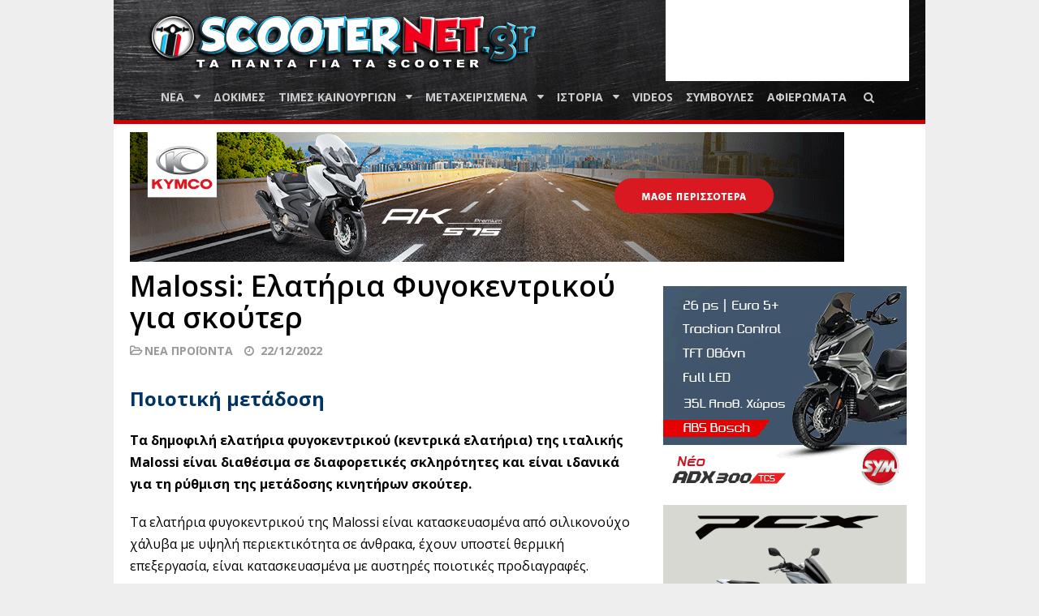

--- FILE ---
content_type: text/html; charset=UTF-8
request_url: https://scooternet.gr/news/%CE%BD%CE%B5%CE%B1-%CF%80%CF%81%CE%BF%CF%8A%CE%BF%CE%BD%CF%84%CE%B1/malossi-%CE%B5%CE%BB%CE%B1%CF%84%CE%AE%CF%81%CE%B9%CE%B1-%CF%86%CF%85%CE%B3%CE%BF%CE%BA%CE%B5%CE%BD%CF%84%CF%81%CE%B9%CE%BA%CE%BF%CF%8D-%CE%B3%CE%B9%CE%B1-%CF%83%CE%BA%CE%BF%CF%8D%CF%84%CE%B5%CF%81/
body_size: 38682
content:
<!DOCTYPE html>
<!--[if lt IE 7 ]><html class="ie ie6" lang="en-GB"> <![endif]-->
<!--[if IE 7 ]><html class="ie ie7" lang="en-GB"> <![endif]-->
<!--[if IE 8 ]><html class="ie ie8" lang="en-GB"> <![endif]-->
<!--[if (gte IE 9)|!(IE)]><!--><html lang="en-GB"> <!--<![endif]-->
<head>
	<meta charset="UTF-8">
	<meta name="viewport" content="width=device-width, initial-scale=1, maximum-scale=1">
	
	<link rel="profile" href="https://gmpg.org/xfn/11">
	<link rel="pingback" href="https://scooternet.gr/xmlrpc.php">
	<!--[if lt IE 9]>
		<script src="http://html5shim.googlecode.com/svn/trunk/html5.js"></script>
	<![endif]-->
	<meta name='robots' content='index, follow, max-image-preview:large, max-snippet:-1, max-video-preview:-1' />

	<!-- This site is optimized with the Yoast SEO plugin v21.5 - https://yoast.com/wordpress/plugins/seo/ -->
	<title>Malossi: Ελατήρια Φυγοκεντρικού για σκούτερ - SCOOTERNET</title>
	<link rel="canonical" href="https://scooternet.gr/news/νεα-προϊοντα/malossi-ελατήρια-φυγοκεντρικού-για-σκούτερ/" />
	<meta property="og:locale" content="en_GB" />
	<meta property="og:type" content="article" />
	<meta property="og:title" content="Malossi: Ελατήρια Φυγοκεντρικού για σκούτερ - SCOOTERNET" />
	<meta property="og:description" content="Ποιοτική μετάδοση Τα δημοφιλή ελατήρια φυγοκεντρικού (κεντρικά ελατήρια) της ιταλικής Malossi είναι διαθέσιμα σε διαφορετικές σκληρότητες και είναι ιδανικά για τη ρύθμιση της μετάδοσης κινητήρων σκούτερ. Τα ελατήρια φυγοκεντρικού της Μalossi είναι κατασκευασμένα από σιλικονούχο χάλυβα με υψηλή περιεκτικότητα σε άνθρακα, έχουν υποστεί θερμική επεξεργασία, είναι κατασκευασμένα με αυστηρές ποιοτικές προδιαγραφές. Διαθέτουν ηλεκτροστατική βαφή και είναι ειδικά σχεδιασμένα για τις επιδόσεις του εκάστοτε κινητήρα για τον οποίο προορίζονται. Διατίθενται σε 3 διαφορετικές εκδόσεις: Ενισχυμένα: Λευκό, Κίτρινο Super Ενισχυμένα: Κόκκινο, Αγωνιστικά: Πράσινο, Μωβ Για περισσότερες πληροφορίες επικοινωνήστε: Τηλέφωνο 1: 210-51.20.260 Τηλέφωνο 2: 210-92.22.776 Site: www.bikealert.gr E&#8211;mail: info@bikealert.gr" />
	<meta property="og:url" content="https://scooternet.gr/news/νεα-προϊοντα/malossi-ελατήρια-φυγοκεντρικού-για-σκούτερ/" />
	<meta property="og:site_name" content="SCOOTERNET" />
	<meta property="article:publisher" content="https://www.facebook.com/Scooternet.gr" />
	<meta property="article:published_time" content="2022-12-22T19:43:06+00:00" />
	<meta property="article:modified_time" content="2022-12-22T19:45:16+00:00" />
	<meta property="og:image" content="https://scooternet.gr/wp-content/uploads/2022/12/malossi-ελατηρια-φυγοκεντρικου-σκουτερ.jpg" />
	<meta property="og:image:width" content="1440" />
	<meta property="og:image:height" content="720" />
	<meta property="og:image:type" content="image/jpeg" />
	<meta name="author" content="scooternet" />
	<meta name="twitter:label1" content="Written by" />
	<meta name="twitter:data1" content="scooternet" />
	<meta name="twitter:label2" content="Estimated reading time" />
	<meta name="twitter:data2" content="1 minute" />
	<script type="application/ld+json" class="yoast-schema-graph">{"@context":"https://schema.org","@graph":[{"@type":"WebPage","@id":"https://scooternet.gr/news/%ce%bd%ce%b5%ce%b1-%cf%80%cf%81%ce%bf%cf%8a%ce%bf%ce%bd%cf%84%ce%b1/malossi-%ce%b5%ce%bb%ce%b1%cf%84%ce%ae%cf%81%ce%b9%ce%b1-%cf%86%cf%85%ce%b3%ce%bf%ce%ba%ce%b5%ce%bd%cf%84%cf%81%ce%b9%ce%ba%ce%bf%cf%8d-%ce%b3%ce%b9%ce%b1-%cf%83%ce%ba%ce%bf%cf%8d%cf%84%ce%b5%cf%81/","url":"https://scooternet.gr/news/%ce%bd%ce%b5%ce%b1-%cf%80%cf%81%ce%bf%cf%8a%ce%bf%ce%bd%cf%84%ce%b1/malossi-%ce%b5%ce%bb%ce%b1%cf%84%ce%ae%cf%81%ce%b9%ce%b1-%cf%86%cf%85%ce%b3%ce%bf%ce%ba%ce%b5%ce%bd%cf%84%cf%81%ce%b9%ce%ba%ce%bf%cf%8d-%ce%b3%ce%b9%ce%b1-%cf%83%ce%ba%ce%bf%cf%8d%cf%84%ce%b5%cf%81/","name":"Malossi: Ελατήρια Φυγοκεντρικού για σκούτερ - SCOOTERNET","isPartOf":{"@id":"https://scooternet.gr/#website"},"primaryImageOfPage":{"@id":"https://scooternet.gr/news/%ce%bd%ce%b5%ce%b1-%cf%80%cf%81%ce%bf%cf%8a%ce%bf%ce%bd%cf%84%ce%b1/malossi-%ce%b5%ce%bb%ce%b1%cf%84%ce%ae%cf%81%ce%b9%ce%b1-%cf%86%cf%85%ce%b3%ce%bf%ce%ba%ce%b5%ce%bd%cf%84%cf%81%ce%b9%ce%ba%ce%bf%cf%8d-%ce%b3%ce%b9%ce%b1-%cf%83%ce%ba%ce%bf%cf%8d%cf%84%ce%b5%cf%81/#primaryimage"},"image":{"@id":"https://scooternet.gr/news/%ce%bd%ce%b5%ce%b1-%cf%80%cf%81%ce%bf%cf%8a%ce%bf%ce%bd%cf%84%ce%b1/malossi-%ce%b5%ce%bb%ce%b1%cf%84%ce%ae%cf%81%ce%b9%ce%b1-%cf%86%cf%85%ce%b3%ce%bf%ce%ba%ce%b5%ce%bd%cf%84%cf%81%ce%b9%ce%ba%ce%bf%cf%8d-%ce%b3%ce%b9%ce%b1-%cf%83%ce%ba%ce%bf%cf%8d%cf%84%ce%b5%cf%81/#primaryimage"},"thumbnailUrl":"https://scooternet.gr/wp-content/uploads/2022/12/malossi-ελατηρια-φυγοκεντρικου-σκουτερ.jpg","datePublished":"2022-12-22T19:43:06+00:00","dateModified":"2022-12-22T19:45:16+00:00","author":{"@id":"https://scooternet.gr/#/schema/person/0703c650f45993b6c058510f5882379f"},"breadcrumb":{"@id":"https://scooternet.gr/news/%ce%bd%ce%b5%ce%b1-%cf%80%cf%81%ce%bf%cf%8a%ce%bf%ce%bd%cf%84%ce%b1/malossi-%ce%b5%ce%bb%ce%b1%cf%84%ce%ae%cf%81%ce%b9%ce%b1-%cf%86%cf%85%ce%b3%ce%bf%ce%ba%ce%b5%ce%bd%cf%84%cf%81%ce%b9%ce%ba%ce%bf%cf%8d-%ce%b3%ce%b9%ce%b1-%cf%83%ce%ba%ce%bf%cf%8d%cf%84%ce%b5%cf%81/#breadcrumb"},"inLanguage":"en-GB","potentialAction":[{"@type":"ReadAction","target":["https://scooternet.gr/news/%ce%bd%ce%b5%ce%b1-%cf%80%cf%81%ce%bf%cf%8a%ce%bf%ce%bd%cf%84%ce%b1/malossi-%ce%b5%ce%bb%ce%b1%cf%84%ce%ae%cf%81%ce%b9%ce%b1-%cf%86%cf%85%ce%b3%ce%bf%ce%ba%ce%b5%ce%bd%cf%84%cf%81%ce%b9%ce%ba%ce%bf%cf%8d-%ce%b3%ce%b9%ce%b1-%cf%83%ce%ba%ce%bf%cf%8d%cf%84%ce%b5%cf%81/"]}]},{"@type":"ImageObject","inLanguage":"en-GB","@id":"https://scooternet.gr/news/%ce%bd%ce%b5%ce%b1-%cf%80%cf%81%ce%bf%cf%8a%ce%bf%ce%bd%cf%84%ce%b1/malossi-%ce%b5%ce%bb%ce%b1%cf%84%ce%ae%cf%81%ce%b9%ce%b1-%cf%86%cf%85%ce%b3%ce%bf%ce%ba%ce%b5%ce%bd%cf%84%cf%81%ce%b9%ce%ba%ce%bf%cf%8d-%ce%b3%ce%b9%ce%b1-%cf%83%ce%ba%ce%bf%cf%8d%cf%84%ce%b5%cf%81/#primaryimage","url":"https://scooternet.gr/wp-content/uploads/2022/12/malossi-ελατηρια-φυγοκεντρικου-σκουτερ.jpg","contentUrl":"https://scooternet.gr/wp-content/uploads/2022/12/malossi-ελατηρια-φυγοκεντρικου-σκουτερ.jpg","width":1440,"height":720},{"@type":"BreadcrumbList","@id":"https://scooternet.gr/news/%ce%bd%ce%b5%ce%b1-%cf%80%cf%81%ce%bf%cf%8a%ce%bf%ce%bd%cf%84%ce%b1/malossi-%ce%b5%ce%bb%ce%b1%cf%84%ce%ae%cf%81%ce%b9%ce%b1-%cf%86%cf%85%ce%b3%ce%bf%ce%ba%ce%b5%ce%bd%cf%84%cf%81%ce%b9%ce%ba%ce%bf%cf%8d-%ce%b3%ce%b9%ce%b1-%cf%83%ce%ba%ce%bf%cf%8d%cf%84%ce%b5%cf%81/#breadcrumb","itemListElement":[{"@type":"ListItem","position":1,"name":"Home","item":"https://scooternet.gr/"},{"@type":"ListItem","position":2,"name":"Malossi: Ελατήρια Φυγοκεντρικού για σκούτερ"}]},{"@type":"WebSite","@id":"https://scooternet.gr/#website","url":"https://scooternet.gr/","name":"SCOOTERNET","description":"ΤΑ ΠΑΝΤΑ ΓΙΑ ΤΑ SCOOTER","potentialAction":[{"@type":"SearchAction","target":{"@type":"EntryPoint","urlTemplate":"https://scooternet.gr/?s={search_term_string}"},"query-input":"required name=search_term_string"}],"inLanguage":"en-GB"},{"@type":"Person","@id":"https://scooternet.gr/#/schema/person/0703c650f45993b6c058510f5882379f","name":"scooternet","image":{"@type":"ImageObject","inLanguage":"en-GB","@id":"https://scooternet.gr/#/schema/person/image/","url":"https://secure.gravatar.com/avatar/0e6ccf211a313f8683b34c80b836f500?s=96&d=mm&r=g","contentUrl":"https://secure.gravatar.com/avatar/0e6ccf211a313f8683b34c80b836f500?s=96&d=mm&r=g","caption":"scooternet"},"url":"https://scooternet.gr/author/scooternet/"}]}</script>
	<!-- / Yoast SEO plugin. -->


<link rel="alternate" type="application/rss+xml" title="SCOOTERNET &raquo; Feed" href="https://scooternet.gr/feed/" />
<link rel="alternate" type="application/rss+xml" title="SCOOTERNET &raquo; Comments Feed" href="https://scooternet.gr/comments/feed/" />
<script type="text/javascript">
/* <![CDATA[ */
window._wpemojiSettings = {"baseUrl":"https:\/\/s.w.org\/images\/core\/emoji\/14.0.0\/72x72\/","ext":".png","svgUrl":"https:\/\/s.w.org\/images\/core\/emoji\/14.0.0\/svg\/","svgExt":".svg","source":{"concatemoji":"https:\/\/scooternet.gr\/wp-includes\/js\/wp-emoji-release.min.js?ver=dd6864d464dac09b82ae9ff5bb621139"}};
/*! This file is auto-generated */
!function(i,n){var o,s,e;function c(e){try{var t={supportTests:e,timestamp:(new Date).valueOf()};sessionStorage.setItem(o,JSON.stringify(t))}catch(e){}}function p(e,t,n){e.clearRect(0,0,e.canvas.width,e.canvas.height),e.fillText(t,0,0);var t=new Uint32Array(e.getImageData(0,0,e.canvas.width,e.canvas.height).data),r=(e.clearRect(0,0,e.canvas.width,e.canvas.height),e.fillText(n,0,0),new Uint32Array(e.getImageData(0,0,e.canvas.width,e.canvas.height).data));return t.every(function(e,t){return e===r[t]})}function u(e,t,n){switch(t){case"flag":return n(e,"\ud83c\udff3\ufe0f\u200d\u26a7\ufe0f","\ud83c\udff3\ufe0f\u200b\u26a7\ufe0f")?!1:!n(e,"\ud83c\uddfa\ud83c\uddf3","\ud83c\uddfa\u200b\ud83c\uddf3")&&!n(e,"\ud83c\udff4\udb40\udc67\udb40\udc62\udb40\udc65\udb40\udc6e\udb40\udc67\udb40\udc7f","\ud83c\udff4\u200b\udb40\udc67\u200b\udb40\udc62\u200b\udb40\udc65\u200b\udb40\udc6e\u200b\udb40\udc67\u200b\udb40\udc7f");case"emoji":return!n(e,"\ud83e\udef1\ud83c\udffb\u200d\ud83e\udef2\ud83c\udfff","\ud83e\udef1\ud83c\udffb\u200b\ud83e\udef2\ud83c\udfff")}return!1}function f(e,t,n){var r="undefined"!=typeof WorkerGlobalScope&&self instanceof WorkerGlobalScope?new OffscreenCanvas(300,150):i.createElement("canvas"),a=r.getContext("2d",{willReadFrequently:!0}),o=(a.textBaseline="top",a.font="600 32px Arial",{});return e.forEach(function(e){o[e]=t(a,e,n)}),o}function t(e){var t=i.createElement("script");t.src=e,t.defer=!0,i.head.appendChild(t)}"undefined"!=typeof Promise&&(o="wpEmojiSettingsSupports",s=["flag","emoji"],n.supports={everything:!0,everythingExceptFlag:!0},e=new Promise(function(e){i.addEventListener("DOMContentLoaded",e,{once:!0})}),new Promise(function(t){var n=function(){try{var e=JSON.parse(sessionStorage.getItem(o));if("object"==typeof e&&"number"==typeof e.timestamp&&(new Date).valueOf()<e.timestamp+604800&&"object"==typeof e.supportTests)return e.supportTests}catch(e){}return null}();if(!n){if("undefined"!=typeof Worker&&"undefined"!=typeof OffscreenCanvas&&"undefined"!=typeof URL&&URL.createObjectURL&&"undefined"!=typeof Blob)try{var e="postMessage("+f.toString()+"("+[JSON.stringify(s),u.toString(),p.toString()].join(",")+"));",r=new Blob([e],{type:"text/javascript"}),a=new Worker(URL.createObjectURL(r),{name:"wpTestEmojiSupports"});return void(a.onmessage=function(e){c(n=e.data),a.terminate(),t(n)})}catch(e){}c(n=f(s,u,p))}t(n)}).then(function(e){for(var t in e)n.supports[t]=e[t],n.supports.everything=n.supports.everything&&n.supports[t],"flag"!==t&&(n.supports.everythingExceptFlag=n.supports.everythingExceptFlag&&n.supports[t]);n.supports.everythingExceptFlag=n.supports.everythingExceptFlag&&!n.supports.flag,n.DOMReady=!1,n.readyCallback=function(){n.DOMReady=!0}}).then(function(){return e}).then(function(){var e;n.supports.everything||(n.readyCallback(),(e=n.source||{}).concatemoji?t(e.concatemoji):e.wpemoji&&e.twemoji&&(t(e.twemoji),t(e.wpemoji)))}))}((window,document),window._wpemojiSettings);
/* ]]> */
</script>
<style id='wp-emoji-styles-inline-css' type='text/css'>

	img.wp-smiley, img.emoji {
		display: inline !important;
		border: none !important;
		box-shadow: none !important;
		height: 1em !important;
		width: 1em !important;
		margin: 0 0.07em !important;
		vertical-align: -0.1em !important;
		background: none !important;
		padding: 0 !important;
	}
</style>
<link rel='stylesheet' id='wp-block-library-css' href='https://scooternet.gr/wp-includes/css/dist/block-library/style.min.css?ver=dd6864d464dac09b82ae9ff5bb621139' type='text/css' media='all' />
<style id='classic-theme-styles-inline-css' type='text/css'>
/*! This file is auto-generated */
.wp-block-button__link{color:#fff;background-color:#32373c;border-radius:9999px;box-shadow:none;text-decoration:none;padding:calc(.667em + 2px) calc(1.333em + 2px);font-size:1.125em}.wp-block-file__button{background:#32373c;color:#fff;text-decoration:none}
</style>
<style id='global-styles-inline-css' type='text/css'>
body{--wp--preset--color--black: #000000;--wp--preset--color--cyan-bluish-gray: #abb8c3;--wp--preset--color--white: #ffffff;--wp--preset--color--pale-pink: #f78da7;--wp--preset--color--vivid-red: #cf2e2e;--wp--preset--color--luminous-vivid-orange: #ff6900;--wp--preset--color--luminous-vivid-amber: #fcb900;--wp--preset--color--light-green-cyan: #7bdcb5;--wp--preset--color--vivid-green-cyan: #00d084;--wp--preset--color--pale-cyan-blue: #8ed1fc;--wp--preset--color--vivid-cyan-blue: #0693e3;--wp--preset--color--vivid-purple: #9b51e0;--wp--preset--gradient--vivid-cyan-blue-to-vivid-purple: linear-gradient(135deg,rgba(6,147,227,1) 0%,rgb(155,81,224) 100%);--wp--preset--gradient--light-green-cyan-to-vivid-green-cyan: linear-gradient(135deg,rgb(122,220,180) 0%,rgb(0,208,130) 100%);--wp--preset--gradient--luminous-vivid-amber-to-luminous-vivid-orange: linear-gradient(135deg,rgba(252,185,0,1) 0%,rgba(255,105,0,1) 100%);--wp--preset--gradient--luminous-vivid-orange-to-vivid-red: linear-gradient(135deg,rgba(255,105,0,1) 0%,rgb(207,46,46) 100%);--wp--preset--gradient--very-light-gray-to-cyan-bluish-gray: linear-gradient(135deg,rgb(238,238,238) 0%,rgb(169,184,195) 100%);--wp--preset--gradient--cool-to-warm-spectrum: linear-gradient(135deg,rgb(74,234,220) 0%,rgb(151,120,209) 20%,rgb(207,42,186) 40%,rgb(238,44,130) 60%,rgb(251,105,98) 80%,rgb(254,248,76) 100%);--wp--preset--gradient--blush-light-purple: linear-gradient(135deg,rgb(255,206,236) 0%,rgb(152,150,240) 100%);--wp--preset--gradient--blush-bordeaux: linear-gradient(135deg,rgb(254,205,165) 0%,rgb(254,45,45) 50%,rgb(107,0,62) 100%);--wp--preset--gradient--luminous-dusk: linear-gradient(135deg,rgb(255,203,112) 0%,rgb(199,81,192) 50%,rgb(65,88,208) 100%);--wp--preset--gradient--pale-ocean: linear-gradient(135deg,rgb(255,245,203) 0%,rgb(182,227,212) 50%,rgb(51,167,181) 100%);--wp--preset--gradient--electric-grass: linear-gradient(135deg,rgb(202,248,128) 0%,rgb(113,206,126) 100%);--wp--preset--gradient--midnight: linear-gradient(135deg,rgb(2,3,129) 0%,rgb(40,116,252) 100%);--wp--preset--font-size--small: 13px;--wp--preset--font-size--medium: 20px;--wp--preset--font-size--large: 36px;--wp--preset--font-size--x-large: 42px;--wp--preset--spacing--20: 0.44rem;--wp--preset--spacing--30: 0.67rem;--wp--preset--spacing--40: 1rem;--wp--preset--spacing--50: 1.5rem;--wp--preset--spacing--60: 2.25rem;--wp--preset--spacing--70: 3.38rem;--wp--preset--spacing--80: 5.06rem;--wp--preset--shadow--natural: 6px 6px 9px rgba(0, 0, 0, 0.2);--wp--preset--shadow--deep: 12px 12px 50px rgba(0, 0, 0, 0.4);--wp--preset--shadow--sharp: 6px 6px 0px rgba(0, 0, 0, 0.2);--wp--preset--shadow--outlined: 6px 6px 0px -3px rgba(255, 255, 255, 1), 6px 6px rgba(0, 0, 0, 1);--wp--preset--shadow--crisp: 6px 6px 0px rgba(0, 0, 0, 1);}:where(.is-layout-flex){gap: 0.5em;}:where(.is-layout-grid){gap: 0.5em;}body .is-layout-flow > .alignleft{float: left;margin-inline-start: 0;margin-inline-end: 2em;}body .is-layout-flow > .alignright{float: right;margin-inline-start: 2em;margin-inline-end: 0;}body .is-layout-flow > .aligncenter{margin-left: auto !important;margin-right: auto !important;}body .is-layout-constrained > .alignleft{float: left;margin-inline-start: 0;margin-inline-end: 2em;}body .is-layout-constrained > .alignright{float: right;margin-inline-start: 2em;margin-inline-end: 0;}body .is-layout-constrained > .aligncenter{margin-left: auto !important;margin-right: auto !important;}body .is-layout-constrained > :where(:not(.alignleft):not(.alignright):not(.alignfull)){max-width: var(--wp--style--global--content-size);margin-left: auto !important;margin-right: auto !important;}body .is-layout-constrained > .alignwide{max-width: var(--wp--style--global--wide-size);}body .is-layout-flex{display: flex;}body .is-layout-flex{flex-wrap: wrap;align-items: center;}body .is-layout-flex > *{margin: 0;}body .is-layout-grid{display: grid;}body .is-layout-grid > *{margin: 0;}:where(.wp-block-columns.is-layout-flex){gap: 2em;}:where(.wp-block-columns.is-layout-grid){gap: 2em;}:where(.wp-block-post-template.is-layout-flex){gap: 1.25em;}:where(.wp-block-post-template.is-layout-grid){gap: 1.25em;}.has-black-color{color: var(--wp--preset--color--black) !important;}.has-cyan-bluish-gray-color{color: var(--wp--preset--color--cyan-bluish-gray) !important;}.has-white-color{color: var(--wp--preset--color--white) !important;}.has-pale-pink-color{color: var(--wp--preset--color--pale-pink) !important;}.has-vivid-red-color{color: var(--wp--preset--color--vivid-red) !important;}.has-luminous-vivid-orange-color{color: var(--wp--preset--color--luminous-vivid-orange) !important;}.has-luminous-vivid-amber-color{color: var(--wp--preset--color--luminous-vivid-amber) !important;}.has-light-green-cyan-color{color: var(--wp--preset--color--light-green-cyan) !important;}.has-vivid-green-cyan-color{color: var(--wp--preset--color--vivid-green-cyan) !important;}.has-pale-cyan-blue-color{color: var(--wp--preset--color--pale-cyan-blue) !important;}.has-vivid-cyan-blue-color{color: var(--wp--preset--color--vivid-cyan-blue) !important;}.has-vivid-purple-color{color: var(--wp--preset--color--vivid-purple) !important;}.has-black-background-color{background-color: var(--wp--preset--color--black) !important;}.has-cyan-bluish-gray-background-color{background-color: var(--wp--preset--color--cyan-bluish-gray) !important;}.has-white-background-color{background-color: var(--wp--preset--color--white) !important;}.has-pale-pink-background-color{background-color: var(--wp--preset--color--pale-pink) !important;}.has-vivid-red-background-color{background-color: var(--wp--preset--color--vivid-red) !important;}.has-luminous-vivid-orange-background-color{background-color: var(--wp--preset--color--luminous-vivid-orange) !important;}.has-luminous-vivid-amber-background-color{background-color: var(--wp--preset--color--luminous-vivid-amber) !important;}.has-light-green-cyan-background-color{background-color: var(--wp--preset--color--light-green-cyan) !important;}.has-vivid-green-cyan-background-color{background-color: var(--wp--preset--color--vivid-green-cyan) !important;}.has-pale-cyan-blue-background-color{background-color: var(--wp--preset--color--pale-cyan-blue) !important;}.has-vivid-cyan-blue-background-color{background-color: var(--wp--preset--color--vivid-cyan-blue) !important;}.has-vivid-purple-background-color{background-color: var(--wp--preset--color--vivid-purple) !important;}.has-black-border-color{border-color: var(--wp--preset--color--black) !important;}.has-cyan-bluish-gray-border-color{border-color: var(--wp--preset--color--cyan-bluish-gray) !important;}.has-white-border-color{border-color: var(--wp--preset--color--white) !important;}.has-pale-pink-border-color{border-color: var(--wp--preset--color--pale-pink) !important;}.has-vivid-red-border-color{border-color: var(--wp--preset--color--vivid-red) !important;}.has-luminous-vivid-orange-border-color{border-color: var(--wp--preset--color--luminous-vivid-orange) !important;}.has-luminous-vivid-amber-border-color{border-color: var(--wp--preset--color--luminous-vivid-amber) !important;}.has-light-green-cyan-border-color{border-color: var(--wp--preset--color--light-green-cyan) !important;}.has-vivid-green-cyan-border-color{border-color: var(--wp--preset--color--vivid-green-cyan) !important;}.has-pale-cyan-blue-border-color{border-color: var(--wp--preset--color--pale-cyan-blue) !important;}.has-vivid-cyan-blue-border-color{border-color: var(--wp--preset--color--vivid-cyan-blue) !important;}.has-vivid-purple-border-color{border-color: var(--wp--preset--color--vivid-purple) !important;}.has-vivid-cyan-blue-to-vivid-purple-gradient-background{background: var(--wp--preset--gradient--vivid-cyan-blue-to-vivid-purple) !important;}.has-light-green-cyan-to-vivid-green-cyan-gradient-background{background: var(--wp--preset--gradient--light-green-cyan-to-vivid-green-cyan) !important;}.has-luminous-vivid-amber-to-luminous-vivid-orange-gradient-background{background: var(--wp--preset--gradient--luminous-vivid-amber-to-luminous-vivid-orange) !important;}.has-luminous-vivid-orange-to-vivid-red-gradient-background{background: var(--wp--preset--gradient--luminous-vivid-orange-to-vivid-red) !important;}.has-very-light-gray-to-cyan-bluish-gray-gradient-background{background: var(--wp--preset--gradient--very-light-gray-to-cyan-bluish-gray) !important;}.has-cool-to-warm-spectrum-gradient-background{background: var(--wp--preset--gradient--cool-to-warm-spectrum) !important;}.has-blush-light-purple-gradient-background{background: var(--wp--preset--gradient--blush-light-purple) !important;}.has-blush-bordeaux-gradient-background{background: var(--wp--preset--gradient--blush-bordeaux) !important;}.has-luminous-dusk-gradient-background{background: var(--wp--preset--gradient--luminous-dusk) !important;}.has-pale-ocean-gradient-background{background: var(--wp--preset--gradient--pale-ocean) !important;}.has-electric-grass-gradient-background{background: var(--wp--preset--gradient--electric-grass) !important;}.has-midnight-gradient-background{background: var(--wp--preset--gradient--midnight) !important;}.has-small-font-size{font-size: var(--wp--preset--font-size--small) !important;}.has-medium-font-size{font-size: var(--wp--preset--font-size--medium) !important;}.has-large-font-size{font-size: var(--wp--preset--font-size--large) !important;}.has-x-large-font-size{font-size: var(--wp--preset--font-size--x-large) !important;}
.wp-block-navigation a:where(:not(.wp-element-button)){color: inherit;}
:where(.wp-block-post-template.is-layout-flex){gap: 1.25em;}:where(.wp-block-post-template.is-layout-grid){gap: 1.25em;}
:where(.wp-block-columns.is-layout-flex){gap: 2em;}:where(.wp-block-columns.is-layout-grid){gap: 2em;}
.wp-block-pullquote{font-size: 1.5em;line-height: 1.6;}
</style>
<link rel='stylesheet' id='fancybox-for-wp-css' href='https://scooternet.gr/wp-content/plugins/fancybox-for-wordpress/assets/css/fancybox.css?ver=1.3.4' type='text/css' media='all' />
<link rel='stylesheet' id='bootstrap-css' href='https://scooternet.gr/wp-content/themes/heydude/css/bootstrap.min.css?ver=dd6864d464dac09b82ae9ff5bb621139' type='text/css' media='all' />
<link rel='stylesheet' id='animate-css' href='https://scooternet.gr/wp-content/themes/heydude/css/animate.css?ver=dd6864d464dac09b82ae9ff5bb621139' type='text/css' media='all' />
<link rel='stylesheet' id='font-awesome-css' href='https://scooternet.gr/wp-content/themes/heydude/css/font-awesome.min.css?ver=dd6864d464dac09b82ae9ff5bb621139' type='text/css' media='all' />
<link rel='stylesheet' id='main-style-css' href='https://scooternet.gr/wp-content/themes/heydude-child/style.css?ver=1.1' type='text/css' media='all' />
<link rel='stylesheet' id='color-css' href='https://scooternet.gr/?css=1&#038;ver=dd6864d464dac09b82ae9ff5bb621139' type='text/css' media='all' />
<script type="text/javascript" src="https://scooternet.gr/wp-includes/js/jquery/jquery.min.js?ver=3.7.1" id="jquery-core-js"></script>
<script type="text/javascript" src="https://scooternet.gr/wp-includes/js/jquery/jquery-migrate.min.js?ver=3.4.1" id="jquery-migrate-js"></script>
<script type="text/javascript" src="https://scooternet.gr/wp-content/plugins/fancybox-for-wordpress/assets/js/jquery.fancybox.js?ver=1.3.4" id="fancybox-for-wp-js"></script>
<link rel="https://api.w.org/" href="https://scooternet.gr/wp-json/" /><link rel="alternate" type="application/json" href="https://scooternet.gr/wp-json/wp/v2/posts/83739" /><link rel="EditURI" type="application/rsd+xml" title="RSD" href="https://scooternet.gr/xmlrpc.php?rsd" />

<link rel='shortlink' href='https://scooternet.gr/?p=83739' />
<link rel="alternate" type="application/json+oembed" href="https://scooternet.gr/wp-json/oembed/1.0/embed?url=https%3A%2F%2Fscooternet.gr%2Fnews%2F%25ce%25bd%25ce%25b5%25ce%25b1-%25cf%2580%25cf%2581%25ce%25bf%25cf%258a%25ce%25bf%25ce%25bd%25cf%2584%25ce%25b1%2Fmalossi-%25ce%25b5%25ce%25bb%25ce%25b1%25cf%2584%25ce%25ae%25cf%2581%25ce%25b9%25ce%25b1-%25cf%2586%25cf%2585%25ce%25b3%25ce%25bf%25ce%25ba%25ce%25b5%25ce%25bd%25cf%2584%25cf%2581%25ce%25b9%25ce%25ba%25ce%25bf%25cf%258d-%25ce%25b3%25ce%25b9%25ce%25b1-%25cf%2583%25ce%25ba%25ce%25bf%25cf%258d%25cf%2584%25ce%25b5%25cf%2581%2F" />
<link rel="alternate" type="text/xml+oembed" href="https://scooternet.gr/wp-json/oembed/1.0/embed?url=https%3A%2F%2Fscooternet.gr%2Fnews%2F%25ce%25bd%25ce%25b5%25ce%25b1-%25cf%2580%25cf%2581%25ce%25bf%25cf%258a%25ce%25bf%25ce%25bd%25cf%2584%25ce%25b1%2Fmalossi-%25ce%25b5%25ce%25bb%25ce%25b1%25cf%2584%25ce%25ae%25cf%2581%25ce%25b9%25ce%25b1-%25cf%2586%25cf%2585%25ce%25b3%25ce%25bf%25ce%25ba%25ce%25b5%25ce%25bd%25cf%2584%25cf%2581%25ce%25b9%25ce%25ba%25ce%25bf%25cf%258d-%25ce%25b3%25ce%25b9%25ce%25b1-%25cf%2583%25ce%25ba%25ce%25bf%25cf%258d%25cf%2584%25ce%25b5%25cf%2581%2F&#038;format=xml" />

<!-- Fancybox for WordPress v3.3.3 -->
<style type="text/css">
	.fancybox-slide--image .fancybox-content{background-color: #FFFFFF}div.fancybox-caption{display:none !important;}
	
	img.fancybox-image{border-width:10px;border-color:#FFFFFF;border-style:solid;}
	div.fancybox-bg{background-color:rgba(102,102,102,0.6);opacity:1 !important;}div.fancybox-content{border-color:#FFFFFF}
	div#fancybox-title{background-color:#FFFFFF}
	div.fancybox-content{background-color:#FFFFFF}
	div#fancybox-title-inside{color:#333333}
	
	
	
	div.fancybox-caption p.caption-title{display:inline-block}
	div.fancybox-caption p.caption-title{font-size:14px}
	div.fancybox-caption p.caption-title{color:#333333}
	div.fancybox-caption {color:#333333}div.fancybox-caption p.caption-title {background:#fff; width:auto;padding:10px 30px;}div.fancybox-content p.caption-title{color:#333333;margin: 0;padding: 5px 0;}
</style><script type="text/javascript">
	jQuery(function () {

		var mobileOnly = false;
		
		if (mobileOnly) {
			return;
		}

		jQuery.fn.getTitle = function () { // Copy the title of every IMG tag and add it to its parent A so that fancybox can show titles
			var arr = jQuery("a[data-fancybox]");
									jQuery.each(arr, function() {
										var title = jQuery(this).children("img").attr("title");
										 var caption = jQuery(this).next("figcaption").html();
                                        if(caption && title){jQuery(this).attr("title",title+" " + caption)}else if(title){ jQuery(this).attr("title",title);}else if(caption){jQuery(this).attr("title",caption);}
									});			}

		// Supported file extensions

				var thumbnails = jQuery("a:has(img)").not(".nolightbox").not('.envira-gallery-link').not('.ngg-simplelightbox').filter(function () {
			return /\.(jpe?g|png|gif|mp4|webp|bmp|pdf)(\?[^/]*)*$/i.test(jQuery(this).attr('href'))
		});
		

		// Add data-type iframe for links that are not images or videos.
		var iframeLinks = jQuery('.fancyboxforwp').filter(function () {
			return !/\.(jpe?g|png|gif|mp4|webp|bmp|pdf)(\?[^/]*)*$/i.test(jQuery(this).attr('href'))
		}).filter(function () {
			return !/vimeo|youtube/i.test(jQuery(this).attr('href'))
		});
		iframeLinks.attr({"data-type": "iframe"}).getTitle();

				// Gallery All
		thumbnails.addClass("fancyboxforwp").attr("data-fancybox", "gallery").getTitle();
		iframeLinks.attr({"data-fancybox": "gallery"}).getTitle();

		// Gallery type NONE
		
		// Call fancybox and apply it on any link with a rel atribute that starts with "fancybox", with the options set on the admin panel
		jQuery("a.fancyboxforwp").fancyboxforwp({
			loop: false,
			smallBtn: false,
			zoomOpacity: "auto",
			animationEffect: "fade",
			animationDuration: 500,
			transitionEffect: "fade",
			transitionDuration: "300",
			overlayShow: true,
			overlayOpacity: "0.6",
			titleShow: true,
			titlePosition: "inside",
			keyboard: true,
			showCloseButton: false,
			arrows: true,
			clickContent:false,
			clickSlide: "close",
			mobile: {
				clickContent: function (current, event) {
					return current.type === "image" ? "toggleControls" : false;
				},
				clickSlide: function (current, event) {
					return current.type === "image" ? "close" : "close";
				},
			},
			wheel: false,
			toolbar: true,
			preventCaptionOverlap: true,
			onInit: function() { },			onDeactivate
	: function() { },		beforeClose: function() { },			afterShow: function(instance) { jQuery( ".fancybox-image" ).on("click", function( ){ ( instance.isScaledDown() ) ? instance.scaleToActual() : instance.scaleToFit() }) },				afterClose: function() { },					caption : function( instance, item ) {var title ="";if("undefined" != typeof jQuery(this).context ){var title = jQuery(this).context.title;} else { var title = ("undefined" != typeof jQuery(this).attr("title")) ? jQuery(this).attr("title") : false;}var caption = jQuery(this).data('caption') || '';if ( item.type === 'image' && title.length ) {caption = (caption.length ? caption + '<br />' : '') + '<p class="caption-title">'+title+'</p>' ;}return caption;},
		afterLoad : function( instance, current ) {current.$content.append('<div class=\"fancybox-custom-caption inside-caption\" style=\" position: absolute;left:0;right:0;color:#000;margin:0 auto;bottom:0;text-align:center;background-color:#FFFFFF \">' + current.opts.caption + '</div>');},
			})
		;

			})
</script>
<!-- END Fancybox for WordPress -->
      <!-- WP bannerize Custom CSS -->
      <style type="text/css">
				</style>
      <!-- WP bannerize Custom CSS -->
    <style type="text/css">.main-logo-wrapper { height: 95px; }
.row.featured .post:hover img { transform: scale(1.2); -webkit-transform: scale(1.2); }
.block-top > a:hover img, .block-side > a:hover img, .posts .entry-image > a:hover img { transform: scale(1.2); -webkit-transform: scale(1.2); }
a { color: #cc0000; }
ul.social-share li a:hover { color: #cc0000; }
#footer-widget .row { border-color: #cc0000; }
.most-commented-title .top-lines { border-color: #cc0000; }
.most-commented-post:hover { -webkit-box-shadow: inset 0px 0px 0px 2px #cc0000; -moz-box-shadow: inset 0px 0px 0px 2px #cc0000; box-shadow: inset 0px 0px 0px 2px #cc0000; }
.most-commented-post .entry-content:before { color: #cc0000; }
.cfa-wrapper .right { background: #cc0000; }
.toggle-on .toggle-button {background-color: #cc0000;}
#mainmenu > li:hover > a, #mainmenu ul { background-color: #cc0000 }
#mainmenu > li.current-menu-item > a, #mainmenu > li.current_page_item > a, #mainmenu > li.current-menu-ancestor > a, #mainmenu > li.current_page_ancestor > a { background-color: #cc0000; }
.block-title a, .block-title span { background-color: #cc0000; }
.block-more > a:hover { color: #cc0000; }
.widget_categories li:hover { border-color: #cc0000; }
.widget_nav_menu li:hover { border-color: #cc0000; }
.widget_pages li:hover { border-color: #cc0000; }
.most-commented-post .entry-title:hover a { color: #cc0000; }
.entry-image .entry-category a { background-color: #cc0000; }
.block-heading > a:hover,
.posts .entry-title a:hover { color: #cc0000; }
.block-meta a:hover, .entry-meta a:hover { color: #cc0000; }
.widget li > a:hover { color: #cc0000; }
.btn, input[type='reset'], input[type='submit'], #submit { background-color: #cc0000; }
.btn.readmore:hover { border-color: #cc0000; background-color: #cc0000; }
.next-prev a:hover { color: #cc0000; }
.author-link a:hover { color: #cc0000; }
.featured .entry-category a { background-color: #cc0000; }
.block-top:hover, .block-1 .block-side:hover, .posts .entry-image:hover { border-color: #cc0000; }
.pagination span.current, .pagination a:hover { background-color: #cc0000; }
.tagcloud a:hover { color: #cc0000; }
.widgettitle span { border-color: #cc0000 }
.flexslider .flex-control-paging li a.flex-active { background-color: #cc0000 }
.cfa-wrapper b { color:  !important; }
.cfa-wrapper b span { color:  !important; }
.cfa-wrapper .right { background:  !important; }
.cfa-wrapper .right a { color:  !important; }</style><link rel="Shortcut Icon" type="image/x-icon" href="https://scooternet.gr/wp-content/uploads/2018/09/scooternet_favicon.png">
<!-- Meta Pixel Code -->
<script type='text/javascript'>
!function(f,b,e,v,n,t,s){if(f.fbq)return;n=f.fbq=function(){n.callMethod?
n.callMethod.apply(n,arguments):n.queue.push(arguments)};if(!f._fbq)f._fbq=n;
n.push=n;n.loaded=!0;n.version='2.0';n.queue=[];t=b.createElement(e);t.async=!0;
t.src=v;s=b.getElementsByTagName(e)[0];s.parentNode.insertBefore(t,s)}(window,
document,'script','https://connect.facebook.net/en_US/fbevents.js?v=next');
</script>
<!-- End Meta Pixel Code -->

      <script type='text/javascript'>
        var url = window.location.origin + '?ob=open-bridge';
        fbq('set', 'openbridge', '1020287391725014', url);
      </script>
    <script type='text/javascript'>fbq('init', '1020287391725014', {}, {
    "agent": "wordpress-6.4.7-3.0.13"
})</script><script type='text/javascript'>
    fbq('track', 'PageView', []);
  </script>
<!-- Meta Pixel Code -->
<noscript>
<img height="1" width="1" style="display:none" alt="fbpx"
src="https://www.facebook.com/tr?id=1020287391725014&ev=PageView&noscript=1" />
</noscript>
<!-- End Meta Pixel Code -->
<link rel="icon" href="https://scooternet.gr/wp-content/uploads/2022/08/scooternet_favicon.png" sizes="32x32" />
<link rel="icon" href="https://scooternet.gr/wp-content/uploads/2022/08/scooternet_favicon.png" sizes="192x192" />
<link rel="apple-touch-icon" href="https://scooternet.gr/wp-content/uploads/2022/08/scooternet_favicon.png" />
<meta name="msapplication-TileImage" content="https://scooternet.gr/wp-content/uploads/2022/08/scooternet_favicon.png" />
		<style type="text/css" id="wp-custom-css">
			.main-logo-wrapper {
    height: 75px;
    margin: 15px 0px 0px;
}		</style>
		    <script type='text/javascript' src='https://scooternet.gr/wp-content/themes/heydude/js/chosen/chosen.jquery.min.js'></script>
    <link rel='stylesheet' id='chosen'  href='https://scooternet.gr/wp-content/themes/heydude/js/chosen/chosen.min.css' type='text/css' media='all' />

	<link rel="apple-touch-icon" sizes="57x57" href="https://scooternet.gr/wp-content/themes/heydude/favicon/apple-icon-57x57.png">
	<link rel="apple-touch-icon" sizes="60x60" href="https://scooternet.gr/wp-content/themes/heydude/favicon/apple-icon-60x60.png">
	<link rel="apple-touch-icon" sizes="72x72" href="https://scooternet.gr/wp-content/themes/heydude/favicon/apple-icon-72x72.png">
	<link rel="apple-touch-icon" sizes="76x76" href="https://scooternet.gr/wp-content/themes/heydude/favicon/apple-icon-76x76.png">
	<link rel="apple-touch-icon" sizes="114x114" href="https://scooternet.gr/wp-content/themes/heydude/favicon/apple-icon-114x114.png">
	<link rel="apple-touch-icon" sizes="120x120" href="https://scooternet.gr/wp-content/themes/heydude/favicon/apple-icon-120x120.png">
	<link rel="apple-touch-icon" sizes="144x144" href="https://scooternet.gr/wp-content/themes/heydude/favicon/apple-icon-144x144.png">
	<link rel="apple-touch-icon" sizes="152x152" href="https://scooternet.gr/wp-content/themes/heydude/favicon/apple-icon-152x152.png">
	<link rel="apple-touch-icon" sizes="180x180" href="https://scooternet.gr/wp-content/themes/heydude/favicon/apple-icon-180x180.png">
	<link rel="icon" type="image/png" sizes="192x192"  href="https://scooternet.gr/wp-content/themes/heydude/favicon/android-icon-192x192.png">
	<link rel="icon" type="image/png" sizes="32x32" href="https://scooternet.gr/wp-content/themes/heydude/favicon/favicon-32x32.png">
	<link rel="icon" type="image/png" sizes="96x96" href="https://scooternet.gr/wp-content/themes/heydude/favicon/favicon-96x96.png">
	<link rel="icon" type="image/png" sizes="16x16" href="https://scooternet.gr/wp-content/themes/heydude/favicon/favicon-16x16.png">
	<link rel="manifest" href="https://scooternet.gr/wp-content/themes/heydude/favicon/manifest.json">
	<meta name="msapplication-TileColor" content="#ffffff">
	<meta name="msapplication-TileImage" content="https://scooternet.gr/wp-content/themes/heydude/favicon/ms-icon-144x144.png">
	<meta name="theme-color" content="#ffffff">
    <script>
		jQuery( document ).ready(function() {
			jQuery(".chosen-select").chosen();
		});
	</script>

    <!-- Hotjar Tracking Code for https://scooternet.gr/ -->
    <script>
        (function(h,o,t,j,a,r){
            h.hj=h.hj||function(){(h.hj.q=h.hj.q||[]).push(arguments)};
            h._hjSettings={hjid:2395395,hjsv:6};
            a=o.getElementsByTagName('head')[0];
            r=o.createElement('script');r.async=1;
            r.src=t+h._hjSettings.hjid+j+h._hjSettings.hjsv;
            a.appendChild(r);
        })(window,document,'https://static.hotjar.com/c/hotjar-','.js?sv=');
    </script>

	<!-- Google tag (gtag.js) -->
	<script async src="https://www.googletagmanager.com/gtag/js?id=G-RPJT47CPNS"></script>
	<script>
		window.dataLayer = window.dataLayer || [];
		function gtag(){dataLayer.push(arguments);}
		gtag('js', new Date());
		gtag('config', 'G-RPJT47CPNS');
	</script>
</head>
<body class="post-template-default single single-post postid-83739 single-format-standard boxed stretched" >
	
			<style type="text/css">
		.wp_bnrize.skyscraper_left{
			width: 160px;
			height: 600px;
			position: fixed;
			top: 10px;
			left: calc((100% - 1000px) / 2 - 160px - 8px);
		}
		.wp_bnrize.skyscraper_right{
			width: 160px;
			height: 600px;
			position: fixed;
			top: 10px;
			right: calc((100% - 1000px) / 2 - 160px - 8px);
		}
	</style>
	<div id="wrapper">
	<!-- Header Banner -->
		<div class="container">
			<header >
				
				               									<div class="col-md-8" id="top">
               		<style type="text/css">
			.main-logo-wrapper { background-image: url(https://scooternet.gr/wp-content/uploads/2016/12/scooternet_new_banner.png) !important; }
			</style><p id="logo"><a href="https://scooternet.gr/" rel="home"><span class="main-logo-wrapper"></span></a></p>               	</div>
				<div class="col-md-4" id="logo_banner">
					<div class="wp_bnrize logo_banner">
<div><a  onclick="WPBannerizeJavascript.incrementClickCount(387)"  href="https://www.intramoto.gr/home/?ref=scooternet" rel="nofollow" target="_blank">
<img src="https://scooternet.gr/wp-content/uploads/2020/09/intramoto_300x100_anim_new3.gif" alt="Intramoto Pirelli Metzeler 3" width="300" height="100"/>
</a>
</div></div>				</div>
				                				
			</header>
						<nav id="mainnav">
				<ul id="mainmenu" class=""><li id="menu-item-154" class="menu-item menu-item-type-taxonomy menu-item-object-category current-post-ancestor menu-item-has-children menu-item-154"><a href="https://scooternet.gr/category/news/">ΝΕΑ</a>
<ul class="sub-menu">
	<li id="menu-item-1496" class="menu-item menu-item-type-taxonomy menu-item-object-category menu-item-1496"><a href="https://scooternet.gr/category/news/%ce%b5%ce%b9%ce%b4%ce%b7%cf%83%ce%b5%ce%b9%cf%82/">ΕΙΔΗΣΕΙΣ</a></li>
	<li id="menu-item-155" class="menu-item menu-item-type-taxonomy menu-item-object-category menu-item-155"><a href="https://scooternet.gr/category/news/%ce%bd%ce%b5%ce%b1-%ce%bc%ce%bf%ce%bd%cf%84%ce%b5%ce%bb%ce%b1/">ΝΕΑ ΜΟΝΤΕΛΑ</a></li>
	<li id="menu-item-156" class="menu-item menu-item-type-taxonomy menu-item-object-category current-post-ancestor current-menu-parent current-post-parent menu-item-156"><a href="https://scooternet.gr/category/news/%ce%bd%ce%b5%ce%b1-%cf%80%cf%81%ce%bf%cf%8a%ce%bf%ce%bd%cf%84%ce%b1/">ΝΕΑ ΠΡΟΪΟΝΤΑ</a></li>
</ul>
</li>
<li id="menu-item-148" class="menu-item menu-item-type-taxonomy menu-item-object-category menu-item-148"><a href="https://scooternet.gr/category/%cf%80%ce%bb%ce%ae%cf%81%ce%b5%ce%b9%cf%82-%ce%b4%ce%bf%ce%ba%ce%b9%ce%bc%ce%ad%cf%82/">ΔΟΚΙΜΕΣ</a></li>
<li id="menu-item-150" class="menu-item menu-item-type-taxonomy menu-item-object-category menu-item-has-children menu-item-150"><a title="GEMINI" href="https://scooternet.gr/category/%ce%ba%ce%b1%cf%84%ce%b1%ce%bb%ce%bf%ce%b3%ce%bf%cf%82/">ΤΙΜΕΣ ΚΑΙΝΟΥΡΓΙΩΝ</a>
<ul class="sub-menu">
	<li id="menu-item-144" class="menu-item menu-item-type-taxonomy menu-item-object-category menu-item-has-children menu-item-144"><a title="GEMINI" href="https://scooternet.gr/category/%ce%ba%ce%b1%cf%84%ce%b1%ce%bb%ce%bf%ce%b3%ce%bf%cf%82/%ce%b1%ce%bd%ce%b1-%ce%b5%cf%84%ce%b1%ce%b9%cf%81%ce%b5%ce%b9%ce%b1/">ΑΝΑ ΕΤΑΙΡΕΙΑ</a>
	<ul class="sub-menu">
		<li id="menu-item-209" class="menu-item menu-item-type-taxonomy menu-item-object-category menu-item-209"><a href="https://scooternet.gr/category/%ce%ba%ce%b1%cf%84%ce%b1%ce%bb%ce%bf%ce%b3%ce%bf%cf%82/%ce%b1%ce%bd%ce%b1-%ce%b5%cf%84%ce%b1%ce%b9%cf%81%ce%b5%ce%b9%ce%b1/aprilia/">APRILIA</a></li>
		<li id="menu-item-11520" class="menu-item menu-item-type-taxonomy menu-item-object-category menu-item-11520"><a href="https://scooternet.gr/category/%ce%ba%ce%b1%cf%84%ce%b1%ce%bb%ce%bf%ce%b3%ce%bf%cf%82/%ce%b1%ce%bd%ce%b1-%ce%b5%cf%84%ce%b1%ce%b9%cf%81%ce%b5%ce%b9%ce%b1/bmw/">BMW</a></li>
		<li id="menu-item-6000" class="menu-item menu-item-type-taxonomy menu-item-object-category menu-item-6000"><a href="https://scooternet.gr/category/%ce%ba%ce%b1%cf%84%ce%b1%ce%bb%ce%bf%ce%b3%ce%bf%cf%82/%ce%b1%ce%bd%ce%b1-%ce%b5%cf%84%ce%b1%ce%b9%cf%81%ce%b5%ce%b9%ce%b1/daytona-%ce%b1%ce%bd%ce%b1-%ce%b5%cf%84%ce%b1%ce%b9%cf%81%ce%b5%ce%b9%ce%b1/">DAYTONA</a></li>
		<li id="menu-item-34827" class="menu-item menu-item-type-taxonomy menu-item-object-category menu-item-34827"><a href="https://scooternet.gr/category/%ce%ba%ce%b1%cf%84%ce%b1%ce%bb%ce%bf%ce%b3%ce%bf%cf%82/%ce%b1%ce%bd%ce%b1-%ce%b5%cf%84%ce%b1%ce%b9%cf%81%ce%b5%ce%b9%ce%b1/evomoto/">EVOMOTO</a></li>
		<li id="menu-item-34826" class="menu-item menu-item-type-taxonomy menu-item-object-category menu-item-34826"><a href="https://scooternet.gr/category/%ce%ba%ce%b1%cf%84%ce%b1%ce%bb%ce%bf%ce%b3%ce%bf%cf%82/%ce%b1%ce%bd%ce%b1-%ce%b5%cf%84%ce%b1%ce%b9%cf%81%ce%b5%ce%b9%ce%b1/gemini/">GEMINI</a></li>
		<li id="menu-item-102159" class="menu-item menu-item-type-taxonomy menu-item-object-category menu-item-102159"><a href="https://scooternet.gr/category/%ce%ba%ce%b1%cf%84%ce%b1%ce%bb%ce%bf%ce%b3%ce%bf%cf%82/%ce%b1%ce%bd%ce%b1-%ce%b5%cf%84%ce%b1%ce%b9%cf%81%ce%b5%ce%b9%ce%b1/honda-%ce%b1%ce%bd%ce%b1-%ce%b5%cf%84%ce%b1%ce%b9%cf%81%ce%b5%ce%b9%ce%b1-%ce%ba%ce%b1%cf%84%ce%b1%ce%bb%ce%bf%ce%b3%ce%bf%cf%82/">HONDA</a></li>
		<li id="menu-item-2685" class="menu-item menu-item-type-taxonomy menu-item-object-category menu-item-2685"><a href="https://scooternet.gr/category/%ce%ba%ce%b1%cf%84%ce%b1%ce%bb%ce%bf%ce%b3%ce%bf%cf%82/%ce%b1%ce%bd%ce%b1-%ce%b5%cf%84%ce%b1%ce%b9%cf%81%ce%b5%ce%b9%ce%b1/keeway/">KEEWAY</a></li>
		<li id="menu-item-400" class="menu-item menu-item-type-taxonomy menu-item-object-category menu-item-400"><a href="https://scooternet.gr/category/%ce%ba%ce%b1%cf%84%ce%b1%ce%bb%ce%bf%ce%b3%ce%bf%cf%82/%ce%b1%ce%bd%ce%b1-%ce%b5%cf%84%ce%b1%ce%b9%cf%81%ce%b5%ce%b9%ce%b1/kymco/">KYMCO</a></li>
		<li id="menu-item-77382" class="menu-item menu-item-type-taxonomy menu-item-object-category menu-item-77382"><a href="https://scooternet.gr/category/%ce%ba%ce%b1%cf%84%ce%b1%ce%bb%ce%bf%ce%b3%ce%bf%cf%82/%ce%b1%ce%bd%ce%b1-%ce%b5%cf%84%ce%b1%ce%b9%cf%81%ce%b5%ce%b9%ce%b1/lambretta/">LAMBRETTA</a></li>
		<li id="menu-item-97398" class="menu-item menu-item-type-taxonomy menu-item-object-category menu-item-97398"><a href="https://scooternet.gr/category/%ce%ba%ce%b1%cf%84%ce%b1%ce%bb%ce%bf%ce%b3%ce%bf%cf%82/%ce%b1%ce%bd%ce%b1-%ce%b5%cf%84%ce%b1%ce%b9%cf%81%ce%b5%ce%b9%ce%b1/morbidelli/">MORBIDELLI</a></li>
		<li id="menu-item-726" class="menu-item menu-item-type-taxonomy menu-item-object-category menu-item-726"><a href="https://scooternet.gr/category/%ce%ba%ce%b1%cf%84%ce%b1%ce%bb%ce%bf%ce%b3%ce%bf%cf%82/%ce%b1%ce%bd%ce%b1-%ce%b5%cf%84%ce%b1%ce%b9%cf%81%ce%b5%ce%b9%ce%b1/piaggio/">PIAGGIO</a></li>
		<li id="menu-item-50302" class="menu-item menu-item-type-taxonomy menu-item-object-category menu-item-50302"><a href="https://scooternet.gr/category/%ce%ba%ce%b1%cf%84%ce%b1%ce%bb%ce%bf%ce%b3%ce%bf%cf%82/%ce%b1%ce%bd%ce%b1-%ce%b5%cf%84%ce%b1%ce%b9%cf%81%ce%b5%ce%b9%ce%b1/peugeot/">PEUGEOT</a></li>
		<li id="menu-item-59890" class="menu-item menu-item-type-taxonomy menu-item-object-category menu-item-59890"><a href="https://scooternet.gr/category/%ce%ba%ce%b1%cf%84%ce%b1%ce%bb%ce%bf%ce%b3%ce%bf%cf%82/%ce%b1%ce%bd%ce%b1-%ce%b5%cf%84%ce%b1%ce%b9%cf%81%ce%b5%ce%b9%ce%b1/pgo/">LETBE</a></li>
		<li id="menu-item-97399" class="menu-item menu-item-type-taxonomy menu-item-object-category menu-item-97399"><a href="https://scooternet.gr/category/%ce%ba%ce%b1%cf%84%ce%b1%ce%bb%ce%bf%ce%b3%ce%bf%cf%82/%ce%b1%ce%bd%ce%b1-%ce%b5%cf%84%ce%b1%ce%b9%cf%81%ce%b5%ce%b9%ce%b1/qj-motor/">QJMOTOR</a></li>
		<li id="menu-item-62307" class="menu-item menu-item-type-taxonomy menu-item-object-category menu-item-62307"><a href="https://scooternet.gr/category/%ce%ba%ce%b1%cf%84%ce%b1%ce%bb%ce%bf%ce%b3%ce%bf%cf%82/%ce%b1%ce%bd%ce%b1-%ce%b5%cf%84%ce%b1%ce%b9%cf%81%ce%b5%ce%b9%ce%b1/super-soco/">SUPER SOCO</a></li>
		<li id="menu-item-789" class="menu-item menu-item-type-taxonomy menu-item-object-category menu-item-789"><a href="https://scooternet.gr/category/%ce%ba%ce%b1%cf%84%ce%b1%ce%bb%ce%bf%ce%b3%ce%bf%cf%82/%ce%b1%ce%bd%ce%b1-%ce%b5%cf%84%ce%b1%ce%b9%cf%81%ce%b5%ce%b9%ce%b1/suzuki/">SUZUKI</a></li>
		<li id="menu-item-803" class="menu-item menu-item-type-taxonomy menu-item-object-category menu-item-803"><a href="https://scooternet.gr/category/%ce%ba%ce%b1%cf%84%ce%b1%ce%bb%ce%bf%ce%b3%ce%bf%cf%82/%ce%b1%ce%bd%ce%b1-%ce%b5%cf%84%ce%b1%ce%b9%cf%81%ce%b5%ce%b9%ce%b1/sym/">SYM</a></li>
		<li id="menu-item-77383" class="menu-item menu-item-type-taxonomy menu-item-object-category menu-item-77383"><a href="https://scooternet.gr/category/%ce%ba%ce%b1%cf%84%ce%b1%ce%bb%ce%bf%ce%b3%ce%bf%cf%82/%ce%b1%ce%bd%ce%b1-%ce%b5%cf%84%ce%b1%ce%b9%cf%81%ce%b5%ce%b9%ce%b1/thrust/">THRUST</a></li>
		<li id="menu-item-884" class="menu-item menu-item-type-taxonomy menu-item-object-category menu-item-884"><a href="https://scooternet.gr/category/%ce%ba%ce%b1%cf%84%ce%b1%ce%bb%ce%bf%ce%b3%ce%bf%cf%82/%ce%b1%ce%bd%ce%b1-%ce%b5%cf%84%ce%b1%ce%b9%cf%81%ce%b5%ce%b9%ce%b1/vespa-%ce%b1%ce%bd%ce%b1-%ce%b5%cf%84%ce%b1%ce%b9%cf%81%ce%b5%ce%b9%ce%b1/">VESPA</a></li>
		<li id="menu-item-90791" class="menu-item menu-item-type-taxonomy menu-item-object-category menu-item-90791"><a href="https://scooternet.gr/category/%ce%ba%ce%b1%cf%84%ce%b1%ce%bb%ce%bf%ce%b3%ce%bf%cf%82/%ce%b1%ce%bd%ce%b1-%ce%b5%cf%84%ce%b1%ce%b9%cf%81%ce%b5%ce%b9%ce%b1/voge/">VOGE</a></li>
		<li id="menu-item-849" class="menu-item menu-item-type-taxonomy menu-item-object-category menu-item-849"><a href="https://scooternet.gr/category/%ce%ba%ce%b1%cf%84%ce%b1%ce%bb%ce%bf%ce%b3%ce%bf%cf%82/%ce%b1%ce%bd%ce%b1-%ce%b5%cf%84%ce%b1%ce%b9%cf%81%ce%b5%ce%b9%ce%b1/yamaha/">YAMAHA</a></li>
		<li id="menu-item-77384" class="menu-item menu-item-type-taxonomy menu-item-object-category menu-item-77384"><a href="https://scooternet.gr/category/%ce%ba%ce%b1%cf%84%ce%b1%ce%bb%ce%bf%ce%b3%ce%bf%cf%82/%ce%b1%ce%bd%ce%b1-%ce%b5%cf%84%ce%b1%ce%b9%cf%81%ce%b5%ce%b9%ce%b1/zontes/">ZONTES</a></li>
	</ul>
</li>
	<li id="menu-item-145" class="menu-item menu-item-type-taxonomy menu-item-object-category menu-item-has-children menu-item-145"><a href="https://scooternet.gr/category/%ce%ba%ce%b1%cf%84%ce%b1%ce%bb%ce%bf%ce%b3%ce%bf%cf%82/%ce%b1%ce%bd%ce%b1%ce%bb%ce%bf%ce%b3%cf%89%cf%82-%ce%ba%cf%85%ce%b2%ce%b9%cf%83%ce%bc%ce%bf%cf%85/">ΑΝΑΛΟΓΩΣ ΚΥΒΙΣΜΟΥ</a>
	<ul class="sub-menu">
		<li id="menu-item-2181" class="menu-item menu-item-type-taxonomy menu-item-object-category menu-item-2181"><a href="https://scooternet.gr/category/%ce%ba%ce%b1%cf%84%ce%b1%ce%bb%ce%bf%ce%b3%ce%bf%cf%82/%ce%b1%ce%bd%ce%b1%ce%bb%ce%bf%ce%b3%cf%89%cf%82-%ce%ba%cf%85%ce%b2%ce%b9%cf%83%ce%bc%ce%bf%cf%85/%ce%bc%ce%b5%cf%87%cf%81%ce%b9-50cc/">ΜΕΧΡΙ 50cc</a></li>
		<li id="menu-item-130" class="menu-item menu-item-type-taxonomy menu-item-object-category menu-item-130"><a href="https://scooternet.gr/category/%ce%ba%ce%b1%cf%84%ce%b1%ce%bb%ce%bf%ce%b3%ce%bf%cf%82/%ce%b1%ce%bd%ce%b1%ce%bb%ce%bf%ce%b3%cf%89%cf%82-%ce%ba%cf%85%ce%b2%ce%b9%cf%83%ce%bc%ce%bf%cf%85/200cc/">100 &#8211; 125cc</a></li>
		<li id="menu-item-2713" class="menu-item menu-item-type-taxonomy menu-item-object-category menu-item-2713"><a href="https://scooternet.gr/category/%ce%ba%ce%b1%cf%84%ce%b1%ce%bb%ce%bf%ce%b3%ce%bf%cf%82/%ce%b1%ce%bd%ce%b1%ce%bb%ce%bf%ce%b3%cf%89%cf%82-%ce%ba%cf%85%ce%b2%ce%b9%cf%83%ce%bc%ce%bf%cf%85/150-200-cc/">150 &#8211; 200 cc</a></li>
		<li id="menu-item-133" class="menu-item menu-item-type-taxonomy menu-item-object-category menu-item-133"><a href="https://scooternet.gr/category/%ce%ba%ce%b1%cf%84%ce%b1%ce%bb%ce%bf%ce%b3%ce%bf%cf%82/%ce%b1%ce%bd%ce%b1%ce%bb%ce%bf%ce%b3%cf%89%cf%82-%ce%ba%cf%85%ce%b2%ce%b9%cf%83%ce%bc%ce%bf%cf%85/300cc/">250 &#8211; 300cc</a></li>
		<li id="menu-item-135" class="menu-item menu-item-type-taxonomy menu-item-object-category menu-item-135"><a href="https://scooternet.gr/category/%ce%ba%ce%b1%cf%84%ce%b1%ce%bb%ce%bf%ce%b3%ce%bf%cf%82/%ce%b1%ce%bd%ce%b1%ce%bb%ce%bf%ce%b3%cf%89%cf%82-%ce%ba%cf%85%ce%b2%ce%b9%cf%83%ce%bc%ce%bf%cf%85/400cc/">300 &#8211; 400cc</a></li>
		<li id="menu-item-138" class="menu-item menu-item-type-taxonomy menu-item-object-category menu-item-138"><a href="https://scooternet.gr/category/%ce%ba%ce%b1%cf%84%ce%b1%ce%bb%ce%bf%ce%b3%ce%bf%cf%82/%ce%b1%ce%bd%ce%b1%ce%bb%ce%bf%ce%b3%cf%89%cf%82-%ce%ba%cf%85%ce%b2%ce%b9%cf%83%ce%bc%ce%bf%cf%85/500cc-%ce%b1%ce%bd%ce%b1%ce%bb%ce%bf%ce%b3%cf%89%cf%82-%ce%ba%cf%85%ce%b2%ce%b9%cf%83%ce%bc%ce%bf%cf%85/">400cc ΚΑΙ ΑΝΩ</a></li>
	</ul>
</li>
	<li id="menu-item-146" class="menu-item menu-item-type-taxonomy menu-item-object-category menu-item-has-children menu-item-146"><a href="https://scooternet.gr/category/%ce%ba%ce%b1%cf%84%ce%b1%ce%bb%ce%bf%ce%b3%ce%bf%cf%82/%ce%b1%ce%bd%ce%b1%ce%bb%ce%bf%ce%b3%cf%89%cf%82-%cf%84%ce%b9%ce%bc%ce%b7%cf%82/">ΑΝΑΛΟΓΩΣ ΤΙΜΗΣ</a>
	<ul class="sub-menu">
		<li id="menu-item-127" class="menu-item menu-item-type-taxonomy menu-item-object-category menu-item-127"><a href="https://scooternet.gr/category/%ce%ba%ce%b1%cf%84%ce%b1%ce%bb%ce%bf%ce%b3%ce%bf%cf%82/%ce%b1%ce%bd%ce%b1%ce%bb%ce%bf%ce%b3%cf%89%cf%82-%cf%84%ce%b9%ce%bc%ce%b7%cf%82/1-2-000e/">ΜΕΧΡΙ-2.000€</a></li>
		<li id="menu-item-129" class="menu-item menu-item-type-taxonomy menu-item-object-category menu-item-129"><a href="https://scooternet.gr/category/%ce%ba%ce%b1%cf%84%ce%b1%ce%bb%ce%bf%ce%b3%ce%bf%cf%82/%ce%b1%ce%bd%ce%b1%ce%bb%ce%bf%ce%b3%cf%89%cf%82-%cf%84%ce%b9%ce%bc%ce%b7%cf%82/2-3-000e/">2.000-3.000€</a></li>
		<li id="menu-item-132" class="menu-item menu-item-type-taxonomy menu-item-object-category menu-item-132"><a href="https://scooternet.gr/category/%ce%ba%ce%b1%cf%84%ce%b1%ce%bb%ce%bf%ce%b3%ce%bf%cf%82/%ce%b1%ce%bd%ce%b1%ce%bb%ce%bf%ce%b3%cf%89%cf%82-%cf%84%ce%b9%ce%bc%ce%b7%cf%82/3-4-000e/">3.000-4.000€</a></li>
		<li id="menu-item-134" class="menu-item menu-item-type-taxonomy menu-item-object-category menu-item-134"><a href="https://scooternet.gr/category/%ce%ba%ce%b1%cf%84%ce%b1%ce%bb%ce%bf%ce%b3%ce%bf%cf%82/%ce%b1%ce%bd%ce%b1%ce%bb%ce%bf%ce%b3%cf%89%cf%82-%cf%84%ce%b9%ce%bc%ce%b7%cf%82/4-5-000e/">4.000-5.000€</a></li>
		<li id="menu-item-136" class="menu-item menu-item-type-taxonomy menu-item-object-category menu-item-136"><a href="https://scooternet.gr/category/%ce%ba%ce%b1%cf%84%ce%b1%ce%bb%ce%bf%ce%b3%ce%bf%cf%82/%ce%b1%ce%bd%ce%b1%ce%bb%ce%bf%ce%b3%cf%89%cf%82-%cf%84%ce%b9%ce%bc%ce%b7%cf%82/5-6-000e/">5.000-6.000€</a></li>
		<li id="menu-item-139" class="menu-item menu-item-type-taxonomy menu-item-object-category menu-item-139"><a href="https://scooternet.gr/category/%ce%ba%ce%b1%cf%84%ce%b1%ce%bb%ce%bf%ce%b3%ce%bf%cf%82/%ce%b1%ce%bd%ce%b1%ce%bb%ce%bf%ce%b3%cf%89%cf%82-%cf%84%ce%b9%ce%bc%ce%b7%cf%82/6-000e/">6.000€ ΚΑΙ ΑΝΩ</a></li>
	</ul>
</li>
</ul>
</li>
<li id="menu-item-151" class="menu-item menu-item-type-taxonomy menu-item-object-category menu-item-has-children menu-item-151"><a href="https://scooternet.gr/category/%ce%bc%ce%b5%cf%84%ce%b1%cf%87%ce%b5%ce%b9%cf%81%ce%b9%cf%83%ce%bc%ce%b5%ce%bd%ce%b1/">ΜΕΤΑΧΕΙΡΙΣΜΕΝΑ</a>
<ul class="sub-menu">
	<li id="menu-item-143" class="menu-item menu-item-type-taxonomy menu-item-object-category menu-item-143"><a href="https://scooternet.gr/category/%ce%bc%ce%b5%cf%84%ce%b1%cf%87%ce%b5%ce%b9%cf%81%ce%b9%cf%83%ce%bc%ce%b5%ce%bd%ce%b1/%ce%b1%ce%b3%ce%bf%cf%81%ce%b1-%ce%bc%ce%b5%cf%84%ce%b1%cf%87%ce%b5%ce%b9%cf%81%ce%b9%cf%83%ce%bc%ce%b5%ce%bd%ce%bf%cf%85/">ΣΥΜΒΟΥΛΕΣ ΑΓΟΡΑΣ ΜΕΤΑΧΕΙΡΙΣΜΕΝΟΥ</a></li>
	<li id="menu-item-1497" class="menu-item menu-item-type-taxonomy menu-item-object-category menu-item-has-children menu-item-1497"><a href="https://scooternet.gr/category/%ce%bc%ce%b5%cf%84%ce%b1%cf%87%ce%b5%ce%b9%cf%81%ce%b9%cf%83%ce%bc%ce%b5%ce%bd%ce%b1/%ce%b4%ce%b7%ce%bc%ce%bf%cf%86%ce%b9%ce%bb%ce%b7-%ce%bc%ce%b5%cf%84%ce%b1%cf%87%ce%b5%ce%b9%cf%81%ce%b9%cf%83%ce%bc%ce%b5%ce%bd%ce%b1/">ΜΕΤΑΧΕΙΡΙΣΜΕΝΑ ΣΚΟΥΤΕΡ</a>
	<ul class="sub-menu">
		<li id="menu-item-3139" class="menu-item menu-item-type-taxonomy menu-item-object-category menu-item-3139"><a href="https://scooternet.gr/category/%ce%bc%ce%b5%cf%84%ce%b1%cf%87%ce%b5%ce%b9%cf%81%ce%b9%cf%83%ce%bc%ce%b5%ce%bd%ce%b1/%ce%b4%ce%b7%ce%bc%ce%bf%cf%86%ce%b9%ce%bb%ce%b7-%ce%bc%ce%b5%cf%84%ce%b1%cf%87%ce%b5%ce%b9%cf%81%ce%b9%cf%83%ce%bc%ce%b5%ce%bd%ce%b1/aprilia-%ce%b4%ce%b7%ce%bc%ce%bf%cf%86%ce%b9%ce%bb%ce%b7-%ce%bc%ce%b5%cf%84%ce%b1%cf%87%ce%b5%ce%b9%cf%81%ce%b9%cf%83%ce%bc%ce%b5%ce%bd%ce%b1/">APRILIA</a></li>
		<li id="menu-item-3140" class="menu-item menu-item-type-taxonomy menu-item-object-category menu-item-3140"><a href="https://scooternet.gr/category/%ce%bc%ce%b5%cf%84%ce%b1%cf%87%ce%b5%ce%b9%cf%81%ce%b9%cf%83%ce%bc%ce%b5%ce%bd%ce%b1/%ce%b4%ce%b7%ce%bc%ce%bf%cf%86%ce%b9%ce%bb%ce%b7-%ce%bc%ce%b5%cf%84%ce%b1%cf%87%ce%b5%ce%b9%cf%81%ce%b9%cf%83%ce%bc%ce%b5%ce%bd%ce%b1/gilera-%ce%b4%ce%b7%ce%bc%ce%bf%cf%86%ce%b9%ce%bb%ce%b7-%ce%bc%ce%b5%cf%84%ce%b1%cf%87%ce%b5%ce%b9%cf%81%ce%b9%cf%83%ce%bc%ce%b5%ce%bd%ce%b1/">GILERA</a></li>
		<li id="menu-item-3141" class="menu-item menu-item-type-taxonomy menu-item-object-category menu-item-3141"><a href="https://scooternet.gr/category/%ce%bc%ce%b5%cf%84%ce%b1%cf%87%ce%b5%ce%b9%cf%81%ce%b9%cf%83%ce%bc%ce%b5%ce%bd%ce%b1/%ce%b4%ce%b7%ce%bc%ce%bf%cf%86%ce%b9%ce%bb%ce%b7-%ce%bc%ce%b5%cf%84%ce%b1%cf%87%ce%b5%ce%b9%cf%81%ce%b9%cf%83%ce%bc%ce%b5%ce%bd%ce%b1/honda-%ce%b4%ce%b7%ce%bc%ce%bf%cf%86%ce%b9%ce%bb%ce%b7-%ce%bc%ce%b5%cf%84%ce%b1%cf%87%ce%b5%ce%b9%cf%81%ce%b9%cf%83%ce%bc%ce%b5%ce%bd%ce%b1/">HONDA</a></li>
		<li id="menu-item-3142" class="menu-item menu-item-type-taxonomy menu-item-object-category menu-item-3142"><a href="https://scooternet.gr/category/%ce%bc%ce%b5%cf%84%ce%b1%cf%87%ce%b5%ce%b9%cf%81%ce%b9%cf%83%ce%bc%ce%b5%ce%bd%ce%b1/%ce%b4%ce%b7%ce%bc%ce%bf%cf%86%ce%b9%ce%bb%ce%b7-%ce%bc%ce%b5%cf%84%ce%b1%cf%87%ce%b5%ce%b9%cf%81%ce%b9%cf%83%ce%bc%ce%b5%ce%bd%ce%b1/kymco-%ce%b4%ce%b7%ce%bc%ce%bf%cf%86%ce%b9%ce%bb%ce%b7-%ce%bc%ce%b5%cf%84%ce%b1%cf%87%ce%b5%ce%b9%cf%81%ce%b9%cf%83%ce%bc%ce%b5%ce%bd%ce%b1/">KYMCO</a></li>
		<li id="menu-item-3174" class="menu-item menu-item-type-taxonomy menu-item-object-category menu-item-3174"><a href="https://scooternet.gr/category/%ce%bc%ce%b5%cf%84%ce%b1%cf%87%ce%b5%ce%b9%cf%81%ce%b9%cf%83%ce%bc%ce%b5%ce%bd%ce%b1/%ce%b4%ce%b7%ce%bc%ce%bf%cf%86%ce%b9%ce%bb%ce%b7-%ce%bc%ce%b5%cf%84%ce%b1%cf%87%ce%b5%ce%b9%cf%81%ce%b9%cf%83%ce%bc%ce%b5%ce%bd%ce%b1/peugeot-%ce%b4%ce%b7%ce%bc%ce%bf%cf%86%ce%b9%ce%bb%ce%b7-%ce%bc%ce%b5%cf%84%ce%b1%cf%87%ce%b5%ce%b9%cf%81%ce%b9%cf%83%ce%bc%ce%b5%ce%bd%ce%b1/">PEUGEOT</a></li>
		<li id="menu-item-3143" class="menu-item menu-item-type-taxonomy menu-item-object-category menu-item-3143"><a href="https://scooternet.gr/category/%ce%bc%ce%b5%cf%84%ce%b1%cf%87%ce%b5%ce%b9%cf%81%ce%b9%cf%83%ce%bc%ce%b5%ce%bd%ce%b1/%ce%b4%ce%b7%ce%bc%ce%bf%cf%86%ce%b9%ce%bb%ce%b7-%ce%bc%ce%b5%cf%84%ce%b1%cf%87%ce%b5%ce%b9%cf%81%ce%b9%cf%83%ce%bc%ce%b5%ce%bd%ce%b1/piaggio-%ce%b4%ce%b7%ce%bc%ce%bf%cf%86%ce%b9%ce%bb%ce%b7-%ce%bc%ce%b5%cf%84%ce%b1%cf%87%ce%b5%ce%b9%cf%81%ce%b9%cf%83%ce%bc%ce%b5%ce%bd%ce%b1/">PIAGGIO</a></li>
		<li id="menu-item-3160" class="menu-item menu-item-type-taxonomy menu-item-object-category menu-item-3160"><a href="https://scooternet.gr/category/%ce%bc%ce%b5%cf%84%ce%b1%cf%87%ce%b5%ce%b9%cf%81%ce%b9%cf%83%ce%bc%ce%b5%ce%bd%ce%b1/%ce%b4%ce%b7%ce%bc%ce%bf%cf%86%ce%b9%ce%bb%ce%b7-%ce%bc%ce%b5%cf%84%ce%b1%cf%87%ce%b5%ce%b9%cf%81%ce%b9%cf%83%ce%bc%ce%b5%ce%bd%ce%b1/suzuki-%ce%b4%ce%b7%ce%bc%ce%bf%cf%86%ce%b9%ce%bb%ce%b7-%ce%bc%ce%b5%cf%84%ce%b1%cf%87%ce%b5%ce%b9%cf%81%ce%b9%cf%83%ce%bc%ce%b5%ce%bd%ce%b1/">SUZUKI</a></li>
		<li id="menu-item-3144" class="menu-item menu-item-type-taxonomy menu-item-object-category menu-item-3144"><a href="https://scooternet.gr/category/%ce%bc%ce%b5%cf%84%ce%b1%cf%87%ce%b5%ce%b9%cf%81%ce%b9%cf%83%ce%bc%ce%b5%ce%bd%ce%b1/%ce%b4%ce%b7%ce%bc%ce%bf%cf%86%ce%b9%ce%bb%ce%b7-%ce%bc%ce%b5%cf%84%ce%b1%cf%87%ce%b5%ce%b9%cf%81%ce%b9%cf%83%ce%bc%ce%b5%ce%bd%ce%b1/sym-%ce%b4%ce%b7%ce%bc%ce%bf%cf%86%ce%b9%ce%bb%ce%b7-%ce%bc%ce%b5%cf%84%ce%b1%cf%87%ce%b5%ce%b9%cf%81%ce%b9%cf%83%ce%bc%ce%b5%ce%bd%ce%b1/">SYM</a></li>
		<li id="menu-item-3145" class="menu-item menu-item-type-taxonomy menu-item-object-category menu-item-3145"><a href="https://scooternet.gr/category/%ce%bc%ce%b5%cf%84%ce%b1%cf%87%ce%b5%ce%b9%cf%81%ce%b9%cf%83%ce%bc%ce%b5%ce%bd%ce%b1/%ce%b4%ce%b7%ce%bc%ce%bf%cf%86%ce%b9%ce%bb%ce%b7-%ce%bc%ce%b5%cf%84%ce%b1%cf%87%ce%b5%ce%b9%cf%81%ce%b9%cf%83%ce%bc%ce%b5%ce%bd%ce%b1/vespa-%ce%b4%ce%b7%ce%bc%ce%bf%cf%86%ce%b9%ce%bb%ce%b7-%ce%bc%ce%b5%cf%84%ce%b1%cf%87%ce%b5%ce%b9%cf%81%ce%b9%cf%83%ce%bc%ce%b5%ce%bd%ce%b1/">VESPA</a></li>
		<li id="menu-item-3146" class="menu-item menu-item-type-taxonomy menu-item-object-category menu-item-3146"><a href="https://scooternet.gr/category/%ce%bc%ce%b5%cf%84%ce%b1%cf%87%ce%b5%ce%b9%cf%81%ce%b9%cf%83%ce%bc%ce%b5%ce%bd%ce%b1/%ce%b4%ce%b7%ce%bc%ce%bf%cf%86%ce%b9%ce%bb%ce%b7-%ce%bc%ce%b5%cf%84%ce%b1%cf%87%ce%b5%ce%b9%cf%81%ce%b9%cf%83%ce%bc%ce%b5%ce%bd%ce%b1/yamaha-%ce%b4%ce%b7%ce%bc%ce%bf%cf%86%ce%b9%ce%bb%ce%b7-%ce%bc%ce%b5%cf%84%ce%b1%cf%87%ce%b5%ce%b9%cf%81%ce%b9%cf%83%ce%bc%ce%b5%ce%bd%ce%b1/">YAMAHA</a></li>
		<li id="menu-item-27315" class="menu-item menu-item-type-taxonomy menu-item-object-category menu-item-27315"><a href="https://scooternet.gr/category/%ce%bc%ce%b5%cf%84%ce%b1%cf%87%ce%b5%ce%b9%cf%81%ce%b9%cf%83%ce%bc%ce%b5%ce%bd%ce%b1/%ce%b4%ce%b7%ce%bc%ce%bf%cf%86%ce%b9%ce%bb%ce%b7-%ce%bc%ce%b5%cf%84%ce%b1%cf%87%ce%b5%ce%b9%cf%81%ce%b9%cf%83%ce%bc%ce%b5%ce%bd%ce%b1/%ce%bb%ce%bf%ce%b9%cf%80%ce%b5%cf%83-%ce%b5%cf%84%ce%b1%ce%b9%cf%81%ce%b9%ce%b5%cf%83/">ΛΟΙΠΕΣ ΕΤΑΙΡΙΕΣ</a></li>
	</ul>
</li>
</ul>
</li>
<li id="menu-item-170" class="menu-item menu-item-type-taxonomy menu-item-object-category menu-item-has-children menu-item-170"><a href="https://scooternet.gr/category/%ce%b9%cf%83%cf%84%ce%bf%cf%81%ce%b9%ce%b1/">ΙΣΤΟΡΙΑ</a>
<ul class="sub-menu">
	<li id="menu-item-2182" class="menu-item menu-item-type-taxonomy menu-item-object-category menu-item-2182"><a href="https://scooternet.gr/category/%ce%b9%cf%83%cf%84%ce%bf%cf%81%ce%b9%ce%b1/%ce%b5%ce%b3%ce%ba%cf%85%ce%ba%ce%bb%ce%bf%cf%80%ce%b1%ce%b9%ce%b4%ce%b5%ce%b9%ce%b1/">ΕΓΚΥΚΛΟΠΑΙΔΕΙΑ</a></li>
	<li id="menu-item-2183" class="menu-item menu-item-type-taxonomy menu-item-object-category menu-item-2183"><a href="https://scooternet.gr/category/%ce%b9%cf%83%cf%84%ce%bf%cf%81%ce%b9%ce%b1/%ce%b9%cf%83%cf%84%ce%bf%cf%81%ce%b9%ce%ba%ce%b1-%ce%b1%cf%81%ce%b8%cf%81%ce%b1/">ΙΣΤΟΡΙΚΑ ΑΡΘΡΑ</a></li>
</ul>
</li>
<li id="menu-item-166" class="menu-item menu-item-type-taxonomy menu-item-object-category menu-item-166"><a href="https://scooternet.gr/category/scooter-kult/">VIDEOS</a></li>
<li id="menu-item-161" class="menu-item menu-item-type-taxonomy menu-item-object-category menu-item-161"><a href="https://scooternet.gr/category/%cf%83%cf%85%ce%bc%ce%b2%ce%bf%cf%85%ce%bb%ce%b5%cf%83/">ΣΥΜΒΟΥΛΕΣ</a></li>
<li id="menu-item-2425" class="menu-item menu-item-type-taxonomy menu-item-object-category menu-item-2425"><a href="https://scooternet.gr/category/%ce%b1%cf%86%ce%b9%ce%b5%cf%81%cf%89%ce%bc%ce%b1%cf%84%ce%b1/">ΑΦΙΕΡΩΜΑΤΑ</a></li>
<li id="menu-item-63499" class="search_toggle menu-item menu-item-type-custom menu-item-object-custom menu-item-63499"><a><i class="fa fa-search"></i></a></li>
</ul>                <div class="btn search_toggle">
                    <a><i class="fa fa-search"></i></a>
                </div>
                <form action="https://scooternet.gr/" class="search_box search_box_1" id="search_box"  method="get" role="search">
					<input type="text" class="s" name="s" placeholder="Αναζήτηση...">
					<button type="submit" class="searchsubmit"><i class="fa fa-search"></i></button>
                </form>
			</nav>
                        <div class="wp_bnrize header_all_2">
<div><a  onclick="WPBannerizeJavascript.incrementClickCount(724)"  href="https://kymco.gr/product/ak-575-premium-2/" rel="nofollow" target="_blank">
<img src="https://scooternet.gr/wp-content/uploads/2025/10/ak575_980x120.gif" alt="8 Oct 25" width="880" height="160"/>
</a>
</div></div>
			
			
			<!-- Call For Action -->
						<main>
				
<div class="row"><div id="content" class="col-md-8">
	
		<article id="post-83739" class="post-83739 post type-post status-publish format-standard has-post-thumbnail hentry category-96 tag-bike-alert-hellas tag-malossi tag-6497" itemscope itemtype="http://schema.org/Article">

	<header class="entry-header">
		
		<h1 class="entry-title" itemprop="name">Malossi: Ελατήρια Φυγοκεντρικού για σκούτερ</h1>

		<div class="entry-meta">
							<span class="entry-category">
					<a href="https://scooternet.gr/category/news/%ce%bd%ce%b5%ce%b1-%cf%80%cf%81%ce%bf%cf%8a%ce%bf%ce%bd%cf%84%ce%b1/" rel="category tag">ΝΕΑ ΠΡΟΪΟΝΤΑ</a>				</span>
			
							<span class="entry-date updated">
				<a href="https://scooternet.gr/news/%ce%bd%ce%b5%ce%b1-%cf%80%cf%81%ce%bf%cf%8a%ce%bf%ce%bd%cf%84%ce%b1/malossi-%ce%b5%ce%bb%ce%b1%cf%84%ce%ae%cf%81%ce%b9%ce%b1-%cf%86%cf%85%ce%b3%ce%bf%ce%ba%ce%b5%ce%bd%cf%84%cf%81%ce%b9%ce%ba%ce%bf%cf%8d-%ce%b3%ce%b9%ce%b1-%cf%83%ce%ba%ce%bf%cf%8d%cf%84%ce%b5%cf%81/">
					<i class="fa fa-clock-o"></i>
					<time datetime="2022-12-22 21:43:06" itemprop="datePublished">22/12/2022</time>
				</a>
			</span>			


							<span class="entry-like">
					<a href="#" class="jm-post-like" data-post_id="83739" title="Like"><i class="fa fa-heart-o"></i>&nbsp;Like</a>				</span>
			
			
								</div>
	</header>

	<div class="entry-content" itemprop="articleBody">
		<h3><span style="color: #003366;"><b>Ποιοτική μετάδοση</b></span></h3>
<p><b>Τα δημοφιλή ελατήρια φυγοκεντρικού (κεντρικά ελατήρια) της ιταλικής </b><span lang="en-US"><b>Malossi</b></span><b> είναι διαθέσιμα σε διαφορετικές σκληρότητες και είναι ιδανικά για τη ρύθμιση της μετάδοσης κινητήρων σκούτερ.</b></p>
<p>Τα ελατήρια φυγοκεντρικού της Μ<span lang="en-US">alossi </span><span lang="el-GR">είναι </span>κατασκευασμένα από σιλικονούχο χάλυβα με υψηλή περιεκτικότητα σε άνθρακα, έχουν υποστεί θερμική επεξεργασία, είναι κατασκευασμένα με αυστηρές ποιοτικές προδιαγραφές.</p>
<p><a href="https://scooternet.gr/wp-content/uploads/2022/12/malossi-ελατηρια-φυγοκεντρικου-σκουτερ.jpg"><img fetchpriority="high" decoding="async" class="alignnone size-full wp-image-83741" src="https://scooternet.gr/wp-content/uploads/2022/12/malossi-ελατηρια-φυγοκεντρικου-σκουτερ.jpg" alt="" width="1440" height="720" srcset="https://scooternet.gr/wp-content/uploads/2022/12/malossi-ελατηρια-φυγοκεντρικου-σκουτερ.jpg 1440w, https://scooternet.gr/wp-content/uploads/2022/12/malossi-ελατηρια-φυγοκεντρικου-σκουτερ-600x300.jpg 600w, https://scooternet.gr/wp-content/uploads/2022/12/malossi-ελατηρια-φυγοκεντρικου-σκουτερ-1024x512.jpg 1024w, https://scooternet.gr/wp-content/uploads/2022/12/malossi-ελατηρια-φυγοκεντρικου-σκουτερ-768x384.jpg 768w" sizes="(max-width: 1440px) 100vw, 1440px" /></a></p>
<p>Διαθέτουν ηλεκτροστατική βαφή και είναι ειδικά σχεδιασμένα για τις επιδόσεις του εκάστοτε κινητήρα για τον οποίο προορίζονται. Διατίθενται σε 3 διαφορετικές εκδόσεις:</p>
<p><strong>Ενισχυμένα:</strong> Λευκό, Κίτρινο</p>
<p><strong><span lang="en-US">Super</span> Ενισχυμένα:</strong> Κόκκινο,</p>
<p><strong>Αγωνιστικά:</strong> Πράσινο, Μωβ</p>
<p><b>Για περισσότερες πληροφορίες επικοινωνήστε:</b><br />
Τηλέφωνο 1: 210-51.20.260<br />
Τηλέφωνο 2: 210-92.22.776<br />
Site: <a href="http://www.bikealert.gr" target="_blank" rel="noopener">www.<span lang="en-US">bikealert</span>.gr</a> <span lang="en-US">E</span>&#8211;<span lang="en-US">mail</span>: <a href="/cdn-cgi/l/email-protection#b5dcdbd3daf5d7dcded0d4d9d0c7c19bd2c7" target="_blank" rel="noopener"><span lang="en-US">info</span>@<span lang="en-US">bikealert</span>.<span lang="en-US">gr</span></a></p>
    	        	</div>

    <footer class="entry-footer">


	
		

		
					<div class="tags">
				<i class="fa fa-tags"></i> <a href="https://scooternet.gr/tag/bike-alert-hellas/" rel="tag">bike alert hellas</a>, <a href="https://scooternet.gr/tag/malossi/" rel="tag">Malossi</a>, <a href="https://scooternet.gr/tag/%ce%b5%ce%bb%ce%b1%cf%84%ce%b7%cf%81%ce%b9%ce%b1-%cf%86%cf%85%ce%b3%ce%bf%ce%ba%ce%b5%ce%bd%cf%84%cf%81%ce%b9%ce%ba%ce%bf%cf%85-%cf%83%ce%ba%ce%bf%cf%85%cf%84%ce%b5%cf%81/" rel="tag">ελατηρια φυγοκεντρικου σκουτερ</a>			</div>
		
		
			<ul class="social-share">
			<li class="facebook">
			   <!--fb-->
			   <a target="_blank" href="https://www.facebook.com/sharer.php?u=https://scooternet.gr/news/%ce%bd%ce%b5%ce%b1-%cf%80%cf%81%ce%bf%cf%8a%ce%bf%ce%bd%cf%84%ce%b1/malossi-%ce%b5%ce%bb%ce%b1%cf%84%ce%ae%cf%81%ce%b9%ce%b1-%cf%86%cf%85%ce%b3%ce%bf%ce%ba%ce%b5%ce%bd%cf%84%cf%81%ce%b9%ce%ba%ce%bf%cf%8d-%ce%b3%ce%b9%ce%b1-%cf%83%ce%ba%ce%bf%cf%8d%cf%84%ce%b5%cf%81/&t=Malossi: Ελατήρια Φυγοκεντρικού για σκούτερ" title="Share this post on Facebook!"><i class="fa fa-facebook-square"></i> <span>Facebook</span></a>
			</li>
			<li class="twitter">
			   <!--twitter-->
			   <a target="_blank" href="https://twitter.com/home?status=Malossi%3A+%CE%95%CE%BB%CE%B1%CF%84%CE%AE%CF%81%CE%B9%CE%B1+%CE%A6%CF%85%CE%B3%CE%BF%CE%BA%CE%B5%CE%BD%CF%84%CF%81%CE%B9%CE%BA%CE%BF%CF%8D+%CE%B3%CE%B9%CE%B1+%CF%83%CE%BA%CE%BF%CF%8D%CF%84%CE%B5%CF%81: https://scooternet.gr/news/%ce%bd%ce%b5%ce%b1-%cf%80%cf%81%ce%bf%cf%8a%ce%bf%ce%bd%cf%84%ce%b1/malossi-%ce%b5%ce%bb%ce%b1%cf%84%ce%ae%cf%81%ce%b9%ce%b1-%cf%86%cf%85%ce%b3%ce%bf%ce%ba%ce%b5%ce%bd%cf%84%cf%81%ce%b9%ce%ba%ce%bf%cf%8d-%ce%b3%ce%b9%ce%b1-%cf%83%ce%ba%ce%bf%cf%8d%cf%84%ce%b5%cf%81/" title="Share this post on Twitter!"><i class="fa fa-twitter-square"></i> <span>Twitter</span></a>
			</li>
			<li class="google-plus">
			   <!--g+-->
			   <a target="_blank" href="https://plus.google.com/share?url=https://scooternet.gr/news/%ce%bd%ce%b5%ce%b1-%cf%80%cf%81%ce%bf%cf%8a%ce%bf%ce%bd%cf%84%ce%b1/malossi-%ce%b5%ce%bb%ce%b1%cf%84%ce%ae%cf%81%ce%b9%ce%b1-%cf%86%cf%85%ce%b3%ce%bf%ce%ba%ce%b5%ce%bd%cf%84%cf%81%ce%b9%ce%ba%ce%bf%cf%8d-%ce%b3%ce%b9%ce%b1-%cf%83%ce%ba%ce%bf%cf%8d%cf%84%ce%b5%cf%81/" title="Share this post on Google Plus!"><i class="fa fa-google-plus-square"></i> <span>Google +</span></a>
			</li>
			<li class="linkedin">
			   <!--linkedin-->
			   <a target="_blank" href="http://www.linkedin.com/shareArticle?mini=true&url=https://scooternet.gr/news/%ce%bd%ce%b5%ce%b1-%cf%80%cf%81%ce%bf%cf%8a%ce%bf%ce%bd%cf%84%ce%b1/malossi-%ce%b5%ce%bb%ce%b1%cf%84%ce%ae%cf%81%ce%b9%ce%b1-%cf%86%cf%85%ce%b3%ce%bf%ce%ba%ce%b5%ce%bd%cf%84%cf%81%ce%b9%ce%ba%ce%bf%cf%8d-%ce%b3%ce%b9%ce%b1-%cf%83%ce%ba%ce%bf%cf%8d%cf%84%ce%b5%cf%81/&title=&source=LinkedIn" title="Share this post on Linkedin!"><i class="fa fa-linkedin-square"></i> <span>Linkedin</span></a>
			</li>
			<li class="pinterest">
			   <!--Pinterest-->
			   <a target="_blank" href="https://pinterest.com/pin/create/button/?url=https://scooternet.gr/news/%ce%bd%ce%b5%ce%b1-%cf%80%cf%81%ce%bf%cf%8a%ce%bf%ce%bd%cf%84%ce%b1/malossi-%ce%b5%ce%bb%ce%b1%cf%84%ce%ae%cf%81%ce%b9%ce%b1-%cf%86%cf%85%ce%b3%ce%bf%ce%ba%ce%b5%ce%bd%cf%84%cf%81%ce%b9%ce%ba%ce%bf%cf%8d-%ce%b3%ce%b9%ce%b1-%cf%83%ce%ba%ce%bf%cf%8d%cf%84%ce%b5%cf%81/&media=https://scooternet.gr/wp-content/uploads/2022/12/malossi-ελατηρια-φυγοκεντρικου-σκουτερ.jpg&description=Malossi: Ελατήρια Φυγοκεντρικού για σκούτερ on SCOOTERNET https://scooternet.gr" class="pin-it-button" count-layout="horizontal" title="Share on Pinterest"><i class="fa fa-pinterest-square"></i> <span>Pinterest</span></a>
			</li>
			<li class="email-share">
			   <!--Email-->
			   <a title="Share by email" href="/cdn-cgi/l/email-protection#[base64]" Malossi: Ελατήρια Φυγοκεντρικού για σκούτερ" email"=""><i class="fa fa-envelope"></i> <span>Share by email</span></a>
			</li>
		</ul>
			
	
		</footer>

</article>



<div class="related-posts">
	<h3>ΔΙΑΒΑΣΤΕ ΕΠΙΣΗΣ</h3>
    <ul class="row block">
		        <li class="col-xs-3 post">
			<div class="block-top">
				<a href="https://scooternet.gr/news/%ce%bd%ce%b5%ce%b1-%cf%80%cf%81%ce%bf%cf%8a%ce%bf%ce%bd%cf%84%ce%b1/malossi-x-kevlar-%ce%b5%ce%bd%ce%b9%cf%83%cf%85%cf%87%ce%bc%ce%ad%ce%bd%ce%bf%cf%82-%ce%b9%ce%bc%ce%ac%ce%bd%cf%84%ce%b1%cf%82-%ce%b3%ce%b9%ce%b1-piaggio-medley-125-150/"><img src="https://scooternet.gr/wp-content/uploads/2022/09/Malossi-Ιμαντας-XKEVLAR-YAMAHA-TMAX-560-300x300.jpg" alt="Malossi X Kevlar: Ενισυχμένος Ιμάντας για Piaggio Medley 125/150" width="210"><div class="overlay"><i class="fa fa-file-text-o"></i></div></a>
			</div>
			<div class="block-content">
				<h4 class="block-heading">
					<a href="https://scooternet.gr/news/%ce%bd%ce%b5%ce%b1-%cf%80%cf%81%ce%bf%cf%8a%ce%bf%ce%bd%cf%84%ce%b1/malossi-x-kevlar-%ce%b5%ce%bd%ce%b9%cf%83%cf%85%cf%87%ce%bc%ce%ad%ce%bd%ce%bf%cf%82-%ce%b9%ce%bc%ce%ac%ce%bd%cf%84%ce%b1%cf%82-%ce%b3%ce%b9%ce%b1-piaggio-medley-125-150/">Malossi X Kevlar: Ενισυχμένος Ιμάντας για Piaggio Medley 125/150</a>
				</h4>
			</div>
		</li>
                <li class="col-xs-3 post">
			<div class="block-top">
				<a href="https://scooternet.gr/news/%ce%bd%ce%b5%ce%b1-%cf%80%cf%81%ce%bf%cf%8a%ce%bf%ce%bd%cf%84%ce%b1/malossi-w-box-mhr-%cf%86%ce%af%ce%bb%cf%84%cf%81%ce%b1-%ce%b1%ce%ad%cf%81%ce%b1-%ce%b3%ce%b9%ce%b1-maxi-%ce%ba%ce%b1%ce%b9-mega-%cf%83%ce%ba%ce%bf%cf%8d%cf%84%ce%b5%cf%81/"><img src="https://scooternet.gr/wp-content/uploads/2022/08/Malossi-W-BOX-MHR-Φίλτρο-1-300x300.jpg" alt="Malossi W Box MHR: Φίλτρα Αέρα για maxi και mega σκούτερ" width="210"><div class="overlay"><i class="fa fa-file-text-o"></i></div></a>
			</div>
			<div class="block-content">
				<h4 class="block-heading">
					<a href="https://scooternet.gr/news/%ce%bd%ce%b5%ce%b1-%cf%80%cf%81%ce%bf%cf%8a%ce%bf%ce%bd%cf%84%ce%b1/malossi-w-box-mhr-%cf%86%ce%af%ce%bb%cf%84%cf%81%ce%b1-%ce%b1%ce%ad%cf%81%ce%b1-%ce%b3%ce%b9%ce%b1-maxi-%ce%ba%ce%b1%ce%b9-mega-%cf%83%ce%ba%ce%bf%cf%8d%cf%84%ce%b5%cf%81/">Malossi W Box MHR: Φίλτρα Αέρα για maxi και mega σκούτερ</a>
				</h4>
			</div>
		</li>
                <li class="col-xs-3 post">
			<div class="block-top">
				<a href="https://scooternet.gr/news/%ce%bd%ce%b5%ce%b1-%cf%80%cf%81%ce%bf%cf%8a%ce%bf%ce%bd%cf%84%ce%b1/malossi-multivar-2000-variator-%ce%b3%ce%b9%ce%b1-%ce%bcaxi-%ce%ba%ce%b1%ce%b9-%ce%bcega-%cf%83%ce%ba%ce%bf%cf%8d%cf%84%ce%b5%cf%81/"><img src="https://scooternet.gr/wp-content/uploads/2022/07/Malossi-Variator-300x300.jpg" alt="Malossi Multivar 2000: Variator υψηλής τεχνολογίας, για Μaxi και Μega σκούτερ" width="210"><div class="overlay"><i class="fa fa-file-text-o"></i></div></a>
			</div>
			<div class="block-content">
				<h4 class="block-heading">
					<a href="https://scooternet.gr/news/%ce%bd%ce%b5%ce%b1-%cf%80%cf%81%ce%bf%cf%8a%ce%bf%ce%bd%cf%84%ce%b1/malossi-multivar-2000-variator-%ce%b3%ce%b9%ce%b1-%ce%bcaxi-%ce%ba%ce%b1%ce%b9-%ce%bcega-%cf%83%ce%ba%ce%bf%cf%8d%cf%84%ce%b5%cf%81/">Malossi Multivar 2000: Variator υψηλής τεχνολογίας, για Μaxi και Μega σκούτερ</a>
				</h4>
			</div>
		</li>
                <li class="col-xs-3 post">
			<div class="block-top">
				<a href="https://scooternet.gr/news/%ce%bd%ce%b5%ce%b1-%cf%80%cf%81%ce%bf%cf%8a%ce%bf%ce%bd%cf%84%ce%b1/malossi-%cf%83%ce%b5%cf%84-%ce%b4%ce%af%cf%83%ce%ba%cf%89%ce%bd-%cf%83%cf%85%ce%bc%cf%80%ce%bb%ce%ad%ce%ba%cf%84%ce%b7-%ce%bc%ce%b5-%ce%b5%ce%bb%ce%b1%cf%84%ce%ae%cf%81%ce%b9%ce%b1-%ce%b1%cf%80/"><img src="https://scooternet.gr/wp-content/uploads/2022/07/MALOSSI-Δίσκοι-Συμπλέκτη-και-ελατηρια-YAMAHA-TMAX-530-300x300.jpg" alt="Malossi : Σετ δίσκων συμπλέκτη με ελατήρια, αποκλειστικά για Σκούτερ" width="210"><div class="overlay"><i class="fa fa-file-text-o"></i></div></a>
			</div>
			<div class="block-content">
				<h4 class="block-heading">
					<a href="https://scooternet.gr/news/%ce%bd%ce%b5%ce%b1-%cf%80%cf%81%ce%bf%cf%8a%ce%bf%ce%bd%cf%84%ce%b1/malossi-%cf%83%ce%b5%cf%84-%ce%b4%ce%af%cf%83%ce%ba%cf%89%ce%bd-%cf%83%cf%85%ce%bc%cf%80%ce%bb%ce%ad%ce%ba%cf%84%ce%b7-%ce%bc%ce%b5-%ce%b5%ce%bb%ce%b1%cf%84%ce%ae%cf%81%ce%b9%ce%b1-%ce%b1%cf%80/">Malossi : Σετ δίσκων συμπλέκτη με ελατήρια, αποκλειστικά για Σκούτερ</a>
				</h4>
			</div>
		</li>
        <div class="clear"></div>        <li class="col-xs-3 post">
			<div class="block-top">
				<a href="https://scooternet.gr/news/%ce%bd%ce%b5%ce%b1-%cf%80%cf%81%ce%bf%cf%8a%ce%bf%ce%bd%cf%84%ce%b1/malossi-%ce%b6%ce%b5%ce%bb%ce%b1%cf%84%ce%af%ce%bd%ce%b1-%ce%b3%ce%b9%ce%b1-kymco-dtx-360/"><img src="https://scooternet.gr/wp-content/uploads/2022/06/MALOSSI-KYMCO-DTX-1-300x300.jpg" alt="Malossi: Ζελατίνα για Kymco DTX 360" width="210"><div class="overlay"><i class="fa fa-file-text-o"></i></div></a>
			</div>
			<div class="block-content">
				<h4 class="block-heading">
					<a href="https://scooternet.gr/news/%ce%bd%ce%b5%ce%b1-%cf%80%cf%81%ce%bf%cf%8a%ce%bf%ce%bd%cf%84%ce%b1/malossi-%ce%b6%ce%b5%ce%bb%ce%b1%cf%84%ce%af%ce%bd%ce%b1-%ce%b3%ce%b9%ce%b1-kymco-dtx-360/">Malossi: Ζελατίνα για Kymco DTX 360</a>
				</h4>
			</div>
		</li>
                <li class="col-xs-3 post">
			<div class="block-top">
				<a href="https://scooternet.gr/news/%ce%bd%ce%b5%ce%b1-%cf%80%cf%81%ce%bf%cf%8a%ce%bf%ce%bd%cf%84%ce%b1/malossi-%ce%bf%ce%b4%ce%b7%ce%b3%cf%8c%cf%82-%cf%81%ce%bf%cf%80%ce%ae%cf%82-%ce%b3%ce%b9%ce%b1-piaggio-beverly-250-300/"><img src="https://scooternet.gr/wp-content/uploads/2022/05/Malossi-Οδηγός-Ροπης-Beverly-250-300-300x300.jpg" alt="Malossi: Οδηγός ροπής για Piaggio Beverly 250-300" width="210"><div class="overlay"><i class="fa fa-file-text-o"></i></div></a>
			</div>
			<div class="block-content">
				<h4 class="block-heading">
					<a href="https://scooternet.gr/news/%ce%bd%ce%b5%ce%b1-%cf%80%cf%81%ce%bf%cf%8a%ce%bf%ce%bd%cf%84%ce%b1/malossi-%ce%bf%ce%b4%ce%b7%ce%b3%cf%8c%cf%82-%cf%81%ce%bf%cf%80%ce%ae%cf%82-%ce%b3%ce%b9%ce%b1-piaggio-beverly-250-300/">Malossi: Οδηγός ροπής για Piaggio Beverly 250-300</a>
				</h4>
			</div>
		</li>
                <li class="col-xs-3 post">
			<div class="block-top">
				<a href="https://scooternet.gr/news/%ce%bd%ce%b5%ce%b1-%cf%80%cf%81%ce%bf%cf%8a%ce%bf%ce%bd%cf%84%ce%b1/malossi-%ce%b9%ce%bc%ce%ac%ce%bd%cf%84%ce%b1%cf%82-%ce%bc%ce%b5%cf%84%ce%ac%ce%b4%ce%bf%cf%83%ce%b7%cf%82-x-kevlar-%ce%b3%ce%b9%ce%b1-piaggio-vespa-gts-hpe-300-ie-2021/"><img src="https://scooternet.gr/wp-content/uploads/2021/10/MALOSSI-X-Kevlar-Ιμαντας-Beverly-400-HPE-300x300.jpeg" alt="MALOSSI: Ιμάντας μετάδοσης X Kevlar για Piaggio Vespa GTS HPE 300 IE (2021->)" width="210"><div class="overlay"><i class="fa fa-file-text-o"></i></div></a>
			</div>
			<div class="block-content">
				<h4 class="block-heading">
					<a href="https://scooternet.gr/news/%ce%bd%ce%b5%ce%b1-%cf%80%cf%81%ce%bf%cf%8a%ce%bf%ce%bd%cf%84%ce%b1/malossi-%ce%b9%ce%bc%ce%ac%ce%bd%cf%84%ce%b1%cf%82-%ce%bc%ce%b5%cf%84%ce%ac%ce%b4%ce%bf%cf%83%ce%b7%cf%82-x-kevlar-%ce%b3%ce%b9%ce%b1-piaggio-vespa-gts-hpe-300-ie-2021/">MALOSSI: Ιμάντας μετάδοσης X Kevlar για Piaggio Vespa GTS HPE 300 IE (2021->)</a>
				</h4>
			</div>
		</li>
                <li class="col-xs-3 post">
			<div class="block-top">
				<a href="https://scooternet.gr/news/%ce%bd%ce%b5%ce%b1-%cf%80%cf%81%ce%bf%cf%8a%ce%bf%ce%bd%cf%84%ce%b1/bike-alert-news-%cf%86%ce%af%ce%bb%cf%84%cf%81%ce%bf-kn-%ce%b1%ce%bd%cf%84%ce%bb%ce%af%ce%b1-rms-%ce%ba%ce%b1%ce%b9-%ce%b9%ce%bc%ce%ac%ce%bd%cf%84%ce%b1%cf%82-bando/"><img src="https://scooternet.gr/wp-content/uploads/2020/08/BMW-C600-C650-BM6012-1-300x300.jpeg" alt="BIKE ALERT NEWS: Φίλτρο K&#038;N, αντλία RMS και ιμάντας Bando" width="210"><div class="overlay"><i class="fa fa-file-text-o"></i></div></a>
			</div>
			<div class="block-content">
				<h4 class="block-heading">
					<a href="https://scooternet.gr/news/%ce%bd%ce%b5%ce%b1-%cf%80%cf%81%ce%bf%cf%8a%ce%bf%ce%bd%cf%84%ce%b1/bike-alert-news-%cf%86%ce%af%ce%bb%cf%84%cf%81%ce%bf-kn-%ce%b1%ce%bd%cf%84%ce%bb%ce%af%ce%b1-rms-%ce%ba%ce%b1%ce%b9-%ce%b9%ce%bc%ce%ac%ce%bd%cf%84%ce%b1%cf%82-bando/">BIKE ALERT NEWS: Φίλτρο K&#038;N, αντλία RMS και ιμάντας Bando</a>
				</h4>
			</div>
		</li>
        	</ul>
</div>

	<div class="block block-1" data-count="20">
		<h2 class="block-title">
			<a class="vinieta" target="_blank">ΤΕΛΕΥΤΑΙΑ ΑΡΘΡΑ</a>
		</h2>
		<ul>
							<li class="post">
										<div class="block-side">
						<a href="https://scooternet.gr/news/%ce%bd%ce%b5%ce%b1-%ce%bc%ce%bf%ce%bd%cf%84%ce%b5%ce%bb%ce%b1/voge-sr-125-gts-%cf%83%cf%85%ce%bc%cf%80%ce%bb%ce%b7%cf%81%cf%8e%ce%bd%ce%b5%cf%84%ce%b1%ce%b9-%ce%b7-%ce%b3%ce%ba%ce%ac%ce%bc%ce%b1-%ce%bc%ce%b5-gt-%cf%83%ce%ba%ce%bf%cf%8d%cf%84%ce%b5%cf%81/"><img src="https://scooternet.gr/wp-content/uploads/2025/11/voge_sr-125-gts-210x170.jpg" alt="Voge SR 125 GTS: Συμπληρώνεται η γκάμα με GT" width="210" height="170"><div class="overlay"><i class="fa fa-file-text-o"></i></div></a>					</div>
										<div class="block-content">
						<h3 class="block-heading">
							<a href="https://scooternet.gr/news/%ce%bd%ce%b5%ce%b1-%ce%bc%ce%bf%ce%bd%cf%84%ce%b5%ce%bb%ce%b1/voge-sr-125-gts-%cf%83%cf%85%ce%bc%cf%80%ce%bb%ce%b7%cf%81%cf%8e%ce%bd%ce%b5%cf%84%ce%b1%ce%b9-%ce%b7-%ce%b3%ce%ba%ce%ac%ce%bc%ce%b1-%ce%bc%ce%b5-gt-%cf%83%ce%ba%ce%bf%cf%8d%cf%84%ce%b5%cf%81/">Voge SR 125 GTS: Συμπληρώνεται η γκάμα με GT</a>
						</h3>
						<div class="block-meta">
							<span class="entry-date updated">
				<a href="https://scooternet.gr/news/%ce%bd%ce%b5%ce%b1-%ce%bc%ce%bf%ce%bd%cf%84%ce%b5%ce%bb%ce%b1/voge-sr-125-gts-%cf%83%cf%85%ce%bc%cf%80%ce%bb%ce%b7%cf%81%cf%8e%ce%bd%ce%b5%cf%84%ce%b1%ce%b9-%ce%b7-%ce%b3%ce%ba%ce%ac%ce%bc%ce%b1-%ce%bc%ce%b5-gt-%cf%83%ce%ba%ce%bf%cf%8d%cf%84%ce%b5%cf%81/">
					<i class="fa fa-clock-o"></i>
					<time datetime="2025-11-07 14:56:00">07/11/2025</time>
				</a>
			</span>													</div>
						<div class="block-excerpt">Kινητήρας 12,3 ίππων και δυνατός εξοπλισμός για το Voge SR 125 GTS Η Voge επεκτείνει τη γκάμα της στην κατηγορία των σκούτερ&hellip;</div>
					</div>
					<div class="clear"></div>
				</li>
							<li class="post">
										<div class="block-side">
						<a href="https://scooternet.gr/news/%ce%bd%ce%b5%ce%b1-%ce%bc%ce%bf%ce%bd%cf%84%ce%b5%ce%bb%ce%b1/kymco-agility-nx-125-%ce%bc%cf%80%ce%b1%ce%af%ce%bd%ce%b5%ce%b9-%cf%83%cf%84%ce%b7%ce%bd-4%ce%b7-%ce%b3%ce%b5%ce%bd%ce%b9%ce%ac-%cf%84%ce%bf%cf%85-%cf%84%ce%bf-%ce%b4%ce%b7%ce%bc%ce%bf%cf%86%ce%b9/"><img src="https://scooternet.gr/wp-content/uploads/2025/11/ge56546-210x170.jpg" alt="Kymco Agility NX 125: Μπαίνει στην 4η γενιά του το δημοφιλές σκούτερ" width="210" height="170"><div class="overlay"><i class="fa fa-file-text-o"></i></div></a>					</div>
										<div class="block-content">
						<h3 class="block-heading">
							<a href="https://scooternet.gr/news/%ce%bd%ce%b5%ce%b1-%ce%bc%ce%bf%ce%bd%cf%84%ce%b5%ce%bb%ce%b1/kymco-agility-nx-125-%ce%bc%cf%80%ce%b1%ce%af%ce%bd%ce%b5%ce%b9-%cf%83%cf%84%ce%b7%ce%bd-4%ce%b7-%ce%b3%ce%b5%ce%bd%ce%b9%ce%ac-%cf%84%ce%bf%cf%85-%cf%84%ce%bf-%ce%b4%ce%b7%ce%bc%ce%bf%cf%86%ce%b9/">Kymco Agility NX 125: Μπαίνει στην 4η γενιά του το δημοφιλές σκούτερ</a>
						</h3>
						<div class="block-meta">
							<span class="entry-date updated">
				<a href="https://scooternet.gr/news/%ce%bd%ce%b5%ce%b1-%ce%bc%ce%bf%ce%bd%cf%84%ce%b5%ce%bb%ce%b1/kymco-agility-nx-125-%ce%bc%cf%80%ce%b1%ce%af%ce%bd%ce%b5%ce%b9-%cf%83%cf%84%ce%b7%ce%bd-4%ce%b7-%ce%b3%ce%b5%ce%bd%ce%b9%ce%ac-%cf%84%ce%bf%cf%85-%cf%84%ce%bf-%ce%b4%ce%b7%ce%bc%ce%bf%cf%86%ce%b9/">
					<i class="fa fa-clock-o"></i>
					<time datetime="2025-11-07 13:13:08">07/11/2025</time>
				</a>
			</span>													</div>
						<div class="block-excerpt">Το Kymco Agility NX 125 εφοδιάζεται για πρώτη φορά με Traction Control και Keyless σύστημα εκκίνησης H Kymco παρουσίασε στην EICMA του&hellip;</div>
					</div>
					<div class="clear"></div>
				</li>
							<li class="post">
										<div class="block-side">
						<a href="https://scooternet.gr/news/%ce%bd%ce%b5%ce%b1-%ce%bc%ce%bf%ce%bd%cf%84%ce%b5%ce%bb%ce%b1/kymco-people-r-hybrid-125-%cf%85%ce%b2%cf%81%ce%b9%ce%b4%ce%b9%ce%ba%cf%8c-%ce%b1%cf%80%cf%8c-%cf%84%ce%b7%ce%bd-%cf%84%ce%b1%cf%8a%ce%b2%ce%ac%ce%bd/"><img src="https://scooternet.gr/wp-content/uploads/2025/11/People-R-Hybrid-125-Studio_03＿MAT-DEEP-BLUE-4_rφεεε-210x170.jpg" alt="Kymco People R Hybrid 125: Υβριδικό από την Ταϊβάν" width="210" height="170"><div class="overlay"><i class="fa fa-file-text-o"></i></div></a>					</div>
										<div class="block-content">
						<h3 class="block-heading">
							<a href="https://scooternet.gr/news/%ce%bd%ce%b5%ce%b1-%ce%bc%ce%bf%ce%bd%cf%84%ce%b5%ce%bb%ce%b1/kymco-people-r-hybrid-125-%cf%85%ce%b2%cf%81%ce%b9%ce%b4%ce%b9%ce%ba%cf%8c-%ce%b1%cf%80%cf%8c-%cf%84%ce%b7%ce%bd-%cf%84%ce%b1%cf%8a%ce%b2%ce%ac%ce%bd/">Kymco People R Hybrid 125: Υβριδικό από την Ταϊβάν</a>
						</h3>
						<div class="block-meta">
							<span class="entry-date updated">
				<a href="https://scooternet.gr/news/%ce%bd%ce%b5%ce%b1-%ce%bc%ce%bf%ce%bd%cf%84%ce%b5%ce%bb%ce%b1/kymco-people-r-hybrid-125-%cf%85%ce%b2%cf%81%ce%b9%ce%b4%ce%b9%ce%ba%cf%8c-%ce%b1%cf%80%cf%8c-%cf%84%ce%b7%ce%bd-%cf%84%ce%b1%cf%8a%ce%b2%ce%ac%ce%bd/">
					<i class="fa fa-clock-o"></i>
					<time datetime="2025-11-07 12:27:39">07/11/2025</time>
				</a>
			</span>													</div>
						<div class="block-excerpt">Το νέο μέλλον της μετακίνησης Η Έκθεση Μοτοσυκλέτας EICMA 2025 στο Μιλάνο έφερε την καινοτομία από πλευράς Kymco, η οποία&hellip;</div>
					</div>
					<div class="clear"></div>
				</li>
							<li class="post">
										<div class="block-side">
						<a href="https://scooternet.gr/news/%ce%bd%ce%b5%ce%b1-%ce%bc%ce%bf%ce%bd%cf%84%ce%b5%ce%bb%ce%b1/voge-sr-16-air-%ce%b1%ce%b5%cf%81%cf%8c%cf%88%cf%85%ce%be%ce%b7-%ce%ba%ce%b1%ce%b9-%ce%bc%ce%b9%ce%ba%cf%81%ce%ad%cf%82-%ce%b4%ce%b9%ce%b1%cf%83%cf%84%ce%ac%cf%83%ce%b5%ce%b9%cf%82-%ce%bc%ce%b5-16/"><img src="https://scooternet.gr/wp-content/uploads/2025/11/VOGE-SR16Air_studio_06φεεεεε-210x170.jpg" alt="Voge SR 16 Air: Compact, αερόψυξη, 16άρης τροχός" width="210" height="170"><div class="overlay"><i class="fa fa-file-text-o"></i></div></a>					</div>
										<div class="block-content">
						<h3 class="block-heading">
							<a href="https://scooternet.gr/news/%ce%bd%ce%b5%ce%b1-%ce%bc%ce%bf%ce%bd%cf%84%ce%b5%ce%bb%ce%b1/voge-sr-16-air-%ce%b1%ce%b5%cf%81%cf%8c%cf%88%cf%85%ce%be%ce%b7-%ce%ba%ce%b1%ce%b9-%ce%bc%ce%b9%ce%ba%cf%81%ce%ad%cf%82-%ce%b4%ce%b9%ce%b1%cf%83%cf%84%ce%ac%cf%83%ce%b5%ce%b9%cf%82-%ce%bc%ce%b5-16/">Voge SR 16 Air: Compact, αερόψυξη, 16άρης τροχός</a>
						</h3>
						<div class="block-meta">
							<span class="entry-date updated">
				<a href="https://scooternet.gr/news/%ce%bd%ce%b5%ce%b1-%ce%bc%ce%bf%ce%bd%cf%84%ce%b5%ce%bb%ce%b1/voge-sr-16-air-%ce%b1%ce%b5%cf%81%cf%8c%cf%88%cf%85%ce%be%ce%b7-%ce%ba%ce%b1%ce%b9-%ce%bc%ce%b9%ce%ba%cf%81%ce%ad%cf%82-%ce%b4%ce%b9%ce%b1%cf%83%cf%84%ce%ac%cf%83%ce%b5%ce%b9%cf%82-%ce%bc%ce%b5-16/">
					<i class="fa fa-clock-o"></i>
					<time datetime="2025-11-07 08:49:52">07/11/2025</time>
				</a>
			</span>													</div>
						<div class="block-excerpt">Ελαφρύ, με αερόψυξη και με μαζεμένες διαστάσεις, το Voge SR 16 Air στοχεύει ξεκάθαρα στο να κατακτήσει τον αστικό ιστό&hellip;</div>
					</div>
					<div class="clear"></div>
				</li>
							<li class="post">
										<div class="block-side">
						<a href="https://scooternet.gr/news/%ce%bd%ce%b5%ce%b1-%ce%bc%ce%bf%ce%bd%cf%84%ce%b5%ce%bb%ce%b1/kymco-xterra-350-crossover-%ce%b1%ce%bd%ce%ac%ce%bc%ce%b5%cf%83%ce%b1-%cf%83%ce%b5-adventure-%ce%ba%ce%b1%ce%b9-gt/"><img src="https://scooternet.gr/wp-content/uploads/2025/11/rey5y-210x170.jpg" alt="Kymco XTerra 350: Crossover Adventure και GT" width="210" height="170"><div class="overlay"><i class="fa fa-file-text-o"></i></div></a>					</div>
										<div class="block-content">
						<h3 class="block-heading">
							<a href="https://scooternet.gr/news/%ce%bd%ce%b5%ce%b1-%ce%bc%ce%bf%ce%bd%cf%84%ce%b5%ce%bb%ce%b1/kymco-xterra-350-crossover-%ce%b1%ce%bd%ce%ac%ce%bc%ce%b5%cf%83%ce%b1-%cf%83%ce%b5-adventure-%ce%ba%ce%b1%ce%b9-gt/">Kymco XTerra 350: Crossover Adventure και GT</a>
						</h3>
						<div class="block-meta">
							<span class="entry-date updated">
				<a href="https://scooternet.gr/news/%ce%bd%ce%b5%ce%b1-%ce%bc%ce%bf%ce%bd%cf%84%ce%b5%ce%bb%ce%b1/kymco-xterra-350-crossover-%ce%b1%ce%bd%ce%ac%ce%bc%ce%b5%cf%83%ce%b1-%cf%83%ce%b5-adventure-%ce%ba%ce%b1%ce%b9-gt/">
					<i class="fa fa-clock-o"></i>
					<time datetime="2025-11-06 15:10:02">06/11/2025</time>
				</a>
			</span>													</div>
						<div class="block-excerpt">Με κινητήρα 28,5 ίππων, ανεστραμμένο πιρούνι και Adventure/GT προσωπικότητα, το Kymco XTerra 350 στοχεύει στο να ξεχωρίσει H Kymco παρουσίασε στην EICMA&hellip;</div>
					</div>
					<div class="clear"></div>
				</li>
							<li class="post">
										<div class="block-side">
						<a href="https://scooternet.gr/news/%ce%bd%ce%b5%ce%b1-%ce%bc%ce%bf%ce%bd%cf%84%ce%b5%ce%bb%ce%b1/zontes-g552-2026-%ce%b4%ce%b9%ce%ba%cf%8d%ce%bb%ce%b9%ce%bd%ce%b4%cf%81%ce%bf-adventure-%ce%bc%ce%b5%cf%83%ce%b1%ce%af%ce%bf%cf%85-%ce%ba%cf%85%ce%b2%ce%b9%cf%83%ce%bc%ce%bf%cf%8d/"><img src="https://scooternet.gr/wp-content/uploads/2025/11/ZONTES_G552_2026-main-210x170.jpg" alt="Zontes G552 2026: Δικύλινδρο Adventure, 52 ίππων" width="210" height="170"><div class="overlay"><i class="fa fa-file-text-o"></i></div></a>					</div>
										<div class="block-content">
						<h3 class="block-heading">
							<a href="https://scooternet.gr/news/%ce%bd%ce%b5%ce%b1-%ce%bc%ce%bf%ce%bd%cf%84%ce%b5%ce%bb%ce%b1/zontes-g552-2026-%ce%b4%ce%b9%ce%ba%cf%8d%ce%bb%ce%b9%ce%bd%ce%b4%cf%81%ce%bf-adventure-%ce%bc%ce%b5%cf%83%ce%b1%ce%af%ce%bf%cf%85-%ce%ba%cf%85%ce%b2%ce%b9%cf%83%ce%bc%ce%bf%cf%8d/">Zontes G552 2026: Δικύλινδρο Adventure, 52 ίππων</a>
						</h3>
						<div class="block-meta">
							<span class="entry-date updated">
				<a href="https://scooternet.gr/news/%ce%bd%ce%b5%ce%b1-%ce%bc%ce%bf%ce%bd%cf%84%ce%b5%ce%bb%ce%b1/zontes-g552-2026-%ce%b4%ce%b9%ce%ba%cf%8d%ce%bb%ce%b9%ce%bd%ce%b4%cf%81%ce%bf-adventure-%ce%bc%ce%b5%cf%83%ce%b1%ce%af%ce%bf%cf%85-%ce%ba%cf%85%ce%b2%ce%b9%cf%83%ce%bc%ce%bf%cf%8d/">
					<i class="fa fa-clock-o"></i>
					<time datetime="2025-11-06 14:07:00">06/11/2025</time>
				</a>
			</span>													</div>
						<div class="block-excerpt">Έρχεται το μεγάλο, δικύλινδρο “G” Mετά τη μεγάλη επιτυχία του G368 &#8211;και στην Ελλάδα, με πολλές εκατοντάδες πωλήσεις &#8211; η&hellip;</div>
					</div>
					<div class="clear"></div>
				</li>
							<li class="post">
										<div class="block-side">
						<a href="https://scooternet.gr/news/%ce%bd%ce%b5%ce%b1-%ce%bc%ce%bf%ce%bd%cf%84%ce%b5%ce%bb%ce%b1/thrust-dsr-200-lc-abstcs-tft-%ce%ad%cf%86%cf%84%ce%b1%cf%83%ce%b5-%cf%83%cf%84%ce%b7%ce%bd-%ce%b5%ce%bb%ce%bb%ce%ac%ce%b4%ce%b1/"><img src="https://scooternet.gr/wp-content/uploads/2024/09/feat_MLX9507-210x170.jpg" alt="Thrust DSR 200 LC ABS+TCS, TFT: Έφτασε στην Ελλάδα" width="210" height="170"><div class="overlay"><i class="fa fa-file-text-o"></i></div></a>					</div>
										<div class="block-content">
						<h3 class="block-heading">
							<a href="https://scooternet.gr/news/%ce%bd%ce%b5%ce%b1-%ce%bc%ce%bf%ce%bd%cf%84%ce%b5%ce%bb%ce%b1/thrust-dsr-200-lc-abstcs-tft-%ce%ad%cf%86%cf%84%ce%b1%cf%83%ce%b5-%cf%83%cf%84%ce%b7%ce%bd-%ce%b5%ce%bb%ce%bb%ce%ac%ce%b4%ce%b1/">Thrust DSR 200 LC ABS+TCS, TFT: Έφτασε στην Ελλάδα</a>
						</h3>
						<div class="block-meta">
							<span class="entry-date updated">
				<a href="https://scooternet.gr/news/%ce%bd%ce%b5%ce%b1-%ce%bc%ce%bf%ce%bd%cf%84%ce%b5%ce%bb%ce%b1/thrust-dsr-200-lc-abstcs-tft-%ce%ad%cf%86%cf%84%ce%b1%cf%83%ce%b5-%cf%83%cf%84%ce%b7%ce%bd-%ce%b5%ce%bb%ce%bb%ce%ac%ce%b4%ce%b1/">
					<i class="fa fa-clock-o"></i>
					<time datetime="2025-11-06 13:46:51">06/11/2025</time>
				</a>
			</span>													</div>
						<div class="block-excerpt">Κατέφθασε το μεγάλο Thrust DSR Παρελήθφη από την αντιπροσωπεία Δ. Γκουντούφας ΙΚΕ στην ελληνική αγορά το νέο &#8211; το μεγαλύτερο&hellip;</div>
					</div>
					<div class="clear"></div>
				</li>
							<li class="post">
										<div class="block-side">
						<a href="https://scooternet.gr/news/%ce%bd%ce%b5%ce%b1-%ce%bc%ce%bf%ce%bd%cf%84%ce%b5%ce%bb%ce%b1/italjet-roadster-400-2026-%cf%84%cf%81%ce%b5%ce%bb%cf%8c%cf%82-%ce%b5%ce%af%ce%bc%ce%b1%ce%b9-%cf%8c%cf%84%ce%b9-%ce%b8%ce%ad%ce%bb%cf%89-%ce%ba%ce%ac%ce%bd%cf%89/"><img src="https://scooternet.gr/wp-content/uploads/2025/11/MG_3755_resize-210x170.jpg" alt="Italjet Roadster 400 2026: Αριστούργημα στην EICMA" width="210" height="170"><div class="overlay"><i class="fa fa-file-text-o"></i></div></a>					</div>
										<div class="block-content">
						<h3 class="block-heading">
							<a href="https://scooternet.gr/news/%ce%bd%ce%b5%ce%b1-%ce%bc%ce%bf%ce%bd%cf%84%ce%b5%ce%bb%ce%b1/italjet-roadster-400-2026-%cf%84%cf%81%ce%b5%ce%bb%cf%8c%cf%82-%ce%b5%ce%af%ce%bc%ce%b1%ce%b9-%cf%8c%cf%84%ce%b9-%ce%b8%ce%ad%ce%bb%cf%89-%ce%ba%ce%ac%ce%bd%cf%89/">Italjet Roadster 400 2026: Αριστούργημα στην EICMA</a>
						</h3>
						<div class="block-meta">
							<span class="entry-date updated">
				<a href="https://scooternet.gr/news/%ce%bd%ce%b5%ce%b1-%ce%bc%ce%bf%ce%bd%cf%84%ce%b5%ce%bb%ce%b1/italjet-roadster-400-2026-%cf%84%cf%81%ce%b5%ce%bb%cf%8c%cf%82-%ce%b5%ce%af%ce%bc%ce%b1%ce%b9-%cf%8c%cf%84%ce%b9-%ce%b8%ce%ad%ce%bb%cf%89-%ce%ba%ce%ac%ce%bd%cf%89/">
					<i class="fa fa-clock-o"></i>
					<time datetime="2025-11-06 12:20:44">06/11/2025</time>
				</a>
			</span>													</div>
						<div class="block-excerpt">Εκπληκτικής μαεστρίας ρετρο-τεχνολογικό σκούτερ Απ&#8217; όπου κι αν πιάσεις το εκκεντρικής σχεδίασης και κατασκευής Italjet Roadster 400, μπλοκάρεις&#8230; Δεν μοιάζει&hellip;</div>
					</div>
					<div class="clear"></div>
				</li>
							<li class="post">
										<div class="block-side">
						<a href="https://scooternet.gr/news/%ce%bd%ce%b5%ce%b1-%ce%bc%ce%bf%ce%bd%cf%84%ce%b5%ce%bb%ce%b1/vespa-80th-%ce%b5%cf%80%ce%b5%cf%84%ce%b5%ce%b9%ce%b1%ce%ba%ce%ad%cf%82-%ce%b5%ce%ba%ce%b4%cf%8c%cf%83%ce%b5%ce%b9%cf%82-%ce%b3%ce%b9%ce%b1-%cf%84%ce%b1-80-%cf%87%cf%81%cf%8c%ce%bd%ce%b9%ce%b1-%cf%84/"><img src="https://scooternet.gr/wp-content/uploads/2025/11/Vespa_GTS_Livrea-80_3-4_ant_dx-scaled-210x170.jpg" alt="Vespa 80th: Επετειακές εκδόσεις για τα 80 χρόνια" width="210" height="170"><div class="overlay"><i class="fa fa-file-text-o"></i></div></a>					</div>
										<div class="block-content">
						<h3 class="block-heading">
							<a href="https://scooternet.gr/news/%ce%bd%ce%b5%ce%b1-%ce%bc%ce%bf%ce%bd%cf%84%ce%b5%ce%bb%ce%b1/vespa-80th-%ce%b5%cf%80%ce%b5%cf%84%ce%b5%ce%b9%ce%b1%ce%ba%ce%ad%cf%82-%ce%b5%ce%ba%ce%b4%cf%8c%cf%83%ce%b5%ce%b9%cf%82-%ce%b3%ce%b9%ce%b1-%cf%84%ce%b1-80-%cf%87%cf%81%cf%8c%ce%bd%ce%b9%ce%b1-%cf%84/">Vespa 80th: Επετειακές εκδόσεις για τα 80 χρόνια</a>
						</h3>
						<div class="block-meta">
							<span class="entry-date updated">
				<a href="https://scooternet.gr/news/%ce%bd%ce%b5%ce%b1-%ce%bc%ce%bf%ce%bd%cf%84%ce%b5%ce%bb%ce%b1/vespa-80th-%ce%b5%cf%80%ce%b5%cf%84%ce%b5%ce%b9%ce%b1%ce%ba%ce%ad%cf%82-%ce%b5%ce%ba%ce%b4%cf%8c%cf%83%ce%b5%ce%b9%cf%82-%ce%b3%ce%b9%ce%b1-%cf%84%ce%b1-80-%cf%87%cf%81%cf%8c%ce%bd%ce%b9%ce%b1-%cf%84/">
					<i class="fa fa-clock-o"></i>
					<time datetime="2025-11-06 11:41:26">06/11/2025</time>
				</a>
			</span>													</div>
						<div class="block-excerpt">Οι Vespa 80th θα κυκλοφορήσουν σε ειδικό χρωματισμό, με γρίλιες στην αριστερή πλευρά και ειδικό σήμα με ένδειξη &#8220;80 years&hellip;</div>
					</div>
					<div class="clear"></div>
				</li>
							<li class="post">
										<div class="block-side">
						<a href="https://scooternet.gr/%ce%b1%cf%86%ce%b9%ce%b5%cf%81%cf%89%ce%bc%ce%b1%cf%84%ce%b1/michelin-city-grip-2-%cf%83%cf%84%ce%b1%ce%b8%ce%b5%cf%81%ce%ae-%ce%b1%ce%be%ce%af%ce%b1-%cf%83%cf%84%ce%b1-%ce%b5%ce%bb%ce%b1%cf%83%cf%84%ce%b9%ce%ba%ce%ac-%ce%b5%cf%80%ce%b9%ce%b4%cf%8c%cf%83%ce%b5/"><img src="https://scooternet.gr/wp-content/uploads/2025/11/michelin_photo_city-grip2_vespa-125-sprint_2018_001_resize-210x170.jpg" alt="MICHELIN City Grip 2: Σταθερή αξία στα ελαστικά επιδόσεων για σκούτερ" width="210" height="170"><div class="overlay"><i class="fa fa-file-text-o"></i></div></a>					</div>
										<div class="block-content">
						<h3 class="block-heading">
							<a href="https://scooternet.gr/%ce%b1%cf%86%ce%b9%ce%b5%cf%81%cf%89%ce%bc%ce%b1%cf%84%ce%b1/michelin-city-grip-2-%cf%83%cf%84%ce%b1%ce%b8%ce%b5%cf%81%ce%ae-%ce%b1%ce%be%ce%af%ce%b1-%cf%83%cf%84%ce%b1-%ce%b5%ce%bb%ce%b1%cf%83%cf%84%ce%b9%ce%ba%ce%ac-%ce%b5%cf%80%ce%b9%ce%b4%cf%8c%cf%83%ce%b5/">MICHELIN City Grip 2: Σταθερή αξία στα ελαστικά επιδόσεων για σκούτερ</a>
						</h3>
						<div class="block-meta">
							<span class="entry-date updated">
				<a href="https://scooternet.gr/%ce%b1%cf%86%ce%b9%ce%b5%cf%81%cf%89%ce%bc%ce%b1%cf%84%ce%b1/michelin-city-grip-2-%cf%83%cf%84%ce%b1%ce%b8%ce%b5%cf%81%ce%ae-%ce%b1%ce%be%ce%af%ce%b1-%cf%83%cf%84%ce%b1-%ce%b5%ce%bb%ce%b1%cf%83%cf%84%ce%b9%ce%ba%ce%ac-%ce%b5%cf%80%ce%b9%ce%b4%cf%8c%cf%83%ce%b5/">
					<i class="fa fa-clock-o"></i>
					<time datetime="2025-11-05 14:20:56">05/11/2025</time>
				</a>
			</span>													</div>
						<div class="block-excerpt">Ασφάλεια, απόδοση και τεχνολογία αιχμής για κάθε διαδρομή [Advertorial] Στον κόσμο των scooter, η επιλογή του κατάλληλου ελαστικού μπορεί να&hellip;</div>
					</div>
					<div class="clear"></div>
				</li>
							<li class="post">
										<div class="block-side">
						<a href="https://scooternet.gr/news/%ce%bd%ce%b5%ce%b1-%ce%bc%ce%bf%ce%bd%cf%84%ce%b5%ce%bb%ce%b1/vespa-primavera-%ce%ba%ce%b1%ce%b9-sprint-s-%ce%b1%ce%b9%cf%83%ce%b8%ce%b7%cf%84%ce%b9%ce%ba%ce%ae-%ce%ba%ce%b1%ce%b9-%cf%80%cf%81%ce%b1%ce%ba%cf%84%ce%b9%ce%ba%ce%ae-%ce%b1%ce%bd%ce%b1%ce%bd%ce%ad/"><img src="https://scooternet.gr/wp-content/uploads/2025/11/BV90244-scaled-210x170.jpeg" alt="Vespa Primavera και Sprint S: Αισθητική ανανέωση" width="210" height="170"><div class="overlay"><i class="fa fa-file-text-o"></i></div></a>					</div>
										<div class="block-content">
						<h3 class="block-heading">
							<a href="https://scooternet.gr/news/%ce%bd%ce%b5%ce%b1-%ce%bc%ce%bf%ce%bd%cf%84%ce%b5%ce%bb%ce%b1/vespa-primavera-%ce%ba%ce%b1%ce%b9-sprint-s-%ce%b1%ce%b9%cf%83%ce%b8%ce%b7%cf%84%ce%b9%ce%ba%ce%ae-%ce%ba%ce%b1%ce%b9-%cf%80%cf%81%ce%b1%ce%ba%cf%84%ce%b9%ce%ba%ce%ae-%ce%b1%ce%bd%ce%b1%ce%bd%ce%ad/">Vespa Primavera και Sprint S: Αισθητική ανανέωση</a>
						</h3>
						<div class="block-meta">
							<span class="entry-date updated">
				<a href="https://scooternet.gr/news/%ce%bd%ce%b5%ce%b1-%ce%bc%ce%bf%ce%bd%cf%84%ce%b5%ce%bb%ce%b1/vespa-primavera-%ce%ba%ce%b1%ce%b9-sprint-s-%ce%b1%ce%b9%cf%83%ce%b8%ce%b7%cf%84%ce%b9%ce%ba%ce%ae-%ce%ba%ce%b1%ce%b9-%cf%80%cf%81%ce%b1%ce%ba%cf%84%ce%b9%ce%ba%ce%ae-%ce%b1%ce%bd%ce%b1%ce%bd%ce%ad/">
					<i class="fa fa-clock-o"></i>
					<time datetime="2025-11-05 14:18:23">05/11/2025</time>
				</a>
			</span>													</div>
						<div class="block-excerpt">Με δισκόφρενο στον πίσω τροχό, LCD οθόνη και νέα σχεδίαση των ακτινών, οι Vespa Primavera και Sprint S έρχονται στη&hellip;</div>
					</div>
					<div class="clear"></div>
				</li>
							<li class="post">
										<div class="block-side">
						<a href="https://scooternet.gr/news/%ce%bd%ce%b5%ce%b1-%ce%bc%ce%bf%ce%bd%cf%84%ce%b5%ce%bb%ce%b1/sym-2026-%ce%bd%ce%ad%ce%b1-%cf%87%cf%81%ce%bf%ce%bd%ce%b9%ce%ac-%ce%bd%ce%ad%ce%b1-%cf%83%ce%ba%ce%bf%cf%8d%cf%84%ce%b5%cf%81/"><img src="https://scooternet.gr/wp-content/uploads/2025/11/2026_SYM-scooters-line-up-210x170.jpg" alt="SYM 2026: Νέα χρονιά &#8211; Νέα σκούτερ" width="210" height="170"><div class="overlay"><i class="fa fa-file-text-o"></i></div></a>					</div>
										<div class="block-content">
						<h3 class="block-heading">
							<a href="https://scooternet.gr/news/%ce%bd%ce%b5%ce%b1-%ce%bc%ce%bf%ce%bd%cf%84%ce%b5%ce%bb%ce%b1/sym-2026-%ce%bd%ce%ad%ce%b1-%cf%87%cf%81%ce%bf%ce%bd%ce%b9%ce%ac-%ce%bd%ce%ad%ce%b1-%cf%83%ce%ba%ce%bf%cf%8d%cf%84%ce%b5%cf%81/">SYM 2026: Νέα χρονιά &#8211; Νέα σκούτερ</a>
						</h3>
						<div class="block-meta">
							<span class="entry-date updated">
				<a href="https://scooternet.gr/news/%ce%bd%ce%b5%ce%b1-%ce%bc%ce%bf%ce%bd%cf%84%ce%b5%ce%bb%ce%b1/sym-2026-%ce%bd%ce%ad%ce%b1-%cf%87%cf%81%ce%bf%ce%bd%ce%b9%ce%ac-%ce%bd%ce%ad%ce%b1-%cf%83%ce%ba%ce%bf%cf%8d%cf%84%ce%b5%cf%81/">
					<i class="fa fa-clock-o"></i>
					<time datetime="2025-11-05 13:12:00">05/11/2025</time>
				</a>
			</span>													</div>
						<div class="block-excerpt">Η SYM παρουσίασε στην ΕΙCMA 2025 τη νέα, ανανεωμένη γκάμα σκούτερ για το 2026, που περιλαμβάνει τα Cruisym 400, Jepardo&hellip;</div>
					</div>
					<div class="clear"></div>
				</li>
							<li class="post">
										<div class="block-side">
						<a href="https://scooternet.gr/news/%ce%bd%ce%b5%ce%b1-%ce%bc%ce%bf%ce%bd%cf%84%ce%b5%ce%bb%ce%b1/voge-sr450x-2026-%ce%bc%ce%b5-%ce%b4%ce%b9%ce%ba%cf%8d%ce%bb%ce%b9%ce%bd%ce%b4%cf%81%ce%bf-%ce%ba%ce%b9%ce%bd%ce%b7%cf%84%ce%ae%cf%81%ce%b1/"><img src="https://scooternet.gr/wp-content/uploads/2025/11/voge-450-210x170.jpg" alt="Voge SR450X 2026: Crossover, δικύλινδρος κινητήρας, κάμερες και ραντάρ!" width="210" height="170"><div class="overlay"><i class="fa fa-file-text-o"></i></div></a>					</div>
										<div class="block-content">
						<h3 class="block-heading">
							<a href="https://scooternet.gr/news/%ce%bd%ce%b5%ce%b1-%ce%bc%ce%bf%ce%bd%cf%84%ce%b5%ce%bb%ce%b1/voge-sr450x-2026-%ce%bc%ce%b5-%ce%b4%ce%b9%ce%ba%cf%8d%ce%bb%ce%b9%ce%bd%ce%b4%cf%81%ce%bf-%ce%ba%ce%b9%ce%bd%ce%b7%cf%84%ce%ae%cf%81%ce%b1/">Voge SR450X 2026: Crossover, δικύλινδρος κινητήρας, κάμερες και ραντάρ!</a>
						</h3>
						<div class="block-meta">
							<span class="entry-date updated">
				<a href="https://scooternet.gr/news/%ce%bd%ce%b5%ce%b1-%ce%bc%ce%bf%ce%bd%cf%84%ce%b5%ce%bb%ce%b1/voge-sr450x-2026-%ce%bc%ce%b5-%ce%b4%ce%b9%ce%ba%cf%8d%ce%bb%ce%b9%ce%bd%ce%b4%cf%81%ce%bf-%ce%ba%ce%b9%ce%bd%ce%b7%cf%84%ce%ae%cf%81%ce%b1/">
					<i class="fa fa-clock-o"></i>
					<time datetime="2025-11-05 12:57:01">05/11/2025</time>
				</a>
			</span>													</div>
						<div class="block-excerpt">Κομψό, Crossover και υπερεξοπλισμένο Με άλματα προχωράει η Voge, κάνοντας τη φετινή έκπληξη στο χώρο των σκούτερ και παρουσιάζοντας ένα&hellip;</div>
					</div>
					<div class="clear"></div>
				</li>
							<li class="post">
										<div class="block-side">
						<a href="https://scooternet.gr/news/%ce%bd%ce%b5%ce%b1-%ce%bc%ce%bf%ce%bd%cf%84%ce%b5%ce%bb%ce%b1/italjet-dragster-459-twin-2026-%ce%bf%ce%bf%ce%bfps-i-did-it-again/"><img src="https://scooternet.gr/wp-content/uploads/2025/11/Dragster-459-Front-Right-¾-View-2_resize-210x170.jpg" alt="Italjet Dragster 459 Twin 2026: Οοοps, I did it again!" width="210" height="170"><div class="overlay"><i class="fa fa-file-text-o"></i></div></a>					</div>
										<div class="block-content">
						<h3 class="block-heading">
							<a href="https://scooternet.gr/news/%ce%bd%ce%b5%ce%b1-%ce%bc%ce%bf%ce%bd%cf%84%ce%b5%ce%bb%ce%b1/italjet-dragster-459-twin-2026-%ce%bf%ce%bf%ce%bfps-i-did-it-again/">Italjet Dragster 459 Twin 2026: Οοοps, I did it again!</a>
						</h3>
						<div class="block-meta">
							<span class="entry-date updated">
				<a href="https://scooternet.gr/news/%ce%bd%ce%b5%ce%b1-%ce%bc%ce%bf%ce%bd%cf%84%ce%b5%ce%bb%ce%b1/italjet-dragster-459-twin-2026-%ce%bf%ce%bf%ce%bfps-i-did-it-again/">
					<i class="fa fa-clock-o"></i>
					<time datetime="2025-11-05 11:59:35">05/11/2025</time>
				</a>
			</span>													</div>
						<div class="block-excerpt">Μια εταιρία με πάθος και με αντισυμβατική σκέψη Η Italjet είναι μια εταιρία που δεν μπορείς να την αγνοήσεις γιατί&hellip;</div>
					</div>
					<div class="clear"></div>
				</li>
							<li class="post">
										<div class="block-side">
						<a href="https://scooternet.gr/news/%ce%bd%ce%b5%ce%b1-%ce%bc%ce%bf%ce%bd%cf%84%ce%b5%ce%bb%ce%b1/piaggio-beverly-310-400-25th-anniversary-%ce%b5%cf%80%ce%ad%cf%84%ce%b5%ce%b9%ce%bf%cf%82-%cf%84%ce%bf-2026/"><img src="https://scooternet.gr/wp-content/uploads/2025/11/Piaggio_Beverly_400_Special_Edition_34dx_luci_accese_resize-210x170.jpg" alt="Piaggio Beverly 310, Beverly 400 25th, Anniversary: Γιορτάζοντας την επέτειο των 25 ετών" width="210" height="170"><div class="overlay"><i class="fa fa-file-text-o"></i></div></a>					</div>
										<div class="block-content">
						<h3 class="block-heading">
							<a href="https://scooternet.gr/news/%ce%bd%ce%b5%ce%b1-%ce%bc%ce%bf%ce%bd%cf%84%ce%b5%ce%bb%ce%b1/piaggio-beverly-310-400-25th-anniversary-%ce%b5%cf%80%ce%ad%cf%84%ce%b5%ce%b9%ce%bf%cf%82-%cf%84%ce%bf-2026/">Piaggio Beverly 310, Beverly 400 25th, Anniversary: Γιορτάζοντας την επέτειο των 25 ετών</a>
						</h3>
						<div class="block-meta">
							<span class="entry-date updated">
				<a href="https://scooternet.gr/news/%ce%bd%ce%b5%ce%b1-%ce%bc%ce%bf%ce%bd%cf%84%ce%b5%ce%bb%ce%b1/piaggio-beverly-310-400-25th-anniversary-%ce%b5%cf%80%ce%ad%cf%84%ce%b5%ce%b9%ce%bf%cf%82-%cf%84%ce%bf-2026/">
					<i class="fa fa-clock-o"></i>
					<time datetime="2025-11-05 11:14:07">05/11/2025</time>
				</a>
			</span>													</div>
						<div class="block-excerpt">Σπέσιαλ έκδοση, μόνο στον χρωματικό συνδυασμό και τις λεπτομέρεις Μια ειδική έκδοση που παρουσιάστηκε στο σαλόνι του Μιλάνο-EICMA γιορτάζει τα&hellip;</div>
					</div>
					<div class="clear"></div>
				</li>
							<li class="post">
										<div class="block-side">
						<a href="https://scooternet.gr/news/%ce%bd%ce%b5%ce%b1-%ce%bc%ce%bf%ce%bd%cf%84%ce%b5%ce%bb%ce%b1/aprilia-sr-gt-400-2026-%cf%84%ce%bf-%ce%bc%ce%b5%ce%b3%ce%ac%ce%bb%ce%bf-sr-gt/"><img src="https://scooternet.gr/wp-content/uploads/2025/11/APRILIA-SR-GT-400-2026-scaled-210x170.jpg" alt="Aprilia SR GT 400 2026: Η ώρα του μεγάλου SR GT" width="210" height="170"><div class="overlay"><i class="fa fa-file-text-o"></i></div></a>					</div>
										<div class="block-content">
						<h3 class="block-heading">
							<a href="https://scooternet.gr/news/%ce%bd%ce%b5%ce%b1-%ce%bc%ce%bf%ce%bd%cf%84%ce%b5%ce%bb%ce%b1/aprilia-sr-gt-400-2026-%cf%84%ce%bf-%ce%bc%ce%b5%ce%b3%ce%ac%ce%bb%ce%bf-sr-gt/">Aprilia SR GT 400 2026: Η ώρα του μεγάλου SR GT</a>
						</h3>
						<div class="block-meta">
							<span class="entry-date updated">
				<a href="https://scooternet.gr/news/%ce%bd%ce%b5%ce%b1-%ce%bc%ce%bf%ce%bd%cf%84%ce%b5%ce%bb%ce%b1/aprilia-sr-gt-400-2026-%cf%84%ce%bf-%ce%bc%ce%b5%ce%b3%ce%ac%ce%bb%ce%bf-sr-gt/">
					<i class="fa fa-clock-o"></i>
					<time datetime="2025-11-04 16:18:19">04/11/2025</time>
				</a>
			</span>													</div>
						<div class="block-excerpt">Το μεσαίο crossover σκούτερ έρχεται στις αρχές του 2026 Ακολουθώντας την ίδια σχεδιαστική γραμμή με τα μικρότερα αδελφάκια του, το&hellip;</div>
					</div>
					<div class="clear"></div>
				</li>
							<li class="post">
										<div class="block-side">
						<a href="https://scooternet.gr/news/%ce%bd%ce%b5%ce%b1-%ce%bc%ce%bf%ce%bd%cf%84%ce%b5%ce%bb%ce%b1/yamaha-tmax-25th-anniversary-2026-special-edition/"><img src="https://scooternet.gr/wp-content/uploads/2025/11/2026_YAM_XP500ASV_EU_MDNMD_STA_005_03_preview-210x170.jpg" alt="Yamaha TMAX 25th Anniversary 2026: Special Edition" width="210" height="170"><div class="overlay"><i class="fa fa-file-text-o"></i></div></a>					</div>
										<div class="block-content">
						<h3 class="block-heading">
							<a href="https://scooternet.gr/news/%ce%bd%ce%b5%ce%b1-%ce%bc%ce%bf%ce%bd%cf%84%ce%b5%ce%bb%ce%b1/yamaha-tmax-25th-anniversary-2026-special-edition/">Yamaha TMAX 25th Anniversary 2026: Special Edition</a>
						</h3>
						<div class="block-meta">
							<span class="entry-date updated">
				<a href="https://scooternet.gr/news/%ce%bd%ce%b5%ce%b1-%ce%bc%ce%bf%ce%bd%cf%84%ce%b5%ce%bb%ce%b1/yamaha-tmax-25th-anniversary-2026-special-edition/">
					<i class="fa fa-clock-o"></i>
					<time datetime="2025-11-04 13:52:24">04/11/2025</time>
				</a>
			</span>													</div>
						<div class="block-excerpt">Ειδική έκδοση που αποτίει φόρο τιμής στο μοντέλο Σε μια Special Edition του TMAX με τον τίτλο 25th Anniversary προχώρησε&hellip;</div>
					</div>
					<div class="clear"></div>
				</li>
							<li class="post">
										<div class="block-side">
						<a href="https://scooternet.gr/news/%ce%bd%ce%b5%ce%b1-%ce%bc%ce%bf%ce%bd%cf%84%ce%b5%ce%bb%ce%b1/honda-sh125i-sh150i-2026-%ce%b1%ce%b9%cf%83%ce%b8%ce%b7%cf%84%ce%b9%ce%ba%ce%ae-%ce%b1%ce%bd%ce%b1%ce%bd%ce%ad%cf%89%cf%83%ce%b7-%ce%b1%ce%bb%ce%ac-350/"><img src="https://scooternet.gr/wp-content/uploads/2025/11/556355_26YM_Honda_SH125i-210x170.jpg" alt="Honda SH125i/SH150i 2026: Αισθητική ανανέωση αλά 350" width="210" height="170"><div class="overlay"><i class="fa fa-file-text-o"></i></div></a>					</div>
										<div class="block-content">
						<h3 class="block-heading">
							<a href="https://scooternet.gr/news/%ce%bd%ce%b5%ce%b1-%ce%bc%ce%bf%ce%bd%cf%84%ce%b5%ce%bb%ce%b1/honda-sh125i-sh150i-2026-%ce%b1%ce%b9%cf%83%ce%b8%ce%b7%cf%84%ce%b9%ce%ba%ce%ae-%ce%b1%ce%bd%ce%b1%ce%bd%ce%ad%cf%89%cf%83%ce%b7-%ce%b1%ce%bb%ce%ac-350/">Honda SH125i/SH150i 2026: Αισθητική ανανέωση αλά 350</a>
						</h3>
						<div class="block-meta">
							<span class="entry-date updated">
				<a href="https://scooternet.gr/news/%ce%bd%ce%b5%ce%b1-%ce%bc%ce%bf%ce%bd%cf%84%ce%b5%ce%bb%ce%b1/honda-sh125i-sh150i-2026-%ce%b1%ce%b9%cf%83%ce%b8%ce%b7%cf%84%ce%b9%ce%ba%ce%ae-%ce%b1%ce%bd%ce%b1%ce%bd%ce%ad%cf%89%cf%83%ce%b7-%ce%b1%ce%bb%ce%ac-350/">
					<i class="fa fa-clock-o"></i>
					<time datetime="2025-11-04 13:10:09">04/11/2025</time>
				</a>
			</span>													</div>
						<div class="block-excerpt">Φρεσκάρονται τα μικρά SH για το &#8217;26, στις γραμμές του 350 Ένας νέος σχεδιασμός, με μάσκα εμπνευσμένη από το SH350i,&hellip;</div>
					</div>
					<div class="clear"></div>
				</li>
							<li class="post">
										<div class="block-side">
						<a href="https://scooternet.gr/news/%ce%bd%ce%b5%ce%b1-%ce%bc%ce%bf%ce%bd%cf%84%ce%b5%ce%bb%ce%b1/yamaha-2026-%ce%bc%ce%bf%cf%84%ce%bf%cf%83%cf%85%ce%ba%ce%bb%ce%ad%cf%84%ce%b5%cf%82-%ce%ba%ce%b1%ce%b9-%cf%83%ce%ba%ce%bf%cf%8d%cf%84%ce%b5%cf%81-70-%cf%87%cf%81%cf%8c%ce%bd%ce%b9%ce%b1-%ce%ba/"><img src="https://scooternet.gr/wp-content/uploads/2025/11/40c9wRV34q69zMgTOEIeBA-210x170.jpg" alt="YAMAHA 2026: Μοτοσυκλέτες και σκούτερ &#8211; 70 χρόνια καινοτομίας και ενθουσιασμού" width="210" height="170"><div class="overlay"><i class="fa fa-file-text-o"></i></div></a>					</div>
										<div class="block-content">
						<h3 class="block-heading">
							<a href="https://scooternet.gr/news/%ce%bd%ce%b5%ce%b1-%ce%bc%ce%bf%ce%bd%cf%84%ce%b5%ce%bb%ce%b1/yamaha-2026-%ce%bc%ce%bf%cf%84%ce%bf%cf%83%cf%85%ce%ba%ce%bb%ce%ad%cf%84%ce%b5%cf%82-%ce%ba%ce%b1%ce%b9-%cf%83%ce%ba%ce%bf%cf%8d%cf%84%ce%b5%cf%81-70-%cf%87%cf%81%cf%8c%ce%bd%ce%b9%ce%b1-%ce%ba/">YAMAHA 2026: Μοτοσυκλέτες και σκούτερ &#8211; 70 χρόνια καινοτομίας και ενθουσιασμού</a>
						</h3>
						<div class="block-meta">
							<span class="entry-date updated">
				<a href="https://scooternet.gr/news/%ce%bd%ce%b5%ce%b1-%ce%bc%ce%bf%ce%bd%cf%84%ce%b5%ce%bb%ce%b1/yamaha-2026-%ce%bc%ce%bf%cf%84%ce%bf%cf%83%cf%85%ce%ba%ce%bb%ce%ad%cf%84%ce%b5%cf%82-%ce%ba%ce%b1%ce%b9-%cf%83%ce%ba%ce%bf%cf%8d%cf%84%ce%b5%cf%81-70-%cf%87%cf%81%cf%8c%ce%bd%ce%b9%ce%b1-%ce%ba/">
					<i class="fa fa-clock-o"></i>
					<time datetime="2025-11-04 11:23:32">04/11/2025</time>
				</a>
			</span>													</div>
						<div class="block-excerpt">Μετά τη μεγάλη επέτειο Η Yamaha γιόρτασε τον Ιούλιο του 2025, την 70ή επέτειό της από τότε που το πρώτο&hellip;</div>
					</div>
					<div class="clear"></div>
				</li>
							<li class="post">
										<div class="block-side">
						<a href="https://scooternet.gr/news/%ce%bd%ce%b5%ce%b1-%ce%bc%ce%bf%ce%bd%cf%84%ce%b5%ce%bb%ce%b1/livewire-2026-t%ce%b1-%ce%bd%ce%ad%ce%b1-%ce%b4%ce%af%cf%84%cf%81%ce%bf%cf%87%ce%b1-harley-davidson/"><img src="https://scooternet.gr/wp-content/uploads/2025/11/LiveWire-2026-210x170.png" alt="LiveWire 2026: Tα νέα ηλεκτρικά Harley-Davidson" width="210" height="170"><div class="overlay"><i class="fa fa-file-text-o"></i></div></a>					</div>
										<div class="block-content">
						<h3 class="block-heading">
							<a href="https://scooternet.gr/news/%ce%bd%ce%b5%ce%b1-%ce%bc%ce%bf%ce%bd%cf%84%ce%b5%ce%bb%ce%b1/livewire-2026-t%ce%b1-%ce%bd%ce%ad%ce%b1-%ce%b4%ce%af%cf%84%cf%81%ce%bf%cf%87%ce%b1-harley-davidson/">LiveWire 2026: Tα νέα ηλεκτρικά Harley-Davidson</a>
						</h3>
						<div class="block-meta">
							<span class="entry-date updated">
				<a href="https://scooternet.gr/news/%ce%bd%ce%b5%ce%b1-%ce%bc%ce%bf%ce%bd%cf%84%ce%b5%ce%bb%ce%b1/livewire-2026-t%ce%b1-%ce%bd%ce%ad%ce%b1-%ce%b4%ce%af%cf%84%cf%81%ce%bf%cf%87%ce%b1-harley-davidson/">
					<i class="fa fa-clock-o"></i>
					<time datetime="2025-11-04 10:39:07">04/11/2025</time>
				</a>
			</span>													</div>
						<div class="block-excerpt">Η Harley μπαίνει και στα ηλεκτρικά σκούτερ! Ένα πολύ ιδιαίτερης αισθητικής σκούτερ, που θα διχάσει τις γνώμες του κόσμου, αλλά&hellip;</div>
					</div>
					<div class="clear"></div>
				</li>
					</ul>
	</div>
	
		
	
</div><div id="sidebar" class="rs col-md-4"><ul>
	<li id="block-3" class="widget widget_block"><p><div class="wp_bnrize HD_MiaEpilogi300x250_2">
<div><a  onclick="WPBannerizeJavascript.incrementClickCount(730)"  href="https://sym.gr/model/new-adx-300/?utm_source=scooternet.gr&utm_medium=banner%20&utm_campaign=ID8805" rel="nofollow" target="_blank">
<img decoding="async" src="https://scooternet.gr/wp-content/uploads/2025/11/300x250_adx300.gif" alt="2 Nov 2025" width="300" height="250"/>
</a>
</div></div></p>
</li><li id="block-4" class="widget widget_block"><p><div class="wp_bnrize HORNET_CB750">
<div><a  onclick="WPBannerizeJavascript.incrementClickCount(725)"  href="https://www.honda-motorcycles.gr/range/PCX125/" rel="nofollow" target="_blank">
<img decoding="async" src="https://scooternet.gr/wp-content/uploads/2025/10/300_250_pcx125.png" alt="Since 23/10/25" width="300" height="250"/>
</a>
</div></div></p>
</li><li id="block-5" class="widget widget_block"><p><div class="wp_bnrize sidebar_4">
<div><a  onclick="WPBannerizeJavascript.incrementClickCount(713)"  href="https://www.morbidelli.com/gr-el/products/sc125lx?utm_source=scooternet&utm_medium=300x250&utm_campaign=SC125LX&utm_id=banner" rel="nofollow" target="_blank">
<img decoding="async" src="https://scooternet.gr/wp-content/uploads/2025/07/sc125lx.gif" alt="Since 31 July 2025 (previous since 15 Feb 6.500 clicks" width="300" height="250"/>
</a>
</div></div></p>
</li><li id="block-6" class="widget widget_block"><p><div class="wp_bnrize yamaha_xmax_2103">
<div><a  onclick="WPBannerizeJavascript.incrementClickCount(722)"  href="https://www.yamaha-motor.eu/gr/el/news/2025/xmax-dwro-keyless-valitsa/?utm_source=GOOGLE&utm_medium=PAID_DISPLAY&utm_campaign=2025_10_YMGR_LOCAL_SCOOTERS_SPORTSCOOTER_XMAX300_BANNER_SCOOTERNET&utm_content=BANNER" rel="nofollow" target="_blank">
<img decoding="async" src="https://scooternet.gr/wp-content/uploads/2025/10/yamaha_xmax_offer-202509-banner_300x250_4.gif" alt="Since 6 of Oct 2025" width="300" height="250"/>
</a>
</div></div></p>
</li><li id="block-2" class="widget widget_block"><p><div class="wp_bnrize thrust">
<div><a  onclick="WPBannerizeJavascript.incrementClickCount(707)"  href="https://thrust-motor.com/product/adv-x-125-abstcs-tft/" rel="nofollow" target="_blank">
<img decoding="async" src="https://scooternet.gr/wp-content/uploads/2025/06/goudoufas_thrust_motor_adv-x_125_lc_16_300x250_2025_06_23.gif" alt="adv 23 June 25" width="300" height="250"/>
</a>
</div></div></p>
</li><li id="block-12" class="widget widget_block"><p></p>
</li><li id="search-2" class="widget widget_search"><form action="https://scooternet.gr/" class="searchform" method="get" role="search">
	<div class="clearfix">
		<input type="text" class="s" name="s" placeholder="Search...">
		<button type="submit" class="searchsubmit"><i class="fa fa-search"></i></button>
	</div>
</form></li><li id="hd_posts-2" class="widget widget_hd_posts"><h2 class="widgettitle"><span><a href="https://scooternet.gr/category/news/%ce%bd%ce%b5%ce%b1-%ce%bc%ce%bf%ce%bd%cf%84%ce%b5%ce%bb%ce%b1/">Νεα Μοντελα</a></span></h2><ul><li><div class="block-side"><a href="https://scooternet.gr/news/%ce%bd%ce%b5%ce%b1-%ce%bc%ce%bf%ce%bd%cf%84%ce%b5%ce%bb%ce%b1/voge-sr-125-gts-%cf%83%cf%85%ce%bc%cf%80%ce%bb%ce%b7%cf%81%cf%8e%ce%bd%ce%b5%cf%84%ce%b1%ce%b9-%ce%b7-%ce%b3%ce%ba%ce%ac%ce%bc%ce%b1-%ce%bc%ce%b5-gt-%cf%83%ce%ba%ce%bf%cf%8d%cf%84%ce%b5%cf%81/"><img src="https://scooternet.gr/wp-content/uploads/2025/11/voge_sr-125-gts-150x150.jpg" alt="Voge SR 125 GTS: Συμπληρώνεται η γκάμα με GT" width="150" height="150"><div class="overlay"><i class="fa fa-file-text-o"></i></div></a></div><div class="block-content"><h4 class="block-heading"><a href="https://scooternet.gr/news/%ce%bd%ce%b5%ce%b1-%ce%bc%ce%bf%ce%bd%cf%84%ce%b5%ce%bb%ce%b1/voge-sr-125-gts-%cf%83%cf%85%ce%bc%cf%80%ce%bb%ce%b7%cf%81%cf%8e%ce%bd%ce%b5%cf%84%ce%b1%ce%b9-%ce%b7-%ce%b3%ce%ba%ce%ac%ce%bc%ce%b1-%ce%bc%ce%b5-gt-%cf%83%ce%ba%ce%bf%cf%8d%cf%84%ce%b5%cf%81/">Voge SR 125 GTS: Συμπληρώνεται η γκάμα με GT</a></h4><div class="block-meta"><span class="entry-date updated">
				<a href="https://scooternet.gr/news/%ce%bd%ce%b5%ce%b1-%ce%bc%ce%bf%ce%bd%cf%84%ce%b5%ce%bb%ce%b1/voge-sr-125-gts-%cf%83%cf%85%ce%bc%cf%80%ce%bb%ce%b7%cf%81%cf%8e%ce%bd%ce%b5%cf%84%ce%b1%ce%b9-%ce%b7-%ce%b3%ce%ba%ce%ac%ce%bc%ce%b1-%ce%bc%ce%b5-gt-%cf%83%ce%ba%ce%bf%cf%8d%cf%84%ce%b5%cf%81/">
					<i class="fa fa-clock-o"></i>
					<time datetime="2025-11-07 14:56:00">07/11/2025</time>
				</a>
			</span></div><div class="clear"></div></div></li></ul></li><li id="block-7" class="widget widget_block"><p></p>
</li><li id="hd_posts-8" class="widget widget_hd_posts"><ul><li><div class="block-side"><a href="https://scooternet.gr/news/%ce%bd%ce%b5%ce%b1-%ce%bc%ce%bf%ce%bd%cf%84%ce%b5%ce%bb%ce%b1/kymco-agility-nx-125-%ce%bc%cf%80%ce%b1%ce%af%ce%bd%ce%b5%ce%b9-%cf%83%cf%84%ce%b7%ce%bd-4%ce%b7-%ce%b3%ce%b5%ce%bd%ce%b9%ce%ac-%cf%84%ce%bf%cf%85-%cf%84%ce%bf-%ce%b4%ce%b7%ce%bc%ce%bf%cf%86%ce%b9/"><img src="https://scooternet.gr/wp-content/uploads/2025/11/ge56546-150x150.jpg" alt="Kymco Agility NX 125: Μπαίνει στην 4η γενιά του το δημοφιλές σκούτερ" width="150" height="150"><div class="overlay"><i class="fa fa-file-text-o"></i></div></a></div><div class="block-content"><h4 class="block-heading"><a href="https://scooternet.gr/news/%ce%bd%ce%b5%ce%b1-%ce%bc%ce%bf%ce%bd%cf%84%ce%b5%ce%bb%ce%b1/kymco-agility-nx-125-%ce%bc%cf%80%ce%b1%ce%af%ce%bd%ce%b5%ce%b9-%cf%83%cf%84%ce%b7%ce%bd-4%ce%b7-%ce%b3%ce%b5%ce%bd%ce%b9%ce%ac-%cf%84%ce%bf%cf%85-%cf%84%ce%bf-%ce%b4%ce%b7%ce%bc%ce%bf%cf%86%ce%b9/">Kymco Agility NX 125: Μπαίνει στην 4η γενιά του το δημοφιλές σκούτερ</a></h4><div class="block-meta"><span class="entry-date updated">
				<a href="https://scooternet.gr/news/%ce%bd%ce%b5%ce%b1-%ce%bc%ce%bf%ce%bd%cf%84%ce%b5%ce%bb%ce%b1/kymco-agility-nx-125-%ce%bc%cf%80%ce%b1%ce%af%ce%bd%ce%b5%ce%b9-%cf%83%cf%84%ce%b7%ce%bd-4%ce%b7-%ce%b3%ce%b5%ce%bd%ce%b9%ce%ac-%cf%84%ce%bf%cf%85-%cf%84%ce%bf-%ce%b4%ce%b7%ce%bc%ce%bf%cf%86%ce%b9/">
					<i class="fa fa-clock-o"></i>
					<time datetime="2025-11-07 13:13:08">07/11/2025</time>
				</a>
			</span></div><div class="clear"></div></div></li><li><div class="block-side"><a href="https://scooternet.gr/news/%ce%bd%ce%b5%ce%b1-%ce%bc%ce%bf%ce%bd%cf%84%ce%b5%ce%bb%ce%b1/kymco-people-r-hybrid-125-%cf%85%ce%b2%cf%81%ce%b9%ce%b4%ce%b9%ce%ba%cf%8c-%ce%b1%cf%80%cf%8c-%cf%84%ce%b7%ce%bd-%cf%84%ce%b1%cf%8a%ce%b2%ce%ac%ce%bd/"><img src="https://scooternet.gr/wp-content/uploads/2025/11/People-R-Hybrid-125-Studio_03＿MAT-DEEP-BLUE-4_rφεεε-150x150.jpg" alt="Kymco People R Hybrid 125: Υβριδικό από την Ταϊβάν" width="150" height="150"><div class="overlay"><i class="fa fa-file-text-o"></i></div></a></div><div class="block-content"><h4 class="block-heading"><a href="https://scooternet.gr/news/%ce%bd%ce%b5%ce%b1-%ce%bc%ce%bf%ce%bd%cf%84%ce%b5%ce%bb%ce%b1/kymco-people-r-hybrid-125-%cf%85%ce%b2%cf%81%ce%b9%ce%b4%ce%b9%ce%ba%cf%8c-%ce%b1%cf%80%cf%8c-%cf%84%ce%b7%ce%bd-%cf%84%ce%b1%cf%8a%ce%b2%ce%ac%ce%bd/">Kymco People R Hybrid 125: Υβριδικό από την Ταϊβάν</a></h4><div class="block-meta"><span class="entry-date updated">
				<a href="https://scooternet.gr/news/%ce%bd%ce%b5%ce%b1-%ce%bc%ce%bf%ce%bd%cf%84%ce%b5%ce%bb%ce%b1/kymco-people-r-hybrid-125-%cf%85%ce%b2%cf%81%ce%b9%ce%b4%ce%b9%ce%ba%cf%8c-%ce%b1%cf%80%cf%8c-%cf%84%ce%b7%ce%bd-%cf%84%ce%b1%cf%8a%ce%b2%ce%ac%ce%bd/">
					<i class="fa fa-clock-o"></i>
					<time datetime="2025-11-07 12:27:39">07/11/2025</time>
				</a>
			</span></div><div class="clear"></div></div></li></ul></li><li id="block-9" class="widget widget_block"><p><div class="wp_bnrize moto_kouzis">
<div><a  onclick="WPBannerizeJavascript.incrementClickCount(542)"  href="https://wheelmaster.gr/" rel="nofollow" target="_blank">
<img decoding="async" src="https://scooternet.gr/wp-content/uploads/2022/11/banner_300x250_wheelmaster.gif" alt="MOTOKOUZIS TYRE SHOP 8.194 Clicks 28/11/22" width="300" height="250"/>
</a>
</div></div></p>
</li><li id="hd_posts-7" class="widget widget_hd_posts"><ul><li><div class="block-side"><a href="https://scooternet.gr/news/%ce%bd%ce%b5%ce%b1-%ce%bc%ce%bf%ce%bd%cf%84%ce%b5%ce%bb%ce%b1/voge-sr-16-air-%ce%b1%ce%b5%cf%81%cf%8c%cf%88%cf%85%ce%be%ce%b7-%ce%ba%ce%b1%ce%b9-%ce%bc%ce%b9%ce%ba%cf%81%ce%ad%cf%82-%ce%b4%ce%b9%ce%b1%cf%83%cf%84%ce%ac%cf%83%ce%b5%ce%b9%cf%82-%ce%bc%ce%b5-16/"><img src="https://scooternet.gr/wp-content/uploads/2025/11/VOGE-SR16Air_studio_06φεεεεε-150x150.jpg" alt="Voge SR 16 Air: Compact, αερόψυξη, 16άρης τροχός" width="150" height="150"><div class="overlay"><i class="fa fa-file-text-o"></i></div></a></div><div class="block-content"><h4 class="block-heading"><a href="https://scooternet.gr/news/%ce%bd%ce%b5%ce%b1-%ce%bc%ce%bf%ce%bd%cf%84%ce%b5%ce%bb%ce%b1/voge-sr-16-air-%ce%b1%ce%b5%cf%81%cf%8c%cf%88%cf%85%ce%be%ce%b7-%ce%ba%ce%b1%ce%b9-%ce%bc%ce%b9%ce%ba%cf%81%ce%ad%cf%82-%ce%b4%ce%b9%ce%b1%cf%83%cf%84%ce%ac%cf%83%ce%b5%ce%b9%cf%82-%ce%bc%ce%b5-16/">Voge SR 16 Air: Compact, αερόψυξη, 16άρης τροχός</a></h4><div class="block-meta"><span class="entry-date updated">
				<a href="https://scooternet.gr/news/%ce%bd%ce%b5%ce%b1-%ce%bc%ce%bf%ce%bd%cf%84%ce%b5%ce%bb%ce%b1/voge-sr-16-air-%ce%b1%ce%b5%cf%81%cf%8c%cf%88%cf%85%ce%be%ce%b7-%ce%ba%ce%b1%ce%b9-%ce%bc%ce%b9%ce%ba%cf%81%ce%ad%cf%82-%ce%b4%ce%b9%ce%b1%cf%83%cf%84%ce%ac%cf%83%ce%b5%ce%b9%cf%82-%ce%bc%ce%b5-16/">
					<i class="fa fa-clock-o"></i>
					<time datetime="2025-11-07 08:49:52">07/11/2025</time>
				</a>
			</span></div><div class="clear"></div></div></li><li><div class="block-side"><a href="https://scooternet.gr/news/%ce%bd%ce%b5%ce%b1-%ce%bc%ce%bf%ce%bd%cf%84%ce%b5%ce%bb%ce%b1/kymco-xterra-350-crossover-%ce%b1%ce%bd%ce%ac%ce%bc%ce%b5%cf%83%ce%b1-%cf%83%ce%b5-adventure-%ce%ba%ce%b1%ce%b9-gt/"><img src="https://scooternet.gr/wp-content/uploads/2025/11/rey5y-150x150.jpg" alt="Kymco XTerra 350: Crossover Adventure και GT" width="150" height="150"><div class="overlay"><i class="fa fa-file-text-o"></i></div></a></div><div class="block-content"><h4 class="block-heading"><a href="https://scooternet.gr/news/%ce%bd%ce%b5%ce%b1-%ce%bc%ce%bf%ce%bd%cf%84%ce%b5%ce%bb%ce%b1/kymco-xterra-350-crossover-%ce%b1%ce%bd%ce%ac%ce%bc%ce%b5%cf%83%ce%b1-%cf%83%ce%b5-adventure-%ce%ba%ce%b1%ce%b9-gt/">Kymco XTerra 350: Crossover Adventure και GT</a></h4><div class="block-meta"><span class="entry-date updated">
				<a href="https://scooternet.gr/news/%ce%bd%ce%b5%ce%b1-%ce%bc%ce%bf%ce%bd%cf%84%ce%b5%ce%bb%ce%b1/kymco-xterra-350-crossover-%ce%b1%ce%bd%ce%ac%ce%bc%ce%b5%cf%83%ce%b1-%cf%83%ce%b5-adventure-%ce%ba%ce%b1%ce%b9-gt/">
					<i class="fa fa-clock-o"></i>
					<time datetime="2025-11-06 15:10:02">06/11/2025</time>
				</a>
			</span></div><div class="clear"></div></div></li></ul></li><li id="hd_posts-4" class="widget widget_hd_posts"><ul><li class=" post1"><div class="block-side"><a href="https://scooternet.gr/%ce%b9%cf%83%cf%84%ce%bf%cf%81%ce%b9%ce%b1/%ce%b5%ce%b3%ce%ba%cf%85%ce%ba%ce%bb%ce%bf%cf%80%ce%b1%ce%b9%ce%b4%ce%b5%ce%b9%ce%b1/h-%ce%b5%ce%b3%ce%ba%cf%85%ce%ba%ce%bb%ce%bf%cf%80%ce%b1%ce%b9%ce%b4%ce%b5%ce%b9%ce%b1-%cf%84%cf%89%ce%bd-%cf%83%ce%ba%ce%bf%cf%85%cf%84%ce%b5%cf%81-%ce%b1%cf%80%ce%bf-%cf%84%ce%bf-1900-%ce%bc/"><img src="https://scooternet.gr/wp-content/uploads/2011/05/1963-lambretta-scooterlinea-FIXED-150x150.jpg" alt="ΕΓΚΥΚΛΟΠΑΙΔΕΙΑ ΤΩΝ ΣΚΟΥΤΕΡ: ΑΠΟ ΤΟ 1900, ΜΕΧΡΙ ΣΗΜΕΡΑ" width="150" height="150"><div class="overlay"><i class="fa fa-music"></i></div></a></div><div class="block-content"><h4 class="block-heading"><a href="https://scooternet.gr/%ce%b9%cf%83%cf%84%ce%bf%cf%81%ce%b9%ce%b1/%ce%b5%ce%b3%ce%ba%cf%85%ce%ba%ce%bb%ce%bf%cf%80%ce%b1%ce%b9%ce%b4%ce%b5%ce%b9%ce%b1/h-%ce%b5%ce%b3%ce%ba%cf%85%ce%ba%ce%bb%ce%bf%cf%80%ce%b1%ce%b9%ce%b4%ce%b5%ce%b9%ce%b1-%cf%84%cf%89%ce%bd-%cf%83%ce%ba%ce%bf%cf%85%cf%84%ce%b5%cf%81-%ce%b1%cf%80%ce%bf-%cf%84%ce%bf-1900-%ce%bc/">ΕΓΚΥΚΛΟΠΑΙΔΕΙΑ ΤΩΝ ΣΚΟΥΤΕΡ: ΑΠΟ ΤΟ 1900, ΜΕΧΡΙ ΣΗΜΕΡΑ</a></h4><div class="block-meta"></div><div class="clear"></div><div class="block-excerpt">Τα σκούτερ, όλου του κόσμου! Η μοναδική στην Ελλάδα εγκυκλοπαίδεια των σκούτερ με παραπάνω από 350 εταιρίες και χιλιάδες μοντέλα,&hellip;</div></div></li></ul></li><li id="block-8" class="widget widget_block"></li><li id="hd_posts-3" class="widget widget_hd_posts"><h2 class="widgettitle"><span><a href="https://scooternet.gr/category/%ce%bc%ce%b5%cf%84%ce%b1%cf%87%ce%b5%ce%b9%cf%81%ce%b9%cf%83%ce%bc%ce%b5%ce%bd%ce%b1/%ce%b1%ce%b3%ce%bf%cf%81%ce%b1-%ce%bc%ce%b5%cf%84%ce%b1%cf%87%ce%b5%ce%b9%cf%81%ce%b9%cf%83%ce%bc%ce%b5%ce%bd%ce%bf%cf%85/">Αγοραζοντας Μεταχειρισμενο</a></span></h2><ul><li><div class="block-side"><a href="https://scooternet.gr/%ce%bc%ce%b5%cf%84%ce%b1%cf%87%ce%b5%ce%b9%cf%81%ce%b9%cf%83%ce%bc%ce%b5%ce%bd%ce%b1/%cf%83%cf%85%ce%bc%ce%b2%ce%bf%cf%85%ce%bb%ce%b5%cf%83-%ce%b1%ce%b3%ce%bf%cf%81%ce%b1%cf%83-%ce%bc%ce%b5%cf%84%ce%b1%cf%87%ce%b5%ce%b9%cf%81%ce%b9%cf%83%ce%bc%ce%b5%ce%bd%ce%bf%cf%85-%ce%b4%ce%bf/"><img src="https://scooternet.gr/wp-content/uploads/2019/08/Screenshot-2025-10-23-at-18-48-05-PIAGGIO-BEVERLY-300ie-Πλήρης-Δοκιμή-SCOOTERNET-150x150.png" alt="Αγοράζοντας Μεταχειρισμένο Σκούτερ: Η ώρα της δοκιμής!" width="150" height="150"><div class="overlay"><i class="fa fa-file-text-o"></i></div></a></div><div class="block-content"><h4 class="block-heading"><a href="https://scooternet.gr/%ce%bc%ce%b5%cf%84%ce%b1%cf%87%ce%b5%ce%b9%cf%81%ce%b9%cf%83%ce%bc%ce%b5%ce%bd%ce%b1/%cf%83%cf%85%ce%bc%ce%b2%ce%bf%cf%85%ce%bb%ce%b5%cf%83-%ce%b1%ce%b3%ce%bf%cf%81%ce%b1%cf%83-%ce%bc%ce%b5%cf%84%ce%b1%cf%87%ce%b5%ce%b9%cf%81%ce%b9%cf%83%ce%bc%ce%b5%ce%bd%ce%bf%cf%85-%ce%b4%ce%bf/">Αγοράζοντας Μεταχειρισμένο Σκούτερ: Η ώρα της δοκιμής!</a></h4><div class="block-meta"></div><div class="clear"></div></div></li><li><div class="block-side"><a href="https://scooternet.gr/%ce%bc%ce%b5%cf%84%ce%b1%cf%87%ce%b5%ce%b9%cf%81%ce%b9%cf%83%ce%bc%ce%b5%ce%bd%ce%b1/%ce%b1%ce%b3%ce%bf%cf%81%ce%b1-%ce%bc%ce%b5%cf%84%ce%b1%cf%87%ce%b5%ce%b9%cf%81%ce%b9%cf%83%ce%bc%ce%b5%ce%bd%ce%bf%cf%85/metaxei%cf%81%ce%b9%cf%83%ce%bc%ce%b5%ce%bd%ce%bf-%cf%83%ce%ba%ce%bf%cf%85%cf%84%ce%b5%cf%81-%ce%bc%ce%b5%cf%84%ce%b1-%cf%84%ce%b7%ce%bd-%ce%b1%ce%b3%ce%bf%cf%81%ce%b1/"><img src="https://scooternet.gr/wp-content/uploads/2012/08/1-150x150.jpg" alt="ΑΓΟΡΑΖΟΝΤΑΣ ΜETAXEIΡΙΣΜΕΝΟ: Μετά την αγορά" width="150" height="150"><div class="overlay"><i class="fa fa-file-text-o"></i></div></a></div><div class="block-content"><h4 class="block-heading"><a href="https://scooternet.gr/%ce%bc%ce%b5%cf%84%ce%b1%cf%87%ce%b5%ce%b9%cf%81%ce%b9%cf%83%ce%bc%ce%b5%ce%bd%ce%b1/%ce%b1%ce%b3%ce%bf%cf%81%ce%b1-%ce%bc%ce%b5%cf%84%ce%b1%cf%87%ce%b5%ce%b9%cf%81%ce%b9%cf%83%ce%bc%ce%b5%ce%bd%ce%bf%cf%85/metaxei%cf%81%ce%b9%cf%83%ce%bc%ce%b5%ce%bd%ce%bf-%cf%83%ce%ba%ce%bf%cf%85%cf%84%ce%b5%cf%81-%ce%bc%ce%b5%cf%84%ce%b1-%cf%84%ce%b7%ce%bd-%ce%b1%ce%b3%ce%bf%cf%81%ce%b1/">ΑΓΟΡΑΖΟΝΤΑΣ ΜETAXEIΡΙΣΜΕΝΟ: Μετά την αγορά</a></h4><div class="block-meta"></div><div class="clear"></div></div></li><li><div class="block-side"><a href="https://scooternet.gr/%ce%bc%ce%b5%cf%84%ce%b1%cf%87%ce%b5%ce%b9%cf%81%ce%b9%cf%83%ce%bc%ce%b5%ce%bd%ce%b1/%ce%b1%ce%b3%ce%bf%cf%81%ce%b1-%ce%bc%ce%b5%cf%84%ce%b1%cf%87%ce%b5%ce%b9%cf%81%ce%b9%cf%83%ce%bc%ce%b5%ce%bd%ce%bf%cf%85/%ce%b5%ce%bb%ce%b5%ce%b3%cf%87%ce%bf%ce%bd%cf%84%ce%b1%cf%83-%ce%b5%ce%bd%ce%b1-%ce%bc%ce%b5%cf%84%ce%b1%cf%87%ce%b5%ce%b9%cf%81%ce%b9%cf%83%ce%bc%ce%b5%ce%bd%ce%bf-%cf%83%ce%ba%ce%bf%cf%85%cf%84/"><img src="https://scooternet.gr/wp-content/uploads/2018/12/PiaggioNewLiberty_13-150x150.jpg" alt="ΑΓΟΡΑ ΜΕΤΑΧΕΙΡΙΣΜΕΝΟΥ: Πως ελέγχουμε ένα σκούτερ" width="150" height="150"><div class="overlay"><i class="fa fa-file-text-o"></i></div></a></div><div class="block-content"><h4 class="block-heading"><a href="https://scooternet.gr/%ce%bc%ce%b5%cf%84%ce%b1%cf%87%ce%b5%ce%b9%cf%81%ce%b9%cf%83%ce%bc%ce%b5%ce%bd%ce%b1/%ce%b1%ce%b3%ce%bf%cf%81%ce%b1-%ce%bc%ce%b5%cf%84%ce%b1%cf%87%ce%b5%ce%b9%cf%81%ce%b9%cf%83%ce%bc%ce%b5%ce%bd%ce%bf%cf%85/%ce%b5%ce%bb%ce%b5%ce%b3%cf%87%ce%bf%ce%bd%cf%84%ce%b1%cf%83-%ce%b5%ce%bd%ce%b1-%ce%bc%ce%b5%cf%84%ce%b1%cf%87%ce%b5%ce%b9%cf%81%ce%b9%cf%83%ce%bc%ce%b5%ce%bd%ce%bf-%cf%83%ce%ba%ce%bf%cf%85%cf%84/">ΑΓΟΡΑ ΜΕΤΑΧΕΙΡΙΣΜΕΝΟΥ: Πως ελέγχουμε ένα σκούτερ</a></h4><div class="block-meta"></div><div class="clear"></div></div></li><li><div class="block-side"><a href="https://scooternet.gr/%ce%bc%ce%b5%cf%84%ce%b1%cf%87%ce%b5%ce%b9%cf%81%ce%b9%cf%83%ce%bc%ce%b5%ce%bd%ce%b1/%ce%b1%ce%b3%ce%bf%cf%81%ce%b1-%ce%bc%ce%b5%cf%84%ce%b1%cf%87%ce%b5%ce%b9%cf%81%ce%b9%cf%83%ce%bc%ce%b5%ce%bd%ce%bf%cf%85/%ce%b1%ce%b3%ce%bf%cf%81%ce%b1%ce%b6%ce%bf%ce%bd%cf%84%ce%b1%cf%83-%ce%bc%ce%b5%cf%84%ce%b1%cf%87%ce%b5%ce%b9%cf%81%ce%b9%cf%83%ce%bc%ce%b5%ce%bd%ce%bf-%ce%b1%cf%80%ce%bf-%ce%b9%ce%b4%ce%b9%cf%89/"><img src="https://scooternet.gr/wp-content/uploads/2011/06/Gilera_Nexus_300_2008___06_1024x768-150x150.jpg" alt="ΑΓΟΡΑΖΟΝΤΑΣ ΜΕΤΑΧΕΙΡΙΣΜΕΝΟ: Από ιδιώτη (Μέρος Β’)" width="150" height="150"><div class="overlay"><i class="fa fa-file-text-o"></i></div></a></div><div class="block-content"><h4 class="block-heading"><a href="https://scooternet.gr/%ce%bc%ce%b5%cf%84%ce%b1%cf%87%ce%b5%ce%b9%cf%81%ce%b9%cf%83%ce%bc%ce%b5%ce%bd%ce%b1/%ce%b1%ce%b3%ce%bf%cf%81%ce%b1-%ce%bc%ce%b5%cf%84%ce%b1%cf%87%ce%b5%ce%b9%cf%81%ce%b9%cf%83%ce%bc%ce%b5%ce%bd%ce%bf%cf%85/%ce%b1%ce%b3%ce%bf%cf%81%ce%b1%ce%b6%ce%bf%ce%bd%cf%84%ce%b1%cf%83-%ce%bc%ce%b5%cf%84%ce%b1%cf%87%ce%b5%ce%b9%cf%81%ce%b9%cf%83%ce%bc%ce%b5%ce%bd%ce%bf-%ce%b1%cf%80%ce%bf-%ce%b9%ce%b4%ce%b9%cf%89/">ΑΓΟΡΑΖΟΝΤΑΣ ΜΕΤΑΧΕΙΡΙΣΜΕΝΟ: Από ιδιώτη (Μέρος Β’)</a></h4><div class="block-meta"></div><div class="clear"></div></div></li></ul></li><li id="block-10" class="widget widget_block"><p><div class="wp_bnrize superpapi">
<div><a  onclick="WPBannerizeJavascript.incrementClickCount(652)"  href="https://motorbike.gr/" rel="nofollow" target="_blank">
<img decoding="async" src="https://scooternet.gr/wp-content/uploads/2024/05/motorbike_300x250.gif" alt="" width="300" height="250"/>
</a>
</div><div><a  onclick="WPBannerizeJavascript.incrementClickCount(223)"  href="http://www.superpapi.gr/" rel="nofollow" target="_blank">
<img decoding="async" src="https://scooternet.gr/wp-content/uploads/2016/03/superpapi-banner-300x250px.png" alt="SUPERPAPI Online Magazine 14,297 clicks 28/6/22" width="300" height="250"/>
</a>
</div></div></p>
</li><li id="hd_posts-5" class="widget widget_hd_posts"><h2 class="widgettitle"><span><a href="https://scooternet.gr/category/news/%ce%bd%ce%b5%ce%b1-%cf%80%cf%81%ce%bf%cf%8a%ce%bf%ce%bd%cf%84%ce%b1/">Προϊοντα</a></span></h2><ul><li><div class="block-side"><a href="https://scooternet.gr/news/%ce%bd%ce%b5%ce%b1-%cf%80%cf%81%ce%bf%cf%8a%ce%bf%ce%bd%cf%84%ce%b1/abus-%ce%bc%ce%af%ce%bd%ce%b9-%cf%83%cf%85%cf%81%ce%bc%ce%b1%cf%84%cf%8c%cf%83%cf%87%ce%bf%ce%b9%ce%bd%ce%bf-combiflex-travelguard/"><img src="https://scooternet.gr/wp-content/uploads/2025/10/ABUS-YELLOW-TRAVEL-eeee-150x150.jpg" alt="Abus: Μίνι συρματόσχοινο Combiflex Travelguard" width="150" height="150"><div class="overlay"><i class="fa fa-file-text-o"></i></div></a></div><div class="block-content"><h4 class="block-heading"><a href="https://scooternet.gr/news/%ce%bd%ce%b5%ce%b1-%cf%80%cf%81%ce%bf%cf%8a%ce%bf%ce%bd%cf%84%ce%b1/abus-%ce%bc%ce%af%ce%bd%ce%b9-%cf%83%cf%85%cf%81%ce%bc%ce%b1%cf%84%cf%8c%cf%83%cf%87%ce%bf%ce%b9%ce%bd%ce%bf-combiflex-travelguard/">Abus: Μίνι συρματόσχοινο Combiflex Travelguard</a></h4><div class="block-meta"></div><div class="clear"></div></div></li><li><div class="block-side"><a href="https://scooternet.gr/news/%ce%bd%ce%b5%ce%b1-%cf%80%cf%81%ce%bf%cf%8a%ce%bf%ce%bd%cf%84%ce%b1/malossi-x-kevlar-%ce%b9%ce%bc%ce%ac%ce%bd%cf%84%ce%b1%cf%82-%ce%b3%ce%b9%ce%b1-yamaha-nmax-125-155/"><img src="https://scooternet.gr/wp-content/uploads/2023/09/MALOSSI-X-KEVLAR-KYMCO-X-TOWN-125-ccc-feat-150x150.jpg" alt="Malossi: X Kevlar Ιμάντας για Yamaha NMAX 125/155" width="150" height="150"><div class="overlay"><i class="fa fa-file-text-o"></i></div></a></div><div class="block-content"><h4 class="block-heading"><a href="https://scooternet.gr/news/%ce%bd%ce%b5%ce%b1-%cf%80%cf%81%ce%bf%cf%8a%ce%bf%ce%bd%cf%84%ce%b1/malossi-x-kevlar-%ce%b9%ce%bc%ce%ac%ce%bd%cf%84%ce%b1%cf%82-%ce%b3%ce%b9%ce%b1-yamaha-nmax-125-155/">Malossi: X Kevlar Ιμάντας για Yamaha NMAX 125/155</a></h4><div class="block-meta"></div><div class="clear"></div></div></li><li><div class="block-side"><a href="https://scooternet.gr/news/%ce%bd%ce%b5%ce%b1-%cf%80%cf%81%ce%bf%cf%8a%ce%bf%ce%bd%cf%84%ce%b1/hiflofiltro-%cf%86%ce%af%ce%bb%cf%84%cf%81%ce%bf-%ce%b1%ce%ad%cf%81%ce%b1-%ce%b3%ce%b9%ce%b1-suzuki-burgman-an-650-2002-2019/"><img src="https://scooternet.gr/wp-content/uploads/2025/10/HIFLOFILTRO-SUZUKI-AN650-BURGMAN-02-19-150x150.jpg" alt="Hiflofiltro: Φίλτρο αέρα για Suzuki Burgman AN 650 (2002-2019)" width="150" height="150"><div class="overlay"><i class="fa fa-file-text-o"></i></div></a></div><div class="block-content"><h4 class="block-heading"><a href="https://scooternet.gr/news/%ce%bd%ce%b5%ce%b1-%cf%80%cf%81%ce%bf%cf%8a%ce%bf%ce%bd%cf%84%ce%b1/hiflofiltro-%cf%86%ce%af%ce%bb%cf%84%cf%81%ce%bf-%ce%b1%ce%ad%cf%81%ce%b1-%ce%b3%ce%b9%ce%b1-suzuki-burgman-an-650-2002-2019/">Hiflofiltro: Φίλτρο αέρα για Suzuki Burgman AN 650 (2002-2019)</a></h4><div class="block-meta"></div><div class="clear"></div></div></li><li><div class="block-side"><a href="https://scooternet.gr/news/%ce%bd%ce%b5%ce%b1-%cf%80%cf%81%ce%bf%cf%8a%ce%bf%ce%bd%cf%84%ce%b1/%ce%b2ando-%ce%b9%ce%bc%ce%ac%ce%bd%cf%84%ce%b1%cf%82-%ce%bc%ce%b5%cf%84%ce%ac%ce%b4%ce%bf%cf%83%ce%b7%cf%82-%ce%b3%ce%b9%ce%b1-sym-maxsym-400/"><img src="https://scooternet.gr/wp-content/uploads/2025/10/BANDO-ΙΜΑΝΤΑΣ-KYMCO-AK-550-150x150.webp" alt="Βando: Ιμάντας Μετάδοσης για SYM Maxsym 400" width="150" height="150"><div class="overlay"><i class="fa fa-file-text-o"></i></div></a></div><div class="block-content"><h4 class="block-heading"><a href="https://scooternet.gr/news/%ce%bd%ce%b5%ce%b1-%cf%80%cf%81%ce%bf%cf%8a%ce%bf%ce%bd%cf%84%ce%b1/%ce%b2ando-%ce%b9%ce%bc%ce%ac%ce%bd%cf%84%ce%b1%cf%82-%ce%bc%ce%b5%cf%84%ce%ac%ce%b4%ce%bf%cf%83%ce%b7%cf%82-%ce%b3%ce%b9%ce%b1-sym-maxsym-400/">Βando: Ιμάντας Μετάδοσης για SYM Maxsym 400</a></h4><div class="block-meta"></div><div class="clear"></div></div></li></ul></li><li id="hd_posts-6" class="widget widget_hd_posts"><h2 class="widgettitle"><span><a href="https://scooternet.gr/category/%ce%b9%cf%83%cf%84%ce%bf%cf%81%ce%b9%ce%b1/%ce%b9%cf%83%cf%84%ce%bf%cf%81%ce%b9%ce%ba%ce%b1-%ce%b1%cf%81%ce%b8%cf%81%ce%b1/">Ιστορικα Αρθρα</a></span></h2><ul><li class=" post1"><div class="block-side"><a href="https://scooternet.gr/scooter-kult/lambretta-lui-50-75-1968-69-%cf%83%cf%87%ce%b5%ce%b4%ce%af%ce%b1%cf%83%ce%b7-bertone/"><img src="https://scooternet.gr/wp-content/uploads/2025/10/Lambretta-Lui-50-75-1968-69-150x150.jpg" alt="Lambretta Lui 50-75, 1968-70: Mε σχεδίαση Bertone" width="150" height="150"><div class="overlay"><i class="fa fa-file-text-o"></i></div></a></div><div class="block-content"><h4 class="block-heading"><a href="https://scooternet.gr/scooter-kult/lambretta-lui-50-75-1968-69-%cf%83%cf%87%ce%b5%ce%b4%ce%af%ce%b1%cf%83%ce%b7-bertone/">Lambretta Lui 50-75, 1968-70: Mε σχεδίαση Bertone</a></h4><div class="block-meta"></div><div class="clear"></div><div class="block-excerpt">Το φωνάζαν Λούη! Ονομαζόταν Lambretta Lui, αλλά το φώναζαν απλά Lui (Λούη) και ήταν ένα μικρό σκούτερ που κατασκεύαζε η&hellip;</div></div></li><li class=" post1"><div class="block-side"><a href="https://scooternet.gr/%ce%b9%cf%83%cf%84%ce%bf%cf%81%ce%b9%ce%b1/%ce%b9%cf%83%cf%84%ce%bf%cf%81%ce%b9%ce%ba%ce%b1-%ce%b1%cf%81%ce%b8%cf%81%ce%b1/from-bologna-to-bonneville-%cf%8c%cf%84%ce%b1%ce%bd-%ce%b7-benelli-%ce%ad%cf%83%cf%80%ce%b1%ce%b3%ce%b5-%cf%81%ce%b5%ce%ba%cf%8c%cf%81-%cf%84%ce%b1%cf%87%cf%8d%cf%84%ce%b7%cf%84%ce%b1%cf%82/"><img src="https://scooternet.gr/wp-content/uploads/2025/07/Bonneville-Salt-Flats-10-150x150.jpg" alt="From Bologna to Bonneville: Όταν η Benelli έσπαγε ρεκόρ ταχύτητας" width="150" height="150"><div class="overlay"><i class="fa fa-file-text-o"></i></div></a></div><div class="block-content"><h4 class="block-heading"><a href="https://scooternet.gr/%ce%b9%cf%83%cf%84%ce%bf%cf%81%ce%b9%ce%b1/%ce%b9%cf%83%cf%84%ce%bf%cf%81%ce%b9%ce%ba%ce%b1-%ce%b1%cf%81%ce%b8%cf%81%ce%b1/from-bologna-to-bonneville-%cf%8c%cf%84%ce%b1%ce%bd-%ce%b7-benelli-%ce%ad%cf%83%cf%80%ce%b1%ce%b3%ce%b5-%cf%81%ce%b5%ce%ba%cf%8c%cf%81-%cf%84%ce%b1%cf%87%cf%8d%cf%84%ce%b7%cf%84%ce%b1%cf%82/">From Bologna to Bonneville: Όταν η Benelli έσπαγε ρεκόρ ταχύτητας</a></h4><div class="block-meta"></div><div class="clear"></div><div class="block-excerpt">H Βenelli και οι &#8220;Αλμυρές Λίμνες&#8221; Θα ξεκινήσουμε αυτό το άρθρο λίγο παράδοξα, πηγαίνοντας το “ρολόι” μερικά εκατομμύρια χρόνια πίσω. Κατά&hellip;</div></div></li></ul></li><li id="sc_compare_scooters-2" class="widget widget_sc_compare_scooters"><h2 class="widgettitle"><span>Συγκριση Scooter</span></h2>		<div class="banner-block-big">
        	    <div class="textwidget"><p class="comp_scooters">Επιλέξτε μέχρι 4 Scooter και δείτε με μια ματιά τα τεχνικά τους χαρακτηριστικά.</p></div>
	<form name="sigkritiko" id="sigkritiko" action="https://scooternet.gr/%cf%83%cf%8d%ce%b3%ce%ba%cf%81%ce%b9%cf%83%ce%b7/" method="get">
		<fieldset class="scooter_compare show" id="comp_1">
            <select id="sctr_1" name="sctrs[]" class="chosen-select">
                <option value="">- -</option>
                                <option value="90093" ><strong>Honda Forza 350, Δοκιμή: Το νέο πρόσωπο</strong></option>
                                <option value="90414" ><strong>Peugeot XP400 GT, Δοκιμή: Μεγάλες προσδοκίες</strong></option>
                                <option value="88149" ><strong>Zontes E 350, Δοκιμή: Τουρισμός και άνεση</strong></option>
                                <option value="2844" >AEON ELITE 350i</option>
                                <option value="42441" >AEON ELITE 400i ABS</option>
                                <option value="225" >APRILIA ATLANTIC 300 (2010 - 2012)</option>
                                <option value="1885" >APRILIA ATLANTIC 300 SPORT, Πλήρης Δοκιμή</option>
                                <option value="228" >APRILIA MOJITO 50 CUSTOM / MOJITO 125 CUSTOM (2007 - 2014)</option>
                                <option value="252" >APRILIA SCARABEO  50 4T /  SCARABEO  100 4Τ</option>
                                <option value="249" >APRILIA SCARABEO 125 ie / SCARABEO 200 ie (2008 - 2011)</option>
                                <option value="5602" >APRILIA SCARABEO 125ie/200ie</option>
                                <option value="6912" >APRILIA SCARABEO 200ie, Πλήρης Δοκιμή</option>
                                <option value="245" >APRILIA SCARABEO 300 / SCARABEO 500</option>
                                <option value="231" >APRILIA SPORTCITY CUBE 125 / SPORTCITY CUBE 300 (2009 - 2012)</option>
                                <option value="236" >APRILIA SPORTCITY ONE 125 (2009 -2012)</option>
                                <option value="241" >APRILIA SPORTCITY ONE 2T 50/ SPORTCITY ONE 4T 50 (2008 - 2012)</option>
                                <option value="15782" >APRILIA SPORTCITY STREET 300 /  STREET 125</option>
                                <option value="17053" >APRILIA SPORTCITY STREET 300, Πλήρης Δοκιμή</option>
                                <option value="4614" >APRILIA SR MAX 300</option>
                                <option value="6016" >APRILIA SR MAX 300</option>
                                <option value="8072" >APRILIA SR MAX 300, Πλήρης Δοκιμή</option>
                                <option value="15115" >APRILIA SR MOTARD 125</option>
                                <option value="15153" >APRILIA SR MOTARD 50</option>
                                <option value="15006" >APRILIA SRV 850, Πλήρης Δοκιμή</option>
                                <option value="52305" >ASUS ESTATE 125i CBS</option>
                                <option value="49204" >ASUS ESTATE 125i CBS, Πλήρης Δοκιμή</option>
                                <option value="267" >BETA ARK 50 Air Cooled </option>
                                <option value="264" >BETA ARK 50 RR Water Cooled </option>
                                <option value="261" >BETA ARK 50 Water Cooled </option>
                                <option value="53596" >BMW C 400 GT</option>
                                <option value="53602" >BMW C 400 GT, Πλήρης Δοκιμή</option>
                                <option value="50246" >BMW C 400 X</option>
                                <option value="52681" >BMW C 400 X, Πλήρης Δοκιμή: Με ύφος Crossover</option>
                                <option value="12444" >BMW C 600 SPORT</option>
                                <option value="12448" >BMW C 650 GT</option>
                                <option value="36872" >BMW C 650 GT</option>
                                <option value="18894" >BMW C 650 GT, Πλήρης Δοκιμή</option>
                                <option value="36868" >BMW C 650 SPORT</option>
                                <option value="37287" >DAELIM AROMA 125</option>
                                <option value="37261" >DAELIM AROMA 125, Πλήρης δοκιμή</option>
                                <option value="37389" >DAELIM BESBI 125</option>
                                <option value="37383" >Daelim Bonita 50</option>
                                <option value="37386" >Daelim Delfino 125</option>
                                <option value="37398" >Daelim Freewing 125</option>
                                <option value="37380" >Daelim S - Four 50</option>
                                <option value="37394" >Daelim S1 125i</option>
                                <option value="37403" >DAELIM S3 125i</option>
                                <option value="36820" >DAELIM S3 ADVANCE 250i</option>
                                <option value="50261" >DAYTONA E-LIFE (Ηλεκτρικό)</option>
                                <option value="78872" >DAYTONA e-Viball 125</option>
                                <option value="72143" >DAYTONA e-Viball 125, Πλήρης δοκιμή</option>
                                <option value="47301" >DAYTONA EDISON 50, Πλήρης Δοκιμή</option>
                                <option value="60718" >DAYTONA F5 (Ηλεκτρικό)</option>
                                <option value="60711" >DAYTONA F8 DELIROAD (Ηλεκτρικό)</option>
                                <option value="77959" >Daytona Mista 150, Δοκιμή: Σίφουνας!</option>
                                <option value="30566" >DAYTONA SMILE 50 L</option>
                                <option value="30571" >DAYTONA TREVIS 125</option>
                                <option value="27028" >DAYTONA TREVIS 125, Πλήρης Δοκιμή</option>
                                <option value="78868" >DAYTONA VERSUS 125 e</option>
                                <option value="93712" >Daytona Virtus 125, Δοκιμή: Χωρίς συμβιβασμούς</option>
                                <option value="46764" >DAYTONA ΜΙRO 125i CBS</option>
                                <option value="6203" >DAYTONA ΜΙRO 130</option>
                                <option value="280" >DERBI BOULEVARD 125/BOULEVARD 150 </option>
                                <option value="283" >DERBI BOULEVARD 50 2T/BOULEVARD 125 4Τ</option>
                                <option value="277" >DERBI GP-1 125 Racing/GP-1 250 Racing </option>
                                <option value="290" >DERBI GP-1 50 Open </option>
                                <option value="271" >DERBI RAMBLA 125, RAMBLA 300i</option>
                                <option value="32405" >DERBI RAMBLA 300ie</option>
                                <option value="195" >DERBI RAMBLA 300ie, Πλήρης Δοκιμή</option>
                                <option value="286" >DERBI SONAR 125,SONAR 150</option>
                                <option value="15573" >DERBI VARIANT SPORT 125</option>
                                <option value="17864" >DERBI VARIANT SPORT 125, Πλήρης Δοκιμή</option>
                                <option value="15565" >DERBI VARIANT SPORT 50</option>
                                <option value="293" >DERBI ΑTLANTIS 50 2T</option>
                                <option value="60700" >EVOMOTO BELLINA 125</option>
                                <option value="35496" >EVOMOTO CARGO 125</option>
                                <option value="50607" >EVOMOTO CRUISE 50, CRUISE 125i CBS</option>
                                <option value="35141" >EVOMOTO DIVA 50, DIVA 125 efi</option>
                                <option value="60728" >EVOMOTO F5 (Ηλεκτρικό)</option>
                                <option value="60705" >EVOMOTO F8 DELIROAD (Ηλεκτρικό)</option>
                                <option value="35490" >EVOMOTO REVIVAL 50</option>
                                <option value="50614" >EVOMOTO SMILE 50 L</option>
                                <option value="46775" >EVOMOTO TREVIS 125i CBS</option>
                                <option value="73945" >EVOMOTO VERSUS 125</option>
                                <option value="73952" >EVOMOTO X3 125</option>
                                <option value="309" >GARELLI FLEXI 50 / FLEXI 125 </option>
                                <option value="306" >GARELLI GSP 50</option>
                                <option value="303" >GARELLI TIESSE 50</option>
                                <option value="300" >GARELLI XO 50 / XO 150 </option>
                                <option value="103168" >Gemini Ariic Gemma 125, Δοκιμή: Φιλικότερο των φιλικών</option>
                                <option value="35127" >GEMINI DART 125</option>
                                <option value="50039" >GEMINI DERBY 125</option>
                                <option value="50032" >GEMINI E-CRUISE</option>
                                <option value="50036" >GEMINI EIVISSA 125</option>
                                <option value="35182" >GEMINI EIVISSA 150</option>
                                <option value="38925" >GEMINI EIVISSA 150, Πλήρης δοκιμή</option>
                                <option value="60743" >GEMINI FLASH 125</option>
                                <option value="95988" >Gemini Gemma 125</option>
                                <option value="35203" >GEMINI ONE 50</option>
                                <option value="50020" >GEMINI PRIMO 50</option>
                                <option value="50008" >GEMINI RIVA 125</option>
                                <option value="35209" >GEMINI RIVA 50</option>
                                <option value="50024" >GEMINI TAPO 50</option>
                                <option value="35192" >GEMINI VALETTA 50</option>
                                <option value="50626" >GEMINI VEEVO 125i</option>
                                <option value="60735" >GEMINI VERACRUZ 125</option>
                                <option value="95979" >GEMINI VERACRUZ 50</option>
                                <option value="319" >GENERIC RACE 50 GT </option>
                                <option value="313" >GENERIC SOHO 150 </option>
                                <option value="316" >GENERIC XOR 125 </option>
                                <option value="6459" >GENERIC ZION 125</option>
                                <option value="6469" >GENERIC ZION 125: ΝΕΟ ΣΤΗΝ ΕΛΛΑΔΑ</option>
                                <option value="322" >GENERIC ΟΝΥΧ 50 </option>
                                <option value="331" >GILERA FUOCO 500</option>
                                <option value="339" >GILERA NEXUS 300 (2008 - 2012)</option>
                                <option value="335" >GILERA NEXUS 500 (2004 - 2008)</option>
                                <option value="342" >GILERA RUNNER 125  BLACK/WHITE/SPORT SOUL</option>
                                <option value="30657" >GILERA RUNNER 125 ST / RUNNER 200 ST</option>
                                <option value="345" >GILERA RUNNER 50 BLACK/WHITE/SPORT SOUL</option>
                                <option value="30654" >GILERA RUNNER 50 SP</option>
                                <option value="351" >GILERA STALKER 50 DT/ 50 NAKED (2000 - 2008)</option>
                                <option value="348" >GILERA STORM 50</option>
                                <option value="78884" >HONDA ADV350</option>
                                <option value="78880" >Honda ADV350,Δοκιμή: Toμή στην κατηγορία</option>
                                <option value="363" >HONDA FES 150 S-WING, 2008 - 2012</option>
                                <option value="356" >HONDA FJS 600 ABS</option>
                                <option value="71844" >HONDA FORZA 125</option>
                                <option value="91964" >Honda Forza 125 2023, Δοκιμή: Πολυτέλεια-Ποιότητα</option>
                                <option value="42604" >HONDA FORZA 125 ABS</option>
                                <option value="29919" >HONDA FORZA 125 ABS, 2015: ΑΣΤΑΜΑΤΗΤΗ Η HONDA</option>
                                <option value="42780" >HONDA FORZA 125 ΑBS E4, 2017: Στοχεύοντας την κορυφή</option>
                                <option value="45966" >HONDA FORZA 125: Πλήρης Δοκιμή</option>
                                <option value="50465" >HONDA FORZA 300</option>
                                <option value="52043" >HONDA FORZA 300, Πλήρης Δοκιμή</option>
                                <option value="68425" >HONDA FORZA 350</option>
                                <option value="68434" >Honda Forza 350, Πλήρης Δοκιμή: Εντός κι εκτός</option>
                                <option value="69609" >HONDA FORZA 750</option>
                                <option value="108564" >Honda Forza 750 2025, Δοκιμή: Θολώνοντας τα όρια</option>
                                <option value="70634" >Honda Forza 750, Πλήρης δοκιμή: Το μεγάλο Forza</option>
                                <option value="64030" >HONDA GENIO 110 / 110 CARGO</option>
                                <option value="17777" >HONDA INTEGRA 700 BLACK: MONTEΛΟ 2013</option>
                                <option value="42615" >HONDA INTEGRA NC 750 ABS DCT</option>
                                <option value="12399" >HONDA INTEGRA NC700 D ABS DCT, 2012</option>
                                <option value="30430" >HONDA LEAD SCV 100, 2003-2007</option>
                                <option value="27770" >HONDA NC 750 D INTEGRA ABS / INTEGRA S</option>
                                <option value="40311" >HONDA NC 750 D INTEGRA S, Πλήρης Δοκιμή</option>
                                <option value="26316" >HONDA NC 750 D INTEGRA: Αποστολή - Πρώτη Δοκιμή</option>
                                <option value="49463" >HONDA NC750D INTEGRA, Πλήρης Δοκιμή</option>
                                <option value="376" >HONDA NHX 110i LEAD, 2008-2013</option>
                                <option value="24473" >HONDA NSS 300 FORZA ABS</option>
                                <option value="24410" >HONDA NSS 300 FORZA, Πλήρης Δοκιμή</option>
                                <option value="50912" >HONDA PCX 125 ABS</option>
                                <option value="50915" >HONDA PCX 125 ABS 2018, Πλήρης Δοκιμή</option>
                                <option value="105755" >Honda PCX 125 DX E5+, Δοκιμή: Συνεχίζει να εξελίσσεται </option>
                                <option value="74697" >Honda PCX 125 E5, Πλήρης Δοκιμή: To 5o κεφάλαιο</option>
                                <option value="46379" >HONDA PCX 125 Ε4, Πλήρης Δοκιμή</option>
                                <option value="25889" >HONDA PCX 125, 2014: ΑΝΑΝΕΩΣΗ - ΕΚΠΛΗΞΗ!</option>
                                <option value="1211" >HONDA PCX 125, Πλήρης Δοκιμή</option>
                                <option value="28414" >HONDA PCX 125i</option>
                                <option value="373" >HONDA PCX 125i</option>
                                <option value="71553" >HONDA PCX 125i</option>
                                <option value="29227" >HONDA PCX 150 eSP, Πλήρης Δοκιμή</option>
                                <option value="16853" >HONDA PCX 150, Πλήρης Δοκιμή</option>
                                <option value="370" >HONDA PS 150i Top Box, 2010</option>
                                <option value="33941" >HONDA SH 150i ABS SPORTY, Πλήρης Δοκιμή</option>
                                <option value="42607" >HONDA SH 150i ABS Top Box</option>
                                <option value="41683" >HONDA SH 150i ABS, 2017: Αποστολή στη Φλωρεντία</option>
                                <option value="48132" >HONDA SH 150i ABS, E4: Πλήρης Δοκιμή</option>
                                <option value="20604" >HONDA SH 150i ABS, Πλήρης Δοκιμή</option>
                                <option value="63209" >HONDA SH 150i E5, Δοκιμή: Στην κορυφή της κατηγορίας</option>
                                <option value="15388" >HONDA SH 150i R, Top Case, Πλήρης Δοκιμή</option>
                                <option value="366" >HONDA SH 150i Top Box / SH 150i R Top Box 2011</option>
                                <option value="21027" >HONDA SH 150i, 150i ABS / 150i Sporty, 150i ABS Sporty, 2012-2016</option>
                                <option value="16761" >HONDA SH 150i, 2013: Αποστολή στην Ιταλία</option>
                                <option value="2896" >HONDA SH 300i /300i ABS/300i R Top Box (2011-2015)</option>
                                <option value="36774" >HONDA SH 300i ABS, 2016, Πλήρης Δοκιμή</option>
                                <option value="6564" >HONDA SH 300i ABS, Πλήρης Δοκιμή</option>
                                <option value="46979" >HONDA SH 300i Sporty TB, Πλήρης Δοκιμή</option>
                                <option value="36521" >HONDA SH 300i Top Box</option>
                                <option value="360" >HONDA SH 300i Τοp Box/ABS Top Box/Sport</option>
                                <option value="44175" >HONDA SH MODE 125</option>
                                <option value="71558" >HONDA SH MODE 125</option>
                                <option value="24477" >HONDA SH MODE 125 (2013-2016)</option>
                                <option value="74843" >HONDA SH MODE 125 E5, Δοκιμή: Χαρούμενη πόλη!</option>
                                <option value="23648" >HONDA SH MODE 125, 2014: ΕΠΙΣΗΜΗ ΠΑΡΟΥΣΙΑΣΗ</option>
                                <option value="26059" >HONDA SH Mode 125, Πλήρης Δοκιμή</option>
                                <option value="69483" >HONDA SH350i</option>
                                <option value="70955" >Honda SH350i, Πλήρης δοκιμή: Ισχυρή ανανέωση</option>
                                <option value="4409" >HONDA SW-T 600 ABS</option>
                                <option value="71851" >HONDA VISION 110</option>
                                <option value="6041" >HONDA VISION 110 14'', VISION 110 16''</option>
                                <option value="16243" >HONDA VISION 110 16'', Πλήρης Δοκιμή</option>
                                <option value="43068" >HONDA VISION 110 Ε4, 2017: Πρώτη Επαφή</option>
                                <option value="43602" >HONDA VISION 110, E4</option>
                                <option value="11580" >HONDA VISION 50 14'', VISION 50 16''</option>
                                <option value="43592" >HONDA X-ADV 750</option>
                                <option value="71837" >HONDA X-ADV 750</option>
                                <option value="104244" >Honda X-ADV 750 E5+, Δοκιμή: Οι κανόνες υπάρχουν για να σπάνε </option>
                                <option value="43890" >HONDA X-ADV 750, Πλήρης Δοκιμή</option>
                                <option value="51330" >HONDA X-ADV 750, Πλήρης Δοκιμή</option>
                                <option value="42770" >HONDA X-ADV 750: Πρώτη παρουσίαση στο ελληνικό κοινό</option>
                                <option value="43500" >HONDA X-ADV: Πρώτη Επαφή και πλήρης παρουσίαση</option>
                                <option value="379" >HONDA ZOOMER 50</option>
                                <option value="33591" >HOΝDA NC750D ΙΝΤΕGRA, Πλήρης Δοκιμή</option>
                                <option value="8350" >HOΝDA VISION 110 14'', Πλήρης Δοκιμή</option>
                                <option value="12709" >HOΝDA ΙΝΤΕGRA NC700 D ABS DCT, Πλήρης Δοκιμή</option>
                                <option value="397" >HYOSUNG MS3-125 / MS3-250 </option>
                                <option value="8160" >HΟΝDA INTEGRA 700, 2012: EΠΙΣΗΜΗ ΠΑΡΟΥΣΙΑΣΗ</option>
                                <option value="27142" >KAWASAKI J 300 ABS, Πλήρης Δοκιμή</option>
                                <option value="27086" >KAWASAKI J300</option>
                                <option value="388" >KEEWAY ARN 150</option>
                                <option value="33074" >KEEWAY CITYBLADE 125 E4</option>
                                <option value="33845" >KEEWAY CITYBLADE 125, Πλήρης Δοκιμή</option>
                                <option value="394" >KEEWAY F-ACT 50</option>
                                <option value="30687" >KEEWAY FACT EVO 50</option>
                                <option value="391" >KEEWAY FLASH 50</option>
                                <option value="33070" >KEEWAY GOCCIA 50 4T</option>
                                <option value="30266" >KEEWAY LOGIK 125 Ε4</option>
                                <option value="37606" >KEEWAY LOGIK 150, Πλήρης Δοκιμή</option>
                                <option value="385" >KEEWAY MATRIX 50 PRO/ 50 RACING / MATRIX 150</option>
                                <option value="30698" >KEEWAY MILAN 50</option>
                                <option value="30681" >KEEWAY SILVERBLADE 250 E4</option>
                                <option value="75793" >KEEWAY VIESTE 125</option>
                                <option value="103033" >Keeway Vieste 125 LX, Δοκιμή: Ο νέος είναι ωραίος</option>
                                <option value="77643" >Keeway Vieste 125, Δοκιμή: Παιδί της πόλης</option>
                                <option value="75787" >KEEWAY VIESTE 300</option>
                                <option value="75798" >Keeway Vieste 300, Δοκιμή: Σπορ για την πόλη</option>
                                <option value="30684" >KEEWAY ZAHARA 125i</option>
                                <option value="50653" >KEEWAY ZAHARA 50 4T</option>
                                <option value="50948" >KYMCO AGILITY 125i CBS E4</option>
                                <option value="28065" >KYMCO AGILITY 16 + 125 CBS / AGILITY 16 + 150 ABS</option>
                                <option value="44367" >KYMCO AGILITY 16+ 125 CBS, E4: Πρώτη Επαφή</option>
                                <option value="60796" >KYMCO AGILITY 16+ 200i ABS</option>
                                <option value="31522" >KYMCO AGILITY 16+ 200i, Πλήρης Δοκιμή</option>
                                <option value="50777" >KYMCO AGILITY 16+ 50</option>
                                <option value="24789" >KYMCO AGILITY 16+ PLUS 125 - 200i, 2014: ΠΛΗΡΗΣ ΠΑΡΟΥΣΙΑΣΗ</option>
                                <option value="60808" >KYMCO AGILITY 300i ABS / 300i ABS Noodoe</option>
                                <option value="62130" >Kymco Agility 300i ABS, Πλήρης Δοκιμή: Αστική επικράτηση</option>
                                <option value="602" >KYMCO AGILITY 50F</option>
                                <option value="60804" >KYMCO AGILITY 50i</option>
                                <option value="60814" >KYMCO AGILITY CARRY 125i CBS</option>
                                <option value="64521" >Kymco Agility Carry 125i CBS, Πλήρης Δοκιμή: Δουλευταράς!</option>
                                <option value="584" >KYMCO AGILITY CITY 125, AGILITY CITY 150</option>
                                <option value="22942" >KYMCO AGILITY CITY 150, Πλήρης Δοκιμή</option>
                                <option value="596" >KYMCO AGILITY CITY 50 2T</option>
                                <option value="50761" >KYMCO AGILITY CITY 50 4Τ</option>
                                <option value="599" >KYMCO AGILITY RS 50 NAKED</option>
                                <option value="83547" >Kymco Agility S 125i, Δοκιμή: Κομψή ποιότητα</option>
                                <option value="42740" >KYMCO AK 550 ABS E4: Ανακοίνωση τιμής στην Ελλάδα</option>
                                <option value="91104" >Kymco AK 550 Premium</option>
                                <option value="91115" >Kymco AK 550 Premium, Δοκιμή: Εξέλιξη και πάθος</option>
                                <option value="44016" >KYMCO AK 550i ABS, Πλήρης Δοκιμή</option>
                                <option value="45350" >KYMCO AK 550i, ABS Noodoe</option>
                                <option value="84341" >Kymco CV3 550</option>
                                <option value="84301" >Kymco CV3 550, Δοκιμή: Simply the Best!</option>
                                <option value="581" >KYMCO DINK 125/ DINK 200i</option>
                                <option value="19368" >KYMCO DJ 125S</option>
                                <option value="19362" >KYMCO DJ 50S</option>
                                <option value="14026" >KYMCO DJS 50, DJS 125: ΕΡΧΟΝΤΑΙ ΣΤΗΝ ΕΛΛΑΔΑ</option>
                                <option value="10839" >KYMCO DOWNTOWN 300i ΑBS, Πλήρης Δοκιμή</option>
                                <option value="404" >KYMCO DOWNTOWN 300i, DOWNTOWN 300i ABS</option>
                                <option value="33085" >KYMCO DOWNTOWN 350i ABS/TCS, 350 ΑΒS Noodoe</option>
                                <option value="34169" >KYMCO DOWNTOWN 350i, Πλήρης Δοκιμή</option>
                                <option value="107959" >Kymco Downtown GT 350i, Δοκιμή: Ομορφότερο και πιο εξελιγμένο  </option>
                                <option value="76399" >KYMCO DT X360 ABS/TCS E5</option>
                                <option value="76448" >Kymco DT X360, Δοκιμή: Οι Δύο Δρόμοι</option>
                                <option value="15767" >KYMCO G-DINK 300i</option>
                                <option value="16104" >KYMCO G-DINK 300i, Πλήρης Δοκιμή</option>
                                <option value="21653" >KYMCO K-XCT 300i, Πλήρης Δοκιμή</option>
                                <option value="21553" >KYMCO K-XTC 300i, K-XTC 300i ABS</option>
                                <option value="960" >KYMCO LIKE 200i, Πλήρης Δοκιμή</option>
                                <option value="50664" >KYMCO LIKE 50</option>
                                <option value="590" >KYMCO LIKE 50 4T/50 2T, LIKE 125i/200i</option>
                                <option value="50951" >KYMCO LIKE II 125i CBS E4</option>
                                <option value="60818" >KYMCO LIKE S 125i CBS</option>
                                <option value="48641" >KYMCO LIKE ΙΙ 125i CBS, Πλήρης Δοκιμή</option>
                                <option value="578" >KYMCO MOVIE 150iS</option>
                                <option value="6152" >KYMCO PEOPLE 200 Gti, Πλήρης Δοκιμή</option>
                                <option value="570" >KYMCO PEOPLE 200iS, 2004 - 2010</option>
                                <option value="38735" >KYMCO PEOPLE 300 Gti ABS, Πλήρης Δοκιμή</option>
                                <option value="2280" >KYMCO PEOPLE 300 Gti, Πλήρης Δοκιμή</option>
                                <option value="587" >KYMCO PEOPLE 50S 2T</option>
                                <option value="50955" >KYMCO PEOPLE GTi 125 CBS E4</option>
                                <option value="574" >KYMCO PEOPLE GTi 200</option>
                                <option value="407" >KYMCO PEOPLE GTi 300 ABS</option>
                                <option value="11099" >KYMCO PEOPLE ONE 125i CBS E4</option>
                                <option value="43555" >KYMCO PEOPLE ONE 125i CBS, E4: Πλήρης δοκιμή</option>
                                <option value="22065" >KYMCO PEOPLE ONE 125i, Πλήρης Δοκιμή</option>
                                <option value="48490" >KYMCO PEOPLE S 125i ABS, S 150i ABS E4</option>
                                <option value="48782" >KYMCO PEOPLE S 150i ABS, Πλήρης Δοκιμή</option>
                                <option value="55707" >KYMCO PEOPLE S 300i Noodoe</option>
                                <option value="55728" >KYMCO PEOPLE S 300i Noodoe: Πλήρης Δοκιμή</option>
                                <option value="72873" >KYMCO PΕOPLE S 200i ABS</option>
                                <option value="72831" >KYMCO PΕOPLE S 200i ABS, Πλήρης δοκιμή</option>
                                <option value="593" >KYMCO SUPER-8 50 2T</option>
                                <option value="14077" >KYMCO VP 50</option>
                                <option value="50958" >KYMCO X-TOWN 125i CBS E4</option>
                                <option value="42620" >KYMCO X-TOWN 300i ABS Ε4</option>
                                <option value="42410" >KYMCO X-TOWN 300i ABS Ε4: Πλήρης Δοκιμή</option>
                                <option value="60823" >KYMCO X-TOWN CT 300i ABS</option>
                                <option value="61800" >Kymco X-Town CT 300i ABS, Πλήρης Δοκιμή: Πρακτικότητα</option>
                                <option value="22140" >KYMCO XCITING 400i ABS, Noodoe</option>
                                <option value="28359" >KYMCO XCITING 400i ABS, Πλήρης Δοκιμή</option>
                                <option value="50056" >KYMCO XCITING S400i ABS Noodoe, Πλήρης Δοκιμή</option>
                                <option value="401" >KYMCO XCITING-R 300i UBS</option>
                                <option value="37909" >KYMCO XCITING-R 300i UBS, Πλήρης Δοκιμή</option>
                                <option value="49496" >KYMCO XCITING-S 400i ABS Noodoe</option>
                                <option value="35400" >LIFAN S-RAY 50, S-RAY 125</option>
                                <option value="35404" >LIFAN TRAVELLER 150</option>
                                <option value="27384" >LML STAR 200 4T, Πλήρης Δοκιμή</option>
                                <option value="3998" >LML STAR 2T 125, 2Τ 150</option>
                                <option value="23831" >LML STAR 4T 125 CVT, AUTOMATICA</option>
                                <option value="23907" >LML STAR 4T 125, 4Τ 150, 4Τ 200</option>
                                <option value="629" >MALAGUTI BLOG 125 i.e. / BLOG 160 i.e.</option>
                                <option value="626" >MALAGUTI BLOG 125 i.e. All Weather / 160 i.e. All Weather</option>
                                <option value="623" >MALAGUTI CENTRO 125 i.e. / CENTRO 160 i.e.</option>
                                <option value="620" >MALAGUTI CENTRO 125 SL i.e. / CENTRO 160 SL i.e.</option>
                                <option value="1551" >MALAGUTI CENTRO 160 ie, Πλήρης Δοκιμή</option>
                                <option value="614" >MALAGUTI MADISON 250 i.e.</option>
                                <option value="617" >MALAGUTI PASSWORD 250 i.e.</option>
                                <option value="635" >MALAGUTI PHANTOM F12R A/C / PHANTOM F12R L/C</option>
                                <option value="632" >MALAGUTI PHANTOM F12R A/C Ducati / PHANTOM F12R L/C Ducati</option>
                                <option value="609" >MALAGUTI SPIDERMAX RS 500 i.e.</option>
                                <option value="17902" >MONTEΛΑ 2013: ΥΑΜΑΗΑ ΤΜΑΧ 530 BLACK MAX, TMAX 530 BLACK SOLAR</option>
                                <option value="8608" >MONTEΛΟ 2012: ΗΟΝDA VISION 50</option>
                                <option value="17712" >MONTEΛΟ 2013: HONDA NSS300 FORZA</option>
                                <option value="17430" >MONTEΛΟ 2013: SUZUKI BURGMAN 400 ABS</option>
                                <option value="100373" >Morbidelli SC 125 LX, Δοκιμή: Πρώτο βήμα στα 16άρια</option>
                                <option value="105457" >Morbidelli SC300, Δοκιμή: Φουριόζικη εισβολή</option>
                                <option value="1164" >MΑLAGUTI SPIDERMAX GT 500, Πλήρης Δοκιμή</option>
                                <option value="2968" >NEO MONTEΛΟ: ΗΟΝDA VISION 110, 2012</option>
                                <option value="7947" >NEO MONTEΛΟ: ΥΑΜΑΗΑ ΧENTER 150, 2012</option>
                                <option value="7207" >NEO SYM JOYRIDE 125 EVO</option>
                                <option value="6650" >NEO SYM: ΤΟ ΕΡΓΑΤΙΚΟ ΣΚΟΥΤΕΡ</option>
                                <option value="639" >NIPPONIA ARTE 150</option>
                                <option value="642" >NIPPONIA EZIO 125</option>
                                <option value="44908" >PEUGEOT BELVILLE 125/200: Δοκιμή στο Παρίσι</option>
                                <option value="51114" >PEUGEOT BELVILLE 125i Top Case, 200i Top Case</option>
                                <option value="49834" >PEUGEOT BELVILLE 200i, Πλήρης Δοκιμή</option>
                                <option value="29206" >PEUGEOT CITYSTAR 150</option>
                                <option value="28235" >PEUGEOT CITYSTAR 150, 2014: ΠΑΡΟΥΣΙΑΣΗ</option>
                                <option value="29379" >PEUGEOT CITYSTAR 150, Πλήρης Δοκιμή</option>
                                <option value="33221" >PEUGEOT DJANGO 125, DJANGO 150</option>
                                <option value="92826" >Peugeot Django 125ABS, Δοκιμή: Κλασική αύρα</option>
                                <option value="34420" >PEUGEOT DJANGO EVASION 125, Πλήρης Δοκιμή</option>
                                <option value="92876" >Peugeot Django Standard ABS</option>
                                <option value="705" >PEUGEOT ELYSTAR 50 TSDI-SBC</option>
                                <option value="702" >PEUGEOT GEOPOLIS 125/ 250 / 250 ABS/300 RS</option>
                                <option value="699" >PEUGEOT GEOPOLIS 400 / 400 ABS / 500</option>
                                <option value="696" >PEUGEOT JET C-TECH 50 / FORCE 125 EFI COMP.</option>
                                <option value="28388" >PEUGEOT KISBEE 100 4T</option>
                                <option value="684" >PEUGEOT KISBEE 50 4T</option>
                                <option value="690" >PEUGEOT LUDIX  50 CLASSIC/ BIPLACE / ELEGANCE</option>
                                <option value="693" >PEUGEOT LUDIX 50 BLASTER</option>
                                <option value="687" >PEUGEOT LXR 200i</option>
                                <option value="93425" >Peugeot Metropolis 400 GT / SW</option>
                                <option value="93255" >Peugeot Metropolis 400 GT, Δοκιμή: Τρεις γαλλικές ρόδες</option>
                                <option value="45179" >PEUGEOT METROPOLIS 400 RX-R ABS, 2017: Πρώτη Eπαφή</option>
                                <option value="30073" >PEUGEOT METROPOLIS 400i RS, Πλήρης Δοκιμή</option>
                                <option value="28532" >PEUGEOT METROPOLIS 400i SBC, 400i RX-R ABS</option>
                                <option value="98485" >Peugeot New Tweet 125, Δοκιμή: H κομψή πλευρά της πρακτικότητας</option>
                                <option value="61792" >PEUGEOT PULSION 125 RS</option>
                                <option value="668" >PEUGEOT SATELIS 125 / 250 / 250 RS</option>
                                <option value="664" >PEUGEOT SATELIS 500 / 500 RS / 500 ABS</option>
                                <option value="45057" >PEUGEOT SPEEDFIGHT 125: Δοκιμή στο Παρίσι</option>
                                <option value="681" >PEUGEOT SPEEDFIGHT 2 AIR / 2 X Special Edition</option>
                                <option value="678" >PEUGEOT SPEEDFIGHT 2 LX S.E. /100</option>
                                <option value="51121" >PEUGEOT SPEEDFIGHT 3 125</option>
                                <option value="30828" >PEUGEOT SPEEDFIGHT 3 125, Πλήρης Δοκιμή</option>
                                <option value="675" >PEUGEOT SPEEDFIGHT 3 4T / AIR 2T / LC 2T</option>
                                <option value="29200" >PEUGEOT SPEEDFIGHT 3 ICE/DARK 125 4T</option>
                                <option value="48303" >PEUGEOT SPEEDFIGHT 4 125, Πλήρης Δοκιμή</option>
                                <option value="51124" >PEUGEOT SPEEDFIGHT 4 125i SBC</option>
                                <option value="51118" >PEUGEOT STREETZONE 50</option>
                                <option value="672" >PEUGEOT SUM-UP 125</option>
                                <option value="661" >PEUGEOT TREKKER 50 / 50 RALLY</option>
                                <option value="92303" >Peugeot Tweet 200 FL, Δοκιμή: Πρακτική κομψότητα</option>
                                <option value="658" >PEUGEOT TWEET 50 4T / 125 4T / 150 4T</option>
                                <option value="28391" >PEUGEOT TWEET EVO 125i SBC, TWEET EVO 150i ABS</option>
                                <option value="647" >PEUGEOT V-CLIC</option>
                                <option value="655" >PEUGEOT VIVACITY 2,  50 SPORTLINE</option>
                                <option value="652" >PEUGEOT VIVACITY 3, 50 2T / VIVACITY 3, 50 4T - Top Case</option>
                                <option value="90407" >Peugeot XP 400 Allure, XP 400 GT</option>
                                <option value="60224" >PGO G-MAX 220 efi</option>
                                <option value="60202" >PGO I'Me Wel Bike 150 Standard / Semi-Cargo 150</option>
                                <option value="60209" >PGO I’Me Welbike Cargo 125 efi</option>
                                <option value="60214" >PGO LIBRA 150 efi</option>
                                <option value="60197" >PGO LIGERO 50</option>
                                <option value="60192" >PGO X-HOT 150 efi</option>
                                <option value="782" >PIAGGIO BEVERLY  250 Tourer</option>
                                <option value="785" >PIAGGIO BEVERLY 125ie / BEVERLY 300ie</option>
                                <option value="71861" >PIAGGIO BEVERLY 300 Euro 5 hpe, hpe S 2021</option>
                                <option value="779" >PIAGGIO BEVERLY 300 Tourer ('08 - '010) / Βeverly 400 Tourer ('06 - '010)</option>
                                <option value="38630" >PIAGGIO BEVERLY 300, 300 S ABS/ASR, 2017: Με κινητήρες Euro 4</option>
                                <option value="42912" >PIAGGIO BEVERLY 300, 300 S, POLICE ABS/ASR/ MY 2019</option>
                                <option value="5194" >PIAGGIO BEVERLY 300ie, Πλήρης Δοκιμή</option>
                                <option value="10877" >PIAGGIO BEVERLY 350 SPORT TOURING ABS-ASR, 350 POLICE</option>
                                <option value="14491" >PIAGGIO BEVERLY 350 ST ABS/ASR, Πλήρης Δοκιμή</option>
                                <option value="28672" >PIAGGIO BEVERLY 350 ST, 2014: ΦΡΕΣΚΑΡΙΣΜΑ</option>
                                <option value="11074" >PIAGGIO BEVERLY 350 ST, Πλήρης Δοκιμή</option>
                                <option value="71872" >PIAGGIO BEVERLY 400 Euro 5 hpe 2021</option>
                                <option value="3576" >PIAGGIO BEVERLY 500 ANNIVERSARY</option>
                                <option value="776" >PIAGGIO BEVERLY 500 Cruiser</option>
                                <option value="46633" >PIAGGIO BEVERLY S 300 ABS, Euro4: Πρώτη επαφή</option>
                                <option value="773" >PIAGGIO CARNABY 125</option>
                                <option value="770" >PIAGGIO CARNABY 300 Cruiser</option>
                                <option value="26493" >PIAGGIO CARNABY CRUISER 300ie, Πλήρης Δοκιμή</option>
                                <option value="764" >PIAGGIO FLY 100 4T</option>
                                <option value="19340" >PIAGGIO FLY 125, 3V (2012-2016)</option>
                                <option value="24656" >PIAGGIO FLY 125ie 3V, Πρώτη Δοκιμή</option>
                                <option value="767" >PIAGGIO FLY 50 2T</option>
                                <option value="19332" >PIAGGIO FLY 50, 4Τ, 4V</option>
                                <option value="758" >PIAGGIO LIBERTY 125 / LIBERTY 150</option>
                                <option value="51318" >PIAGGIO LIBERTY 125/S 125, LIBERTY 150/S 150</option>
                                <option value="23669" >PIAGGIO LIBERTY 125ie 3V, 150ie 3V</option>
                                <option value="51307" >PIAGGIO LIBERTY 50 / S 50</option>
                                <option value="761" >PIAGGIO LIBERTY 50 2T</option>
                                <option value="3517" >PIAGGIO LIBERTY 50 2T / 50 4T, Special Series “TEENS”</option>
                                <option value="3513" >PIAGGIO LIBERTY 50 4T</option>
                                <option value="39556" >PIAGGIO MEDLEY 125 ABS, S 125, SE 125, MEDLEY 150 ABS, S 150, SE 150</option>
                                <option value="60993" >PIAGGIO MEDLEY 125 i-get / S 125 i-get</option>
                                <option value="37471" >PIAGGIO MEDLEY 125, MEDLEY 150: Δοκιμές στην Ευρώπη και τιμές</option>
                                <option value="39608" >PIAGGIO MEDLEY 150 ABS, Πλήρης Δοκιμή</option>
                                <option value="61000" >PIAGGIO MEDLEY 150 i-get / S 150 i-get</option>
                                <option value="730" >PIAGGIO MP3 125 ie</option>
                                <option value="59520" >PIAGGIO MP3 300 HPE: Πρώτη Επαφή</option>
                                <option value="733" >PIAGGIO MP3 300 LT Hybrid Touring</option>
                                <option value="736" >PIAGGIO MP3 300 LT Touring/ MP3 400 LT Touring</option>
                                <option value="727" >PIAGGIO MP3 300 RL / MP3 400 RL</option>
                                <option value="30148" >PIAGGIO MP3 300ie, MP3 LT 300ie SPORT/BUSINESS</option>
                                <option value="51622" >PIAGGIO MP3 350 LT SPORT ABS</option>
                                <option value="51633" >PIAGGIO MP3 500 HPE ABS ASR Business/Sport/Sport Advanced</option>
                                <option value="13330" >PIAGGIO MP3 500 LT TOURING SPORT, 500 LT TOURING BUSINESS, 2012 - 2013</option>
                                <option value="30151" >PIAGGIO MP3 500 Sport, MP3 500 Business ABS, LT</option>
                                <option value="51646" >PIAGGIO MP3 YOURBAN 300, Sport 300</option>
                                <option value="7665" >PIAGGIO MP3 YOURBAN 300, Πλήρης Δοκιμή</option>
                                <option value="3557" >PIAGGIO MP3 YOURBAN 300ie/ 300ie LT / SPORT</option>
                                <option value="3285" >PIAGGIO MP3 Yourban LT 300ie</option>
                                <option value="51591" >PIAGGIO NRG 50 Power</option>
                                <option value="755" >PIAGGIO NRG 50 Power DT / 50 Power DD</option>
                                <option value="748" >PIAGGIO TYPHOON 125</option>
                                <option value="2095" >PIAGGIO TYPHOON 125, Πλήρης Δοκιμή</option>
                                <option value="3503" >PIAGGIO TYPHOON 50</option>
                                <option value="742" >PIAGGIO X EVO 400</option>
                                <option value="30138" >PIAGGIO X-EVO 250</option>
                                <option value="15268" >PIAGGIO X10 350 ELEGANCE, X10 350 EXECUTIVE ABS</option>
                                <option value="18436" >PIAGGIO X10 350 EXECUTIVE ABS/ASR, Πλήρης Δοκιμή</option>
                                <option value="15273" >PIAGGIO X10 500 EXECUTIVE ABS/ΑSR</option>
                                <option value="15812" >PIAGGIO X10 500 ΑBS/ASR, 2012: ΕΠΙΣΗΜΗ ΠΑΡΟΥΣΙΑΣΗ</option>
                                <option value="745" >PIAGGIO X7 EVO 300</option>
                                <option value="35836" >PIAGGIO XEVO 250, Πλήρης Δοκιμή</option>
                                <option value="739" >PIAGGIO ZIP 50 2T / ZIP 50 4T / 50 SP</option>
                                <option value="51600" >PIAGGIO ZIP 50 4T 3V / S</option>
                                <option value="108064" >QJMotor ATR 200X, Δοκιμή: Adventure και Mini GT </option>
                                <option value="91374" >QJMotor Fort 4.0, Δοκιμή: Αιφνίδια, καίρια είσοδος</option>
                                <option value="96049" >QJMotor MTX 125, Δοκιμή: Aγγίζοντας την κορυφή</option>
                                <option value="99597" >QJMotor SQ16 125, Δοκιμή: Έκπληξη τιμής/απόδοσης</option>
                                <option value="14818" >QUADRO 350D, Πλήρης Δοκιμή</option>
                                <option value="11631" >QUADRO 350S</option>
                                <option value="51718" >QUADRO QOODER 400</option>
                                <option value="56725" >QUADRO QOODER 400, Πλήρης Δοκιμή</option>
                                <option value="51711" >QUADRO QV3</option>
                                <option value="33238" >QUADRO4</option>
                                <option value="33304" >QUADRO4, Πλήρης Δοκιμή</option>
                                <option value="4926" >SCARABEO 125/200 ie, 2011: ΜΙΚΡΕΣ ΑΛΛΑΓΕΣ</option>
                                <option value="63723" >SUPER SOCO CPX - 4000W</option>
                                <option value="73401" >SUPER SOCO CPx, Πλήρης δοκιμή: Ο πρεσβευτής!</option>
                                <option value="79019" >Super Soco CU-Mini</option>
                                <option value="63708" >SUPER SOCO CUX - 2000W</option>
                                <option value="63718" >SUPER SOCO CUX DUCATI</option>
                                <option value="63729" >SUPER SOCO e-MAX Librera VS2</option>
                                <option value="3617" >SUZUKI  BURGMAN AN 650A ABS, Πλήρης Δοκιμή</option>
                                <option value="33089" >SUZUKI ADDRESS UK 110, Πλήρης Δοκιμή</option>
                                <option value="5671" >SUZUKI AN 400 BURGMAN ABS, Πλήρης Δοκιμή</option>
                                <option value="36595" >SUZUKI AN 400 Burgman ZA ABS, Limited, Πλήρης Δοκιμή</option>
                                <option value="790" >SUZUKI AN 650Α BURGMAN EXECUTIVE</option>
                                <option value="793" >SUZUKI BURGMAN AN 400ZA ΑΒS, AN 400A</option>
                                <option value="31677" >SUZUKI BURGMAN AN 650 Z ABS EXECUTIVE</option>
                                <option value="31801" >SUZUKI BURGMAN AN 650Ζ ABS EXECUTIVE, Πλήρης Δοκιμή</option>
                                <option value="92631" >Suzuki Burgman Street 125ΕX, Δοκιμή: Ο μικρός θρύλος</option>
                                <option value="31684" >SUZUKI BURGMAN UH 200 A ABS</option>
                                <option value="32204" >SUZUKI BURGMAN UH 200A ABS , Πλήρης Δοκιμή</option>
                                <option value="796" >SUZUKI UH 200G BURGMAN, 2007 - 2013</option>
                                <option value="33148" >SUZUKI UK 110 ADDRESS</option>
                                <option value="799" >SUZUKI UX 150 SIXTEEN, 2009 - 2013</option>
                                <option value="4633" >SUZUKI UX 150 SIXTEEN, Πλήρης Δοκιμή</option>
                                <option value="98587" >SYM ADX 300 TCS, Δοκιμή: Πάει Παντού!</option>
                                <option value="100071" >SYM ADXTG 400</option>
                                <option value="42654" >SYM CITICOM S300i F4 ABS, Euro4</option>
                                <option value="804" >SYM CITYCOM 300i CBS</option>
                                <option value="16643" >SYM CITYCOM 300i CBS, Πλήρης Δοκιμή</option>
                                <option value="30172" >SYM CITYCOM S 300i CBS</option>
                                <option value="29766" >SYM CITYCOM S 300i CBS, 2015: ΑΝΑΝΕΩΜΕΝΟ ΚΑΙ ΣΠΟΡ</option>
                                <option value="30483" >SYM CITYCOM S 300i CBS, Πλήρης Δοκιμή</option>
                                <option value="42661" >SYM CITYCOM S300i ABS, E4: Πλήρης Δοκιμή</option>
                                <option value="8027" >SYM COMBIZ 125</option>
                                <option value="34156" >SYM CROX 50, CROX 125 CBS</option>
                                <option value="30801" >SYM CROX 50, CROX 125: ΕΡΧΟΜΟΣ ΣΤΗΝ ΕΛΛΑΔΑ ΚΑΙ ΤΙΜΕΣ</option>
                                <option value="50974" >SYM CRUISYM 250i ABS</option>
                                <option value="42725" >SYM CRUISYM 300i F4 ABS E4: Παρουσίαση και τιμή</option>
                                <option value="42928" >SYM CRUISYM 300i F4 ABS, E4: Πλήρης Δοκιμή</option>
                                <option value="43158" >SYM CRUISYM 300i F4, ABS</option>
                                <option value="74020" >SYM CRUISYM α 300 TCS</option>
                                <option value="842" >SYM DD 50</option>
                                <option value="61864" >SYM DRG 160</option>
                                <option value="62788" >SYM DRG 160, Πλήρης Δοκιμή: Σπορ Δύναμη!</option>
                                <option value="62620" >SYM eX’Pro</option>
                                <option value="30477" >SYM FIDDLE 50  / FIDDLE 125i Top Box</option>
                                <option value="833" >SYM FIDDLE II 50S / 125S / 150</option>
                                <option value="47481" >SYM FIDDLE III 125i, 2017, Πρώτη Επαφή</option>
                                <option value="50855" >SYM FIDDLE III 200i</option>
                                <option value="32500" >SYM FIDDLE III 200i CBS, Πλήρης Δοκιμή</option>
                                <option value="807" >SYM GTS 250i EVO</option>
                                <option value="23463" >SYM GTS 250i SPORT ABS</option>
                                <option value="30466" >SYM GTS 300i EVO</option>
                                <option value="15762" >SYM GTS 300i F4</option>
                                <option value="22676" >SYM GTS 300i F4 ABS, Πλήρης Δοκιμή</option>
                                <option value="14355" >SYM GTS 300i F4, 2012: Αποστολή στο Τελ Αβιβ</option>
                                <option value="17273" >SYM GTS 300i F4, Πλήρης Δοκιμή</option>
                                <option value="198" >SYM HD 125 EV0, Πλήρης Δοκιμή</option>
                                <option value="815" >SYM HD 125 EVO (2007 - 2011)</option>
                                <option value="21466" >SYM HD 200i EVO Classic</option>
                                <option value="73831" >SYM HD 300 ABS/TCS- Δοκιμή: Τίμια πρόταση</option>
                                <option value="74008" >SYM HD 300 TCS</option>
                                <option value="53458" >SYM HD 300, 2019: Παρουσίαση και βόλτα στις εξοχές των Τρικάλων</option>
                                <option value="53969" >SYM HD 300, Πλήρης Δοκιμή</option>
                                <option value="6215" >SYM HD2 125</option>
                                <option value="4786" >SYM HD2 200, Πλήρης Δοκιμή</option>
                                <option value="3707" >SYM HD2 200i CBS</option>
                                <option value="51015" >SYM JET 14 50</option>
                                <option value="103712" >SYM Jet 14 EVO 125 L/C ABS, Δοκιμή: ΕVO = Εξέλιξη</option>
                                <option value="836" >SYM JET 4 50,  JET 4 125i CBS</option>
                                <option value="4592" >SYM JET 4R 50</option>
                                <option value="839" >SYM JET 50 Euro-X</option>
                                <option value="69637" >SYM JET X 125</option>
                                <option value="69649" >SYM Jet X 125, Δοκιμή: Υψηλά επίπεδα</option>
                                <option value="50965" >SYM JET14 125 A/C</option>
                                <option value="43702" >SYM JET14 125 A/C: Πρώτη Επαφή</option>
                                <option value="50968" >SYM JET14 125 L/C</option>
                                <option value="44116" >SYM JET14 125i L/C, CBS: Πλήρης Δοκιμή</option>
                                <option value="46897" >SYM JET14 200</option>
                                <option value="46906" >SYM JET14 200i ABS: Πλήρης Δοκιμή</option>
                                <option value="4994" >SYM JET4R 50</option>
                                <option value="107575" >SYM Joymax Z3i, Δοκιμή: Επιστροφή στην ουσία </option>
                                <option value="8422" >SYM JOYRIDE 125 EVO</option>
                                <option value="810" >SYM JOYRIDE 200 EVO EFI</option>
                                <option value="51005" >SYM JOYRIDE 200i S ABS</option>
                                <option value="42837" >SYM JOYRIDE 200i S ABS E4: Δυναμική επιστροφή</option>
                                <option value="80828" >SYM Joyride 300 16"</option>
                                <option value="80802" >SYM Joyride 300, Δοκιμή: Ελβετικός σουγιάς</option>
                                <option value="68852" >SYM Maxsym 400 ABS/TCS, Πλήρης δοκιμή: GT επιδόσεων</option>
                                <option value="74027" >SYM MAXSYM 400 TCS</option>
                                <option value="5616" >SYM MAXSYM 400i CBS, MAXSYM 400i ΑΒS</option>
                                <option value="5170" >SYM MAXSYM 400i, TO MΥΣΤΗΡΙΩΔΕΣ MEGA SCOOTER</option>
                                <option value="17596" >SYM MAXSYM 400i, ΑΒS, Πλήρης Δοκιμή</option>
                                <option value="7812" >SYM MAXSYM 400i, Πλήρης Δοκιμή</option>
                                <option value="27623" >SYM MAXSYM 600i ABS</option>
                                <option value="26685" >SYM MAXSYM 600i ABS: ΕΡΧΕΤΑΙ, ΚΙ ΕΧΕΙ ΚΑΙ ΤΙΜΗ</option>
                                <option value="27633" >SYM MAXSYM 600i ΑΒS, Πλήρης Δοκιμή</option>
                                <option value="60844" >SYM MAXSYM TL</option>
                                <option value="61715" >SYM MAXSYM TL, Πλήρης Δοκιμή</option>
                                <option value="43115" >SYM MIO 125i CBS Euro4: Μικρό και κομψό</option>
                                <option value="830" >SYM MIO 50</option>
                                <option value="50834" >SYM MIO 50i, MIO 125i</option>
                                <option value="845" >SYM ORBIT II 50 EURO4</option>
                                <option value="73999" >SYM ORBIT-III 50</option>
                                <option value="51008" >SYM SYMPHONY 125 CARGO</option>
                                <option value="8447" >SYM SYMPHONY 125 CLASSIC (2009-2011)</option>
                                <option value="13117" >SYM SYMPHONY 150 SR, Πλήρης Δοκιμή</option>
                                <option value="74004" >SYM SYMPHONY 50</option>
                                <option value="827" >SYM SYMPHONY 50 CLASSIC</option>
                                <option value="30480" >SYM SYMPHONY S 50 / SYMPHONY S 125i</option>
                                <option value="17953" >SYM SYMPHONY SR 125, Πλήρης Δοκιμή</option>
                                <option value="73961" >SYM SYMPHONY SR 125i CBS</option>
                                <option value="74013" >SYM SYMPHONY SR 125i ΑBS</option>
                                <option value="33078" >SYM SYMPHONY SR 150</option>
                                <option value="823" >SYM SYMPHONY SR 50/SR 125i CBS</option>
                                <option value="46095" >SYM SYMPHONY ST 125i CBS E4, Πρώτη Επαφή</option>
                                <option value="37525" >SYM SYMPHONY ST 125i CBS, Εuro4</option>
                                <option value="73989" >SYM SYMPHONY ST 200 TOP BOX</option>
                                <option value="42281" >SYM SYMPHONY ST 200i ABS E4: Πλήρης Δοκιμή</option>
                                <option value="46900" >SYM SYMPHONY ST 200i ABS TOP BOX</option>
                                <option value="32902" >SYM SYMPHONY ST 200i CBS</option>
                                <option value="32904" >SYM SYMPHONY ST 200i CBS, Πλήρης Δοκιμή</option>
                                <option value="51018" >SYM SYMPHONY ST 50</option>
                                <option value="51011" >SYM SYMPHONY ST125i L/C ABS</option>
                                <option value="74300" >SYM Symphony ST200i ABS E5, Δοκιμή: Βest Seller ξανά!</option>
                                <option value="4724" >SYM TONIK 50</option>
                                <option value="4999" >SYM TONIK 50</option>
                                <option value="818" >SYM VS 125/VS 150</option>
                                <option value="74030" >SYM X’Pro 125</option>
                                <option value="100556" >SΥΜ ADXTG 400, Δοκιμή: Game Reset!</option>
                                <option value="31959" >TGB BELLAVITA 300i CBS</option>
                                <option value="32038" >TGB BELLAVITA 300i CBS, Πλήρης Δοκιμή</option>
                                <option value="78594" >THRUST ALEXONE 125 CBS GT</option>
                                <option value="83809" >Thrust Alexone 125, Δοκιμή: Το προσιτό GT</option>
                                <option value="78260" >THRUST CAESAR 125</option>
                                <option value="78140" >Thrust Caesar 125, Δοκιμή: Ορμή στην πόλη</option>
                                <option value="88736" >Thrust Defender 125 ADV, Δοκιμή: Adventure τώρα!</option>
                                <option value="88809" >Thrust Defender 125 CBS Adventure</option>
                                <option value="95947" >Thrust DSR 125 AC</option>
                                <option value="95604" >Thrust DSR 125 AC, Δοκιμή: Oυσία και οικονομία</option>
                                <option value="95955" >Thrust DSR 125 LC ABS + TCS</option>
                                <option value="97806" >Thrust DSR 150 LC ABS/TCS, Δοκιμή - Πρώτη Επαφή</option>
                                <option value="95950" >Thrust DSR 150 LC ABS+TCS</option>
                                <option value="78591" >THRUST EXPLORER 300 GT</option>
                                <option value="79379" >Thrust Explorer 300 GT, Δοκιμή: Δηλώνει έτοιμο</option>
                                <option value="81498" >THRUST HURACAN 400 GT</option>
                                <option value="82102" >Thrust Huracan 400 GT, Δοκιμή: "Tυφώνας”...</option>
                                <option value="102264" >Thrust X-SUV 300</option>
                                <option value="101718" >Thrust X-SUV 300 GT ABS/TCS/TFT, Δοκιμή: Άξιο!</option>
                                <option value="32577" >VESPA 946 RED</option>
                                <option value="51734" >VESPA ELETTRICA</option>
                                <option value="55381" >VESPA ELETTRICA PURE, Πρώτη Επαφή: Plug & Play</option>
                                <option value="2071" >VESPA GTS 250 (2006-2010)</option>
                                <option value="916" >VESPA GTS 300 Touring/ 300 Super/ 300 Super Sport </option>
                                <option value="46835" >VESPA GTS 300ie Super ABS/ASR, Πρώτη επαφή</option>
                                <option value="922" >VESPA GTS Super 125ie/Super 125ie ABS/Super Sport 125ie/Super 300ie/Super 300ie ABS/Super Sport 300ie/ GTS 300ie ABS</option>
                                <option value="51769" >VESPA GTS, GTS SUPER 125/150/300</option>
                                <option value="913" >VESPA GTV 250</option>
                                <option value="909" >VESPA GTV 300 Via Montenapoleone </option>
                                <option value="4501" >VESPA GTV 300 Vie della Moda</option>
                                <option value="900" >VESPA LX 125 i.e. / LX 125 Touring</option>
                                <option value="15239" >VESPA LX 125ie 3V, 125ie FL Touring 3V</option>
                                <option value="897" >VESPA LX 150 i.e. / LX 150 Touring </option>
                                <option value="16367" >VESPA LX 150ie 3V  ΠΛΗΡΗΣ ΔΟΚΙΜΗ</option>
                                <option value="15236" >VESPA LX 150ie 3V, 150ie FL Touring 3V, 2012 - 2014</option>
                                <option value="906" >VESPA LX 50 2T / LX 50 2T Touring</option>
                                <option value="903" >VESPA LX 50 4T / 50 4T Touring</option>
                                <option value="894" >VESPA LXV 125ie / LXV 125ie "Vie della Moda"</option>
                                <option value="42459" >VESPA PRIMAVERA 50 2T, 50 4T Touring, Anniversary</option>
                                <option value="28070" >VESPA PRIMAVERA 50 2T, 50 4T, 125 3V, 125 3V ABS, 150 3V, 150 3V ABS</option>
                                <option value="56336" >VESPA PRIMAVERA S 125: Πρώτη Επαφή</option>
                                <option value="42470" >VESPA PRIMAVERA, PRIMAVERA S, TOURING, YACHT CLUB 50/125/150</option>
                                <option value="925" >VESPA PX 125/ PX 150</option>
                                <option value="4270" >VESPA PX 150, Πλήρης Δοκιμή</option>
                                <option value="888" >VESPA S 125/S 125 Sport Special</option>
                                <option value="15253" >VESPA S 125ie 3V, S 125ie SPORT 3V</option>
                                <option value="885" >VESPA S 150/S 150 Sport Special</option>
                                <option value="15256" >VESPA S 150ie 3V, S 150ie SPORT 3V</option>
                                <option value="891" >VESPA S 50 2Τ/S 50 2T Sport Special</option>
                                <option value="51784" >VESPA SEI GIORNI</option>
                                <option value="51758" >VESPA SPRINT 125, SPRINT 150</option>
                                <option value="42321" >VESPA SPRINT 50 2T, 50 4T</option>
                                <option value="28320" >VESPA SPRINT 50 2T, SPRINT 50 4T 4V, SPRINT 125 3V, SPRINT 125 3V ABS</option>
                                <option value="103477" >Voge SR 16 125, Δοκιμή: Αστικός πλοηγός </option>
                                <option value="100992" >Voge SR1 ADV, Δοκιμή: Και τώρα... Adventure</option>
                                <option value="96979" >Voge SR3, Δοκιμή: Η ξεχωριστή έμπνευση της Voge</option>
                                <option value="107141" >Voge SR4 Max Smart Radar, Δοκιμή: Ακόμα πιο ασφαλές, ακόμα πιο Premium</option>
                                <option value="86125" >Voge SR4 Max, Δοκιμή: Σκληρός αντίπαλος</option>
                                <option value="41765" >YAMAHA AEROX</option>
                                <option value="866" >YAMAHA BW's 125</option>
                                <option value="7460" >YAMAHA BW's 125, Πλήρης Δοκιμή</option>
                                <option value="24501" >YAMAHA D'ELIGHT 115</option>
                                <option value="25123" >YAMAHA D'ELIGHT 115, Πλήρης Δοκιμή</option>
                                <option value="74770" >YAMAHA D'ELIGHT 125</option>
                                <option value="51704" >YAMAHA D’ELIGHT 125</option>
                                <option value="872" >YAMAHA JOG 50 R</option>
                                <option value="28112" >YAMAHA MAJESTY S 125</option>
                                <option value="34989" >YAMAHA MAJESTY S 125, Πλήρης Δοκιμή</option>
                                <option value="30953" >YAMAHA MW 125 TRICITY, MW 125 TRICITY ABS (2013-2016)</option>
                                <option value="31169" >YAMAHA MW 125 TRICITY, Πλήρης Δοκιμή</option>
                                <option value="37156" >YAMAHA NMAX 125</option>
                                <option value="74691" >YAMAHA NMAX 125</option>
                                <option value="34338" >YAMAHA NMAX 125 ABS, Πλήρης Δοκιμή</option>
                                <option value="105965" >Yamaha NMAX 125 Tech Max, Δοκιμή: Η εξέλιξη του best seller</option>
                                <option value="69397" >Yamaha NMAX 125 Ε5, Δοκιμή: Όλα για την πόλη</option>
                                <option value="83889" >YAMAHA NMAX 155</option>
                                <option value="45015" >YAMAHA NMAX 155 ΑΒS</option>
                                <option value="97243" >Yamaha NMAX 155, Δοκιμή: Αστικό “εργαλείο”</option>
                                <option value="45132" >YAMAHA NMAX 155, Πλήρης Δοκιμή</option>
                                <option value="101849" >Yamaha NMAX125 Ε5+, Δοκιμή: Ομορφότερο και οικονομικότερο</option>
                                <option value="97179" >Yamaha RayZR 125</option>
                                <option value="104981" >Yamaha RayZR 125, Δοκιμή: Μαθήματα οικονομίας</option>
                                <option value="99316" >Yamaha RayZR 125, Δοκιμή: Ο εναλλακτικός δρόμος</option>
                                <option value="850" >YAMAHA T-MAX 500 /  T-MAX 500 ABS, 2011</option>
                                <option value="7091" >YAMAHA T-MAX 500 TECH MAX / TECH MAX ABS, 2011</option>
                                <option value="59934" >YAMAHA TMax / Tech Max 560</option>
                                <option value="22265" >YAMAHA TMAX 530 ABS BLACKMAX</option>
                                <option value="47113" >YAMAHA TMAX 530 DX, Πλήρης Δοκιμή</option>
                                <option value="44219" >YAMAHA TMAX 530 SX, 2017: Πλήρης Δοκιμή</option>
                                <option value="15685" >YAMAHA TMAX 530 ΑΒS, Πλήρης Δοκιμή</option>
                                <option value="44300" >YAMAHA TMAX 530, TMAX SX, TMAX DX, TMAX SX SE</option>
                                <option value="84848" >Yamaha TMAX 560 Tech MAX 2022, Δοκιμή: O Ηγέτης</option>
                                <option value="104837" >Yamaha TMAX Tech Max Ε5+, Δοκιμή: Nέο πρόσωπο</option>
                                <option value="45004" >YAMAHA TRICITY 155</option>
                                <option value="44934" >YAMAHA TRICITY 155 ABS, Πλήρης δοκιμή</option>
                                <option value="74775" >YAMAHA TRICITY 300</option>
                                <option value="860" >YAMAHA X-CITY 250</option>
                                <option value="2359" >YAMAHA X-MAX 250 (2006-2011)</option>
                                <option value="857" >YAMAHA X-MAX 250 / X-MAX 250 ABS</option>
                                <option value="22251" >YAMAHA X-MAX 250 MOMO</option>
                                <option value="1923" >YAMAHA X-MAX 250, Πλήρης Δοκιμή</option>
                                <option value="863" >YAMAHA XC 125X CYGNUS</option>
                                <option value="15138" >YAMAHA XENTER 125 TOP CASE</option>
                                <option value="74779" >YAMAHA XMAX 125, 125 TECH MAX</option>
                                <option value="20039" >YAMAHA XMAX 250 ABS, Πλήρης Δοκιμή</option>
                                <option value="34742" >YAMAHA XMAX 250 ABS, Πλήρης Δοκιμή</option>
                                <option value="25061" >YAMAHA XMAX 250, 2014: ΠΑΡΟΥΣΙΑΣΗ</option>
                                <option value="28088" >YAMAHA XMAX 250, XMAX 250 ABS, XMAX 250 IRON MAX</option>
                                <option value="102739" >Yamaha XMAX 300 2025, Δοκιμή: MAXάροντας την άνεση</option>
                                <option value="43737" >YAMAHA XMAX 300 ABS, Πλήρης Δοκιμή</option>
                                <option value="104490" >Yamaha XMAX 300 Tech MAX 2025, Δοκιμή: Αναβάθμιση με ουσία</option>
                                <option value="43765" >YAMAHA XMAX 300, 300 Tech Max</option>
                                <option value="22259" >YAMAHA XMAX 400, XMAX 400 ABS, IRON MAX</option>
                                <option value="51697" >YAMAHA XMAX 400, XMAX 400 IRON MAX</option>
                                <option value="21902" >YAMAHA XMAX 400, Αποστολή στην Ιταλία</option>
                                <option value="21351" >YAMAHA XMAX 400: ΕΠΙΣΗΜΗ ΠΑΡΟΥΣΙΑΣΗ</option>
                                <option value="878" >YAMAHA YH 50 WHY</option>
                                <option value="8006" >YAMAHA YN 50 NEO'S 2T</option>
                                <option value="875" >YAMAHA YN 50 NEΟ'S 4</option>
                                <option value="853" >YAMAHA YP 400 MAJESTY / YP 400 MAJESTY ABS</option>
                                <option value="7070" >YAMAHA YQ 50 AEROX R</option>
                                <option value="869" >YAMAHA YQ 50 AEROX R (2012)</option>
                                <option value="86740" >Yamaha ΧΜΑΧ 125 Tech Max, Δοκιμή: Πολυτέλεια στα 125 κυβικά</option>
                                <option value="18550" >YΑΜΑΗΑ TMAX 530 ABS, 2012</option>
                                <option value="12460" >YΑΜΑΗΑ ΤΜΑΧ 530 (2013-2016)</option>
                                <option value="8011" >YΑΜΑΗΑ ΧΕΝΤΕR 150 TOP CASE</option>
                                <option value="13398" >YΑΜΑΗΑ ΧΕΝΤΕR 150, Πλήρης Δοκιμή</option>
                                <option value="88263" >Zontes E 350</option>
                                <option value="101894" >Zontes G368 - Τεχνικά Χαρακτηριστικά και τιμή</option>
                                <option value="102270" >Zontes G368, Δοκιμή: Στοχεύοντας το Νο1 των μεσαίων crossover</option>
                                <option value="89990" >Zontes M125</option>
                                <option value="78855" >ZONTES M310</option>
                                <option value="77235" >Zontes M310, Πρώτη Επαφή: Εκρηκτικό ταμπεραμέντο</option>
                                <option value="255" >ΑPRILIA SR 50 R CARB.</option>
                                <option value="12733" >ΑPRILIA SRV 850 AΒS-ATC</option>
                                <option value="565" >ΑΕΟΝ URBAN 350i</option>
                                <option value="5098" >ΑΠΟΚΛΕΙΣΤΙΚΟ: ΝΕΑ PIAGGIO Μp3 SPORT, BUSINESS 500</option>
                                <option value="57244" >ΑΠΟΣΤΟΛΗ: SYM MAXSYM TL, Μια κατηγορία από μόνο του</option>
                                <option value="4422" >ΗΟNDA SW-T 400</option>
                                <option value="15909" >ΗΟΝDA PCX 150 eSP</option>
                                <option value="8265" >ΚΥΜCO AGILITY 200i, AGILITY 200i TOP CASE</option>
                                <option value="17196" >ΜΟΝΤΕΛA 2013: ΥΑΜΑΗΑ AEROX 50 R, AEROX 50 R NAKED</option>
                                <option value="7723" >ΜΟΝΤΕΛΟ 2012: KYMCO MYROAD 700i</option>
                                <option value="7699" >ΜΟΝΤΕΛΟ 2012: SYM JET V125</option>
                                <option value="16921" >ΜΟΝΤΕΛΟ 2013: HONDA NSC 50R</option>
                                <option value="16945" >ΜΟΝΤΕΛΟ 2013: SUZUKI BURGMAN 650</option>
                                <option value="17727" >ΜΟΝΤΕΛΟ 2013: VESPA 946</option>
                                <option value="17837" >ΜΟΝΤΕΛΟ 2013: ΚΥΜCO K-XCT 300i</option>
                                <option value="18213" >ΜΟΝΤΕΛΟ 2013: ΚΥΜCO SUPER 8-125</option>
                                <option value="23115" >ΜΟΝΤΕΛΟ 2014: YAMAHA D'ELIGHT 115, ΣΤΗΝ ΕΛΛΑΔΑ</option>
                                <option value="3017" >ΝΕΟ ΜΟΝΤΕΛΟ: SYM HD2 200i</option>
                                <option value="6341" >ΝΕΟ: SYM HD2 125</option>
                                <option value="78638" >ΥΑΜΑΗΑ ΤΜΑΧ 560</option>
                            </select>
        </fieldset>

        <fieldset class="scooter_compare show" id="comp_2">
            <div class="vs_seperate">vs</div>
            <select id="sctr_2" name="sctrs[]" class="chosen-select">
                <option value="">- -</option>
                                <option value="90093" ><strong>Honda Forza 350, Δοκιμή: Το νέο πρόσωπο</strong></option>
                                <option value="90414" ><strong>Peugeot XP400 GT, Δοκιμή: Μεγάλες προσδοκίες</strong></option>
                                <option value="88149" ><strong>Zontes E 350, Δοκιμή: Τουρισμός και άνεση</strong></option>
                                <option value="2844" >AEON ELITE 350i</option>
                                <option value="42441" >AEON ELITE 400i ABS</option>
                                <option value="225" >APRILIA ATLANTIC 300 (2010 - 2012)</option>
                                <option value="1885" >APRILIA ATLANTIC 300 SPORT, Πλήρης Δοκιμή</option>
                                <option value="228" >APRILIA MOJITO 50 CUSTOM / MOJITO 125 CUSTOM (2007 - 2014)</option>
                                <option value="252" >APRILIA SCARABEO  50 4T /  SCARABEO  100 4Τ</option>
                                <option value="249" >APRILIA SCARABEO 125 ie / SCARABEO 200 ie (2008 - 2011)</option>
                                <option value="5602" >APRILIA SCARABEO 125ie/200ie</option>
                                <option value="6912" >APRILIA SCARABEO 200ie, Πλήρης Δοκιμή</option>
                                <option value="245" >APRILIA SCARABEO 300 / SCARABEO 500</option>
                                <option value="231" >APRILIA SPORTCITY CUBE 125 / SPORTCITY CUBE 300 (2009 - 2012)</option>
                                <option value="236" >APRILIA SPORTCITY ONE 125 (2009 -2012)</option>
                                <option value="241" >APRILIA SPORTCITY ONE 2T 50/ SPORTCITY ONE 4T 50 (2008 - 2012)</option>
                                <option value="15782" >APRILIA SPORTCITY STREET 300 /  STREET 125</option>
                                <option value="17053" >APRILIA SPORTCITY STREET 300, Πλήρης Δοκιμή</option>
                                <option value="4614" >APRILIA SR MAX 300</option>
                                <option value="6016" >APRILIA SR MAX 300</option>
                                <option value="8072" >APRILIA SR MAX 300, Πλήρης Δοκιμή</option>
                                <option value="15115" >APRILIA SR MOTARD 125</option>
                                <option value="15153" >APRILIA SR MOTARD 50</option>
                                <option value="15006" >APRILIA SRV 850, Πλήρης Δοκιμή</option>
                                <option value="52305" >ASUS ESTATE 125i CBS</option>
                                <option value="49204" >ASUS ESTATE 125i CBS, Πλήρης Δοκιμή</option>
                                <option value="267" >BETA ARK 50 Air Cooled </option>
                                <option value="264" >BETA ARK 50 RR Water Cooled </option>
                                <option value="261" >BETA ARK 50 Water Cooled </option>
                                <option value="53596" >BMW C 400 GT</option>
                                <option value="53602" >BMW C 400 GT, Πλήρης Δοκιμή</option>
                                <option value="50246" >BMW C 400 X</option>
                                <option value="52681" >BMW C 400 X, Πλήρης Δοκιμή: Με ύφος Crossover</option>
                                <option value="12444" >BMW C 600 SPORT</option>
                                <option value="12448" >BMW C 650 GT</option>
                                <option value="36872" >BMW C 650 GT</option>
                                <option value="18894" >BMW C 650 GT, Πλήρης Δοκιμή</option>
                                <option value="36868" >BMW C 650 SPORT</option>
                                <option value="37287" >DAELIM AROMA 125</option>
                                <option value="37261" >DAELIM AROMA 125, Πλήρης δοκιμή</option>
                                <option value="37389" >DAELIM BESBI 125</option>
                                <option value="37383" >Daelim Bonita 50</option>
                                <option value="37386" >Daelim Delfino 125</option>
                                <option value="37398" >Daelim Freewing 125</option>
                                <option value="37380" >Daelim S - Four 50</option>
                                <option value="37394" >Daelim S1 125i</option>
                                <option value="37403" >DAELIM S3 125i</option>
                                <option value="36820" >DAELIM S3 ADVANCE 250i</option>
                                <option value="50261" >DAYTONA E-LIFE (Ηλεκτρικό)</option>
                                <option value="78872" >DAYTONA e-Viball 125</option>
                                <option value="72143" >DAYTONA e-Viball 125, Πλήρης δοκιμή</option>
                                <option value="47301" >DAYTONA EDISON 50, Πλήρης Δοκιμή</option>
                                <option value="60718" >DAYTONA F5 (Ηλεκτρικό)</option>
                                <option value="60711" >DAYTONA F8 DELIROAD (Ηλεκτρικό)</option>
                                <option value="77959" >Daytona Mista 150, Δοκιμή: Σίφουνας!</option>
                                <option value="30566" >DAYTONA SMILE 50 L</option>
                                <option value="30571" >DAYTONA TREVIS 125</option>
                                <option value="27028" >DAYTONA TREVIS 125, Πλήρης Δοκιμή</option>
                                <option value="78868" >DAYTONA VERSUS 125 e</option>
                                <option value="93712" >Daytona Virtus 125, Δοκιμή: Χωρίς συμβιβασμούς</option>
                                <option value="46764" >DAYTONA ΜΙRO 125i CBS</option>
                                <option value="6203" >DAYTONA ΜΙRO 130</option>
                                <option value="280" >DERBI BOULEVARD 125/BOULEVARD 150 </option>
                                <option value="283" >DERBI BOULEVARD 50 2T/BOULEVARD 125 4Τ</option>
                                <option value="277" >DERBI GP-1 125 Racing/GP-1 250 Racing </option>
                                <option value="290" >DERBI GP-1 50 Open </option>
                                <option value="271" >DERBI RAMBLA 125, RAMBLA 300i</option>
                                <option value="32405" >DERBI RAMBLA 300ie</option>
                                <option value="195" >DERBI RAMBLA 300ie, Πλήρης Δοκιμή</option>
                                <option value="286" >DERBI SONAR 125,SONAR 150</option>
                                <option value="15573" >DERBI VARIANT SPORT 125</option>
                                <option value="17864" >DERBI VARIANT SPORT 125, Πλήρης Δοκιμή</option>
                                <option value="15565" >DERBI VARIANT SPORT 50</option>
                                <option value="293" >DERBI ΑTLANTIS 50 2T</option>
                                <option value="60700" >EVOMOTO BELLINA 125</option>
                                <option value="35496" >EVOMOTO CARGO 125</option>
                                <option value="50607" >EVOMOTO CRUISE 50, CRUISE 125i CBS</option>
                                <option value="35141" >EVOMOTO DIVA 50, DIVA 125 efi</option>
                                <option value="60728" >EVOMOTO F5 (Ηλεκτρικό)</option>
                                <option value="60705" >EVOMOTO F8 DELIROAD (Ηλεκτρικό)</option>
                                <option value="35490" >EVOMOTO REVIVAL 50</option>
                                <option value="50614" >EVOMOTO SMILE 50 L</option>
                                <option value="46775" >EVOMOTO TREVIS 125i CBS</option>
                                <option value="73945" >EVOMOTO VERSUS 125</option>
                                <option value="73952" >EVOMOTO X3 125</option>
                                <option value="309" >GARELLI FLEXI 50 / FLEXI 125 </option>
                                <option value="306" >GARELLI GSP 50</option>
                                <option value="303" >GARELLI TIESSE 50</option>
                                <option value="300" >GARELLI XO 50 / XO 150 </option>
                                <option value="103168" >Gemini Ariic Gemma 125, Δοκιμή: Φιλικότερο των φιλικών</option>
                                <option value="35127" >GEMINI DART 125</option>
                                <option value="50039" >GEMINI DERBY 125</option>
                                <option value="50032" >GEMINI E-CRUISE</option>
                                <option value="50036" >GEMINI EIVISSA 125</option>
                                <option value="35182" >GEMINI EIVISSA 150</option>
                                <option value="38925" >GEMINI EIVISSA 150, Πλήρης δοκιμή</option>
                                <option value="60743" >GEMINI FLASH 125</option>
                                <option value="95988" >Gemini Gemma 125</option>
                                <option value="35203" >GEMINI ONE 50</option>
                                <option value="50020" >GEMINI PRIMO 50</option>
                                <option value="50008" >GEMINI RIVA 125</option>
                                <option value="35209" >GEMINI RIVA 50</option>
                                <option value="50024" >GEMINI TAPO 50</option>
                                <option value="35192" >GEMINI VALETTA 50</option>
                                <option value="50626" >GEMINI VEEVO 125i</option>
                                <option value="60735" >GEMINI VERACRUZ 125</option>
                                <option value="95979" >GEMINI VERACRUZ 50</option>
                                <option value="319" >GENERIC RACE 50 GT </option>
                                <option value="313" >GENERIC SOHO 150 </option>
                                <option value="316" >GENERIC XOR 125 </option>
                                <option value="6459" >GENERIC ZION 125</option>
                                <option value="6469" >GENERIC ZION 125: ΝΕΟ ΣΤΗΝ ΕΛΛΑΔΑ</option>
                                <option value="322" >GENERIC ΟΝΥΧ 50 </option>
                                <option value="331" >GILERA FUOCO 500</option>
                                <option value="339" >GILERA NEXUS 300 (2008 - 2012)</option>
                                <option value="335" >GILERA NEXUS 500 (2004 - 2008)</option>
                                <option value="342" >GILERA RUNNER 125  BLACK/WHITE/SPORT SOUL</option>
                                <option value="30657" >GILERA RUNNER 125 ST / RUNNER 200 ST</option>
                                <option value="345" >GILERA RUNNER 50 BLACK/WHITE/SPORT SOUL</option>
                                <option value="30654" >GILERA RUNNER 50 SP</option>
                                <option value="351" >GILERA STALKER 50 DT/ 50 NAKED (2000 - 2008)</option>
                                <option value="348" >GILERA STORM 50</option>
                                <option value="78884" >HONDA ADV350</option>
                                <option value="78880" >Honda ADV350,Δοκιμή: Toμή στην κατηγορία</option>
                                <option value="363" >HONDA FES 150 S-WING, 2008 - 2012</option>
                                <option value="356" >HONDA FJS 600 ABS</option>
                                <option value="71844" >HONDA FORZA 125</option>
                                <option value="91964" >Honda Forza 125 2023, Δοκιμή: Πολυτέλεια-Ποιότητα</option>
                                <option value="42604" >HONDA FORZA 125 ABS</option>
                                <option value="29919" >HONDA FORZA 125 ABS, 2015: ΑΣΤΑΜΑΤΗΤΗ Η HONDA</option>
                                <option value="42780" >HONDA FORZA 125 ΑBS E4, 2017: Στοχεύοντας την κορυφή</option>
                                <option value="45966" >HONDA FORZA 125: Πλήρης Δοκιμή</option>
                                <option value="50465" >HONDA FORZA 300</option>
                                <option value="52043" >HONDA FORZA 300, Πλήρης Δοκιμή</option>
                                <option value="68425" >HONDA FORZA 350</option>
                                <option value="68434" >Honda Forza 350, Πλήρης Δοκιμή: Εντός κι εκτός</option>
                                <option value="69609" >HONDA FORZA 750</option>
                                <option value="108564" >Honda Forza 750 2025, Δοκιμή: Θολώνοντας τα όρια</option>
                                <option value="70634" >Honda Forza 750, Πλήρης δοκιμή: Το μεγάλο Forza</option>
                                <option value="64030" >HONDA GENIO 110 / 110 CARGO</option>
                                <option value="17777" >HONDA INTEGRA 700 BLACK: MONTEΛΟ 2013</option>
                                <option value="42615" >HONDA INTEGRA NC 750 ABS DCT</option>
                                <option value="12399" >HONDA INTEGRA NC700 D ABS DCT, 2012</option>
                                <option value="30430" >HONDA LEAD SCV 100, 2003-2007</option>
                                <option value="27770" >HONDA NC 750 D INTEGRA ABS / INTEGRA S</option>
                                <option value="40311" >HONDA NC 750 D INTEGRA S, Πλήρης Δοκιμή</option>
                                <option value="26316" >HONDA NC 750 D INTEGRA: Αποστολή - Πρώτη Δοκιμή</option>
                                <option value="49463" >HONDA NC750D INTEGRA, Πλήρης Δοκιμή</option>
                                <option value="376" >HONDA NHX 110i LEAD, 2008-2013</option>
                                <option value="24473" >HONDA NSS 300 FORZA ABS</option>
                                <option value="24410" >HONDA NSS 300 FORZA, Πλήρης Δοκιμή</option>
                                <option value="50912" >HONDA PCX 125 ABS</option>
                                <option value="50915" >HONDA PCX 125 ABS 2018, Πλήρης Δοκιμή</option>
                                <option value="105755" >Honda PCX 125 DX E5+, Δοκιμή: Συνεχίζει να εξελίσσεται </option>
                                <option value="74697" >Honda PCX 125 E5, Πλήρης Δοκιμή: To 5o κεφάλαιο</option>
                                <option value="46379" >HONDA PCX 125 Ε4, Πλήρης Δοκιμή</option>
                                <option value="25889" >HONDA PCX 125, 2014: ΑΝΑΝΕΩΣΗ - ΕΚΠΛΗΞΗ!</option>
                                <option value="1211" >HONDA PCX 125, Πλήρης Δοκιμή</option>
                                <option value="28414" >HONDA PCX 125i</option>
                                <option value="373" >HONDA PCX 125i</option>
                                <option value="71553" >HONDA PCX 125i</option>
                                <option value="29227" >HONDA PCX 150 eSP, Πλήρης Δοκιμή</option>
                                <option value="16853" >HONDA PCX 150, Πλήρης Δοκιμή</option>
                                <option value="370" >HONDA PS 150i Top Box, 2010</option>
                                <option value="33941" >HONDA SH 150i ABS SPORTY, Πλήρης Δοκιμή</option>
                                <option value="42607" >HONDA SH 150i ABS Top Box</option>
                                <option value="41683" >HONDA SH 150i ABS, 2017: Αποστολή στη Φλωρεντία</option>
                                <option value="48132" >HONDA SH 150i ABS, E4: Πλήρης Δοκιμή</option>
                                <option value="20604" >HONDA SH 150i ABS, Πλήρης Δοκιμή</option>
                                <option value="63209" >HONDA SH 150i E5, Δοκιμή: Στην κορυφή της κατηγορίας</option>
                                <option value="15388" >HONDA SH 150i R, Top Case, Πλήρης Δοκιμή</option>
                                <option value="366" >HONDA SH 150i Top Box / SH 150i R Top Box 2011</option>
                                <option value="21027" >HONDA SH 150i, 150i ABS / 150i Sporty, 150i ABS Sporty, 2012-2016</option>
                                <option value="16761" >HONDA SH 150i, 2013: Αποστολή στην Ιταλία</option>
                                <option value="2896" >HONDA SH 300i /300i ABS/300i R Top Box (2011-2015)</option>
                                <option value="36774" >HONDA SH 300i ABS, 2016, Πλήρης Δοκιμή</option>
                                <option value="6564" >HONDA SH 300i ABS, Πλήρης Δοκιμή</option>
                                <option value="46979" >HONDA SH 300i Sporty TB, Πλήρης Δοκιμή</option>
                                <option value="36521" >HONDA SH 300i Top Box</option>
                                <option value="360" >HONDA SH 300i Τοp Box/ABS Top Box/Sport</option>
                                <option value="44175" >HONDA SH MODE 125</option>
                                <option value="71558" >HONDA SH MODE 125</option>
                                <option value="24477" >HONDA SH MODE 125 (2013-2016)</option>
                                <option value="74843" >HONDA SH MODE 125 E5, Δοκιμή: Χαρούμενη πόλη!</option>
                                <option value="23648" >HONDA SH MODE 125, 2014: ΕΠΙΣΗΜΗ ΠΑΡΟΥΣΙΑΣΗ</option>
                                <option value="26059" >HONDA SH Mode 125, Πλήρης Δοκιμή</option>
                                <option value="69483" >HONDA SH350i</option>
                                <option value="70955" >Honda SH350i, Πλήρης δοκιμή: Ισχυρή ανανέωση</option>
                                <option value="4409" >HONDA SW-T 600 ABS</option>
                                <option value="71851" >HONDA VISION 110</option>
                                <option value="6041" >HONDA VISION 110 14'', VISION 110 16''</option>
                                <option value="16243" >HONDA VISION 110 16'', Πλήρης Δοκιμή</option>
                                <option value="43068" >HONDA VISION 110 Ε4, 2017: Πρώτη Επαφή</option>
                                <option value="43602" >HONDA VISION 110, E4</option>
                                <option value="11580" >HONDA VISION 50 14'', VISION 50 16''</option>
                                <option value="43592" >HONDA X-ADV 750</option>
                                <option value="71837" >HONDA X-ADV 750</option>
                                <option value="104244" >Honda X-ADV 750 E5+, Δοκιμή: Οι κανόνες υπάρχουν για να σπάνε </option>
                                <option value="43890" >HONDA X-ADV 750, Πλήρης Δοκιμή</option>
                                <option value="51330" >HONDA X-ADV 750, Πλήρης Δοκιμή</option>
                                <option value="42770" >HONDA X-ADV 750: Πρώτη παρουσίαση στο ελληνικό κοινό</option>
                                <option value="43500" >HONDA X-ADV: Πρώτη Επαφή και πλήρης παρουσίαση</option>
                                <option value="379" >HONDA ZOOMER 50</option>
                                <option value="33591" >HOΝDA NC750D ΙΝΤΕGRA, Πλήρης Δοκιμή</option>
                                <option value="8350" >HOΝDA VISION 110 14'', Πλήρης Δοκιμή</option>
                                <option value="12709" >HOΝDA ΙΝΤΕGRA NC700 D ABS DCT, Πλήρης Δοκιμή</option>
                                <option value="397" >HYOSUNG MS3-125 / MS3-250 </option>
                                <option value="8160" >HΟΝDA INTEGRA 700, 2012: EΠΙΣΗΜΗ ΠΑΡΟΥΣΙΑΣΗ</option>
                                <option value="27142" >KAWASAKI J 300 ABS, Πλήρης Δοκιμή</option>
                                <option value="27086" >KAWASAKI J300</option>
                                <option value="388" >KEEWAY ARN 150</option>
                                <option value="33074" >KEEWAY CITYBLADE 125 E4</option>
                                <option value="33845" >KEEWAY CITYBLADE 125, Πλήρης Δοκιμή</option>
                                <option value="394" >KEEWAY F-ACT 50</option>
                                <option value="30687" >KEEWAY FACT EVO 50</option>
                                <option value="391" >KEEWAY FLASH 50</option>
                                <option value="33070" >KEEWAY GOCCIA 50 4T</option>
                                <option value="30266" >KEEWAY LOGIK 125 Ε4</option>
                                <option value="37606" >KEEWAY LOGIK 150, Πλήρης Δοκιμή</option>
                                <option value="385" >KEEWAY MATRIX 50 PRO/ 50 RACING / MATRIX 150</option>
                                <option value="30698" >KEEWAY MILAN 50</option>
                                <option value="30681" >KEEWAY SILVERBLADE 250 E4</option>
                                <option value="75793" >KEEWAY VIESTE 125</option>
                                <option value="103033" >Keeway Vieste 125 LX, Δοκιμή: Ο νέος είναι ωραίος</option>
                                <option value="77643" >Keeway Vieste 125, Δοκιμή: Παιδί της πόλης</option>
                                <option value="75787" >KEEWAY VIESTE 300</option>
                                <option value="75798" >Keeway Vieste 300, Δοκιμή: Σπορ για την πόλη</option>
                                <option value="30684" >KEEWAY ZAHARA 125i</option>
                                <option value="50653" >KEEWAY ZAHARA 50 4T</option>
                                <option value="50948" >KYMCO AGILITY 125i CBS E4</option>
                                <option value="28065" >KYMCO AGILITY 16 + 125 CBS / AGILITY 16 + 150 ABS</option>
                                <option value="44367" >KYMCO AGILITY 16+ 125 CBS, E4: Πρώτη Επαφή</option>
                                <option value="60796" >KYMCO AGILITY 16+ 200i ABS</option>
                                <option value="31522" >KYMCO AGILITY 16+ 200i, Πλήρης Δοκιμή</option>
                                <option value="50777" >KYMCO AGILITY 16+ 50</option>
                                <option value="24789" >KYMCO AGILITY 16+ PLUS 125 - 200i, 2014: ΠΛΗΡΗΣ ΠΑΡΟΥΣΙΑΣΗ</option>
                                <option value="60808" >KYMCO AGILITY 300i ABS / 300i ABS Noodoe</option>
                                <option value="62130" >Kymco Agility 300i ABS, Πλήρης Δοκιμή: Αστική επικράτηση</option>
                                <option value="602" >KYMCO AGILITY 50F</option>
                                <option value="60804" >KYMCO AGILITY 50i</option>
                                <option value="60814" >KYMCO AGILITY CARRY 125i CBS</option>
                                <option value="64521" >Kymco Agility Carry 125i CBS, Πλήρης Δοκιμή: Δουλευταράς!</option>
                                <option value="584" >KYMCO AGILITY CITY 125, AGILITY CITY 150</option>
                                <option value="22942" >KYMCO AGILITY CITY 150, Πλήρης Δοκιμή</option>
                                <option value="596" >KYMCO AGILITY CITY 50 2T</option>
                                <option value="50761" >KYMCO AGILITY CITY 50 4Τ</option>
                                <option value="599" >KYMCO AGILITY RS 50 NAKED</option>
                                <option value="83547" >Kymco Agility S 125i, Δοκιμή: Κομψή ποιότητα</option>
                                <option value="42740" >KYMCO AK 550 ABS E4: Ανακοίνωση τιμής στην Ελλάδα</option>
                                <option value="91104" >Kymco AK 550 Premium</option>
                                <option value="91115" >Kymco AK 550 Premium, Δοκιμή: Εξέλιξη και πάθος</option>
                                <option value="44016" >KYMCO AK 550i ABS, Πλήρης Δοκιμή</option>
                                <option value="45350" >KYMCO AK 550i, ABS Noodoe</option>
                                <option value="84341" >Kymco CV3 550</option>
                                <option value="84301" >Kymco CV3 550, Δοκιμή: Simply the Best!</option>
                                <option value="581" >KYMCO DINK 125/ DINK 200i</option>
                                <option value="19368" >KYMCO DJ 125S</option>
                                <option value="19362" >KYMCO DJ 50S</option>
                                <option value="14026" >KYMCO DJS 50, DJS 125: ΕΡΧΟΝΤΑΙ ΣΤΗΝ ΕΛΛΑΔΑ</option>
                                <option value="10839" >KYMCO DOWNTOWN 300i ΑBS, Πλήρης Δοκιμή</option>
                                <option value="404" >KYMCO DOWNTOWN 300i, DOWNTOWN 300i ABS</option>
                                <option value="33085" >KYMCO DOWNTOWN 350i ABS/TCS, 350 ΑΒS Noodoe</option>
                                <option value="34169" >KYMCO DOWNTOWN 350i, Πλήρης Δοκιμή</option>
                                <option value="107959" >Kymco Downtown GT 350i, Δοκιμή: Ομορφότερο και πιο εξελιγμένο  </option>
                                <option value="76399" >KYMCO DT X360 ABS/TCS E5</option>
                                <option value="76448" >Kymco DT X360, Δοκιμή: Οι Δύο Δρόμοι</option>
                                <option value="15767" >KYMCO G-DINK 300i</option>
                                <option value="16104" >KYMCO G-DINK 300i, Πλήρης Δοκιμή</option>
                                <option value="21653" >KYMCO K-XCT 300i, Πλήρης Δοκιμή</option>
                                <option value="21553" >KYMCO K-XTC 300i, K-XTC 300i ABS</option>
                                <option value="960" >KYMCO LIKE 200i, Πλήρης Δοκιμή</option>
                                <option value="50664" >KYMCO LIKE 50</option>
                                <option value="590" >KYMCO LIKE 50 4T/50 2T, LIKE 125i/200i</option>
                                <option value="50951" >KYMCO LIKE II 125i CBS E4</option>
                                <option value="60818" >KYMCO LIKE S 125i CBS</option>
                                <option value="48641" >KYMCO LIKE ΙΙ 125i CBS, Πλήρης Δοκιμή</option>
                                <option value="578" >KYMCO MOVIE 150iS</option>
                                <option value="6152" >KYMCO PEOPLE 200 Gti, Πλήρης Δοκιμή</option>
                                <option value="570" >KYMCO PEOPLE 200iS, 2004 - 2010</option>
                                <option value="38735" >KYMCO PEOPLE 300 Gti ABS, Πλήρης Δοκιμή</option>
                                <option value="2280" >KYMCO PEOPLE 300 Gti, Πλήρης Δοκιμή</option>
                                <option value="587" >KYMCO PEOPLE 50S 2T</option>
                                <option value="50955" >KYMCO PEOPLE GTi 125 CBS E4</option>
                                <option value="574" >KYMCO PEOPLE GTi 200</option>
                                <option value="407" >KYMCO PEOPLE GTi 300 ABS</option>
                                <option value="11099" >KYMCO PEOPLE ONE 125i CBS E4</option>
                                <option value="43555" >KYMCO PEOPLE ONE 125i CBS, E4: Πλήρης δοκιμή</option>
                                <option value="22065" >KYMCO PEOPLE ONE 125i, Πλήρης Δοκιμή</option>
                                <option value="48490" >KYMCO PEOPLE S 125i ABS, S 150i ABS E4</option>
                                <option value="48782" >KYMCO PEOPLE S 150i ABS, Πλήρης Δοκιμή</option>
                                <option value="55707" >KYMCO PEOPLE S 300i Noodoe</option>
                                <option value="55728" >KYMCO PEOPLE S 300i Noodoe: Πλήρης Δοκιμή</option>
                                <option value="72873" >KYMCO PΕOPLE S 200i ABS</option>
                                <option value="72831" >KYMCO PΕOPLE S 200i ABS, Πλήρης δοκιμή</option>
                                <option value="593" >KYMCO SUPER-8 50 2T</option>
                                <option value="14077" >KYMCO VP 50</option>
                                <option value="50958" >KYMCO X-TOWN 125i CBS E4</option>
                                <option value="42620" >KYMCO X-TOWN 300i ABS Ε4</option>
                                <option value="42410" >KYMCO X-TOWN 300i ABS Ε4: Πλήρης Δοκιμή</option>
                                <option value="60823" >KYMCO X-TOWN CT 300i ABS</option>
                                <option value="61800" >Kymco X-Town CT 300i ABS, Πλήρης Δοκιμή: Πρακτικότητα</option>
                                <option value="22140" >KYMCO XCITING 400i ABS, Noodoe</option>
                                <option value="28359" >KYMCO XCITING 400i ABS, Πλήρης Δοκιμή</option>
                                <option value="50056" >KYMCO XCITING S400i ABS Noodoe, Πλήρης Δοκιμή</option>
                                <option value="401" >KYMCO XCITING-R 300i UBS</option>
                                <option value="37909" >KYMCO XCITING-R 300i UBS, Πλήρης Δοκιμή</option>
                                <option value="49496" >KYMCO XCITING-S 400i ABS Noodoe</option>
                                <option value="35400" >LIFAN S-RAY 50, S-RAY 125</option>
                                <option value="35404" >LIFAN TRAVELLER 150</option>
                                <option value="27384" >LML STAR 200 4T, Πλήρης Δοκιμή</option>
                                <option value="3998" >LML STAR 2T 125, 2Τ 150</option>
                                <option value="23831" >LML STAR 4T 125 CVT, AUTOMATICA</option>
                                <option value="23907" >LML STAR 4T 125, 4Τ 150, 4Τ 200</option>
                                <option value="629" >MALAGUTI BLOG 125 i.e. / BLOG 160 i.e.</option>
                                <option value="626" >MALAGUTI BLOG 125 i.e. All Weather / 160 i.e. All Weather</option>
                                <option value="623" >MALAGUTI CENTRO 125 i.e. / CENTRO 160 i.e.</option>
                                <option value="620" >MALAGUTI CENTRO 125 SL i.e. / CENTRO 160 SL i.e.</option>
                                <option value="1551" >MALAGUTI CENTRO 160 ie, Πλήρης Δοκιμή</option>
                                <option value="614" >MALAGUTI MADISON 250 i.e.</option>
                                <option value="617" >MALAGUTI PASSWORD 250 i.e.</option>
                                <option value="635" >MALAGUTI PHANTOM F12R A/C / PHANTOM F12R L/C</option>
                                <option value="632" >MALAGUTI PHANTOM F12R A/C Ducati / PHANTOM F12R L/C Ducati</option>
                                <option value="609" >MALAGUTI SPIDERMAX RS 500 i.e.</option>
                                <option value="17902" >MONTEΛΑ 2013: ΥΑΜΑΗΑ ΤΜΑΧ 530 BLACK MAX, TMAX 530 BLACK SOLAR</option>
                                <option value="8608" >MONTEΛΟ 2012: ΗΟΝDA VISION 50</option>
                                <option value="17712" >MONTEΛΟ 2013: HONDA NSS300 FORZA</option>
                                <option value="17430" >MONTEΛΟ 2013: SUZUKI BURGMAN 400 ABS</option>
                                <option value="100373" >Morbidelli SC 125 LX, Δοκιμή: Πρώτο βήμα στα 16άρια</option>
                                <option value="105457" >Morbidelli SC300, Δοκιμή: Φουριόζικη εισβολή</option>
                                <option value="1164" >MΑLAGUTI SPIDERMAX GT 500, Πλήρης Δοκιμή</option>
                                <option value="2968" >NEO MONTEΛΟ: ΗΟΝDA VISION 110, 2012</option>
                                <option value="7947" >NEO MONTEΛΟ: ΥΑΜΑΗΑ ΧENTER 150, 2012</option>
                                <option value="7207" >NEO SYM JOYRIDE 125 EVO</option>
                                <option value="6650" >NEO SYM: ΤΟ ΕΡΓΑΤΙΚΟ ΣΚΟΥΤΕΡ</option>
                                <option value="639" >NIPPONIA ARTE 150</option>
                                <option value="642" >NIPPONIA EZIO 125</option>
                                <option value="44908" >PEUGEOT BELVILLE 125/200: Δοκιμή στο Παρίσι</option>
                                <option value="51114" >PEUGEOT BELVILLE 125i Top Case, 200i Top Case</option>
                                <option value="49834" >PEUGEOT BELVILLE 200i, Πλήρης Δοκιμή</option>
                                <option value="29206" >PEUGEOT CITYSTAR 150</option>
                                <option value="28235" >PEUGEOT CITYSTAR 150, 2014: ΠΑΡΟΥΣΙΑΣΗ</option>
                                <option value="29379" >PEUGEOT CITYSTAR 150, Πλήρης Δοκιμή</option>
                                <option value="33221" >PEUGEOT DJANGO 125, DJANGO 150</option>
                                <option value="92826" >Peugeot Django 125ABS, Δοκιμή: Κλασική αύρα</option>
                                <option value="34420" >PEUGEOT DJANGO EVASION 125, Πλήρης Δοκιμή</option>
                                <option value="92876" >Peugeot Django Standard ABS</option>
                                <option value="705" >PEUGEOT ELYSTAR 50 TSDI-SBC</option>
                                <option value="702" >PEUGEOT GEOPOLIS 125/ 250 / 250 ABS/300 RS</option>
                                <option value="699" >PEUGEOT GEOPOLIS 400 / 400 ABS / 500</option>
                                <option value="696" >PEUGEOT JET C-TECH 50 / FORCE 125 EFI COMP.</option>
                                <option value="28388" >PEUGEOT KISBEE 100 4T</option>
                                <option value="684" >PEUGEOT KISBEE 50 4T</option>
                                <option value="690" >PEUGEOT LUDIX  50 CLASSIC/ BIPLACE / ELEGANCE</option>
                                <option value="693" >PEUGEOT LUDIX 50 BLASTER</option>
                                <option value="687" >PEUGEOT LXR 200i</option>
                                <option value="93425" >Peugeot Metropolis 400 GT / SW</option>
                                <option value="93255" >Peugeot Metropolis 400 GT, Δοκιμή: Τρεις γαλλικές ρόδες</option>
                                <option value="45179" >PEUGEOT METROPOLIS 400 RX-R ABS, 2017: Πρώτη Eπαφή</option>
                                <option value="30073" >PEUGEOT METROPOLIS 400i RS, Πλήρης Δοκιμή</option>
                                <option value="28532" >PEUGEOT METROPOLIS 400i SBC, 400i RX-R ABS</option>
                                <option value="98485" >Peugeot New Tweet 125, Δοκιμή: H κομψή πλευρά της πρακτικότητας</option>
                                <option value="61792" >PEUGEOT PULSION 125 RS</option>
                                <option value="668" >PEUGEOT SATELIS 125 / 250 / 250 RS</option>
                                <option value="664" >PEUGEOT SATELIS 500 / 500 RS / 500 ABS</option>
                                <option value="45057" >PEUGEOT SPEEDFIGHT 125: Δοκιμή στο Παρίσι</option>
                                <option value="681" >PEUGEOT SPEEDFIGHT 2 AIR / 2 X Special Edition</option>
                                <option value="678" >PEUGEOT SPEEDFIGHT 2 LX S.E. /100</option>
                                <option value="51121" >PEUGEOT SPEEDFIGHT 3 125</option>
                                <option value="30828" >PEUGEOT SPEEDFIGHT 3 125, Πλήρης Δοκιμή</option>
                                <option value="675" >PEUGEOT SPEEDFIGHT 3 4T / AIR 2T / LC 2T</option>
                                <option value="29200" >PEUGEOT SPEEDFIGHT 3 ICE/DARK 125 4T</option>
                                <option value="48303" >PEUGEOT SPEEDFIGHT 4 125, Πλήρης Δοκιμή</option>
                                <option value="51124" >PEUGEOT SPEEDFIGHT 4 125i SBC</option>
                                <option value="51118" >PEUGEOT STREETZONE 50</option>
                                <option value="672" >PEUGEOT SUM-UP 125</option>
                                <option value="661" >PEUGEOT TREKKER 50 / 50 RALLY</option>
                                <option value="92303" >Peugeot Tweet 200 FL, Δοκιμή: Πρακτική κομψότητα</option>
                                <option value="658" >PEUGEOT TWEET 50 4T / 125 4T / 150 4T</option>
                                <option value="28391" >PEUGEOT TWEET EVO 125i SBC, TWEET EVO 150i ABS</option>
                                <option value="647" >PEUGEOT V-CLIC</option>
                                <option value="655" >PEUGEOT VIVACITY 2,  50 SPORTLINE</option>
                                <option value="652" >PEUGEOT VIVACITY 3, 50 2T / VIVACITY 3, 50 4T - Top Case</option>
                                <option value="90407" >Peugeot XP 400 Allure, XP 400 GT</option>
                                <option value="60224" >PGO G-MAX 220 efi</option>
                                <option value="60202" >PGO I'Me Wel Bike 150 Standard / Semi-Cargo 150</option>
                                <option value="60209" >PGO I’Me Welbike Cargo 125 efi</option>
                                <option value="60214" >PGO LIBRA 150 efi</option>
                                <option value="60197" >PGO LIGERO 50</option>
                                <option value="60192" >PGO X-HOT 150 efi</option>
                                <option value="782" >PIAGGIO BEVERLY  250 Tourer</option>
                                <option value="785" >PIAGGIO BEVERLY 125ie / BEVERLY 300ie</option>
                                <option value="71861" >PIAGGIO BEVERLY 300 Euro 5 hpe, hpe S 2021</option>
                                <option value="779" >PIAGGIO BEVERLY 300 Tourer ('08 - '010) / Βeverly 400 Tourer ('06 - '010)</option>
                                <option value="38630" >PIAGGIO BEVERLY 300, 300 S ABS/ASR, 2017: Με κινητήρες Euro 4</option>
                                <option value="42912" >PIAGGIO BEVERLY 300, 300 S, POLICE ABS/ASR/ MY 2019</option>
                                <option value="5194" >PIAGGIO BEVERLY 300ie, Πλήρης Δοκιμή</option>
                                <option value="10877" >PIAGGIO BEVERLY 350 SPORT TOURING ABS-ASR, 350 POLICE</option>
                                <option value="14491" >PIAGGIO BEVERLY 350 ST ABS/ASR, Πλήρης Δοκιμή</option>
                                <option value="28672" >PIAGGIO BEVERLY 350 ST, 2014: ΦΡΕΣΚΑΡΙΣΜΑ</option>
                                <option value="11074" >PIAGGIO BEVERLY 350 ST, Πλήρης Δοκιμή</option>
                                <option value="71872" >PIAGGIO BEVERLY 400 Euro 5 hpe 2021</option>
                                <option value="3576" >PIAGGIO BEVERLY 500 ANNIVERSARY</option>
                                <option value="776" >PIAGGIO BEVERLY 500 Cruiser</option>
                                <option value="46633" >PIAGGIO BEVERLY S 300 ABS, Euro4: Πρώτη επαφή</option>
                                <option value="773" >PIAGGIO CARNABY 125</option>
                                <option value="770" >PIAGGIO CARNABY 300 Cruiser</option>
                                <option value="26493" >PIAGGIO CARNABY CRUISER 300ie, Πλήρης Δοκιμή</option>
                                <option value="764" >PIAGGIO FLY 100 4T</option>
                                <option value="19340" >PIAGGIO FLY 125, 3V (2012-2016)</option>
                                <option value="24656" >PIAGGIO FLY 125ie 3V, Πρώτη Δοκιμή</option>
                                <option value="767" >PIAGGIO FLY 50 2T</option>
                                <option value="19332" >PIAGGIO FLY 50, 4Τ, 4V</option>
                                <option value="758" >PIAGGIO LIBERTY 125 / LIBERTY 150</option>
                                <option value="51318" >PIAGGIO LIBERTY 125/S 125, LIBERTY 150/S 150</option>
                                <option value="23669" >PIAGGIO LIBERTY 125ie 3V, 150ie 3V</option>
                                <option value="51307" >PIAGGIO LIBERTY 50 / S 50</option>
                                <option value="761" >PIAGGIO LIBERTY 50 2T</option>
                                <option value="3517" >PIAGGIO LIBERTY 50 2T / 50 4T, Special Series “TEENS”</option>
                                <option value="3513" >PIAGGIO LIBERTY 50 4T</option>
                                <option value="39556" >PIAGGIO MEDLEY 125 ABS, S 125, SE 125, MEDLEY 150 ABS, S 150, SE 150</option>
                                <option value="60993" >PIAGGIO MEDLEY 125 i-get / S 125 i-get</option>
                                <option value="37471" >PIAGGIO MEDLEY 125, MEDLEY 150: Δοκιμές στην Ευρώπη και τιμές</option>
                                <option value="39608" >PIAGGIO MEDLEY 150 ABS, Πλήρης Δοκιμή</option>
                                <option value="61000" >PIAGGIO MEDLEY 150 i-get / S 150 i-get</option>
                                <option value="730" >PIAGGIO MP3 125 ie</option>
                                <option value="59520" >PIAGGIO MP3 300 HPE: Πρώτη Επαφή</option>
                                <option value="733" >PIAGGIO MP3 300 LT Hybrid Touring</option>
                                <option value="736" >PIAGGIO MP3 300 LT Touring/ MP3 400 LT Touring</option>
                                <option value="727" >PIAGGIO MP3 300 RL / MP3 400 RL</option>
                                <option value="30148" >PIAGGIO MP3 300ie, MP3 LT 300ie SPORT/BUSINESS</option>
                                <option value="51622" >PIAGGIO MP3 350 LT SPORT ABS</option>
                                <option value="51633" >PIAGGIO MP3 500 HPE ABS ASR Business/Sport/Sport Advanced</option>
                                <option value="13330" >PIAGGIO MP3 500 LT TOURING SPORT, 500 LT TOURING BUSINESS, 2012 - 2013</option>
                                <option value="30151" >PIAGGIO MP3 500 Sport, MP3 500 Business ABS, LT</option>
                                <option value="51646" >PIAGGIO MP3 YOURBAN 300, Sport 300</option>
                                <option value="7665" >PIAGGIO MP3 YOURBAN 300, Πλήρης Δοκιμή</option>
                                <option value="3557" >PIAGGIO MP3 YOURBAN 300ie/ 300ie LT / SPORT</option>
                                <option value="3285" >PIAGGIO MP3 Yourban LT 300ie</option>
                                <option value="51591" >PIAGGIO NRG 50 Power</option>
                                <option value="755" >PIAGGIO NRG 50 Power DT / 50 Power DD</option>
                                <option value="748" >PIAGGIO TYPHOON 125</option>
                                <option value="2095" >PIAGGIO TYPHOON 125, Πλήρης Δοκιμή</option>
                                <option value="3503" >PIAGGIO TYPHOON 50</option>
                                <option value="742" >PIAGGIO X EVO 400</option>
                                <option value="30138" >PIAGGIO X-EVO 250</option>
                                <option value="15268" >PIAGGIO X10 350 ELEGANCE, X10 350 EXECUTIVE ABS</option>
                                <option value="18436" >PIAGGIO X10 350 EXECUTIVE ABS/ASR, Πλήρης Δοκιμή</option>
                                <option value="15273" >PIAGGIO X10 500 EXECUTIVE ABS/ΑSR</option>
                                <option value="15812" >PIAGGIO X10 500 ΑBS/ASR, 2012: ΕΠΙΣΗΜΗ ΠΑΡΟΥΣΙΑΣΗ</option>
                                <option value="745" >PIAGGIO X7 EVO 300</option>
                                <option value="35836" >PIAGGIO XEVO 250, Πλήρης Δοκιμή</option>
                                <option value="739" >PIAGGIO ZIP 50 2T / ZIP 50 4T / 50 SP</option>
                                <option value="51600" >PIAGGIO ZIP 50 4T 3V / S</option>
                                <option value="108064" >QJMotor ATR 200X, Δοκιμή: Adventure και Mini GT </option>
                                <option value="91374" >QJMotor Fort 4.0, Δοκιμή: Αιφνίδια, καίρια είσοδος</option>
                                <option value="96049" >QJMotor MTX 125, Δοκιμή: Aγγίζοντας την κορυφή</option>
                                <option value="99597" >QJMotor SQ16 125, Δοκιμή: Έκπληξη τιμής/απόδοσης</option>
                                <option value="14818" >QUADRO 350D, Πλήρης Δοκιμή</option>
                                <option value="11631" >QUADRO 350S</option>
                                <option value="51718" >QUADRO QOODER 400</option>
                                <option value="56725" >QUADRO QOODER 400, Πλήρης Δοκιμή</option>
                                <option value="51711" >QUADRO QV3</option>
                                <option value="33238" >QUADRO4</option>
                                <option value="33304" >QUADRO4, Πλήρης Δοκιμή</option>
                                <option value="4926" >SCARABEO 125/200 ie, 2011: ΜΙΚΡΕΣ ΑΛΛΑΓΕΣ</option>
                                <option value="63723" >SUPER SOCO CPX - 4000W</option>
                                <option value="73401" >SUPER SOCO CPx, Πλήρης δοκιμή: Ο πρεσβευτής!</option>
                                <option value="79019" >Super Soco CU-Mini</option>
                                <option value="63708" >SUPER SOCO CUX - 2000W</option>
                                <option value="63718" >SUPER SOCO CUX DUCATI</option>
                                <option value="63729" >SUPER SOCO e-MAX Librera VS2</option>
                                <option value="3617" >SUZUKI  BURGMAN AN 650A ABS, Πλήρης Δοκιμή</option>
                                <option value="33089" >SUZUKI ADDRESS UK 110, Πλήρης Δοκιμή</option>
                                <option value="5671" >SUZUKI AN 400 BURGMAN ABS, Πλήρης Δοκιμή</option>
                                <option value="36595" >SUZUKI AN 400 Burgman ZA ABS, Limited, Πλήρης Δοκιμή</option>
                                <option value="790" >SUZUKI AN 650Α BURGMAN EXECUTIVE</option>
                                <option value="793" >SUZUKI BURGMAN AN 400ZA ΑΒS, AN 400A</option>
                                <option value="31677" >SUZUKI BURGMAN AN 650 Z ABS EXECUTIVE</option>
                                <option value="31801" >SUZUKI BURGMAN AN 650Ζ ABS EXECUTIVE, Πλήρης Δοκιμή</option>
                                <option value="92631" >Suzuki Burgman Street 125ΕX, Δοκιμή: Ο μικρός θρύλος</option>
                                <option value="31684" >SUZUKI BURGMAN UH 200 A ABS</option>
                                <option value="32204" >SUZUKI BURGMAN UH 200A ABS , Πλήρης Δοκιμή</option>
                                <option value="796" >SUZUKI UH 200G BURGMAN, 2007 - 2013</option>
                                <option value="33148" >SUZUKI UK 110 ADDRESS</option>
                                <option value="799" >SUZUKI UX 150 SIXTEEN, 2009 - 2013</option>
                                <option value="4633" >SUZUKI UX 150 SIXTEEN, Πλήρης Δοκιμή</option>
                                <option value="98587" >SYM ADX 300 TCS, Δοκιμή: Πάει Παντού!</option>
                                <option value="100071" >SYM ADXTG 400</option>
                                <option value="42654" >SYM CITICOM S300i F4 ABS, Euro4</option>
                                <option value="804" >SYM CITYCOM 300i CBS</option>
                                <option value="16643" >SYM CITYCOM 300i CBS, Πλήρης Δοκιμή</option>
                                <option value="30172" >SYM CITYCOM S 300i CBS</option>
                                <option value="29766" >SYM CITYCOM S 300i CBS, 2015: ΑΝΑΝΕΩΜΕΝΟ ΚΑΙ ΣΠΟΡ</option>
                                <option value="30483" >SYM CITYCOM S 300i CBS, Πλήρης Δοκιμή</option>
                                <option value="42661" >SYM CITYCOM S300i ABS, E4: Πλήρης Δοκιμή</option>
                                <option value="8027" >SYM COMBIZ 125</option>
                                <option value="34156" >SYM CROX 50, CROX 125 CBS</option>
                                <option value="30801" >SYM CROX 50, CROX 125: ΕΡΧΟΜΟΣ ΣΤΗΝ ΕΛΛΑΔΑ ΚΑΙ ΤΙΜΕΣ</option>
                                <option value="50974" >SYM CRUISYM 250i ABS</option>
                                <option value="42725" >SYM CRUISYM 300i F4 ABS E4: Παρουσίαση και τιμή</option>
                                <option value="42928" >SYM CRUISYM 300i F4 ABS, E4: Πλήρης Δοκιμή</option>
                                <option value="43158" >SYM CRUISYM 300i F4, ABS</option>
                                <option value="74020" >SYM CRUISYM α 300 TCS</option>
                                <option value="842" >SYM DD 50</option>
                                <option value="61864" >SYM DRG 160</option>
                                <option value="62788" >SYM DRG 160, Πλήρης Δοκιμή: Σπορ Δύναμη!</option>
                                <option value="62620" >SYM eX’Pro</option>
                                <option value="30477" >SYM FIDDLE 50  / FIDDLE 125i Top Box</option>
                                <option value="833" >SYM FIDDLE II 50S / 125S / 150</option>
                                <option value="47481" >SYM FIDDLE III 125i, 2017, Πρώτη Επαφή</option>
                                <option value="50855" >SYM FIDDLE III 200i</option>
                                <option value="32500" >SYM FIDDLE III 200i CBS, Πλήρης Δοκιμή</option>
                                <option value="807" >SYM GTS 250i EVO</option>
                                <option value="23463" >SYM GTS 250i SPORT ABS</option>
                                <option value="30466" >SYM GTS 300i EVO</option>
                                <option value="15762" >SYM GTS 300i F4</option>
                                <option value="22676" >SYM GTS 300i F4 ABS, Πλήρης Δοκιμή</option>
                                <option value="14355" >SYM GTS 300i F4, 2012: Αποστολή στο Τελ Αβιβ</option>
                                <option value="17273" >SYM GTS 300i F4, Πλήρης Δοκιμή</option>
                                <option value="198" >SYM HD 125 EV0, Πλήρης Δοκιμή</option>
                                <option value="815" >SYM HD 125 EVO (2007 - 2011)</option>
                                <option value="21466" >SYM HD 200i EVO Classic</option>
                                <option value="73831" >SYM HD 300 ABS/TCS- Δοκιμή: Τίμια πρόταση</option>
                                <option value="74008" >SYM HD 300 TCS</option>
                                <option value="53458" >SYM HD 300, 2019: Παρουσίαση και βόλτα στις εξοχές των Τρικάλων</option>
                                <option value="53969" >SYM HD 300, Πλήρης Δοκιμή</option>
                                <option value="6215" >SYM HD2 125</option>
                                <option value="4786" >SYM HD2 200, Πλήρης Δοκιμή</option>
                                <option value="3707" >SYM HD2 200i CBS</option>
                                <option value="51015" >SYM JET 14 50</option>
                                <option value="103712" >SYM Jet 14 EVO 125 L/C ABS, Δοκιμή: ΕVO = Εξέλιξη</option>
                                <option value="836" >SYM JET 4 50,  JET 4 125i CBS</option>
                                <option value="4592" >SYM JET 4R 50</option>
                                <option value="839" >SYM JET 50 Euro-X</option>
                                <option value="69637" >SYM JET X 125</option>
                                <option value="69649" >SYM Jet X 125, Δοκιμή: Υψηλά επίπεδα</option>
                                <option value="50965" >SYM JET14 125 A/C</option>
                                <option value="43702" >SYM JET14 125 A/C: Πρώτη Επαφή</option>
                                <option value="50968" >SYM JET14 125 L/C</option>
                                <option value="44116" >SYM JET14 125i L/C, CBS: Πλήρης Δοκιμή</option>
                                <option value="46897" >SYM JET14 200</option>
                                <option value="46906" >SYM JET14 200i ABS: Πλήρης Δοκιμή</option>
                                <option value="4994" >SYM JET4R 50</option>
                                <option value="107575" >SYM Joymax Z3i, Δοκιμή: Επιστροφή στην ουσία </option>
                                <option value="8422" >SYM JOYRIDE 125 EVO</option>
                                <option value="810" >SYM JOYRIDE 200 EVO EFI</option>
                                <option value="51005" >SYM JOYRIDE 200i S ABS</option>
                                <option value="42837" >SYM JOYRIDE 200i S ABS E4: Δυναμική επιστροφή</option>
                                <option value="80828" >SYM Joyride 300 16"</option>
                                <option value="80802" >SYM Joyride 300, Δοκιμή: Ελβετικός σουγιάς</option>
                                <option value="68852" >SYM Maxsym 400 ABS/TCS, Πλήρης δοκιμή: GT επιδόσεων</option>
                                <option value="74027" >SYM MAXSYM 400 TCS</option>
                                <option value="5616" >SYM MAXSYM 400i CBS, MAXSYM 400i ΑΒS</option>
                                <option value="5170" >SYM MAXSYM 400i, TO MΥΣΤΗΡΙΩΔΕΣ MEGA SCOOTER</option>
                                <option value="17596" >SYM MAXSYM 400i, ΑΒS, Πλήρης Δοκιμή</option>
                                <option value="7812" >SYM MAXSYM 400i, Πλήρης Δοκιμή</option>
                                <option value="27623" >SYM MAXSYM 600i ABS</option>
                                <option value="26685" >SYM MAXSYM 600i ABS: ΕΡΧΕΤΑΙ, ΚΙ ΕΧΕΙ ΚΑΙ ΤΙΜΗ</option>
                                <option value="27633" >SYM MAXSYM 600i ΑΒS, Πλήρης Δοκιμή</option>
                                <option value="60844" >SYM MAXSYM TL</option>
                                <option value="61715" >SYM MAXSYM TL, Πλήρης Δοκιμή</option>
                                <option value="43115" >SYM MIO 125i CBS Euro4: Μικρό και κομψό</option>
                                <option value="830" >SYM MIO 50</option>
                                <option value="50834" >SYM MIO 50i, MIO 125i</option>
                                <option value="845" >SYM ORBIT II 50 EURO4</option>
                                <option value="73999" >SYM ORBIT-III 50</option>
                                <option value="51008" >SYM SYMPHONY 125 CARGO</option>
                                <option value="8447" >SYM SYMPHONY 125 CLASSIC (2009-2011)</option>
                                <option value="13117" >SYM SYMPHONY 150 SR, Πλήρης Δοκιμή</option>
                                <option value="74004" >SYM SYMPHONY 50</option>
                                <option value="827" >SYM SYMPHONY 50 CLASSIC</option>
                                <option value="30480" >SYM SYMPHONY S 50 / SYMPHONY S 125i</option>
                                <option value="17953" >SYM SYMPHONY SR 125, Πλήρης Δοκιμή</option>
                                <option value="73961" >SYM SYMPHONY SR 125i CBS</option>
                                <option value="74013" >SYM SYMPHONY SR 125i ΑBS</option>
                                <option value="33078" >SYM SYMPHONY SR 150</option>
                                <option value="823" >SYM SYMPHONY SR 50/SR 125i CBS</option>
                                <option value="46095" >SYM SYMPHONY ST 125i CBS E4, Πρώτη Επαφή</option>
                                <option value="37525" >SYM SYMPHONY ST 125i CBS, Εuro4</option>
                                <option value="73989" >SYM SYMPHONY ST 200 TOP BOX</option>
                                <option value="42281" >SYM SYMPHONY ST 200i ABS E4: Πλήρης Δοκιμή</option>
                                <option value="46900" >SYM SYMPHONY ST 200i ABS TOP BOX</option>
                                <option value="32902" >SYM SYMPHONY ST 200i CBS</option>
                                <option value="32904" >SYM SYMPHONY ST 200i CBS, Πλήρης Δοκιμή</option>
                                <option value="51018" >SYM SYMPHONY ST 50</option>
                                <option value="51011" >SYM SYMPHONY ST125i L/C ABS</option>
                                <option value="74300" >SYM Symphony ST200i ABS E5, Δοκιμή: Βest Seller ξανά!</option>
                                <option value="4724" >SYM TONIK 50</option>
                                <option value="4999" >SYM TONIK 50</option>
                                <option value="818" >SYM VS 125/VS 150</option>
                                <option value="74030" >SYM X’Pro 125</option>
                                <option value="100556" >SΥΜ ADXTG 400, Δοκιμή: Game Reset!</option>
                                <option value="31959" >TGB BELLAVITA 300i CBS</option>
                                <option value="32038" >TGB BELLAVITA 300i CBS, Πλήρης Δοκιμή</option>
                                <option value="78594" >THRUST ALEXONE 125 CBS GT</option>
                                <option value="83809" >Thrust Alexone 125, Δοκιμή: Το προσιτό GT</option>
                                <option value="78260" >THRUST CAESAR 125</option>
                                <option value="78140" >Thrust Caesar 125, Δοκιμή: Ορμή στην πόλη</option>
                                <option value="88736" >Thrust Defender 125 ADV, Δοκιμή: Adventure τώρα!</option>
                                <option value="88809" >Thrust Defender 125 CBS Adventure</option>
                                <option value="95947" >Thrust DSR 125 AC</option>
                                <option value="95604" >Thrust DSR 125 AC, Δοκιμή: Oυσία και οικονομία</option>
                                <option value="95955" >Thrust DSR 125 LC ABS + TCS</option>
                                <option value="97806" >Thrust DSR 150 LC ABS/TCS, Δοκιμή - Πρώτη Επαφή</option>
                                <option value="95950" >Thrust DSR 150 LC ABS+TCS</option>
                                <option value="78591" >THRUST EXPLORER 300 GT</option>
                                <option value="79379" >Thrust Explorer 300 GT, Δοκιμή: Δηλώνει έτοιμο</option>
                                <option value="81498" >THRUST HURACAN 400 GT</option>
                                <option value="82102" >Thrust Huracan 400 GT, Δοκιμή: "Tυφώνας”...</option>
                                <option value="102264" >Thrust X-SUV 300</option>
                                <option value="101718" >Thrust X-SUV 300 GT ABS/TCS/TFT, Δοκιμή: Άξιο!</option>
                                <option value="32577" >VESPA 946 RED</option>
                                <option value="51734" >VESPA ELETTRICA</option>
                                <option value="55381" >VESPA ELETTRICA PURE, Πρώτη Επαφή: Plug & Play</option>
                                <option value="2071" >VESPA GTS 250 (2006-2010)</option>
                                <option value="916" >VESPA GTS 300 Touring/ 300 Super/ 300 Super Sport </option>
                                <option value="46835" >VESPA GTS 300ie Super ABS/ASR, Πρώτη επαφή</option>
                                <option value="922" >VESPA GTS Super 125ie/Super 125ie ABS/Super Sport 125ie/Super 300ie/Super 300ie ABS/Super Sport 300ie/ GTS 300ie ABS</option>
                                <option value="51769" >VESPA GTS, GTS SUPER 125/150/300</option>
                                <option value="913" >VESPA GTV 250</option>
                                <option value="909" >VESPA GTV 300 Via Montenapoleone </option>
                                <option value="4501" >VESPA GTV 300 Vie della Moda</option>
                                <option value="900" >VESPA LX 125 i.e. / LX 125 Touring</option>
                                <option value="15239" >VESPA LX 125ie 3V, 125ie FL Touring 3V</option>
                                <option value="897" >VESPA LX 150 i.e. / LX 150 Touring </option>
                                <option value="16367" >VESPA LX 150ie 3V  ΠΛΗΡΗΣ ΔΟΚΙΜΗ</option>
                                <option value="15236" >VESPA LX 150ie 3V, 150ie FL Touring 3V, 2012 - 2014</option>
                                <option value="906" >VESPA LX 50 2T / LX 50 2T Touring</option>
                                <option value="903" >VESPA LX 50 4T / 50 4T Touring</option>
                                <option value="894" >VESPA LXV 125ie / LXV 125ie "Vie della Moda"</option>
                                <option value="42459" >VESPA PRIMAVERA 50 2T, 50 4T Touring, Anniversary</option>
                                <option value="28070" >VESPA PRIMAVERA 50 2T, 50 4T, 125 3V, 125 3V ABS, 150 3V, 150 3V ABS</option>
                                <option value="56336" >VESPA PRIMAVERA S 125: Πρώτη Επαφή</option>
                                <option value="42470" >VESPA PRIMAVERA, PRIMAVERA S, TOURING, YACHT CLUB 50/125/150</option>
                                <option value="925" >VESPA PX 125/ PX 150</option>
                                <option value="4270" >VESPA PX 150, Πλήρης Δοκιμή</option>
                                <option value="888" >VESPA S 125/S 125 Sport Special</option>
                                <option value="15253" >VESPA S 125ie 3V, S 125ie SPORT 3V</option>
                                <option value="885" >VESPA S 150/S 150 Sport Special</option>
                                <option value="15256" >VESPA S 150ie 3V, S 150ie SPORT 3V</option>
                                <option value="891" >VESPA S 50 2Τ/S 50 2T Sport Special</option>
                                <option value="51784" >VESPA SEI GIORNI</option>
                                <option value="51758" >VESPA SPRINT 125, SPRINT 150</option>
                                <option value="42321" >VESPA SPRINT 50 2T, 50 4T</option>
                                <option value="28320" >VESPA SPRINT 50 2T, SPRINT 50 4T 4V, SPRINT 125 3V, SPRINT 125 3V ABS</option>
                                <option value="103477" >Voge SR 16 125, Δοκιμή: Αστικός πλοηγός </option>
                                <option value="100992" >Voge SR1 ADV, Δοκιμή: Και τώρα... Adventure</option>
                                <option value="96979" >Voge SR3, Δοκιμή: Η ξεχωριστή έμπνευση της Voge</option>
                                <option value="107141" >Voge SR4 Max Smart Radar, Δοκιμή: Ακόμα πιο ασφαλές, ακόμα πιο Premium</option>
                                <option value="86125" >Voge SR4 Max, Δοκιμή: Σκληρός αντίπαλος</option>
                                <option value="41765" >YAMAHA AEROX</option>
                                <option value="866" >YAMAHA BW's 125</option>
                                <option value="7460" >YAMAHA BW's 125, Πλήρης Δοκιμή</option>
                                <option value="24501" >YAMAHA D'ELIGHT 115</option>
                                <option value="25123" >YAMAHA D'ELIGHT 115, Πλήρης Δοκιμή</option>
                                <option value="74770" >YAMAHA D'ELIGHT 125</option>
                                <option value="51704" >YAMAHA D’ELIGHT 125</option>
                                <option value="872" >YAMAHA JOG 50 R</option>
                                <option value="28112" >YAMAHA MAJESTY S 125</option>
                                <option value="34989" >YAMAHA MAJESTY S 125, Πλήρης Δοκιμή</option>
                                <option value="30953" >YAMAHA MW 125 TRICITY, MW 125 TRICITY ABS (2013-2016)</option>
                                <option value="31169" >YAMAHA MW 125 TRICITY, Πλήρης Δοκιμή</option>
                                <option value="37156" >YAMAHA NMAX 125</option>
                                <option value="74691" >YAMAHA NMAX 125</option>
                                <option value="34338" >YAMAHA NMAX 125 ABS, Πλήρης Δοκιμή</option>
                                <option value="105965" >Yamaha NMAX 125 Tech Max, Δοκιμή: Η εξέλιξη του best seller</option>
                                <option value="69397" >Yamaha NMAX 125 Ε5, Δοκιμή: Όλα για την πόλη</option>
                                <option value="83889" >YAMAHA NMAX 155</option>
                                <option value="45015" >YAMAHA NMAX 155 ΑΒS</option>
                                <option value="97243" >Yamaha NMAX 155, Δοκιμή: Αστικό “εργαλείο”</option>
                                <option value="45132" >YAMAHA NMAX 155, Πλήρης Δοκιμή</option>
                                <option value="101849" >Yamaha NMAX125 Ε5+, Δοκιμή: Ομορφότερο και οικονομικότερο</option>
                                <option value="97179" >Yamaha RayZR 125</option>
                                <option value="104981" >Yamaha RayZR 125, Δοκιμή: Μαθήματα οικονομίας</option>
                                <option value="99316" >Yamaha RayZR 125, Δοκιμή: Ο εναλλακτικός δρόμος</option>
                                <option value="850" >YAMAHA T-MAX 500 /  T-MAX 500 ABS, 2011</option>
                                <option value="7091" >YAMAHA T-MAX 500 TECH MAX / TECH MAX ABS, 2011</option>
                                <option value="59934" >YAMAHA TMax / Tech Max 560</option>
                                <option value="22265" >YAMAHA TMAX 530 ABS BLACKMAX</option>
                                <option value="47113" >YAMAHA TMAX 530 DX, Πλήρης Δοκιμή</option>
                                <option value="44219" >YAMAHA TMAX 530 SX, 2017: Πλήρης Δοκιμή</option>
                                <option value="15685" >YAMAHA TMAX 530 ΑΒS, Πλήρης Δοκιμή</option>
                                <option value="44300" >YAMAHA TMAX 530, TMAX SX, TMAX DX, TMAX SX SE</option>
                                <option value="84848" >Yamaha TMAX 560 Tech MAX 2022, Δοκιμή: O Ηγέτης</option>
                                <option value="104837" >Yamaha TMAX Tech Max Ε5+, Δοκιμή: Nέο πρόσωπο</option>
                                <option value="45004" >YAMAHA TRICITY 155</option>
                                <option value="44934" >YAMAHA TRICITY 155 ABS, Πλήρης δοκιμή</option>
                                <option value="74775" >YAMAHA TRICITY 300</option>
                                <option value="860" >YAMAHA X-CITY 250</option>
                                <option value="2359" >YAMAHA X-MAX 250 (2006-2011)</option>
                                <option value="857" >YAMAHA X-MAX 250 / X-MAX 250 ABS</option>
                                <option value="22251" >YAMAHA X-MAX 250 MOMO</option>
                                <option value="1923" >YAMAHA X-MAX 250, Πλήρης Δοκιμή</option>
                                <option value="863" >YAMAHA XC 125X CYGNUS</option>
                                <option value="15138" >YAMAHA XENTER 125 TOP CASE</option>
                                <option value="74779" >YAMAHA XMAX 125, 125 TECH MAX</option>
                                <option value="20039" >YAMAHA XMAX 250 ABS, Πλήρης Δοκιμή</option>
                                <option value="34742" >YAMAHA XMAX 250 ABS, Πλήρης Δοκιμή</option>
                                <option value="25061" >YAMAHA XMAX 250, 2014: ΠΑΡΟΥΣΙΑΣΗ</option>
                                <option value="28088" >YAMAHA XMAX 250, XMAX 250 ABS, XMAX 250 IRON MAX</option>
                                <option value="102739" >Yamaha XMAX 300 2025, Δοκιμή: MAXάροντας την άνεση</option>
                                <option value="43737" >YAMAHA XMAX 300 ABS, Πλήρης Δοκιμή</option>
                                <option value="104490" >Yamaha XMAX 300 Tech MAX 2025, Δοκιμή: Αναβάθμιση με ουσία</option>
                                <option value="43765" >YAMAHA XMAX 300, 300 Tech Max</option>
                                <option value="22259" >YAMAHA XMAX 400, XMAX 400 ABS, IRON MAX</option>
                                <option value="51697" >YAMAHA XMAX 400, XMAX 400 IRON MAX</option>
                                <option value="21902" >YAMAHA XMAX 400, Αποστολή στην Ιταλία</option>
                                <option value="21351" >YAMAHA XMAX 400: ΕΠΙΣΗΜΗ ΠΑΡΟΥΣΙΑΣΗ</option>
                                <option value="878" >YAMAHA YH 50 WHY</option>
                                <option value="8006" >YAMAHA YN 50 NEO'S 2T</option>
                                <option value="875" >YAMAHA YN 50 NEΟ'S 4</option>
                                <option value="853" >YAMAHA YP 400 MAJESTY / YP 400 MAJESTY ABS</option>
                                <option value="7070" >YAMAHA YQ 50 AEROX R</option>
                                <option value="869" >YAMAHA YQ 50 AEROX R (2012)</option>
                                <option value="86740" >Yamaha ΧΜΑΧ 125 Tech Max, Δοκιμή: Πολυτέλεια στα 125 κυβικά</option>
                                <option value="18550" >YΑΜΑΗΑ TMAX 530 ABS, 2012</option>
                                <option value="12460" >YΑΜΑΗΑ ΤΜΑΧ 530 (2013-2016)</option>
                                <option value="8011" >YΑΜΑΗΑ ΧΕΝΤΕR 150 TOP CASE</option>
                                <option value="13398" >YΑΜΑΗΑ ΧΕΝΤΕR 150, Πλήρης Δοκιμή</option>
                                <option value="88263" >Zontes E 350</option>
                                <option value="101894" >Zontes G368 - Τεχνικά Χαρακτηριστικά και τιμή</option>
                                <option value="102270" >Zontes G368, Δοκιμή: Στοχεύοντας το Νο1 των μεσαίων crossover</option>
                                <option value="89990" >Zontes M125</option>
                                <option value="78855" >ZONTES M310</option>
                                <option value="77235" >Zontes M310, Πρώτη Επαφή: Εκρηκτικό ταμπεραμέντο</option>
                                <option value="255" >ΑPRILIA SR 50 R CARB.</option>
                                <option value="12733" >ΑPRILIA SRV 850 AΒS-ATC</option>
                                <option value="565" >ΑΕΟΝ URBAN 350i</option>
                                <option value="5098" >ΑΠΟΚΛΕΙΣΤΙΚΟ: ΝΕΑ PIAGGIO Μp3 SPORT, BUSINESS 500</option>
                                <option value="57244" >ΑΠΟΣΤΟΛΗ: SYM MAXSYM TL, Μια κατηγορία από μόνο του</option>
                                <option value="4422" >ΗΟNDA SW-T 400</option>
                                <option value="15909" >ΗΟΝDA PCX 150 eSP</option>
                                <option value="8265" >ΚΥΜCO AGILITY 200i, AGILITY 200i TOP CASE</option>
                                <option value="17196" >ΜΟΝΤΕΛA 2013: ΥΑΜΑΗΑ AEROX 50 R, AEROX 50 R NAKED</option>
                                <option value="7723" >ΜΟΝΤΕΛΟ 2012: KYMCO MYROAD 700i</option>
                                <option value="7699" >ΜΟΝΤΕΛΟ 2012: SYM JET V125</option>
                                <option value="16921" >ΜΟΝΤΕΛΟ 2013: HONDA NSC 50R</option>
                                <option value="16945" >ΜΟΝΤΕΛΟ 2013: SUZUKI BURGMAN 650</option>
                                <option value="17727" >ΜΟΝΤΕΛΟ 2013: VESPA 946</option>
                                <option value="17837" >ΜΟΝΤΕΛΟ 2013: ΚΥΜCO K-XCT 300i</option>
                                <option value="18213" >ΜΟΝΤΕΛΟ 2013: ΚΥΜCO SUPER 8-125</option>
                                <option value="23115" >ΜΟΝΤΕΛΟ 2014: YAMAHA D'ELIGHT 115, ΣΤΗΝ ΕΛΛΑΔΑ</option>
                                <option value="3017" >ΝΕΟ ΜΟΝΤΕΛΟ: SYM HD2 200i</option>
                                <option value="6341" >ΝΕΟ: SYM HD2 125</option>
                                <option value="78638" >ΥΑΜΑΗΑ ΤΜΑΧ 560</option>
                            </select>
		</fieldset>

        <fieldset class="scooter_compare " id="comp_3">
            <div class="vs_seperate">vs </div>
            <select id="sctr_2" name="sctrs[]" class="chosen-select">
                <option value="">- -</option>
                                <option value="90093" ><strong>Honda Forza 350, Δοκιμή: Το νέο πρόσωπο</strong></option>
                                <option value="90414" ><strong>Peugeot XP400 GT, Δοκιμή: Μεγάλες προσδοκίες</strong></option>
                                <option value="88149" ><strong>Zontes E 350, Δοκιμή: Τουρισμός και άνεση</strong></option>
                                <option value="2844" >AEON ELITE 350i</option>
                                <option value="42441" >AEON ELITE 400i ABS</option>
                                <option value="225" >APRILIA ATLANTIC 300 (2010 - 2012)</option>
                                <option value="1885" >APRILIA ATLANTIC 300 SPORT, Πλήρης Δοκιμή</option>
                                <option value="228" >APRILIA MOJITO 50 CUSTOM / MOJITO 125 CUSTOM (2007 - 2014)</option>
                                <option value="252" >APRILIA SCARABEO  50 4T /  SCARABEO  100 4Τ</option>
                                <option value="249" >APRILIA SCARABEO 125 ie / SCARABEO 200 ie (2008 - 2011)</option>
                                <option value="5602" >APRILIA SCARABEO 125ie/200ie</option>
                                <option value="6912" >APRILIA SCARABEO 200ie, Πλήρης Δοκιμή</option>
                                <option value="245" >APRILIA SCARABEO 300 / SCARABEO 500</option>
                                <option value="231" >APRILIA SPORTCITY CUBE 125 / SPORTCITY CUBE 300 (2009 - 2012)</option>
                                <option value="236" >APRILIA SPORTCITY ONE 125 (2009 -2012)</option>
                                <option value="241" >APRILIA SPORTCITY ONE 2T 50/ SPORTCITY ONE 4T 50 (2008 - 2012)</option>
                                <option value="15782" >APRILIA SPORTCITY STREET 300 /  STREET 125</option>
                                <option value="17053" >APRILIA SPORTCITY STREET 300, Πλήρης Δοκιμή</option>
                                <option value="4614" >APRILIA SR MAX 300</option>
                                <option value="6016" >APRILIA SR MAX 300</option>
                                <option value="8072" >APRILIA SR MAX 300, Πλήρης Δοκιμή</option>
                                <option value="15115" >APRILIA SR MOTARD 125</option>
                                <option value="15153" >APRILIA SR MOTARD 50</option>
                                <option value="15006" >APRILIA SRV 850, Πλήρης Δοκιμή</option>
                                <option value="52305" >ASUS ESTATE 125i CBS</option>
                                <option value="49204" >ASUS ESTATE 125i CBS, Πλήρης Δοκιμή</option>
                                <option value="267" >BETA ARK 50 Air Cooled </option>
                                <option value="264" >BETA ARK 50 RR Water Cooled </option>
                                <option value="261" >BETA ARK 50 Water Cooled </option>
                                <option value="53596" >BMW C 400 GT</option>
                                <option value="53602" >BMW C 400 GT, Πλήρης Δοκιμή</option>
                                <option value="50246" >BMW C 400 X</option>
                                <option value="52681" >BMW C 400 X, Πλήρης Δοκιμή: Με ύφος Crossover</option>
                                <option value="12444" >BMW C 600 SPORT</option>
                                <option value="12448" >BMW C 650 GT</option>
                                <option value="36872" >BMW C 650 GT</option>
                                <option value="18894" >BMW C 650 GT, Πλήρης Δοκιμή</option>
                                <option value="36868" >BMW C 650 SPORT</option>
                                <option value="37287" >DAELIM AROMA 125</option>
                                <option value="37261" >DAELIM AROMA 125, Πλήρης δοκιμή</option>
                                <option value="37389" >DAELIM BESBI 125</option>
                                <option value="37383" >Daelim Bonita 50</option>
                                <option value="37386" >Daelim Delfino 125</option>
                                <option value="37398" >Daelim Freewing 125</option>
                                <option value="37380" >Daelim S - Four 50</option>
                                <option value="37394" >Daelim S1 125i</option>
                                <option value="37403" >DAELIM S3 125i</option>
                                <option value="36820" >DAELIM S3 ADVANCE 250i</option>
                                <option value="50261" >DAYTONA E-LIFE (Ηλεκτρικό)</option>
                                <option value="78872" >DAYTONA e-Viball 125</option>
                                <option value="72143" >DAYTONA e-Viball 125, Πλήρης δοκιμή</option>
                                <option value="47301" >DAYTONA EDISON 50, Πλήρης Δοκιμή</option>
                                <option value="60718" >DAYTONA F5 (Ηλεκτρικό)</option>
                                <option value="60711" >DAYTONA F8 DELIROAD (Ηλεκτρικό)</option>
                                <option value="77959" >Daytona Mista 150, Δοκιμή: Σίφουνας!</option>
                                <option value="30566" >DAYTONA SMILE 50 L</option>
                                <option value="30571" >DAYTONA TREVIS 125</option>
                                <option value="27028" >DAYTONA TREVIS 125, Πλήρης Δοκιμή</option>
                                <option value="78868" >DAYTONA VERSUS 125 e</option>
                                <option value="93712" >Daytona Virtus 125, Δοκιμή: Χωρίς συμβιβασμούς</option>
                                <option value="46764" >DAYTONA ΜΙRO 125i CBS</option>
                                <option value="6203" >DAYTONA ΜΙRO 130</option>
                                <option value="280" >DERBI BOULEVARD 125/BOULEVARD 150 </option>
                                <option value="283" >DERBI BOULEVARD 50 2T/BOULEVARD 125 4Τ</option>
                                <option value="277" >DERBI GP-1 125 Racing/GP-1 250 Racing </option>
                                <option value="290" >DERBI GP-1 50 Open </option>
                                <option value="271" >DERBI RAMBLA 125, RAMBLA 300i</option>
                                <option value="32405" >DERBI RAMBLA 300ie</option>
                                <option value="195" >DERBI RAMBLA 300ie, Πλήρης Δοκιμή</option>
                                <option value="286" >DERBI SONAR 125,SONAR 150</option>
                                <option value="15573" >DERBI VARIANT SPORT 125</option>
                                <option value="17864" >DERBI VARIANT SPORT 125, Πλήρης Δοκιμή</option>
                                <option value="15565" >DERBI VARIANT SPORT 50</option>
                                <option value="293" >DERBI ΑTLANTIS 50 2T</option>
                                <option value="60700" >EVOMOTO BELLINA 125</option>
                                <option value="35496" >EVOMOTO CARGO 125</option>
                                <option value="50607" >EVOMOTO CRUISE 50, CRUISE 125i CBS</option>
                                <option value="35141" >EVOMOTO DIVA 50, DIVA 125 efi</option>
                                <option value="60728" >EVOMOTO F5 (Ηλεκτρικό)</option>
                                <option value="60705" >EVOMOTO F8 DELIROAD (Ηλεκτρικό)</option>
                                <option value="35490" >EVOMOTO REVIVAL 50</option>
                                <option value="50614" >EVOMOTO SMILE 50 L</option>
                                <option value="46775" >EVOMOTO TREVIS 125i CBS</option>
                                <option value="73945" >EVOMOTO VERSUS 125</option>
                                <option value="73952" >EVOMOTO X3 125</option>
                                <option value="309" >GARELLI FLEXI 50 / FLEXI 125 </option>
                                <option value="306" >GARELLI GSP 50</option>
                                <option value="303" >GARELLI TIESSE 50</option>
                                <option value="300" >GARELLI XO 50 / XO 150 </option>
                                <option value="103168" >Gemini Ariic Gemma 125, Δοκιμή: Φιλικότερο των φιλικών</option>
                                <option value="35127" >GEMINI DART 125</option>
                                <option value="50039" >GEMINI DERBY 125</option>
                                <option value="50032" >GEMINI E-CRUISE</option>
                                <option value="50036" >GEMINI EIVISSA 125</option>
                                <option value="35182" >GEMINI EIVISSA 150</option>
                                <option value="38925" >GEMINI EIVISSA 150, Πλήρης δοκιμή</option>
                                <option value="60743" >GEMINI FLASH 125</option>
                                <option value="95988" >Gemini Gemma 125</option>
                                <option value="35203" >GEMINI ONE 50</option>
                                <option value="50020" >GEMINI PRIMO 50</option>
                                <option value="50008" >GEMINI RIVA 125</option>
                                <option value="35209" >GEMINI RIVA 50</option>
                                <option value="50024" >GEMINI TAPO 50</option>
                                <option value="35192" >GEMINI VALETTA 50</option>
                                <option value="50626" >GEMINI VEEVO 125i</option>
                                <option value="60735" >GEMINI VERACRUZ 125</option>
                                <option value="95979" >GEMINI VERACRUZ 50</option>
                                <option value="319" >GENERIC RACE 50 GT </option>
                                <option value="313" >GENERIC SOHO 150 </option>
                                <option value="316" >GENERIC XOR 125 </option>
                                <option value="6459" >GENERIC ZION 125</option>
                                <option value="6469" >GENERIC ZION 125: ΝΕΟ ΣΤΗΝ ΕΛΛΑΔΑ</option>
                                <option value="322" >GENERIC ΟΝΥΧ 50 </option>
                                <option value="331" >GILERA FUOCO 500</option>
                                <option value="339" >GILERA NEXUS 300 (2008 - 2012)</option>
                                <option value="335" >GILERA NEXUS 500 (2004 - 2008)</option>
                                <option value="342" >GILERA RUNNER 125  BLACK/WHITE/SPORT SOUL</option>
                                <option value="30657" >GILERA RUNNER 125 ST / RUNNER 200 ST</option>
                                <option value="345" >GILERA RUNNER 50 BLACK/WHITE/SPORT SOUL</option>
                                <option value="30654" >GILERA RUNNER 50 SP</option>
                                <option value="351" >GILERA STALKER 50 DT/ 50 NAKED (2000 - 2008)</option>
                                <option value="348" >GILERA STORM 50</option>
                                <option value="78884" >HONDA ADV350</option>
                                <option value="78880" >Honda ADV350,Δοκιμή: Toμή στην κατηγορία</option>
                                <option value="363" >HONDA FES 150 S-WING, 2008 - 2012</option>
                                <option value="356" >HONDA FJS 600 ABS</option>
                                <option value="71844" >HONDA FORZA 125</option>
                                <option value="91964" >Honda Forza 125 2023, Δοκιμή: Πολυτέλεια-Ποιότητα</option>
                                <option value="42604" >HONDA FORZA 125 ABS</option>
                                <option value="29919" >HONDA FORZA 125 ABS, 2015: ΑΣΤΑΜΑΤΗΤΗ Η HONDA</option>
                                <option value="42780" >HONDA FORZA 125 ΑBS E4, 2017: Στοχεύοντας την κορυφή</option>
                                <option value="45966" >HONDA FORZA 125: Πλήρης Δοκιμή</option>
                                <option value="50465" >HONDA FORZA 300</option>
                                <option value="52043" >HONDA FORZA 300, Πλήρης Δοκιμή</option>
                                <option value="68425" >HONDA FORZA 350</option>
                                <option value="68434" >Honda Forza 350, Πλήρης Δοκιμή: Εντός κι εκτός</option>
                                <option value="69609" >HONDA FORZA 750</option>
                                <option value="108564" >Honda Forza 750 2025, Δοκιμή: Θολώνοντας τα όρια</option>
                                <option value="70634" >Honda Forza 750, Πλήρης δοκιμή: Το μεγάλο Forza</option>
                                <option value="64030" >HONDA GENIO 110 / 110 CARGO</option>
                                <option value="17777" >HONDA INTEGRA 700 BLACK: MONTEΛΟ 2013</option>
                                <option value="42615" >HONDA INTEGRA NC 750 ABS DCT</option>
                                <option value="12399" >HONDA INTEGRA NC700 D ABS DCT, 2012</option>
                                <option value="30430" >HONDA LEAD SCV 100, 2003-2007</option>
                                <option value="27770" >HONDA NC 750 D INTEGRA ABS / INTEGRA S</option>
                                <option value="40311" >HONDA NC 750 D INTEGRA S, Πλήρης Δοκιμή</option>
                                <option value="26316" >HONDA NC 750 D INTEGRA: Αποστολή - Πρώτη Δοκιμή</option>
                                <option value="49463" >HONDA NC750D INTEGRA, Πλήρης Δοκιμή</option>
                                <option value="376" >HONDA NHX 110i LEAD, 2008-2013</option>
                                <option value="24473" >HONDA NSS 300 FORZA ABS</option>
                                <option value="24410" >HONDA NSS 300 FORZA, Πλήρης Δοκιμή</option>
                                <option value="50912" >HONDA PCX 125 ABS</option>
                                <option value="50915" >HONDA PCX 125 ABS 2018, Πλήρης Δοκιμή</option>
                                <option value="105755" >Honda PCX 125 DX E5+, Δοκιμή: Συνεχίζει να εξελίσσεται </option>
                                <option value="74697" >Honda PCX 125 E5, Πλήρης Δοκιμή: To 5o κεφάλαιο</option>
                                <option value="46379" >HONDA PCX 125 Ε4, Πλήρης Δοκιμή</option>
                                <option value="25889" >HONDA PCX 125, 2014: ΑΝΑΝΕΩΣΗ - ΕΚΠΛΗΞΗ!</option>
                                <option value="1211" >HONDA PCX 125, Πλήρης Δοκιμή</option>
                                <option value="28414" >HONDA PCX 125i</option>
                                <option value="373" >HONDA PCX 125i</option>
                                <option value="71553" >HONDA PCX 125i</option>
                                <option value="29227" >HONDA PCX 150 eSP, Πλήρης Δοκιμή</option>
                                <option value="16853" >HONDA PCX 150, Πλήρης Δοκιμή</option>
                                <option value="370" >HONDA PS 150i Top Box, 2010</option>
                                <option value="33941" >HONDA SH 150i ABS SPORTY, Πλήρης Δοκιμή</option>
                                <option value="42607" >HONDA SH 150i ABS Top Box</option>
                                <option value="41683" >HONDA SH 150i ABS, 2017: Αποστολή στη Φλωρεντία</option>
                                <option value="48132" >HONDA SH 150i ABS, E4: Πλήρης Δοκιμή</option>
                                <option value="20604" >HONDA SH 150i ABS, Πλήρης Δοκιμή</option>
                                <option value="63209" >HONDA SH 150i E5, Δοκιμή: Στην κορυφή της κατηγορίας</option>
                                <option value="15388" >HONDA SH 150i R, Top Case, Πλήρης Δοκιμή</option>
                                <option value="366" >HONDA SH 150i Top Box / SH 150i R Top Box 2011</option>
                                <option value="21027" >HONDA SH 150i, 150i ABS / 150i Sporty, 150i ABS Sporty, 2012-2016</option>
                                <option value="16761" >HONDA SH 150i, 2013: Αποστολή στην Ιταλία</option>
                                <option value="2896" >HONDA SH 300i /300i ABS/300i R Top Box (2011-2015)</option>
                                <option value="36774" >HONDA SH 300i ABS, 2016, Πλήρης Δοκιμή</option>
                                <option value="6564" >HONDA SH 300i ABS, Πλήρης Δοκιμή</option>
                                <option value="46979" >HONDA SH 300i Sporty TB, Πλήρης Δοκιμή</option>
                                <option value="36521" >HONDA SH 300i Top Box</option>
                                <option value="360" >HONDA SH 300i Τοp Box/ABS Top Box/Sport</option>
                                <option value="44175" >HONDA SH MODE 125</option>
                                <option value="71558" >HONDA SH MODE 125</option>
                                <option value="24477" >HONDA SH MODE 125 (2013-2016)</option>
                                <option value="74843" >HONDA SH MODE 125 E5, Δοκιμή: Χαρούμενη πόλη!</option>
                                <option value="23648" >HONDA SH MODE 125, 2014: ΕΠΙΣΗΜΗ ΠΑΡΟΥΣΙΑΣΗ</option>
                                <option value="26059" >HONDA SH Mode 125, Πλήρης Δοκιμή</option>
                                <option value="69483" >HONDA SH350i</option>
                                <option value="70955" >Honda SH350i, Πλήρης δοκιμή: Ισχυρή ανανέωση</option>
                                <option value="4409" >HONDA SW-T 600 ABS</option>
                                <option value="71851" >HONDA VISION 110</option>
                                <option value="6041" >HONDA VISION 110 14'', VISION 110 16''</option>
                                <option value="16243" >HONDA VISION 110 16'', Πλήρης Δοκιμή</option>
                                <option value="43068" >HONDA VISION 110 Ε4, 2017: Πρώτη Επαφή</option>
                                <option value="43602" >HONDA VISION 110, E4</option>
                                <option value="11580" >HONDA VISION 50 14'', VISION 50 16''</option>
                                <option value="43592" >HONDA X-ADV 750</option>
                                <option value="71837" >HONDA X-ADV 750</option>
                                <option value="104244" >Honda X-ADV 750 E5+, Δοκιμή: Οι κανόνες υπάρχουν για να σπάνε </option>
                                <option value="43890" >HONDA X-ADV 750, Πλήρης Δοκιμή</option>
                                <option value="51330" >HONDA X-ADV 750, Πλήρης Δοκιμή</option>
                                <option value="42770" >HONDA X-ADV 750: Πρώτη παρουσίαση στο ελληνικό κοινό</option>
                                <option value="43500" >HONDA X-ADV: Πρώτη Επαφή και πλήρης παρουσίαση</option>
                                <option value="379" >HONDA ZOOMER 50</option>
                                <option value="33591" >HOΝDA NC750D ΙΝΤΕGRA, Πλήρης Δοκιμή</option>
                                <option value="8350" >HOΝDA VISION 110 14'', Πλήρης Δοκιμή</option>
                                <option value="12709" >HOΝDA ΙΝΤΕGRA NC700 D ABS DCT, Πλήρης Δοκιμή</option>
                                <option value="397" >HYOSUNG MS3-125 / MS3-250 </option>
                                <option value="8160" >HΟΝDA INTEGRA 700, 2012: EΠΙΣΗΜΗ ΠΑΡΟΥΣΙΑΣΗ</option>
                                <option value="27142" >KAWASAKI J 300 ABS, Πλήρης Δοκιμή</option>
                                <option value="27086" >KAWASAKI J300</option>
                                <option value="388" >KEEWAY ARN 150</option>
                                <option value="33074" >KEEWAY CITYBLADE 125 E4</option>
                                <option value="33845" >KEEWAY CITYBLADE 125, Πλήρης Δοκιμή</option>
                                <option value="394" >KEEWAY F-ACT 50</option>
                                <option value="30687" >KEEWAY FACT EVO 50</option>
                                <option value="391" >KEEWAY FLASH 50</option>
                                <option value="33070" >KEEWAY GOCCIA 50 4T</option>
                                <option value="30266" >KEEWAY LOGIK 125 Ε4</option>
                                <option value="37606" >KEEWAY LOGIK 150, Πλήρης Δοκιμή</option>
                                <option value="385" >KEEWAY MATRIX 50 PRO/ 50 RACING / MATRIX 150</option>
                                <option value="30698" >KEEWAY MILAN 50</option>
                                <option value="30681" >KEEWAY SILVERBLADE 250 E4</option>
                                <option value="75793" >KEEWAY VIESTE 125</option>
                                <option value="103033" >Keeway Vieste 125 LX, Δοκιμή: Ο νέος είναι ωραίος</option>
                                <option value="77643" >Keeway Vieste 125, Δοκιμή: Παιδί της πόλης</option>
                                <option value="75787" >KEEWAY VIESTE 300</option>
                                <option value="75798" >Keeway Vieste 300, Δοκιμή: Σπορ για την πόλη</option>
                                <option value="30684" >KEEWAY ZAHARA 125i</option>
                                <option value="50653" >KEEWAY ZAHARA 50 4T</option>
                                <option value="50948" >KYMCO AGILITY 125i CBS E4</option>
                                <option value="28065" >KYMCO AGILITY 16 + 125 CBS / AGILITY 16 + 150 ABS</option>
                                <option value="44367" >KYMCO AGILITY 16+ 125 CBS, E4: Πρώτη Επαφή</option>
                                <option value="60796" >KYMCO AGILITY 16+ 200i ABS</option>
                                <option value="31522" >KYMCO AGILITY 16+ 200i, Πλήρης Δοκιμή</option>
                                <option value="50777" >KYMCO AGILITY 16+ 50</option>
                                <option value="24789" >KYMCO AGILITY 16+ PLUS 125 - 200i, 2014: ΠΛΗΡΗΣ ΠΑΡΟΥΣΙΑΣΗ</option>
                                <option value="60808" >KYMCO AGILITY 300i ABS / 300i ABS Noodoe</option>
                                <option value="62130" >Kymco Agility 300i ABS, Πλήρης Δοκιμή: Αστική επικράτηση</option>
                                <option value="602" >KYMCO AGILITY 50F</option>
                                <option value="60804" >KYMCO AGILITY 50i</option>
                                <option value="60814" >KYMCO AGILITY CARRY 125i CBS</option>
                                <option value="64521" >Kymco Agility Carry 125i CBS, Πλήρης Δοκιμή: Δουλευταράς!</option>
                                <option value="584" >KYMCO AGILITY CITY 125, AGILITY CITY 150</option>
                                <option value="22942" >KYMCO AGILITY CITY 150, Πλήρης Δοκιμή</option>
                                <option value="596" >KYMCO AGILITY CITY 50 2T</option>
                                <option value="50761" >KYMCO AGILITY CITY 50 4Τ</option>
                                <option value="599" >KYMCO AGILITY RS 50 NAKED</option>
                                <option value="83547" >Kymco Agility S 125i, Δοκιμή: Κομψή ποιότητα</option>
                                <option value="42740" >KYMCO AK 550 ABS E4: Ανακοίνωση τιμής στην Ελλάδα</option>
                                <option value="91104" >Kymco AK 550 Premium</option>
                                <option value="91115" >Kymco AK 550 Premium, Δοκιμή: Εξέλιξη και πάθος</option>
                                <option value="44016" >KYMCO AK 550i ABS, Πλήρης Δοκιμή</option>
                                <option value="45350" >KYMCO AK 550i, ABS Noodoe</option>
                                <option value="84341" >Kymco CV3 550</option>
                                <option value="84301" >Kymco CV3 550, Δοκιμή: Simply the Best!</option>
                                <option value="581" >KYMCO DINK 125/ DINK 200i</option>
                                <option value="19368" >KYMCO DJ 125S</option>
                                <option value="19362" >KYMCO DJ 50S</option>
                                <option value="14026" >KYMCO DJS 50, DJS 125: ΕΡΧΟΝΤΑΙ ΣΤΗΝ ΕΛΛΑΔΑ</option>
                                <option value="10839" >KYMCO DOWNTOWN 300i ΑBS, Πλήρης Δοκιμή</option>
                                <option value="404" >KYMCO DOWNTOWN 300i, DOWNTOWN 300i ABS</option>
                                <option value="33085" >KYMCO DOWNTOWN 350i ABS/TCS, 350 ΑΒS Noodoe</option>
                                <option value="34169" >KYMCO DOWNTOWN 350i, Πλήρης Δοκιμή</option>
                                <option value="107959" >Kymco Downtown GT 350i, Δοκιμή: Ομορφότερο και πιο εξελιγμένο  </option>
                                <option value="76399" >KYMCO DT X360 ABS/TCS E5</option>
                                <option value="76448" >Kymco DT X360, Δοκιμή: Οι Δύο Δρόμοι</option>
                                <option value="15767" >KYMCO G-DINK 300i</option>
                                <option value="16104" >KYMCO G-DINK 300i, Πλήρης Δοκιμή</option>
                                <option value="21653" >KYMCO K-XCT 300i, Πλήρης Δοκιμή</option>
                                <option value="21553" >KYMCO K-XTC 300i, K-XTC 300i ABS</option>
                                <option value="960" >KYMCO LIKE 200i, Πλήρης Δοκιμή</option>
                                <option value="50664" >KYMCO LIKE 50</option>
                                <option value="590" >KYMCO LIKE 50 4T/50 2T, LIKE 125i/200i</option>
                                <option value="50951" >KYMCO LIKE II 125i CBS E4</option>
                                <option value="60818" >KYMCO LIKE S 125i CBS</option>
                                <option value="48641" >KYMCO LIKE ΙΙ 125i CBS, Πλήρης Δοκιμή</option>
                                <option value="578" >KYMCO MOVIE 150iS</option>
                                <option value="6152" >KYMCO PEOPLE 200 Gti, Πλήρης Δοκιμή</option>
                                <option value="570" >KYMCO PEOPLE 200iS, 2004 - 2010</option>
                                <option value="38735" >KYMCO PEOPLE 300 Gti ABS, Πλήρης Δοκιμή</option>
                                <option value="2280" >KYMCO PEOPLE 300 Gti, Πλήρης Δοκιμή</option>
                                <option value="587" >KYMCO PEOPLE 50S 2T</option>
                                <option value="50955" >KYMCO PEOPLE GTi 125 CBS E4</option>
                                <option value="574" >KYMCO PEOPLE GTi 200</option>
                                <option value="407" >KYMCO PEOPLE GTi 300 ABS</option>
                                <option value="11099" >KYMCO PEOPLE ONE 125i CBS E4</option>
                                <option value="43555" >KYMCO PEOPLE ONE 125i CBS, E4: Πλήρης δοκιμή</option>
                                <option value="22065" >KYMCO PEOPLE ONE 125i, Πλήρης Δοκιμή</option>
                                <option value="48490" >KYMCO PEOPLE S 125i ABS, S 150i ABS E4</option>
                                <option value="48782" >KYMCO PEOPLE S 150i ABS, Πλήρης Δοκιμή</option>
                                <option value="55707" >KYMCO PEOPLE S 300i Noodoe</option>
                                <option value="55728" >KYMCO PEOPLE S 300i Noodoe: Πλήρης Δοκιμή</option>
                                <option value="72873" >KYMCO PΕOPLE S 200i ABS</option>
                                <option value="72831" >KYMCO PΕOPLE S 200i ABS, Πλήρης δοκιμή</option>
                                <option value="593" >KYMCO SUPER-8 50 2T</option>
                                <option value="14077" >KYMCO VP 50</option>
                                <option value="50958" >KYMCO X-TOWN 125i CBS E4</option>
                                <option value="42620" >KYMCO X-TOWN 300i ABS Ε4</option>
                                <option value="42410" >KYMCO X-TOWN 300i ABS Ε4: Πλήρης Δοκιμή</option>
                                <option value="60823" >KYMCO X-TOWN CT 300i ABS</option>
                                <option value="61800" >Kymco X-Town CT 300i ABS, Πλήρης Δοκιμή: Πρακτικότητα</option>
                                <option value="22140" >KYMCO XCITING 400i ABS, Noodoe</option>
                                <option value="28359" >KYMCO XCITING 400i ABS, Πλήρης Δοκιμή</option>
                                <option value="50056" >KYMCO XCITING S400i ABS Noodoe, Πλήρης Δοκιμή</option>
                                <option value="401" >KYMCO XCITING-R 300i UBS</option>
                                <option value="37909" >KYMCO XCITING-R 300i UBS, Πλήρης Δοκιμή</option>
                                <option value="49496" >KYMCO XCITING-S 400i ABS Noodoe</option>
                                <option value="35400" >LIFAN S-RAY 50, S-RAY 125</option>
                                <option value="35404" >LIFAN TRAVELLER 150</option>
                                <option value="27384" >LML STAR 200 4T, Πλήρης Δοκιμή</option>
                                <option value="3998" >LML STAR 2T 125, 2Τ 150</option>
                                <option value="23831" >LML STAR 4T 125 CVT, AUTOMATICA</option>
                                <option value="23907" >LML STAR 4T 125, 4Τ 150, 4Τ 200</option>
                                <option value="629" >MALAGUTI BLOG 125 i.e. / BLOG 160 i.e.</option>
                                <option value="626" >MALAGUTI BLOG 125 i.e. All Weather / 160 i.e. All Weather</option>
                                <option value="623" >MALAGUTI CENTRO 125 i.e. / CENTRO 160 i.e.</option>
                                <option value="620" >MALAGUTI CENTRO 125 SL i.e. / CENTRO 160 SL i.e.</option>
                                <option value="1551" >MALAGUTI CENTRO 160 ie, Πλήρης Δοκιμή</option>
                                <option value="614" >MALAGUTI MADISON 250 i.e.</option>
                                <option value="617" >MALAGUTI PASSWORD 250 i.e.</option>
                                <option value="635" >MALAGUTI PHANTOM F12R A/C / PHANTOM F12R L/C</option>
                                <option value="632" >MALAGUTI PHANTOM F12R A/C Ducati / PHANTOM F12R L/C Ducati</option>
                                <option value="609" >MALAGUTI SPIDERMAX RS 500 i.e.</option>
                                <option value="17902" >MONTEΛΑ 2013: ΥΑΜΑΗΑ ΤΜΑΧ 530 BLACK MAX, TMAX 530 BLACK SOLAR</option>
                                <option value="8608" >MONTEΛΟ 2012: ΗΟΝDA VISION 50</option>
                                <option value="17712" >MONTEΛΟ 2013: HONDA NSS300 FORZA</option>
                                <option value="17430" >MONTEΛΟ 2013: SUZUKI BURGMAN 400 ABS</option>
                                <option value="100373" >Morbidelli SC 125 LX, Δοκιμή: Πρώτο βήμα στα 16άρια</option>
                                <option value="105457" >Morbidelli SC300, Δοκιμή: Φουριόζικη εισβολή</option>
                                <option value="1164" >MΑLAGUTI SPIDERMAX GT 500, Πλήρης Δοκιμή</option>
                                <option value="2968" >NEO MONTEΛΟ: ΗΟΝDA VISION 110, 2012</option>
                                <option value="7947" >NEO MONTEΛΟ: ΥΑΜΑΗΑ ΧENTER 150, 2012</option>
                                <option value="7207" >NEO SYM JOYRIDE 125 EVO</option>
                                <option value="6650" >NEO SYM: ΤΟ ΕΡΓΑΤΙΚΟ ΣΚΟΥΤΕΡ</option>
                                <option value="639" >NIPPONIA ARTE 150</option>
                                <option value="642" >NIPPONIA EZIO 125</option>
                                <option value="44908" >PEUGEOT BELVILLE 125/200: Δοκιμή στο Παρίσι</option>
                                <option value="51114" >PEUGEOT BELVILLE 125i Top Case, 200i Top Case</option>
                                <option value="49834" >PEUGEOT BELVILLE 200i, Πλήρης Δοκιμή</option>
                                <option value="29206" >PEUGEOT CITYSTAR 150</option>
                                <option value="28235" >PEUGEOT CITYSTAR 150, 2014: ΠΑΡΟΥΣΙΑΣΗ</option>
                                <option value="29379" >PEUGEOT CITYSTAR 150, Πλήρης Δοκιμή</option>
                                <option value="33221" >PEUGEOT DJANGO 125, DJANGO 150</option>
                                <option value="92826" >Peugeot Django 125ABS, Δοκιμή: Κλασική αύρα</option>
                                <option value="34420" >PEUGEOT DJANGO EVASION 125, Πλήρης Δοκιμή</option>
                                <option value="92876" >Peugeot Django Standard ABS</option>
                                <option value="705" >PEUGEOT ELYSTAR 50 TSDI-SBC</option>
                                <option value="702" >PEUGEOT GEOPOLIS 125/ 250 / 250 ABS/300 RS</option>
                                <option value="699" >PEUGEOT GEOPOLIS 400 / 400 ABS / 500</option>
                                <option value="696" >PEUGEOT JET C-TECH 50 / FORCE 125 EFI COMP.</option>
                                <option value="28388" >PEUGEOT KISBEE 100 4T</option>
                                <option value="684" >PEUGEOT KISBEE 50 4T</option>
                                <option value="690" >PEUGEOT LUDIX  50 CLASSIC/ BIPLACE / ELEGANCE</option>
                                <option value="693" >PEUGEOT LUDIX 50 BLASTER</option>
                                <option value="687" >PEUGEOT LXR 200i</option>
                                <option value="93425" >Peugeot Metropolis 400 GT / SW</option>
                                <option value="93255" >Peugeot Metropolis 400 GT, Δοκιμή: Τρεις γαλλικές ρόδες</option>
                                <option value="45179" >PEUGEOT METROPOLIS 400 RX-R ABS, 2017: Πρώτη Eπαφή</option>
                                <option value="30073" >PEUGEOT METROPOLIS 400i RS, Πλήρης Δοκιμή</option>
                                <option value="28532" >PEUGEOT METROPOLIS 400i SBC, 400i RX-R ABS</option>
                                <option value="98485" >Peugeot New Tweet 125, Δοκιμή: H κομψή πλευρά της πρακτικότητας</option>
                                <option value="61792" >PEUGEOT PULSION 125 RS</option>
                                <option value="668" >PEUGEOT SATELIS 125 / 250 / 250 RS</option>
                                <option value="664" >PEUGEOT SATELIS 500 / 500 RS / 500 ABS</option>
                                <option value="45057" >PEUGEOT SPEEDFIGHT 125: Δοκιμή στο Παρίσι</option>
                                <option value="681" >PEUGEOT SPEEDFIGHT 2 AIR / 2 X Special Edition</option>
                                <option value="678" >PEUGEOT SPEEDFIGHT 2 LX S.E. /100</option>
                                <option value="51121" >PEUGEOT SPEEDFIGHT 3 125</option>
                                <option value="30828" >PEUGEOT SPEEDFIGHT 3 125, Πλήρης Δοκιμή</option>
                                <option value="675" >PEUGEOT SPEEDFIGHT 3 4T / AIR 2T / LC 2T</option>
                                <option value="29200" >PEUGEOT SPEEDFIGHT 3 ICE/DARK 125 4T</option>
                                <option value="48303" >PEUGEOT SPEEDFIGHT 4 125, Πλήρης Δοκιμή</option>
                                <option value="51124" >PEUGEOT SPEEDFIGHT 4 125i SBC</option>
                                <option value="51118" >PEUGEOT STREETZONE 50</option>
                                <option value="672" >PEUGEOT SUM-UP 125</option>
                                <option value="661" >PEUGEOT TREKKER 50 / 50 RALLY</option>
                                <option value="92303" >Peugeot Tweet 200 FL, Δοκιμή: Πρακτική κομψότητα</option>
                                <option value="658" >PEUGEOT TWEET 50 4T / 125 4T / 150 4T</option>
                                <option value="28391" >PEUGEOT TWEET EVO 125i SBC, TWEET EVO 150i ABS</option>
                                <option value="647" >PEUGEOT V-CLIC</option>
                                <option value="655" >PEUGEOT VIVACITY 2,  50 SPORTLINE</option>
                                <option value="652" >PEUGEOT VIVACITY 3, 50 2T / VIVACITY 3, 50 4T - Top Case</option>
                                <option value="90407" >Peugeot XP 400 Allure, XP 400 GT</option>
                                <option value="60224" >PGO G-MAX 220 efi</option>
                                <option value="60202" >PGO I'Me Wel Bike 150 Standard / Semi-Cargo 150</option>
                                <option value="60209" >PGO I’Me Welbike Cargo 125 efi</option>
                                <option value="60214" >PGO LIBRA 150 efi</option>
                                <option value="60197" >PGO LIGERO 50</option>
                                <option value="60192" >PGO X-HOT 150 efi</option>
                                <option value="782" >PIAGGIO BEVERLY  250 Tourer</option>
                                <option value="785" >PIAGGIO BEVERLY 125ie / BEVERLY 300ie</option>
                                <option value="71861" >PIAGGIO BEVERLY 300 Euro 5 hpe, hpe S 2021</option>
                                <option value="779" >PIAGGIO BEVERLY 300 Tourer ('08 - '010) / Βeverly 400 Tourer ('06 - '010)</option>
                                <option value="38630" >PIAGGIO BEVERLY 300, 300 S ABS/ASR, 2017: Με κινητήρες Euro 4</option>
                                <option value="42912" >PIAGGIO BEVERLY 300, 300 S, POLICE ABS/ASR/ MY 2019</option>
                                <option value="5194" >PIAGGIO BEVERLY 300ie, Πλήρης Δοκιμή</option>
                                <option value="10877" >PIAGGIO BEVERLY 350 SPORT TOURING ABS-ASR, 350 POLICE</option>
                                <option value="14491" >PIAGGIO BEVERLY 350 ST ABS/ASR, Πλήρης Δοκιμή</option>
                                <option value="28672" >PIAGGIO BEVERLY 350 ST, 2014: ΦΡΕΣΚΑΡΙΣΜΑ</option>
                                <option value="11074" >PIAGGIO BEVERLY 350 ST, Πλήρης Δοκιμή</option>
                                <option value="71872" >PIAGGIO BEVERLY 400 Euro 5 hpe 2021</option>
                                <option value="3576" >PIAGGIO BEVERLY 500 ANNIVERSARY</option>
                                <option value="776" >PIAGGIO BEVERLY 500 Cruiser</option>
                                <option value="46633" >PIAGGIO BEVERLY S 300 ABS, Euro4: Πρώτη επαφή</option>
                                <option value="773" >PIAGGIO CARNABY 125</option>
                                <option value="770" >PIAGGIO CARNABY 300 Cruiser</option>
                                <option value="26493" >PIAGGIO CARNABY CRUISER 300ie, Πλήρης Δοκιμή</option>
                                <option value="764" >PIAGGIO FLY 100 4T</option>
                                <option value="19340" >PIAGGIO FLY 125, 3V (2012-2016)</option>
                                <option value="24656" >PIAGGIO FLY 125ie 3V, Πρώτη Δοκιμή</option>
                                <option value="767" >PIAGGIO FLY 50 2T</option>
                                <option value="19332" >PIAGGIO FLY 50, 4Τ, 4V</option>
                                <option value="758" >PIAGGIO LIBERTY 125 / LIBERTY 150</option>
                                <option value="51318" >PIAGGIO LIBERTY 125/S 125, LIBERTY 150/S 150</option>
                                <option value="23669" >PIAGGIO LIBERTY 125ie 3V, 150ie 3V</option>
                                <option value="51307" >PIAGGIO LIBERTY 50 / S 50</option>
                                <option value="761" >PIAGGIO LIBERTY 50 2T</option>
                                <option value="3517" >PIAGGIO LIBERTY 50 2T / 50 4T, Special Series “TEENS”</option>
                                <option value="3513" >PIAGGIO LIBERTY 50 4T</option>
                                <option value="39556" >PIAGGIO MEDLEY 125 ABS, S 125, SE 125, MEDLEY 150 ABS, S 150, SE 150</option>
                                <option value="60993" >PIAGGIO MEDLEY 125 i-get / S 125 i-get</option>
                                <option value="37471" >PIAGGIO MEDLEY 125, MEDLEY 150: Δοκιμές στην Ευρώπη και τιμές</option>
                                <option value="39608" >PIAGGIO MEDLEY 150 ABS, Πλήρης Δοκιμή</option>
                                <option value="61000" >PIAGGIO MEDLEY 150 i-get / S 150 i-get</option>
                                <option value="730" >PIAGGIO MP3 125 ie</option>
                                <option value="59520" >PIAGGIO MP3 300 HPE: Πρώτη Επαφή</option>
                                <option value="733" >PIAGGIO MP3 300 LT Hybrid Touring</option>
                                <option value="736" >PIAGGIO MP3 300 LT Touring/ MP3 400 LT Touring</option>
                                <option value="727" >PIAGGIO MP3 300 RL / MP3 400 RL</option>
                                <option value="30148" >PIAGGIO MP3 300ie, MP3 LT 300ie SPORT/BUSINESS</option>
                                <option value="51622" >PIAGGIO MP3 350 LT SPORT ABS</option>
                                <option value="51633" >PIAGGIO MP3 500 HPE ABS ASR Business/Sport/Sport Advanced</option>
                                <option value="13330" >PIAGGIO MP3 500 LT TOURING SPORT, 500 LT TOURING BUSINESS, 2012 - 2013</option>
                                <option value="30151" >PIAGGIO MP3 500 Sport, MP3 500 Business ABS, LT</option>
                                <option value="51646" >PIAGGIO MP3 YOURBAN 300, Sport 300</option>
                                <option value="7665" >PIAGGIO MP3 YOURBAN 300, Πλήρης Δοκιμή</option>
                                <option value="3557" >PIAGGIO MP3 YOURBAN 300ie/ 300ie LT / SPORT</option>
                                <option value="3285" >PIAGGIO MP3 Yourban LT 300ie</option>
                                <option value="51591" >PIAGGIO NRG 50 Power</option>
                                <option value="755" >PIAGGIO NRG 50 Power DT / 50 Power DD</option>
                                <option value="748" >PIAGGIO TYPHOON 125</option>
                                <option value="2095" >PIAGGIO TYPHOON 125, Πλήρης Δοκιμή</option>
                                <option value="3503" >PIAGGIO TYPHOON 50</option>
                                <option value="742" >PIAGGIO X EVO 400</option>
                                <option value="30138" >PIAGGIO X-EVO 250</option>
                                <option value="15268" >PIAGGIO X10 350 ELEGANCE, X10 350 EXECUTIVE ABS</option>
                                <option value="18436" >PIAGGIO X10 350 EXECUTIVE ABS/ASR, Πλήρης Δοκιμή</option>
                                <option value="15273" >PIAGGIO X10 500 EXECUTIVE ABS/ΑSR</option>
                                <option value="15812" >PIAGGIO X10 500 ΑBS/ASR, 2012: ΕΠΙΣΗΜΗ ΠΑΡΟΥΣΙΑΣΗ</option>
                                <option value="745" >PIAGGIO X7 EVO 300</option>
                                <option value="35836" >PIAGGIO XEVO 250, Πλήρης Δοκιμή</option>
                                <option value="739" >PIAGGIO ZIP 50 2T / ZIP 50 4T / 50 SP</option>
                                <option value="51600" >PIAGGIO ZIP 50 4T 3V / S</option>
                                <option value="108064" >QJMotor ATR 200X, Δοκιμή: Adventure και Mini GT </option>
                                <option value="91374" >QJMotor Fort 4.0, Δοκιμή: Αιφνίδια, καίρια είσοδος</option>
                                <option value="96049" >QJMotor MTX 125, Δοκιμή: Aγγίζοντας την κορυφή</option>
                                <option value="99597" >QJMotor SQ16 125, Δοκιμή: Έκπληξη τιμής/απόδοσης</option>
                                <option value="14818" >QUADRO 350D, Πλήρης Δοκιμή</option>
                                <option value="11631" >QUADRO 350S</option>
                                <option value="51718" >QUADRO QOODER 400</option>
                                <option value="56725" >QUADRO QOODER 400, Πλήρης Δοκιμή</option>
                                <option value="51711" >QUADRO QV3</option>
                                <option value="33238" >QUADRO4</option>
                                <option value="33304" >QUADRO4, Πλήρης Δοκιμή</option>
                                <option value="4926" >SCARABEO 125/200 ie, 2011: ΜΙΚΡΕΣ ΑΛΛΑΓΕΣ</option>
                                <option value="63723" >SUPER SOCO CPX - 4000W</option>
                                <option value="73401" >SUPER SOCO CPx, Πλήρης δοκιμή: Ο πρεσβευτής!</option>
                                <option value="79019" >Super Soco CU-Mini</option>
                                <option value="63708" >SUPER SOCO CUX - 2000W</option>
                                <option value="63718" >SUPER SOCO CUX DUCATI</option>
                                <option value="63729" >SUPER SOCO e-MAX Librera VS2</option>
                                <option value="3617" >SUZUKI  BURGMAN AN 650A ABS, Πλήρης Δοκιμή</option>
                                <option value="33089" >SUZUKI ADDRESS UK 110, Πλήρης Δοκιμή</option>
                                <option value="5671" >SUZUKI AN 400 BURGMAN ABS, Πλήρης Δοκιμή</option>
                                <option value="36595" >SUZUKI AN 400 Burgman ZA ABS, Limited, Πλήρης Δοκιμή</option>
                                <option value="790" >SUZUKI AN 650Α BURGMAN EXECUTIVE</option>
                                <option value="793" >SUZUKI BURGMAN AN 400ZA ΑΒS, AN 400A</option>
                                <option value="31677" >SUZUKI BURGMAN AN 650 Z ABS EXECUTIVE</option>
                                <option value="31801" >SUZUKI BURGMAN AN 650Ζ ABS EXECUTIVE, Πλήρης Δοκιμή</option>
                                <option value="92631" >Suzuki Burgman Street 125ΕX, Δοκιμή: Ο μικρός θρύλος</option>
                                <option value="31684" >SUZUKI BURGMAN UH 200 A ABS</option>
                                <option value="32204" >SUZUKI BURGMAN UH 200A ABS , Πλήρης Δοκιμή</option>
                                <option value="796" >SUZUKI UH 200G BURGMAN, 2007 - 2013</option>
                                <option value="33148" >SUZUKI UK 110 ADDRESS</option>
                                <option value="799" >SUZUKI UX 150 SIXTEEN, 2009 - 2013</option>
                                <option value="4633" >SUZUKI UX 150 SIXTEEN, Πλήρης Δοκιμή</option>
                                <option value="98587" >SYM ADX 300 TCS, Δοκιμή: Πάει Παντού!</option>
                                <option value="100071" >SYM ADXTG 400</option>
                                <option value="42654" >SYM CITICOM S300i F4 ABS, Euro4</option>
                                <option value="804" >SYM CITYCOM 300i CBS</option>
                                <option value="16643" >SYM CITYCOM 300i CBS, Πλήρης Δοκιμή</option>
                                <option value="30172" >SYM CITYCOM S 300i CBS</option>
                                <option value="29766" >SYM CITYCOM S 300i CBS, 2015: ΑΝΑΝΕΩΜΕΝΟ ΚΑΙ ΣΠΟΡ</option>
                                <option value="30483" >SYM CITYCOM S 300i CBS, Πλήρης Δοκιμή</option>
                                <option value="42661" >SYM CITYCOM S300i ABS, E4: Πλήρης Δοκιμή</option>
                                <option value="8027" >SYM COMBIZ 125</option>
                                <option value="34156" >SYM CROX 50, CROX 125 CBS</option>
                                <option value="30801" >SYM CROX 50, CROX 125: ΕΡΧΟΜΟΣ ΣΤΗΝ ΕΛΛΑΔΑ ΚΑΙ ΤΙΜΕΣ</option>
                                <option value="50974" >SYM CRUISYM 250i ABS</option>
                                <option value="42725" >SYM CRUISYM 300i F4 ABS E4: Παρουσίαση και τιμή</option>
                                <option value="42928" >SYM CRUISYM 300i F4 ABS, E4: Πλήρης Δοκιμή</option>
                                <option value="43158" >SYM CRUISYM 300i F4, ABS</option>
                                <option value="74020" >SYM CRUISYM α 300 TCS</option>
                                <option value="842" >SYM DD 50</option>
                                <option value="61864" >SYM DRG 160</option>
                                <option value="62788" >SYM DRG 160, Πλήρης Δοκιμή: Σπορ Δύναμη!</option>
                                <option value="62620" >SYM eX’Pro</option>
                                <option value="30477" >SYM FIDDLE 50  / FIDDLE 125i Top Box</option>
                                <option value="833" >SYM FIDDLE II 50S / 125S / 150</option>
                                <option value="47481" >SYM FIDDLE III 125i, 2017, Πρώτη Επαφή</option>
                                <option value="50855" >SYM FIDDLE III 200i</option>
                                <option value="32500" >SYM FIDDLE III 200i CBS, Πλήρης Δοκιμή</option>
                                <option value="807" >SYM GTS 250i EVO</option>
                                <option value="23463" >SYM GTS 250i SPORT ABS</option>
                                <option value="30466" >SYM GTS 300i EVO</option>
                                <option value="15762" >SYM GTS 300i F4</option>
                                <option value="22676" >SYM GTS 300i F4 ABS, Πλήρης Δοκιμή</option>
                                <option value="14355" >SYM GTS 300i F4, 2012: Αποστολή στο Τελ Αβιβ</option>
                                <option value="17273" >SYM GTS 300i F4, Πλήρης Δοκιμή</option>
                                <option value="198" >SYM HD 125 EV0, Πλήρης Δοκιμή</option>
                                <option value="815" >SYM HD 125 EVO (2007 - 2011)</option>
                                <option value="21466" >SYM HD 200i EVO Classic</option>
                                <option value="73831" >SYM HD 300 ABS/TCS- Δοκιμή: Τίμια πρόταση</option>
                                <option value="74008" >SYM HD 300 TCS</option>
                                <option value="53458" >SYM HD 300, 2019: Παρουσίαση και βόλτα στις εξοχές των Τρικάλων</option>
                                <option value="53969" >SYM HD 300, Πλήρης Δοκιμή</option>
                                <option value="6215" >SYM HD2 125</option>
                                <option value="4786" >SYM HD2 200, Πλήρης Δοκιμή</option>
                                <option value="3707" >SYM HD2 200i CBS</option>
                                <option value="51015" >SYM JET 14 50</option>
                                <option value="103712" >SYM Jet 14 EVO 125 L/C ABS, Δοκιμή: ΕVO = Εξέλιξη</option>
                                <option value="836" >SYM JET 4 50,  JET 4 125i CBS</option>
                                <option value="4592" >SYM JET 4R 50</option>
                                <option value="839" >SYM JET 50 Euro-X</option>
                                <option value="69637" >SYM JET X 125</option>
                                <option value="69649" >SYM Jet X 125, Δοκιμή: Υψηλά επίπεδα</option>
                                <option value="50965" >SYM JET14 125 A/C</option>
                                <option value="43702" >SYM JET14 125 A/C: Πρώτη Επαφή</option>
                                <option value="50968" >SYM JET14 125 L/C</option>
                                <option value="44116" >SYM JET14 125i L/C, CBS: Πλήρης Δοκιμή</option>
                                <option value="46897" >SYM JET14 200</option>
                                <option value="46906" >SYM JET14 200i ABS: Πλήρης Δοκιμή</option>
                                <option value="4994" >SYM JET4R 50</option>
                                <option value="107575" >SYM Joymax Z3i, Δοκιμή: Επιστροφή στην ουσία </option>
                                <option value="8422" >SYM JOYRIDE 125 EVO</option>
                                <option value="810" >SYM JOYRIDE 200 EVO EFI</option>
                                <option value="51005" >SYM JOYRIDE 200i S ABS</option>
                                <option value="42837" >SYM JOYRIDE 200i S ABS E4: Δυναμική επιστροφή</option>
                                <option value="80828" >SYM Joyride 300 16"</option>
                                <option value="80802" >SYM Joyride 300, Δοκιμή: Ελβετικός σουγιάς</option>
                                <option value="68852" >SYM Maxsym 400 ABS/TCS, Πλήρης δοκιμή: GT επιδόσεων</option>
                                <option value="74027" >SYM MAXSYM 400 TCS</option>
                                <option value="5616" >SYM MAXSYM 400i CBS, MAXSYM 400i ΑΒS</option>
                                <option value="5170" >SYM MAXSYM 400i, TO MΥΣΤΗΡΙΩΔΕΣ MEGA SCOOTER</option>
                                <option value="17596" >SYM MAXSYM 400i, ΑΒS, Πλήρης Δοκιμή</option>
                                <option value="7812" >SYM MAXSYM 400i, Πλήρης Δοκιμή</option>
                                <option value="27623" >SYM MAXSYM 600i ABS</option>
                                <option value="26685" >SYM MAXSYM 600i ABS: ΕΡΧΕΤΑΙ, ΚΙ ΕΧΕΙ ΚΑΙ ΤΙΜΗ</option>
                                <option value="27633" >SYM MAXSYM 600i ΑΒS, Πλήρης Δοκιμή</option>
                                <option value="60844" >SYM MAXSYM TL</option>
                                <option value="61715" >SYM MAXSYM TL, Πλήρης Δοκιμή</option>
                                <option value="43115" >SYM MIO 125i CBS Euro4: Μικρό και κομψό</option>
                                <option value="830" >SYM MIO 50</option>
                                <option value="50834" >SYM MIO 50i, MIO 125i</option>
                                <option value="845" >SYM ORBIT II 50 EURO4</option>
                                <option value="73999" >SYM ORBIT-III 50</option>
                                <option value="51008" >SYM SYMPHONY 125 CARGO</option>
                                <option value="8447" >SYM SYMPHONY 125 CLASSIC (2009-2011)</option>
                                <option value="13117" >SYM SYMPHONY 150 SR, Πλήρης Δοκιμή</option>
                                <option value="74004" >SYM SYMPHONY 50</option>
                                <option value="827" >SYM SYMPHONY 50 CLASSIC</option>
                                <option value="30480" >SYM SYMPHONY S 50 / SYMPHONY S 125i</option>
                                <option value="17953" >SYM SYMPHONY SR 125, Πλήρης Δοκιμή</option>
                                <option value="73961" >SYM SYMPHONY SR 125i CBS</option>
                                <option value="74013" >SYM SYMPHONY SR 125i ΑBS</option>
                                <option value="33078" >SYM SYMPHONY SR 150</option>
                                <option value="823" >SYM SYMPHONY SR 50/SR 125i CBS</option>
                                <option value="46095" >SYM SYMPHONY ST 125i CBS E4, Πρώτη Επαφή</option>
                                <option value="37525" >SYM SYMPHONY ST 125i CBS, Εuro4</option>
                                <option value="73989" >SYM SYMPHONY ST 200 TOP BOX</option>
                                <option value="42281" >SYM SYMPHONY ST 200i ABS E4: Πλήρης Δοκιμή</option>
                                <option value="46900" >SYM SYMPHONY ST 200i ABS TOP BOX</option>
                                <option value="32902" >SYM SYMPHONY ST 200i CBS</option>
                                <option value="32904" >SYM SYMPHONY ST 200i CBS, Πλήρης Δοκιμή</option>
                                <option value="51018" >SYM SYMPHONY ST 50</option>
                                <option value="51011" >SYM SYMPHONY ST125i L/C ABS</option>
                                <option value="74300" >SYM Symphony ST200i ABS E5, Δοκιμή: Βest Seller ξανά!</option>
                                <option value="4724" >SYM TONIK 50</option>
                                <option value="4999" >SYM TONIK 50</option>
                                <option value="818" >SYM VS 125/VS 150</option>
                                <option value="74030" >SYM X’Pro 125</option>
                                <option value="100556" >SΥΜ ADXTG 400, Δοκιμή: Game Reset!</option>
                                <option value="31959" >TGB BELLAVITA 300i CBS</option>
                                <option value="32038" >TGB BELLAVITA 300i CBS, Πλήρης Δοκιμή</option>
                                <option value="78594" >THRUST ALEXONE 125 CBS GT</option>
                                <option value="83809" >Thrust Alexone 125, Δοκιμή: Το προσιτό GT</option>
                                <option value="78260" >THRUST CAESAR 125</option>
                                <option value="78140" >Thrust Caesar 125, Δοκιμή: Ορμή στην πόλη</option>
                                <option value="88736" >Thrust Defender 125 ADV, Δοκιμή: Adventure τώρα!</option>
                                <option value="88809" >Thrust Defender 125 CBS Adventure</option>
                                <option value="95947" >Thrust DSR 125 AC</option>
                                <option value="95604" >Thrust DSR 125 AC, Δοκιμή: Oυσία και οικονομία</option>
                                <option value="95955" >Thrust DSR 125 LC ABS + TCS</option>
                                <option value="97806" >Thrust DSR 150 LC ABS/TCS, Δοκιμή - Πρώτη Επαφή</option>
                                <option value="95950" >Thrust DSR 150 LC ABS+TCS</option>
                                <option value="78591" >THRUST EXPLORER 300 GT</option>
                                <option value="79379" >Thrust Explorer 300 GT, Δοκιμή: Δηλώνει έτοιμο</option>
                                <option value="81498" >THRUST HURACAN 400 GT</option>
                                <option value="82102" >Thrust Huracan 400 GT, Δοκιμή: "Tυφώνας”...</option>
                                <option value="102264" >Thrust X-SUV 300</option>
                                <option value="101718" >Thrust X-SUV 300 GT ABS/TCS/TFT, Δοκιμή: Άξιο!</option>
                                <option value="32577" >VESPA 946 RED</option>
                                <option value="51734" >VESPA ELETTRICA</option>
                                <option value="55381" >VESPA ELETTRICA PURE, Πρώτη Επαφή: Plug & Play</option>
                                <option value="2071" >VESPA GTS 250 (2006-2010)</option>
                                <option value="916" >VESPA GTS 300 Touring/ 300 Super/ 300 Super Sport </option>
                                <option value="46835" >VESPA GTS 300ie Super ABS/ASR, Πρώτη επαφή</option>
                                <option value="922" >VESPA GTS Super 125ie/Super 125ie ABS/Super Sport 125ie/Super 300ie/Super 300ie ABS/Super Sport 300ie/ GTS 300ie ABS</option>
                                <option value="51769" >VESPA GTS, GTS SUPER 125/150/300</option>
                                <option value="913" >VESPA GTV 250</option>
                                <option value="909" >VESPA GTV 300 Via Montenapoleone </option>
                                <option value="4501" >VESPA GTV 300 Vie della Moda</option>
                                <option value="900" >VESPA LX 125 i.e. / LX 125 Touring</option>
                                <option value="15239" >VESPA LX 125ie 3V, 125ie FL Touring 3V</option>
                                <option value="897" >VESPA LX 150 i.e. / LX 150 Touring </option>
                                <option value="16367" >VESPA LX 150ie 3V  ΠΛΗΡΗΣ ΔΟΚΙΜΗ</option>
                                <option value="15236" >VESPA LX 150ie 3V, 150ie FL Touring 3V, 2012 - 2014</option>
                                <option value="906" >VESPA LX 50 2T / LX 50 2T Touring</option>
                                <option value="903" >VESPA LX 50 4T / 50 4T Touring</option>
                                <option value="894" >VESPA LXV 125ie / LXV 125ie "Vie della Moda"</option>
                                <option value="42459" >VESPA PRIMAVERA 50 2T, 50 4T Touring, Anniversary</option>
                                <option value="28070" >VESPA PRIMAVERA 50 2T, 50 4T, 125 3V, 125 3V ABS, 150 3V, 150 3V ABS</option>
                                <option value="56336" >VESPA PRIMAVERA S 125: Πρώτη Επαφή</option>
                                <option value="42470" >VESPA PRIMAVERA, PRIMAVERA S, TOURING, YACHT CLUB 50/125/150</option>
                                <option value="925" >VESPA PX 125/ PX 150</option>
                                <option value="4270" >VESPA PX 150, Πλήρης Δοκιμή</option>
                                <option value="888" >VESPA S 125/S 125 Sport Special</option>
                                <option value="15253" >VESPA S 125ie 3V, S 125ie SPORT 3V</option>
                                <option value="885" >VESPA S 150/S 150 Sport Special</option>
                                <option value="15256" >VESPA S 150ie 3V, S 150ie SPORT 3V</option>
                                <option value="891" >VESPA S 50 2Τ/S 50 2T Sport Special</option>
                                <option value="51784" >VESPA SEI GIORNI</option>
                                <option value="51758" >VESPA SPRINT 125, SPRINT 150</option>
                                <option value="42321" >VESPA SPRINT 50 2T, 50 4T</option>
                                <option value="28320" >VESPA SPRINT 50 2T, SPRINT 50 4T 4V, SPRINT 125 3V, SPRINT 125 3V ABS</option>
                                <option value="103477" >Voge SR 16 125, Δοκιμή: Αστικός πλοηγός </option>
                                <option value="100992" >Voge SR1 ADV, Δοκιμή: Και τώρα... Adventure</option>
                                <option value="96979" >Voge SR3, Δοκιμή: Η ξεχωριστή έμπνευση της Voge</option>
                                <option value="107141" >Voge SR4 Max Smart Radar, Δοκιμή: Ακόμα πιο ασφαλές, ακόμα πιο Premium</option>
                                <option value="86125" >Voge SR4 Max, Δοκιμή: Σκληρός αντίπαλος</option>
                                <option value="41765" >YAMAHA AEROX</option>
                                <option value="866" >YAMAHA BW's 125</option>
                                <option value="7460" >YAMAHA BW's 125, Πλήρης Δοκιμή</option>
                                <option value="24501" >YAMAHA D'ELIGHT 115</option>
                                <option value="25123" >YAMAHA D'ELIGHT 115, Πλήρης Δοκιμή</option>
                                <option value="74770" >YAMAHA D'ELIGHT 125</option>
                                <option value="51704" >YAMAHA D’ELIGHT 125</option>
                                <option value="872" >YAMAHA JOG 50 R</option>
                                <option value="28112" >YAMAHA MAJESTY S 125</option>
                                <option value="34989" >YAMAHA MAJESTY S 125, Πλήρης Δοκιμή</option>
                                <option value="30953" >YAMAHA MW 125 TRICITY, MW 125 TRICITY ABS (2013-2016)</option>
                                <option value="31169" >YAMAHA MW 125 TRICITY, Πλήρης Δοκιμή</option>
                                <option value="37156" >YAMAHA NMAX 125</option>
                                <option value="74691" >YAMAHA NMAX 125</option>
                                <option value="34338" >YAMAHA NMAX 125 ABS, Πλήρης Δοκιμή</option>
                                <option value="105965" >Yamaha NMAX 125 Tech Max, Δοκιμή: Η εξέλιξη του best seller</option>
                                <option value="69397" >Yamaha NMAX 125 Ε5, Δοκιμή: Όλα για την πόλη</option>
                                <option value="83889" >YAMAHA NMAX 155</option>
                                <option value="45015" >YAMAHA NMAX 155 ΑΒS</option>
                                <option value="97243" >Yamaha NMAX 155, Δοκιμή: Αστικό “εργαλείο”</option>
                                <option value="45132" >YAMAHA NMAX 155, Πλήρης Δοκιμή</option>
                                <option value="101849" >Yamaha NMAX125 Ε5+, Δοκιμή: Ομορφότερο και οικονομικότερο</option>
                                <option value="97179" >Yamaha RayZR 125</option>
                                <option value="104981" >Yamaha RayZR 125, Δοκιμή: Μαθήματα οικονομίας</option>
                                <option value="99316" >Yamaha RayZR 125, Δοκιμή: Ο εναλλακτικός δρόμος</option>
                                <option value="850" >YAMAHA T-MAX 500 /  T-MAX 500 ABS, 2011</option>
                                <option value="7091" >YAMAHA T-MAX 500 TECH MAX / TECH MAX ABS, 2011</option>
                                <option value="59934" >YAMAHA TMax / Tech Max 560</option>
                                <option value="22265" >YAMAHA TMAX 530 ABS BLACKMAX</option>
                                <option value="47113" >YAMAHA TMAX 530 DX, Πλήρης Δοκιμή</option>
                                <option value="44219" >YAMAHA TMAX 530 SX, 2017: Πλήρης Δοκιμή</option>
                                <option value="15685" >YAMAHA TMAX 530 ΑΒS, Πλήρης Δοκιμή</option>
                                <option value="44300" >YAMAHA TMAX 530, TMAX SX, TMAX DX, TMAX SX SE</option>
                                <option value="84848" >Yamaha TMAX 560 Tech MAX 2022, Δοκιμή: O Ηγέτης</option>
                                <option value="104837" >Yamaha TMAX Tech Max Ε5+, Δοκιμή: Nέο πρόσωπο</option>
                                <option value="45004" >YAMAHA TRICITY 155</option>
                                <option value="44934" >YAMAHA TRICITY 155 ABS, Πλήρης δοκιμή</option>
                                <option value="74775" >YAMAHA TRICITY 300</option>
                                <option value="860" >YAMAHA X-CITY 250</option>
                                <option value="2359" >YAMAHA X-MAX 250 (2006-2011)</option>
                                <option value="857" >YAMAHA X-MAX 250 / X-MAX 250 ABS</option>
                                <option value="22251" >YAMAHA X-MAX 250 MOMO</option>
                                <option value="1923" >YAMAHA X-MAX 250, Πλήρης Δοκιμή</option>
                                <option value="863" >YAMAHA XC 125X CYGNUS</option>
                                <option value="15138" >YAMAHA XENTER 125 TOP CASE</option>
                                <option value="74779" >YAMAHA XMAX 125, 125 TECH MAX</option>
                                <option value="20039" >YAMAHA XMAX 250 ABS, Πλήρης Δοκιμή</option>
                                <option value="34742" >YAMAHA XMAX 250 ABS, Πλήρης Δοκιμή</option>
                                <option value="25061" >YAMAHA XMAX 250, 2014: ΠΑΡΟΥΣΙΑΣΗ</option>
                                <option value="28088" >YAMAHA XMAX 250, XMAX 250 ABS, XMAX 250 IRON MAX</option>
                                <option value="102739" >Yamaha XMAX 300 2025, Δοκιμή: MAXάροντας την άνεση</option>
                                <option value="43737" >YAMAHA XMAX 300 ABS, Πλήρης Δοκιμή</option>
                                <option value="104490" >Yamaha XMAX 300 Tech MAX 2025, Δοκιμή: Αναβάθμιση με ουσία</option>
                                <option value="43765" >YAMAHA XMAX 300, 300 Tech Max</option>
                                <option value="22259" >YAMAHA XMAX 400, XMAX 400 ABS, IRON MAX</option>
                                <option value="51697" >YAMAHA XMAX 400, XMAX 400 IRON MAX</option>
                                <option value="21902" >YAMAHA XMAX 400, Αποστολή στην Ιταλία</option>
                                <option value="21351" >YAMAHA XMAX 400: ΕΠΙΣΗΜΗ ΠΑΡΟΥΣΙΑΣΗ</option>
                                <option value="878" >YAMAHA YH 50 WHY</option>
                                <option value="8006" >YAMAHA YN 50 NEO'S 2T</option>
                                <option value="875" >YAMAHA YN 50 NEΟ'S 4</option>
                                <option value="853" >YAMAHA YP 400 MAJESTY / YP 400 MAJESTY ABS</option>
                                <option value="7070" >YAMAHA YQ 50 AEROX R</option>
                                <option value="869" >YAMAHA YQ 50 AEROX R (2012)</option>
                                <option value="86740" >Yamaha ΧΜΑΧ 125 Tech Max, Δοκιμή: Πολυτέλεια στα 125 κυβικά</option>
                                <option value="18550" >YΑΜΑΗΑ TMAX 530 ABS, 2012</option>
                                <option value="12460" >YΑΜΑΗΑ ΤΜΑΧ 530 (2013-2016)</option>
                                <option value="8011" >YΑΜΑΗΑ ΧΕΝΤΕR 150 TOP CASE</option>
                                <option value="13398" >YΑΜΑΗΑ ΧΕΝΤΕR 150, Πλήρης Δοκιμή</option>
                                <option value="88263" >Zontes E 350</option>
                                <option value="101894" >Zontes G368 - Τεχνικά Χαρακτηριστικά και τιμή</option>
                                <option value="102270" >Zontes G368, Δοκιμή: Στοχεύοντας το Νο1 των μεσαίων crossover</option>
                                <option value="89990" >Zontes M125</option>
                                <option value="78855" >ZONTES M310</option>
                                <option value="77235" >Zontes M310, Πρώτη Επαφή: Εκρηκτικό ταμπεραμέντο</option>
                                <option value="255" >ΑPRILIA SR 50 R CARB.</option>
                                <option value="12733" >ΑPRILIA SRV 850 AΒS-ATC</option>
                                <option value="565" >ΑΕΟΝ URBAN 350i</option>
                                <option value="5098" >ΑΠΟΚΛΕΙΣΤΙΚΟ: ΝΕΑ PIAGGIO Μp3 SPORT, BUSINESS 500</option>
                                <option value="57244" >ΑΠΟΣΤΟΛΗ: SYM MAXSYM TL, Μια κατηγορία από μόνο του</option>
                                <option value="4422" >ΗΟNDA SW-T 400</option>
                                <option value="15909" >ΗΟΝDA PCX 150 eSP</option>
                                <option value="8265" >ΚΥΜCO AGILITY 200i, AGILITY 200i TOP CASE</option>
                                <option value="17196" >ΜΟΝΤΕΛA 2013: ΥΑΜΑΗΑ AEROX 50 R, AEROX 50 R NAKED</option>
                                <option value="7723" >ΜΟΝΤΕΛΟ 2012: KYMCO MYROAD 700i</option>
                                <option value="7699" >ΜΟΝΤΕΛΟ 2012: SYM JET V125</option>
                                <option value="16921" >ΜΟΝΤΕΛΟ 2013: HONDA NSC 50R</option>
                                <option value="16945" >ΜΟΝΤΕΛΟ 2013: SUZUKI BURGMAN 650</option>
                                <option value="17727" >ΜΟΝΤΕΛΟ 2013: VESPA 946</option>
                                <option value="17837" >ΜΟΝΤΕΛΟ 2013: ΚΥΜCO K-XCT 300i</option>
                                <option value="18213" >ΜΟΝΤΕΛΟ 2013: ΚΥΜCO SUPER 8-125</option>
                                <option value="23115" >ΜΟΝΤΕΛΟ 2014: YAMAHA D'ELIGHT 115, ΣΤΗΝ ΕΛΛΑΔΑ</option>
                                <option value="3017" >ΝΕΟ ΜΟΝΤΕΛΟ: SYM HD2 200i</option>
                                <option value="6341" >ΝΕΟ: SYM HD2 125</option>
                                <option value="78638" >ΥΑΜΑΗΑ ΤΜΑΧ 560</option>
                            </select>
		</fieldset>

        <fieldset class="scooter_compare " id="comp_4">
            <div class="vs_seperate">vs </div>
            <select id="sctr_2" name="sctrs[]" class="chosen-select">
                <option value="">- -</option>
                                <option value="90093" ><strong>Honda Forza 350, Δοκιμή: Το νέο πρόσωπο</strong></option>
                                <option value="90414" ><strong>Peugeot XP400 GT, Δοκιμή: Μεγάλες προσδοκίες</strong></option>
                                <option value="88149" ><strong>Zontes E 350, Δοκιμή: Τουρισμός και άνεση</strong></option>
                                <option value="2844" >AEON ELITE 350i</option>
                                <option value="42441" >AEON ELITE 400i ABS</option>
                                <option value="225" >APRILIA ATLANTIC 300 (2010 - 2012)</option>
                                <option value="1885" >APRILIA ATLANTIC 300 SPORT, Πλήρης Δοκιμή</option>
                                <option value="228" >APRILIA MOJITO 50 CUSTOM / MOJITO 125 CUSTOM (2007 - 2014)</option>
                                <option value="252" >APRILIA SCARABEO  50 4T /  SCARABEO  100 4Τ</option>
                                <option value="249" >APRILIA SCARABEO 125 ie / SCARABEO 200 ie (2008 - 2011)</option>
                                <option value="5602" >APRILIA SCARABEO 125ie/200ie</option>
                                <option value="6912" >APRILIA SCARABEO 200ie, Πλήρης Δοκιμή</option>
                                <option value="245" >APRILIA SCARABEO 300 / SCARABEO 500</option>
                                <option value="231" >APRILIA SPORTCITY CUBE 125 / SPORTCITY CUBE 300 (2009 - 2012)</option>
                                <option value="236" >APRILIA SPORTCITY ONE 125 (2009 -2012)</option>
                                <option value="241" >APRILIA SPORTCITY ONE 2T 50/ SPORTCITY ONE 4T 50 (2008 - 2012)</option>
                                <option value="15782" >APRILIA SPORTCITY STREET 300 /  STREET 125</option>
                                <option value="17053" >APRILIA SPORTCITY STREET 300, Πλήρης Δοκιμή</option>
                                <option value="4614" >APRILIA SR MAX 300</option>
                                <option value="6016" >APRILIA SR MAX 300</option>
                                <option value="8072" >APRILIA SR MAX 300, Πλήρης Δοκιμή</option>
                                <option value="15115" >APRILIA SR MOTARD 125</option>
                                <option value="15153" >APRILIA SR MOTARD 50</option>
                                <option value="15006" >APRILIA SRV 850, Πλήρης Δοκιμή</option>
                                <option value="52305" >ASUS ESTATE 125i CBS</option>
                                <option value="49204" >ASUS ESTATE 125i CBS, Πλήρης Δοκιμή</option>
                                <option value="267" >BETA ARK 50 Air Cooled </option>
                                <option value="264" >BETA ARK 50 RR Water Cooled </option>
                                <option value="261" >BETA ARK 50 Water Cooled </option>
                                <option value="53596" >BMW C 400 GT</option>
                                <option value="53602" >BMW C 400 GT, Πλήρης Δοκιμή</option>
                                <option value="50246" >BMW C 400 X</option>
                                <option value="52681" >BMW C 400 X, Πλήρης Δοκιμή: Με ύφος Crossover</option>
                                <option value="12444" >BMW C 600 SPORT</option>
                                <option value="12448" >BMW C 650 GT</option>
                                <option value="36872" >BMW C 650 GT</option>
                                <option value="18894" >BMW C 650 GT, Πλήρης Δοκιμή</option>
                                <option value="36868" >BMW C 650 SPORT</option>
                                <option value="37287" >DAELIM AROMA 125</option>
                                <option value="37261" >DAELIM AROMA 125, Πλήρης δοκιμή</option>
                                <option value="37389" >DAELIM BESBI 125</option>
                                <option value="37383" >Daelim Bonita 50</option>
                                <option value="37386" >Daelim Delfino 125</option>
                                <option value="37398" >Daelim Freewing 125</option>
                                <option value="37380" >Daelim S - Four 50</option>
                                <option value="37394" >Daelim S1 125i</option>
                                <option value="37403" >DAELIM S3 125i</option>
                                <option value="36820" >DAELIM S3 ADVANCE 250i</option>
                                <option value="50261" >DAYTONA E-LIFE (Ηλεκτρικό)</option>
                                <option value="78872" >DAYTONA e-Viball 125</option>
                                <option value="72143" >DAYTONA e-Viball 125, Πλήρης δοκιμή</option>
                                <option value="47301" >DAYTONA EDISON 50, Πλήρης Δοκιμή</option>
                                <option value="60718" >DAYTONA F5 (Ηλεκτρικό)</option>
                                <option value="60711" >DAYTONA F8 DELIROAD (Ηλεκτρικό)</option>
                                <option value="77959" >Daytona Mista 150, Δοκιμή: Σίφουνας!</option>
                                <option value="30566" >DAYTONA SMILE 50 L</option>
                                <option value="30571" >DAYTONA TREVIS 125</option>
                                <option value="27028" >DAYTONA TREVIS 125, Πλήρης Δοκιμή</option>
                                <option value="78868" >DAYTONA VERSUS 125 e</option>
                                <option value="93712" >Daytona Virtus 125, Δοκιμή: Χωρίς συμβιβασμούς</option>
                                <option value="46764" >DAYTONA ΜΙRO 125i CBS</option>
                                <option value="6203" >DAYTONA ΜΙRO 130</option>
                                <option value="280" >DERBI BOULEVARD 125/BOULEVARD 150 </option>
                                <option value="283" >DERBI BOULEVARD 50 2T/BOULEVARD 125 4Τ</option>
                                <option value="277" >DERBI GP-1 125 Racing/GP-1 250 Racing </option>
                                <option value="290" >DERBI GP-1 50 Open </option>
                                <option value="271" >DERBI RAMBLA 125, RAMBLA 300i</option>
                                <option value="32405" >DERBI RAMBLA 300ie</option>
                                <option value="195" >DERBI RAMBLA 300ie, Πλήρης Δοκιμή</option>
                                <option value="286" >DERBI SONAR 125,SONAR 150</option>
                                <option value="15573" >DERBI VARIANT SPORT 125</option>
                                <option value="17864" >DERBI VARIANT SPORT 125, Πλήρης Δοκιμή</option>
                                <option value="15565" >DERBI VARIANT SPORT 50</option>
                                <option value="293" >DERBI ΑTLANTIS 50 2T</option>
                                <option value="60700" >EVOMOTO BELLINA 125</option>
                                <option value="35496" >EVOMOTO CARGO 125</option>
                                <option value="50607" >EVOMOTO CRUISE 50, CRUISE 125i CBS</option>
                                <option value="35141" >EVOMOTO DIVA 50, DIVA 125 efi</option>
                                <option value="60728" >EVOMOTO F5 (Ηλεκτρικό)</option>
                                <option value="60705" >EVOMOTO F8 DELIROAD (Ηλεκτρικό)</option>
                                <option value="35490" >EVOMOTO REVIVAL 50</option>
                                <option value="50614" >EVOMOTO SMILE 50 L</option>
                                <option value="46775" >EVOMOTO TREVIS 125i CBS</option>
                                <option value="73945" >EVOMOTO VERSUS 125</option>
                                <option value="73952" >EVOMOTO X3 125</option>
                                <option value="309" >GARELLI FLEXI 50 / FLEXI 125 </option>
                                <option value="306" >GARELLI GSP 50</option>
                                <option value="303" >GARELLI TIESSE 50</option>
                                <option value="300" >GARELLI XO 50 / XO 150 </option>
                                <option value="103168" >Gemini Ariic Gemma 125, Δοκιμή: Φιλικότερο των φιλικών</option>
                                <option value="35127" >GEMINI DART 125</option>
                                <option value="50039" >GEMINI DERBY 125</option>
                                <option value="50032" >GEMINI E-CRUISE</option>
                                <option value="50036" >GEMINI EIVISSA 125</option>
                                <option value="35182" >GEMINI EIVISSA 150</option>
                                <option value="38925" >GEMINI EIVISSA 150, Πλήρης δοκιμή</option>
                                <option value="60743" >GEMINI FLASH 125</option>
                                <option value="95988" >Gemini Gemma 125</option>
                                <option value="35203" >GEMINI ONE 50</option>
                                <option value="50020" >GEMINI PRIMO 50</option>
                                <option value="50008" >GEMINI RIVA 125</option>
                                <option value="35209" >GEMINI RIVA 50</option>
                                <option value="50024" >GEMINI TAPO 50</option>
                                <option value="35192" >GEMINI VALETTA 50</option>
                                <option value="50626" >GEMINI VEEVO 125i</option>
                                <option value="60735" >GEMINI VERACRUZ 125</option>
                                <option value="95979" >GEMINI VERACRUZ 50</option>
                                <option value="319" >GENERIC RACE 50 GT </option>
                                <option value="313" >GENERIC SOHO 150 </option>
                                <option value="316" >GENERIC XOR 125 </option>
                                <option value="6459" >GENERIC ZION 125</option>
                                <option value="6469" >GENERIC ZION 125: ΝΕΟ ΣΤΗΝ ΕΛΛΑΔΑ</option>
                                <option value="322" >GENERIC ΟΝΥΧ 50 </option>
                                <option value="331" >GILERA FUOCO 500</option>
                                <option value="339" >GILERA NEXUS 300 (2008 - 2012)</option>
                                <option value="335" >GILERA NEXUS 500 (2004 - 2008)</option>
                                <option value="342" >GILERA RUNNER 125  BLACK/WHITE/SPORT SOUL</option>
                                <option value="30657" >GILERA RUNNER 125 ST / RUNNER 200 ST</option>
                                <option value="345" >GILERA RUNNER 50 BLACK/WHITE/SPORT SOUL</option>
                                <option value="30654" >GILERA RUNNER 50 SP</option>
                                <option value="351" >GILERA STALKER 50 DT/ 50 NAKED (2000 - 2008)</option>
                                <option value="348" >GILERA STORM 50</option>
                                <option value="78884" >HONDA ADV350</option>
                                <option value="78880" >Honda ADV350,Δοκιμή: Toμή στην κατηγορία</option>
                                <option value="363" >HONDA FES 150 S-WING, 2008 - 2012</option>
                                <option value="356" >HONDA FJS 600 ABS</option>
                                <option value="71844" >HONDA FORZA 125</option>
                                <option value="91964" >Honda Forza 125 2023, Δοκιμή: Πολυτέλεια-Ποιότητα</option>
                                <option value="42604" >HONDA FORZA 125 ABS</option>
                                <option value="29919" >HONDA FORZA 125 ABS, 2015: ΑΣΤΑΜΑΤΗΤΗ Η HONDA</option>
                                <option value="42780" >HONDA FORZA 125 ΑBS E4, 2017: Στοχεύοντας την κορυφή</option>
                                <option value="45966" >HONDA FORZA 125: Πλήρης Δοκιμή</option>
                                <option value="50465" >HONDA FORZA 300</option>
                                <option value="52043" >HONDA FORZA 300, Πλήρης Δοκιμή</option>
                                <option value="68425" >HONDA FORZA 350</option>
                                <option value="68434" >Honda Forza 350, Πλήρης Δοκιμή: Εντός κι εκτός</option>
                                <option value="69609" >HONDA FORZA 750</option>
                                <option value="108564" >Honda Forza 750 2025, Δοκιμή: Θολώνοντας τα όρια</option>
                                <option value="70634" >Honda Forza 750, Πλήρης δοκιμή: Το μεγάλο Forza</option>
                                <option value="64030" >HONDA GENIO 110 / 110 CARGO</option>
                                <option value="17777" >HONDA INTEGRA 700 BLACK: MONTEΛΟ 2013</option>
                                <option value="42615" >HONDA INTEGRA NC 750 ABS DCT</option>
                                <option value="12399" >HONDA INTEGRA NC700 D ABS DCT, 2012</option>
                                <option value="30430" >HONDA LEAD SCV 100, 2003-2007</option>
                                <option value="27770" >HONDA NC 750 D INTEGRA ABS / INTEGRA S</option>
                                <option value="40311" >HONDA NC 750 D INTEGRA S, Πλήρης Δοκιμή</option>
                                <option value="26316" >HONDA NC 750 D INTEGRA: Αποστολή - Πρώτη Δοκιμή</option>
                                <option value="49463" >HONDA NC750D INTEGRA, Πλήρης Δοκιμή</option>
                                <option value="376" >HONDA NHX 110i LEAD, 2008-2013</option>
                                <option value="24473" >HONDA NSS 300 FORZA ABS</option>
                                <option value="24410" >HONDA NSS 300 FORZA, Πλήρης Δοκιμή</option>
                                <option value="50912" >HONDA PCX 125 ABS</option>
                                <option value="50915" >HONDA PCX 125 ABS 2018, Πλήρης Δοκιμή</option>
                                <option value="105755" >Honda PCX 125 DX E5+, Δοκιμή: Συνεχίζει να εξελίσσεται </option>
                                <option value="74697" >Honda PCX 125 E5, Πλήρης Δοκιμή: To 5o κεφάλαιο</option>
                                <option value="46379" >HONDA PCX 125 Ε4, Πλήρης Δοκιμή</option>
                                <option value="25889" >HONDA PCX 125, 2014: ΑΝΑΝΕΩΣΗ - ΕΚΠΛΗΞΗ!</option>
                                <option value="1211" >HONDA PCX 125, Πλήρης Δοκιμή</option>
                                <option value="28414" >HONDA PCX 125i</option>
                                <option value="373" >HONDA PCX 125i</option>
                                <option value="71553" >HONDA PCX 125i</option>
                                <option value="29227" >HONDA PCX 150 eSP, Πλήρης Δοκιμή</option>
                                <option value="16853" >HONDA PCX 150, Πλήρης Δοκιμή</option>
                                <option value="370" >HONDA PS 150i Top Box, 2010</option>
                                <option value="33941" >HONDA SH 150i ABS SPORTY, Πλήρης Δοκιμή</option>
                                <option value="42607" >HONDA SH 150i ABS Top Box</option>
                                <option value="41683" >HONDA SH 150i ABS, 2017: Αποστολή στη Φλωρεντία</option>
                                <option value="48132" >HONDA SH 150i ABS, E4: Πλήρης Δοκιμή</option>
                                <option value="20604" >HONDA SH 150i ABS, Πλήρης Δοκιμή</option>
                                <option value="63209" >HONDA SH 150i E5, Δοκιμή: Στην κορυφή της κατηγορίας</option>
                                <option value="15388" >HONDA SH 150i R, Top Case, Πλήρης Δοκιμή</option>
                                <option value="366" >HONDA SH 150i Top Box / SH 150i R Top Box 2011</option>
                                <option value="21027" >HONDA SH 150i, 150i ABS / 150i Sporty, 150i ABS Sporty, 2012-2016</option>
                                <option value="16761" >HONDA SH 150i, 2013: Αποστολή στην Ιταλία</option>
                                <option value="2896" >HONDA SH 300i /300i ABS/300i R Top Box (2011-2015)</option>
                                <option value="36774" >HONDA SH 300i ABS, 2016, Πλήρης Δοκιμή</option>
                                <option value="6564" >HONDA SH 300i ABS, Πλήρης Δοκιμή</option>
                                <option value="46979" >HONDA SH 300i Sporty TB, Πλήρης Δοκιμή</option>
                                <option value="36521" >HONDA SH 300i Top Box</option>
                                <option value="360" >HONDA SH 300i Τοp Box/ABS Top Box/Sport</option>
                                <option value="44175" >HONDA SH MODE 125</option>
                                <option value="71558" >HONDA SH MODE 125</option>
                                <option value="24477" >HONDA SH MODE 125 (2013-2016)</option>
                                <option value="74843" >HONDA SH MODE 125 E5, Δοκιμή: Χαρούμενη πόλη!</option>
                                <option value="23648" >HONDA SH MODE 125, 2014: ΕΠΙΣΗΜΗ ΠΑΡΟΥΣΙΑΣΗ</option>
                                <option value="26059" >HONDA SH Mode 125, Πλήρης Δοκιμή</option>
                                <option value="69483" >HONDA SH350i</option>
                                <option value="70955" >Honda SH350i, Πλήρης δοκιμή: Ισχυρή ανανέωση</option>
                                <option value="4409" >HONDA SW-T 600 ABS</option>
                                <option value="71851" >HONDA VISION 110</option>
                                <option value="6041" >HONDA VISION 110 14'', VISION 110 16''</option>
                                <option value="16243" >HONDA VISION 110 16'', Πλήρης Δοκιμή</option>
                                <option value="43068" >HONDA VISION 110 Ε4, 2017: Πρώτη Επαφή</option>
                                <option value="43602" >HONDA VISION 110, E4</option>
                                <option value="11580" >HONDA VISION 50 14'', VISION 50 16''</option>
                                <option value="43592" >HONDA X-ADV 750</option>
                                <option value="71837" >HONDA X-ADV 750</option>
                                <option value="104244" >Honda X-ADV 750 E5+, Δοκιμή: Οι κανόνες υπάρχουν για να σπάνε </option>
                                <option value="43890" >HONDA X-ADV 750, Πλήρης Δοκιμή</option>
                                <option value="51330" >HONDA X-ADV 750, Πλήρης Δοκιμή</option>
                                <option value="42770" >HONDA X-ADV 750: Πρώτη παρουσίαση στο ελληνικό κοινό</option>
                                <option value="43500" >HONDA X-ADV: Πρώτη Επαφή και πλήρης παρουσίαση</option>
                                <option value="379" >HONDA ZOOMER 50</option>
                                <option value="33591" >HOΝDA NC750D ΙΝΤΕGRA, Πλήρης Δοκιμή</option>
                                <option value="8350" >HOΝDA VISION 110 14'', Πλήρης Δοκιμή</option>
                                <option value="12709" >HOΝDA ΙΝΤΕGRA NC700 D ABS DCT, Πλήρης Δοκιμή</option>
                                <option value="397" >HYOSUNG MS3-125 / MS3-250 </option>
                                <option value="8160" >HΟΝDA INTEGRA 700, 2012: EΠΙΣΗΜΗ ΠΑΡΟΥΣΙΑΣΗ</option>
                                <option value="27142" >KAWASAKI J 300 ABS, Πλήρης Δοκιμή</option>
                                <option value="27086" >KAWASAKI J300</option>
                                <option value="388" >KEEWAY ARN 150</option>
                                <option value="33074" >KEEWAY CITYBLADE 125 E4</option>
                                <option value="33845" >KEEWAY CITYBLADE 125, Πλήρης Δοκιμή</option>
                                <option value="394" >KEEWAY F-ACT 50</option>
                                <option value="30687" >KEEWAY FACT EVO 50</option>
                                <option value="391" >KEEWAY FLASH 50</option>
                                <option value="33070" >KEEWAY GOCCIA 50 4T</option>
                                <option value="30266" >KEEWAY LOGIK 125 Ε4</option>
                                <option value="37606" >KEEWAY LOGIK 150, Πλήρης Δοκιμή</option>
                                <option value="385" >KEEWAY MATRIX 50 PRO/ 50 RACING / MATRIX 150</option>
                                <option value="30698" >KEEWAY MILAN 50</option>
                                <option value="30681" >KEEWAY SILVERBLADE 250 E4</option>
                                <option value="75793" >KEEWAY VIESTE 125</option>
                                <option value="103033" >Keeway Vieste 125 LX, Δοκιμή: Ο νέος είναι ωραίος</option>
                                <option value="77643" >Keeway Vieste 125, Δοκιμή: Παιδί της πόλης</option>
                                <option value="75787" >KEEWAY VIESTE 300</option>
                                <option value="75798" >Keeway Vieste 300, Δοκιμή: Σπορ για την πόλη</option>
                                <option value="30684" >KEEWAY ZAHARA 125i</option>
                                <option value="50653" >KEEWAY ZAHARA 50 4T</option>
                                <option value="50948" >KYMCO AGILITY 125i CBS E4</option>
                                <option value="28065" >KYMCO AGILITY 16 + 125 CBS / AGILITY 16 + 150 ABS</option>
                                <option value="44367" >KYMCO AGILITY 16+ 125 CBS, E4: Πρώτη Επαφή</option>
                                <option value="60796" >KYMCO AGILITY 16+ 200i ABS</option>
                                <option value="31522" >KYMCO AGILITY 16+ 200i, Πλήρης Δοκιμή</option>
                                <option value="50777" >KYMCO AGILITY 16+ 50</option>
                                <option value="24789" >KYMCO AGILITY 16+ PLUS 125 - 200i, 2014: ΠΛΗΡΗΣ ΠΑΡΟΥΣΙΑΣΗ</option>
                                <option value="60808" >KYMCO AGILITY 300i ABS / 300i ABS Noodoe</option>
                                <option value="62130" >Kymco Agility 300i ABS, Πλήρης Δοκιμή: Αστική επικράτηση</option>
                                <option value="602" >KYMCO AGILITY 50F</option>
                                <option value="60804" >KYMCO AGILITY 50i</option>
                                <option value="60814" >KYMCO AGILITY CARRY 125i CBS</option>
                                <option value="64521" >Kymco Agility Carry 125i CBS, Πλήρης Δοκιμή: Δουλευταράς!</option>
                                <option value="584" >KYMCO AGILITY CITY 125, AGILITY CITY 150</option>
                                <option value="22942" >KYMCO AGILITY CITY 150, Πλήρης Δοκιμή</option>
                                <option value="596" >KYMCO AGILITY CITY 50 2T</option>
                                <option value="50761" >KYMCO AGILITY CITY 50 4Τ</option>
                                <option value="599" >KYMCO AGILITY RS 50 NAKED</option>
                                <option value="83547" >Kymco Agility S 125i, Δοκιμή: Κομψή ποιότητα</option>
                                <option value="42740" >KYMCO AK 550 ABS E4: Ανακοίνωση τιμής στην Ελλάδα</option>
                                <option value="91104" >Kymco AK 550 Premium</option>
                                <option value="91115" >Kymco AK 550 Premium, Δοκιμή: Εξέλιξη και πάθος</option>
                                <option value="44016" >KYMCO AK 550i ABS, Πλήρης Δοκιμή</option>
                                <option value="45350" >KYMCO AK 550i, ABS Noodoe</option>
                                <option value="84341" >Kymco CV3 550</option>
                                <option value="84301" >Kymco CV3 550, Δοκιμή: Simply the Best!</option>
                                <option value="581" >KYMCO DINK 125/ DINK 200i</option>
                                <option value="19368" >KYMCO DJ 125S</option>
                                <option value="19362" >KYMCO DJ 50S</option>
                                <option value="14026" >KYMCO DJS 50, DJS 125: ΕΡΧΟΝΤΑΙ ΣΤΗΝ ΕΛΛΑΔΑ</option>
                                <option value="10839" >KYMCO DOWNTOWN 300i ΑBS, Πλήρης Δοκιμή</option>
                                <option value="404" >KYMCO DOWNTOWN 300i, DOWNTOWN 300i ABS</option>
                                <option value="33085" >KYMCO DOWNTOWN 350i ABS/TCS, 350 ΑΒS Noodoe</option>
                                <option value="34169" >KYMCO DOWNTOWN 350i, Πλήρης Δοκιμή</option>
                                <option value="107959" >Kymco Downtown GT 350i, Δοκιμή: Ομορφότερο και πιο εξελιγμένο  </option>
                                <option value="76399" >KYMCO DT X360 ABS/TCS E5</option>
                                <option value="76448" >Kymco DT X360, Δοκιμή: Οι Δύο Δρόμοι</option>
                                <option value="15767" >KYMCO G-DINK 300i</option>
                                <option value="16104" >KYMCO G-DINK 300i, Πλήρης Δοκιμή</option>
                                <option value="21653" >KYMCO K-XCT 300i, Πλήρης Δοκιμή</option>
                                <option value="21553" >KYMCO K-XTC 300i, K-XTC 300i ABS</option>
                                <option value="960" >KYMCO LIKE 200i, Πλήρης Δοκιμή</option>
                                <option value="50664" >KYMCO LIKE 50</option>
                                <option value="590" >KYMCO LIKE 50 4T/50 2T, LIKE 125i/200i</option>
                                <option value="50951" >KYMCO LIKE II 125i CBS E4</option>
                                <option value="60818" >KYMCO LIKE S 125i CBS</option>
                                <option value="48641" >KYMCO LIKE ΙΙ 125i CBS, Πλήρης Δοκιμή</option>
                                <option value="578" >KYMCO MOVIE 150iS</option>
                                <option value="6152" >KYMCO PEOPLE 200 Gti, Πλήρης Δοκιμή</option>
                                <option value="570" >KYMCO PEOPLE 200iS, 2004 - 2010</option>
                                <option value="38735" >KYMCO PEOPLE 300 Gti ABS, Πλήρης Δοκιμή</option>
                                <option value="2280" >KYMCO PEOPLE 300 Gti, Πλήρης Δοκιμή</option>
                                <option value="587" >KYMCO PEOPLE 50S 2T</option>
                                <option value="50955" >KYMCO PEOPLE GTi 125 CBS E4</option>
                                <option value="574" >KYMCO PEOPLE GTi 200</option>
                                <option value="407" >KYMCO PEOPLE GTi 300 ABS</option>
                                <option value="11099" >KYMCO PEOPLE ONE 125i CBS E4</option>
                                <option value="43555" >KYMCO PEOPLE ONE 125i CBS, E4: Πλήρης δοκιμή</option>
                                <option value="22065" >KYMCO PEOPLE ONE 125i, Πλήρης Δοκιμή</option>
                                <option value="48490" >KYMCO PEOPLE S 125i ABS, S 150i ABS E4</option>
                                <option value="48782" >KYMCO PEOPLE S 150i ABS, Πλήρης Δοκιμή</option>
                                <option value="55707" >KYMCO PEOPLE S 300i Noodoe</option>
                                <option value="55728" >KYMCO PEOPLE S 300i Noodoe: Πλήρης Δοκιμή</option>
                                <option value="72873" >KYMCO PΕOPLE S 200i ABS</option>
                                <option value="72831" >KYMCO PΕOPLE S 200i ABS, Πλήρης δοκιμή</option>
                                <option value="593" >KYMCO SUPER-8 50 2T</option>
                                <option value="14077" >KYMCO VP 50</option>
                                <option value="50958" >KYMCO X-TOWN 125i CBS E4</option>
                                <option value="42620" >KYMCO X-TOWN 300i ABS Ε4</option>
                                <option value="42410" >KYMCO X-TOWN 300i ABS Ε4: Πλήρης Δοκιμή</option>
                                <option value="60823" >KYMCO X-TOWN CT 300i ABS</option>
                                <option value="61800" >Kymco X-Town CT 300i ABS, Πλήρης Δοκιμή: Πρακτικότητα</option>
                                <option value="22140" >KYMCO XCITING 400i ABS, Noodoe</option>
                                <option value="28359" >KYMCO XCITING 400i ABS, Πλήρης Δοκιμή</option>
                                <option value="50056" >KYMCO XCITING S400i ABS Noodoe, Πλήρης Δοκιμή</option>
                                <option value="401" >KYMCO XCITING-R 300i UBS</option>
                                <option value="37909" >KYMCO XCITING-R 300i UBS, Πλήρης Δοκιμή</option>
                                <option value="49496" >KYMCO XCITING-S 400i ABS Noodoe</option>
                                <option value="35400" >LIFAN S-RAY 50, S-RAY 125</option>
                                <option value="35404" >LIFAN TRAVELLER 150</option>
                                <option value="27384" >LML STAR 200 4T, Πλήρης Δοκιμή</option>
                                <option value="3998" >LML STAR 2T 125, 2Τ 150</option>
                                <option value="23831" >LML STAR 4T 125 CVT, AUTOMATICA</option>
                                <option value="23907" >LML STAR 4T 125, 4Τ 150, 4Τ 200</option>
                                <option value="629" >MALAGUTI BLOG 125 i.e. / BLOG 160 i.e.</option>
                                <option value="626" >MALAGUTI BLOG 125 i.e. All Weather / 160 i.e. All Weather</option>
                                <option value="623" >MALAGUTI CENTRO 125 i.e. / CENTRO 160 i.e.</option>
                                <option value="620" >MALAGUTI CENTRO 125 SL i.e. / CENTRO 160 SL i.e.</option>
                                <option value="1551" >MALAGUTI CENTRO 160 ie, Πλήρης Δοκιμή</option>
                                <option value="614" >MALAGUTI MADISON 250 i.e.</option>
                                <option value="617" >MALAGUTI PASSWORD 250 i.e.</option>
                                <option value="635" >MALAGUTI PHANTOM F12R A/C / PHANTOM F12R L/C</option>
                                <option value="632" >MALAGUTI PHANTOM F12R A/C Ducati / PHANTOM F12R L/C Ducati</option>
                                <option value="609" >MALAGUTI SPIDERMAX RS 500 i.e.</option>
                                <option value="17902" >MONTEΛΑ 2013: ΥΑΜΑΗΑ ΤΜΑΧ 530 BLACK MAX, TMAX 530 BLACK SOLAR</option>
                                <option value="8608" >MONTEΛΟ 2012: ΗΟΝDA VISION 50</option>
                                <option value="17712" >MONTEΛΟ 2013: HONDA NSS300 FORZA</option>
                                <option value="17430" >MONTEΛΟ 2013: SUZUKI BURGMAN 400 ABS</option>
                                <option value="100373" >Morbidelli SC 125 LX, Δοκιμή: Πρώτο βήμα στα 16άρια</option>
                                <option value="105457" >Morbidelli SC300, Δοκιμή: Φουριόζικη εισβολή</option>
                                <option value="1164" >MΑLAGUTI SPIDERMAX GT 500, Πλήρης Δοκιμή</option>
                                <option value="2968" >NEO MONTEΛΟ: ΗΟΝDA VISION 110, 2012</option>
                                <option value="7947" >NEO MONTEΛΟ: ΥΑΜΑΗΑ ΧENTER 150, 2012</option>
                                <option value="7207" >NEO SYM JOYRIDE 125 EVO</option>
                                <option value="6650" >NEO SYM: ΤΟ ΕΡΓΑΤΙΚΟ ΣΚΟΥΤΕΡ</option>
                                <option value="639" >NIPPONIA ARTE 150</option>
                                <option value="642" >NIPPONIA EZIO 125</option>
                                <option value="44908" >PEUGEOT BELVILLE 125/200: Δοκιμή στο Παρίσι</option>
                                <option value="51114" >PEUGEOT BELVILLE 125i Top Case, 200i Top Case</option>
                                <option value="49834" >PEUGEOT BELVILLE 200i, Πλήρης Δοκιμή</option>
                                <option value="29206" >PEUGEOT CITYSTAR 150</option>
                                <option value="28235" >PEUGEOT CITYSTAR 150, 2014: ΠΑΡΟΥΣΙΑΣΗ</option>
                                <option value="29379" >PEUGEOT CITYSTAR 150, Πλήρης Δοκιμή</option>
                                <option value="33221" >PEUGEOT DJANGO 125, DJANGO 150</option>
                                <option value="92826" >Peugeot Django 125ABS, Δοκιμή: Κλασική αύρα</option>
                                <option value="34420" >PEUGEOT DJANGO EVASION 125, Πλήρης Δοκιμή</option>
                                <option value="92876" >Peugeot Django Standard ABS</option>
                                <option value="705" >PEUGEOT ELYSTAR 50 TSDI-SBC</option>
                                <option value="702" >PEUGEOT GEOPOLIS 125/ 250 / 250 ABS/300 RS</option>
                                <option value="699" >PEUGEOT GEOPOLIS 400 / 400 ABS / 500</option>
                                <option value="696" >PEUGEOT JET C-TECH 50 / FORCE 125 EFI COMP.</option>
                                <option value="28388" >PEUGEOT KISBEE 100 4T</option>
                                <option value="684" >PEUGEOT KISBEE 50 4T</option>
                                <option value="690" >PEUGEOT LUDIX  50 CLASSIC/ BIPLACE / ELEGANCE</option>
                                <option value="693" >PEUGEOT LUDIX 50 BLASTER</option>
                                <option value="687" >PEUGEOT LXR 200i</option>
                                <option value="93425" >Peugeot Metropolis 400 GT / SW</option>
                                <option value="93255" >Peugeot Metropolis 400 GT, Δοκιμή: Τρεις γαλλικές ρόδες</option>
                                <option value="45179" >PEUGEOT METROPOLIS 400 RX-R ABS, 2017: Πρώτη Eπαφή</option>
                                <option value="30073" >PEUGEOT METROPOLIS 400i RS, Πλήρης Δοκιμή</option>
                                <option value="28532" >PEUGEOT METROPOLIS 400i SBC, 400i RX-R ABS</option>
                                <option value="98485" >Peugeot New Tweet 125, Δοκιμή: H κομψή πλευρά της πρακτικότητας</option>
                                <option value="61792" >PEUGEOT PULSION 125 RS</option>
                                <option value="668" >PEUGEOT SATELIS 125 / 250 / 250 RS</option>
                                <option value="664" >PEUGEOT SATELIS 500 / 500 RS / 500 ABS</option>
                                <option value="45057" >PEUGEOT SPEEDFIGHT 125: Δοκιμή στο Παρίσι</option>
                                <option value="681" >PEUGEOT SPEEDFIGHT 2 AIR / 2 X Special Edition</option>
                                <option value="678" >PEUGEOT SPEEDFIGHT 2 LX S.E. /100</option>
                                <option value="51121" >PEUGEOT SPEEDFIGHT 3 125</option>
                                <option value="30828" >PEUGEOT SPEEDFIGHT 3 125, Πλήρης Δοκιμή</option>
                                <option value="675" >PEUGEOT SPEEDFIGHT 3 4T / AIR 2T / LC 2T</option>
                                <option value="29200" >PEUGEOT SPEEDFIGHT 3 ICE/DARK 125 4T</option>
                                <option value="48303" >PEUGEOT SPEEDFIGHT 4 125, Πλήρης Δοκιμή</option>
                                <option value="51124" >PEUGEOT SPEEDFIGHT 4 125i SBC</option>
                                <option value="51118" >PEUGEOT STREETZONE 50</option>
                                <option value="672" >PEUGEOT SUM-UP 125</option>
                                <option value="661" >PEUGEOT TREKKER 50 / 50 RALLY</option>
                                <option value="92303" >Peugeot Tweet 200 FL, Δοκιμή: Πρακτική κομψότητα</option>
                                <option value="658" >PEUGEOT TWEET 50 4T / 125 4T / 150 4T</option>
                                <option value="28391" >PEUGEOT TWEET EVO 125i SBC, TWEET EVO 150i ABS</option>
                                <option value="647" >PEUGEOT V-CLIC</option>
                                <option value="655" >PEUGEOT VIVACITY 2,  50 SPORTLINE</option>
                                <option value="652" >PEUGEOT VIVACITY 3, 50 2T / VIVACITY 3, 50 4T - Top Case</option>
                                <option value="90407" >Peugeot XP 400 Allure, XP 400 GT</option>
                                <option value="60224" >PGO G-MAX 220 efi</option>
                                <option value="60202" >PGO I'Me Wel Bike 150 Standard / Semi-Cargo 150</option>
                                <option value="60209" >PGO I’Me Welbike Cargo 125 efi</option>
                                <option value="60214" >PGO LIBRA 150 efi</option>
                                <option value="60197" >PGO LIGERO 50</option>
                                <option value="60192" >PGO X-HOT 150 efi</option>
                                <option value="782" >PIAGGIO BEVERLY  250 Tourer</option>
                                <option value="785" >PIAGGIO BEVERLY 125ie / BEVERLY 300ie</option>
                                <option value="71861" >PIAGGIO BEVERLY 300 Euro 5 hpe, hpe S 2021</option>
                                <option value="779" >PIAGGIO BEVERLY 300 Tourer ('08 - '010) / Βeverly 400 Tourer ('06 - '010)</option>
                                <option value="38630" >PIAGGIO BEVERLY 300, 300 S ABS/ASR, 2017: Με κινητήρες Euro 4</option>
                                <option value="42912" >PIAGGIO BEVERLY 300, 300 S, POLICE ABS/ASR/ MY 2019</option>
                                <option value="5194" >PIAGGIO BEVERLY 300ie, Πλήρης Δοκιμή</option>
                                <option value="10877" >PIAGGIO BEVERLY 350 SPORT TOURING ABS-ASR, 350 POLICE</option>
                                <option value="14491" >PIAGGIO BEVERLY 350 ST ABS/ASR, Πλήρης Δοκιμή</option>
                                <option value="28672" >PIAGGIO BEVERLY 350 ST, 2014: ΦΡΕΣΚΑΡΙΣΜΑ</option>
                                <option value="11074" >PIAGGIO BEVERLY 350 ST, Πλήρης Δοκιμή</option>
                                <option value="71872" >PIAGGIO BEVERLY 400 Euro 5 hpe 2021</option>
                                <option value="3576" >PIAGGIO BEVERLY 500 ANNIVERSARY</option>
                                <option value="776" >PIAGGIO BEVERLY 500 Cruiser</option>
                                <option value="46633" >PIAGGIO BEVERLY S 300 ABS, Euro4: Πρώτη επαφή</option>
                                <option value="773" >PIAGGIO CARNABY 125</option>
                                <option value="770" >PIAGGIO CARNABY 300 Cruiser</option>
                                <option value="26493" >PIAGGIO CARNABY CRUISER 300ie, Πλήρης Δοκιμή</option>
                                <option value="764" >PIAGGIO FLY 100 4T</option>
                                <option value="19340" >PIAGGIO FLY 125, 3V (2012-2016)</option>
                                <option value="24656" >PIAGGIO FLY 125ie 3V, Πρώτη Δοκιμή</option>
                                <option value="767" >PIAGGIO FLY 50 2T</option>
                                <option value="19332" >PIAGGIO FLY 50, 4Τ, 4V</option>
                                <option value="758" >PIAGGIO LIBERTY 125 / LIBERTY 150</option>
                                <option value="51318" >PIAGGIO LIBERTY 125/S 125, LIBERTY 150/S 150</option>
                                <option value="23669" >PIAGGIO LIBERTY 125ie 3V, 150ie 3V</option>
                                <option value="51307" >PIAGGIO LIBERTY 50 / S 50</option>
                                <option value="761" >PIAGGIO LIBERTY 50 2T</option>
                                <option value="3517" >PIAGGIO LIBERTY 50 2T / 50 4T, Special Series “TEENS”</option>
                                <option value="3513" >PIAGGIO LIBERTY 50 4T</option>
                                <option value="39556" >PIAGGIO MEDLEY 125 ABS, S 125, SE 125, MEDLEY 150 ABS, S 150, SE 150</option>
                                <option value="60993" >PIAGGIO MEDLEY 125 i-get / S 125 i-get</option>
                                <option value="37471" >PIAGGIO MEDLEY 125, MEDLEY 150: Δοκιμές στην Ευρώπη και τιμές</option>
                                <option value="39608" >PIAGGIO MEDLEY 150 ABS, Πλήρης Δοκιμή</option>
                                <option value="61000" >PIAGGIO MEDLEY 150 i-get / S 150 i-get</option>
                                <option value="730" >PIAGGIO MP3 125 ie</option>
                                <option value="59520" >PIAGGIO MP3 300 HPE: Πρώτη Επαφή</option>
                                <option value="733" >PIAGGIO MP3 300 LT Hybrid Touring</option>
                                <option value="736" >PIAGGIO MP3 300 LT Touring/ MP3 400 LT Touring</option>
                                <option value="727" >PIAGGIO MP3 300 RL / MP3 400 RL</option>
                                <option value="30148" >PIAGGIO MP3 300ie, MP3 LT 300ie SPORT/BUSINESS</option>
                                <option value="51622" >PIAGGIO MP3 350 LT SPORT ABS</option>
                                <option value="51633" >PIAGGIO MP3 500 HPE ABS ASR Business/Sport/Sport Advanced</option>
                                <option value="13330" >PIAGGIO MP3 500 LT TOURING SPORT, 500 LT TOURING BUSINESS, 2012 - 2013</option>
                                <option value="30151" >PIAGGIO MP3 500 Sport, MP3 500 Business ABS, LT</option>
                                <option value="51646" >PIAGGIO MP3 YOURBAN 300, Sport 300</option>
                                <option value="7665" >PIAGGIO MP3 YOURBAN 300, Πλήρης Δοκιμή</option>
                                <option value="3557" >PIAGGIO MP3 YOURBAN 300ie/ 300ie LT / SPORT</option>
                                <option value="3285" >PIAGGIO MP3 Yourban LT 300ie</option>
                                <option value="51591" >PIAGGIO NRG 50 Power</option>
                                <option value="755" >PIAGGIO NRG 50 Power DT / 50 Power DD</option>
                                <option value="748" >PIAGGIO TYPHOON 125</option>
                                <option value="2095" >PIAGGIO TYPHOON 125, Πλήρης Δοκιμή</option>
                                <option value="3503" >PIAGGIO TYPHOON 50</option>
                                <option value="742" >PIAGGIO X EVO 400</option>
                                <option value="30138" >PIAGGIO X-EVO 250</option>
                                <option value="15268" >PIAGGIO X10 350 ELEGANCE, X10 350 EXECUTIVE ABS</option>
                                <option value="18436" >PIAGGIO X10 350 EXECUTIVE ABS/ASR, Πλήρης Δοκιμή</option>
                                <option value="15273" >PIAGGIO X10 500 EXECUTIVE ABS/ΑSR</option>
                                <option value="15812" >PIAGGIO X10 500 ΑBS/ASR, 2012: ΕΠΙΣΗΜΗ ΠΑΡΟΥΣΙΑΣΗ</option>
                                <option value="745" >PIAGGIO X7 EVO 300</option>
                                <option value="35836" >PIAGGIO XEVO 250, Πλήρης Δοκιμή</option>
                                <option value="739" >PIAGGIO ZIP 50 2T / ZIP 50 4T / 50 SP</option>
                                <option value="51600" >PIAGGIO ZIP 50 4T 3V / S</option>
                                <option value="108064" >QJMotor ATR 200X, Δοκιμή: Adventure και Mini GT </option>
                                <option value="91374" >QJMotor Fort 4.0, Δοκιμή: Αιφνίδια, καίρια είσοδος</option>
                                <option value="96049" >QJMotor MTX 125, Δοκιμή: Aγγίζοντας την κορυφή</option>
                                <option value="99597" >QJMotor SQ16 125, Δοκιμή: Έκπληξη τιμής/απόδοσης</option>
                                <option value="14818" >QUADRO 350D, Πλήρης Δοκιμή</option>
                                <option value="11631" >QUADRO 350S</option>
                                <option value="51718" >QUADRO QOODER 400</option>
                                <option value="56725" >QUADRO QOODER 400, Πλήρης Δοκιμή</option>
                                <option value="51711" >QUADRO QV3</option>
                                <option value="33238" >QUADRO4</option>
                                <option value="33304" >QUADRO4, Πλήρης Δοκιμή</option>
                                <option value="4926" >SCARABEO 125/200 ie, 2011: ΜΙΚΡΕΣ ΑΛΛΑΓΕΣ</option>
                                <option value="63723" >SUPER SOCO CPX - 4000W</option>
                                <option value="73401" >SUPER SOCO CPx, Πλήρης δοκιμή: Ο πρεσβευτής!</option>
                                <option value="79019" >Super Soco CU-Mini</option>
                                <option value="63708" >SUPER SOCO CUX - 2000W</option>
                                <option value="63718" >SUPER SOCO CUX DUCATI</option>
                                <option value="63729" >SUPER SOCO e-MAX Librera VS2</option>
                                <option value="3617" >SUZUKI  BURGMAN AN 650A ABS, Πλήρης Δοκιμή</option>
                                <option value="33089" >SUZUKI ADDRESS UK 110, Πλήρης Δοκιμή</option>
                                <option value="5671" >SUZUKI AN 400 BURGMAN ABS, Πλήρης Δοκιμή</option>
                                <option value="36595" >SUZUKI AN 400 Burgman ZA ABS, Limited, Πλήρης Δοκιμή</option>
                                <option value="790" >SUZUKI AN 650Α BURGMAN EXECUTIVE</option>
                                <option value="793" >SUZUKI BURGMAN AN 400ZA ΑΒS, AN 400A</option>
                                <option value="31677" >SUZUKI BURGMAN AN 650 Z ABS EXECUTIVE</option>
                                <option value="31801" >SUZUKI BURGMAN AN 650Ζ ABS EXECUTIVE, Πλήρης Δοκιμή</option>
                                <option value="92631" >Suzuki Burgman Street 125ΕX, Δοκιμή: Ο μικρός θρύλος</option>
                                <option value="31684" >SUZUKI BURGMAN UH 200 A ABS</option>
                                <option value="32204" >SUZUKI BURGMAN UH 200A ABS , Πλήρης Δοκιμή</option>
                                <option value="796" >SUZUKI UH 200G BURGMAN, 2007 - 2013</option>
                                <option value="33148" >SUZUKI UK 110 ADDRESS</option>
                                <option value="799" >SUZUKI UX 150 SIXTEEN, 2009 - 2013</option>
                                <option value="4633" >SUZUKI UX 150 SIXTEEN, Πλήρης Δοκιμή</option>
                                <option value="98587" >SYM ADX 300 TCS, Δοκιμή: Πάει Παντού!</option>
                                <option value="100071" >SYM ADXTG 400</option>
                                <option value="42654" >SYM CITICOM S300i F4 ABS, Euro4</option>
                                <option value="804" >SYM CITYCOM 300i CBS</option>
                                <option value="16643" >SYM CITYCOM 300i CBS, Πλήρης Δοκιμή</option>
                                <option value="30172" >SYM CITYCOM S 300i CBS</option>
                                <option value="29766" >SYM CITYCOM S 300i CBS, 2015: ΑΝΑΝΕΩΜΕΝΟ ΚΑΙ ΣΠΟΡ</option>
                                <option value="30483" >SYM CITYCOM S 300i CBS, Πλήρης Δοκιμή</option>
                                <option value="42661" >SYM CITYCOM S300i ABS, E4: Πλήρης Δοκιμή</option>
                                <option value="8027" >SYM COMBIZ 125</option>
                                <option value="34156" >SYM CROX 50, CROX 125 CBS</option>
                                <option value="30801" >SYM CROX 50, CROX 125: ΕΡΧΟΜΟΣ ΣΤΗΝ ΕΛΛΑΔΑ ΚΑΙ ΤΙΜΕΣ</option>
                                <option value="50974" >SYM CRUISYM 250i ABS</option>
                                <option value="42725" >SYM CRUISYM 300i F4 ABS E4: Παρουσίαση και τιμή</option>
                                <option value="42928" >SYM CRUISYM 300i F4 ABS, E4: Πλήρης Δοκιμή</option>
                                <option value="43158" >SYM CRUISYM 300i F4, ABS</option>
                                <option value="74020" >SYM CRUISYM α 300 TCS</option>
                                <option value="842" >SYM DD 50</option>
                                <option value="61864" >SYM DRG 160</option>
                                <option value="62788" >SYM DRG 160, Πλήρης Δοκιμή: Σπορ Δύναμη!</option>
                                <option value="62620" >SYM eX’Pro</option>
                                <option value="30477" >SYM FIDDLE 50  / FIDDLE 125i Top Box</option>
                                <option value="833" >SYM FIDDLE II 50S / 125S / 150</option>
                                <option value="47481" >SYM FIDDLE III 125i, 2017, Πρώτη Επαφή</option>
                                <option value="50855" >SYM FIDDLE III 200i</option>
                                <option value="32500" >SYM FIDDLE III 200i CBS, Πλήρης Δοκιμή</option>
                                <option value="807" >SYM GTS 250i EVO</option>
                                <option value="23463" >SYM GTS 250i SPORT ABS</option>
                                <option value="30466" >SYM GTS 300i EVO</option>
                                <option value="15762" >SYM GTS 300i F4</option>
                                <option value="22676" >SYM GTS 300i F4 ABS, Πλήρης Δοκιμή</option>
                                <option value="14355" >SYM GTS 300i F4, 2012: Αποστολή στο Τελ Αβιβ</option>
                                <option value="17273" >SYM GTS 300i F4, Πλήρης Δοκιμή</option>
                                <option value="198" >SYM HD 125 EV0, Πλήρης Δοκιμή</option>
                                <option value="815" >SYM HD 125 EVO (2007 - 2011)</option>
                                <option value="21466" >SYM HD 200i EVO Classic</option>
                                <option value="73831" >SYM HD 300 ABS/TCS- Δοκιμή: Τίμια πρόταση</option>
                                <option value="74008" >SYM HD 300 TCS</option>
                                <option value="53458" >SYM HD 300, 2019: Παρουσίαση και βόλτα στις εξοχές των Τρικάλων</option>
                                <option value="53969" >SYM HD 300, Πλήρης Δοκιμή</option>
                                <option value="6215" >SYM HD2 125</option>
                                <option value="4786" >SYM HD2 200, Πλήρης Δοκιμή</option>
                                <option value="3707" >SYM HD2 200i CBS</option>
                                <option value="51015" >SYM JET 14 50</option>
                                <option value="103712" >SYM Jet 14 EVO 125 L/C ABS, Δοκιμή: ΕVO = Εξέλιξη</option>
                                <option value="836" >SYM JET 4 50,  JET 4 125i CBS</option>
                                <option value="4592" >SYM JET 4R 50</option>
                                <option value="839" >SYM JET 50 Euro-X</option>
                                <option value="69637" >SYM JET X 125</option>
                                <option value="69649" >SYM Jet X 125, Δοκιμή: Υψηλά επίπεδα</option>
                                <option value="50965" >SYM JET14 125 A/C</option>
                                <option value="43702" >SYM JET14 125 A/C: Πρώτη Επαφή</option>
                                <option value="50968" >SYM JET14 125 L/C</option>
                                <option value="44116" >SYM JET14 125i L/C, CBS: Πλήρης Δοκιμή</option>
                                <option value="46897" >SYM JET14 200</option>
                                <option value="46906" >SYM JET14 200i ABS: Πλήρης Δοκιμή</option>
                                <option value="4994" >SYM JET4R 50</option>
                                <option value="107575" >SYM Joymax Z3i, Δοκιμή: Επιστροφή στην ουσία </option>
                                <option value="8422" >SYM JOYRIDE 125 EVO</option>
                                <option value="810" >SYM JOYRIDE 200 EVO EFI</option>
                                <option value="51005" >SYM JOYRIDE 200i S ABS</option>
                                <option value="42837" >SYM JOYRIDE 200i S ABS E4: Δυναμική επιστροφή</option>
                                <option value="80828" >SYM Joyride 300 16"</option>
                                <option value="80802" >SYM Joyride 300, Δοκιμή: Ελβετικός σουγιάς</option>
                                <option value="68852" >SYM Maxsym 400 ABS/TCS, Πλήρης δοκιμή: GT επιδόσεων</option>
                                <option value="74027" >SYM MAXSYM 400 TCS</option>
                                <option value="5616" >SYM MAXSYM 400i CBS, MAXSYM 400i ΑΒS</option>
                                <option value="5170" >SYM MAXSYM 400i, TO MΥΣΤΗΡΙΩΔΕΣ MEGA SCOOTER</option>
                                <option value="17596" >SYM MAXSYM 400i, ΑΒS, Πλήρης Δοκιμή</option>
                                <option value="7812" >SYM MAXSYM 400i, Πλήρης Δοκιμή</option>
                                <option value="27623" >SYM MAXSYM 600i ABS</option>
                                <option value="26685" >SYM MAXSYM 600i ABS: ΕΡΧΕΤΑΙ, ΚΙ ΕΧΕΙ ΚΑΙ ΤΙΜΗ</option>
                                <option value="27633" >SYM MAXSYM 600i ΑΒS, Πλήρης Δοκιμή</option>
                                <option value="60844" >SYM MAXSYM TL</option>
                                <option value="61715" >SYM MAXSYM TL, Πλήρης Δοκιμή</option>
                                <option value="43115" >SYM MIO 125i CBS Euro4: Μικρό και κομψό</option>
                                <option value="830" >SYM MIO 50</option>
                                <option value="50834" >SYM MIO 50i, MIO 125i</option>
                                <option value="845" >SYM ORBIT II 50 EURO4</option>
                                <option value="73999" >SYM ORBIT-III 50</option>
                                <option value="51008" >SYM SYMPHONY 125 CARGO</option>
                                <option value="8447" >SYM SYMPHONY 125 CLASSIC (2009-2011)</option>
                                <option value="13117" >SYM SYMPHONY 150 SR, Πλήρης Δοκιμή</option>
                                <option value="74004" >SYM SYMPHONY 50</option>
                                <option value="827" >SYM SYMPHONY 50 CLASSIC</option>
                                <option value="30480" >SYM SYMPHONY S 50 / SYMPHONY S 125i</option>
                                <option value="17953" >SYM SYMPHONY SR 125, Πλήρης Δοκιμή</option>
                                <option value="73961" >SYM SYMPHONY SR 125i CBS</option>
                                <option value="74013" >SYM SYMPHONY SR 125i ΑBS</option>
                                <option value="33078" >SYM SYMPHONY SR 150</option>
                                <option value="823" >SYM SYMPHONY SR 50/SR 125i CBS</option>
                                <option value="46095" >SYM SYMPHONY ST 125i CBS E4, Πρώτη Επαφή</option>
                                <option value="37525" >SYM SYMPHONY ST 125i CBS, Εuro4</option>
                                <option value="73989" >SYM SYMPHONY ST 200 TOP BOX</option>
                                <option value="42281" >SYM SYMPHONY ST 200i ABS E4: Πλήρης Δοκιμή</option>
                                <option value="46900" >SYM SYMPHONY ST 200i ABS TOP BOX</option>
                                <option value="32902" >SYM SYMPHONY ST 200i CBS</option>
                                <option value="32904" >SYM SYMPHONY ST 200i CBS, Πλήρης Δοκιμή</option>
                                <option value="51018" >SYM SYMPHONY ST 50</option>
                                <option value="51011" >SYM SYMPHONY ST125i L/C ABS</option>
                                <option value="74300" >SYM Symphony ST200i ABS E5, Δοκιμή: Βest Seller ξανά!</option>
                                <option value="4724" >SYM TONIK 50</option>
                                <option value="4999" >SYM TONIK 50</option>
                                <option value="818" >SYM VS 125/VS 150</option>
                                <option value="74030" >SYM X’Pro 125</option>
                                <option value="100556" >SΥΜ ADXTG 400, Δοκιμή: Game Reset!</option>
                                <option value="31959" >TGB BELLAVITA 300i CBS</option>
                                <option value="32038" >TGB BELLAVITA 300i CBS, Πλήρης Δοκιμή</option>
                                <option value="78594" >THRUST ALEXONE 125 CBS GT</option>
                                <option value="83809" >Thrust Alexone 125, Δοκιμή: Το προσιτό GT</option>
                                <option value="78260" >THRUST CAESAR 125</option>
                                <option value="78140" >Thrust Caesar 125, Δοκιμή: Ορμή στην πόλη</option>
                                <option value="88736" >Thrust Defender 125 ADV, Δοκιμή: Adventure τώρα!</option>
                                <option value="88809" >Thrust Defender 125 CBS Adventure</option>
                                <option value="95947" >Thrust DSR 125 AC</option>
                                <option value="95604" >Thrust DSR 125 AC, Δοκιμή: Oυσία και οικονομία</option>
                                <option value="95955" >Thrust DSR 125 LC ABS + TCS</option>
                                <option value="97806" >Thrust DSR 150 LC ABS/TCS, Δοκιμή - Πρώτη Επαφή</option>
                                <option value="95950" >Thrust DSR 150 LC ABS+TCS</option>
                                <option value="78591" >THRUST EXPLORER 300 GT</option>
                                <option value="79379" >Thrust Explorer 300 GT, Δοκιμή: Δηλώνει έτοιμο</option>
                                <option value="81498" >THRUST HURACAN 400 GT</option>
                                <option value="82102" >Thrust Huracan 400 GT, Δοκιμή: "Tυφώνας”...</option>
                                <option value="102264" >Thrust X-SUV 300</option>
                                <option value="101718" >Thrust X-SUV 300 GT ABS/TCS/TFT, Δοκιμή: Άξιο!</option>
                                <option value="32577" >VESPA 946 RED</option>
                                <option value="51734" >VESPA ELETTRICA</option>
                                <option value="55381" >VESPA ELETTRICA PURE, Πρώτη Επαφή: Plug & Play</option>
                                <option value="2071" >VESPA GTS 250 (2006-2010)</option>
                                <option value="916" >VESPA GTS 300 Touring/ 300 Super/ 300 Super Sport </option>
                                <option value="46835" >VESPA GTS 300ie Super ABS/ASR, Πρώτη επαφή</option>
                                <option value="922" >VESPA GTS Super 125ie/Super 125ie ABS/Super Sport 125ie/Super 300ie/Super 300ie ABS/Super Sport 300ie/ GTS 300ie ABS</option>
                                <option value="51769" >VESPA GTS, GTS SUPER 125/150/300</option>
                                <option value="913" >VESPA GTV 250</option>
                                <option value="909" >VESPA GTV 300 Via Montenapoleone </option>
                                <option value="4501" >VESPA GTV 300 Vie della Moda</option>
                                <option value="900" >VESPA LX 125 i.e. / LX 125 Touring</option>
                                <option value="15239" >VESPA LX 125ie 3V, 125ie FL Touring 3V</option>
                                <option value="897" >VESPA LX 150 i.e. / LX 150 Touring </option>
                                <option value="16367" >VESPA LX 150ie 3V  ΠΛΗΡΗΣ ΔΟΚΙΜΗ</option>
                                <option value="15236" >VESPA LX 150ie 3V, 150ie FL Touring 3V, 2012 - 2014</option>
                                <option value="906" >VESPA LX 50 2T / LX 50 2T Touring</option>
                                <option value="903" >VESPA LX 50 4T / 50 4T Touring</option>
                                <option value="894" >VESPA LXV 125ie / LXV 125ie "Vie della Moda"</option>
                                <option value="42459" >VESPA PRIMAVERA 50 2T, 50 4T Touring, Anniversary</option>
                                <option value="28070" >VESPA PRIMAVERA 50 2T, 50 4T, 125 3V, 125 3V ABS, 150 3V, 150 3V ABS</option>
                                <option value="56336" >VESPA PRIMAVERA S 125: Πρώτη Επαφή</option>
                                <option value="42470" >VESPA PRIMAVERA, PRIMAVERA S, TOURING, YACHT CLUB 50/125/150</option>
                                <option value="925" >VESPA PX 125/ PX 150</option>
                                <option value="4270" >VESPA PX 150, Πλήρης Δοκιμή</option>
                                <option value="888" >VESPA S 125/S 125 Sport Special</option>
                                <option value="15253" >VESPA S 125ie 3V, S 125ie SPORT 3V</option>
                                <option value="885" >VESPA S 150/S 150 Sport Special</option>
                                <option value="15256" >VESPA S 150ie 3V, S 150ie SPORT 3V</option>
                                <option value="891" >VESPA S 50 2Τ/S 50 2T Sport Special</option>
                                <option value="51784" >VESPA SEI GIORNI</option>
                                <option value="51758" >VESPA SPRINT 125, SPRINT 150</option>
                                <option value="42321" >VESPA SPRINT 50 2T, 50 4T</option>
                                <option value="28320" >VESPA SPRINT 50 2T, SPRINT 50 4T 4V, SPRINT 125 3V, SPRINT 125 3V ABS</option>
                                <option value="103477" >Voge SR 16 125, Δοκιμή: Αστικός πλοηγός </option>
                                <option value="100992" >Voge SR1 ADV, Δοκιμή: Και τώρα... Adventure</option>
                                <option value="96979" >Voge SR3, Δοκιμή: Η ξεχωριστή έμπνευση της Voge</option>
                                <option value="107141" >Voge SR4 Max Smart Radar, Δοκιμή: Ακόμα πιο ασφαλές, ακόμα πιο Premium</option>
                                <option value="86125" >Voge SR4 Max, Δοκιμή: Σκληρός αντίπαλος</option>
                                <option value="41765" >YAMAHA AEROX</option>
                                <option value="866" >YAMAHA BW's 125</option>
                                <option value="7460" >YAMAHA BW's 125, Πλήρης Δοκιμή</option>
                                <option value="24501" >YAMAHA D'ELIGHT 115</option>
                                <option value="25123" >YAMAHA D'ELIGHT 115, Πλήρης Δοκιμή</option>
                                <option value="74770" >YAMAHA D'ELIGHT 125</option>
                                <option value="51704" >YAMAHA D’ELIGHT 125</option>
                                <option value="872" >YAMAHA JOG 50 R</option>
                                <option value="28112" >YAMAHA MAJESTY S 125</option>
                                <option value="34989" >YAMAHA MAJESTY S 125, Πλήρης Δοκιμή</option>
                                <option value="30953" >YAMAHA MW 125 TRICITY, MW 125 TRICITY ABS (2013-2016)</option>
                                <option value="31169" >YAMAHA MW 125 TRICITY, Πλήρης Δοκιμή</option>
                                <option value="37156" >YAMAHA NMAX 125</option>
                                <option value="74691" >YAMAHA NMAX 125</option>
                                <option value="34338" >YAMAHA NMAX 125 ABS, Πλήρης Δοκιμή</option>
                                <option value="105965" >Yamaha NMAX 125 Tech Max, Δοκιμή: Η εξέλιξη του best seller</option>
                                <option value="69397" >Yamaha NMAX 125 Ε5, Δοκιμή: Όλα για την πόλη</option>
                                <option value="83889" >YAMAHA NMAX 155</option>
                                <option value="45015" >YAMAHA NMAX 155 ΑΒS</option>
                                <option value="97243" >Yamaha NMAX 155, Δοκιμή: Αστικό “εργαλείο”</option>
                                <option value="45132" >YAMAHA NMAX 155, Πλήρης Δοκιμή</option>
                                <option value="101849" >Yamaha NMAX125 Ε5+, Δοκιμή: Ομορφότερο και οικονομικότερο</option>
                                <option value="97179" >Yamaha RayZR 125</option>
                                <option value="104981" >Yamaha RayZR 125, Δοκιμή: Μαθήματα οικονομίας</option>
                                <option value="99316" >Yamaha RayZR 125, Δοκιμή: Ο εναλλακτικός δρόμος</option>
                                <option value="850" >YAMAHA T-MAX 500 /  T-MAX 500 ABS, 2011</option>
                                <option value="7091" >YAMAHA T-MAX 500 TECH MAX / TECH MAX ABS, 2011</option>
                                <option value="59934" >YAMAHA TMax / Tech Max 560</option>
                                <option value="22265" >YAMAHA TMAX 530 ABS BLACKMAX</option>
                                <option value="47113" >YAMAHA TMAX 530 DX, Πλήρης Δοκιμή</option>
                                <option value="44219" >YAMAHA TMAX 530 SX, 2017: Πλήρης Δοκιμή</option>
                                <option value="15685" >YAMAHA TMAX 530 ΑΒS, Πλήρης Δοκιμή</option>
                                <option value="44300" >YAMAHA TMAX 530, TMAX SX, TMAX DX, TMAX SX SE</option>
                                <option value="84848" >Yamaha TMAX 560 Tech MAX 2022, Δοκιμή: O Ηγέτης</option>
                                <option value="104837" >Yamaha TMAX Tech Max Ε5+, Δοκιμή: Nέο πρόσωπο</option>
                                <option value="45004" >YAMAHA TRICITY 155</option>
                                <option value="44934" >YAMAHA TRICITY 155 ABS, Πλήρης δοκιμή</option>
                                <option value="74775" >YAMAHA TRICITY 300</option>
                                <option value="860" >YAMAHA X-CITY 250</option>
                                <option value="2359" >YAMAHA X-MAX 250 (2006-2011)</option>
                                <option value="857" >YAMAHA X-MAX 250 / X-MAX 250 ABS</option>
                                <option value="22251" >YAMAHA X-MAX 250 MOMO</option>
                                <option value="1923" >YAMAHA X-MAX 250, Πλήρης Δοκιμή</option>
                                <option value="863" >YAMAHA XC 125X CYGNUS</option>
                                <option value="15138" >YAMAHA XENTER 125 TOP CASE</option>
                                <option value="74779" >YAMAHA XMAX 125, 125 TECH MAX</option>
                                <option value="20039" >YAMAHA XMAX 250 ABS, Πλήρης Δοκιμή</option>
                                <option value="34742" >YAMAHA XMAX 250 ABS, Πλήρης Δοκιμή</option>
                                <option value="25061" >YAMAHA XMAX 250, 2014: ΠΑΡΟΥΣΙΑΣΗ</option>
                                <option value="28088" >YAMAHA XMAX 250, XMAX 250 ABS, XMAX 250 IRON MAX</option>
                                <option value="102739" >Yamaha XMAX 300 2025, Δοκιμή: MAXάροντας την άνεση</option>
                                <option value="43737" >YAMAHA XMAX 300 ABS, Πλήρης Δοκιμή</option>
                                <option value="104490" >Yamaha XMAX 300 Tech MAX 2025, Δοκιμή: Αναβάθμιση με ουσία</option>
                                <option value="43765" >YAMAHA XMAX 300, 300 Tech Max</option>
                                <option value="22259" >YAMAHA XMAX 400, XMAX 400 ABS, IRON MAX</option>
                                <option value="51697" >YAMAHA XMAX 400, XMAX 400 IRON MAX</option>
                                <option value="21902" >YAMAHA XMAX 400, Αποστολή στην Ιταλία</option>
                                <option value="21351" >YAMAHA XMAX 400: ΕΠΙΣΗΜΗ ΠΑΡΟΥΣΙΑΣΗ</option>
                                <option value="878" >YAMAHA YH 50 WHY</option>
                                <option value="8006" >YAMAHA YN 50 NEO'S 2T</option>
                                <option value="875" >YAMAHA YN 50 NEΟ'S 4</option>
                                <option value="853" >YAMAHA YP 400 MAJESTY / YP 400 MAJESTY ABS</option>
                                <option value="7070" >YAMAHA YQ 50 AEROX R</option>
                                <option value="869" >YAMAHA YQ 50 AEROX R (2012)</option>
                                <option value="86740" >Yamaha ΧΜΑΧ 125 Tech Max, Δοκιμή: Πολυτέλεια στα 125 κυβικά</option>
                                <option value="18550" >YΑΜΑΗΑ TMAX 530 ABS, 2012</option>
                                <option value="12460" >YΑΜΑΗΑ ΤΜΑΧ 530 (2013-2016)</option>
                                <option value="8011" >YΑΜΑΗΑ ΧΕΝΤΕR 150 TOP CASE</option>
                                <option value="13398" >YΑΜΑΗΑ ΧΕΝΤΕR 150, Πλήρης Δοκιμή</option>
                                <option value="88263" >Zontes E 350</option>
                                <option value="101894" >Zontes G368 - Τεχνικά Χαρακτηριστικά και τιμή</option>
                                <option value="102270" >Zontes G368, Δοκιμή: Στοχεύοντας το Νο1 των μεσαίων crossover</option>
                                <option value="89990" >Zontes M125</option>
                                <option value="78855" >ZONTES M310</option>
                                <option value="77235" >Zontes M310, Πρώτη Επαφή: Εκρηκτικό ταμπεραμέντο</option>
                                <option value="255" >ΑPRILIA SR 50 R CARB.</option>
                                <option value="12733" >ΑPRILIA SRV 850 AΒS-ATC</option>
                                <option value="565" >ΑΕΟΝ URBAN 350i</option>
                                <option value="5098" >ΑΠΟΚΛΕΙΣΤΙΚΟ: ΝΕΑ PIAGGIO Μp3 SPORT, BUSINESS 500</option>
                                <option value="57244" >ΑΠΟΣΤΟΛΗ: SYM MAXSYM TL, Μια κατηγορία από μόνο του</option>
                                <option value="4422" >ΗΟNDA SW-T 400</option>
                                <option value="15909" >ΗΟΝDA PCX 150 eSP</option>
                                <option value="8265" >ΚΥΜCO AGILITY 200i, AGILITY 200i TOP CASE</option>
                                <option value="17196" >ΜΟΝΤΕΛA 2013: ΥΑΜΑΗΑ AEROX 50 R, AEROX 50 R NAKED</option>
                                <option value="7723" >ΜΟΝΤΕΛΟ 2012: KYMCO MYROAD 700i</option>
                                <option value="7699" >ΜΟΝΤΕΛΟ 2012: SYM JET V125</option>
                                <option value="16921" >ΜΟΝΤΕΛΟ 2013: HONDA NSC 50R</option>
                                <option value="16945" >ΜΟΝΤΕΛΟ 2013: SUZUKI BURGMAN 650</option>
                                <option value="17727" >ΜΟΝΤΕΛΟ 2013: VESPA 946</option>
                                <option value="17837" >ΜΟΝΤΕΛΟ 2013: ΚΥΜCO K-XCT 300i</option>
                                <option value="18213" >ΜΟΝΤΕΛΟ 2013: ΚΥΜCO SUPER 8-125</option>
                                <option value="23115" >ΜΟΝΤΕΛΟ 2014: YAMAHA D'ELIGHT 115, ΣΤΗΝ ΕΛΛΑΔΑ</option>
                                <option value="3017" >ΝΕΟ ΜΟΝΤΕΛΟ: SYM HD2 200i</option>
                                <option value="6341" >ΝΕΟ: SYM HD2 125</option>
                                <option value="78638" >ΥΑΜΑΗΑ ΤΜΑΧ 560</option>
                            </select>
		</fieldset>

        
		<input type="submit" value="Σύγκριση" class="compare_btn">
    </form>
    		</div>
		</li><li id="text-3" class="widget widget_text">			<div class="textwidget"><div id="fb-root"></div>
<script data-cfasync="false" src="/cdn-cgi/scripts/5c5dd728/cloudflare-static/email-decode.min.js"></script><script>(function(d, s, id) {
  var js, fjs = d.getElementsByTagName(s)[0];
  if (d.getElementById(id)) return;
  js = d.createElement(s); js.id = id;
  js.src = "//connect.facebook.net/el_GR/all.js#xfbml=1&appId=645048802188990";
  fjs.parentNode.insertBefore(js, fjs);
}(document, 'script', 'facebook-jssdk'));</script>
<div class="fb-like-box" data-href="https://www.facebook.com/Scooternet.gr" data-width="290" data-height="450" data-show-faces="true" data-stream="false" data-show-border="false" data-header="false"></div></div>
		</li><li id="block-13" class="widget widget_block"><p><div class="wp_bnrize suzuki_300600">
<div><a  onclick="WPBannerizeJavascript.incrementClickCount(673)"  href="https://www.suzuki.gr/motos/scooter#" rel="nofollow" target="_blank">
<img decoding="async" src="https://scooternet.gr/wp-content/uploads/2024/12/prosfora-300x600-1.png" alt="Prosfora 500 minus 17 Dec 2024" width="300" height="600"/>
</a>
</div></div></p>
</li></ul>
</div></div>
			</main>
		</div>
		<div id="footer-area">
						<div id="footer-widget">
				<div class="container">
					<div class="row">
						<div class="col-md-4">
							<div id="nav_menu-3" class="widget widget_nav_menu"><h2 class="widgettitle"><span>Scooternet.gr</span></h2><div class="menu-footer_1-container"><ul id="menu-footer_1" class="menu"><li id="menu-item-47154" class="menu-item menu-item-type-post_type menu-item-object-page menu-item-home menu-item-47154"><a href="https://scooternet.gr/">Αρχική Σελίδα</a></li>
<li id="menu-item-47155" class="menu-item menu-item-type-taxonomy menu-item-object-category menu-item-47155"><a href="https://scooternet.gr/category/news/%ce%b5%ce%b9%ce%b4%ce%b7%cf%83%ce%b5%ce%b9%cf%82/">Ειδήσεις</a></li>
<li id="menu-item-47156" class="menu-item menu-item-type-taxonomy menu-item-object-category menu-item-47156"><a href="https://scooternet.gr/category/news/%ce%bd%ce%b5%ce%b1-%ce%bc%ce%bf%ce%bd%cf%84%ce%b5%ce%bb%ce%b1/">Νέα μοντέλα</a></li>
<li id="menu-item-47157" class="menu-item menu-item-type-taxonomy menu-item-object-category menu-item-47157"><a href="https://scooternet.gr/category/%cf%80%ce%bb%ce%ae%cf%81%ce%b5%ce%b9%cf%82-%ce%b4%ce%bf%ce%ba%ce%b9%ce%bc%ce%ad%cf%82/">Πλήρεις δοκιμές</a></li>
<li id="menu-item-47158" class="menu-item menu-item-type-custom menu-item-object-custom menu-item-47158"><a href="https://scooternet.gr/category/%CE%BA%CE%B1%CF%84%CE%B1%CE%BB%CE%BF%CE%B3%CE%BF%CF%82/">Τιμές Καινούριων</a></li>
<li id="menu-item-47159" class="menu-item menu-item-type-taxonomy menu-item-object-category menu-item-47159"><a href="https://scooternet.gr/category/%ce%b1%cf%86%ce%b9%ce%b5%cf%81%cf%89%ce%bc%ce%b1%cf%84%ce%b1/">Αφιερώματα</a></li>
<li id="menu-item-47160" class="menu-item menu-item-type-custom menu-item-object-custom menu-item-47160"><a href="https://scooternet.gr/category/%CE%BC%CE%B5%CF%84%CE%B1%CF%87%CE%B5%CE%B9%CF%81%CE%B9%CF%83%CE%BC%CE%B5%CE%BD%CE%B1/">Μεταχειρισμένα</a></li>
<li id="menu-item-47161" class="menu-item menu-item-type-taxonomy menu-item-object-category menu-item-47161"><a href="https://scooternet.gr/category/%ce%b9%cf%83%cf%84%ce%bf%cf%81%ce%b9%ce%b1/%ce%b9%cf%83%cf%84%ce%bf%cf%81%ce%b9%ce%ba%ce%b1-%ce%b1%cf%81%ce%b8%cf%81%ce%b1/">Ιστορικά άρθρα</a></li>
<li id="menu-item-47162" class="menu-item menu-item-type-taxonomy menu-item-object-category current-post-ancestor current-menu-parent current-post-parent menu-item-47162"><a href="https://scooternet.gr/category/news/%ce%bd%ce%b5%ce%b1-%cf%80%cf%81%ce%bf%cf%8a%ce%bf%ce%bd%cf%84%ce%b1/">Νέα προϊόντα</a></li>
<li id="menu-item-47163" class="menu-item menu-item-type-taxonomy menu-item-object-category menu-item-47163"><a href="https://scooternet.gr/category/scooter-kult/">Videos</a></li>
</ul></div></div>						</div>
						<div class="col-md-4">
							<div id="nav_menu-4" class="widget widget_nav_menu"><h2 class="widgettitle"><span>Γενικα</span></h2><div class="menu-footer_2-container"><ul id="menu-footer_2" class="menu"><li id="menu-item-47169" class="menu-item menu-item-type-post_type menu-item-object-page menu-item-47169"><a href="https://scooternet.gr/about/">Ποιοί είμαστε</a></li>
<li id="menu-item-47168" class="menu-item menu-item-type-post_type menu-item-object-page menu-item-47168"><a href="https://scooternet.gr/%cf%84%ce%b9-%ce%b5%ce%af%ce%bd%ce%b1%ce%b9-%cf%84%ce%bf-scooternet/">Τι είναι το Scooternet;</a></li>
<li id="menu-item-47170" class="menu-item menu-item-type-post_type menu-item-object-page menu-item-47170"><a href="https://scooternet.gr/%ce%b5%cf%80%ce%b9%ce%ba%ce%bf%ce%b9%ce%bd%cf%89%ce%bd%ce%af%ce%b1/">Επικοινωνία</a></li>
<li id="menu-item-47171" class="menu-item menu-item-type-custom menu-item-object-custom menu-item-47171"><a target="_blank" rel="noopener" href="https://www.facebook.com/Scooternet.gr/">Scooternet.gr &#8211; Facebook</a></li>
</ul></div></div>						</div>
						<div class="col-md-4">
							<div id="text-4" class="widget widget_text">			<div class="textwidget"><p><a href="https://scooternet.gr/" class="footer_logo_link" title="SCOOTERNET.gr | ΤΑ ΠΑΝΤΑ ΓΙΑ ΤΑ SCOOTER"><img decoding="async" src="https://scooternet.gr/wp-content/uploads/2018/03/scooternet_footer_logo.png" alt="SCOOTERNET.gr | ΤΑ ΠΑΝΤΑ ΓΙΑ ΤΑ SCOOTER"></a></p>
<p><a href="https://motorbike.gr/" class="footer_logo_link" title="MotorBike.gr - Street | On Off | Off Road | Custom" target="_Blank" rel="noopener"><img decoding="async" src="https://scooternet.gr/wp-content/uploads/2018/03/motorbike_footer_logo.png" alt="MotorBike.gr - Street | On Off | Off Road | Custom"></a></p>
<p><a href="https://motorbike.gr/superpapi/" class="footer_logo_link" title="superpapi.gr | Παπιά &amp; Μικρές Μοτοσυκλέτες" target="_Blank" rel="noopener"><img decoding="async" src="https://scooternet.gr/wp-content/uploads/2018/03/superpapi_footer_logo.png" alt="superpapi.gr | Παπιά &amp; Μικρές Μοτοσυκλέτες"></a></p>
<p><a href="http://webst.gr/" target="_Blank" class="footer_logo_link" title="powered by WEBst Consulting S.A" rel="noopener"><img decoding="async" src="https://motorbike.gr/wp-content/uploads/2018/01/webst_logo-1.png" alt="ScooterNet.gr"></a></p>
</div>
		</div>						</div>
					</div>
				</div>
			</div>
						<footer id="bottom">
				<div class="container">
					<div class="row">
						<div class="col-sm-6 footer">©Copyright SCOOTERNET. All Rights Reserved.</div>
						<div class="col-sm-6 footer text-right"></div>
					</div>
				</div>
			</footer>
		</div>
	</div>
    <!-- Meta Pixel Event Code -->
    <script type='text/javascript'>
        document.addEventListener( 'wpcf7mailsent', function( event ) {
        if( "fb_pxl_code" in event.detail.apiResponse){
          eval(event.detail.apiResponse.fb_pxl_code);
        }
      }, false );
    </script>
    <!-- End Meta Pixel Event Code -->
    <div id='fb-pxl-ajax-code'></div><script type="text/javascript" id="jm_like_post-js-extra">
/* <![CDATA[ */
var ajax_var = {"url":"https:\/\/scooternet.gr\/wp-admin\/admin-ajax.php","nonce":"832261f487"};
/* ]]> */
</script>
<script type="text/javascript" src="https://scooternet.gr/wp-content/themes/heydude/js/post-like.min.js?ver=1.0" id="jm_like_post-js"></script>
<script type="text/javascript" src="https://scooternet.gr/wp-includes/js/imagesloaded.min.js?ver=5.0.0" id="imagesloaded-js"></script>
<script type="text/javascript" src="https://scooternet.gr/wp-includes/js/masonry.min.js?ver=4.2.2" id="masonry-js"></script>
<script type="text/javascript" src="https://scooternet.gr/wp-includes/js/jquery/jquery.masonry.min.js?ver=3.1.2b" id="jquery-masonry-js"></script>
<script type="text/javascript" src="https://scooternet.gr/wp-content/themes/heydude/js/jquery.cookie.js?ver=dd6864d464dac09b82ae9ff5bb621139" id="cookie-js"></script>
<script type="text/javascript" src="https://scooternet.gr/wp-content/themes/heydude/js/jquery.fitvids.js?ver=dd6864d464dac09b82ae9ff5bb621139" id="fitvids-js"></script>
<script type="text/javascript" src="https://scooternet.gr/wp-content/themes/heydude/js/jquery.mobilemenu.js?ver=dd6864d464dac09b82ae9ff5bb621139" id="mobilemenu-js"></script>
<script type="text/javascript" src="https://scooternet.gr/wp-content/themes/heydude/js/retina-1.1.0.min.js?ver=dd6864d464dac09b82ae9ff5bb621139" id="retina-js"></script>
<script type="text/javascript" id="scripts-js-extra">
/* <![CDATA[ */
var hd = {"ajaxurl":"https:\/\/scooternet.gr\/wp-admin\/admin-ajax.php","slider_animation":"fade","slider_slideshowSpeed":"7000","slider_animationSpeed":"600","slider_pauseOnHover":"1","navigate_text":"Navigate to...","rtl":""};
/* ]]> */
</script>
<script type="text/javascript" src="https://scooternet.gr/wp-content/themes/heydude/js/scripts.js?ver=dd6864d464dac09b82ae9ff5bb621139" id="scripts-js"></script>
<script type="text/javascript" id="wp_bannerize_frontend_js-js-extra">
/* <![CDATA[ */
var wpBannerizeJavascriptLocalization = {"ajaxURL":"https:\/\/scooternet.gr\/wp-admin\/admin-ajax.php"};
/* ]]> */
</script>
<script type="text/javascript" src="https://scooternet.gr/wp-content/plugins/wp-bannerize/js/wpBannerizeFrontend.min.js?ver=3.1.6" id="wp_bannerize_frontend_js-js"></script>
<script>
	jQuery('a').each(function() {
    	var l = jQuery(this);
    	if (l[0].host != 'scooternet.gr'){
    		l[0].setAttribute('target', '_blank');
    	}
    });

    jQuery('.search_toggle > a').click(function() {
        jQuery('.search_box').toggleClass('open');
    });
</script>
<script type="text/javascript">
  var _gaq = _gaq || [];
  _gaq.push(['_setAccount', 'UA-21863456-1']);
  _gaq.push(['_trackPageview']);
  (function() {
    var ga = document.createElement('script'); ga.type = 'text/javascript'; ga.async = true;
    ga.src = ('https:' == document.location.protocol ? 'https://ssl' : 'http://www') + '.google-analytics.com/ga.js';
    var s = document.getElementsByTagName('script')[0]; s.parentNode.insertBefore(ga, s);
  })();
</script>
<script>
  (function(i,s,o,g,r,a,m){i['GoogleAnalyticsObject']=r;i[r]=i[r]||function(){
  (i[r].q=i[r].q||[]).push(arguments)},i[r].l=1*new Date();a=s.createElement(o),
  m=s.getElementsByTagName(o)[0];a.async=1;a.src=g;m.parentNode.insertBefore(a,m)
  })(window,document,'script','https://www.google-analytics.com/analytics.js','ga');
  ga('create', 'UA-11201440-15', 'auto');
  ga('send', 'pageview');
</script>


<script defer src="https://static.cloudflareinsights.com/beacon.min.js/vcd15cbe7772f49c399c6a5babf22c1241717689176015" integrity="sha512-ZpsOmlRQV6y907TI0dKBHq9Md29nnaEIPlkf84rnaERnq6zvWvPUqr2ft8M1aS28oN72PdrCzSjY4U6VaAw1EQ==" data-cf-beacon='{"version":"2024.11.0","token":"700727b4341f4c45a9132aac5edfabbe","r":1,"server_timing":{"name":{"cfCacheStatus":true,"cfEdge":true,"cfExtPri":true,"cfL4":true,"cfOrigin":true,"cfSpeedBrain":true},"location_startswith":null}}' crossorigin="anonymous"></script>
</body>
</html>

<!-- Cached by WP-Optimize - https://teamupdraft.com/wp-optimize/ - Last modified: 09/11/2025 04:26 (Europe/Athens UTC:2) -->


--- FILE ---
content_type: text/html; charset=UTF-8
request_url: https://scooternet.gr/?css=1&ver=dd6864d464dac09b82ae9ff5bb621139
body_size: 36219
content:
<!DOCTYPE html>
<!--[if lt IE 7 ]><html class="ie ie6" lang="en-GB"> <![endif]-->
<!--[if IE 7 ]><html class="ie ie7" lang="en-GB"> <![endif]-->
<!--[if IE 8 ]><html class="ie ie8" lang="en-GB"> <![endif]-->
<!--[if (gte IE 9)|!(IE)]><!--><html lang="en-GB"> <!--<![endif]-->
<head>
	<meta charset="UTF-8">
	<meta name="viewport" content="width=device-width, initial-scale=1, maximum-scale=1">
	
	<link rel="profile" href="https://gmpg.org/xfn/11">
	<link rel="pingback" href="https://scooternet.gr/xmlrpc.php">
	<!--[if lt IE 9]>
		<script src="http://html5shim.googlecode.com/svn/trunk/html5.js"></script>
	<![endif]-->
	<meta name='robots' content='index, follow, max-image-preview:large, max-snippet:-1, max-video-preview:-1' />

	<!-- This site is optimized with the Yoast SEO plugin v21.5 - https://yoast.com/wordpress/plugins/seo/ -->
	<title>SCOOTERNET</title>
	<meta property="og:locale" content="en_GB" />
	<meta property="og:type" content="website" />
	<meta property="og:site_name" content="SCOOTERNET" />
	<script type="application/ld+json" class="yoast-schema-graph">{"@context":"https://schema.org","@graph":[{"@type":"WebSite","@id":"https://scooternet.gr/#website","url":"https://scooternet.gr/","name":"SCOOTERNET","description":"ΤΑ ΠΑΝΤΑ ΓΙΑ ΤΑ SCOOTER","potentialAction":[{"@type":"SearchAction","target":{"@type":"EntryPoint","urlTemplate":"https://scooternet.gr/?s={search_term_string}"},"query-input":"required name=search_term_string"}],"inLanguage":"en-GB"}]}</script>
	<!-- / Yoast SEO plugin. -->


<link rel="alternate" type="application/rss+xml" title="SCOOTERNET &raquo; Feed" href="https://scooternet.gr/feed/" />
<link rel="alternate" type="application/rss+xml" title="SCOOTERNET &raquo; Comments Feed" href="https://scooternet.gr/comments/feed/" />
<script type="text/javascript">
/* <![CDATA[ */
window._wpemojiSettings = {"baseUrl":"https:\/\/s.w.org\/images\/core\/emoji\/14.0.0\/72x72\/","ext":".png","svgUrl":"https:\/\/s.w.org\/images\/core\/emoji\/14.0.0\/svg\/","svgExt":".svg","source":{"concatemoji":"https:\/\/scooternet.gr\/wp-includes\/js\/wp-emoji-release.min.js?ver=dd6864d464dac09b82ae9ff5bb621139"}};
/*! This file is auto-generated */
!function(i,n){var o,s,e;function c(e){try{var t={supportTests:e,timestamp:(new Date).valueOf()};sessionStorage.setItem(o,JSON.stringify(t))}catch(e){}}function p(e,t,n){e.clearRect(0,0,e.canvas.width,e.canvas.height),e.fillText(t,0,0);var t=new Uint32Array(e.getImageData(0,0,e.canvas.width,e.canvas.height).data),r=(e.clearRect(0,0,e.canvas.width,e.canvas.height),e.fillText(n,0,0),new Uint32Array(e.getImageData(0,0,e.canvas.width,e.canvas.height).data));return t.every(function(e,t){return e===r[t]})}function u(e,t,n){switch(t){case"flag":return n(e,"\ud83c\udff3\ufe0f\u200d\u26a7\ufe0f","\ud83c\udff3\ufe0f\u200b\u26a7\ufe0f")?!1:!n(e,"\ud83c\uddfa\ud83c\uddf3","\ud83c\uddfa\u200b\ud83c\uddf3")&&!n(e,"\ud83c\udff4\udb40\udc67\udb40\udc62\udb40\udc65\udb40\udc6e\udb40\udc67\udb40\udc7f","\ud83c\udff4\u200b\udb40\udc67\u200b\udb40\udc62\u200b\udb40\udc65\u200b\udb40\udc6e\u200b\udb40\udc67\u200b\udb40\udc7f");case"emoji":return!n(e,"\ud83e\udef1\ud83c\udffb\u200d\ud83e\udef2\ud83c\udfff","\ud83e\udef1\ud83c\udffb\u200b\ud83e\udef2\ud83c\udfff")}return!1}function f(e,t,n){var r="undefined"!=typeof WorkerGlobalScope&&self instanceof WorkerGlobalScope?new OffscreenCanvas(300,150):i.createElement("canvas"),a=r.getContext("2d",{willReadFrequently:!0}),o=(a.textBaseline="top",a.font="600 32px Arial",{});return e.forEach(function(e){o[e]=t(a,e,n)}),o}function t(e){var t=i.createElement("script");t.src=e,t.defer=!0,i.head.appendChild(t)}"undefined"!=typeof Promise&&(o="wpEmojiSettingsSupports",s=["flag","emoji"],n.supports={everything:!0,everythingExceptFlag:!0},e=new Promise(function(e){i.addEventListener("DOMContentLoaded",e,{once:!0})}),new Promise(function(t){var n=function(){try{var e=JSON.parse(sessionStorage.getItem(o));if("object"==typeof e&&"number"==typeof e.timestamp&&(new Date).valueOf()<e.timestamp+604800&&"object"==typeof e.supportTests)return e.supportTests}catch(e){}return null}();if(!n){if("undefined"!=typeof Worker&&"undefined"!=typeof OffscreenCanvas&&"undefined"!=typeof URL&&URL.createObjectURL&&"undefined"!=typeof Blob)try{var e="postMessage("+f.toString()+"("+[JSON.stringify(s),u.toString(),p.toString()].join(",")+"));",r=new Blob([e],{type:"text/javascript"}),a=new Worker(URL.createObjectURL(r),{name:"wpTestEmojiSupports"});return void(a.onmessage=function(e){c(n=e.data),a.terminate(),t(n)})}catch(e){}c(n=f(s,u,p))}t(n)}).then(function(e){for(var t in e)n.supports[t]=e[t],n.supports.everything=n.supports.everything&&n.supports[t],"flag"!==t&&(n.supports.everythingExceptFlag=n.supports.everythingExceptFlag&&n.supports[t]);n.supports.everythingExceptFlag=n.supports.everythingExceptFlag&&!n.supports.flag,n.DOMReady=!1,n.readyCallback=function(){n.DOMReady=!0}}).then(function(){return e}).then(function(){var e;n.supports.everything||(n.readyCallback(),(e=n.source||{}).concatemoji?t(e.concatemoji):e.wpemoji&&e.twemoji&&(t(e.twemoji),t(e.wpemoji)))}))}((window,document),window._wpemojiSettings);
/* ]]> */
</script>
<style id='wp-emoji-styles-inline-css' type='text/css'>

	img.wp-smiley, img.emoji {
		display: inline !important;
		border: none !important;
		box-shadow: none !important;
		height: 1em !important;
		width: 1em !important;
		margin: 0 0.07em !important;
		vertical-align: -0.1em !important;
		background: none !important;
		padding: 0 !important;
	}
</style>
<link rel='stylesheet' id='wp-block-library-css' href='https://scooternet.gr/wp-includes/css/dist/block-library/style.min.css?ver=dd6864d464dac09b82ae9ff5bb621139' type='text/css' media='all' />
<style id='classic-theme-styles-inline-css' type='text/css'>
/*! This file is auto-generated */
.wp-block-button__link{color:#fff;background-color:#32373c;border-radius:9999px;box-shadow:none;text-decoration:none;padding:calc(.667em + 2px) calc(1.333em + 2px);font-size:1.125em}.wp-block-file__button{background:#32373c;color:#fff;text-decoration:none}
</style>
<style id='global-styles-inline-css' type='text/css'>
body{--wp--preset--color--black: #000000;--wp--preset--color--cyan-bluish-gray: #abb8c3;--wp--preset--color--white: #ffffff;--wp--preset--color--pale-pink: #f78da7;--wp--preset--color--vivid-red: #cf2e2e;--wp--preset--color--luminous-vivid-orange: #ff6900;--wp--preset--color--luminous-vivid-amber: #fcb900;--wp--preset--color--light-green-cyan: #7bdcb5;--wp--preset--color--vivid-green-cyan: #00d084;--wp--preset--color--pale-cyan-blue: #8ed1fc;--wp--preset--color--vivid-cyan-blue: #0693e3;--wp--preset--color--vivid-purple: #9b51e0;--wp--preset--gradient--vivid-cyan-blue-to-vivid-purple: linear-gradient(135deg,rgba(6,147,227,1) 0%,rgb(155,81,224) 100%);--wp--preset--gradient--light-green-cyan-to-vivid-green-cyan: linear-gradient(135deg,rgb(122,220,180) 0%,rgb(0,208,130) 100%);--wp--preset--gradient--luminous-vivid-amber-to-luminous-vivid-orange: linear-gradient(135deg,rgba(252,185,0,1) 0%,rgba(255,105,0,1) 100%);--wp--preset--gradient--luminous-vivid-orange-to-vivid-red: linear-gradient(135deg,rgba(255,105,0,1) 0%,rgb(207,46,46) 100%);--wp--preset--gradient--very-light-gray-to-cyan-bluish-gray: linear-gradient(135deg,rgb(238,238,238) 0%,rgb(169,184,195) 100%);--wp--preset--gradient--cool-to-warm-spectrum: linear-gradient(135deg,rgb(74,234,220) 0%,rgb(151,120,209) 20%,rgb(207,42,186) 40%,rgb(238,44,130) 60%,rgb(251,105,98) 80%,rgb(254,248,76) 100%);--wp--preset--gradient--blush-light-purple: linear-gradient(135deg,rgb(255,206,236) 0%,rgb(152,150,240) 100%);--wp--preset--gradient--blush-bordeaux: linear-gradient(135deg,rgb(254,205,165) 0%,rgb(254,45,45) 50%,rgb(107,0,62) 100%);--wp--preset--gradient--luminous-dusk: linear-gradient(135deg,rgb(255,203,112) 0%,rgb(199,81,192) 50%,rgb(65,88,208) 100%);--wp--preset--gradient--pale-ocean: linear-gradient(135deg,rgb(255,245,203) 0%,rgb(182,227,212) 50%,rgb(51,167,181) 100%);--wp--preset--gradient--electric-grass: linear-gradient(135deg,rgb(202,248,128) 0%,rgb(113,206,126) 100%);--wp--preset--gradient--midnight: linear-gradient(135deg,rgb(2,3,129) 0%,rgb(40,116,252) 100%);--wp--preset--font-size--small: 13px;--wp--preset--font-size--medium: 20px;--wp--preset--font-size--large: 36px;--wp--preset--font-size--x-large: 42px;--wp--preset--spacing--20: 0.44rem;--wp--preset--spacing--30: 0.67rem;--wp--preset--spacing--40: 1rem;--wp--preset--spacing--50: 1.5rem;--wp--preset--spacing--60: 2.25rem;--wp--preset--spacing--70: 3.38rem;--wp--preset--spacing--80: 5.06rem;--wp--preset--shadow--natural: 6px 6px 9px rgba(0, 0, 0, 0.2);--wp--preset--shadow--deep: 12px 12px 50px rgba(0, 0, 0, 0.4);--wp--preset--shadow--sharp: 6px 6px 0px rgba(0, 0, 0, 0.2);--wp--preset--shadow--outlined: 6px 6px 0px -3px rgba(255, 255, 255, 1), 6px 6px rgba(0, 0, 0, 1);--wp--preset--shadow--crisp: 6px 6px 0px rgba(0, 0, 0, 1);}:where(.is-layout-flex){gap: 0.5em;}:where(.is-layout-grid){gap: 0.5em;}body .is-layout-flow > .alignleft{float: left;margin-inline-start: 0;margin-inline-end: 2em;}body .is-layout-flow > .alignright{float: right;margin-inline-start: 2em;margin-inline-end: 0;}body .is-layout-flow > .aligncenter{margin-left: auto !important;margin-right: auto !important;}body .is-layout-constrained > .alignleft{float: left;margin-inline-start: 0;margin-inline-end: 2em;}body .is-layout-constrained > .alignright{float: right;margin-inline-start: 2em;margin-inline-end: 0;}body .is-layout-constrained > .aligncenter{margin-left: auto !important;margin-right: auto !important;}body .is-layout-constrained > :where(:not(.alignleft):not(.alignright):not(.alignfull)){max-width: var(--wp--style--global--content-size);margin-left: auto !important;margin-right: auto !important;}body .is-layout-constrained > .alignwide{max-width: var(--wp--style--global--wide-size);}body .is-layout-flex{display: flex;}body .is-layout-flex{flex-wrap: wrap;align-items: center;}body .is-layout-flex > *{margin: 0;}body .is-layout-grid{display: grid;}body .is-layout-grid > *{margin: 0;}:where(.wp-block-columns.is-layout-flex){gap: 2em;}:where(.wp-block-columns.is-layout-grid){gap: 2em;}:where(.wp-block-post-template.is-layout-flex){gap: 1.25em;}:where(.wp-block-post-template.is-layout-grid){gap: 1.25em;}.has-black-color{color: var(--wp--preset--color--black) !important;}.has-cyan-bluish-gray-color{color: var(--wp--preset--color--cyan-bluish-gray) !important;}.has-white-color{color: var(--wp--preset--color--white) !important;}.has-pale-pink-color{color: var(--wp--preset--color--pale-pink) !important;}.has-vivid-red-color{color: var(--wp--preset--color--vivid-red) !important;}.has-luminous-vivid-orange-color{color: var(--wp--preset--color--luminous-vivid-orange) !important;}.has-luminous-vivid-amber-color{color: var(--wp--preset--color--luminous-vivid-amber) !important;}.has-light-green-cyan-color{color: var(--wp--preset--color--light-green-cyan) !important;}.has-vivid-green-cyan-color{color: var(--wp--preset--color--vivid-green-cyan) !important;}.has-pale-cyan-blue-color{color: var(--wp--preset--color--pale-cyan-blue) !important;}.has-vivid-cyan-blue-color{color: var(--wp--preset--color--vivid-cyan-blue) !important;}.has-vivid-purple-color{color: var(--wp--preset--color--vivid-purple) !important;}.has-black-background-color{background-color: var(--wp--preset--color--black) !important;}.has-cyan-bluish-gray-background-color{background-color: var(--wp--preset--color--cyan-bluish-gray) !important;}.has-white-background-color{background-color: var(--wp--preset--color--white) !important;}.has-pale-pink-background-color{background-color: var(--wp--preset--color--pale-pink) !important;}.has-vivid-red-background-color{background-color: var(--wp--preset--color--vivid-red) !important;}.has-luminous-vivid-orange-background-color{background-color: var(--wp--preset--color--luminous-vivid-orange) !important;}.has-luminous-vivid-amber-background-color{background-color: var(--wp--preset--color--luminous-vivid-amber) !important;}.has-light-green-cyan-background-color{background-color: var(--wp--preset--color--light-green-cyan) !important;}.has-vivid-green-cyan-background-color{background-color: var(--wp--preset--color--vivid-green-cyan) !important;}.has-pale-cyan-blue-background-color{background-color: var(--wp--preset--color--pale-cyan-blue) !important;}.has-vivid-cyan-blue-background-color{background-color: var(--wp--preset--color--vivid-cyan-blue) !important;}.has-vivid-purple-background-color{background-color: var(--wp--preset--color--vivid-purple) !important;}.has-black-border-color{border-color: var(--wp--preset--color--black) !important;}.has-cyan-bluish-gray-border-color{border-color: var(--wp--preset--color--cyan-bluish-gray) !important;}.has-white-border-color{border-color: var(--wp--preset--color--white) !important;}.has-pale-pink-border-color{border-color: var(--wp--preset--color--pale-pink) !important;}.has-vivid-red-border-color{border-color: var(--wp--preset--color--vivid-red) !important;}.has-luminous-vivid-orange-border-color{border-color: var(--wp--preset--color--luminous-vivid-orange) !important;}.has-luminous-vivid-amber-border-color{border-color: var(--wp--preset--color--luminous-vivid-amber) !important;}.has-light-green-cyan-border-color{border-color: var(--wp--preset--color--light-green-cyan) !important;}.has-vivid-green-cyan-border-color{border-color: var(--wp--preset--color--vivid-green-cyan) !important;}.has-pale-cyan-blue-border-color{border-color: var(--wp--preset--color--pale-cyan-blue) !important;}.has-vivid-cyan-blue-border-color{border-color: var(--wp--preset--color--vivid-cyan-blue) !important;}.has-vivid-purple-border-color{border-color: var(--wp--preset--color--vivid-purple) !important;}.has-vivid-cyan-blue-to-vivid-purple-gradient-background{background: var(--wp--preset--gradient--vivid-cyan-blue-to-vivid-purple) !important;}.has-light-green-cyan-to-vivid-green-cyan-gradient-background{background: var(--wp--preset--gradient--light-green-cyan-to-vivid-green-cyan) !important;}.has-luminous-vivid-amber-to-luminous-vivid-orange-gradient-background{background: var(--wp--preset--gradient--luminous-vivid-amber-to-luminous-vivid-orange) !important;}.has-luminous-vivid-orange-to-vivid-red-gradient-background{background: var(--wp--preset--gradient--luminous-vivid-orange-to-vivid-red) !important;}.has-very-light-gray-to-cyan-bluish-gray-gradient-background{background: var(--wp--preset--gradient--very-light-gray-to-cyan-bluish-gray) !important;}.has-cool-to-warm-spectrum-gradient-background{background: var(--wp--preset--gradient--cool-to-warm-spectrum) !important;}.has-blush-light-purple-gradient-background{background: var(--wp--preset--gradient--blush-light-purple) !important;}.has-blush-bordeaux-gradient-background{background: var(--wp--preset--gradient--blush-bordeaux) !important;}.has-luminous-dusk-gradient-background{background: var(--wp--preset--gradient--luminous-dusk) !important;}.has-pale-ocean-gradient-background{background: var(--wp--preset--gradient--pale-ocean) !important;}.has-electric-grass-gradient-background{background: var(--wp--preset--gradient--electric-grass) !important;}.has-midnight-gradient-background{background: var(--wp--preset--gradient--midnight) !important;}.has-small-font-size{font-size: var(--wp--preset--font-size--small) !important;}.has-medium-font-size{font-size: var(--wp--preset--font-size--medium) !important;}.has-large-font-size{font-size: var(--wp--preset--font-size--large) !important;}.has-x-large-font-size{font-size: var(--wp--preset--font-size--x-large) !important;}
.wp-block-navigation a:where(:not(.wp-element-button)){color: inherit;}
:where(.wp-block-post-template.is-layout-flex){gap: 1.25em;}:where(.wp-block-post-template.is-layout-grid){gap: 1.25em;}
:where(.wp-block-columns.is-layout-flex){gap: 2em;}:where(.wp-block-columns.is-layout-grid){gap: 2em;}
.wp-block-pullquote{font-size: 1.5em;line-height: 1.6;}
</style>
<link rel='stylesheet' id='fancybox-for-wp-css' href='https://scooternet.gr/wp-content/plugins/fancybox-for-wordpress/assets/css/fancybox.css?ver=1.3.4' type='text/css' media='all' />
<link rel='stylesheet' id='bootstrap-css' href='https://scooternet.gr/wp-content/themes/heydude/css/bootstrap.min.css?ver=dd6864d464dac09b82ae9ff5bb621139' type='text/css' media='all' />
<link rel='stylesheet' id='animate-css' href='https://scooternet.gr/wp-content/themes/heydude/css/animate.css?ver=dd6864d464dac09b82ae9ff5bb621139' type='text/css' media='all' />
<link rel='stylesheet' id='font-awesome-css' href='https://scooternet.gr/wp-content/themes/heydude/css/font-awesome.min.css?ver=dd6864d464dac09b82ae9ff5bb621139' type='text/css' media='all' />
<link rel='stylesheet' id='main-style-css' href='https://scooternet.gr/wp-content/themes/heydude-child/style.css?ver=1.1' type='text/css' media='all' />
<link rel='stylesheet' id='color-css' href='https://scooternet.gr/?css=1&#038;ver=dd6864d464dac09b82ae9ff5bb621139' type='text/css' media='all' />
<script type="text/javascript" src="https://scooternet.gr/wp-includes/js/jquery/jquery.min.js?ver=3.7.1" id="jquery-core-js"></script>
<script type="text/javascript" src="https://scooternet.gr/wp-includes/js/jquery/jquery-migrate.min.js?ver=3.4.1" id="jquery-migrate-js"></script>
<script type="text/javascript" src="https://scooternet.gr/wp-content/plugins/fancybox-for-wordpress/assets/js/jquery.fancybox.js?ver=1.3.4" id="fancybox-for-wp-js"></script>
<link rel="https://api.w.org/" href="https://scooternet.gr/wp-json/" /><link rel="EditURI" type="application/rsd+xml" title="RSD" href="https://scooternet.gr/xmlrpc.php?rsd" />


<!-- Fancybox for WordPress v3.3.3 -->
<style type="text/css">
	.fancybox-slide--image .fancybox-content{background-color: #FFFFFF}div.fancybox-caption{display:none !important;}
	
	img.fancybox-image{border-width:10px;border-color:#FFFFFF;border-style:solid;}
	div.fancybox-bg{background-color:rgba(102,102,102,0.6);opacity:1 !important;}div.fancybox-content{border-color:#FFFFFF}
	div#fancybox-title{background-color:#FFFFFF}
	div.fancybox-content{background-color:#FFFFFF}
	div#fancybox-title-inside{color:#333333}
	
	
	
	div.fancybox-caption p.caption-title{display:inline-block}
	div.fancybox-caption p.caption-title{font-size:14px}
	div.fancybox-caption p.caption-title{color:#333333}
	div.fancybox-caption {color:#333333}div.fancybox-caption p.caption-title {background:#fff; width:auto;padding:10px 30px;}div.fancybox-content p.caption-title{color:#333333;margin: 0;padding: 5px 0;}
</style><script type="text/javascript">
	jQuery(function () {

		var mobileOnly = false;
		
		if (mobileOnly) {
			return;
		}

		jQuery.fn.getTitle = function () { // Copy the title of every IMG tag and add it to its parent A so that fancybox can show titles
			var arr = jQuery("a[data-fancybox]");
									jQuery.each(arr, function() {
										var title = jQuery(this).children("img").attr("title");
										 var caption = jQuery(this).next("figcaption").html();
                                        if(caption && title){jQuery(this).attr("title",title+" " + caption)}else if(title){ jQuery(this).attr("title",title);}else if(caption){jQuery(this).attr("title",caption);}
									});			}

		// Supported file extensions

				var thumbnails = jQuery("a:has(img)").not(".nolightbox").not('.envira-gallery-link').not('.ngg-simplelightbox').filter(function () {
			return /\.(jpe?g|png|gif|mp4|webp|bmp|pdf)(\?[^/]*)*$/i.test(jQuery(this).attr('href'))
		});
		

		// Add data-type iframe for links that are not images or videos.
		var iframeLinks = jQuery('.fancyboxforwp').filter(function () {
			return !/\.(jpe?g|png|gif|mp4|webp|bmp|pdf)(\?[^/]*)*$/i.test(jQuery(this).attr('href'))
		}).filter(function () {
			return !/vimeo|youtube/i.test(jQuery(this).attr('href'))
		});
		iframeLinks.attr({"data-type": "iframe"}).getTitle();

				// Gallery All
		thumbnails.addClass("fancyboxforwp").attr("data-fancybox", "gallery").getTitle();
		iframeLinks.attr({"data-fancybox": "gallery"}).getTitle();

		// Gallery type NONE
		
		// Call fancybox and apply it on any link with a rel atribute that starts with "fancybox", with the options set on the admin panel
		jQuery("a.fancyboxforwp").fancyboxforwp({
			loop: false,
			smallBtn: false,
			zoomOpacity: "auto",
			animationEffect: "fade",
			animationDuration: 500,
			transitionEffect: "fade",
			transitionDuration: "300",
			overlayShow: true,
			overlayOpacity: "0.6",
			titleShow: true,
			titlePosition: "inside",
			keyboard: true,
			showCloseButton: false,
			arrows: true,
			clickContent:false,
			clickSlide: "close",
			mobile: {
				clickContent: function (current, event) {
					return current.type === "image" ? "toggleControls" : false;
				},
				clickSlide: function (current, event) {
					return current.type === "image" ? "close" : "close";
				},
			},
			wheel: false,
			toolbar: true,
			preventCaptionOverlap: true,
			onInit: function() { },			onDeactivate
	: function() { },		beforeClose: function() { },			afterShow: function(instance) { jQuery( ".fancybox-image" ).on("click", function( ){ ( instance.isScaledDown() ) ? instance.scaleToActual() : instance.scaleToFit() }) },				afterClose: function() { },					caption : function( instance, item ) {var title ="";if("undefined" != typeof jQuery(this).context ){var title = jQuery(this).context.title;} else { var title = ("undefined" != typeof jQuery(this).attr("title")) ? jQuery(this).attr("title") : false;}var caption = jQuery(this).data('caption') || '';if ( item.type === 'image' && title.length ) {caption = (caption.length ? caption + '<br />' : '') + '<p class="caption-title">'+title+'</p>' ;}return caption;},
		afterLoad : function( instance, current ) {current.$content.append('<div class=\"fancybox-custom-caption inside-caption\" style=\" position: absolute;left:0;right:0;color:#000;margin:0 auto;bottom:0;text-align:center;background-color:#FFFFFF \">' + current.opts.caption + '</div>');},
			})
		;

			})
</script>
<!-- END Fancybox for WordPress -->
      <!-- WP bannerize Custom CSS -->
      <style type="text/css">
				</style>
      <!-- WP bannerize Custom CSS -->
    <style type="text/css">.main-logo-wrapper { height: 95px; }
.row.featured .post:hover img { transform: scale(1.2); -webkit-transform: scale(1.2); }
.block-top > a:hover img, .block-side > a:hover img, .posts .entry-image > a:hover img { transform: scale(1.2); -webkit-transform: scale(1.2); }
a { color: #cc0000; }
ul.social-share li a:hover { color: #cc0000; }
#footer-widget .row { border-color: #cc0000; }
.most-commented-title .top-lines { border-color: #cc0000; }
.most-commented-post:hover { -webkit-box-shadow: inset 0px 0px 0px 2px #cc0000; -moz-box-shadow: inset 0px 0px 0px 2px #cc0000; box-shadow: inset 0px 0px 0px 2px #cc0000; }
.most-commented-post .entry-content:before { color: #cc0000; }
.cfa-wrapper .right { background: #cc0000; }
.toggle-on .toggle-button {background-color: #cc0000;}
#mainmenu > li:hover > a, #mainmenu ul { background-color: #cc0000 }
#mainmenu > li.current-menu-item > a, #mainmenu > li.current_page_item > a, #mainmenu > li.current-menu-ancestor > a, #mainmenu > li.current_page_ancestor > a { background-color: #cc0000; }
.block-title a, .block-title span { background-color: #cc0000; }
.block-more > a:hover { color: #cc0000; }
.widget_categories li:hover { border-color: #cc0000; }
.widget_nav_menu li:hover { border-color: #cc0000; }
.widget_pages li:hover { border-color: #cc0000; }
.most-commented-post .entry-title:hover a { color: #cc0000; }
.entry-image .entry-category a { background-color: #cc0000; }
.block-heading > a:hover,
.posts .entry-title a:hover { color: #cc0000; }
.block-meta a:hover, .entry-meta a:hover { color: #cc0000; }
.widget li > a:hover { color: #cc0000; }
.btn, input[type='reset'], input[type='submit'], #submit { background-color: #cc0000; }
.btn.readmore:hover { border-color: #cc0000; background-color: #cc0000; }
.next-prev a:hover { color: #cc0000; }
.author-link a:hover { color: #cc0000; }
.featured .entry-category a { background-color: #cc0000; }
.block-top:hover, .block-1 .block-side:hover, .posts .entry-image:hover { border-color: #cc0000; }
.pagination span.current, .pagination a:hover { background-color: #cc0000; }
.tagcloud a:hover { color: #cc0000; }
.widgettitle span { border-color: #cc0000 }
.flexslider .flex-control-paging li a.flex-active { background-color: #cc0000 }
.cfa-wrapper b { color:  !important; }
.cfa-wrapper b span { color:  !important; }
.cfa-wrapper .right { background:  !important; }
.cfa-wrapper .right a { color:  !important; }</style><link rel="Shortcut Icon" type="image/x-icon" href="https://scooternet.gr/wp-content/uploads/2018/09/scooternet_favicon.png">
<!-- Meta Pixel Code -->
<script type='text/javascript'>
!function(f,b,e,v,n,t,s){if(f.fbq)return;n=f.fbq=function(){n.callMethod?
n.callMethod.apply(n,arguments):n.queue.push(arguments)};if(!f._fbq)f._fbq=n;
n.push=n;n.loaded=!0;n.version='2.0';n.queue=[];t=b.createElement(e);t.async=!0;
t.src=v;s=b.getElementsByTagName(e)[0];s.parentNode.insertBefore(t,s)}(window,
document,'script','https://connect.facebook.net/en_US/fbevents.js?v=next');
</script>
<!-- End Meta Pixel Code -->

      <script type='text/javascript'>
        var url = window.location.origin + '?ob=open-bridge';
        fbq('set', 'openbridge', '1020287391725014', url);
      </script>
    <script type='text/javascript'>fbq('init', '1020287391725014', {}, {
    "agent": "wordpress-6.4.7-3.0.13"
})</script><script type='text/javascript'>
    fbq('track', 'PageView', []);
  </script>
<!-- Meta Pixel Code -->
<noscript>
<img height="1" width="1" style="display:none" alt="fbpx"
src="https://www.facebook.com/tr?id=1020287391725014&ev=PageView&noscript=1" />
</noscript>
<!-- End Meta Pixel Code -->
<link rel="icon" href="https://scooternet.gr/wp-content/uploads/2022/08/scooternet_favicon.png" sizes="32x32" />
<link rel="icon" href="https://scooternet.gr/wp-content/uploads/2022/08/scooternet_favicon.png" sizes="192x192" />
<link rel="apple-touch-icon" href="https://scooternet.gr/wp-content/uploads/2022/08/scooternet_favicon.png" />
<meta name="msapplication-TileImage" content="https://scooternet.gr/wp-content/uploads/2022/08/scooternet_favicon.png" />
		<style type="text/css" id="wp-custom-css">
			.main-logo-wrapper {
    height: 75px;
    margin: 15px 0px 0px;
}		</style>
		    <script type='text/javascript' src='https://scooternet.gr/wp-content/themes/heydude/js/chosen/chosen.jquery.min.js'></script>
    <link rel='stylesheet' id='chosen'  href='https://scooternet.gr/wp-content/themes/heydude/js/chosen/chosen.min.css' type='text/css' media='all' />

	<link rel="apple-touch-icon" sizes="57x57" href="https://scooternet.gr/wp-content/themes/heydude/favicon/apple-icon-57x57.png">
	<link rel="apple-touch-icon" sizes="60x60" href="https://scooternet.gr/wp-content/themes/heydude/favicon/apple-icon-60x60.png">
	<link rel="apple-touch-icon" sizes="72x72" href="https://scooternet.gr/wp-content/themes/heydude/favicon/apple-icon-72x72.png">
	<link rel="apple-touch-icon" sizes="76x76" href="https://scooternet.gr/wp-content/themes/heydude/favicon/apple-icon-76x76.png">
	<link rel="apple-touch-icon" sizes="114x114" href="https://scooternet.gr/wp-content/themes/heydude/favicon/apple-icon-114x114.png">
	<link rel="apple-touch-icon" sizes="120x120" href="https://scooternet.gr/wp-content/themes/heydude/favicon/apple-icon-120x120.png">
	<link rel="apple-touch-icon" sizes="144x144" href="https://scooternet.gr/wp-content/themes/heydude/favicon/apple-icon-144x144.png">
	<link rel="apple-touch-icon" sizes="152x152" href="https://scooternet.gr/wp-content/themes/heydude/favicon/apple-icon-152x152.png">
	<link rel="apple-touch-icon" sizes="180x180" href="https://scooternet.gr/wp-content/themes/heydude/favicon/apple-icon-180x180.png">
	<link rel="icon" type="image/png" sizes="192x192"  href="https://scooternet.gr/wp-content/themes/heydude/favicon/android-icon-192x192.png">
	<link rel="icon" type="image/png" sizes="32x32" href="https://scooternet.gr/wp-content/themes/heydude/favicon/favicon-32x32.png">
	<link rel="icon" type="image/png" sizes="96x96" href="https://scooternet.gr/wp-content/themes/heydude/favicon/favicon-96x96.png">
	<link rel="icon" type="image/png" sizes="16x16" href="https://scooternet.gr/wp-content/themes/heydude/favicon/favicon-16x16.png">
	<link rel="manifest" href="https://scooternet.gr/wp-content/themes/heydude/favicon/manifest.json">
	<meta name="msapplication-TileColor" content="#ffffff">
	<meta name="msapplication-TileImage" content="https://scooternet.gr/wp-content/themes/heydude/favicon/ms-icon-144x144.png">
	<meta name="theme-color" content="#ffffff">
    <script>
		jQuery( document ).ready(function() {
			jQuery(".chosen-select").chosen();
		});
	</script>

    <!-- Hotjar Tracking Code for https://scooternet.gr/ -->
    <script>
        (function(h,o,t,j,a,r){
            h.hj=h.hj||function(){(h.hj.q=h.hj.q||[]).push(arguments)};
            h._hjSettings={hjid:2395395,hjsv:6};
            a=o.getElementsByTagName('head')[0];
            r=o.createElement('script');r.async=1;
            r.src=t+h._hjSettings.hjid+j+h._hjSettings.hjsv;
            a.appendChild(r);
        })(window,document,'https://static.hotjar.com/c/hotjar-','.js?sv=');
    </script>

	<!-- Google tag (gtag.js) -->
	<script async src="https://www.googletagmanager.com/gtag/js?id=G-RPJT47CPNS"></script>
	<script>
		window.dataLayer = window.dataLayer || [];
		function gtag(){dataLayer.push(arguments);}
		gtag('js', new Date());
		gtag('config', 'G-RPJT47CPNS');
	</script>
</head>
<body class="blog boxed stretched" >
		    	
	<div class="wp_bnrize skyscraper_left">
<div><a  onclick="WPBannerizeJavascript.incrementClickCount(649)"  href="https://www.motul.com/el-GR/products?range=APPLI&search=mc+care" rel="nofollow" target="_blank">
<img src="https://scooternet.gr/wp-content/uploads/2024/05/motul_left_2024_new.png" alt="" width="160" height="600"/>
</a>
</div></div>	<div class="wp_bnrize skyscraper_right">
<div><a  onclick="WPBannerizeJavascript.incrementClickCount(650)"  href="https://www.motul.com/el-GR/products?range=APPLI&search=mc+care" rel="nofollow" target="_blank">
<img src="https://scooternet.gr/wp-content/uploads/2024/05/motul_right_2024_new.png" alt="" width="160" height="600"/>
</a>
</div></div>	<style type="text/css">
		.wp_bnrize.skyscraper_left{
			width: 160px;
			height: 600px;
			position: fixed;
			top: 10px;
			left: calc((100% - 1000px) / 2 - 160px - 8px);
		}
		.wp_bnrize.skyscraper_right{
			width: 160px;
			height: 600px;
			position: fixed;
			top: 10px;
			right: calc((100% - 1000px) / 2 - 160px - 8px);
		}
	</style>
	<div id="wrapper">
	<!-- Header Banner -->
		<div class="container">
			<header >
				
				               									<div class="col-md-8" id="top">
               		<style type="text/css">
			.main-logo-wrapper { background-image: url(https://scooternet.gr/wp-content/uploads/2016/12/scooternet_new_banner.png) !important; }
			</style><h1 id="logo"><a href="https://scooternet.gr/" rel="home"><span class="main-logo-wrapper"></span></a></h1>               	</div>
				<div class="col-md-4" id="logo_banner">
					<div class="wp_bnrize logo_banner">
<div><a  onclick="WPBannerizeJavascript.incrementClickCount(387)"  href="https://www.intramoto.gr/home/?ref=scooternet" rel="nofollow" target="_blank">
<img src="https://scooternet.gr/wp-content/uploads/2020/09/intramoto_300x100_anim_new3.gif" alt="Intramoto Pirelli Metzeler 3" width="300" height="100"/>
</a>
</div></div>				</div>
				                				
			</header>
						<nav id="mainnav">
				<ul id="mainmenu" class=""><li id="menu-item-154" class="menu-item menu-item-type-taxonomy menu-item-object-category menu-item-has-children menu-item-154"><a href="https://scooternet.gr/category/news/">ΝΕΑ</a>
<ul class="sub-menu">
	<li id="menu-item-1496" class="menu-item menu-item-type-taxonomy menu-item-object-category menu-item-1496"><a href="https://scooternet.gr/category/news/%ce%b5%ce%b9%ce%b4%ce%b7%cf%83%ce%b5%ce%b9%cf%82/">ΕΙΔΗΣΕΙΣ</a></li>
	<li id="menu-item-155" class="menu-item menu-item-type-taxonomy menu-item-object-category menu-item-155"><a href="https://scooternet.gr/category/news/%ce%bd%ce%b5%ce%b1-%ce%bc%ce%bf%ce%bd%cf%84%ce%b5%ce%bb%ce%b1/">ΝΕΑ ΜΟΝΤΕΛΑ</a></li>
	<li id="menu-item-156" class="menu-item menu-item-type-taxonomy menu-item-object-category menu-item-156"><a href="https://scooternet.gr/category/news/%ce%bd%ce%b5%ce%b1-%cf%80%cf%81%ce%bf%cf%8a%ce%bf%ce%bd%cf%84%ce%b1/">ΝΕΑ ΠΡΟΪΟΝΤΑ</a></li>
</ul>
</li>
<li id="menu-item-148" class="menu-item menu-item-type-taxonomy menu-item-object-category menu-item-148"><a href="https://scooternet.gr/category/%cf%80%ce%bb%ce%ae%cf%81%ce%b5%ce%b9%cf%82-%ce%b4%ce%bf%ce%ba%ce%b9%ce%bc%ce%ad%cf%82/">ΔΟΚΙΜΕΣ</a></li>
<li id="menu-item-150" class="menu-item menu-item-type-taxonomy menu-item-object-category menu-item-has-children menu-item-150"><a title="GEMINI" href="https://scooternet.gr/category/%ce%ba%ce%b1%cf%84%ce%b1%ce%bb%ce%bf%ce%b3%ce%bf%cf%82/">ΤΙΜΕΣ ΚΑΙΝΟΥΡΓΙΩΝ</a>
<ul class="sub-menu">
	<li id="menu-item-144" class="menu-item menu-item-type-taxonomy menu-item-object-category menu-item-has-children menu-item-144"><a title="GEMINI" href="https://scooternet.gr/category/%ce%ba%ce%b1%cf%84%ce%b1%ce%bb%ce%bf%ce%b3%ce%bf%cf%82/%ce%b1%ce%bd%ce%b1-%ce%b5%cf%84%ce%b1%ce%b9%cf%81%ce%b5%ce%b9%ce%b1/">ΑΝΑ ΕΤΑΙΡΕΙΑ</a>
	<ul class="sub-menu">
		<li id="menu-item-209" class="menu-item menu-item-type-taxonomy menu-item-object-category menu-item-209"><a href="https://scooternet.gr/category/%ce%ba%ce%b1%cf%84%ce%b1%ce%bb%ce%bf%ce%b3%ce%bf%cf%82/%ce%b1%ce%bd%ce%b1-%ce%b5%cf%84%ce%b1%ce%b9%cf%81%ce%b5%ce%b9%ce%b1/aprilia/">APRILIA</a></li>
		<li id="menu-item-11520" class="menu-item menu-item-type-taxonomy menu-item-object-category menu-item-11520"><a href="https://scooternet.gr/category/%ce%ba%ce%b1%cf%84%ce%b1%ce%bb%ce%bf%ce%b3%ce%bf%cf%82/%ce%b1%ce%bd%ce%b1-%ce%b5%cf%84%ce%b1%ce%b9%cf%81%ce%b5%ce%b9%ce%b1/bmw/">BMW</a></li>
		<li id="menu-item-6000" class="menu-item menu-item-type-taxonomy menu-item-object-category menu-item-6000"><a href="https://scooternet.gr/category/%ce%ba%ce%b1%cf%84%ce%b1%ce%bb%ce%bf%ce%b3%ce%bf%cf%82/%ce%b1%ce%bd%ce%b1-%ce%b5%cf%84%ce%b1%ce%b9%cf%81%ce%b5%ce%b9%ce%b1/daytona-%ce%b1%ce%bd%ce%b1-%ce%b5%cf%84%ce%b1%ce%b9%cf%81%ce%b5%ce%b9%ce%b1/">DAYTONA</a></li>
		<li id="menu-item-34827" class="menu-item menu-item-type-taxonomy menu-item-object-category menu-item-34827"><a href="https://scooternet.gr/category/%ce%ba%ce%b1%cf%84%ce%b1%ce%bb%ce%bf%ce%b3%ce%bf%cf%82/%ce%b1%ce%bd%ce%b1-%ce%b5%cf%84%ce%b1%ce%b9%cf%81%ce%b5%ce%b9%ce%b1/evomoto/">EVOMOTO</a></li>
		<li id="menu-item-34826" class="menu-item menu-item-type-taxonomy menu-item-object-category menu-item-34826"><a href="https://scooternet.gr/category/%ce%ba%ce%b1%cf%84%ce%b1%ce%bb%ce%bf%ce%b3%ce%bf%cf%82/%ce%b1%ce%bd%ce%b1-%ce%b5%cf%84%ce%b1%ce%b9%cf%81%ce%b5%ce%b9%ce%b1/gemini/">GEMINI</a></li>
		<li id="menu-item-102159" class="menu-item menu-item-type-taxonomy menu-item-object-category menu-item-102159"><a href="https://scooternet.gr/category/%ce%ba%ce%b1%cf%84%ce%b1%ce%bb%ce%bf%ce%b3%ce%bf%cf%82/%ce%b1%ce%bd%ce%b1-%ce%b5%cf%84%ce%b1%ce%b9%cf%81%ce%b5%ce%b9%ce%b1/honda-%ce%b1%ce%bd%ce%b1-%ce%b5%cf%84%ce%b1%ce%b9%cf%81%ce%b5%ce%b9%ce%b1-%ce%ba%ce%b1%cf%84%ce%b1%ce%bb%ce%bf%ce%b3%ce%bf%cf%82/">HONDA</a></li>
		<li id="menu-item-2685" class="menu-item menu-item-type-taxonomy menu-item-object-category menu-item-2685"><a href="https://scooternet.gr/category/%ce%ba%ce%b1%cf%84%ce%b1%ce%bb%ce%bf%ce%b3%ce%bf%cf%82/%ce%b1%ce%bd%ce%b1-%ce%b5%cf%84%ce%b1%ce%b9%cf%81%ce%b5%ce%b9%ce%b1/keeway/">KEEWAY</a></li>
		<li id="menu-item-400" class="menu-item menu-item-type-taxonomy menu-item-object-category menu-item-400"><a href="https://scooternet.gr/category/%ce%ba%ce%b1%cf%84%ce%b1%ce%bb%ce%bf%ce%b3%ce%bf%cf%82/%ce%b1%ce%bd%ce%b1-%ce%b5%cf%84%ce%b1%ce%b9%cf%81%ce%b5%ce%b9%ce%b1/kymco/">KYMCO</a></li>
		<li id="menu-item-77382" class="menu-item menu-item-type-taxonomy menu-item-object-category menu-item-77382"><a href="https://scooternet.gr/category/%ce%ba%ce%b1%cf%84%ce%b1%ce%bb%ce%bf%ce%b3%ce%bf%cf%82/%ce%b1%ce%bd%ce%b1-%ce%b5%cf%84%ce%b1%ce%b9%cf%81%ce%b5%ce%b9%ce%b1/lambretta/">LAMBRETTA</a></li>
		<li id="menu-item-97398" class="menu-item menu-item-type-taxonomy menu-item-object-category menu-item-97398"><a href="https://scooternet.gr/category/%ce%ba%ce%b1%cf%84%ce%b1%ce%bb%ce%bf%ce%b3%ce%bf%cf%82/%ce%b1%ce%bd%ce%b1-%ce%b5%cf%84%ce%b1%ce%b9%cf%81%ce%b5%ce%b9%ce%b1/morbidelli/">MORBIDELLI</a></li>
		<li id="menu-item-726" class="menu-item menu-item-type-taxonomy menu-item-object-category menu-item-726"><a href="https://scooternet.gr/category/%ce%ba%ce%b1%cf%84%ce%b1%ce%bb%ce%bf%ce%b3%ce%bf%cf%82/%ce%b1%ce%bd%ce%b1-%ce%b5%cf%84%ce%b1%ce%b9%cf%81%ce%b5%ce%b9%ce%b1/piaggio/">PIAGGIO</a></li>
		<li id="menu-item-50302" class="menu-item menu-item-type-taxonomy menu-item-object-category menu-item-50302"><a href="https://scooternet.gr/category/%ce%ba%ce%b1%cf%84%ce%b1%ce%bb%ce%bf%ce%b3%ce%bf%cf%82/%ce%b1%ce%bd%ce%b1-%ce%b5%cf%84%ce%b1%ce%b9%cf%81%ce%b5%ce%b9%ce%b1/peugeot/">PEUGEOT</a></li>
		<li id="menu-item-59890" class="menu-item menu-item-type-taxonomy menu-item-object-category menu-item-59890"><a href="https://scooternet.gr/category/%ce%ba%ce%b1%cf%84%ce%b1%ce%bb%ce%bf%ce%b3%ce%bf%cf%82/%ce%b1%ce%bd%ce%b1-%ce%b5%cf%84%ce%b1%ce%b9%cf%81%ce%b5%ce%b9%ce%b1/pgo/">LETBE</a></li>
		<li id="menu-item-97399" class="menu-item menu-item-type-taxonomy menu-item-object-category menu-item-97399"><a href="https://scooternet.gr/category/%ce%ba%ce%b1%cf%84%ce%b1%ce%bb%ce%bf%ce%b3%ce%bf%cf%82/%ce%b1%ce%bd%ce%b1-%ce%b5%cf%84%ce%b1%ce%b9%cf%81%ce%b5%ce%b9%ce%b1/qj-motor/">QJMOTOR</a></li>
		<li id="menu-item-62307" class="menu-item menu-item-type-taxonomy menu-item-object-category menu-item-62307"><a href="https://scooternet.gr/category/%ce%ba%ce%b1%cf%84%ce%b1%ce%bb%ce%bf%ce%b3%ce%bf%cf%82/%ce%b1%ce%bd%ce%b1-%ce%b5%cf%84%ce%b1%ce%b9%cf%81%ce%b5%ce%b9%ce%b1/super-soco/">SUPER SOCO</a></li>
		<li id="menu-item-789" class="menu-item menu-item-type-taxonomy menu-item-object-category menu-item-789"><a href="https://scooternet.gr/category/%ce%ba%ce%b1%cf%84%ce%b1%ce%bb%ce%bf%ce%b3%ce%bf%cf%82/%ce%b1%ce%bd%ce%b1-%ce%b5%cf%84%ce%b1%ce%b9%cf%81%ce%b5%ce%b9%ce%b1/suzuki/">SUZUKI</a></li>
		<li id="menu-item-803" class="menu-item menu-item-type-taxonomy menu-item-object-category menu-item-803"><a href="https://scooternet.gr/category/%ce%ba%ce%b1%cf%84%ce%b1%ce%bb%ce%bf%ce%b3%ce%bf%cf%82/%ce%b1%ce%bd%ce%b1-%ce%b5%cf%84%ce%b1%ce%b9%cf%81%ce%b5%ce%b9%ce%b1/sym/">SYM</a></li>
		<li id="menu-item-77383" class="menu-item menu-item-type-taxonomy menu-item-object-category menu-item-77383"><a href="https://scooternet.gr/category/%ce%ba%ce%b1%cf%84%ce%b1%ce%bb%ce%bf%ce%b3%ce%bf%cf%82/%ce%b1%ce%bd%ce%b1-%ce%b5%cf%84%ce%b1%ce%b9%cf%81%ce%b5%ce%b9%ce%b1/thrust/">THRUST</a></li>
		<li id="menu-item-884" class="menu-item menu-item-type-taxonomy menu-item-object-category menu-item-884"><a href="https://scooternet.gr/category/%ce%ba%ce%b1%cf%84%ce%b1%ce%bb%ce%bf%ce%b3%ce%bf%cf%82/%ce%b1%ce%bd%ce%b1-%ce%b5%cf%84%ce%b1%ce%b9%cf%81%ce%b5%ce%b9%ce%b1/vespa-%ce%b1%ce%bd%ce%b1-%ce%b5%cf%84%ce%b1%ce%b9%cf%81%ce%b5%ce%b9%ce%b1/">VESPA</a></li>
		<li id="menu-item-90791" class="menu-item menu-item-type-taxonomy menu-item-object-category menu-item-90791"><a href="https://scooternet.gr/category/%ce%ba%ce%b1%cf%84%ce%b1%ce%bb%ce%bf%ce%b3%ce%bf%cf%82/%ce%b1%ce%bd%ce%b1-%ce%b5%cf%84%ce%b1%ce%b9%cf%81%ce%b5%ce%b9%ce%b1/voge/">VOGE</a></li>
		<li id="menu-item-849" class="menu-item menu-item-type-taxonomy menu-item-object-category menu-item-849"><a href="https://scooternet.gr/category/%ce%ba%ce%b1%cf%84%ce%b1%ce%bb%ce%bf%ce%b3%ce%bf%cf%82/%ce%b1%ce%bd%ce%b1-%ce%b5%cf%84%ce%b1%ce%b9%cf%81%ce%b5%ce%b9%ce%b1/yamaha/">YAMAHA</a></li>
		<li id="menu-item-77384" class="menu-item menu-item-type-taxonomy menu-item-object-category menu-item-77384"><a href="https://scooternet.gr/category/%ce%ba%ce%b1%cf%84%ce%b1%ce%bb%ce%bf%ce%b3%ce%bf%cf%82/%ce%b1%ce%bd%ce%b1-%ce%b5%cf%84%ce%b1%ce%b9%cf%81%ce%b5%ce%b9%ce%b1/zontes/">ZONTES</a></li>
	</ul>
</li>
	<li id="menu-item-145" class="menu-item menu-item-type-taxonomy menu-item-object-category menu-item-has-children menu-item-145"><a href="https://scooternet.gr/category/%ce%ba%ce%b1%cf%84%ce%b1%ce%bb%ce%bf%ce%b3%ce%bf%cf%82/%ce%b1%ce%bd%ce%b1%ce%bb%ce%bf%ce%b3%cf%89%cf%82-%ce%ba%cf%85%ce%b2%ce%b9%cf%83%ce%bc%ce%bf%cf%85/">ΑΝΑΛΟΓΩΣ ΚΥΒΙΣΜΟΥ</a>
	<ul class="sub-menu">
		<li id="menu-item-2181" class="menu-item menu-item-type-taxonomy menu-item-object-category menu-item-2181"><a href="https://scooternet.gr/category/%ce%ba%ce%b1%cf%84%ce%b1%ce%bb%ce%bf%ce%b3%ce%bf%cf%82/%ce%b1%ce%bd%ce%b1%ce%bb%ce%bf%ce%b3%cf%89%cf%82-%ce%ba%cf%85%ce%b2%ce%b9%cf%83%ce%bc%ce%bf%cf%85/%ce%bc%ce%b5%cf%87%cf%81%ce%b9-50cc/">ΜΕΧΡΙ 50cc</a></li>
		<li id="menu-item-130" class="menu-item menu-item-type-taxonomy menu-item-object-category menu-item-130"><a href="https://scooternet.gr/category/%ce%ba%ce%b1%cf%84%ce%b1%ce%bb%ce%bf%ce%b3%ce%bf%cf%82/%ce%b1%ce%bd%ce%b1%ce%bb%ce%bf%ce%b3%cf%89%cf%82-%ce%ba%cf%85%ce%b2%ce%b9%cf%83%ce%bc%ce%bf%cf%85/200cc/">100 &#8211; 125cc</a></li>
		<li id="menu-item-2713" class="menu-item menu-item-type-taxonomy menu-item-object-category menu-item-2713"><a href="https://scooternet.gr/category/%ce%ba%ce%b1%cf%84%ce%b1%ce%bb%ce%bf%ce%b3%ce%bf%cf%82/%ce%b1%ce%bd%ce%b1%ce%bb%ce%bf%ce%b3%cf%89%cf%82-%ce%ba%cf%85%ce%b2%ce%b9%cf%83%ce%bc%ce%bf%cf%85/150-200-cc/">150 &#8211; 200 cc</a></li>
		<li id="menu-item-133" class="menu-item menu-item-type-taxonomy menu-item-object-category menu-item-133"><a href="https://scooternet.gr/category/%ce%ba%ce%b1%cf%84%ce%b1%ce%bb%ce%bf%ce%b3%ce%bf%cf%82/%ce%b1%ce%bd%ce%b1%ce%bb%ce%bf%ce%b3%cf%89%cf%82-%ce%ba%cf%85%ce%b2%ce%b9%cf%83%ce%bc%ce%bf%cf%85/300cc/">250 &#8211; 300cc</a></li>
		<li id="menu-item-135" class="menu-item menu-item-type-taxonomy menu-item-object-category menu-item-135"><a href="https://scooternet.gr/category/%ce%ba%ce%b1%cf%84%ce%b1%ce%bb%ce%bf%ce%b3%ce%bf%cf%82/%ce%b1%ce%bd%ce%b1%ce%bb%ce%bf%ce%b3%cf%89%cf%82-%ce%ba%cf%85%ce%b2%ce%b9%cf%83%ce%bc%ce%bf%cf%85/400cc/">300 &#8211; 400cc</a></li>
		<li id="menu-item-138" class="menu-item menu-item-type-taxonomy menu-item-object-category menu-item-138"><a href="https://scooternet.gr/category/%ce%ba%ce%b1%cf%84%ce%b1%ce%bb%ce%bf%ce%b3%ce%bf%cf%82/%ce%b1%ce%bd%ce%b1%ce%bb%ce%bf%ce%b3%cf%89%cf%82-%ce%ba%cf%85%ce%b2%ce%b9%cf%83%ce%bc%ce%bf%cf%85/500cc-%ce%b1%ce%bd%ce%b1%ce%bb%ce%bf%ce%b3%cf%89%cf%82-%ce%ba%cf%85%ce%b2%ce%b9%cf%83%ce%bc%ce%bf%cf%85/">400cc ΚΑΙ ΑΝΩ</a></li>
	</ul>
</li>
	<li id="menu-item-146" class="menu-item menu-item-type-taxonomy menu-item-object-category menu-item-has-children menu-item-146"><a href="https://scooternet.gr/category/%ce%ba%ce%b1%cf%84%ce%b1%ce%bb%ce%bf%ce%b3%ce%bf%cf%82/%ce%b1%ce%bd%ce%b1%ce%bb%ce%bf%ce%b3%cf%89%cf%82-%cf%84%ce%b9%ce%bc%ce%b7%cf%82/">ΑΝΑΛΟΓΩΣ ΤΙΜΗΣ</a>
	<ul class="sub-menu">
		<li id="menu-item-127" class="menu-item menu-item-type-taxonomy menu-item-object-category menu-item-127"><a href="https://scooternet.gr/category/%ce%ba%ce%b1%cf%84%ce%b1%ce%bb%ce%bf%ce%b3%ce%bf%cf%82/%ce%b1%ce%bd%ce%b1%ce%bb%ce%bf%ce%b3%cf%89%cf%82-%cf%84%ce%b9%ce%bc%ce%b7%cf%82/1-2-000e/">ΜΕΧΡΙ-2.000€</a></li>
		<li id="menu-item-129" class="menu-item menu-item-type-taxonomy menu-item-object-category menu-item-129"><a href="https://scooternet.gr/category/%ce%ba%ce%b1%cf%84%ce%b1%ce%bb%ce%bf%ce%b3%ce%bf%cf%82/%ce%b1%ce%bd%ce%b1%ce%bb%ce%bf%ce%b3%cf%89%cf%82-%cf%84%ce%b9%ce%bc%ce%b7%cf%82/2-3-000e/">2.000-3.000€</a></li>
		<li id="menu-item-132" class="menu-item menu-item-type-taxonomy menu-item-object-category menu-item-132"><a href="https://scooternet.gr/category/%ce%ba%ce%b1%cf%84%ce%b1%ce%bb%ce%bf%ce%b3%ce%bf%cf%82/%ce%b1%ce%bd%ce%b1%ce%bb%ce%bf%ce%b3%cf%89%cf%82-%cf%84%ce%b9%ce%bc%ce%b7%cf%82/3-4-000e/">3.000-4.000€</a></li>
		<li id="menu-item-134" class="menu-item menu-item-type-taxonomy menu-item-object-category menu-item-134"><a href="https://scooternet.gr/category/%ce%ba%ce%b1%cf%84%ce%b1%ce%bb%ce%bf%ce%b3%ce%bf%cf%82/%ce%b1%ce%bd%ce%b1%ce%bb%ce%bf%ce%b3%cf%89%cf%82-%cf%84%ce%b9%ce%bc%ce%b7%cf%82/4-5-000e/">4.000-5.000€</a></li>
		<li id="menu-item-136" class="menu-item menu-item-type-taxonomy menu-item-object-category menu-item-136"><a href="https://scooternet.gr/category/%ce%ba%ce%b1%cf%84%ce%b1%ce%bb%ce%bf%ce%b3%ce%bf%cf%82/%ce%b1%ce%bd%ce%b1%ce%bb%ce%bf%ce%b3%cf%89%cf%82-%cf%84%ce%b9%ce%bc%ce%b7%cf%82/5-6-000e/">5.000-6.000€</a></li>
		<li id="menu-item-139" class="menu-item menu-item-type-taxonomy menu-item-object-category menu-item-139"><a href="https://scooternet.gr/category/%ce%ba%ce%b1%cf%84%ce%b1%ce%bb%ce%bf%ce%b3%ce%bf%cf%82/%ce%b1%ce%bd%ce%b1%ce%bb%ce%bf%ce%b3%cf%89%cf%82-%cf%84%ce%b9%ce%bc%ce%b7%cf%82/6-000e/">6.000€ ΚΑΙ ΑΝΩ</a></li>
	</ul>
</li>
</ul>
</li>
<li id="menu-item-151" class="menu-item menu-item-type-taxonomy menu-item-object-category menu-item-has-children menu-item-151"><a href="https://scooternet.gr/category/%ce%bc%ce%b5%cf%84%ce%b1%cf%87%ce%b5%ce%b9%cf%81%ce%b9%cf%83%ce%bc%ce%b5%ce%bd%ce%b1/">ΜΕΤΑΧΕΙΡΙΣΜΕΝΑ</a>
<ul class="sub-menu">
	<li id="menu-item-143" class="menu-item menu-item-type-taxonomy menu-item-object-category menu-item-143"><a href="https://scooternet.gr/category/%ce%bc%ce%b5%cf%84%ce%b1%cf%87%ce%b5%ce%b9%cf%81%ce%b9%cf%83%ce%bc%ce%b5%ce%bd%ce%b1/%ce%b1%ce%b3%ce%bf%cf%81%ce%b1-%ce%bc%ce%b5%cf%84%ce%b1%cf%87%ce%b5%ce%b9%cf%81%ce%b9%cf%83%ce%bc%ce%b5%ce%bd%ce%bf%cf%85/">ΣΥΜΒΟΥΛΕΣ ΑΓΟΡΑΣ ΜΕΤΑΧΕΙΡΙΣΜΕΝΟΥ</a></li>
	<li id="menu-item-1497" class="menu-item menu-item-type-taxonomy menu-item-object-category menu-item-has-children menu-item-1497"><a href="https://scooternet.gr/category/%ce%bc%ce%b5%cf%84%ce%b1%cf%87%ce%b5%ce%b9%cf%81%ce%b9%cf%83%ce%bc%ce%b5%ce%bd%ce%b1/%ce%b4%ce%b7%ce%bc%ce%bf%cf%86%ce%b9%ce%bb%ce%b7-%ce%bc%ce%b5%cf%84%ce%b1%cf%87%ce%b5%ce%b9%cf%81%ce%b9%cf%83%ce%bc%ce%b5%ce%bd%ce%b1/">ΜΕΤΑΧΕΙΡΙΣΜΕΝΑ ΣΚΟΥΤΕΡ</a>
	<ul class="sub-menu">
		<li id="menu-item-3139" class="menu-item menu-item-type-taxonomy menu-item-object-category menu-item-3139"><a href="https://scooternet.gr/category/%ce%bc%ce%b5%cf%84%ce%b1%cf%87%ce%b5%ce%b9%cf%81%ce%b9%cf%83%ce%bc%ce%b5%ce%bd%ce%b1/%ce%b4%ce%b7%ce%bc%ce%bf%cf%86%ce%b9%ce%bb%ce%b7-%ce%bc%ce%b5%cf%84%ce%b1%cf%87%ce%b5%ce%b9%cf%81%ce%b9%cf%83%ce%bc%ce%b5%ce%bd%ce%b1/aprilia-%ce%b4%ce%b7%ce%bc%ce%bf%cf%86%ce%b9%ce%bb%ce%b7-%ce%bc%ce%b5%cf%84%ce%b1%cf%87%ce%b5%ce%b9%cf%81%ce%b9%cf%83%ce%bc%ce%b5%ce%bd%ce%b1/">APRILIA</a></li>
		<li id="menu-item-3140" class="menu-item menu-item-type-taxonomy menu-item-object-category menu-item-3140"><a href="https://scooternet.gr/category/%ce%bc%ce%b5%cf%84%ce%b1%cf%87%ce%b5%ce%b9%cf%81%ce%b9%cf%83%ce%bc%ce%b5%ce%bd%ce%b1/%ce%b4%ce%b7%ce%bc%ce%bf%cf%86%ce%b9%ce%bb%ce%b7-%ce%bc%ce%b5%cf%84%ce%b1%cf%87%ce%b5%ce%b9%cf%81%ce%b9%cf%83%ce%bc%ce%b5%ce%bd%ce%b1/gilera-%ce%b4%ce%b7%ce%bc%ce%bf%cf%86%ce%b9%ce%bb%ce%b7-%ce%bc%ce%b5%cf%84%ce%b1%cf%87%ce%b5%ce%b9%cf%81%ce%b9%cf%83%ce%bc%ce%b5%ce%bd%ce%b1/">GILERA</a></li>
		<li id="menu-item-3141" class="menu-item menu-item-type-taxonomy menu-item-object-category menu-item-3141"><a href="https://scooternet.gr/category/%ce%bc%ce%b5%cf%84%ce%b1%cf%87%ce%b5%ce%b9%cf%81%ce%b9%cf%83%ce%bc%ce%b5%ce%bd%ce%b1/%ce%b4%ce%b7%ce%bc%ce%bf%cf%86%ce%b9%ce%bb%ce%b7-%ce%bc%ce%b5%cf%84%ce%b1%cf%87%ce%b5%ce%b9%cf%81%ce%b9%cf%83%ce%bc%ce%b5%ce%bd%ce%b1/honda-%ce%b4%ce%b7%ce%bc%ce%bf%cf%86%ce%b9%ce%bb%ce%b7-%ce%bc%ce%b5%cf%84%ce%b1%cf%87%ce%b5%ce%b9%cf%81%ce%b9%cf%83%ce%bc%ce%b5%ce%bd%ce%b1/">HONDA</a></li>
		<li id="menu-item-3142" class="menu-item menu-item-type-taxonomy menu-item-object-category menu-item-3142"><a href="https://scooternet.gr/category/%ce%bc%ce%b5%cf%84%ce%b1%cf%87%ce%b5%ce%b9%cf%81%ce%b9%cf%83%ce%bc%ce%b5%ce%bd%ce%b1/%ce%b4%ce%b7%ce%bc%ce%bf%cf%86%ce%b9%ce%bb%ce%b7-%ce%bc%ce%b5%cf%84%ce%b1%cf%87%ce%b5%ce%b9%cf%81%ce%b9%cf%83%ce%bc%ce%b5%ce%bd%ce%b1/kymco-%ce%b4%ce%b7%ce%bc%ce%bf%cf%86%ce%b9%ce%bb%ce%b7-%ce%bc%ce%b5%cf%84%ce%b1%cf%87%ce%b5%ce%b9%cf%81%ce%b9%cf%83%ce%bc%ce%b5%ce%bd%ce%b1/">KYMCO</a></li>
		<li id="menu-item-3174" class="menu-item menu-item-type-taxonomy menu-item-object-category menu-item-3174"><a href="https://scooternet.gr/category/%ce%bc%ce%b5%cf%84%ce%b1%cf%87%ce%b5%ce%b9%cf%81%ce%b9%cf%83%ce%bc%ce%b5%ce%bd%ce%b1/%ce%b4%ce%b7%ce%bc%ce%bf%cf%86%ce%b9%ce%bb%ce%b7-%ce%bc%ce%b5%cf%84%ce%b1%cf%87%ce%b5%ce%b9%cf%81%ce%b9%cf%83%ce%bc%ce%b5%ce%bd%ce%b1/peugeot-%ce%b4%ce%b7%ce%bc%ce%bf%cf%86%ce%b9%ce%bb%ce%b7-%ce%bc%ce%b5%cf%84%ce%b1%cf%87%ce%b5%ce%b9%cf%81%ce%b9%cf%83%ce%bc%ce%b5%ce%bd%ce%b1/">PEUGEOT</a></li>
		<li id="menu-item-3143" class="menu-item menu-item-type-taxonomy menu-item-object-category menu-item-3143"><a href="https://scooternet.gr/category/%ce%bc%ce%b5%cf%84%ce%b1%cf%87%ce%b5%ce%b9%cf%81%ce%b9%cf%83%ce%bc%ce%b5%ce%bd%ce%b1/%ce%b4%ce%b7%ce%bc%ce%bf%cf%86%ce%b9%ce%bb%ce%b7-%ce%bc%ce%b5%cf%84%ce%b1%cf%87%ce%b5%ce%b9%cf%81%ce%b9%cf%83%ce%bc%ce%b5%ce%bd%ce%b1/piaggio-%ce%b4%ce%b7%ce%bc%ce%bf%cf%86%ce%b9%ce%bb%ce%b7-%ce%bc%ce%b5%cf%84%ce%b1%cf%87%ce%b5%ce%b9%cf%81%ce%b9%cf%83%ce%bc%ce%b5%ce%bd%ce%b1/">PIAGGIO</a></li>
		<li id="menu-item-3160" class="menu-item menu-item-type-taxonomy menu-item-object-category menu-item-3160"><a href="https://scooternet.gr/category/%ce%bc%ce%b5%cf%84%ce%b1%cf%87%ce%b5%ce%b9%cf%81%ce%b9%cf%83%ce%bc%ce%b5%ce%bd%ce%b1/%ce%b4%ce%b7%ce%bc%ce%bf%cf%86%ce%b9%ce%bb%ce%b7-%ce%bc%ce%b5%cf%84%ce%b1%cf%87%ce%b5%ce%b9%cf%81%ce%b9%cf%83%ce%bc%ce%b5%ce%bd%ce%b1/suzuki-%ce%b4%ce%b7%ce%bc%ce%bf%cf%86%ce%b9%ce%bb%ce%b7-%ce%bc%ce%b5%cf%84%ce%b1%cf%87%ce%b5%ce%b9%cf%81%ce%b9%cf%83%ce%bc%ce%b5%ce%bd%ce%b1/">SUZUKI</a></li>
		<li id="menu-item-3144" class="menu-item menu-item-type-taxonomy menu-item-object-category menu-item-3144"><a href="https://scooternet.gr/category/%ce%bc%ce%b5%cf%84%ce%b1%cf%87%ce%b5%ce%b9%cf%81%ce%b9%cf%83%ce%bc%ce%b5%ce%bd%ce%b1/%ce%b4%ce%b7%ce%bc%ce%bf%cf%86%ce%b9%ce%bb%ce%b7-%ce%bc%ce%b5%cf%84%ce%b1%cf%87%ce%b5%ce%b9%cf%81%ce%b9%cf%83%ce%bc%ce%b5%ce%bd%ce%b1/sym-%ce%b4%ce%b7%ce%bc%ce%bf%cf%86%ce%b9%ce%bb%ce%b7-%ce%bc%ce%b5%cf%84%ce%b1%cf%87%ce%b5%ce%b9%cf%81%ce%b9%cf%83%ce%bc%ce%b5%ce%bd%ce%b1/">SYM</a></li>
		<li id="menu-item-3145" class="menu-item menu-item-type-taxonomy menu-item-object-category menu-item-3145"><a href="https://scooternet.gr/category/%ce%bc%ce%b5%cf%84%ce%b1%cf%87%ce%b5%ce%b9%cf%81%ce%b9%cf%83%ce%bc%ce%b5%ce%bd%ce%b1/%ce%b4%ce%b7%ce%bc%ce%bf%cf%86%ce%b9%ce%bb%ce%b7-%ce%bc%ce%b5%cf%84%ce%b1%cf%87%ce%b5%ce%b9%cf%81%ce%b9%cf%83%ce%bc%ce%b5%ce%bd%ce%b1/vespa-%ce%b4%ce%b7%ce%bc%ce%bf%cf%86%ce%b9%ce%bb%ce%b7-%ce%bc%ce%b5%cf%84%ce%b1%cf%87%ce%b5%ce%b9%cf%81%ce%b9%cf%83%ce%bc%ce%b5%ce%bd%ce%b1/">VESPA</a></li>
		<li id="menu-item-3146" class="menu-item menu-item-type-taxonomy menu-item-object-category menu-item-3146"><a href="https://scooternet.gr/category/%ce%bc%ce%b5%cf%84%ce%b1%cf%87%ce%b5%ce%b9%cf%81%ce%b9%cf%83%ce%bc%ce%b5%ce%bd%ce%b1/%ce%b4%ce%b7%ce%bc%ce%bf%cf%86%ce%b9%ce%bb%ce%b7-%ce%bc%ce%b5%cf%84%ce%b1%cf%87%ce%b5%ce%b9%cf%81%ce%b9%cf%83%ce%bc%ce%b5%ce%bd%ce%b1/yamaha-%ce%b4%ce%b7%ce%bc%ce%bf%cf%86%ce%b9%ce%bb%ce%b7-%ce%bc%ce%b5%cf%84%ce%b1%cf%87%ce%b5%ce%b9%cf%81%ce%b9%cf%83%ce%bc%ce%b5%ce%bd%ce%b1/">YAMAHA</a></li>
		<li id="menu-item-27315" class="menu-item menu-item-type-taxonomy menu-item-object-category menu-item-27315"><a href="https://scooternet.gr/category/%ce%bc%ce%b5%cf%84%ce%b1%cf%87%ce%b5%ce%b9%cf%81%ce%b9%cf%83%ce%bc%ce%b5%ce%bd%ce%b1/%ce%b4%ce%b7%ce%bc%ce%bf%cf%86%ce%b9%ce%bb%ce%b7-%ce%bc%ce%b5%cf%84%ce%b1%cf%87%ce%b5%ce%b9%cf%81%ce%b9%cf%83%ce%bc%ce%b5%ce%bd%ce%b1/%ce%bb%ce%bf%ce%b9%cf%80%ce%b5%cf%83-%ce%b5%cf%84%ce%b1%ce%b9%cf%81%ce%b9%ce%b5%cf%83/">ΛΟΙΠΕΣ ΕΤΑΙΡΙΕΣ</a></li>
	</ul>
</li>
</ul>
</li>
<li id="menu-item-170" class="menu-item menu-item-type-taxonomy menu-item-object-category menu-item-has-children menu-item-170"><a href="https://scooternet.gr/category/%ce%b9%cf%83%cf%84%ce%bf%cf%81%ce%b9%ce%b1/">ΙΣΤΟΡΙΑ</a>
<ul class="sub-menu">
	<li id="menu-item-2182" class="menu-item menu-item-type-taxonomy menu-item-object-category menu-item-2182"><a href="https://scooternet.gr/category/%ce%b9%cf%83%cf%84%ce%bf%cf%81%ce%b9%ce%b1/%ce%b5%ce%b3%ce%ba%cf%85%ce%ba%ce%bb%ce%bf%cf%80%ce%b1%ce%b9%ce%b4%ce%b5%ce%b9%ce%b1/">ΕΓΚΥΚΛΟΠΑΙΔΕΙΑ</a></li>
	<li id="menu-item-2183" class="menu-item menu-item-type-taxonomy menu-item-object-category menu-item-2183"><a href="https://scooternet.gr/category/%ce%b9%cf%83%cf%84%ce%bf%cf%81%ce%b9%ce%b1/%ce%b9%cf%83%cf%84%ce%bf%cf%81%ce%b9%ce%ba%ce%b1-%ce%b1%cf%81%ce%b8%cf%81%ce%b1/">ΙΣΤΟΡΙΚΑ ΑΡΘΡΑ</a></li>
</ul>
</li>
<li id="menu-item-166" class="menu-item menu-item-type-taxonomy menu-item-object-category menu-item-166"><a href="https://scooternet.gr/category/scooter-kult/">VIDEOS</a></li>
<li id="menu-item-161" class="menu-item menu-item-type-taxonomy menu-item-object-category menu-item-161"><a href="https://scooternet.gr/category/%cf%83%cf%85%ce%bc%ce%b2%ce%bf%cf%85%ce%bb%ce%b5%cf%83/">ΣΥΜΒΟΥΛΕΣ</a></li>
<li id="menu-item-2425" class="menu-item menu-item-type-taxonomy menu-item-object-category menu-item-2425"><a href="https://scooternet.gr/category/%ce%b1%cf%86%ce%b9%ce%b5%cf%81%cf%89%ce%bc%ce%b1%cf%84%ce%b1/">ΑΦΙΕΡΩΜΑΤΑ</a></li>
<li id="menu-item-63499" class="search_toggle menu-item menu-item-type-custom menu-item-object-custom menu-item-63499"><a><i class="fa fa-search"></i></a></li>
</ul>                <div class="btn search_toggle">
                    <a><i class="fa fa-search"></i></a>
                </div>
                <form action="https://scooternet.gr/" class="search_box search_box_1" id="search_box"  method="get" role="search">
					<input type="text" class="s" name="s" placeholder="Αναζήτηση...">
					<button type="submit" class="searchsubmit"><i class="fa fa-search"></i></button>
                </form>
			</nav>
            			<script type="text/javascript">
			var offset = 230;
			jQuery(window).scroll(function() {
				if (jQuery(this).scrollTop() > offset) {
					jQuery('#mainnav').addClass("sticky");
				} else {
					jQuery('#mainnav').removeClass("sticky");
				}
			});
			</script>
                        <div class="wp_bnrize header_all_2">
<div><a  onclick="WPBannerizeJavascript.incrementClickCount(724)"  href="https://kymco.gr/product/ak-575-premium-2/" rel="nofollow" target="_blank">
<img src="https://scooternet.gr/wp-content/uploads/2025/10/ak575_980x120.gif" alt="8 Oct 25" width="880" height="160"/>
</a>
</div></div>
			
			
			<!-- Call For Action -->
						<main>
				
<div class="row"><div id="content" class="col-md-8">
	
		<div class="posts blog-small">
							<article id="post-109218" class=" cat-95 post-109218 post type-post status-publish format-standard has-post-thumbnail sticky hentry category-95 tag-eicma-2025 tag-voge tag-voge-2025 tag-voge-sr tag-6372">

		<div class="entry-image">
				<div class="entry-category">
			<a href="https://scooternet.gr/category/news/%ce%bd%ce%b5%ce%b1-%ce%bc%ce%bf%ce%bd%cf%84%ce%b5%ce%bb%ce%b1/">ΝΕΑ ΜΟΝΤΕΛΑ</a>		</div>
				
		
		<a href="https://scooternet.gr/news/%ce%bd%ce%b5%ce%b1-%ce%bc%ce%bf%ce%bd%cf%84%ce%b5%ce%bb%ce%b1/voge-sr-125-gts-%cf%83%cf%85%ce%bc%cf%80%ce%bb%ce%b7%cf%81%cf%8e%ce%bd%ce%b5%cf%84%ce%b1%ce%b9-%ce%b7-%ce%b3%ce%ba%ce%ac%ce%bc%ce%b1-%ce%bc%ce%b5-gt-%cf%83%ce%ba%ce%bf%cf%8d%cf%84%ce%b5%cf%81/"><img src="https://scooternet.gr/wp-content/uploads/2025/11/voge_sr-125-gts-210x170.jpg" alt="Voge SR 125 GTS: Συμπληρώνεται η γκάμα με GT" width="210" height="170"><div class="overlay"><i class="fa fa-file-text-o"></i></div></a>	</div>
	
	<div class="entry-main">
				
		<h2 class="entry-title">
			<a href="https://scooternet.gr/news/%ce%bd%ce%b5%ce%b1-%ce%bc%ce%bf%ce%bd%cf%84%ce%b5%ce%bb%ce%b1/voge-sr-125-gts-%cf%83%cf%85%ce%bc%cf%80%ce%bb%ce%b7%cf%81%cf%8e%ce%bd%ce%b5%cf%84%ce%b1%ce%b9-%ce%b7-%ce%b3%ce%ba%ce%ac%ce%bc%ce%b1-%ce%bc%ce%b5-gt-%cf%83%ce%ba%ce%bf%cf%8d%cf%84%ce%b5%cf%81/">Voge SR 125 GTS: Συμπληρώνεται η γκάμα με GT</a>
		</h2>

				<div class="entry-meta">
			
							<span class="entry-date updated">
				<a href="https://scooternet.gr/news/%ce%bd%ce%b5%ce%b1-%ce%bc%ce%bf%ce%bd%cf%84%ce%b5%ce%bb%ce%b1/voge-sr-125-gts-%cf%83%cf%85%ce%bc%cf%80%ce%bb%ce%b7%cf%81%cf%8e%ce%bd%ce%b5%cf%84%ce%b1%ce%b9-%ce%b7-%ce%b3%ce%ba%ce%ac%ce%bc%ce%b1-%ce%bc%ce%b5-gt-%cf%83%ce%ba%ce%bf%cf%8d%cf%84%ce%b5%cf%81/">
					<i class="fa fa-clock-o"></i>
					<time datetime="2025-11-07 14:56:00">07/11/2025</time>
				</a>
			</span>						
							<span class="entry-like">
					<a href="#" class="jm-post-like" data-post_id="109218" title="Like"><i class="fa fa-heart-o"></i>&nbsp;Like</a>				</span>
			
			
					</div>
		
				<div class="entry-content">Kινητήρας 12,3 ίππων και δυνατός εξοπλισμός για το Voge SR 125 GTS Η Voge επεκτείνει τη γκάμα της στην κατηγορία των σκούτερ&hellip;</div>
		
					<a class="btn readmore" href="https://scooternet.gr/news/%ce%bd%ce%b5%ce%b1-%ce%bc%ce%bf%ce%bd%cf%84%ce%b5%ce%bb%ce%b1/voge-sr-125-gts-%cf%83%cf%85%ce%bc%cf%80%ce%bb%ce%b7%cf%81%cf%8e%ce%bd%ce%b5%cf%84%ce%b1%ce%b9-%ce%b7-%ce%b3%ce%ba%ce%ac%ce%bc%ce%b1-%ce%bc%ce%b5-gt-%cf%83%ce%ba%ce%bf%cf%8d%cf%84%ce%b5%cf%81/">Περισσοτερα</a>
			</div>
	<div class="clear"></div>

</article>							<article id="post-109204" class=" cat-95 post-109204 post type-post status-publish format-standard has-post-thumbnail sticky hentry category-95 tag-eicma-2025 tag-kymco-2 tag-kymco-2025 tag-kymco-agility tag-6372">

		<div class="entry-image">
				<div class="entry-category">
			<a href="https://scooternet.gr/category/news/%ce%bd%ce%b5%ce%b1-%ce%bc%ce%bf%ce%bd%cf%84%ce%b5%ce%bb%ce%b1/">ΝΕΑ ΜΟΝΤΕΛΑ</a>		</div>
				
		
		<a href="https://scooternet.gr/news/%ce%bd%ce%b5%ce%b1-%ce%bc%ce%bf%ce%bd%cf%84%ce%b5%ce%bb%ce%b1/kymco-agility-nx-125-%ce%bc%cf%80%ce%b1%ce%af%ce%bd%ce%b5%ce%b9-%cf%83%cf%84%ce%b7%ce%bd-4%ce%b7-%ce%b3%ce%b5%ce%bd%ce%b9%ce%ac-%cf%84%ce%bf%cf%85-%cf%84%ce%bf-%ce%b4%ce%b7%ce%bc%ce%bf%cf%86%ce%b9/"><img src="https://scooternet.gr/wp-content/uploads/2025/11/ge56546-210x170.jpg" alt="Kymco Agility NX 125: Μπαίνει στην 4η γενιά του το δημοφιλές σκούτερ" width="210" height="170"><div class="overlay"><i class="fa fa-file-text-o"></i></div></a>	</div>
	
	<div class="entry-main">
				
		<h2 class="entry-title">
			<a href="https://scooternet.gr/news/%ce%bd%ce%b5%ce%b1-%ce%bc%ce%bf%ce%bd%cf%84%ce%b5%ce%bb%ce%b1/kymco-agility-nx-125-%ce%bc%cf%80%ce%b1%ce%af%ce%bd%ce%b5%ce%b9-%cf%83%cf%84%ce%b7%ce%bd-4%ce%b7-%ce%b3%ce%b5%ce%bd%ce%b9%ce%ac-%cf%84%ce%bf%cf%85-%cf%84%ce%bf-%ce%b4%ce%b7%ce%bc%ce%bf%cf%86%ce%b9/">Kymco Agility NX 125: Μπαίνει στην 4η γενιά του το δημοφιλές σκούτερ</a>
		</h2>

				<div class="entry-meta">
			
							<span class="entry-date updated">
				<a href="https://scooternet.gr/news/%ce%bd%ce%b5%ce%b1-%ce%bc%ce%bf%ce%bd%cf%84%ce%b5%ce%bb%ce%b1/kymco-agility-nx-125-%ce%bc%cf%80%ce%b1%ce%af%ce%bd%ce%b5%ce%b9-%cf%83%cf%84%ce%b7%ce%bd-4%ce%b7-%ce%b3%ce%b5%ce%bd%ce%b9%ce%ac-%cf%84%ce%bf%cf%85-%cf%84%ce%bf-%ce%b4%ce%b7%ce%bc%ce%bf%cf%86%ce%b9/">
					<i class="fa fa-clock-o"></i>
					<time datetime="2025-11-07 13:13:08">07/11/2025</time>
				</a>
			</span>						
							<span class="entry-like">
					<a href="#" class="jm-post-like" data-post_id="109204" title="Like"><i class="fa fa-heart-o"></i>&nbsp;Like</a>				</span>
			
			
					</div>
		
				<div class="entry-content">Το Kymco Agility NX 125 εφοδιάζεται για πρώτη φορά με Traction Control και Keyless σύστημα εκκίνησης H Kymco παρουσίασε στην EICMA του&hellip;</div>
		
					<a class="btn readmore" href="https://scooternet.gr/news/%ce%bd%ce%b5%ce%b1-%ce%bc%ce%bf%ce%bd%cf%84%ce%b5%ce%bb%ce%b1/kymco-agility-nx-125-%ce%bc%cf%80%ce%b1%ce%af%ce%bd%ce%b5%ce%b9-%cf%83%cf%84%ce%b7%ce%bd-4%ce%b7-%ce%b3%ce%b5%ce%bd%ce%b9%ce%ac-%cf%84%ce%bf%cf%85-%cf%84%ce%bf-%ce%b4%ce%b7%ce%bc%ce%bf%cf%86%ce%b9/">Περισσοτερα</a>
			</div>
	<div class="clear"></div>

</article>							<article id="post-109181" class=" cat-95 post-109181 post type-post status-publish format-standard has-post-thumbnail sticky hentry category-95 tag-eicma-2025 tag-kymco-2 tag-kymco-2026 tag-kymco-people">

		<div class="entry-image">
				<div class="entry-category">
			<a href="https://scooternet.gr/category/news/%ce%bd%ce%b5%ce%b1-%ce%bc%ce%bf%ce%bd%cf%84%ce%b5%ce%bb%ce%b1/">ΝΕΑ ΜΟΝΤΕΛΑ</a>		</div>
				
		
		<a href="https://scooternet.gr/news/%ce%bd%ce%b5%ce%b1-%ce%bc%ce%bf%ce%bd%cf%84%ce%b5%ce%bb%ce%b1/kymco-people-r-hybrid-125-%cf%85%ce%b2%cf%81%ce%b9%ce%b4%ce%b9%ce%ba%cf%8c-%ce%b1%cf%80%cf%8c-%cf%84%ce%b7%ce%bd-%cf%84%ce%b1%cf%8a%ce%b2%ce%ac%ce%bd/"><img src="https://scooternet.gr/wp-content/uploads/2025/11/People-R-Hybrid-125-Studio_03＿MAT-DEEP-BLUE-4_rφεεε-210x170.jpg" alt="Kymco People R Hybrid 125: Υβριδικό από την Ταϊβάν" width="210" height="170"><div class="overlay"><i class="fa fa-file-text-o"></i></div></a>	</div>
	
	<div class="entry-main">
				
		<h2 class="entry-title">
			<a href="https://scooternet.gr/news/%ce%bd%ce%b5%ce%b1-%ce%bc%ce%bf%ce%bd%cf%84%ce%b5%ce%bb%ce%b1/kymco-people-r-hybrid-125-%cf%85%ce%b2%cf%81%ce%b9%ce%b4%ce%b9%ce%ba%cf%8c-%ce%b1%cf%80%cf%8c-%cf%84%ce%b7%ce%bd-%cf%84%ce%b1%cf%8a%ce%b2%ce%ac%ce%bd/">Kymco People R Hybrid 125: Υβριδικό από την Ταϊβάν</a>
		</h2>

				<div class="entry-meta">
			
							<span class="entry-date updated">
				<a href="https://scooternet.gr/news/%ce%bd%ce%b5%ce%b1-%ce%bc%ce%bf%ce%bd%cf%84%ce%b5%ce%bb%ce%b1/kymco-people-r-hybrid-125-%cf%85%ce%b2%cf%81%ce%b9%ce%b4%ce%b9%ce%ba%cf%8c-%ce%b1%cf%80%cf%8c-%cf%84%ce%b7%ce%bd-%cf%84%ce%b1%cf%8a%ce%b2%ce%ac%ce%bd/">
					<i class="fa fa-clock-o"></i>
					<time datetime="2025-11-07 12:27:39">07/11/2025</time>
				</a>
			</span>						
							<span class="entry-like">
					<a href="#" class="jm-post-like" data-post_id="109181" title="Like"><i class="fa fa-heart-o"></i>&nbsp;Like</a>				</span>
			
			
					</div>
		
				<div class="entry-content">Το νέο μέλλον της μετακίνησης Η Έκθεση Μοτοσυκλέτας EICMA 2025 στο Μιλάνο έφερε την καινοτομία από πλευράς Kymco, η οποία&hellip;</div>
		
					<a class="btn readmore" href="https://scooternet.gr/news/%ce%bd%ce%b5%ce%b1-%ce%bc%ce%bf%ce%bd%cf%84%ce%b5%ce%bb%ce%b1/kymco-people-r-hybrid-125-%cf%85%ce%b2%cf%81%ce%b9%ce%b4%ce%b9%ce%ba%cf%8c-%ce%b1%cf%80%cf%8c-%cf%84%ce%b7%ce%bd-%cf%84%ce%b1%cf%8a%ce%b2%ce%ac%ce%bd/">Περισσοτερα</a>
			</div>
	<div class="clear"></div>

</article>							<article id="post-109147" class=" cat-95 post-109147 post type-post status-publish format-standard has-post-thumbnail sticky hentry category-95 tag-voge tag-voge-2025 tag-voge-sr16 tag-6777">

		<div class="entry-image">
				<div class="entry-category">
			<a href="https://scooternet.gr/category/news/%ce%bd%ce%b5%ce%b1-%ce%bc%ce%bf%ce%bd%cf%84%ce%b5%ce%bb%ce%b1/">ΝΕΑ ΜΟΝΤΕΛΑ</a>		</div>
				
		
		<a href="https://scooternet.gr/news/%ce%bd%ce%b5%ce%b1-%ce%bc%ce%bf%ce%bd%cf%84%ce%b5%ce%bb%ce%b1/voge-sr-16-air-%ce%b1%ce%b5%cf%81%cf%8c%cf%88%cf%85%ce%be%ce%b7-%ce%ba%ce%b1%ce%b9-%ce%bc%ce%b9%ce%ba%cf%81%ce%ad%cf%82-%ce%b4%ce%b9%ce%b1%cf%83%cf%84%ce%ac%cf%83%ce%b5%ce%b9%cf%82-%ce%bc%ce%b5-16/"><img src="https://scooternet.gr/wp-content/uploads/2025/11/VOGE-SR16Air_studio_06φεεεεε-210x170.jpg" alt="Voge SR 16 Air: Compact, αερόψυξη, 16άρης τροχός" width="210" height="170"><div class="overlay"><i class="fa fa-file-text-o"></i></div></a>	</div>
	
	<div class="entry-main">
				
		<h2 class="entry-title">
			<a href="https://scooternet.gr/news/%ce%bd%ce%b5%ce%b1-%ce%bc%ce%bf%ce%bd%cf%84%ce%b5%ce%bb%ce%b1/voge-sr-16-air-%ce%b1%ce%b5%cf%81%cf%8c%cf%88%cf%85%ce%be%ce%b7-%ce%ba%ce%b1%ce%b9-%ce%bc%ce%b9%ce%ba%cf%81%ce%ad%cf%82-%ce%b4%ce%b9%ce%b1%cf%83%cf%84%ce%ac%cf%83%ce%b5%ce%b9%cf%82-%ce%bc%ce%b5-16/">Voge SR 16 Air: Compact, αερόψυξη, 16άρης τροχός</a>
		</h2>

				<div class="entry-meta">
			
							<span class="entry-date updated">
				<a href="https://scooternet.gr/news/%ce%bd%ce%b5%ce%b1-%ce%bc%ce%bf%ce%bd%cf%84%ce%b5%ce%bb%ce%b1/voge-sr-16-air-%ce%b1%ce%b5%cf%81%cf%8c%cf%88%cf%85%ce%be%ce%b7-%ce%ba%ce%b1%ce%b9-%ce%bc%ce%b9%ce%ba%cf%81%ce%ad%cf%82-%ce%b4%ce%b9%ce%b1%cf%83%cf%84%ce%ac%cf%83%ce%b5%ce%b9%cf%82-%ce%bc%ce%b5-16/">
					<i class="fa fa-clock-o"></i>
					<time datetime="2025-11-07 08:49:52">07/11/2025</time>
				</a>
			</span>						
							<span class="entry-like">
					<a href="#" class="jm-post-like" data-post_id="109147" title="Like"><i class="fa fa-heart-o"></i>&nbsp;Like</a>				</span>
			
			
					</div>
		
				<div class="entry-content">Ελαφρύ, με αερόψυξη και με μαζεμένες διαστάσεις, το Voge SR 16 Air στοχεύει ξεκάθαρα στο να κατακτήσει τον αστικό ιστό&hellip;</div>
		
					<a class="btn readmore" href="https://scooternet.gr/news/%ce%bd%ce%b5%ce%b1-%ce%bc%ce%bf%ce%bd%cf%84%ce%b5%ce%bb%ce%b1/voge-sr-16-air-%ce%b1%ce%b5%cf%81%cf%8c%cf%88%cf%85%ce%be%ce%b7-%ce%ba%ce%b1%ce%b9-%ce%bc%ce%b9%ce%ba%cf%81%ce%ad%cf%82-%ce%b4%ce%b9%ce%b1%cf%83%cf%84%ce%ac%cf%83%ce%b5%ce%b9%cf%82-%ce%bc%ce%b5-16/">Περισσοτερα</a>
			</div>
	<div class="clear"></div>

</article>							<article id="post-109132" class=" cat-95 post-109132 post type-post status-publish format-standard has-post-thumbnail sticky hentry category-95 tag-kymco-2 tag-kymco-2025 tag-kymco-xterra tag-6372">

		<div class="entry-image">
				<div class="entry-category">
			<a href="https://scooternet.gr/category/news/%ce%bd%ce%b5%ce%b1-%ce%bc%ce%bf%ce%bd%cf%84%ce%b5%ce%bb%ce%b1/">ΝΕΑ ΜΟΝΤΕΛΑ</a>		</div>
				
		
		<a href="https://scooternet.gr/news/%ce%bd%ce%b5%ce%b1-%ce%bc%ce%bf%ce%bd%cf%84%ce%b5%ce%bb%ce%b1/kymco-xterra-350-crossover-%ce%b1%ce%bd%ce%ac%ce%bc%ce%b5%cf%83%ce%b1-%cf%83%ce%b5-adventure-%ce%ba%ce%b1%ce%b9-gt/"><img src="https://scooternet.gr/wp-content/uploads/2025/11/rey5y-210x170.jpg" alt="Kymco XTerra 350: Crossover Adventure και GT" width="210" height="170"><div class="overlay"><i class="fa fa-file-text-o"></i></div></a>	</div>
	
	<div class="entry-main">
				
		<h2 class="entry-title">
			<a href="https://scooternet.gr/news/%ce%bd%ce%b5%ce%b1-%ce%bc%ce%bf%ce%bd%cf%84%ce%b5%ce%bb%ce%b1/kymco-xterra-350-crossover-%ce%b1%ce%bd%ce%ac%ce%bc%ce%b5%cf%83%ce%b1-%cf%83%ce%b5-adventure-%ce%ba%ce%b1%ce%b9-gt/">Kymco XTerra 350: Crossover Adventure και GT</a>
		</h2>

				<div class="entry-meta">
			
							<span class="entry-date updated">
				<a href="https://scooternet.gr/news/%ce%bd%ce%b5%ce%b1-%ce%bc%ce%bf%ce%bd%cf%84%ce%b5%ce%bb%ce%b1/kymco-xterra-350-crossover-%ce%b1%ce%bd%ce%ac%ce%bc%ce%b5%cf%83%ce%b1-%cf%83%ce%b5-adventure-%ce%ba%ce%b1%ce%b9-gt/">
					<i class="fa fa-clock-o"></i>
					<time datetime="2025-11-06 15:10:02">06/11/2025</time>
				</a>
			</span>						
							<span class="entry-like">
					<a href="#" class="jm-post-like" data-post_id="109132" title="Like"><i class="fa fa-heart-o"></i>&nbsp;Like</a>				</span>
			
			
					</div>
		
				<div class="entry-content">Με κινητήρα 28,5 ίππων, ανεστραμμένο πιρούνι και Adventure/GT προσωπικότητα, το Kymco XTerra 350 στοχεύει στο να ξεχωρίσει H Kymco παρουσίασε στην EICMA&hellip;</div>
		
					<a class="btn readmore" href="https://scooternet.gr/news/%ce%bd%ce%b5%ce%b1-%ce%bc%ce%bf%ce%bd%cf%84%ce%b5%ce%bb%ce%b1/kymco-xterra-350-crossover-%ce%b1%ce%bd%ce%ac%ce%bc%ce%b5%cf%83%ce%b1-%cf%83%ce%b5-adventure-%ce%ba%ce%b1%ce%b9-gt/">Περισσοτερα</a>
			</div>
	<div class="clear"></div>

</article>							<article id="post-108936" class=" cat-95 post-108936 post type-post status-publish format-standard has-post-thumbnail sticky hentry category-95 tag-eicma-2025 tag-italjet tag-italjet-2025 tag-italjet-2026">

		<div class="entry-image">
				<div class="entry-category">
			<a href="https://scooternet.gr/category/news/%ce%bd%ce%b5%ce%b1-%ce%bc%ce%bf%ce%bd%cf%84%ce%b5%ce%bb%ce%b1/">ΝΕΑ ΜΟΝΤΕΛΑ</a>		</div>
				
		
		<a href="https://scooternet.gr/news/%ce%bd%ce%b5%ce%b1-%ce%bc%ce%bf%ce%bd%cf%84%ce%b5%ce%bb%ce%b1/italjet-dragster-459-twin-2026-%ce%bf%ce%bf%ce%bfps-i-did-it-again/"><img src="https://scooternet.gr/wp-content/uploads/2025/11/Dragster-459-Front-Right-¾-View-2_resize-210x170.jpg" alt="Italjet Dragster 459 Twin 2026: Οοοps, I did it again!" width="210" height="170"><div class="overlay"><i class="fa fa-file-text-o"></i></div></a>	</div>
	
	<div class="entry-main">
				
		<h2 class="entry-title">
			<a href="https://scooternet.gr/news/%ce%bd%ce%b5%ce%b1-%ce%bc%ce%bf%ce%bd%cf%84%ce%b5%ce%bb%ce%b1/italjet-dragster-459-twin-2026-%ce%bf%ce%bf%ce%bfps-i-did-it-again/">Italjet Dragster 459 Twin 2026: Οοοps, I did it again!</a>
		</h2>

				<div class="entry-meta">
			
							<span class="entry-date updated">
				<a href="https://scooternet.gr/news/%ce%bd%ce%b5%ce%b1-%ce%bc%ce%bf%ce%bd%cf%84%ce%b5%ce%bb%ce%b1/italjet-dragster-459-twin-2026-%ce%bf%ce%bf%ce%bfps-i-did-it-again/">
					<i class="fa fa-clock-o"></i>
					<time datetime="2025-11-05 11:59:35">05/11/2025</time>
				</a>
			</span>						
							<span class="entry-like">
					<a href="#" class="jm-post-like" data-post_id="108936" title="Like"><i class="fa fa-heart-o"></i>&nbsp;Like</a>				</span>
			
			
					</div>
		
				<div class="entry-content">Μια εταιρία με πάθος και με αντισυμβατική σκέψη Η Italjet είναι μια εταιρία που δεν μπορείς να την αγνοήσεις γιατί&hellip;</div>
		
					<a class="btn readmore" href="https://scooternet.gr/news/%ce%bd%ce%b5%ce%b1-%ce%bc%ce%bf%ce%bd%cf%84%ce%b5%ce%bb%ce%b1/italjet-dragster-459-twin-2026-%ce%bf%ce%bf%ce%bfps-i-did-it-again/">Περισσοτερα</a>
			</div>
	<div class="clear"></div>

</article>							<article id="post-107200" class=" cat-206 post-107200 post type-post status-publish format-standard has-post-thumbnail sticky hentry category-206 tag-6667 tag-5862">

		<div class="entry-image">
				<div class="entry-category">
			<a href="https://scooternet.gr/category/%ce%b1%cf%86%ce%b9%ce%b5%cf%81%cf%89%ce%bc%ce%b1%cf%84%ce%b1/">ΑΦΙΕΡΩΜΑΤΑ</a>		</div>
				
		
		<a href="https://scooternet.gr/%ce%b1%cf%86%ce%b9%ce%b5%cf%81%cf%89%ce%bc%ce%b1%cf%84%ce%b1/%ce%b9%cf%84%ce%b1%ce%bb%ce%af%ce%b1-%ce%b1%cf%8d%ce%b3%ce%bf%cf%85%cf%83%cf%84%ce%bf%cf%82-2025-%ce%ba%ce%b1%ce%b9-%cf%80%ce%ac%ce%bb%ce%b9-%cf%83%cf%89%cf%84%ce%ae%cf%81%ce%b5%cf%82-%cf%84/"><img src="https://scooternet.gr/wp-content/uploads/2025/05/2024-Yamaha-XMAX300ASP-EU-Dark_Magma-Action-006-03-210x170.jpg" alt="Ιταλία, Αύγουστος 2025: Πάλι &#8220;σωτήρες&#8221; τα σκούτερ" width="210" height="170"><div class="overlay"><i class="fa fa-file-text-o"></i></div></a>	</div>
	
	<div class="entry-main">
				
		<h2 class="entry-title">
			<a href="https://scooternet.gr/%ce%b1%cf%86%ce%b9%ce%b5%cf%81%cf%89%ce%bc%ce%b1%cf%84%ce%b1/%ce%b9%cf%84%ce%b1%ce%bb%ce%af%ce%b1-%ce%b1%cf%8d%ce%b3%ce%bf%cf%85%cf%83%cf%84%ce%bf%cf%82-2025-%ce%ba%ce%b1%ce%b9-%cf%80%ce%ac%ce%bb%ce%b9-%cf%83%cf%89%cf%84%ce%ae%cf%81%ce%b5%cf%82-%cf%84/">Ιταλία, Αύγουστος 2025: Πάλι &#8220;σωτήρες&#8221; τα σκούτερ</a>
		</h2>

				<div class="entry-meta">
			
							<span class="entry-date updated">
				<a href="https://scooternet.gr/%ce%b1%cf%86%ce%b9%ce%b5%cf%81%cf%89%ce%bc%ce%b1%cf%84%ce%b1/%ce%b9%cf%84%ce%b1%ce%bb%ce%af%ce%b1-%ce%b1%cf%8d%ce%b3%ce%bf%cf%85%cf%83%cf%84%ce%bf%cf%82-2025-%ce%ba%ce%b1%ce%b9-%cf%80%ce%ac%ce%bb%ce%b9-%cf%83%cf%89%cf%84%ce%ae%cf%81%ce%b5%cf%82-%cf%84/">
					<i class="fa fa-clock-o"></i>
					<time datetime="2025-09-12 08:09:00">12/09/2025</time>
				</a>
			</span>						
							<span class="entry-like">
					<a href="#" class="jm-post-like" data-post_id="107200" title="Like"><i class="fa fa-heart-o"></i>&nbsp;Like</a>				</span>
			
			
					</div>
		
				<div class="entry-content">Αγορά Μοτοσυκλετών -9% πτώση, ενώ τα σκούτερ παραμένουν σταθερά Μετά από ένα θετικό καλοκαίρι, οι ταξινομήσεις επιβραδύνονται, με τα οχήματα&hellip;</div>
		
					<a class="btn readmore" href="https://scooternet.gr/%ce%b1%cf%86%ce%b9%ce%b5%cf%81%cf%89%ce%bc%ce%b1%cf%84%ce%b1/%ce%b9%cf%84%ce%b1%ce%bb%ce%af%ce%b1-%ce%b1%cf%8d%ce%b3%ce%bf%cf%85%cf%83%cf%84%ce%bf%cf%82-2025-%ce%ba%ce%b1%ce%b9-%cf%80%ce%ac%ce%bb%ce%b9-%cf%83%cf%89%cf%84%ce%ae%cf%81%ce%b5%cf%82-%cf%84/">Περισσοτερα</a>
			</div>
	<div class="clear"></div>

</article>							<article id="post-109105" class=" cat-95 post-109105 post type-post status-publish format-standard has-post-thumbnail hentry category-95 tag-eicma-2025 tag-zontes tag-zontes-552 tag-zontes-g">

		<div class="entry-image">
				<div class="entry-category">
			<a href="https://scooternet.gr/category/news/%ce%bd%ce%b5%ce%b1-%ce%bc%ce%bf%ce%bd%cf%84%ce%b5%ce%bb%ce%b1/">ΝΕΑ ΜΟΝΤΕΛΑ</a>		</div>
				
		
		<a href="https://scooternet.gr/news/%ce%bd%ce%b5%ce%b1-%ce%bc%ce%bf%ce%bd%cf%84%ce%b5%ce%bb%ce%b1/zontes-g552-2026-%ce%b4%ce%b9%ce%ba%cf%8d%ce%bb%ce%b9%ce%bd%ce%b4%cf%81%ce%bf-adventure-%ce%bc%ce%b5%cf%83%ce%b1%ce%af%ce%bf%cf%85-%ce%ba%cf%85%ce%b2%ce%b9%cf%83%ce%bc%ce%bf%cf%8d/"><img src="https://scooternet.gr/wp-content/uploads/2025/11/ZONTES_G552_2026-main-210x170.jpg" alt="Zontes G552 2026: Δικύλινδρο Adventure, 52 ίππων" width="210" height="170"><div class="overlay"><i class="fa fa-file-text-o"></i></div></a>	</div>
	
	<div class="entry-main">
				
		<h2 class="entry-title">
			<a href="https://scooternet.gr/news/%ce%bd%ce%b5%ce%b1-%ce%bc%ce%bf%ce%bd%cf%84%ce%b5%ce%bb%ce%b1/zontes-g552-2026-%ce%b4%ce%b9%ce%ba%cf%8d%ce%bb%ce%b9%ce%bd%ce%b4%cf%81%ce%bf-adventure-%ce%bc%ce%b5%cf%83%ce%b1%ce%af%ce%bf%cf%85-%ce%ba%cf%85%ce%b2%ce%b9%cf%83%ce%bc%ce%bf%cf%8d/">Zontes G552 2026: Δικύλινδρο Adventure, 52 ίππων</a>
		</h2>

				<div class="entry-meta">
			
							<span class="entry-date updated">
				<a href="https://scooternet.gr/news/%ce%bd%ce%b5%ce%b1-%ce%bc%ce%bf%ce%bd%cf%84%ce%b5%ce%bb%ce%b1/zontes-g552-2026-%ce%b4%ce%b9%ce%ba%cf%8d%ce%bb%ce%b9%ce%bd%ce%b4%cf%81%ce%bf-adventure-%ce%bc%ce%b5%cf%83%ce%b1%ce%af%ce%bf%cf%85-%ce%ba%cf%85%ce%b2%ce%b9%cf%83%ce%bc%ce%bf%cf%8d/">
					<i class="fa fa-clock-o"></i>
					<time datetime="2025-11-06 14:07:00">06/11/2025</time>
				</a>
			</span>						
							<span class="entry-like">
					<a href="#" class="jm-post-like" data-post_id="109105" title="Like"><i class="fa fa-heart-o"></i>&nbsp;Like</a>				</span>
			
			
					</div>
		
				<div class="entry-content">Έρχεται το μεγάλο, δικύλινδρο “G” Mετά τη μεγάλη επιτυχία του G368 &#8211;και στην Ελλάδα, με πολλές εκατοντάδες πωλήσεις &#8211; η&hellip;</div>
		
					<a class="btn readmore" href="https://scooternet.gr/news/%ce%bd%ce%b5%ce%b1-%ce%bc%ce%bf%ce%bd%cf%84%ce%b5%ce%bb%ce%b1/zontes-g552-2026-%ce%b4%ce%b9%ce%ba%cf%8d%ce%bb%ce%b9%ce%bd%ce%b4%cf%81%ce%bf-adventure-%ce%bc%ce%b5%cf%83%ce%b1%ce%af%ce%bf%cf%85-%ce%ba%cf%85%ce%b2%ce%b9%cf%83%ce%bc%ce%bf%cf%8d/">Περισσοτερα</a>
			</div>
	<div class="clear"></div>

</article>							<article id="post-109107" class=" cat-95 post-109107 post type-post status-publish format-standard has-post-thumbnail hentry category-95 tag-thrust tag-thrust-2025">

		<div class="entry-image">
				<div class="entry-category">
			<a href="https://scooternet.gr/category/news/%ce%bd%ce%b5%ce%b1-%ce%bc%ce%bf%ce%bd%cf%84%ce%b5%ce%bb%ce%b1/">ΝΕΑ ΜΟΝΤΕΛΑ</a>		</div>
				
		
		<a href="https://scooternet.gr/news/%ce%bd%ce%b5%ce%b1-%ce%bc%ce%bf%ce%bd%cf%84%ce%b5%ce%bb%ce%b1/thrust-dsr-200-lc-abstcs-tft-%ce%ad%cf%86%cf%84%ce%b1%cf%83%ce%b5-%cf%83%cf%84%ce%b7%ce%bd-%ce%b5%ce%bb%ce%bb%ce%ac%ce%b4%ce%b1/"><img src="https://scooternet.gr/wp-content/uploads/2024/09/feat_MLX9507-210x170.jpg" alt="Thrust DSR 200 LC ABS+TCS, TFT: Έφτασε στην Ελλάδα" width="210" height="170"><div class="overlay"><i class="fa fa-file-text-o"></i></div></a>	</div>
	
	<div class="entry-main">
				
		<h2 class="entry-title">
			<a href="https://scooternet.gr/news/%ce%bd%ce%b5%ce%b1-%ce%bc%ce%bf%ce%bd%cf%84%ce%b5%ce%bb%ce%b1/thrust-dsr-200-lc-abstcs-tft-%ce%ad%cf%86%cf%84%ce%b1%cf%83%ce%b5-%cf%83%cf%84%ce%b7%ce%bd-%ce%b5%ce%bb%ce%bb%ce%ac%ce%b4%ce%b1/">Thrust DSR 200 LC ABS+TCS, TFT: Έφτασε στην Ελλάδα</a>
		</h2>

				<div class="entry-meta">
			
							<span class="entry-date updated">
				<a href="https://scooternet.gr/news/%ce%bd%ce%b5%ce%b1-%ce%bc%ce%bf%ce%bd%cf%84%ce%b5%ce%bb%ce%b1/thrust-dsr-200-lc-abstcs-tft-%ce%ad%cf%86%cf%84%ce%b1%cf%83%ce%b5-%cf%83%cf%84%ce%b7%ce%bd-%ce%b5%ce%bb%ce%bb%ce%ac%ce%b4%ce%b1/">
					<i class="fa fa-clock-o"></i>
					<time datetime="2025-11-06 13:46:51">06/11/2025</time>
				</a>
			</span>						
							<span class="entry-like">
					<a href="#" class="jm-post-like" data-post_id="109107" title="Like"><i class="fa fa-heart-o"></i>&nbsp;Like</a>				</span>
			
			
					</div>
		
				<div class="entry-content">Κατέφθασε το μεγάλο Thrust DSR Παρελήθφη από την αντιπροσωπεία Δ. Γκουντούφας ΙΚΕ στην ελληνική αγορά το νέο &#8211; το μεγαλύτερο&hellip;</div>
		
					<a class="btn readmore" href="https://scooternet.gr/news/%ce%bd%ce%b5%ce%b1-%ce%bc%ce%bf%ce%bd%cf%84%ce%b5%ce%bb%ce%b1/thrust-dsr-200-lc-abstcs-tft-%ce%ad%cf%86%cf%84%ce%b1%cf%83%ce%b5-%cf%83%cf%84%ce%b7%ce%bd-%ce%b5%ce%bb%ce%bb%ce%ac%ce%b4%ce%b1/">Περισσοτερα</a>
			</div>
	<div class="clear"></div>

</article>							<article id="post-109070" class=" cat-95 post-109070 post type-post status-publish format-standard has-post-thumbnail hentry category-95 tag-eicma-2025 tag-italjet tag-italjet-2026 tag-italjet-roadster">

		<div class="entry-image">
				<div class="entry-category">
			<a href="https://scooternet.gr/category/news/%ce%bd%ce%b5%ce%b1-%ce%bc%ce%bf%ce%bd%cf%84%ce%b5%ce%bb%ce%b1/">ΝΕΑ ΜΟΝΤΕΛΑ</a>		</div>
				
		
		<a href="https://scooternet.gr/news/%ce%bd%ce%b5%ce%b1-%ce%bc%ce%bf%ce%bd%cf%84%ce%b5%ce%bb%ce%b1/italjet-roadster-400-2026-%cf%84%cf%81%ce%b5%ce%bb%cf%8c%cf%82-%ce%b5%ce%af%ce%bc%ce%b1%ce%b9-%cf%8c%cf%84%ce%b9-%ce%b8%ce%ad%ce%bb%cf%89-%ce%ba%ce%ac%ce%bd%cf%89/"><img src="https://scooternet.gr/wp-content/uploads/2025/11/MG_3755_resize-210x170.jpg" alt="Italjet Roadster 400 2026: Αριστούργημα στην EICMA" width="210" height="170"><div class="overlay"><i class="fa fa-file-text-o"></i></div></a>	</div>
	
	<div class="entry-main">
				
		<h2 class="entry-title">
			<a href="https://scooternet.gr/news/%ce%bd%ce%b5%ce%b1-%ce%bc%ce%bf%ce%bd%cf%84%ce%b5%ce%bb%ce%b1/italjet-roadster-400-2026-%cf%84%cf%81%ce%b5%ce%bb%cf%8c%cf%82-%ce%b5%ce%af%ce%bc%ce%b1%ce%b9-%cf%8c%cf%84%ce%b9-%ce%b8%ce%ad%ce%bb%cf%89-%ce%ba%ce%ac%ce%bd%cf%89/">Italjet Roadster 400 2026: Αριστούργημα στην EICMA</a>
		</h2>

				<div class="entry-meta">
			
							<span class="entry-date updated">
				<a href="https://scooternet.gr/news/%ce%bd%ce%b5%ce%b1-%ce%bc%ce%bf%ce%bd%cf%84%ce%b5%ce%bb%ce%b1/italjet-roadster-400-2026-%cf%84%cf%81%ce%b5%ce%bb%cf%8c%cf%82-%ce%b5%ce%af%ce%bc%ce%b1%ce%b9-%cf%8c%cf%84%ce%b9-%ce%b8%ce%ad%ce%bb%cf%89-%ce%ba%ce%ac%ce%bd%cf%89/">
					<i class="fa fa-clock-o"></i>
					<time datetime="2025-11-06 12:20:44">06/11/2025</time>
				</a>
			</span>						
							<span class="entry-like">
					<a href="#" class="jm-post-like" data-post_id="109070" title="Like"><i class="fa fa-heart-o"></i>&nbsp;Like</a>				</span>
			
			
					</div>
		
				<div class="entry-content">Εκπληκτικής μαεστρίας ρετρο-τεχνολογικό σκούτερ Απ&#8217; όπου κι αν πιάσεις το εκκεντρικής σχεδίασης και κατασκευής Italjet Roadster 400, μπλοκάρεις&#8230; Δεν μοιάζει&hellip;</div>
		
					<a class="btn readmore" href="https://scooternet.gr/news/%ce%bd%ce%b5%ce%b1-%ce%bc%ce%bf%ce%bd%cf%84%ce%b5%ce%bb%ce%b1/italjet-roadster-400-2026-%cf%84%cf%81%ce%b5%ce%bb%cf%8c%cf%82-%ce%b5%ce%af%ce%bc%ce%b1%ce%b9-%cf%8c%cf%84%ce%b9-%ce%b8%ce%ad%ce%bb%cf%89-%ce%ba%ce%ac%ce%bd%cf%89/">Περισσοτερα</a>
			</div>
	<div class="clear"></div>

</article>							<article id="post-109049" class=" cat-95 post-109049 post type-post status-publish format-standard has-post-thumbnail hentry category-95 tag-vespa tag-vespa-2025 tag-vespa-primavera tag-6372">

		<div class="entry-image">
				<div class="entry-category">
			<a href="https://scooternet.gr/category/news/%ce%bd%ce%b5%ce%b1-%ce%bc%ce%bf%ce%bd%cf%84%ce%b5%ce%bb%ce%b1/">ΝΕΑ ΜΟΝΤΕΛΑ</a>		</div>
				
		
		<a href="https://scooternet.gr/news/%ce%bd%ce%b5%ce%b1-%ce%bc%ce%bf%ce%bd%cf%84%ce%b5%ce%bb%ce%b1/vespa-80th-%ce%b5%cf%80%ce%b5%cf%84%ce%b5%ce%b9%ce%b1%ce%ba%ce%ad%cf%82-%ce%b5%ce%ba%ce%b4%cf%8c%cf%83%ce%b5%ce%b9%cf%82-%ce%b3%ce%b9%ce%b1-%cf%84%ce%b1-80-%cf%87%cf%81%cf%8c%ce%bd%ce%b9%ce%b1-%cf%84/"><img src="https://scooternet.gr/wp-content/uploads/2025/11/Vespa_GTS_Livrea-80_3-4_ant_dx-scaled-210x170.jpg" alt="Vespa 80th: Επετειακές εκδόσεις για τα 80 χρόνια" width="210" height="170"><div class="overlay"><i class="fa fa-file-text-o"></i></div></a>	</div>
	
	<div class="entry-main">
				
		<h2 class="entry-title">
			<a href="https://scooternet.gr/news/%ce%bd%ce%b5%ce%b1-%ce%bc%ce%bf%ce%bd%cf%84%ce%b5%ce%bb%ce%b1/vespa-80th-%ce%b5%cf%80%ce%b5%cf%84%ce%b5%ce%b9%ce%b1%ce%ba%ce%ad%cf%82-%ce%b5%ce%ba%ce%b4%cf%8c%cf%83%ce%b5%ce%b9%cf%82-%ce%b3%ce%b9%ce%b1-%cf%84%ce%b1-80-%cf%87%cf%81%cf%8c%ce%bd%ce%b9%ce%b1-%cf%84/">Vespa 80th: Επετειακές εκδόσεις για τα 80 χρόνια</a>
		</h2>

				<div class="entry-meta">
			
							<span class="entry-date updated">
				<a href="https://scooternet.gr/news/%ce%bd%ce%b5%ce%b1-%ce%bc%ce%bf%ce%bd%cf%84%ce%b5%ce%bb%ce%b1/vespa-80th-%ce%b5%cf%80%ce%b5%cf%84%ce%b5%ce%b9%ce%b1%ce%ba%ce%ad%cf%82-%ce%b5%ce%ba%ce%b4%cf%8c%cf%83%ce%b5%ce%b9%cf%82-%ce%b3%ce%b9%ce%b1-%cf%84%ce%b1-80-%cf%87%cf%81%cf%8c%ce%bd%ce%b9%ce%b1-%cf%84/">
					<i class="fa fa-clock-o"></i>
					<time datetime="2025-11-06 11:41:26">06/11/2025</time>
				</a>
			</span>						
							<span class="entry-like">
					<a href="#" class="jm-post-like" data-post_id="109049" title="Like"><i class="fa fa-heart-o"></i>&nbsp;Like</a>				</span>
			
			
					</div>
		
				<div class="entry-content">Οι Vespa 80th θα κυκλοφορήσουν σε ειδικό χρωματισμό, με γρίλιες στην αριστερή πλευρά και ειδικό σήμα με ένδειξη &#8220;80 years&hellip;</div>
		
					<a class="btn readmore" href="https://scooternet.gr/news/%ce%bd%ce%b5%ce%b1-%ce%bc%ce%bf%ce%bd%cf%84%ce%b5%ce%bb%ce%b1/vespa-80th-%ce%b5%cf%80%ce%b5%cf%84%ce%b5%ce%b9%ce%b1%ce%ba%ce%ad%cf%82-%ce%b5%ce%ba%ce%b4%cf%8c%cf%83%ce%b5%ce%b9%cf%82-%ce%b3%ce%b9%ce%b1-%cf%84%ce%b1-80-%cf%87%cf%81%cf%8c%ce%bd%ce%b9%ce%b1-%cf%84/">Περισσοτερα</a>
			</div>
	<div class="clear"></div>

</article>							<article id="post-108984" class=" cat-206 post-108984 post type-post status-publish format-standard has-post-thumbnail hentry category-206 tag-michelin tag-michelin-city-grip tag-661 tag-1364 tag-662">

		<div class="entry-image">
				<div class="entry-category">
			<a href="https://scooternet.gr/category/%ce%b1%cf%86%ce%b9%ce%b5%cf%81%cf%89%ce%bc%ce%b1%cf%84%ce%b1/">ΑΦΙΕΡΩΜΑΤΑ</a>		</div>
				
		
		<a href="https://scooternet.gr/%ce%b1%cf%86%ce%b9%ce%b5%cf%81%cf%89%ce%bc%ce%b1%cf%84%ce%b1/michelin-city-grip-2-%cf%83%cf%84%ce%b1%ce%b8%ce%b5%cf%81%ce%ae-%ce%b1%ce%be%ce%af%ce%b1-%cf%83%cf%84%ce%b1-%ce%b5%ce%bb%ce%b1%cf%83%cf%84%ce%b9%ce%ba%ce%ac-%ce%b5%cf%80%ce%b9%ce%b4%cf%8c%cf%83%ce%b5/"><img src="https://scooternet.gr/wp-content/uploads/2025/11/michelin_photo_city-grip2_vespa-125-sprint_2018_001_resize-210x170.jpg" alt="MICHELIN City Grip 2: Σταθερή αξία στα ελαστικά επιδόσεων για σκούτερ" width="210" height="170"><div class="overlay"><i class="fa fa-file-text-o"></i></div></a>	</div>
	
	<div class="entry-main">
				
		<h2 class="entry-title">
			<a href="https://scooternet.gr/%ce%b1%cf%86%ce%b9%ce%b5%cf%81%cf%89%ce%bc%ce%b1%cf%84%ce%b1/michelin-city-grip-2-%cf%83%cf%84%ce%b1%ce%b8%ce%b5%cf%81%ce%ae-%ce%b1%ce%be%ce%af%ce%b1-%cf%83%cf%84%ce%b1-%ce%b5%ce%bb%ce%b1%cf%83%cf%84%ce%b9%ce%ba%ce%ac-%ce%b5%cf%80%ce%b9%ce%b4%cf%8c%cf%83%ce%b5/">MICHELIN City Grip 2: Σταθερή αξία στα ελαστικά επιδόσεων για σκούτερ</a>
		</h2>

				<div class="entry-meta">
			
							<span class="entry-date updated">
				<a href="https://scooternet.gr/%ce%b1%cf%86%ce%b9%ce%b5%cf%81%cf%89%ce%bc%ce%b1%cf%84%ce%b1/michelin-city-grip-2-%cf%83%cf%84%ce%b1%ce%b8%ce%b5%cf%81%ce%ae-%ce%b1%ce%be%ce%af%ce%b1-%cf%83%cf%84%ce%b1-%ce%b5%ce%bb%ce%b1%cf%83%cf%84%ce%b9%ce%ba%ce%ac-%ce%b5%cf%80%ce%b9%ce%b4%cf%8c%cf%83%ce%b5/">
					<i class="fa fa-clock-o"></i>
					<time datetime="2025-11-05 14:20:56">05/11/2025</time>
				</a>
			</span>						
							<span class="entry-like">
					<a href="#" class="jm-post-like" data-post_id="108984" title="Like"><i class="fa fa-heart-o"></i>&nbsp;Like</a>				</span>
			
			
					</div>
		
				<div class="entry-content">Ασφάλεια, απόδοση και τεχνολογία αιχμής για κάθε διαδρομή [Advertorial] Στον κόσμο των scooter, η επιλογή του κατάλληλου ελαστικού μπορεί να&hellip;</div>
		
					<a class="btn readmore" href="https://scooternet.gr/%ce%b1%cf%86%ce%b9%ce%b5%cf%81%cf%89%ce%bc%ce%b1%cf%84%ce%b1/michelin-city-grip-2-%cf%83%cf%84%ce%b1%ce%b8%ce%b5%cf%81%ce%ae-%ce%b1%ce%be%ce%af%ce%b1-%cf%83%cf%84%ce%b1-%ce%b5%ce%bb%ce%b1%cf%83%cf%84%ce%b9%ce%ba%ce%ac-%ce%b5%cf%80%ce%b9%ce%b4%cf%8c%cf%83%ce%b5/">Περισσοτερα</a>
			</div>
	<div class="clear"></div>

</article>							<article id="post-108998" class=" cat-95 post-108998 post type-post status-publish format-standard has-post-thumbnail hentry category-95 tag-vespa tag-vespa-2025 tag-vespa-primavera tag-vespa-sprint tag-6372">

		<div class="entry-image">
				<div class="entry-category">
			<a href="https://scooternet.gr/category/news/%ce%bd%ce%b5%ce%b1-%ce%bc%ce%bf%ce%bd%cf%84%ce%b5%ce%bb%ce%b1/">ΝΕΑ ΜΟΝΤΕΛΑ</a>		</div>
				
		
		<a href="https://scooternet.gr/news/%ce%bd%ce%b5%ce%b1-%ce%bc%ce%bf%ce%bd%cf%84%ce%b5%ce%bb%ce%b1/vespa-primavera-%ce%ba%ce%b1%ce%b9-sprint-s-%ce%b1%ce%b9%cf%83%ce%b8%ce%b7%cf%84%ce%b9%ce%ba%ce%ae-%ce%ba%ce%b1%ce%b9-%cf%80%cf%81%ce%b1%ce%ba%cf%84%ce%b9%ce%ba%ce%ae-%ce%b1%ce%bd%ce%b1%ce%bd%ce%ad/"><img src="https://scooternet.gr/wp-content/uploads/2025/11/BV90244-scaled-210x170.jpeg" alt="Vespa Primavera και Sprint S: Αισθητική ανανέωση" width="210" height="170"><div class="overlay"><i class="fa fa-file-text-o"></i></div></a>	</div>
	
	<div class="entry-main">
				
		<h2 class="entry-title">
			<a href="https://scooternet.gr/news/%ce%bd%ce%b5%ce%b1-%ce%bc%ce%bf%ce%bd%cf%84%ce%b5%ce%bb%ce%b1/vespa-primavera-%ce%ba%ce%b1%ce%b9-sprint-s-%ce%b1%ce%b9%cf%83%ce%b8%ce%b7%cf%84%ce%b9%ce%ba%ce%ae-%ce%ba%ce%b1%ce%b9-%cf%80%cf%81%ce%b1%ce%ba%cf%84%ce%b9%ce%ba%ce%ae-%ce%b1%ce%bd%ce%b1%ce%bd%ce%ad/">Vespa Primavera και Sprint S: Αισθητική ανανέωση</a>
		</h2>

				<div class="entry-meta">
			
							<span class="entry-date updated">
				<a href="https://scooternet.gr/news/%ce%bd%ce%b5%ce%b1-%ce%bc%ce%bf%ce%bd%cf%84%ce%b5%ce%bb%ce%b1/vespa-primavera-%ce%ba%ce%b1%ce%b9-sprint-s-%ce%b1%ce%b9%cf%83%ce%b8%ce%b7%cf%84%ce%b9%ce%ba%ce%ae-%ce%ba%ce%b1%ce%b9-%cf%80%cf%81%ce%b1%ce%ba%cf%84%ce%b9%ce%ba%ce%ae-%ce%b1%ce%bd%ce%b1%ce%bd%ce%ad/">
					<i class="fa fa-clock-o"></i>
					<time datetime="2025-11-05 14:18:23">05/11/2025</time>
				</a>
			</span>						
							<span class="entry-like">
					<a href="#" class="jm-post-like" data-post_id="108998" title="Like"><i class="fa fa-heart-o"></i>&nbsp;Like</a>				</span>
			
			
					</div>
		
				<div class="entry-content">Με δισκόφρενο στον πίσω τροχό, LCD οθόνη και νέα σχεδίαση των ακτινών, οι Vespa Primavera και Sprint S έρχονται στη&hellip;</div>
		
					<a class="btn readmore" href="https://scooternet.gr/news/%ce%bd%ce%b5%ce%b1-%ce%bc%ce%bf%ce%bd%cf%84%ce%b5%ce%bb%ce%b1/vespa-primavera-%ce%ba%ce%b1%ce%b9-sprint-s-%ce%b1%ce%b9%cf%83%ce%b8%ce%b7%cf%84%ce%b9%ce%ba%ce%ae-%ce%ba%ce%b1%ce%b9-%cf%80%cf%81%ce%b1%ce%ba%cf%84%ce%b9%ce%ba%ce%ae-%ce%b1%ce%bd%ce%b1%ce%bd%ce%ad/">Περισσοτερα</a>
			</div>
	<div class="clear"></div>

</article>							<article id="post-109011" class=" cat-95 post-109011 post type-post status-publish format-standard has-post-thumbnail hentry category-95 tag-eicma-2025 tag-sym tag-sym-2026">

		<div class="entry-image">
				<div class="entry-category">
			<a href="https://scooternet.gr/category/news/%ce%bd%ce%b5%ce%b1-%ce%bc%ce%bf%ce%bd%cf%84%ce%b5%ce%bb%ce%b1/">ΝΕΑ ΜΟΝΤΕΛΑ</a>		</div>
				
		
		<a href="https://scooternet.gr/news/%ce%bd%ce%b5%ce%b1-%ce%bc%ce%bf%ce%bd%cf%84%ce%b5%ce%bb%ce%b1/sym-2026-%ce%bd%ce%ad%ce%b1-%cf%87%cf%81%ce%bf%ce%bd%ce%b9%ce%ac-%ce%bd%ce%ad%ce%b1-%cf%83%ce%ba%ce%bf%cf%8d%cf%84%ce%b5%cf%81/"><img src="https://scooternet.gr/wp-content/uploads/2025/11/2026_SYM-scooters-line-up-210x170.jpg" alt="SYM 2026: Νέα χρονιά &#8211; Νέα σκούτερ" width="210" height="170"><div class="overlay"><i class="fa fa-file-text-o"></i></div></a>	</div>
	
	<div class="entry-main">
				
		<h2 class="entry-title">
			<a href="https://scooternet.gr/news/%ce%bd%ce%b5%ce%b1-%ce%bc%ce%bf%ce%bd%cf%84%ce%b5%ce%bb%ce%b1/sym-2026-%ce%bd%ce%ad%ce%b1-%cf%87%cf%81%ce%bf%ce%bd%ce%b9%ce%ac-%ce%bd%ce%ad%ce%b1-%cf%83%ce%ba%ce%bf%cf%8d%cf%84%ce%b5%cf%81/">SYM 2026: Νέα χρονιά &#8211; Νέα σκούτερ</a>
		</h2>

				<div class="entry-meta">
			
							<span class="entry-date updated">
				<a href="https://scooternet.gr/news/%ce%bd%ce%b5%ce%b1-%ce%bc%ce%bf%ce%bd%cf%84%ce%b5%ce%bb%ce%b1/sym-2026-%ce%bd%ce%ad%ce%b1-%cf%87%cf%81%ce%bf%ce%bd%ce%b9%ce%ac-%ce%bd%ce%ad%ce%b1-%cf%83%ce%ba%ce%bf%cf%8d%cf%84%ce%b5%cf%81/">
					<i class="fa fa-clock-o"></i>
					<time datetime="2025-11-05 13:12:00">05/11/2025</time>
				</a>
			</span>						
							<span class="entry-like">
					<a href="#" class="jm-post-like" data-post_id="109011" title="Like"><i class="fa fa-heart-o"></i>&nbsp;Like</a>				</span>
			
			
					</div>
		
				<div class="entry-content">Η SYM παρουσίασε στην ΕΙCMA 2025 τη νέα, ανανεωμένη γκάμα σκούτερ για το 2026, που περιλαμβάνει τα Cruisym 400, Jepardo&hellip;</div>
		
					<a class="btn readmore" href="https://scooternet.gr/news/%ce%bd%ce%b5%ce%b1-%ce%bc%ce%bf%ce%bd%cf%84%ce%b5%ce%bb%ce%b1/sym-2026-%ce%bd%ce%ad%ce%b1-%cf%87%cf%81%ce%bf%ce%bd%ce%b9%ce%ac-%ce%bd%ce%ad%ce%b1-%cf%83%ce%ba%ce%bf%cf%8d%cf%84%ce%b5%cf%81/">Περισσοτερα</a>
			</div>
	<div class="clear"></div>

</article>							<article id="post-108967" class=" cat-95 post-108967 post type-post status-publish format-standard has-post-thumbnail hentry category-95 tag-eicma-2025 tag-voge tag-voge-2025 tag-voge-2026">

		<div class="entry-image">
				<div class="entry-category">
			<a href="https://scooternet.gr/category/news/%ce%bd%ce%b5%ce%b1-%ce%bc%ce%bf%ce%bd%cf%84%ce%b5%ce%bb%ce%b1/">ΝΕΑ ΜΟΝΤΕΛΑ</a>		</div>
				
		
		<a href="https://scooternet.gr/news/%ce%bd%ce%b5%ce%b1-%ce%bc%ce%bf%ce%bd%cf%84%ce%b5%ce%bb%ce%b1/voge-sr450x-2026-%ce%bc%ce%b5-%ce%b4%ce%b9%ce%ba%cf%8d%ce%bb%ce%b9%ce%bd%ce%b4%cf%81%ce%bf-%ce%ba%ce%b9%ce%bd%ce%b7%cf%84%ce%ae%cf%81%ce%b1/"><img src="https://scooternet.gr/wp-content/uploads/2025/11/voge-450-210x170.jpg" alt="Voge SR450X 2026: Crossover, δικύλινδρος κινητήρας, κάμερες και ραντάρ!" width="210" height="170"><div class="overlay"><i class="fa fa-file-text-o"></i></div></a>	</div>
	
	<div class="entry-main">
				
		<h2 class="entry-title">
			<a href="https://scooternet.gr/news/%ce%bd%ce%b5%ce%b1-%ce%bc%ce%bf%ce%bd%cf%84%ce%b5%ce%bb%ce%b1/voge-sr450x-2026-%ce%bc%ce%b5-%ce%b4%ce%b9%ce%ba%cf%8d%ce%bb%ce%b9%ce%bd%ce%b4%cf%81%ce%bf-%ce%ba%ce%b9%ce%bd%ce%b7%cf%84%ce%ae%cf%81%ce%b1/">Voge SR450X 2026: Crossover, δικύλινδρος κινητήρας, κάμερες και ραντάρ!</a>
		</h2>

				<div class="entry-meta">
			
							<span class="entry-date updated">
				<a href="https://scooternet.gr/news/%ce%bd%ce%b5%ce%b1-%ce%bc%ce%bf%ce%bd%cf%84%ce%b5%ce%bb%ce%b1/voge-sr450x-2026-%ce%bc%ce%b5-%ce%b4%ce%b9%ce%ba%cf%8d%ce%bb%ce%b9%ce%bd%ce%b4%cf%81%ce%bf-%ce%ba%ce%b9%ce%bd%ce%b7%cf%84%ce%ae%cf%81%ce%b1/">
					<i class="fa fa-clock-o"></i>
					<time datetime="2025-11-05 12:57:01">05/11/2025</time>
				</a>
			</span>						
							<span class="entry-like">
					<a href="#" class="jm-post-like" data-post_id="108967" title="Like"><i class="fa fa-heart-o"></i>&nbsp;Like</a>				</span>
			
			
					</div>
		
				<div class="entry-content">Κομψό, Crossover και υπερεξοπλισμένο Με άλματα προχωράει η Voge, κάνοντας τη φετινή έκπληξη στο χώρο των σκούτερ και παρουσιάζοντας ένα&hellip;</div>
		
					<a class="btn readmore" href="https://scooternet.gr/news/%ce%bd%ce%b5%ce%b1-%ce%bc%ce%bf%ce%bd%cf%84%ce%b5%ce%bb%ce%b1/voge-sr450x-2026-%ce%bc%ce%b5-%ce%b4%ce%b9%ce%ba%cf%8d%ce%bb%ce%b9%ce%bd%ce%b4%cf%81%ce%bf-%ce%ba%ce%b9%ce%bd%ce%b7%cf%84%ce%ae%cf%81%ce%b1/">Περισσοτερα</a>
			</div>
	<div class="clear"></div>

</article>							<article id="post-108916" class=" cat-95 post-108916 post type-post status-publish format-standard has-post-thumbnail hentry category-95 tag-eicma-2025 tag-piaggio-2 tag-piaggio-2026 tag-piaggio-beverly">

		<div class="entry-image">
				<div class="entry-category">
			<a href="https://scooternet.gr/category/news/%ce%bd%ce%b5%ce%b1-%ce%bc%ce%bf%ce%bd%cf%84%ce%b5%ce%bb%ce%b1/">ΝΕΑ ΜΟΝΤΕΛΑ</a>		</div>
				
		
		<a href="https://scooternet.gr/news/%ce%bd%ce%b5%ce%b1-%ce%bc%ce%bf%ce%bd%cf%84%ce%b5%ce%bb%ce%b1/piaggio-beverly-310-400-25th-anniversary-%ce%b5%cf%80%ce%ad%cf%84%ce%b5%ce%b9%ce%bf%cf%82-%cf%84%ce%bf-2026/"><img src="https://scooternet.gr/wp-content/uploads/2025/11/Piaggio_Beverly_400_Special_Edition_34dx_luci_accese_resize-210x170.jpg" alt="Piaggio Beverly 310, Beverly 400 25th, Anniversary: Γιορτάζοντας την επέτειο των 25 ετών" width="210" height="170"><div class="overlay"><i class="fa fa-file-text-o"></i></div></a>	</div>
	
	<div class="entry-main">
				
		<h2 class="entry-title">
			<a href="https://scooternet.gr/news/%ce%bd%ce%b5%ce%b1-%ce%bc%ce%bf%ce%bd%cf%84%ce%b5%ce%bb%ce%b1/piaggio-beverly-310-400-25th-anniversary-%ce%b5%cf%80%ce%ad%cf%84%ce%b5%ce%b9%ce%bf%cf%82-%cf%84%ce%bf-2026/">Piaggio Beverly 310, Beverly 400 25th, Anniversary: Γιορτάζοντας την επέτειο των 25 ετών</a>
		</h2>

				<div class="entry-meta">
			
							<span class="entry-date updated">
				<a href="https://scooternet.gr/news/%ce%bd%ce%b5%ce%b1-%ce%bc%ce%bf%ce%bd%cf%84%ce%b5%ce%bb%ce%b1/piaggio-beverly-310-400-25th-anniversary-%ce%b5%cf%80%ce%ad%cf%84%ce%b5%ce%b9%ce%bf%cf%82-%cf%84%ce%bf-2026/">
					<i class="fa fa-clock-o"></i>
					<time datetime="2025-11-05 11:14:07">05/11/2025</time>
				</a>
			</span>						
							<span class="entry-like">
					<a href="#" class="jm-post-like" data-post_id="108916" title="Like"><i class="fa fa-heart-o"></i>&nbsp;Like</a>				</span>
			
			
					</div>
		
				<div class="entry-content">Σπέσιαλ έκδοση, μόνο στον χρωματικό συνδυασμό και τις λεπτομέρεις Μια ειδική έκδοση που παρουσιάστηκε στο σαλόνι του Μιλάνο-EICMA γιορτάζει τα&hellip;</div>
		
					<a class="btn readmore" href="https://scooternet.gr/news/%ce%bd%ce%b5%ce%b1-%ce%bc%ce%bf%ce%bd%cf%84%ce%b5%ce%bb%ce%b1/piaggio-beverly-310-400-25th-anniversary-%ce%b5%cf%80%ce%ad%cf%84%ce%b5%ce%b9%ce%bf%cf%82-%cf%84%ce%bf-2026/">Περισσοτερα</a>
			</div>
	<div class="clear"></div>

</article>							<article id="post-108874" class=" cat-95 post-108874 post type-post status-publish format-standard has-post-thumbnail hentry category-95 tag-aprilia-2 tag-aprilia-2026 tag-aprilia-sr-gt">

		<div class="entry-image">
				<div class="entry-category">
			<a href="https://scooternet.gr/category/news/%ce%bd%ce%b5%ce%b1-%ce%bc%ce%bf%ce%bd%cf%84%ce%b5%ce%bb%ce%b1/">ΝΕΑ ΜΟΝΤΕΛΑ</a>		</div>
				
		
		<a href="https://scooternet.gr/news/%ce%bd%ce%b5%ce%b1-%ce%bc%ce%bf%ce%bd%cf%84%ce%b5%ce%bb%ce%b1/aprilia-sr-gt-400-2026-%cf%84%ce%bf-%ce%bc%ce%b5%ce%b3%ce%ac%ce%bb%ce%bf-sr-gt/"><img src="https://scooternet.gr/wp-content/uploads/2025/11/APRILIA-SR-GT-400-2026-scaled-210x170.jpg" alt="Aprilia SR GT 400 2026: Η ώρα του μεγάλου SR GT" width="210" height="170"><div class="overlay"><i class="fa fa-file-text-o"></i></div></a>	</div>
	
	<div class="entry-main">
				
		<h2 class="entry-title">
			<a href="https://scooternet.gr/news/%ce%bd%ce%b5%ce%b1-%ce%bc%ce%bf%ce%bd%cf%84%ce%b5%ce%bb%ce%b1/aprilia-sr-gt-400-2026-%cf%84%ce%bf-%ce%bc%ce%b5%ce%b3%ce%ac%ce%bb%ce%bf-sr-gt/">Aprilia SR GT 400 2026: Η ώρα του μεγάλου SR GT</a>
		</h2>

				<div class="entry-meta">
			
							<span class="entry-date updated">
				<a href="https://scooternet.gr/news/%ce%bd%ce%b5%ce%b1-%ce%bc%ce%bf%ce%bd%cf%84%ce%b5%ce%bb%ce%b1/aprilia-sr-gt-400-2026-%cf%84%ce%bf-%ce%bc%ce%b5%ce%b3%ce%ac%ce%bb%ce%bf-sr-gt/">
					<i class="fa fa-clock-o"></i>
					<time datetime="2025-11-04 16:18:19">04/11/2025</time>
				</a>
			</span>						
							<span class="entry-like">
					<a href="#" class="jm-post-like" data-post_id="108874" title="Like"><i class="fa fa-heart-o"></i>&nbsp;Like</a>				</span>
			
			
					</div>
		
				<div class="entry-content">Το μεσαίο crossover σκούτερ έρχεται στις αρχές του 2026 Ακολουθώντας την ίδια σχεδιαστική γραμμή με τα μικρότερα αδελφάκια του, το&hellip;</div>
		
					<a class="btn readmore" href="https://scooternet.gr/news/%ce%bd%ce%b5%ce%b1-%ce%bc%ce%bf%ce%bd%cf%84%ce%b5%ce%bb%ce%b1/aprilia-sr-gt-400-2026-%cf%84%ce%bf-%ce%bc%ce%b5%ce%b3%ce%ac%ce%bb%ce%bf-sr-gt/">Περισσοτερα</a>
			</div>
	<div class="clear"></div>

</article>							<article id="post-108827" class=" cat-95 post-108827 post type-post status-publish format-standard has-post-thumbnail hentry category-95 tag-eicma-2025 tag-yamaha-2 tag-yamaha-2026 tag-yamaha-tmax">

		<div class="entry-image">
				<div class="entry-category">
			<a href="https://scooternet.gr/category/news/%ce%bd%ce%b5%ce%b1-%ce%bc%ce%bf%ce%bd%cf%84%ce%b5%ce%bb%ce%b1/">ΝΕΑ ΜΟΝΤΕΛΑ</a>		</div>
				
		
		<a href="https://scooternet.gr/news/%ce%bd%ce%b5%ce%b1-%ce%bc%ce%bf%ce%bd%cf%84%ce%b5%ce%bb%ce%b1/yamaha-tmax-25th-anniversary-2026-special-edition/"><img src="https://scooternet.gr/wp-content/uploads/2025/11/2026_YAM_XP500ASV_EU_MDNMD_STA_005_03_preview-210x170.jpg" alt="Yamaha TMAX 25th Anniversary 2026: Special Edition" width="210" height="170"><div class="overlay"><i class="fa fa-file-text-o"></i></div></a>	</div>
	
	<div class="entry-main">
				
		<h2 class="entry-title">
			<a href="https://scooternet.gr/news/%ce%bd%ce%b5%ce%b1-%ce%bc%ce%bf%ce%bd%cf%84%ce%b5%ce%bb%ce%b1/yamaha-tmax-25th-anniversary-2026-special-edition/">Yamaha TMAX 25th Anniversary 2026: Special Edition</a>
		</h2>

				<div class="entry-meta">
			
							<span class="entry-date updated">
				<a href="https://scooternet.gr/news/%ce%bd%ce%b5%ce%b1-%ce%bc%ce%bf%ce%bd%cf%84%ce%b5%ce%bb%ce%b1/yamaha-tmax-25th-anniversary-2026-special-edition/">
					<i class="fa fa-clock-o"></i>
					<time datetime="2025-11-04 13:52:24">04/11/2025</time>
				</a>
			</span>						
							<span class="entry-like">
					<a href="#" class="jm-post-like" data-post_id="108827" title="Like"><i class="fa fa-heart-o"></i>&nbsp;Like</a>				</span>
			
			
					</div>
		
				<div class="entry-content">Ειδική έκδοση που αποτίει φόρο τιμής στο μοντέλο Σε μια Special Edition του TMAX με τον τίτλο 25th Anniversary προχώρησε&hellip;</div>
		
					<a class="btn readmore" href="https://scooternet.gr/news/%ce%bd%ce%b5%ce%b1-%ce%bc%ce%bf%ce%bd%cf%84%ce%b5%ce%bb%ce%b1/yamaha-tmax-25th-anniversary-2026-special-edition/">Περισσοτερα</a>
			</div>
	<div class="clear"></div>

</article>							<article id="post-108803" class=" cat-95 post-108803 post type-post status-publish format-standard has-post-thumbnail hentry category-95 tag-eicma-2025 tag-honda-2026 tag-honda-sh">

		<div class="entry-image">
				<div class="entry-category">
			<a href="https://scooternet.gr/category/news/%ce%bd%ce%b5%ce%b1-%ce%bc%ce%bf%ce%bd%cf%84%ce%b5%ce%bb%ce%b1/">ΝΕΑ ΜΟΝΤΕΛΑ</a>		</div>
				
		
		<a href="https://scooternet.gr/news/%ce%bd%ce%b5%ce%b1-%ce%bc%ce%bf%ce%bd%cf%84%ce%b5%ce%bb%ce%b1/honda-sh125i-sh150i-2026-%ce%b1%ce%b9%cf%83%ce%b8%ce%b7%cf%84%ce%b9%ce%ba%ce%ae-%ce%b1%ce%bd%ce%b1%ce%bd%ce%ad%cf%89%cf%83%ce%b7-%ce%b1%ce%bb%ce%ac-350/"><img src="https://scooternet.gr/wp-content/uploads/2025/11/556355_26YM_Honda_SH125i-210x170.jpg" alt="Honda SH125i/SH150i 2026: Αισθητική ανανέωση αλά 350" width="210" height="170"><div class="overlay"><i class="fa fa-file-text-o"></i></div></a>	</div>
	
	<div class="entry-main">
				
		<h2 class="entry-title">
			<a href="https://scooternet.gr/news/%ce%bd%ce%b5%ce%b1-%ce%bc%ce%bf%ce%bd%cf%84%ce%b5%ce%bb%ce%b1/honda-sh125i-sh150i-2026-%ce%b1%ce%b9%cf%83%ce%b8%ce%b7%cf%84%ce%b9%ce%ba%ce%ae-%ce%b1%ce%bd%ce%b1%ce%bd%ce%ad%cf%89%cf%83%ce%b7-%ce%b1%ce%bb%ce%ac-350/">Honda SH125i/SH150i 2026: Αισθητική ανανέωση αλά 350</a>
		</h2>

				<div class="entry-meta">
			
							<span class="entry-date updated">
				<a href="https://scooternet.gr/news/%ce%bd%ce%b5%ce%b1-%ce%bc%ce%bf%ce%bd%cf%84%ce%b5%ce%bb%ce%b1/honda-sh125i-sh150i-2026-%ce%b1%ce%b9%cf%83%ce%b8%ce%b7%cf%84%ce%b9%ce%ba%ce%ae-%ce%b1%ce%bd%ce%b1%ce%bd%ce%ad%cf%89%cf%83%ce%b7-%ce%b1%ce%bb%ce%ac-350/">
					<i class="fa fa-clock-o"></i>
					<time datetime="2025-11-04 13:10:09">04/11/2025</time>
				</a>
			</span>						
							<span class="entry-like">
					<a href="#" class="jm-post-like" data-post_id="108803" title="Like"><i class="fa fa-heart-o"></i>&nbsp;Like</a>				</span>
			
			
					</div>
		
				<div class="entry-content">Φρεσκάρονται τα μικρά SH για το &#8217;26, στις γραμμές του 350 Ένας νέος σχεδιασμός, με μάσκα εμπνευσμένη από το SH350i,&hellip;</div>
		
					<a class="btn readmore" href="https://scooternet.gr/news/%ce%bd%ce%b5%ce%b1-%ce%bc%ce%bf%ce%bd%cf%84%ce%b5%ce%bb%ce%b1/honda-sh125i-sh150i-2026-%ce%b1%ce%b9%cf%83%ce%b8%ce%b7%cf%84%ce%b9%ce%ba%ce%ae-%ce%b1%ce%bd%ce%b1%ce%bd%ce%ad%cf%89%cf%83%ce%b7-%ce%b1%ce%bb%ce%ac-350/">Περισσοτερα</a>
			</div>
	<div class="clear"></div>

</article>							<article id="post-108790" class=" cat-95 post-108790 post type-post status-publish format-standard has-post-thumbnail hentry category-95 tag-eicma-2025 tag-yamaha-2 tag-yamaha-2026 tag-6845">

		<div class="entry-image">
				<div class="entry-category">
			<a href="https://scooternet.gr/category/news/%ce%bd%ce%b5%ce%b1-%ce%bc%ce%bf%ce%bd%cf%84%ce%b5%ce%bb%ce%b1/">ΝΕΑ ΜΟΝΤΕΛΑ</a>		</div>
				
		
		<a href="https://scooternet.gr/news/%ce%bd%ce%b5%ce%b1-%ce%bc%ce%bf%ce%bd%cf%84%ce%b5%ce%bb%ce%b1/yamaha-2026-%ce%bc%ce%bf%cf%84%ce%bf%cf%83%cf%85%ce%ba%ce%bb%ce%ad%cf%84%ce%b5%cf%82-%ce%ba%ce%b1%ce%b9-%cf%83%ce%ba%ce%bf%cf%8d%cf%84%ce%b5%cf%81-70-%cf%87%cf%81%cf%8c%ce%bd%ce%b9%ce%b1-%ce%ba/"><img src="https://scooternet.gr/wp-content/uploads/2025/11/40c9wRV34q69zMgTOEIeBA-210x170.jpg" alt="YAMAHA 2026: Μοτοσυκλέτες και σκούτερ &#8211; 70 χρόνια καινοτομίας και ενθουσιασμού" width="210" height="170"><div class="overlay"><i class="fa fa-file-text-o"></i></div></a>	</div>
	
	<div class="entry-main">
				
		<h2 class="entry-title">
			<a href="https://scooternet.gr/news/%ce%bd%ce%b5%ce%b1-%ce%bc%ce%bf%ce%bd%cf%84%ce%b5%ce%bb%ce%b1/yamaha-2026-%ce%bc%ce%bf%cf%84%ce%bf%cf%83%cf%85%ce%ba%ce%bb%ce%ad%cf%84%ce%b5%cf%82-%ce%ba%ce%b1%ce%b9-%cf%83%ce%ba%ce%bf%cf%8d%cf%84%ce%b5%cf%81-70-%cf%87%cf%81%cf%8c%ce%bd%ce%b9%ce%b1-%ce%ba/">YAMAHA 2026: Μοτοσυκλέτες και σκούτερ &#8211; 70 χρόνια καινοτομίας και ενθουσιασμού</a>
		</h2>

				<div class="entry-meta">
			
							<span class="entry-date updated">
				<a href="https://scooternet.gr/news/%ce%bd%ce%b5%ce%b1-%ce%bc%ce%bf%ce%bd%cf%84%ce%b5%ce%bb%ce%b1/yamaha-2026-%ce%bc%ce%bf%cf%84%ce%bf%cf%83%cf%85%ce%ba%ce%bb%ce%ad%cf%84%ce%b5%cf%82-%ce%ba%ce%b1%ce%b9-%cf%83%ce%ba%ce%bf%cf%8d%cf%84%ce%b5%cf%81-70-%cf%87%cf%81%cf%8c%ce%bd%ce%b9%ce%b1-%ce%ba/">
					<i class="fa fa-clock-o"></i>
					<time datetime="2025-11-04 11:23:32">04/11/2025</time>
				</a>
			</span>						
							<span class="entry-like">
					<a href="#" class="jm-post-like" data-post_id="108790" title="Like"><i class="fa fa-heart-o"></i>&nbsp;Like</a>				</span>
			
			
					</div>
		
				<div class="entry-content">Μετά τη μεγάλη επέτειο Η Yamaha γιόρτασε τον Ιούλιο του 2025, την 70ή επέτειό της από τότε που το πρώτο&hellip;</div>
		
					<a class="btn readmore" href="https://scooternet.gr/news/%ce%bd%ce%b5%ce%b1-%ce%bc%ce%bf%ce%bd%cf%84%ce%b5%ce%bb%ce%b1/yamaha-2026-%ce%bc%ce%bf%cf%84%ce%bf%cf%83%cf%85%ce%ba%ce%bb%ce%ad%cf%84%ce%b5%cf%82-%ce%ba%ce%b1%ce%b9-%cf%83%ce%ba%ce%bf%cf%8d%cf%84%ce%b5%cf%81-70-%cf%87%cf%81%cf%8c%ce%bd%ce%b9%ce%b1-%ce%ba/">Περισσοτερα</a>
			</div>
	<div class="clear"></div>

</article>							<article id="post-108752" class=" cat-95 post-108752 post type-post status-publish format-standard has-post-thumbnail hentry category-95 tag-eicma-2025 tag-harley-davidson tag-livewire">

		<div class="entry-image">
				<div class="entry-category">
			<a href="https://scooternet.gr/category/news/%ce%bd%ce%b5%ce%b1-%ce%bc%ce%bf%ce%bd%cf%84%ce%b5%ce%bb%ce%b1/">ΝΕΑ ΜΟΝΤΕΛΑ</a>		</div>
				
		
		<a href="https://scooternet.gr/news/%ce%bd%ce%b5%ce%b1-%ce%bc%ce%bf%ce%bd%cf%84%ce%b5%ce%bb%ce%b1/livewire-2026-t%ce%b1-%ce%bd%ce%ad%ce%b1-%ce%b4%ce%af%cf%84%cf%81%ce%bf%cf%87%ce%b1-harley-davidson/"><img src="https://scooternet.gr/wp-content/uploads/2025/11/LiveWire-2026-210x170.png" alt="LiveWire 2026: Tα νέα ηλεκτρικά Harley-Davidson" width="210" height="170"><div class="overlay"><i class="fa fa-file-text-o"></i></div></a>	</div>
	
	<div class="entry-main">
				
		<h2 class="entry-title">
			<a href="https://scooternet.gr/news/%ce%bd%ce%b5%ce%b1-%ce%bc%ce%bf%ce%bd%cf%84%ce%b5%ce%bb%ce%b1/livewire-2026-t%ce%b1-%ce%bd%ce%ad%ce%b1-%ce%b4%ce%af%cf%84%cf%81%ce%bf%cf%87%ce%b1-harley-davidson/">LiveWire 2026: Tα νέα ηλεκτρικά Harley-Davidson</a>
		</h2>

				<div class="entry-meta">
			
							<span class="entry-date updated">
				<a href="https://scooternet.gr/news/%ce%bd%ce%b5%ce%b1-%ce%bc%ce%bf%ce%bd%cf%84%ce%b5%ce%bb%ce%b1/livewire-2026-t%ce%b1-%ce%bd%ce%ad%ce%b1-%ce%b4%ce%af%cf%84%cf%81%ce%bf%cf%87%ce%b1-harley-davidson/">
					<i class="fa fa-clock-o"></i>
					<time datetime="2025-11-04 10:39:07">04/11/2025</time>
				</a>
			</span>						
							<span class="entry-like">
					<a href="#" class="jm-post-like" data-post_id="108752" title="Like"><i class="fa fa-heart-o"></i>&nbsp;Like</a>				</span>
			
			
					</div>
		
				<div class="entry-content">Η Harley μπαίνει και στα ηλεκτρικά σκούτερ! Ένα πολύ ιδιαίτερης αισθητικής σκούτερ, που θα διχάσει τις γνώμες του κόσμου, αλλά&hellip;</div>
		
					<a class="btn readmore" href="https://scooternet.gr/news/%ce%bd%ce%b5%ce%b1-%ce%bc%ce%bf%ce%bd%cf%84%ce%b5%ce%bb%ce%b1/livewire-2026-t%ce%b1-%ce%bd%ce%ad%ce%b1-%ce%b4%ce%af%cf%84%cf%81%ce%bf%cf%87%ce%b1-harley-davidson/">Περισσοτερα</a>
			</div>
	<div class="clear"></div>

</article>							<article id="post-108723" class=" cat-127 post-108723 post type-post status-publish format-standard has-post-thumbnail hentry category-scooter-kult category-95 tag-eicma-2025 tag-zontes tag-zontes-2026">

		<div class="entry-image">
				<div class="entry-category">
			<a href="https://scooternet.gr/category/scooter-kult/">VIDEOS</a>		</div>
				
		
		<a href="https://scooternet.gr/news/%ce%bd%ce%b5%ce%b1-%ce%bc%ce%bf%ce%bd%cf%84%ce%b5%ce%bb%ce%b1/zontes-552r-%ce%b7-%cf%8e%cf%81%ce%b1-%cf%84%cf%89%ce%bd-%ce%b4%cf%8d%ce%bf-%ce%ba%cf%85%ce%bb%ce%af%ce%bd%ce%b4%cf%81%cf%89%ce%bd/"><img src="https://scooternet.gr/wp-content/uploads/2025/11/Zontes_552R_111-210x170.jpg" alt="Zontes 552R: Η ώρα των δύο κυλίνδρων" width="210" height="170"><div class="overlay"><i class="fa fa-file-text-o"></i></div></a>	</div>
	
	<div class="entry-main">
				
		<h2 class="entry-title">
			<a href="https://scooternet.gr/news/%ce%bd%ce%b5%ce%b1-%ce%bc%ce%bf%ce%bd%cf%84%ce%b5%ce%bb%ce%b1/zontes-552r-%ce%b7-%cf%8e%cf%81%ce%b1-%cf%84%cf%89%ce%bd-%ce%b4%cf%8d%ce%bf-%ce%ba%cf%85%ce%bb%ce%af%ce%bd%ce%b4%cf%81%cf%89%ce%bd/">Zontes 552R: Η ώρα των δύο κυλίνδρων</a>
		</h2>

				<div class="entry-meta">
			
							<span class="entry-date updated">
				<a href="https://scooternet.gr/news/%ce%bd%ce%b5%ce%b1-%ce%bc%ce%bf%ce%bd%cf%84%ce%b5%ce%bb%ce%b1/zontes-552r-%ce%b7-%cf%8e%cf%81%ce%b1-%cf%84%cf%89%ce%bd-%ce%b4%cf%8d%ce%bf-%ce%ba%cf%85%ce%bb%ce%af%ce%bd%ce%b4%cf%81%cf%89%ce%bd/">
					<i class="fa fa-clock-o"></i>
					<time datetime="2025-11-03 11:28:56">03/11/2025</time>
				</a>
			</span>						
							<span class="entry-like">
					<a href="#" class="jm-post-like" data-post_id="108723" title="Like"><i class="fa fa-heart-o"></i>&nbsp;Like</a>				</span>
			
			
					</div>
		
				<div class="entry-content">Μεγάλα, δικύλινδρα νέα για τη Zontes Η κινέζικη εταιρία δεν σταματάει να δραστηριοποιείται, κι έτσι μπαίνει και στην “πρώτη”, την&hellip;</div>
		
					<a class="btn readmore" href="https://scooternet.gr/news/%ce%bd%ce%b5%ce%b1-%ce%bc%ce%bf%ce%bd%cf%84%ce%b5%ce%bb%ce%b1/zontes-552r-%ce%b7-%cf%8e%cf%81%ce%b1-%cf%84%cf%89%ce%bd-%ce%b4%cf%8d%ce%bf-%ce%ba%cf%85%ce%bb%ce%af%ce%bd%ce%b4%cf%81%cf%89%ce%bd/">Περισσοτερα</a>
			</div>
	<div class="clear"></div>

</article>							<article id="post-108744" class=" cat-166 post-108744 post type-post status-publish format-standard has-post-thumbnail hentry category-166 tag-honda-2 tag-honda-2025 tag-honda-ev tag-1124">

		<div class="entry-image">
				<div class="entry-category">
			<a href="https://scooternet.gr/category/news/%ce%b5%ce%b9%ce%b4%ce%b7%cf%83%ce%b5%ce%b9%cf%82/">ΕΙΔΗΣΕΙΣ</a>		</div>
				
		
		<a href="https://scooternet.gr/news/%ce%b5%ce%b9%ce%b4%ce%b7%cf%83%ce%b5%ce%b9%cf%82/honda-ev-outlier-concept-%cf%84%ce%bf-%ce%bc%ce%ad%ce%bb%ce%bb%ce%bf%ce%bd-%ce%ad%cf%81%cf%87%ce%b5%cf%84%ce%b1%ce%b9-%cf%83%cf%84%ce%bf-%cf%84%cf%8c%ce%ba%cf%85%ce%bf/"><img src="https://scooternet.gr/wp-content/uploads/2025/11/R3IK0007_resize-210x170.jpg" alt="Honda EV Outlier Concept: Το μέλλον έρχεται στο Τόκυο" width="210" height="170"><div class="overlay"><i class="fa fa-file-text-o"></i></div></a>	</div>
	
	<div class="entry-main">
				
		<h2 class="entry-title">
			<a href="https://scooternet.gr/news/%ce%b5%ce%b9%ce%b4%ce%b7%cf%83%ce%b5%ce%b9%cf%82/honda-ev-outlier-concept-%cf%84%ce%bf-%ce%bc%ce%ad%ce%bb%ce%bb%ce%bf%ce%bd-%ce%ad%cf%81%cf%87%ce%b5%cf%84%ce%b1%ce%b9-%cf%83%cf%84%ce%bf-%cf%84%cf%8c%ce%ba%cf%85%ce%bf/">Honda EV Outlier Concept: Το μέλλον έρχεται στο Τόκυο</a>
		</h2>

				<div class="entry-meta">
			
							<span class="entry-date updated">
				<a href="https://scooternet.gr/news/%ce%b5%ce%b9%ce%b4%ce%b7%cf%83%ce%b5%ce%b9%cf%82/honda-ev-outlier-concept-%cf%84%ce%bf-%ce%bc%ce%ad%ce%bb%ce%bb%ce%bf%ce%bd-%ce%ad%cf%81%cf%87%ce%b5%cf%84%ce%b1%ce%b9-%cf%83%cf%84%ce%bf-%cf%84%cf%8c%ce%ba%cf%85%ce%bf/">
					<i class="fa fa-clock-o"></i>
					<time datetime="2025-11-03 10:39:00">03/11/2025</time>
				</a>
			</span>						
							<span class="entry-like">
					<a href="#" class="jm-post-like" data-post_id="108744" title="Like"><i class="fa fa-heart-o"></i>&nbsp;Like</a>				</span>
			
			
					</div>
		
				<div class="entry-content">Φουτουριστικό πειραματικό, ειδικά για την έκθεση Η Honda παρουσιάζει σε μερικές μέρες το εύρος της παγκόσμιας προσφοράς προϊόντων της στην&hellip;</div>
		
					<a class="btn readmore" href="https://scooternet.gr/news/%ce%b5%ce%b9%ce%b4%ce%b7%cf%83%ce%b5%ce%b9%cf%82/honda-ev-outlier-concept-%cf%84%ce%bf-%ce%bc%ce%ad%ce%bb%ce%bb%ce%bf%ce%bd-%ce%ad%cf%81%cf%87%ce%b5%cf%84%ce%b1%ce%b9-%cf%83%cf%84%ce%bf-%cf%84%cf%8c%ce%ba%cf%85%ce%bf/">Περισσοτερα</a>
			</div>
	<div class="clear"></div>

</article>							<article id="post-108686" class=" cat-127 post-108686 post type-post status-publish format-standard has-post-thumbnail hentry category-scooter-kult category-166 tag-yamaha-2 tag-yamaha-2025">

		<div class="entry-image">
				<div class="entry-category">
			<a href="https://scooternet.gr/category/scooter-kult/">VIDEOS</a>		</div>
				
		
		<a href="https://scooternet.gr/news/%ce%b5%ce%b9%ce%b4%ce%b7%cf%83%ce%b5%ce%b9%cf%82/yamaha-%ce%b1%ce%bd%ce%b1%ce%bc%ce%ad%cf%84%cf%81%ce%b7%cf%83%ce%b7-%cf%80%cf%81%cf%89%cf%84%cf%8c%cf%84%cf%85%cf%80%cf%89%ce%bd-%cf%84%ce%bf%cf%85-%ce%bc%ce%ad%ce%bb%ce%bb%ce%bf%ce%bd%cf%84%ce%bf/"><img src="https://scooternet.gr/wp-content/uploads/2025/10/Yamaha-MOTOROiDΛ-333-210x170.jpg" alt="Yamaha: Αναμέτρηση πρωτοτύπων του μέλλοντος στο Τόκυο" width="210" height="170"><div class="overlay"><i class="fa fa-file-text-o"></i></div></a>	</div>
	
	<div class="entry-main">
				
		<h2 class="entry-title">
			<a href="https://scooternet.gr/news/%ce%b5%ce%b9%ce%b4%ce%b7%cf%83%ce%b5%ce%b9%cf%82/yamaha-%ce%b1%ce%bd%ce%b1%ce%bc%ce%ad%cf%84%cf%81%ce%b7%cf%83%ce%b7-%cf%80%cf%81%cf%89%cf%84%cf%8c%cf%84%cf%85%cf%80%cf%89%ce%bd-%cf%84%ce%bf%cf%85-%ce%bc%ce%ad%ce%bb%ce%bb%ce%bf%ce%bd%cf%84%ce%bf/">Yamaha: Αναμέτρηση πρωτοτύπων του μέλλοντος στο Τόκυο</a>
		</h2>

				<div class="entry-meta">
			
							<span class="entry-date updated">
				<a href="https://scooternet.gr/news/%ce%b5%ce%b9%ce%b4%ce%b7%cf%83%ce%b5%ce%b9%cf%82/yamaha-%ce%b1%ce%bd%ce%b1%ce%bc%ce%ad%cf%84%cf%81%ce%b7%cf%83%ce%b7-%cf%80%cf%81%cf%89%cf%84%cf%8c%cf%84%cf%85%cf%80%cf%89%ce%bd-%cf%84%ce%bf%cf%85-%ce%bc%ce%ad%ce%bb%ce%bb%ce%bf%ce%bd%cf%84%ce%bf/">
					<i class="fa fa-clock-o"></i>
					<time datetime="2025-10-31 12:32:36">31/10/2025</time>
				</a>
			</span>						
							<span class="entry-like">
					<a href="#" class="jm-post-like" data-post_id="108686" title="Like"><i class="fa fa-heart-o"></i>&nbsp;Like</a>				</span>
			
			
					</div>
		
				<div class="entry-content">Η διερεύνηση του μέλλοντος της μετακίνησης των ανθρώπων Η Yamaha μας εξέπληξε στην Έκθεση Κινητικότητας της Ιαπωνίας, το Japan Mobility&hellip;</div>
		
					<a class="btn readmore" href="https://scooternet.gr/news/%ce%b5%ce%b9%ce%b4%ce%b7%cf%83%ce%b5%ce%b9%cf%82/yamaha-%ce%b1%ce%bd%ce%b1%ce%bc%ce%ad%cf%84%cf%81%ce%b7%cf%83%ce%b7-%cf%80%cf%81%cf%89%cf%84%cf%8c%cf%84%cf%85%cf%80%cf%89%ce%bd-%cf%84%ce%bf%cf%85-%ce%bc%ce%ad%ce%bb%ce%bb%ce%bf%ce%bd%cf%84%ce%bf/">Περισσοτερα</a>
			</div>
	<div class="clear"></div>

</article>					</div>

		<div class="pagination"><span class="current">1</span><a href="https://scooternet.gr/page/2/?css=1&#038;ver=dd6864d464dac09b82ae9ff5bb621139" class="inactive">2</a><a href="https://scooternet.gr/page/3/?css=1&#038;ver=dd6864d464dac09b82ae9ff5bb621139" class="inactive">3</a><a href="https://scooternet.gr/page/4/?css=1&#038;ver=dd6864d464dac09b82ae9ff5bb621139" class="inactive">4</a><a href="https://scooternet.gr/page/2/?css=1&#038;ver=dd6864d464dac09b82ae9ff5bb621139">Next <span class="arrows">&rsaquo;</span></a><a href="https://scooternet.gr/page/251/?css=1&#038;ver=dd6864d464dac09b82ae9ff5bb621139">Last <span class="arrows">&raquo;</span></a></div>

	
</div><div id="sidebar" class="rs col-md-4"><ul>
	<li id="block-3" class="widget widget_block"><p><div class="wp_bnrize HD_MiaEpilogi300x250_2">
<div><a  onclick="WPBannerizeJavascript.incrementClickCount(730)"  href="https://sym.gr/model/new-adx-300/?utm_source=scooternet.gr&utm_medium=banner%20&utm_campaign=ID8805" rel="nofollow" target="_blank">
<img decoding="async" src="https://scooternet.gr/wp-content/uploads/2025/11/300x250_adx300.gif" alt="2 Nov 2025" width="300" height="250"/>
</a>
</div></div></p>
</li><li id="block-4" class="widget widget_block"><p><div class="wp_bnrize HORNET_CB750">
<div><a  onclick="WPBannerizeJavascript.incrementClickCount(725)"  href="https://www.honda-motorcycles.gr/range/PCX125/" rel="nofollow" target="_blank">
<img decoding="async" src="https://scooternet.gr/wp-content/uploads/2025/10/300_250_pcx125.png" alt="Since 23/10/25" width="300" height="250"/>
</a>
</div></div></p>
</li><li id="block-5" class="widget widget_block"><p><div class="wp_bnrize sidebar_4">
<div><a  onclick="WPBannerizeJavascript.incrementClickCount(713)"  href="https://www.morbidelli.com/gr-el/products/sc125lx?utm_source=scooternet&utm_medium=300x250&utm_campaign=SC125LX&utm_id=banner" rel="nofollow" target="_blank">
<img decoding="async" src="https://scooternet.gr/wp-content/uploads/2025/07/sc125lx.gif" alt="Since 31 July 2025 (previous since 15 Feb 6.500 clicks" width="300" height="250"/>
</a>
</div></div></p>
</li><li id="block-6" class="widget widget_block"><p><div class="wp_bnrize yamaha_xmax_2103">
<div><a  onclick="WPBannerizeJavascript.incrementClickCount(722)"  href="https://www.yamaha-motor.eu/gr/el/news/2025/xmax-dwro-keyless-valitsa/?utm_source=GOOGLE&utm_medium=PAID_DISPLAY&utm_campaign=2025_10_YMGR_LOCAL_SCOOTERS_SPORTSCOOTER_XMAX300_BANNER_SCOOTERNET&utm_content=BANNER" rel="nofollow" target="_blank">
<img decoding="async" src="https://scooternet.gr/wp-content/uploads/2025/10/yamaha_xmax_offer-202509-banner_300x250_4.gif" alt="Since 6 of Oct 2025" width="300" height="250"/>
</a>
</div></div></p>
</li><li id="block-2" class="widget widget_block"><p><div class="wp_bnrize thrust">
<div><a  onclick="WPBannerizeJavascript.incrementClickCount(707)"  href="https://thrust-motor.com/product/adv-x-125-abstcs-tft/" rel="nofollow" target="_blank">
<img decoding="async" src="https://scooternet.gr/wp-content/uploads/2025/06/goudoufas_thrust_motor_adv-x_125_lc_16_300x250_2025_06_23.gif" alt="adv 23 June 25" width="300" height="250"/>
</a>
</div></div></p>
</li><li id="block-12" class="widget widget_block"><p></p>
</li><li id="search-2" class="widget widget_search"><form action="https://scooternet.gr/" class="searchform" method="get" role="search">
	<div class="clearfix">
		<input type="text" class="s" name="s" placeholder="Search...">
		<button type="submit" class="searchsubmit"><i class="fa fa-search"></i></button>
	</div>
</form></li><li id="hd_posts-2" class="widget widget_hd_posts"><h2 class="widgettitle"><span><a href="https://scooternet.gr/category/news/%ce%bd%ce%b5%ce%b1-%ce%bc%ce%bf%ce%bd%cf%84%ce%b5%ce%bb%ce%b1/">Νεα Μοντελα</a></span></h2><ul><li><div class="block-side"><a href="https://scooternet.gr/news/%ce%bd%ce%b5%ce%b1-%ce%bc%ce%bf%ce%bd%cf%84%ce%b5%ce%bb%ce%b1/voge-sr-125-gts-%cf%83%cf%85%ce%bc%cf%80%ce%bb%ce%b7%cf%81%cf%8e%ce%bd%ce%b5%cf%84%ce%b1%ce%b9-%ce%b7-%ce%b3%ce%ba%ce%ac%ce%bc%ce%b1-%ce%bc%ce%b5-gt-%cf%83%ce%ba%ce%bf%cf%8d%cf%84%ce%b5%cf%81/"><img src="https://scooternet.gr/wp-content/uploads/2025/11/voge_sr-125-gts-150x150.jpg" alt="Voge SR 125 GTS: Συμπληρώνεται η γκάμα με GT" width="150" height="150"><div class="overlay"><i class="fa fa-file-text-o"></i></div></a></div><div class="block-content"><h4 class="block-heading"><a href="https://scooternet.gr/news/%ce%bd%ce%b5%ce%b1-%ce%bc%ce%bf%ce%bd%cf%84%ce%b5%ce%bb%ce%b1/voge-sr-125-gts-%cf%83%cf%85%ce%bc%cf%80%ce%bb%ce%b7%cf%81%cf%8e%ce%bd%ce%b5%cf%84%ce%b1%ce%b9-%ce%b7-%ce%b3%ce%ba%ce%ac%ce%bc%ce%b1-%ce%bc%ce%b5-gt-%cf%83%ce%ba%ce%bf%cf%8d%cf%84%ce%b5%cf%81/">Voge SR 125 GTS: Συμπληρώνεται η γκάμα με GT</a></h4><div class="block-meta"><span class="entry-date updated">
				<a href="https://scooternet.gr/news/%ce%bd%ce%b5%ce%b1-%ce%bc%ce%bf%ce%bd%cf%84%ce%b5%ce%bb%ce%b1/voge-sr-125-gts-%cf%83%cf%85%ce%bc%cf%80%ce%bb%ce%b7%cf%81%cf%8e%ce%bd%ce%b5%cf%84%ce%b1%ce%b9-%ce%b7-%ce%b3%ce%ba%ce%ac%ce%bc%ce%b1-%ce%bc%ce%b5-gt-%cf%83%ce%ba%ce%bf%cf%8d%cf%84%ce%b5%cf%81/">
					<i class="fa fa-clock-o"></i>
					<time datetime="2025-11-07 14:56:00">07/11/2025</time>
				</a>
			</span></div><div class="clear"></div></div></li></ul></li><li id="block-7" class="widget widget_block"><p></p>
</li><li id="hd_posts-8" class="widget widget_hd_posts"><ul><li><div class="block-side"><a href="https://scooternet.gr/news/%ce%bd%ce%b5%ce%b1-%ce%bc%ce%bf%ce%bd%cf%84%ce%b5%ce%bb%ce%b1/kymco-agility-nx-125-%ce%bc%cf%80%ce%b1%ce%af%ce%bd%ce%b5%ce%b9-%cf%83%cf%84%ce%b7%ce%bd-4%ce%b7-%ce%b3%ce%b5%ce%bd%ce%b9%ce%ac-%cf%84%ce%bf%cf%85-%cf%84%ce%bf-%ce%b4%ce%b7%ce%bc%ce%bf%cf%86%ce%b9/"><img src="https://scooternet.gr/wp-content/uploads/2025/11/ge56546-150x150.jpg" alt="Kymco Agility NX 125: Μπαίνει στην 4η γενιά του το δημοφιλές σκούτερ" width="150" height="150"><div class="overlay"><i class="fa fa-file-text-o"></i></div></a></div><div class="block-content"><h4 class="block-heading"><a href="https://scooternet.gr/news/%ce%bd%ce%b5%ce%b1-%ce%bc%ce%bf%ce%bd%cf%84%ce%b5%ce%bb%ce%b1/kymco-agility-nx-125-%ce%bc%cf%80%ce%b1%ce%af%ce%bd%ce%b5%ce%b9-%cf%83%cf%84%ce%b7%ce%bd-4%ce%b7-%ce%b3%ce%b5%ce%bd%ce%b9%ce%ac-%cf%84%ce%bf%cf%85-%cf%84%ce%bf-%ce%b4%ce%b7%ce%bc%ce%bf%cf%86%ce%b9/">Kymco Agility NX 125: Μπαίνει στην 4η γενιά του το δημοφιλές σκούτερ</a></h4><div class="block-meta"><span class="entry-date updated">
				<a href="https://scooternet.gr/news/%ce%bd%ce%b5%ce%b1-%ce%bc%ce%bf%ce%bd%cf%84%ce%b5%ce%bb%ce%b1/kymco-agility-nx-125-%ce%bc%cf%80%ce%b1%ce%af%ce%bd%ce%b5%ce%b9-%cf%83%cf%84%ce%b7%ce%bd-4%ce%b7-%ce%b3%ce%b5%ce%bd%ce%b9%ce%ac-%cf%84%ce%bf%cf%85-%cf%84%ce%bf-%ce%b4%ce%b7%ce%bc%ce%bf%cf%86%ce%b9/">
					<i class="fa fa-clock-o"></i>
					<time datetime="2025-11-07 13:13:08">07/11/2025</time>
				</a>
			</span></div><div class="clear"></div></div></li><li><div class="block-side"><a href="https://scooternet.gr/news/%ce%bd%ce%b5%ce%b1-%ce%bc%ce%bf%ce%bd%cf%84%ce%b5%ce%bb%ce%b1/kymco-people-r-hybrid-125-%cf%85%ce%b2%cf%81%ce%b9%ce%b4%ce%b9%ce%ba%cf%8c-%ce%b1%cf%80%cf%8c-%cf%84%ce%b7%ce%bd-%cf%84%ce%b1%cf%8a%ce%b2%ce%ac%ce%bd/"><img src="https://scooternet.gr/wp-content/uploads/2025/11/People-R-Hybrid-125-Studio_03＿MAT-DEEP-BLUE-4_rφεεε-150x150.jpg" alt="Kymco People R Hybrid 125: Υβριδικό από την Ταϊβάν" width="150" height="150"><div class="overlay"><i class="fa fa-file-text-o"></i></div></a></div><div class="block-content"><h4 class="block-heading"><a href="https://scooternet.gr/news/%ce%bd%ce%b5%ce%b1-%ce%bc%ce%bf%ce%bd%cf%84%ce%b5%ce%bb%ce%b1/kymco-people-r-hybrid-125-%cf%85%ce%b2%cf%81%ce%b9%ce%b4%ce%b9%ce%ba%cf%8c-%ce%b1%cf%80%cf%8c-%cf%84%ce%b7%ce%bd-%cf%84%ce%b1%cf%8a%ce%b2%ce%ac%ce%bd/">Kymco People R Hybrid 125: Υβριδικό από την Ταϊβάν</a></h4><div class="block-meta"><span class="entry-date updated">
				<a href="https://scooternet.gr/news/%ce%bd%ce%b5%ce%b1-%ce%bc%ce%bf%ce%bd%cf%84%ce%b5%ce%bb%ce%b1/kymco-people-r-hybrid-125-%cf%85%ce%b2%cf%81%ce%b9%ce%b4%ce%b9%ce%ba%cf%8c-%ce%b1%cf%80%cf%8c-%cf%84%ce%b7%ce%bd-%cf%84%ce%b1%cf%8a%ce%b2%ce%ac%ce%bd/">
					<i class="fa fa-clock-o"></i>
					<time datetime="2025-11-07 12:27:39">07/11/2025</time>
				</a>
			</span></div><div class="clear"></div></div></li></ul></li><li id="block-9" class="widget widget_block"><p><div class="wp_bnrize moto_kouzis">
<div><a  onclick="WPBannerizeJavascript.incrementClickCount(542)"  href="https://wheelmaster.gr/" rel="nofollow" target="_blank">
<img decoding="async" src="https://scooternet.gr/wp-content/uploads/2022/11/banner_300x250_wheelmaster.gif" alt="MOTOKOUZIS TYRE SHOP 8.194 Clicks 28/11/22" width="300" height="250"/>
</a>
</div></div></p>
</li><li id="hd_posts-7" class="widget widget_hd_posts"><ul><li><div class="block-side"><a href="https://scooternet.gr/news/%ce%bd%ce%b5%ce%b1-%ce%bc%ce%bf%ce%bd%cf%84%ce%b5%ce%bb%ce%b1/voge-sr-16-air-%ce%b1%ce%b5%cf%81%cf%8c%cf%88%cf%85%ce%be%ce%b7-%ce%ba%ce%b1%ce%b9-%ce%bc%ce%b9%ce%ba%cf%81%ce%ad%cf%82-%ce%b4%ce%b9%ce%b1%cf%83%cf%84%ce%ac%cf%83%ce%b5%ce%b9%cf%82-%ce%bc%ce%b5-16/"><img src="https://scooternet.gr/wp-content/uploads/2025/11/VOGE-SR16Air_studio_06φεεεεε-150x150.jpg" alt="Voge SR 16 Air: Compact, αερόψυξη, 16άρης τροχός" width="150" height="150"><div class="overlay"><i class="fa fa-file-text-o"></i></div></a></div><div class="block-content"><h4 class="block-heading"><a href="https://scooternet.gr/news/%ce%bd%ce%b5%ce%b1-%ce%bc%ce%bf%ce%bd%cf%84%ce%b5%ce%bb%ce%b1/voge-sr-16-air-%ce%b1%ce%b5%cf%81%cf%8c%cf%88%cf%85%ce%be%ce%b7-%ce%ba%ce%b1%ce%b9-%ce%bc%ce%b9%ce%ba%cf%81%ce%ad%cf%82-%ce%b4%ce%b9%ce%b1%cf%83%cf%84%ce%ac%cf%83%ce%b5%ce%b9%cf%82-%ce%bc%ce%b5-16/">Voge SR 16 Air: Compact, αερόψυξη, 16άρης τροχός</a></h4><div class="block-meta"><span class="entry-date updated">
				<a href="https://scooternet.gr/news/%ce%bd%ce%b5%ce%b1-%ce%bc%ce%bf%ce%bd%cf%84%ce%b5%ce%bb%ce%b1/voge-sr-16-air-%ce%b1%ce%b5%cf%81%cf%8c%cf%88%cf%85%ce%be%ce%b7-%ce%ba%ce%b1%ce%b9-%ce%bc%ce%b9%ce%ba%cf%81%ce%ad%cf%82-%ce%b4%ce%b9%ce%b1%cf%83%cf%84%ce%ac%cf%83%ce%b5%ce%b9%cf%82-%ce%bc%ce%b5-16/">
					<i class="fa fa-clock-o"></i>
					<time datetime="2025-11-07 08:49:52">07/11/2025</time>
				</a>
			</span></div><div class="clear"></div></div></li><li><div class="block-side"><a href="https://scooternet.gr/news/%ce%bd%ce%b5%ce%b1-%ce%bc%ce%bf%ce%bd%cf%84%ce%b5%ce%bb%ce%b1/kymco-xterra-350-crossover-%ce%b1%ce%bd%ce%ac%ce%bc%ce%b5%cf%83%ce%b1-%cf%83%ce%b5-adventure-%ce%ba%ce%b1%ce%b9-gt/"><img src="https://scooternet.gr/wp-content/uploads/2025/11/rey5y-150x150.jpg" alt="Kymco XTerra 350: Crossover Adventure και GT" width="150" height="150"><div class="overlay"><i class="fa fa-file-text-o"></i></div></a></div><div class="block-content"><h4 class="block-heading"><a href="https://scooternet.gr/news/%ce%bd%ce%b5%ce%b1-%ce%bc%ce%bf%ce%bd%cf%84%ce%b5%ce%bb%ce%b1/kymco-xterra-350-crossover-%ce%b1%ce%bd%ce%ac%ce%bc%ce%b5%cf%83%ce%b1-%cf%83%ce%b5-adventure-%ce%ba%ce%b1%ce%b9-gt/">Kymco XTerra 350: Crossover Adventure και GT</a></h4><div class="block-meta"><span class="entry-date updated">
				<a href="https://scooternet.gr/news/%ce%bd%ce%b5%ce%b1-%ce%bc%ce%bf%ce%bd%cf%84%ce%b5%ce%bb%ce%b1/kymco-xterra-350-crossover-%ce%b1%ce%bd%ce%ac%ce%bc%ce%b5%cf%83%ce%b1-%cf%83%ce%b5-adventure-%ce%ba%ce%b1%ce%b9-gt/">
					<i class="fa fa-clock-o"></i>
					<time datetime="2025-11-06 15:10:02">06/11/2025</time>
				</a>
			</span></div><div class="clear"></div></div></li></ul></li><li id="hd_posts-4" class="widget widget_hd_posts"><ul><li class=" post1"><div class="block-side"><a href="https://scooternet.gr/%ce%b9%cf%83%cf%84%ce%bf%cf%81%ce%b9%ce%b1/%ce%b5%ce%b3%ce%ba%cf%85%ce%ba%ce%bb%ce%bf%cf%80%ce%b1%ce%b9%ce%b4%ce%b5%ce%b9%ce%b1/h-%ce%b5%ce%b3%ce%ba%cf%85%ce%ba%ce%bb%ce%bf%cf%80%ce%b1%ce%b9%ce%b4%ce%b5%ce%b9%ce%b1-%cf%84%cf%89%ce%bd-%cf%83%ce%ba%ce%bf%cf%85%cf%84%ce%b5%cf%81-%ce%b1%cf%80%ce%bf-%cf%84%ce%bf-1900-%ce%bc/"><img src="https://scooternet.gr/wp-content/uploads/2011/05/1963-lambretta-scooterlinea-FIXED-150x150.jpg" alt="ΕΓΚΥΚΛΟΠΑΙΔΕΙΑ ΤΩΝ ΣΚΟΥΤΕΡ: ΑΠΟ ΤΟ 1900, ΜΕΧΡΙ ΣΗΜΕΡΑ" width="150" height="150"><div class="overlay"><i class="fa fa-music"></i></div></a></div><div class="block-content"><h4 class="block-heading"><a href="https://scooternet.gr/%ce%b9%cf%83%cf%84%ce%bf%cf%81%ce%b9%ce%b1/%ce%b5%ce%b3%ce%ba%cf%85%ce%ba%ce%bb%ce%bf%cf%80%ce%b1%ce%b9%ce%b4%ce%b5%ce%b9%ce%b1/h-%ce%b5%ce%b3%ce%ba%cf%85%ce%ba%ce%bb%ce%bf%cf%80%ce%b1%ce%b9%ce%b4%ce%b5%ce%b9%ce%b1-%cf%84%cf%89%ce%bd-%cf%83%ce%ba%ce%bf%cf%85%cf%84%ce%b5%cf%81-%ce%b1%cf%80%ce%bf-%cf%84%ce%bf-1900-%ce%bc/">ΕΓΚΥΚΛΟΠΑΙΔΕΙΑ ΤΩΝ ΣΚΟΥΤΕΡ: ΑΠΟ ΤΟ 1900, ΜΕΧΡΙ ΣΗΜΕΡΑ</a></h4><div class="block-meta"></div><div class="clear"></div><div class="block-excerpt">Τα σκούτερ, όλου του κόσμου! Η μοναδική στην Ελλάδα εγκυκλοπαίδεια των σκούτερ με παραπάνω από 350 εταιρίες και χιλιάδες μοντέλα,&hellip;</div></div></li></ul></li><li id="block-8" class="widget widget_block"></li><li id="hd_posts-3" class="widget widget_hd_posts"><h2 class="widgettitle"><span><a href="https://scooternet.gr/category/%ce%bc%ce%b5%cf%84%ce%b1%cf%87%ce%b5%ce%b9%cf%81%ce%b9%cf%83%ce%bc%ce%b5%ce%bd%ce%b1/%ce%b1%ce%b3%ce%bf%cf%81%ce%b1-%ce%bc%ce%b5%cf%84%ce%b1%cf%87%ce%b5%ce%b9%cf%81%ce%b9%cf%83%ce%bc%ce%b5%ce%bd%ce%bf%cf%85/">Αγοραζοντας Μεταχειρισμενο</a></span></h2><ul><li><div class="block-side"><a href="https://scooternet.gr/%ce%bc%ce%b5%cf%84%ce%b1%cf%87%ce%b5%ce%b9%cf%81%ce%b9%cf%83%ce%bc%ce%b5%ce%bd%ce%b1/%cf%83%cf%85%ce%bc%ce%b2%ce%bf%cf%85%ce%bb%ce%b5%cf%83-%ce%b1%ce%b3%ce%bf%cf%81%ce%b1%cf%83-%ce%bc%ce%b5%cf%84%ce%b1%cf%87%ce%b5%ce%b9%cf%81%ce%b9%cf%83%ce%bc%ce%b5%ce%bd%ce%bf%cf%85-%ce%b4%ce%bf/"><img src="https://scooternet.gr/wp-content/uploads/2019/08/Screenshot-2025-10-23-at-18-48-05-PIAGGIO-BEVERLY-300ie-Πλήρης-Δοκιμή-SCOOTERNET-150x150.png" alt="Αγοράζοντας Μεταχειρισμένο Σκούτερ: Η ώρα της δοκιμής!" width="150" height="150"><div class="overlay"><i class="fa fa-file-text-o"></i></div></a></div><div class="block-content"><h4 class="block-heading"><a href="https://scooternet.gr/%ce%bc%ce%b5%cf%84%ce%b1%cf%87%ce%b5%ce%b9%cf%81%ce%b9%cf%83%ce%bc%ce%b5%ce%bd%ce%b1/%cf%83%cf%85%ce%bc%ce%b2%ce%bf%cf%85%ce%bb%ce%b5%cf%83-%ce%b1%ce%b3%ce%bf%cf%81%ce%b1%cf%83-%ce%bc%ce%b5%cf%84%ce%b1%cf%87%ce%b5%ce%b9%cf%81%ce%b9%cf%83%ce%bc%ce%b5%ce%bd%ce%bf%cf%85-%ce%b4%ce%bf/">Αγοράζοντας Μεταχειρισμένο Σκούτερ: Η ώρα της δοκιμής!</a></h4><div class="block-meta"></div><div class="clear"></div></div></li><li><div class="block-side"><a href="https://scooternet.gr/%ce%bc%ce%b5%cf%84%ce%b1%cf%87%ce%b5%ce%b9%cf%81%ce%b9%cf%83%ce%bc%ce%b5%ce%bd%ce%b1/%ce%b1%ce%b3%ce%bf%cf%81%ce%b1-%ce%bc%ce%b5%cf%84%ce%b1%cf%87%ce%b5%ce%b9%cf%81%ce%b9%cf%83%ce%bc%ce%b5%ce%bd%ce%bf%cf%85/metaxei%cf%81%ce%b9%cf%83%ce%bc%ce%b5%ce%bd%ce%bf-%cf%83%ce%ba%ce%bf%cf%85%cf%84%ce%b5%cf%81-%ce%bc%ce%b5%cf%84%ce%b1-%cf%84%ce%b7%ce%bd-%ce%b1%ce%b3%ce%bf%cf%81%ce%b1/"><img src="https://scooternet.gr/wp-content/uploads/2012/08/1-150x150.jpg" alt="ΑΓΟΡΑΖΟΝΤΑΣ ΜETAXEIΡΙΣΜΕΝΟ: Μετά την αγορά" width="150" height="150"><div class="overlay"><i class="fa fa-file-text-o"></i></div></a></div><div class="block-content"><h4 class="block-heading"><a href="https://scooternet.gr/%ce%bc%ce%b5%cf%84%ce%b1%cf%87%ce%b5%ce%b9%cf%81%ce%b9%cf%83%ce%bc%ce%b5%ce%bd%ce%b1/%ce%b1%ce%b3%ce%bf%cf%81%ce%b1-%ce%bc%ce%b5%cf%84%ce%b1%cf%87%ce%b5%ce%b9%cf%81%ce%b9%cf%83%ce%bc%ce%b5%ce%bd%ce%bf%cf%85/metaxei%cf%81%ce%b9%cf%83%ce%bc%ce%b5%ce%bd%ce%bf-%cf%83%ce%ba%ce%bf%cf%85%cf%84%ce%b5%cf%81-%ce%bc%ce%b5%cf%84%ce%b1-%cf%84%ce%b7%ce%bd-%ce%b1%ce%b3%ce%bf%cf%81%ce%b1/">ΑΓΟΡΑΖΟΝΤΑΣ ΜETAXEIΡΙΣΜΕΝΟ: Μετά την αγορά</a></h4><div class="block-meta"></div><div class="clear"></div></div></li><li><div class="block-side"><a href="https://scooternet.gr/%ce%bc%ce%b5%cf%84%ce%b1%cf%87%ce%b5%ce%b9%cf%81%ce%b9%cf%83%ce%bc%ce%b5%ce%bd%ce%b1/%ce%b1%ce%b3%ce%bf%cf%81%ce%b1-%ce%bc%ce%b5%cf%84%ce%b1%cf%87%ce%b5%ce%b9%cf%81%ce%b9%cf%83%ce%bc%ce%b5%ce%bd%ce%bf%cf%85/%ce%b5%ce%bb%ce%b5%ce%b3%cf%87%ce%bf%ce%bd%cf%84%ce%b1%cf%83-%ce%b5%ce%bd%ce%b1-%ce%bc%ce%b5%cf%84%ce%b1%cf%87%ce%b5%ce%b9%cf%81%ce%b9%cf%83%ce%bc%ce%b5%ce%bd%ce%bf-%cf%83%ce%ba%ce%bf%cf%85%cf%84/"><img src="https://scooternet.gr/wp-content/uploads/2018/12/PiaggioNewLiberty_13-150x150.jpg" alt="ΑΓΟΡΑ ΜΕΤΑΧΕΙΡΙΣΜΕΝΟΥ: Πως ελέγχουμε ένα σκούτερ" width="150" height="150"><div class="overlay"><i class="fa fa-file-text-o"></i></div></a></div><div class="block-content"><h4 class="block-heading"><a href="https://scooternet.gr/%ce%bc%ce%b5%cf%84%ce%b1%cf%87%ce%b5%ce%b9%cf%81%ce%b9%cf%83%ce%bc%ce%b5%ce%bd%ce%b1/%ce%b1%ce%b3%ce%bf%cf%81%ce%b1-%ce%bc%ce%b5%cf%84%ce%b1%cf%87%ce%b5%ce%b9%cf%81%ce%b9%cf%83%ce%bc%ce%b5%ce%bd%ce%bf%cf%85/%ce%b5%ce%bb%ce%b5%ce%b3%cf%87%ce%bf%ce%bd%cf%84%ce%b1%cf%83-%ce%b5%ce%bd%ce%b1-%ce%bc%ce%b5%cf%84%ce%b1%cf%87%ce%b5%ce%b9%cf%81%ce%b9%cf%83%ce%bc%ce%b5%ce%bd%ce%bf-%cf%83%ce%ba%ce%bf%cf%85%cf%84/">ΑΓΟΡΑ ΜΕΤΑΧΕΙΡΙΣΜΕΝΟΥ: Πως ελέγχουμε ένα σκούτερ</a></h4><div class="block-meta"></div><div class="clear"></div></div></li><li><div class="block-side"><a href="https://scooternet.gr/%ce%bc%ce%b5%cf%84%ce%b1%cf%87%ce%b5%ce%b9%cf%81%ce%b9%cf%83%ce%bc%ce%b5%ce%bd%ce%b1/%ce%b1%ce%b3%ce%bf%cf%81%ce%b1-%ce%bc%ce%b5%cf%84%ce%b1%cf%87%ce%b5%ce%b9%cf%81%ce%b9%cf%83%ce%bc%ce%b5%ce%bd%ce%bf%cf%85/%ce%b1%ce%b3%ce%bf%cf%81%ce%b1%ce%b6%ce%bf%ce%bd%cf%84%ce%b1%cf%83-%ce%bc%ce%b5%cf%84%ce%b1%cf%87%ce%b5%ce%b9%cf%81%ce%b9%cf%83%ce%bc%ce%b5%ce%bd%ce%bf-%ce%b1%cf%80%ce%bf-%ce%b9%ce%b4%ce%b9%cf%89/"><img src="https://scooternet.gr/wp-content/uploads/2011/06/Gilera_Nexus_300_2008___06_1024x768-150x150.jpg" alt="ΑΓΟΡΑΖΟΝΤΑΣ ΜΕΤΑΧΕΙΡΙΣΜΕΝΟ: Από ιδιώτη (Μέρος Β’)" width="150" height="150"><div class="overlay"><i class="fa fa-file-text-o"></i></div></a></div><div class="block-content"><h4 class="block-heading"><a href="https://scooternet.gr/%ce%bc%ce%b5%cf%84%ce%b1%cf%87%ce%b5%ce%b9%cf%81%ce%b9%cf%83%ce%bc%ce%b5%ce%bd%ce%b1/%ce%b1%ce%b3%ce%bf%cf%81%ce%b1-%ce%bc%ce%b5%cf%84%ce%b1%cf%87%ce%b5%ce%b9%cf%81%ce%b9%cf%83%ce%bc%ce%b5%ce%bd%ce%bf%cf%85/%ce%b1%ce%b3%ce%bf%cf%81%ce%b1%ce%b6%ce%bf%ce%bd%cf%84%ce%b1%cf%83-%ce%bc%ce%b5%cf%84%ce%b1%cf%87%ce%b5%ce%b9%cf%81%ce%b9%cf%83%ce%bc%ce%b5%ce%bd%ce%bf-%ce%b1%cf%80%ce%bf-%ce%b9%ce%b4%ce%b9%cf%89/">ΑΓΟΡΑΖΟΝΤΑΣ ΜΕΤΑΧΕΙΡΙΣΜΕΝΟ: Από ιδιώτη (Μέρος Β’)</a></h4><div class="block-meta"></div><div class="clear"></div></div></li></ul></li><li id="block-10" class="widget widget_block"><p><div class="wp_bnrize superpapi">
<div><a  onclick="WPBannerizeJavascript.incrementClickCount(652)"  href="https://motorbike.gr/" rel="nofollow" target="_blank">
<img decoding="async" src="https://scooternet.gr/wp-content/uploads/2024/05/motorbike_300x250.gif" alt="" width="300" height="250"/>
</a>
</div><div><a  onclick="WPBannerizeJavascript.incrementClickCount(223)"  href="http://www.superpapi.gr/" rel="nofollow" target="_blank">
<img decoding="async" src="https://scooternet.gr/wp-content/uploads/2016/03/superpapi-banner-300x250px.png" alt="SUPERPAPI Online Magazine 14,297 clicks 28/6/22" width="300" height="250"/>
</a>
</div></div></p>
</li><li id="hd_posts-5" class="widget widget_hd_posts"><h2 class="widgettitle"><span><a href="https://scooternet.gr/category/news/%ce%bd%ce%b5%ce%b1-%cf%80%cf%81%ce%bf%cf%8a%ce%bf%ce%bd%cf%84%ce%b1/">Προϊοντα</a></span></h2><ul><li><div class="block-side"><a href="https://scooternet.gr/news/%ce%bd%ce%b5%ce%b1-%cf%80%cf%81%ce%bf%cf%8a%ce%bf%ce%bd%cf%84%ce%b1/abus-%ce%bc%ce%af%ce%bd%ce%b9-%cf%83%cf%85%cf%81%ce%bc%ce%b1%cf%84%cf%8c%cf%83%cf%87%ce%bf%ce%b9%ce%bd%ce%bf-combiflex-travelguard/"><img src="https://scooternet.gr/wp-content/uploads/2025/10/ABUS-YELLOW-TRAVEL-eeee-150x150.jpg" alt="Abus: Μίνι συρματόσχοινο Combiflex Travelguard" width="150" height="150"><div class="overlay"><i class="fa fa-file-text-o"></i></div></a></div><div class="block-content"><h4 class="block-heading"><a href="https://scooternet.gr/news/%ce%bd%ce%b5%ce%b1-%cf%80%cf%81%ce%bf%cf%8a%ce%bf%ce%bd%cf%84%ce%b1/abus-%ce%bc%ce%af%ce%bd%ce%b9-%cf%83%cf%85%cf%81%ce%bc%ce%b1%cf%84%cf%8c%cf%83%cf%87%ce%bf%ce%b9%ce%bd%ce%bf-combiflex-travelguard/">Abus: Μίνι συρματόσχοινο Combiflex Travelguard</a></h4><div class="block-meta"></div><div class="clear"></div></div></li><li><div class="block-side"><a href="https://scooternet.gr/news/%ce%bd%ce%b5%ce%b1-%cf%80%cf%81%ce%bf%cf%8a%ce%bf%ce%bd%cf%84%ce%b1/malossi-x-kevlar-%ce%b9%ce%bc%ce%ac%ce%bd%cf%84%ce%b1%cf%82-%ce%b3%ce%b9%ce%b1-yamaha-nmax-125-155/"><img src="https://scooternet.gr/wp-content/uploads/2023/09/MALOSSI-X-KEVLAR-KYMCO-X-TOWN-125-ccc-feat-150x150.jpg" alt="Malossi: X Kevlar Ιμάντας για Yamaha NMAX 125/155" width="150" height="150"><div class="overlay"><i class="fa fa-file-text-o"></i></div></a></div><div class="block-content"><h4 class="block-heading"><a href="https://scooternet.gr/news/%ce%bd%ce%b5%ce%b1-%cf%80%cf%81%ce%bf%cf%8a%ce%bf%ce%bd%cf%84%ce%b1/malossi-x-kevlar-%ce%b9%ce%bc%ce%ac%ce%bd%cf%84%ce%b1%cf%82-%ce%b3%ce%b9%ce%b1-yamaha-nmax-125-155/">Malossi: X Kevlar Ιμάντας για Yamaha NMAX 125/155</a></h4><div class="block-meta"></div><div class="clear"></div></div></li><li><div class="block-side"><a href="https://scooternet.gr/news/%ce%bd%ce%b5%ce%b1-%cf%80%cf%81%ce%bf%cf%8a%ce%bf%ce%bd%cf%84%ce%b1/hiflofiltro-%cf%86%ce%af%ce%bb%cf%84%cf%81%ce%bf-%ce%b1%ce%ad%cf%81%ce%b1-%ce%b3%ce%b9%ce%b1-suzuki-burgman-an-650-2002-2019/"><img src="https://scooternet.gr/wp-content/uploads/2025/10/HIFLOFILTRO-SUZUKI-AN650-BURGMAN-02-19-150x150.jpg" alt="Hiflofiltro: Φίλτρο αέρα για Suzuki Burgman AN 650 (2002-2019)" width="150" height="150"><div class="overlay"><i class="fa fa-file-text-o"></i></div></a></div><div class="block-content"><h4 class="block-heading"><a href="https://scooternet.gr/news/%ce%bd%ce%b5%ce%b1-%cf%80%cf%81%ce%bf%cf%8a%ce%bf%ce%bd%cf%84%ce%b1/hiflofiltro-%cf%86%ce%af%ce%bb%cf%84%cf%81%ce%bf-%ce%b1%ce%ad%cf%81%ce%b1-%ce%b3%ce%b9%ce%b1-suzuki-burgman-an-650-2002-2019/">Hiflofiltro: Φίλτρο αέρα για Suzuki Burgman AN 650 (2002-2019)</a></h4><div class="block-meta"></div><div class="clear"></div></div></li><li><div class="block-side"><a href="https://scooternet.gr/news/%ce%bd%ce%b5%ce%b1-%cf%80%cf%81%ce%bf%cf%8a%ce%bf%ce%bd%cf%84%ce%b1/%ce%b2ando-%ce%b9%ce%bc%ce%ac%ce%bd%cf%84%ce%b1%cf%82-%ce%bc%ce%b5%cf%84%ce%ac%ce%b4%ce%bf%cf%83%ce%b7%cf%82-%ce%b3%ce%b9%ce%b1-sym-maxsym-400/"><img src="https://scooternet.gr/wp-content/uploads/2025/10/BANDO-ΙΜΑΝΤΑΣ-KYMCO-AK-550-150x150.webp" alt="Βando: Ιμάντας Μετάδοσης για SYM Maxsym 400" width="150" height="150"><div class="overlay"><i class="fa fa-file-text-o"></i></div></a></div><div class="block-content"><h4 class="block-heading"><a href="https://scooternet.gr/news/%ce%bd%ce%b5%ce%b1-%cf%80%cf%81%ce%bf%cf%8a%ce%bf%ce%bd%cf%84%ce%b1/%ce%b2ando-%ce%b9%ce%bc%ce%ac%ce%bd%cf%84%ce%b1%cf%82-%ce%bc%ce%b5%cf%84%ce%ac%ce%b4%ce%bf%cf%83%ce%b7%cf%82-%ce%b3%ce%b9%ce%b1-sym-maxsym-400/">Βando: Ιμάντας Μετάδοσης για SYM Maxsym 400</a></h4><div class="block-meta"></div><div class="clear"></div></div></li></ul></li><li id="hd_posts-6" class="widget widget_hd_posts"><h2 class="widgettitle"><span><a href="https://scooternet.gr/category/%ce%b9%cf%83%cf%84%ce%bf%cf%81%ce%b9%ce%b1/%ce%b9%cf%83%cf%84%ce%bf%cf%81%ce%b9%ce%ba%ce%b1-%ce%b1%cf%81%ce%b8%cf%81%ce%b1/">Ιστορικα Αρθρα</a></span></h2><ul><li class=" post1"><div class="block-side"><a href="https://scooternet.gr/scooter-kult/lambretta-lui-50-75-1968-69-%cf%83%cf%87%ce%b5%ce%b4%ce%af%ce%b1%cf%83%ce%b7-bertone/"><img src="https://scooternet.gr/wp-content/uploads/2025/10/Lambretta-Lui-50-75-1968-69-150x150.jpg" alt="Lambretta Lui 50-75, 1968-70: Mε σχεδίαση Bertone" width="150" height="150"><div class="overlay"><i class="fa fa-file-text-o"></i></div></a></div><div class="block-content"><h4 class="block-heading"><a href="https://scooternet.gr/scooter-kult/lambretta-lui-50-75-1968-69-%cf%83%cf%87%ce%b5%ce%b4%ce%af%ce%b1%cf%83%ce%b7-bertone/">Lambretta Lui 50-75, 1968-70: Mε σχεδίαση Bertone</a></h4><div class="block-meta"></div><div class="clear"></div><div class="block-excerpt">Το φωνάζαν Λούη! Ονομαζόταν Lambretta Lui, αλλά το φώναζαν απλά Lui (Λούη) και ήταν ένα μικρό σκούτερ που κατασκεύαζε η&hellip;</div></div></li><li class=" post1"><div class="block-side"><a href="https://scooternet.gr/%ce%b9%cf%83%cf%84%ce%bf%cf%81%ce%b9%ce%b1/%ce%b9%cf%83%cf%84%ce%bf%cf%81%ce%b9%ce%ba%ce%b1-%ce%b1%cf%81%ce%b8%cf%81%ce%b1/from-bologna-to-bonneville-%cf%8c%cf%84%ce%b1%ce%bd-%ce%b7-benelli-%ce%ad%cf%83%cf%80%ce%b1%ce%b3%ce%b5-%cf%81%ce%b5%ce%ba%cf%8c%cf%81-%cf%84%ce%b1%cf%87%cf%8d%cf%84%ce%b7%cf%84%ce%b1%cf%82/"><img src="https://scooternet.gr/wp-content/uploads/2025/07/Bonneville-Salt-Flats-10-150x150.jpg" alt="From Bologna to Bonneville: Όταν η Benelli έσπαγε ρεκόρ ταχύτητας" width="150" height="150"><div class="overlay"><i class="fa fa-file-text-o"></i></div></a></div><div class="block-content"><h4 class="block-heading"><a href="https://scooternet.gr/%ce%b9%cf%83%cf%84%ce%bf%cf%81%ce%b9%ce%b1/%ce%b9%cf%83%cf%84%ce%bf%cf%81%ce%b9%ce%ba%ce%b1-%ce%b1%cf%81%ce%b8%cf%81%ce%b1/from-bologna-to-bonneville-%cf%8c%cf%84%ce%b1%ce%bd-%ce%b7-benelli-%ce%ad%cf%83%cf%80%ce%b1%ce%b3%ce%b5-%cf%81%ce%b5%ce%ba%cf%8c%cf%81-%cf%84%ce%b1%cf%87%cf%8d%cf%84%ce%b7%cf%84%ce%b1%cf%82/">From Bologna to Bonneville: Όταν η Benelli έσπαγε ρεκόρ ταχύτητας</a></h4><div class="block-meta"></div><div class="clear"></div><div class="block-excerpt">H Βenelli και οι &#8220;Αλμυρές Λίμνες&#8221; Θα ξεκινήσουμε αυτό το άρθρο λίγο παράδοξα, πηγαίνοντας το “ρολόι” μερικά εκατομμύρια χρόνια πίσω. Κατά&hellip;</div></div></li></ul></li><li id="sc_compare_scooters-2" class="widget widget_sc_compare_scooters"><h2 class="widgettitle"><span>Συγκριση Scooter</span></h2>		<div class="banner-block-big">
        	    <div class="textwidget"><p class="comp_scooters">Επιλέξτε μέχρι 4 Scooter και δείτε με μια ματιά τα τεχνικά τους χαρακτηριστικά.</p></div>
	<form name="sigkritiko" id="sigkritiko" action="https://scooternet.gr/%cf%83%cf%8d%ce%b3%ce%ba%cf%81%ce%b9%cf%83%ce%b7/" method="get">
		<fieldset class="scooter_compare show" id="comp_1">
            <select id="sctr_1" name="sctrs[]" class="chosen-select">
                <option value="">- -</option>
                                <option value="90093" ><strong>Honda Forza 350, Δοκιμή: Το νέο πρόσωπο</strong></option>
                                <option value="90414" ><strong>Peugeot XP400 GT, Δοκιμή: Μεγάλες προσδοκίες</strong></option>
                                <option value="88149" ><strong>Zontes E 350, Δοκιμή: Τουρισμός και άνεση</strong></option>
                                <option value="2844" >AEON ELITE 350i</option>
                                <option value="42441" >AEON ELITE 400i ABS</option>
                                <option value="225" >APRILIA ATLANTIC 300 (2010 - 2012)</option>
                                <option value="1885" >APRILIA ATLANTIC 300 SPORT, Πλήρης Δοκιμή</option>
                                <option value="228" >APRILIA MOJITO 50 CUSTOM / MOJITO 125 CUSTOM (2007 - 2014)</option>
                                <option value="252" >APRILIA SCARABEO  50 4T /  SCARABEO  100 4Τ</option>
                                <option value="249" >APRILIA SCARABEO 125 ie / SCARABEO 200 ie (2008 - 2011)</option>
                                <option value="5602" >APRILIA SCARABEO 125ie/200ie</option>
                                <option value="6912" >APRILIA SCARABEO 200ie, Πλήρης Δοκιμή</option>
                                <option value="245" >APRILIA SCARABEO 300 / SCARABEO 500</option>
                                <option value="231" >APRILIA SPORTCITY CUBE 125 / SPORTCITY CUBE 300 (2009 - 2012)</option>
                                <option value="236" >APRILIA SPORTCITY ONE 125 (2009 -2012)</option>
                                <option value="241" >APRILIA SPORTCITY ONE 2T 50/ SPORTCITY ONE 4T 50 (2008 - 2012)</option>
                                <option value="15782" >APRILIA SPORTCITY STREET 300 /  STREET 125</option>
                                <option value="17053" >APRILIA SPORTCITY STREET 300, Πλήρης Δοκιμή</option>
                                <option value="4614" >APRILIA SR MAX 300</option>
                                <option value="6016" >APRILIA SR MAX 300</option>
                                <option value="8072" >APRILIA SR MAX 300, Πλήρης Δοκιμή</option>
                                <option value="15115" >APRILIA SR MOTARD 125</option>
                                <option value="15153" >APRILIA SR MOTARD 50</option>
                                <option value="15006" >APRILIA SRV 850, Πλήρης Δοκιμή</option>
                                <option value="52305" >ASUS ESTATE 125i CBS</option>
                                <option value="49204" >ASUS ESTATE 125i CBS, Πλήρης Δοκιμή</option>
                                <option value="267" >BETA ARK 50 Air Cooled </option>
                                <option value="264" >BETA ARK 50 RR Water Cooled </option>
                                <option value="261" >BETA ARK 50 Water Cooled </option>
                                <option value="53596" >BMW C 400 GT</option>
                                <option value="53602" >BMW C 400 GT, Πλήρης Δοκιμή</option>
                                <option value="50246" >BMW C 400 X</option>
                                <option value="52681" >BMW C 400 X, Πλήρης Δοκιμή: Με ύφος Crossover</option>
                                <option value="12444" >BMW C 600 SPORT</option>
                                <option value="12448" >BMW C 650 GT</option>
                                <option value="36872" >BMW C 650 GT</option>
                                <option value="18894" >BMW C 650 GT, Πλήρης Δοκιμή</option>
                                <option value="36868" >BMW C 650 SPORT</option>
                                <option value="37287" >DAELIM AROMA 125</option>
                                <option value="37261" >DAELIM AROMA 125, Πλήρης δοκιμή</option>
                                <option value="37389" >DAELIM BESBI 125</option>
                                <option value="37383" >Daelim Bonita 50</option>
                                <option value="37386" >Daelim Delfino 125</option>
                                <option value="37398" >Daelim Freewing 125</option>
                                <option value="37380" >Daelim S - Four 50</option>
                                <option value="37394" >Daelim S1 125i</option>
                                <option value="37403" >DAELIM S3 125i</option>
                                <option value="36820" >DAELIM S3 ADVANCE 250i</option>
                                <option value="50261" >DAYTONA E-LIFE (Ηλεκτρικό)</option>
                                <option value="78872" >DAYTONA e-Viball 125</option>
                                <option value="72143" >DAYTONA e-Viball 125, Πλήρης δοκιμή</option>
                                <option value="47301" >DAYTONA EDISON 50, Πλήρης Δοκιμή</option>
                                <option value="60718" >DAYTONA F5 (Ηλεκτρικό)</option>
                                <option value="60711" >DAYTONA F8 DELIROAD (Ηλεκτρικό)</option>
                                <option value="77959" >Daytona Mista 150, Δοκιμή: Σίφουνας!</option>
                                <option value="30566" >DAYTONA SMILE 50 L</option>
                                <option value="30571" >DAYTONA TREVIS 125</option>
                                <option value="27028" >DAYTONA TREVIS 125, Πλήρης Δοκιμή</option>
                                <option value="78868" >DAYTONA VERSUS 125 e</option>
                                <option value="93712" >Daytona Virtus 125, Δοκιμή: Χωρίς συμβιβασμούς</option>
                                <option value="46764" >DAYTONA ΜΙRO 125i CBS</option>
                                <option value="6203" >DAYTONA ΜΙRO 130</option>
                                <option value="280" >DERBI BOULEVARD 125/BOULEVARD 150 </option>
                                <option value="283" >DERBI BOULEVARD 50 2T/BOULEVARD 125 4Τ</option>
                                <option value="277" >DERBI GP-1 125 Racing/GP-1 250 Racing </option>
                                <option value="290" >DERBI GP-1 50 Open </option>
                                <option value="271" >DERBI RAMBLA 125, RAMBLA 300i</option>
                                <option value="32405" >DERBI RAMBLA 300ie</option>
                                <option value="195" >DERBI RAMBLA 300ie, Πλήρης Δοκιμή</option>
                                <option value="286" >DERBI SONAR 125,SONAR 150</option>
                                <option value="15573" >DERBI VARIANT SPORT 125</option>
                                <option value="17864" >DERBI VARIANT SPORT 125, Πλήρης Δοκιμή</option>
                                <option value="15565" >DERBI VARIANT SPORT 50</option>
                                <option value="293" >DERBI ΑTLANTIS 50 2T</option>
                                <option value="60700" >EVOMOTO BELLINA 125</option>
                                <option value="35496" >EVOMOTO CARGO 125</option>
                                <option value="50607" >EVOMOTO CRUISE 50, CRUISE 125i CBS</option>
                                <option value="35141" >EVOMOTO DIVA 50, DIVA 125 efi</option>
                                <option value="60728" >EVOMOTO F5 (Ηλεκτρικό)</option>
                                <option value="60705" >EVOMOTO F8 DELIROAD (Ηλεκτρικό)</option>
                                <option value="35490" >EVOMOTO REVIVAL 50</option>
                                <option value="50614" >EVOMOTO SMILE 50 L</option>
                                <option value="46775" >EVOMOTO TREVIS 125i CBS</option>
                                <option value="73945" >EVOMOTO VERSUS 125</option>
                                <option value="73952" >EVOMOTO X3 125</option>
                                <option value="309" >GARELLI FLEXI 50 / FLEXI 125 </option>
                                <option value="306" >GARELLI GSP 50</option>
                                <option value="303" >GARELLI TIESSE 50</option>
                                <option value="300" >GARELLI XO 50 / XO 150 </option>
                                <option value="103168" >Gemini Ariic Gemma 125, Δοκιμή: Φιλικότερο των φιλικών</option>
                                <option value="35127" >GEMINI DART 125</option>
                                <option value="50039" >GEMINI DERBY 125</option>
                                <option value="50032" >GEMINI E-CRUISE</option>
                                <option value="50036" >GEMINI EIVISSA 125</option>
                                <option value="35182" >GEMINI EIVISSA 150</option>
                                <option value="38925" >GEMINI EIVISSA 150, Πλήρης δοκιμή</option>
                                <option value="60743" >GEMINI FLASH 125</option>
                                <option value="95988" >Gemini Gemma 125</option>
                                <option value="35203" >GEMINI ONE 50</option>
                                <option value="50020" >GEMINI PRIMO 50</option>
                                <option value="50008" >GEMINI RIVA 125</option>
                                <option value="35209" >GEMINI RIVA 50</option>
                                <option value="50024" >GEMINI TAPO 50</option>
                                <option value="35192" >GEMINI VALETTA 50</option>
                                <option value="50626" >GEMINI VEEVO 125i</option>
                                <option value="60735" >GEMINI VERACRUZ 125</option>
                                <option value="95979" >GEMINI VERACRUZ 50</option>
                                <option value="319" >GENERIC RACE 50 GT </option>
                                <option value="313" >GENERIC SOHO 150 </option>
                                <option value="316" >GENERIC XOR 125 </option>
                                <option value="6459" >GENERIC ZION 125</option>
                                <option value="6469" >GENERIC ZION 125: ΝΕΟ ΣΤΗΝ ΕΛΛΑΔΑ</option>
                                <option value="322" >GENERIC ΟΝΥΧ 50 </option>
                                <option value="331" >GILERA FUOCO 500</option>
                                <option value="339" >GILERA NEXUS 300 (2008 - 2012)</option>
                                <option value="335" >GILERA NEXUS 500 (2004 - 2008)</option>
                                <option value="342" >GILERA RUNNER 125  BLACK/WHITE/SPORT SOUL</option>
                                <option value="30657" >GILERA RUNNER 125 ST / RUNNER 200 ST</option>
                                <option value="345" >GILERA RUNNER 50 BLACK/WHITE/SPORT SOUL</option>
                                <option value="30654" >GILERA RUNNER 50 SP</option>
                                <option value="351" >GILERA STALKER 50 DT/ 50 NAKED (2000 - 2008)</option>
                                <option value="348" >GILERA STORM 50</option>
                                <option value="78884" >HONDA ADV350</option>
                                <option value="78880" >Honda ADV350,Δοκιμή: Toμή στην κατηγορία</option>
                                <option value="363" >HONDA FES 150 S-WING, 2008 - 2012</option>
                                <option value="356" >HONDA FJS 600 ABS</option>
                                <option value="71844" >HONDA FORZA 125</option>
                                <option value="91964" >Honda Forza 125 2023, Δοκιμή: Πολυτέλεια-Ποιότητα</option>
                                <option value="42604" >HONDA FORZA 125 ABS</option>
                                <option value="29919" >HONDA FORZA 125 ABS, 2015: ΑΣΤΑΜΑΤΗΤΗ Η HONDA</option>
                                <option value="42780" >HONDA FORZA 125 ΑBS E4, 2017: Στοχεύοντας την κορυφή</option>
                                <option value="45966" >HONDA FORZA 125: Πλήρης Δοκιμή</option>
                                <option value="50465" >HONDA FORZA 300</option>
                                <option value="52043" >HONDA FORZA 300, Πλήρης Δοκιμή</option>
                                <option value="68425" >HONDA FORZA 350</option>
                                <option value="68434" >Honda Forza 350, Πλήρης Δοκιμή: Εντός κι εκτός</option>
                                <option value="69609" >HONDA FORZA 750</option>
                                <option value="108564" >Honda Forza 750 2025, Δοκιμή: Θολώνοντας τα όρια</option>
                                <option value="70634" >Honda Forza 750, Πλήρης δοκιμή: Το μεγάλο Forza</option>
                                <option value="64030" >HONDA GENIO 110 / 110 CARGO</option>
                                <option value="17777" >HONDA INTEGRA 700 BLACK: MONTEΛΟ 2013</option>
                                <option value="42615" >HONDA INTEGRA NC 750 ABS DCT</option>
                                <option value="12399" >HONDA INTEGRA NC700 D ABS DCT, 2012</option>
                                <option value="30430" >HONDA LEAD SCV 100, 2003-2007</option>
                                <option value="27770" >HONDA NC 750 D INTEGRA ABS / INTEGRA S</option>
                                <option value="40311" >HONDA NC 750 D INTEGRA S, Πλήρης Δοκιμή</option>
                                <option value="26316" >HONDA NC 750 D INTEGRA: Αποστολή - Πρώτη Δοκιμή</option>
                                <option value="49463" >HONDA NC750D INTEGRA, Πλήρης Δοκιμή</option>
                                <option value="376" >HONDA NHX 110i LEAD, 2008-2013</option>
                                <option value="24473" >HONDA NSS 300 FORZA ABS</option>
                                <option value="24410" >HONDA NSS 300 FORZA, Πλήρης Δοκιμή</option>
                                <option value="50912" >HONDA PCX 125 ABS</option>
                                <option value="50915" >HONDA PCX 125 ABS 2018, Πλήρης Δοκιμή</option>
                                <option value="105755" >Honda PCX 125 DX E5+, Δοκιμή: Συνεχίζει να εξελίσσεται </option>
                                <option value="74697" >Honda PCX 125 E5, Πλήρης Δοκιμή: To 5o κεφάλαιο</option>
                                <option value="46379" >HONDA PCX 125 Ε4, Πλήρης Δοκιμή</option>
                                <option value="25889" >HONDA PCX 125, 2014: ΑΝΑΝΕΩΣΗ - ΕΚΠΛΗΞΗ!</option>
                                <option value="1211" >HONDA PCX 125, Πλήρης Δοκιμή</option>
                                <option value="28414" >HONDA PCX 125i</option>
                                <option value="373" >HONDA PCX 125i</option>
                                <option value="71553" >HONDA PCX 125i</option>
                                <option value="29227" >HONDA PCX 150 eSP, Πλήρης Δοκιμή</option>
                                <option value="16853" >HONDA PCX 150, Πλήρης Δοκιμή</option>
                                <option value="370" >HONDA PS 150i Top Box, 2010</option>
                                <option value="33941" >HONDA SH 150i ABS SPORTY, Πλήρης Δοκιμή</option>
                                <option value="42607" >HONDA SH 150i ABS Top Box</option>
                                <option value="41683" >HONDA SH 150i ABS, 2017: Αποστολή στη Φλωρεντία</option>
                                <option value="48132" >HONDA SH 150i ABS, E4: Πλήρης Δοκιμή</option>
                                <option value="20604" >HONDA SH 150i ABS, Πλήρης Δοκιμή</option>
                                <option value="63209" >HONDA SH 150i E5, Δοκιμή: Στην κορυφή της κατηγορίας</option>
                                <option value="15388" >HONDA SH 150i R, Top Case, Πλήρης Δοκιμή</option>
                                <option value="366" >HONDA SH 150i Top Box / SH 150i R Top Box 2011</option>
                                <option value="21027" >HONDA SH 150i, 150i ABS / 150i Sporty, 150i ABS Sporty, 2012-2016</option>
                                <option value="16761" >HONDA SH 150i, 2013: Αποστολή στην Ιταλία</option>
                                <option value="2896" >HONDA SH 300i /300i ABS/300i R Top Box (2011-2015)</option>
                                <option value="36774" >HONDA SH 300i ABS, 2016, Πλήρης Δοκιμή</option>
                                <option value="6564" >HONDA SH 300i ABS, Πλήρης Δοκιμή</option>
                                <option value="46979" >HONDA SH 300i Sporty TB, Πλήρης Δοκιμή</option>
                                <option value="36521" >HONDA SH 300i Top Box</option>
                                <option value="360" >HONDA SH 300i Τοp Box/ABS Top Box/Sport</option>
                                <option value="44175" >HONDA SH MODE 125</option>
                                <option value="71558" >HONDA SH MODE 125</option>
                                <option value="24477" >HONDA SH MODE 125 (2013-2016)</option>
                                <option value="74843" >HONDA SH MODE 125 E5, Δοκιμή: Χαρούμενη πόλη!</option>
                                <option value="23648" >HONDA SH MODE 125, 2014: ΕΠΙΣΗΜΗ ΠΑΡΟΥΣΙΑΣΗ</option>
                                <option value="26059" >HONDA SH Mode 125, Πλήρης Δοκιμή</option>
                                <option value="69483" >HONDA SH350i</option>
                                <option value="70955" >Honda SH350i, Πλήρης δοκιμή: Ισχυρή ανανέωση</option>
                                <option value="4409" >HONDA SW-T 600 ABS</option>
                                <option value="71851" >HONDA VISION 110</option>
                                <option value="6041" >HONDA VISION 110 14'', VISION 110 16''</option>
                                <option value="16243" >HONDA VISION 110 16'', Πλήρης Δοκιμή</option>
                                <option value="43068" >HONDA VISION 110 Ε4, 2017: Πρώτη Επαφή</option>
                                <option value="43602" >HONDA VISION 110, E4</option>
                                <option value="11580" >HONDA VISION 50 14'', VISION 50 16''</option>
                                <option value="43592" >HONDA X-ADV 750</option>
                                <option value="71837" >HONDA X-ADV 750</option>
                                <option value="104244" >Honda X-ADV 750 E5+, Δοκιμή: Οι κανόνες υπάρχουν για να σπάνε </option>
                                <option value="43890" >HONDA X-ADV 750, Πλήρης Δοκιμή</option>
                                <option value="51330" >HONDA X-ADV 750, Πλήρης Δοκιμή</option>
                                <option value="42770" >HONDA X-ADV 750: Πρώτη παρουσίαση στο ελληνικό κοινό</option>
                                <option value="43500" >HONDA X-ADV: Πρώτη Επαφή και πλήρης παρουσίαση</option>
                                <option value="379" >HONDA ZOOMER 50</option>
                                <option value="33591" >HOΝDA NC750D ΙΝΤΕGRA, Πλήρης Δοκιμή</option>
                                <option value="8350" >HOΝDA VISION 110 14'', Πλήρης Δοκιμή</option>
                                <option value="12709" >HOΝDA ΙΝΤΕGRA NC700 D ABS DCT, Πλήρης Δοκιμή</option>
                                <option value="397" >HYOSUNG MS3-125 / MS3-250 </option>
                                <option value="8160" >HΟΝDA INTEGRA 700, 2012: EΠΙΣΗΜΗ ΠΑΡΟΥΣΙΑΣΗ</option>
                                <option value="27142" >KAWASAKI J 300 ABS, Πλήρης Δοκιμή</option>
                                <option value="27086" >KAWASAKI J300</option>
                                <option value="388" >KEEWAY ARN 150</option>
                                <option value="33074" >KEEWAY CITYBLADE 125 E4</option>
                                <option value="33845" >KEEWAY CITYBLADE 125, Πλήρης Δοκιμή</option>
                                <option value="394" >KEEWAY F-ACT 50</option>
                                <option value="30687" >KEEWAY FACT EVO 50</option>
                                <option value="391" >KEEWAY FLASH 50</option>
                                <option value="33070" >KEEWAY GOCCIA 50 4T</option>
                                <option value="30266" >KEEWAY LOGIK 125 Ε4</option>
                                <option value="37606" >KEEWAY LOGIK 150, Πλήρης Δοκιμή</option>
                                <option value="385" >KEEWAY MATRIX 50 PRO/ 50 RACING / MATRIX 150</option>
                                <option value="30698" >KEEWAY MILAN 50</option>
                                <option value="30681" >KEEWAY SILVERBLADE 250 E4</option>
                                <option value="75793" >KEEWAY VIESTE 125</option>
                                <option value="103033" >Keeway Vieste 125 LX, Δοκιμή: Ο νέος είναι ωραίος</option>
                                <option value="77643" >Keeway Vieste 125, Δοκιμή: Παιδί της πόλης</option>
                                <option value="75787" >KEEWAY VIESTE 300</option>
                                <option value="75798" >Keeway Vieste 300, Δοκιμή: Σπορ για την πόλη</option>
                                <option value="30684" >KEEWAY ZAHARA 125i</option>
                                <option value="50653" >KEEWAY ZAHARA 50 4T</option>
                                <option value="50948" >KYMCO AGILITY 125i CBS E4</option>
                                <option value="28065" >KYMCO AGILITY 16 + 125 CBS / AGILITY 16 + 150 ABS</option>
                                <option value="44367" >KYMCO AGILITY 16+ 125 CBS, E4: Πρώτη Επαφή</option>
                                <option value="60796" >KYMCO AGILITY 16+ 200i ABS</option>
                                <option value="31522" >KYMCO AGILITY 16+ 200i, Πλήρης Δοκιμή</option>
                                <option value="50777" >KYMCO AGILITY 16+ 50</option>
                                <option value="24789" >KYMCO AGILITY 16+ PLUS 125 - 200i, 2014: ΠΛΗΡΗΣ ΠΑΡΟΥΣΙΑΣΗ</option>
                                <option value="60808" >KYMCO AGILITY 300i ABS / 300i ABS Noodoe</option>
                                <option value="62130" >Kymco Agility 300i ABS, Πλήρης Δοκιμή: Αστική επικράτηση</option>
                                <option value="602" >KYMCO AGILITY 50F</option>
                                <option value="60804" >KYMCO AGILITY 50i</option>
                                <option value="60814" >KYMCO AGILITY CARRY 125i CBS</option>
                                <option value="64521" >Kymco Agility Carry 125i CBS, Πλήρης Δοκιμή: Δουλευταράς!</option>
                                <option value="584" >KYMCO AGILITY CITY 125, AGILITY CITY 150</option>
                                <option value="22942" >KYMCO AGILITY CITY 150, Πλήρης Δοκιμή</option>
                                <option value="596" >KYMCO AGILITY CITY 50 2T</option>
                                <option value="50761" >KYMCO AGILITY CITY 50 4Τ</option>
                                <option value="599" >KYMCO AGILITY RS 50 NAKED</option>
                                <option value="83547" >Kymco Agility S 125i, Δοκιμή: Κομψή ποιότητα</option>
                                <option value="42740" >KYMCO AK 550 ABS E4: Ανακοίνωση τιμής στην Ελλάδα</option>
                                <option value="91104" >Kymco AK 550 Premium</option>
                                <option value="91115" >Kymco AK 550 Premium, Δοκιμή: Εξέλιξη και πάθος</option>
                                <option value="44016" >KYMCO AK 550i ABS, Πλήρης Δοκιμή</option>
                                <option value="45350" >KYMCO AK 550i, ABS Noodoe</option>
                                <option value="84341" >Kymco CV3 550</option>
                                <option value="84301" >Kymco CV3 550, Δοκιμή: Simply the Best!</option>
                                <option value="581" >KYMCO DINK 125/ DINK 200i</option>
                                <option value="19368" >KYMCO DJ 125S</option>
                                <option value="19362" >KYMCO DJ 50S</option>
                                <option value="14026" >KYMCO DJS 50, DJS 125: ΕΡΧΟΝΤΑΙ ΣΤΗΝ ΕΛΛΑΔΑ</option>
                                <option value="10839" >KYMCO DOWNTOWN 300i ΑBS, Πλήρης Δοκιμή</option>
                                <option value="404" >KYMCO DOWNTOWN 300i, DOWNTOWN 300i ABS</option>
                                <option value="33085" >KYMCO DOWNTOWN 350i ABS/TCS, 350 ΑΒS Noodoe</option>
                                <option value="34169" >KYMCO DOWNTOWN 350i, Πλήρης Δοκιμή</option>
                                <option value="107959" >Kymco Downtown GT 350i, Δοκιμή: Ομορφότερο και πιο εξελιγμένο  </option>
                                <option value="76399" >KYMCO DT X360 ABS/TCS E5</option>
                                <option value="76448" >Kymco DT X360, Δοκιμή: Οι Δύο Δρόμοι</option>
                                <option value="15767" >KYMCO G-DINK 300i</option>
                                <option value="16104" >KYMCO G-DINK 300i, Πλήρης Δοκιμή</option>
                                <option value="21653" >KYMCO K-XCT 300i, Πλήρης Δοκιμή</option>
                                <option value="21553" >KYMCO K-XTC 300i, K-XTC 300i ABS</option>
                                <option value="960" >KYMCO LIKE 200i, Πλήρης Δοκιμή</option>
                                <option value="50664" >KYMCO LIKE 50</option>
                                <option value="590" >KYMCO LIKE 50 4T/50 2T, LIKE 125i/200i</option>
                                <option value="50951" >KYMCO LIKE II 125i CBS E4</option>
                                <option value="60818" >KYMCO LIKE S 125i CBS</option>
                                <option value="48641" >KYMCO LIKE ΙΙ 125i CBS, Πλήρης Δοκιμή</option>
                                <option value="578" >KYMCO MOVIE 150iS</option>
                                <option value="6152" >KYMCO PEOPLE 200 Gti, Πλήρης Δοκιμή</option>
                                <option value="570" >KYMCO PEOPLE 200iS, 2004 - 2010</option>
                                <option value="38735" >KYMCO PEOPLE 300 Gti ABS, Πλήρης Δοκιμή</option>
                                <option value="2280" >KYMCO PEOPLE 300 Gti, Πλήρης Δοκιμή</option>
                                <option value="587" >KYMCO PEOPLE 50S 2T</option>
                                <option value="50955" >KYMCO PEOPLE GTi 125 CBS E4</option>
                                <option value="574" >KYMCO PEOPLE GTi 200</option>
                                <option value="407" >KYMCO PEOPLE GTi 300 ABS</option>
                                <option value="11099" >KYMCO PEOPLE ONE 125i CBS E4</option>
                                <option value="43555" >KYMCO PEOPLE ONE 125i CBS, E4: Πλήρης δοκιμή</option>
                                <option value="22065" >KYMCO PEOPLE ONE 125i, Πλήρης Δοκιμή</option>
                                <option value="48490" >KYMCO PEOPLE S 125i ABS, S 150i ABS E4</option>
                                <option value="48782" >KYMCO PEOPLE S 150i ABS, Πλήρης Δοκιμή</option>
                                <option value="55707" >KYMCO PEOPLE S 300i Noodoe</option>
                                <option value="55728" >KYMCO PEOPLE S 300i Noodoe: Πλήρης Δοκιμή</option>
                                <option value="72873" >KYMCO PΕOPLE S 200i ABS</option>
                                <option value="72831" >KYMCO PΕOPLE S 200i ABS, Πλήρης δοκιμή</option>
                                <option value="593" >KYMCO SUPER-8 50 2T</option>
                                <option value="14077" >KYMCO VP 50</option>
                                <option value="50958" >KYMCO X-TOWN 125i CBS E4</option>
                                <option value="42620" >KYMCO X-TOWN 300i ABS Ε4</option>
                                <option value="42410" >KYMCO X-TOWN 300i ABS Ε4: Πλήρης Δοκιμή</option>
                                <option value="60823" >KYMCO X-TOWN CT 300i ABS</option>
                                <option value="61800" >Kymco X-Town CT 300i ABS, Πλήρης Δοκιμή: Πρακτικότητα</option>
                                <option value="22140" >KYMCO XCITING 400i ABS, Noodoe</option>
                                <option value="28359" >KYMCO XCITING 400i ABS, Πλήρης Δοκιμή</option>
                                <option value="50056" >KYMCO XCITING S400i ABS Noodoe, Πλήρης Δοκιμή</option>
                                <option value="401" >KYMCO XCITING-R 300i UBS</option>
                                <option value="37909" >KYMCO XCITING-R 300i UBS, Πλήρης Δοκιμή</option>
                                <option value="49496" >KYMCO XCITING-S 400i ABS Noodoe</option>
                                <option value="35400" >LIFAN S-RAY 50, S-RAY 125</option>
                                <option value="35404" >LIFAN TRAVELLER 150</option>
                                <option value="27384" >LML STAR 200 4T, Πλήρης Δοκιμή</option>
                                <option value="3998" >LML STAR 2T 125, 2Τ 150</option>
                                <option value="23831" >LML STAR 4T 125 CVT, AUTOMATICA</option>
                                <option value="23907" >LML STAR 4T 125, 4Τ 150, 4Τ 200</option>
                                <option value="629" >MALAGUTI BLOG 125 i.e. / BLOG 160 i.e.</option>
                                <option value="626" >MALAGUTI BLOG 125 i.e. All Weather / 160 i.e. All Weather</option>
                                <option value="623" >MALAGUTI CENTRO 125 i.e. / CENTRO 160 i.e.</option>
                                <option value="620" >MALAGUTI CENTRO 125 SL i.e. / CENTRO 160 SL i.e.</option>
                                <option value="1551" >MALAGUTI CENTRO 160 ie, Πλήρης Δοκιμή</option>
                                <option value="614" >MALAGUTI MADISON 250 i.e.</option>
                                <option value="617" >MALAGUTI PASSWORD 250 i.e.</option>
                                <option value="635" >MALAGUTI PHANTOM F12R A/C / PHANTOM F12R L/C</option>
                                <option value="632" >MALAGUTI PHANTOM F12R A/C Ducati / PHANTOM F12R L/C Ducati</option>
                                <option value="609" >MALAGUTI SPIDERMAX RS 500 i.e.</option>
                                <option value="17902" >MONTEΛΑ 2013: ΥΑΜΑΗΑ ΤΜΑΧ 530 BLACK MAX, TMAX 530 BLACK SOLAR</option>
                                <option value="8608" >MONTEΛΟ 2012: ΗΟΝDA VISION 50</option>
                                <option value="17712" >MONTEΛΟ 2013: HONDA NSS300 FORZA</option>
                                <option value="17430" >MONTEΛΟ 2013: SUZUKI BURGMAN 400 ABS</option>
                                <option value="100373" >Morbidelli SC 125 LX, Δοκιμή: Πρώτο βήμα στα 16άρια</option>
                                <option value="105457" >Morbidelli SC300, Δοκιμή: Φουριόζικη εισβολή</option>
                                <option value="1164" >MΑLAGUTI SPIDERMAX GT 500, Πλήρης Δοκιμή</option>
                                <option value="2968" >NEO MONTEΛΟ: ΗΟΝDA VISION 110, 2012</option>
                                <option value="7947" >NEO MONTEΛΟ: ΥΑΜΑΗΑ ΧENTER 150, 2012</option>
                                <option value="7207" >NEO SYM JOYRIDE 125 EVO</option>
                                <option value="6650" >NEO SYM: ΤΟ ΕΡΓΑΤΙΚΟ ΣΚΟΥΤΕΡ</option>
                                <option value="639" >NIPPONIA ARTE 150</option>
                                <option value="642" >NIPPONIA EZIO 125</option>
                                <option value="44908" >PEUGEOT BELVILLE 125/200: Δοκιμή στο Παρίσι</option>
                                <option value="51114" >PEUGEOT BELVILLE 125i Top Case, 200i Top Case</option>
                                <option value="49834" >PEUGEOT BELVILLE 200i, Πλήρης Δοκιμή</option>
                                <option value="29206" >PEUGEOT CITYSTAR 150</option>
                                <option value="28235" >PEUGEOT CITYSTAR 150, 2014: ΠΑΡΟΥΣΙΑΣΗ</option>
                                <option value="29379" >PEUGEOT CITYSTAR 150, Πλήρης Δοκιμή</option>
                                <option value="33221" >PEUGEOT DJANGO 125, DJANGO 150</option>
                                <option value="92826" >Peugeot Django 125ABS, Δοκιμή: Κλασική αύρα</option>
                                <option value="34420" >PEUGEOT DJANGO EVASION 125, Πλήρης Δοκιμή</option>
                                <option value="92876" >Peugeot Django Standard ABS</option>
                                <option value="705" >PEUGEOT ELYSTAR 50 TSDI-SBC</option>
                                <option value="702" >PEUGEOT GEOPOLIS 125/ 250 / 250 ABS/300 RS</option>
                                <option value="699" >PEUGEOT GEOPOLIS 400 / 400 ABS / 500</option>
                                <option value="696" >PEUGEOT JET C-TECH 50 / FORCE 125 EFI COMP.</option>
                                <option value="28388" >PEUGEOT KISBEE 100 4T</option>
                                <option value="684" >PEUGEOT KISBEE 50 4T</option>
                                <option value="690" >PEUGEOT LUDIX  50 CLASSIC/ BIPLACE / ELEGANCE</option>
                                <option value="693" >PEUGEOT LUDIX 50 BLASTER</option>
                                <option value="687" >PEUGEOT LXR 200i</option>
                                <option value="93425" >Peugeot Metropolis 400 GT / SW</option>
                                <option value="93255" >Peugeot Metropolis 400 GT, Δοκιμή: Τρεις γαλλικές ρόδες</option>
                                <option value="45179" >PEUGEOT METROPOLIS 400 RX-R ABS, 2017: Πρώτη Eπαφή</option>
                                <option value="30073" >PEUGEOT METROPOLIS 400i RS, Πλήρης Δοκιμή</option>
                                <option value="28532" >PEUGEOT METROPOLIS 400i SBC, 400i RX-R ABS</option>
                                <option value="98485" >Peugeot New Tweet 125, Δοκιμή: H κομψή πλευρά της πρακτικότητας</option>
                                <option value="61792" >PEUGEOT PULSION 125 RS</option>
                                <option value="668" >PEUGEOT SATELIS 125 / 250 / 250 RS</option>
                                <option value="664" >PEUGEOT SATELIS 500 / 500 RS / 500 ABS</option>
                                <option value="45057" >PEUGEOT SPEEDFIGHT 125: Δοκιμή στο Παρίσι</option>
                                <option value="681" >PEUGEOT SPEEDFIGHT 2 AIR / 2 X Special Edition</option>
                                <option value="678" >PEUGEOT SPEEDFIGHT 2 LX S.E. /100</option>
                                <option value="51121" >PEUGEOT SPEEDFIGHT 3 125</option>
                                <option value="30828" >PEUGEOT SPEEDFIGHT 3 125, Πλήρης Δοκιμή</option>
                                <option value="675" >PEUGEOT SPEEDFIGHT 3 4T / AIR 2T / LC 2T</option>
                                <option value="29200" >PEUGEOT SPEEDFIGHT 3 ICE/DARK 125 4T</option>
                                <option value="48303" >PEUGEOT SPEEDFIGHT 4 125, Πλήρης Δοκιμή</option>
                                <option value="51124" >PEUGEOT SPEEDFIGHT 4 125i SBC</option>
                                <option value="51118" >PEUGEOT STREETZONE 50</option>
                                <option value="672" >PEUGEOT SUM-UP 125</option>
                                <option value="661" >PEUGEOT TREKKER 50 / 50 RALLY</option>
                                <option value="92303" >Peugeot Tweet 200 FL, Δοκιμή: Πρακτική κομψότητα</option>
                                <option value="658" >PEUGEOT TWEET 50 4T / 125 4T / 150 4T</option>
                                <option value="28391" >PEUGEOT TWEET EVO 125i SBC, TWEET EVO 150i ABS</option>
                                <option value="647" >PEUGEOT V-CLIC</option>
                                <option value="655" >PEUGEOT VIVACITY 2,  50 SPORTLINE</option>
                                <option value="652" >PEUGEOT VIVACITY 3, 50 2T / VIVACITY 3, 50 4T - Top Case</option>
                                <option value="90407" >Peugeot XP 400 Allure, XP 400 GT</option>
                                <option value="60224" >PGO G-MAX 220 efi</option>
                                <option value="60202" >PGO I'Me Wel Bike 150 Standard / Semi-Cargo 150</option>
                                <option value="60209" >PGO I’Me Welbike Cargo 125 efi</option>
                                <option value="60214" >PGO LIBRA 150 efi</option>
                                <option value="60197" >PGO LIGERO 50</option>
                                <option value="60192" >PGO X-HOT 150 efi</option>
                                <option value="782" >PIAGGIO BEVERLY  250 Tourer</option>
                                <option value="785" >PIAGGIO BEVERLY 125ie / BEVERLY 300ie</option>
                                <option value="71861" >PIAGGIO BEVERLY 300 Euro 5 hpe, hpe S 2021</option>
                                <option value="779" >PIAGGIO BEVERLY 300 Tourer ('08 - '010) / Βeverly 400 Tourer ('06 - '010)</option>
                                <option value="38630" >PIAGGIO BEVERLY 300, 300 S ABS/ASR, 2017: Με κινητήρες Euro 4</option>
                                <option value="42912" >PIAGGIO BEVERLY 300, 300 S, POLICE ABS/ASR/ MY 2019</option>
                                <option value="5194" >PIAGGIO BEVERLY 300ie, Πλήρης Δοκιμή</option>
                                <option value="10877" >PIAGGIO BEVERLY 350 SPORT TOURING ABS-ASR, 350 POLICE</option>
                                <option value="14491" >PIAGGIO BEVERLY 350 ST ABS/ASR, Πλήρης Δοκιμή</option>
                                <option value="28672" >PIAGGIO BEVERLY 350 ST, 2014: ΦΡΕΣΚΑΡΙΣΜΑ</option>
                                <option value="11074" >PIAGGIO BEVERLY 350 ST, Πλήρης Δοκιμή</option>
                                <option value="71872" >PIAGGIO BEVERLY 400 Euro 5 hpe 2021</option>
                                <option value="3576" >PIAGGIO BEVERLY 500 ANNIVERSARY</option>
                                <option value="776" >PIAGGIO BEVERLY 500 Cruiser</option>
                                <option value="46633" >PIAGGIO BEVERLY S 300 ABS, Euro4: Πρώτη επαφή</option>
                                <option value="773" >PIAGGIO CARNABY 125</option>
                                <option value="770" >PIAGGIO CARNABY 300 Cruiser</option>
                                <option value="26493" >PIAGGIO CARNABY CRUISER 300ie, Πλήρης Δοκιμή</option>
                                <option value="764" >PIAGGIO FLY 100 4T</option>
                                <option value="19340" >PIAGGIO FLY 125, 3V (2012-2016)</option>
                                <option value="24656" >PIAGGIO FLY 125ie 3V, Πρώτη Δοκιμή</option>
                                <option value="767" >PIAGGIO FLY 50 2T</option>
                                <option value="19332" >PIAGGIO FLY 50, 4Τ, 4V</option>
                                <option value="758" >PIAGGIO LIBERTY 125 / LIBERTY 150</option>
                                <option value="51318" >PIAGGIO LIBERTY 125/S 125, LIBERTY 150/S 150</option>
                                <option value="23669" >PIAGGIO LIBERTY 125ie 3V, 150ie 3V</option>
                                <option value="51307" >PIAGGIO LIBERTY 50 / S 50</option>
                                <option value="761" >PIAGGIO LIBERTY 50 2T</option>
                                <option value="3517" >PIAGGIO LIBERTY 50 2T / 50 4T, Special Series “TEENS”</option>
                                <option value="3513" >PIAGGIO LIBERTY 50 4T</option>
                                <option value="39556" >PIAGGIO MEDLEY 125 ABS, S 125, SE 125, MEDLEY 150 ABS, S 150, SE 150</option>
                                <option value="60993" >PIAGGIO MEDLEY 125 i-get / S 125 i-get</option>
                                <option value="37471" >PIAGGIO MEDLEY 125, MEDLEY 150: Δοκιμές στην Ευρώπη και τιμές</option>
                                <option value="39608" >PIAGGIO MEDLEY 150 ABS, Πλήρης Δοκιμή</option>
                                <option value="61000" >PIAGGIO MEDLEY 150 i-get / S 150 i-get</option>
                                <option value="730" >PIAGGIO MP3 125 ie</option>
                                <option value="59520" >PIAGGIO MP3 300 HPE: Πρώτη Επαφή</option>
                                <option value="733" >PIAGGIO MP3 300 LT Hybrid Touring</option>
                                <option value="736" >PIAGGIO MP3 300 LT Touring/ MP3 400 LT Touring</option>
                                <option value="727" >PIAGGIO MP3 300 RL / MP3 400 RL</option>
                                <option value="30148" >PIAGGIO MP3 300ie, MP3 LT 300ie SPORT/BUSINESS</option>
                                <option value="51622" >PIAGGIO MP3 350 LT SPORT ABS</option>
                                <option value="51633" >PIAGGIO MP3 500 HPE ABS ASR Business/Sport/Sport Advanced</option>
                                <option value="13330" >PIAGGIO MP3 500 LT TOURING SPORT, 500 LT TOURING BUSINESS, 2012 - 2013</option>
                                <option value="30151" >PIAGGIO MP3 500 Sport, MP3 500 Business ABS, LT</option>
                                <option value="51646" >PIAGGIO MP3 YOURBAN 300, Sport 300</option>
                                <option value="7665" >PIAGGIO MP3 YOURBAN 300, Πλήρης Δοκιμή</option>
                                <option value="3557" >PIAGGIO MP3 YOURBAN 300ie/ 300ie LT / SPORT</option>
                                <option value="3285" >PIAGGIO MP3 Yourban LT 300ie</option>
                                <option value="51591" >PIAGGIO NRG 50 Power</option>
                                <option value="755" >PIAGGIO NRG 50 Power DT / 50 Power DD</option>
                                <option value="748" >PIAGGIO TYPHOON 125</option>
                                <option value="2095" >PIAGGIO TYPHOON 125, Πλήρης Δοκιμή</option>
                                <option value="3503" >PIAGGIO TYPHOON 50</option>
                                <option value="742" >PIAGGIO X EVO 400</option>
                                <option value="30138" >PIAGGIO X-EVO 250</option>
                                <option value="15268" >PIAGGIO X10 350 ELEGANCE, X10 350 EXECUTIVE ABS</option>
                                <option value="18436" >PIAGGIO X10 350 EXECUTIVE ABS/ASR, Πλήρης Δοκιμή</option>
                                <option value="15273" >PIAGGIO X10 500 EXECUTIVE ABS/ΑSR</option>
                                <option value="15812" >PIAGGIO X10 500 ΑBS/ASR, 2012: ΕΠΙΣΗΜΗ ΠΑΡΟΥΣΙΑΣΗ</option>
                                <option value="745" >PIAGGIO X7 EVO 300</option>
                                <option value="35836" >PIAGGIO XEVO 250, Πλήρης Δοκιμή</option>
                                <option value="739" >PIAGGIO ZIP 50 2T / ZIP 50 4T / 50 SP</option>
                                <option value="51600" >PIAGGIO ZIP 50 4T 3V / S</option>
                                <option value="108064" >QJMotor ATR 200X, Δοκιμή: Adventure και Mini GT </option>
                                <option value="91374" >QJMotor Fort 4.0, Δοκιμή: Αιφνίδια, καίρια είσοδος</option>
                                <option value="96049" >QJMotor MTX 125, Δοκιμή: Aγγίζοντας την κορυφή</option>
                                <option value="99597" >QJMotor SQ16 125, Δοκιμή: Έκπληξη τιμής/απόδοσης</option>
                                <option value="14818" >QUADRO 350D, Πλήρης Δοκιμή</option>
                                <option value="11631" >QUADRO 350S</option>
                                <option value="51718" >QUADRO QOODER 400</option>
                                <option value="56725" >QUADRO QOODER 400, Πλήρης Δοκιμή</option>
                                <option value="51711" >QUADRO QV3</option>
                                <option value="33238" >QUADRO4</option>
                                <option value="33304" >QUADRO4, Πλήρης Δοκιμή</option>
                                <option value="4926" >SCARABEO 125/200 ie, 2011: ΜΙΚΡΕΣ ΑΛΛΑΓΕΣ</option>
                                <option value="63723" >SUPER SOCO CPX - 4000W</option>
                                <option value="73401" >SUPER SOCO CPx, Πλήρης δοκιμή: Ο πρεσβευτής!</option>
                                <option value="79019" >Super Soco CU-Mini</option>
                                <option value="63708" >SUPER SOCO CUX - 2000W</option>
                                <option value="63718" >SUPER SOCO CUX DUCATI</option>
                                <option value="63729" >SUPER SOCO e-MAX Librera VS2</option>
                                <option value="3617" >SUZUKI  BURGMAN AN 650A ABS, Πλήρης Δοκιμή</option>
                                <option value="33089" >SUZUKI ADDRESS UK 110, Πλήρης Δοκιμή</option>
                                <option value="5671" >SUZUKI AN 400 BURGMAN ABS, Πλήρης Δοκιμή</option>
                                <option value="36595" >SUZUKI AN 400 Burgman ZA ABS, Limited, Πλήρης Δοκιμή</option>
                                <option value="790" >SUZUKI AN 650Α BURGMAN EXECUTIVE</option>
                                <option value="793" >SUZUKI BURGMAN AN 400ZA ΑΒS, AN 400A</option>
                                <option value="31677" >SUZUKI BURGMAN AN 650 Z ABS EXECUTIVE</option>
                                <option value="31801" >SUZUKI BURGMAN AN 650Ζ ABS EXECUTIVE, Πλήρης Δοκιμή</option>
                                <option value="92631" >Suzuki Burgman Street 125ΕX, Δοκιμή: Ο μικρός θρύλος</option>
                                <option value="31684" >SUZUKI BURGMAN UH 200 A ABS</option>
                                <option value="32204" >SUZUKI BURGMAN UH 200A ABS , Πλήρης Δοκιμή</option>
                                <option value="796" >SUZUKI UH 200G BURGMAN, 2007 - 2013</option>
                                <option value="33148" >SUZUKI UK 110 ADDRESS</option>
                                <option value="799" >SUZUKI UX 150 SIXTEEN, 2009 - 2013</option>
                                <option value="4633" >SUZUKI UX 150 SIXTEEN, Πλήρης Δοκιμή</option>
                                <option value="98587" >SYM ADX 300 TCS, Δοκιμή: Πάει Παντού!</option>
                                <option value="100071" >SYM ADXTG 400</option>
                                <option value="42654" >SYM CITICOM S300i F4 ABS, Euro4</option>
                                <option value="804" >SYM CITYCOM 300i CBS</option>
                                <option value="16643" >SYM CITYCOM 300i CBS, Πλήρης Δοκιμή</option>
                                <option value="30172" >SYM CITYCOM S 300i CBS</option>
                                <option value="29766" >SYM CITYCOM S 300i CBS, 2015: ΑΝΑΝΕΩΜΕΝΟ ΚΑΙ ΣΠΟΡ</option>
                                <option value="30483" >SYM CITYCOM S 300i CBS, Πλήρης Δοκιμή</option>
                                <option value="42661" >SYM CITYCOM S300i ABS, E4: Πλήρης Δοκιμή</option>
                                <option value="8027" >SYM COMBIZ 125</option>
                                <option value="34156" >SYM CROX 50, CROX 125 CBS</option>
                                <option value="30801" >SYM CROX 50, CROX 125: ΕΡΧΟΜΟΣ ΣΤΗΝ ΕΛΛΑΔΑ ΚΑΙ ΤΙΜΕΣ</option>
                                <option value="50974" >SYM CRUISYM 250i ABS</option>
                                <option value="42725" >SYM CRUISYM 300i F4 ABS E4: Παρουσίαση και τιμή</option>
                                <option value="42928" >SYM CRUISYM 300i F4 ABS, E4: Πλήρης Δοκιμή</option>
                                <option value="43158" >SYM CRUISYM 300i F4, ABS</option>
                                <option value="74020" >SYM CRUISYM α 300 TCS</option>
                                <option value="842" >SYM DD 50</option>
                                <option value="61864" >SYM DRG 160</option>
                                <option value="62788" >SYM DRG 160, Πλήρης Δοκιμή: Σπορ Δύναμη!</option>
                                <option value="62620" >SYM eX’Pro</option>
                                <option value="30477" >SYM FIDDLE 50  / FIDDLE 125i Top Box</option>
                                <option value="833" >SYM FIDDLE II 50S / 125S / 150</option>
                                <option value="47481" >SYM FIDDLE III 125i, 2017, Πρώτη Επαφή</option>
                                <option value="50855" >SYM FIDDLE III 200i</option>
                                <option value="32500" >SYM FIDDLE III 200i CBS, Πλήρης Δοκιμή</option>
                                <option value="807" >SYM GTS 250i EVO</option>
                                <option value="23463" >SYM GTS 250i SPORT ABS</option>
                                <option value="30466" >SYM GTS 300i EVO</option>
                                <option value="15762" >SYM GTS 300i F4</option>
                                <option value="22676" >SYM GTS 300i F4 ABS, Πλήρης Δοκιμή</option>
                                <option value="14355" >SYM GTS 300i F4, 2012: Αποστολή στο Τελ Αβιβ</option>
                                <option value="17273" >SYM GTS 300i F4, Πλήρης Δοκιμή</option>
                                <option value="198" >SYM HD 125 EV0, Πλήρης Δοκιμή</option>
                                <option value="815" >SYM HD 125 EVO (2007 - 2011)</option>
                                <option value="21466" >SYM HD 200i EVO Classic</option>
                                <option value="73831" >SYM HD 300 ABS/TCS- Δοκιμή: Τίμια πρόταση</option>
                                <option value="74008" >SYM HD 300 TCS</option>
                                <option value="53458" >SYM HD 300, 2019: Παρουσίαση και βόλτα στις εξοχές των Τρικάλων</option>
                                <option value="53969" >SYM HD 300, Πλήρης Δοκιμή</option>
                                <option value="6215" >SYM HD2 125</option>
                                <option value="4786" >SYM HD2 200, Πλήρης Δοκιμή</option>
                                <option value="3707" >SYM HD2 200i CBS</option>
                                <option value="51015" >SYM JET 14 50</option>
                                <option value="103712" >SYM Jet 14 EVO 125 L/C ABS, Δοκιμή: ΕVO = Εξέλιξη</option>
                                <option value="836" >SYM JET 4 50,  JET 4 125i CBS</option>
                                <option value="4592" >SYM JET 4R 50</option>
                                <option value="839" >SYM JET 50 Euro-X</option>
                                <option value="69637" >SYM JET X 125</option>
                                <option value="69649" >SYM Jet X 125, Δοκιμή: Υψηλά επίπεδα</option>
                                <option value="50965" >SYM JET14 125 A/C</option>
                                <option value="43702" >SYM JET14 125 A/C: Πρώτη Επαφή</option>
                                <option value="50968" >SYM JET14 125 L/C</option>
                                <option value="44116" >SYM JET14 125i L/C, CBS: Πλήρης Δοκιμή</option>
                                <option value="46897" >SYM JET14 200</option>
                                <option value="46906" >SYM JET14 200i ABS: Πλήρης Δοκιμή</option>
                                <option value="4994" >SYM JET4R 50</option>
                                <option value="107575" >SYM Joymax Z3i, Δοκιμή: Επιστροφή στην ουσία </option>
                                <option value="8422" >SYM JOYRIDE 125 EVO</option>
                                <option value="810" >SYM JOYRIDE 200 EVO EFI</option>
                                <option value="51005" >SYM JOYRIDE 200i S ABS</option>
                                <option value="42837" >SYM JOYRIDE 200i S ABS E4: Δυναμική επιστροφή</option>
                                <option value="80828" >SYM Joyride 300 16"</option>
                                <option value="80802" >SYM Joyride 300, Δοκιμή: Ελβετικός σουγιάς</option>
                                <option value="68852" >SYM Maxsym 400 ABS/TCS, Πλήρης δοκιμή: GT επιδόσεων</option>
                                <option value="74027" >SYM MAXSYM 400 TCS</option>
                                <option value="5616" >SYM MAXSYM 400i CBS, MAXSYM 400i ΑΒS</option>
                                <option value="5170" >SYM MAXSYM 400i, TO MΥΣΤΗΡΙΩΔΕΣ MEGA SCOOTER</option>
                                <option value="17596" >SYM MAXSYM 400i, ΑΒS, Πλήρης Δοκιμή</option>
                                <option value="7812" >SYM MAXSYM 400i, Πλήρης Δοκιμή</option>
                                <option value="27623" >SYM MAXSYM 600i ABS</option>
                                <option value="26685" >SYM MAXSYM 600i ABS: ΕΡΧΕΤΑΙ, ΚΙ ΕΧΕΙ ΚΑΙ ΤΙΜΗ</option>
                                <option value="27633" >SYM MAXSYM 600i ΑΒS, Πλήρης Δοκιμή</option>
                                <option value="60844" >SYM MAXSYM TL</option>
                                <option value="61715" >SYM MAXSYM TL, Πλήρης Δοκιμή</option>
                                <option value="43115" >SYM MIO 125i CBS Euro4: Μικρό και κομψό</option>
                                <option value="830" >SYM MIO 50</option>
                                <option value="50834" >SYM MIO 50i, MIO 125i</option>
                                <option value="845" >SYM ORBIT II 50 EURO4</option>
                                <option value="73999" >SYM ORBIT-III 50</option>
                                <option value="51008" >SYM SYMPHONY 125 CARGO</option>
                                <option value="8447" >SYM SYMPHONY 125 CLASSIC (2009-2011)</option>
                                <option value="13117" >SYM SYMPHONY 150 SR, Πλήρης Δοκιμή</option>
                                <option value="74004" >SYM SYMPHONY 50</option>
                                <option value="827" >SYM SYMPHONY 50 CLASSIC</option>
                                <option value="30480" >SYM SYMPHONY S 50 / SYMPHONY S 125i</option>
                                <option value="17953" >SYM SYMPHONY SR 125, Πλήρης Δοκιμή</option>
                                <option value="73961" >SYM SYMPHONY SR 125i CBS</option>
                                <option value="74013" >SYM SYMPHONY SR 125i ΑBS</option>
                                <option value="33078" >SYM SYMPHONY SR 150</option>
                                <option value="823" >SYM SYMPHONY SR 50/SR 125i CBS</option>
                                <option value="46095" >SYM SYMPHONY ST 125i CBS E4, Πρώτη Επαφή</option>
                                <option value="37525" >SYM SYMPHONY ST 125i CBS, Εuro4</option>
                                <option value="73989" >SYM SYMPHONY ST 200 TOP BOX</option>
                                <option value="42281" >SYM SYMPHONY ST 200i ABS E4: Πλήρης Δοκιμή</option>
                                <option value="46900" >SYM SYMPHONY ST 200i ABS TOP BOX</option>
                                <option value="32902" >SYM SYMPHONY ST 200i CBS</option>
                                <option value="32904" >SYM SYMPHONY ST 200i CBS, Πλήρης Δοκιμή</option>
                                <option value="51018" >SYM SYMPHONY ST 50</option>
                                <option value="51011" >SYM SYMPHONY ST125i L/C ABS</option>
                                <option value="74300" >SYM Symphony ST200i ABS E5, Δοκιμή: Βest Seller ξανά!</option>
                                <option value="4724" >SYM TONIK 50</option>
                                <option value="4999" >SYM TONIK 50</option>
                                <option value="818" >SYM VS 125/VS 150</option>
                                <option value="74030" >SYM X’Pro 125</option>
                                <option value="100556" >SΥΜ ADXTG 400, Δοκιμή: Game Reset!</option>
                                <option value="31959" >TGB BELLAVITA 300i CBS</option>
                                <option value="32038" >TGB BELLAVITA 300i CBS, Πλήρης Δοκιμή</option>
                                <option value="78594" >THRUST ALEXONE 125 CBS GT</option>
                                <option value="83809" >Thrust Alexone 125, Δοκιμή: Το προσιτό GT</option>
                                <option value="78260" >THRUST CAESAR 125</option>
                                <option value="78140" >Thrust Caesar 125, Δοκιμή: Ορμή στην πόλη</option>
                                <option value="88736" >Thrust Defender 125 ADV, Δοκιμή: Adventure τώρα!</option>
                                <option value="88809" >Thrust Defender 125 CBS Adventure</option>
                                <option value="95947" >Thrust DSR 125 AC</option>
                                <option value="95604" >Thrust DSR 125 AC, Δοκιμή: Oυσία και οικονομία</option>
                                <option value="95955" >Thrust DSR 125 LC ABS + TCS</option>
                                <option value="97806" >Thrust DSR 150 LC ABS/TCS, Δοκιμή - Πρώτη Επαφή</option>
                                <option value="95950" >Thrust DSR 150 LC ABS+TCS</option>
                                <option value="78591" >THRUST EXPLORER 300 GT</option>
                                <option value="79379" >Thrust Explorer 300 GT, Δοκιμή: Δηλώνει έτοιμο</option>
                                <option value="81498" >THRUST HURACAN 400 GT</option>
                                <option value="82102" >Thrust Huracan 400 GT, Δοκιμή: "Tυφώνας”...</option>
                                <option value="102264" >Thrust X-SUV 300</option>
                                <option value="101718" >Thrust X-SUV 300 GT ABS/TCS/TFT, Δοκιμή: Άξιο!</option>
                                <option value="32577" >VESPA 946 RED</option>
                                <option value="51734" >VESPA ELETTRICA</option>
                                <option value="55381" >VESPA ELETTRICA PURE, Πρώτη Επαφή: Plug & Play</option>
                                <option value="2071" >VESPA GTS 250 (2006-2010)</option>
                                <option value="916" >VESPA GTS 300 Touring/ 300 Super/ 300 Super Sport </option>
                                <option value="46835" >VESPA GTS 300ie Super ABS/ASR, Πρώτη επαφή</option>
                                <option value="922" >VESPA GTS Super 125ie/Super 125ie ABS/Super Sport 125ie/Super 300ie/Super 300ie ABS/Super Sport 300ie/ GTS 300ie ABS</option>
                                <option value="51769" >VESPA GTS, GTS SUPER 125/150/300</option>
                                <option value="913" >VESPA GTV 250</option>
                                <option value="909" >VESPA GTV 300 Via Montenapoleone </option>
                                <option value="4501" >VESPA GTV 300 Vie della Moda</option>
                                <option value="900" >VESPA LX 125 i.e. / LX 125 Touring</option>
                                <option value="15239" >VESPA LX 125ie 3V, 125ie FL Touring 3V</option>
                                <option value="897" >VESPA LX 150 i.e. / LX 150 Touring </option>
                                <option value="16367" >VESPA LX 150ie 3V  ΠΛΗΡΗΣ ΔΟΚΙΜΗ</option>
                                <option value="15236" >VESPA LX 150ie 3V, 150ie FL Touring 3V, 2012 - 2014</option>
                                <option value="906" >VESPA LX 50 2T / LX 50 2T Touring</option>
                                <option value="903" >VESPA LX 50 4T / 50 4T Touring</option>
                                <option value="894" >VESPA LXV 125ie / LXV 125ie "Vie della Moda"</option>
                                <option value="42459" >VESPA PRIMAVERA 50 2T, 50 4T Touring, Anniversary</option>
                                <option value="28070" >VESPA PRIMAVERA 50 2T, 50 4T, 125 3V, 125 3V ABS, 150 3V, 150 3V ABS</option>
                                <option value="56336" >VESPA PRIMAVERA S 125: Πρώτη Επαφή</option>
                                <option value="42470" >VESPA PRIMAVERA, PRIMAVERA S, TOURING, YACHT CLUB 50/125/150</option>
                                <option value="925" >VESPA PX 125/ PX 150</option>
                                <option value="4270" >VESPA PX 150, Πλήρης Δοκιμή</option>
                                <option value="888" >VESPA S 125/S 125 Sport Special</option>
                                <option value="15253" >VESPA S 125ie 3V, S 125ie SPORT 3V</option>
                                <option value="885" >VESPA S 150/S 150 Sport Special</option>
                                <option value="15256" >VESPA S 150ie 3V, S 150ie SPORT 3V</option>
                                <option value="891" >VESPA S 50 2Τ/S 50 2T Sport Special</option>
                                <option value="51784" >VESPA SEI GIORNI</option>
                                <option value="51758" >VESPA SPRINT 125, SPRINT 150</option>
                                <option value="42321" >VESPA SPRINT 50 2T, 50 4T</option>
                                <option value="28320" >VESPA SPRINT 50 2T, SPRINT 50 4T 4V, SPRINT 125 3V, SPRINT 125 3V ABS</option>
                                <option value="103477" >Voge SR 16 125, Δοκιμή: Αστικός πλοηγός </option>
                                <option value="100992" >Voge SR1 ADV, Δοκιμή: Και τώρα... Adventure</option>
                                <option value="96979" >Voge SR3, Δοκιμή: Η ξεχωριστή έμπνευση της Voge</option>
                                <option value="107141" >Voge SR4 Max Smart Radar, Δοκιμή: Ακόμα πιο ασφαλές, ακόμα πιο Premium</option>
                                <option value="86125" >Voge SR4 Max, Δοκιμή: Σκληρός αντίπαλος</option>
                                <option value="41765" >YAMAHA AEROX</option>
                                <option value="866" >YAMAHA BW's 125</option>
                                <option value="7460" >YAMAHA BW's 125, Πλήρης Δοκιμή</option>
                                <option value="24501" >YAMAHA D'ELIGHT 115</option>
                                <option value="25123" >YAMAHA D'ELIGHT 115, Πλήρης Δοκιμή</option>
                                <option value="74770" >YAMAHA D'ELIGHT 125</option>
                                <option value="51704" >YAMAHA D’ELIGHT 125</option>
                                <option value="872" >YAMAHA JOG 50 R</option>
                                <option value="28112" >YAMAHA MAJESTY S 125</option>
                                <option value="34989" >YAMAHA MAJESTY S 125, Πλήρης Δοκιμή</option>
                                <option value="30953" >YAMAHA MW 125 TRICITY, MW 125 TRICITY ABS (2013-2016)</option>
                                <option value="31169" >YAMAHA MW 125 TRICITY, Πλήρης Δοκιμή</option>
                                <option value="37156" >YAMAHA NMAX 125</option>
                                <option value="74691" >YAMAHA NMAX 125</option>
                                <option value="34338" >YAMAHA NMAX 125 ABS, Πλήρης Δοκιμή</option>
                                <option value="105965" >Yamaha NMAX 125 Tech Max, Δοκιμή: Η εξέλιξη του best seller</option>
                                <option value="69397" >Yamaha NMAX 125 Ε5, Δοκιμή: Όλα για την πόλη</option>
                                <option value="83889" >YAMAHA NMAX 155</option>
                                <option value="45015" >YAMAHA NMAX 155 ΑΒS</option>
                                <option value="97243" >Yamaha NMAX 155, Δοκιμή: Αστικό “εργαλείο”</option>
                                <option value="45132" >YAMAHA NMAX 155, Πλήρης Δοκιμή</option>
                                <option value="101849" >Yamaha NMAX125 Ε5+, Δοκιμή: Ομορφότερο και οικονομικότερο</option>
                                <option value="97179" >Yamaha RayZR 125</option>
                                <option value="104981" >Yamaha RayZR 125, Δοκιμή: Μαθήματα οικονομίας</option>
                                <option value="99316" >Yamaha RayZR 125, Δοκιμή: Ο εναλλακτικός δρόμος</option>
                                <option value="850" >YAMAHA T-MAX 500 /  T-MAX 500 ABS, 2011</option>
                                <option value="7091" >YAMAHA T-MAX 500 TECH MAX / TECH MAX ABS, 2011</option>
                                <option value="59934" >YAMAHA TMax / Tech Max 560</option>
                                <option value="22265" >YAMAHA TMAX 530 ABS BLACKMAX</option>
                                <option value="47113" >YAMAHA TMAX 530 DX, Πλήρης Δοκιμή</option>
                                <option value="44219" >YAMAHA TMAX 530 SX, 2017: Πλήρης Δοκιμή</option>
                                <option value="15685" >YAMAHA TMAX 530 ΑΒS, Πλήρης Δοκιμή</option>
                                <option value="44300" >YAMAHA TMAX 530, TMAX SX, TMAX DX, TMAX SX SE</option>
                                <option value="84848" >Yamaha TMAX 560 Tech MAX 2022, Δοκιμή: O Ηγέτης</option>
                                <option value="104837" >Yamaha TMAX Tech Max Ε5+, Δοκιμή: Nέο πρόσωπο</option>
                                <option value="45004" >YAMAHA TRICITY 155</option>
                                <option value="44934" >YAMAHA TRICITY 155 ABS, Πλήρης δοκιμή</option>
                                <option value="74775" >YAMAHA TRICITY 300</option>
                                <option value="860" >YAMAHA X-CITY 250</option>
                                <option value="2359" >YAMAHA X-MAX 250 (2006-2011)</option>
                                <option value="857" >YAMAHA X-MAX 250 / X-MAX 250 ABS</option>
                                <option value="22251" >YAMAHA X-MAX 250 MOMO</option>
                                <option value="1923" >YAMAHA X-MAX 250, Πλήρης Δοκιμή</option>
                                <option value="863" >YAMAHA XC 125X CYGNUS</option>
                                <option value="15138" >YAMAHA XENTER 125 TOP CASE</option>
                                <option value="74779" >YAMAHA XMAX 125, 125 TECH MAX</option>
                                <option value="20039" >YAMAHA XMAX 250 ABS, Πλήρης Δοκιμή</option>
                                <option value="34742" >YAMAHA XMAX 250 ABS, Πλήρης Δοκιμή</option>
                                <option value="25061" >YAMAHA XMAX 250, 2014: ΠΑΡΟΥΣΙΑΣΗ</option>
                                <option value="28088" >YAMAHA XMAX 250, XMAX 250 ABS, XMAX 250 IRON MAX</option>
                                <option value="102739" >Yamaha XMAX 300 2025, Δοκιμή: MAXάροντας την άνεση</option>
                                <option value="43737" >YAMAHA XMAX 300 ABS, Πλήρης Δοκιμή</option>
                                <option value="104490" >Yamaha XMAX 300 Tech MAX 2025, Δοκιμή: Αναβάθμιση με ουσία</option>
                                <option value="43765" >YAMAHA XMAX 300, 300 Tech Max</option>
                                <option value="22259" >YAMAHA XMAX 400, XMAX 400 ABS, IRON MAX</option>
                                <option value="51697" >YAMAHA XMAX 400, XMAX 400 IRON MAX</option>
                                <option value="21902" >YAMAHA XMAX 400, Αποστολή στην Ιταλία</option>
                                <option value="21351" >YAMAHA XMAX 400: ΕΠΙΣΗΜΗ ΠΑΡΟΥΣΙΑΣΗ</option>
                                <option value="878" >YAMAHA YH 50 WHY</option>
                                <option value="8006" >YAMAHA YN 50 NEO'S 2T</option>
                                <option value="875" >YAMAHA YN 50 NEΟ'S 4</option>
                                <option value="853" >YAMAHA YP 400 MAJESTY / YP 400 MAJESTY ABS</option>
                                <option value="7070" >YAMAHA YQ 50 AEROX R</option>
                                <option value="869" >YAMAHA YQ 50 AEROX R (2012)</option>
                                <option value="86740" >Yamaha ΧΜΑΧ 125 Tech Max, Δοκιμή: Πολυτέλεια στα 125 κυβικά</option>
                                <option value="18550" >YΑΜΑΗΑ TMAX 530 ABS, 2012</option>
                                <option value="12460" >YΑΜΑΗΑ ΤΜΑΧ 530 (2013-2016)</option>
                                <option value="8011" >YΑΜΑΗΑ ΧΕΝΤΕR 150 TOP CASE</option>
                                <option value="13398" >YΑΜΑΗΑ ΧΕΝΤΕR 150, Πλήρης Δοκιμή</option>
                                <option value="88263" >Zontes E 350</option>
                                <option value="101894" >Zontes G368 - Τεχνικά Χαρακτηριστικά και τιμή</option>
                                <option value="102270" >Zontes G368, Δοκιμή: Στοχεύοντας το Νο1 των μεσαίων crossover</option>
                                <option value="89990" >Zontes M125</option>
                                <option value="78855" >ZONTES M310</option>
                                <option value="77235" >Zontes M310, Πρώτη Επαφή: Εκρηκτικό ταμπεραμέντο</option>
                                <option value="255" >ΑPRILIA SR 50 R CARB.</option>
                                <option value="12733" >ΑPRILIA SRV 850 AΒS-ATC</option>
                                <option value="565" >ΑΕΟΝ URBAN 350i</option>
                                <option value="5098" >ΑΠΟΚΛΕΙΣΤΙΚΟ: ΝΕΑ PIAGGIO Μp3 SPORT, BUSINESS 500</option>
                                <option value="57244" >ΑΠΟΣΤΟΛΗ: SYM MAXSYM TL, Μια κατηγορία από μόνο του</option>
                                <option value="4422" >ΗΟNDA SW-T 400</option>
                                <option value="15909" >ΗΟΝDA PCX 150 eSP</option>
                                <option value="8265" >ΚΥΜCO AGILITY 200i, AGILITY 200i TOP CASE</option>
                                <option value="17196" >ΜΟΝΤΕΛA 2013: ΥΑΜΑΗΑ AEROX 50 R, AEROX 50 R NAKED</option>
                                <option value="7723" >ΜΟΝΤΕΛΟ 2012: KYMCO MYROAD 700i</option>
                                <option value="7699" >ΜΟΝΤΕΛΟ 2012: SYM JET V125</option>
                                <option value="16921" >ΜΟΝΤΕΛΟ 2013: HONDA NSC 50R</option>
                                <option value="16945" >ΜΟΝΤΕΛΟ 2013: SUZUKI BURGMAN 650</option>
                                <option value="17727" >ΜΟΝΤΕΛΟ 2013: VESPA 946</option>
                                <option value="17837" >ΜΟΝΤΕΛΟ 2013: ΚΥΜCO K-XCT 300i</option>
                                <option value="18213" >ΜΟΝΤΕΛΟ 2013: ΚΥΜCO SUPER 8-125</option>
                                <option value="23115" >ΜΟΝΤΕΛΟ 2014: YAMAHA D'ELIGHT 115, ΣΤΗΝ ΕΛΛΑΔΑ</option>
                                <option value="3017" >ΝΕΟ ΜΟΝΤΕΛΟ: SYM HD2 200i</option>
                                <option value="6341" >ΝΕΟ: SYM HD2 125</option>
                                <option value="78638" >ΥΑΜΑΗΑ ΤΜΑΧ 560</option>
                            </select>
        </fieldset>

        <fieldset class="scooter_compare show" id="comp_2">
            <div class="vs_seperate">vs</div>
            <select id="sctr_2" name="sctrs[]" class="chosen-select">
                <option value="">- -</option>
                                <option value="90093" ><strong>Honda Forza 350, Δοκιμή: Το νέο πρόσωπο</strong></option>
                                <option value="90414" ><strong>Peugeot XP400 GT, Δοκιμή: Μεγάλες προσδοκίες</strong></option>
                                <option value="88149" ><strong>Zontes E 350, Δοκιμή: Τουρισμός και άνεση</strong></option>
                                <option value="2844" >AEON ELITE 350i</option>
                                <option value="42441" >AEON ELITE 400i ABS</option>
                                <option value="225" >APRILIA ATLANTIC 300 (2010 - 2012)</option>
                                <option value="1885" >APRILIA ATLANTIC 300 SPORT, Πλήρης Δοκιμή</option>
                                <option value="228" >APRILIA MOJITO 50 CUSTOM / MOJITO 125 CUSTOM (2007 - 2014)</option>
                                <option value="252" >APRILIA SCARABEO  50 4T /  SCARABEO  100 4Τ</option>
                                <option value="249" >APRILIA SCARABEO 125 ie / SCARABEO 200 ie (2008 - 2011)</option>
                                <option value="5602" >APRILIA SCARABEO 125ie/200ie</option>
                                <option value="6912" >APRILIA SCARABEO 200ie, Πλήρης Δοκιμή</option>
                                <option value="245" >APRILIA SCARABEO 300 / SCARABEO 500</option>
                                <option value="231" >APRILIA SPORTCITY CUBE 125 / SPORTCITY CUBE 300 (2009 - 2012)</option>
                                <option value="236" >APRILIA SPORTCITY ONE 125 (2009 -2012)</option>
                                <option value="241" >APRILIA SPORTCITY ONE 2T 50/ SPORTCITY ONE 4T 50 (2008 - 2012)</option>
                                <option value="15782" >APRILIA SPORTCITY STREET 300 /  STREET 125</option>
                                <option value="17053" >APRILIA SPORTCITY STREET 300, Πλήρης Δοκιμή</option>
                                <option value="4614" >APRILIA SR MAX 300</option>
                                <option value="6016" >APRILIA SR MAX 300</option>
                                <option value="8072" >APRILIA SR MAX 300, Πλήρης Δοκιμή</option>
                                <option value="15115" >APRILIA SR MOTARD 125</option>
                                <option value="15153" >APRILIA SR MOTARD 50</option>
                                <option value="15006" >APRILIA SRV 850, Πλήρης Δοκιμή</option>
                                <option value="52305" >ASUS ESTATE 125i CBS</option>
                                <option value="49204" >ASUS ESTATE 125i CBS, Πλήρης Δοκιμή</option>
                                <option value="267" >BETA ARK 50 Air Cooled </option>
                                <option value="264" >BETA ARK 50 RR Water Cooled </option>
                                <option value="261" >BETA ARK 50 Water Cooled </option>
                                <option value="53596" >BMW C 400 GT</option>
                                <option value="53602" >BMW C 400 GT, Πλήρης Δοκιμή</option>
                                <option value="50246" >BMW C 400 X</option>
                                <option value="52681" >BMW C 400 X, Πλήρης Δοκιμή: Με ύφος Crossover</option>
                                <option value="12444" >BMW C 600 SPORT</option>
                                <option value="12448" >BMW C 650 GT</option>
                                <option value="36872" >BMW C 650 GT</option>
                                <option value="18894" >BMW C 650 GT, Πλήρης Δοκιμή</option>
                                <option value="36868" >BMW C 650 SPORT</option>
                                <option value="37287" >DAELIM AROMA 125</option>
                                <option value="37261" >DAELIM AROMA 125, Πλήρης δοκιμή</option>
                                <option value="37389" >DAELIM BESBI 125</option>
                                <option value="37383" >Daelim Bonita 50</option>
                                <option value="37386" >Daelim Delfino 125</option>
                                <option value="37398" >Daelim Freewing 125</option>
                                <option value="37380" >Daelim S - Four 50</option>
                                <option value="37394" >Daelim S1 125i</option>
                                <option value="37403" >DAELIM S3 125i</option>
                                <option value="36820" >DAELIM S3 ADVANCE 250i</option>
                                <option value="50261" >DAYTONA E-LIFE (Ηλεκτρικό)</option>
                                <option value="78872" >DAYTONA e-Viball 125</option>
                                <option value="72143" >DAYTONA e-Viball 125, Πλήρης δοκιμή</option>
                                <option value="47301" >DAYTONA EDISON 50, Πλήρης Δοκιμή</option>
                                <option value="60718" >DAYTONA F5 (Ηλεκτρικό)</option>
                                <option value="60711" >DAYTONA F8 DELIROAD (Ηλεκτρικό)</option>
                                <option value="77959" >Daytona Mista 150, Δοκιμή: Σίφουνας!</option>
                                <option value="30566" >DAYTONA SMILE 50 L</option>
                                <option value="30571" >DAYTONA TREVIS 125</option>
                                <option value="27028" >DAYTONA TREVIS 125, Πλήρης Δοκιμή</option>
                                <option value="78868" >DAYTONA VERSUS 125 e</option>
                                <option value="93712" >Daytona Virtus 125, Δοκιμή: Χωρίς συμβιβασμούς</option>
                                <option value="46764" >DAYTONA ΜΙRO 125i CBS</option>
                                <option value="6203" >DAYTONA ΜΙRO 130</option>
                                <option value="280" >DERBI BOULEVARD 125/BOULEVARD 150 </option>
                                <option value="283" >DERBI BOULEVARD 50 2T/BOULEVARD 125 4Τ</option>
                                <option value="277" >DERBI GP-1 125 Racing/GP-1 250 Racing </option>
                                <option value="290" >DERBI GP-1 50 Open </option>
                                <option value="271" >DERBI RAMBLA 125, RAMBLA 300i</option>
                                <option value="32405" >DERBI RAMBLA 300ie</option>
                                <option value="195" >DERBI RAMBLA 300ie, Πλήρης Δοκιμή</option>
                                <option value="286" >DERBI SONAR 125,SONAR 150</option>
                                <option value="15573" >DERBI VARIANT SPORT 125</option>
                                <option value="17864" >DERBI VARIANT SPORT 125, Πλήρης Δοκιμή</option>
                                <option value="15565" >DERBI VARIANT SPORT 50</option>
                                <option value="293" >DERBI ΑTLANTIS 50 2T</option>
                                <option value="60700" >EVOMOTO BELLINA 125</option>
                                <option value="35496" >EVOMOTO CARGO 125</option>
                                <option value="50607" >EVOMOTO CRUISE 50, CRUISE 125i CBS</option>
                                <option value="35141" >EVOMOTO DIVA 50, DIVA 125 efi</option>
                                <option value="60728" >EVOMOTO F5 (Ηλεκτρικό)</option>
                                <option value="60705" >EVOMOTO F8 DELIROAD (Ηλεκτρικό)</option>
                                <option value="35490" >EVOMOTO REVIVAL 50</option>
                                <option value="50614" >EVOMOTO SMILE 50 L</option>
                                <option value="46775" >EVOMOTO TREVIS 125i CBS</option>
                                <option value="73945" >EVOMOTO VERSUS 125</option>
                                <option value="73952" >EVOMOTO X3 125</option>
                                <option value="309" >GARELLI FLEXI 50 / FLEXI 125 </option>
                                <option value="306" >GARELLI GSP 50</option>
                                <option value="303" >GARELLI TIESSE 50</option>
                                <option value="300" >GARELLI XO 50 / XO 150 </option>
                                <option value="103168" >Gemini Ariic Gemma 125, Δοκιμή: Φιλικότερο των φιλικών</option>
                                <option value="35127" >GEMINI DART 125</option>
                                <option value="50039" >GEMINI DERBY 125</option>
                                <option value="50032" >GEMINI E-CRUISE</option>
                                <option value="50036" >GEMINI EIVISSA 125</option>
                                <option value="35182" >GEMINI EIVISSA 150</option>
                                <option value="38925" >GEMINI EIVISSA 150, Πλήρης δοκιμή</option>
                                <option value="60743" >GEMINI FLASH 125</option>
                                <option value="95988" >Gemini Gemma 125</option>
                                <option value="35203" >GEMINI ONE 50</option>
                                <option value="50020" >GEMINI PRIMO 50</option>
                                <option value="50008" >GEMINI RIVA 125</option>
                                <option value="35209" >GEMINI RIVA 50</option>
                                <option value="50024" >GEMINI TAPO 50</option>
                                <option value="35192" >GEMINI VALETTA 50</option>
                                <option value="50626" >GEMINI VEEVO 125i</option>
                                <option value="60735" >GEMINI VERACRUZ 125</option>
                                <option value="95979" >GEMINI VERACRUZ 50</option>
                                <option value="319" >GENERIC RACE 50 GT </option>
                                <option value="313" >GENERIC SOHO 150 </option>
                                <option value="316" >GENERIC XOR 125 </option>
                                <option value="6459" >GENERIC ZION 125</option>
                                <option value="6469" >GENERIC ZION 125: ΝΕΟ ΣΤΗΝ ΕΛΛΑΔΑ</option>
                                <option value="322" >GENERIC ΟΝΥΧ 50 </option>
                                <option value="331" >GILERA FUOCO 500</option>
                                <option value="339" >GILERA NEXUS 300 (2008 - 2012)</option>
                                <option value="335" >GILERA NEXUS 500 (2004 - 2008)</option>
                                <option value="342" >GILERA RUNNER 125  BLACK/WHITE/SPORT SOUL</option>
                                <option value="30657" >GILERA RUNNER 125 ST / RUNNER 200 ST</option>
                                <option value="345" >GILERA RUNNER 50 BLACK/WHITE/SPORT SOUL</option>
                                <option value="30654" >GILERA RUNNER 50 SP</option>
                                <option value="351" >GILERA STALKER 50 DT/ 50 NAKED (2000 - 2008)</option>
                                <option value="348" >GILERA STORM 50</option>
                                <option value="78884" >HONDA ADV350</option>
                                <option value="78880" >Honda ADV350,Δοκιμή: Toμή στην κατηγορία</option>
                                <option value="363" >HONDA FES 150 S-WING, 2008 - 2012</option>
                                <option value="356" >HONDA FJS 600 ABS</option>
                                <option value="71844" >HONDA FORZA 125</option>
                                <option value="91964" >Honda Forza 125 2023, Δοκιμή: Πολυτέλεια-Ποιότητα</option>
                                <option value="42604" >HONDA FORZA 125 ABS</option>
                                <option value="29919" >HONDA FORZA 125 ABS, 2015: ΑΣΤΑΜΑΤΗΤΗ Η HONDA</option>
                                <option value="42780" >HONDA FORZA 125 ΑBS E4, 2017: Στοχεύοντας την κορυφή</option>
                                <option value="45966" >HONDA FORZA 125: Πλήρης Δοκιμή</option>
                                <option value="50465" >HONDA FORZA 300</option>
                                <option value="52043" >HONDA FORZA 300, Πλήρης Δοκιμή</option>
                                <option value="68425" >HONDA FORZA 350</option>
                                <option value="68434" >Honda Forza 350, Πλήρης Δοκιμή: Εντός κι εκτός</option>
                                <option value="69609" >HONDA FORZA 750</option>
                                <option value="108564" >Honda Forza 750 2025, Δοκιμή: Θολώνοντας τα όρια</option>
                                <option value="70634" >Honda Forza 750, Πλήρης δοκιμή: Το μεγάλο Forza</option>
                                <option value="64030" >HONDA GENIO 110 / 110 CARGO</option>
                                <option value="17777" >HONDA INTEGRA 700 BLACK: MONTEΛΟ 2013</option>
                                <option value="42615" >HONDA INTEGRA NC 750 ABS DCT</option>
                                <option value="12399" >HONDA INTEGRA NC700 D ABS DCT, 2012</option>
                                <option value="30430" >HONDA LEAD SCV 100, 2003-2007</option>
                                <option value="27770" >HONDA NC 750 D INTEGRA ABS / INTEGRA S</option>
                                <option value="40311" >HONDA NC 750 D INTEGRA S, Πλήρης Δοκιμή</option>
                                <option value="26316" >HONDA NC 750 D INTEGRA: Αποστολή - Πρώτη Δοκιμή</option>
                                <option value="49463" >HONDA NC750D INTEGRA, Πλήρης Δοκιμή</option>
                                <option value="376" >HONDA NHX 110i LEAD, 2008-2013</option>
                                <option value="24473" >HONDA NSS 300 FORZA ABS</option>
                                <option value="24410" >HONDA NSS 300 FORZA, Πλήρης Δοκιμή</option>
                                <option value="50912" >HONDA PCX 125 ABS</option>
                                <option value="50915" >HONDA PCX 125 ABS 2018, Πλήρης Δοκιμή</option>
                                <option value="105755" >Honda PCX 125 DX E5+, Δοκιμή: Συνεχίζει να εξελίσσεται </option>
                                <option value="74697" >Honda PCX 125 E5, Πλήρης Δοκιμή: To 5o κεφάλαιο</option>
                                <option value="46379" >HONDA PCX 125 Ε4, Πλήρης Δοκιμή</option>
                                <option value="25889" >HONDA PCX 125, 2014: ΑΝΑΝΕΩΣΗ - ΕΚΠΛΗΞΗ!</option>
                                <option value="1211" >HONDA PCX 125, Πλήρης Δοκιμή</option>
                                <option value="28414" >HONDA PCX 125i</option>
                                <option value="373" >HONDA PCX 125i</option>
                                <option value="71553" >HONDA PCX 125i</option>
                                <option value="29227" >HONDA PCX 150 eSP, Πλήρης Δοκιμή</option>
                                <option value="16853" >HONDA PCX 150, Πλήρης Δοκιμή</option>
                                <option value="370" >HONDA PS 150i Top Box, 2010</option>
                                <option value="33941" >HONDA SH 150i ABS SPORTY, Πλήρης Δοκιμή</option>
                                <option value="42607" >HONDA SH 150i ABS Top Box</option>
                                <option value="41683" >HONDA SH 150i ABS, 2017: Αποστολή στη Φλωρεντία</option>
                                <option value="48132" >HONDA SH 150i ABS, E4: Πλήρης Δοκιμή</option>
                                <option value="20604" >HONDA SH 150i ABS, Πλήρης Δοκιμή</option>
                                <option value="63209" >HONDA SH 150i E5, Δοκιμή: Στην κορυφή της κατηγορίας</option>
                                <option value="15388" >HONDA SH 150i R, Top Case, Πλήρης Δοκιμή</option>
                                <option value="366" >HONDA SH 150i Top Box / SH 150i R Top Box 2011</option>
                                <option value="21027" >HONDA SH 150i, 150i ABS / 150i Sporty, 150i ABS Sporty, 2012-2016</option>
                                <option value="16761" >HONDA SH 150i, 2013: Αποστολή στην Ιταλία</option>
                                <option value="2896" >HONDA SH 300i /300i ABS/300i R Top Box (2011-2015)</option>
                                <option value="36774" >HONDA SH 300i ABS, 2016, Πλήρης Δοκιμή</option>
                                <option value="6564" >HONDA SH 300i ABS, Πλήρης Δοκιμή</option>
                                <option value="46979" >HONDA SH 300i Sporty TB, Πλήρης Δοκιμή</option>
                                <option value="36521" >HONDA SH 300i Top Box</option>
                                <option value="360" >HONDA SH 300i Τοp Box/ABS Top Box/Sport</option>
                                <option value="44175" >HONDA SH MODE 125</option>
                                <option value="71558" >HONDA SH MODE 125</option>
                                <option value="24477" >HONDA SH MODE 125 (2013-2016)</option>
                                <option value="74843" >HONDA SH MODE 125 E5, Δοκιμή: Χαρούμενη πόλη!</option>
                                <option value="23648" >HONDA SH MODE 125, 2014: ΕΠΙΣΗΜΗ ΠΑΡΟΥΣΙΑΣΗ</option>
                                <option value="26059" >HONDA SH Mode 125, Πλήρης Δοκιμή</option>
                                <option value="69483" >HONDA SH350i</option>
                                <option value="70955" >Honda SH350i, Πλήρης δοκιμή: Ισχυρή ανανέωση</option>
                                <option value="4409" >HONDA SW-T 600 ABS</option>
                                <option value="71851" >HONDA VISION 110</option>
                                <option value="6041" >HONDA VISION 110 14'', VISION 110 16''</option>
                                <option value="16243" >HONDA VISION 110 16'', Πλήρης Δοκιμή</option>
                                <option value="43068" >HONDA VISION 110 Ε4, 2017: Πρώτη Επαφή</option>
                                <option value="43602" >HONDA VISION 110, E4</option>
                                <option value="11580" >HONDA VISION 50 14'', VISION 50 16''</option>
                                <option value="43592" >HONDA X-ADV 750</option>
                                <option value="71837" >HONDA X-ADV 750</option>
                                <option value="104244" >Honda X-ADV 750 E5+, Δοκιμή: Οι κανόνες υπάρχουν για να σπάνε </option>
                                <option value="43890" >HONDA X-ADV 750, Πλήρης Δοκιμή</option>
                                <option value="51330" >HONDA X-ADV 750, Πλήρης Δοκιμή</option>
                                <option value="42770" >HONDA X-ADV 750: Πρώτη παρουσίαση στο ελληνικό κοινό</option>
                                <option value="43500" >HONDA X-ADV: Πρώτη Επαφή και πλήρης παρουσίαση</option>
                                <option value="379" >HONDA ZOOMER 50</option>
                                <option value="33591" >HOΝDA NC750D ΙΝΤΕGRA, Πλήρης Δοκιμή</option>
                                <option value="8350" >HOΝDA VISION 110 14'', Πλήρης Δοκιμή</option>
                                <option value="12709" >HOΝDA ΙΝΤΕGRA NC700 D ABS DCT, Πλήρης Δοκιμή</option>
                                <option value="397" >HYOSUNG MS3-125 / MS3-250 </option>
                                <option value="8160" >HΟΝDA INTEGRA 700, 2012: EΠΙΣΗΜΗ ΠΑΡΟΥΣΙΑΣΗ</option>
                                <option value="27142" >KAWASAKI J 300 ABS, Πλήρης Δοκιμή</option>
                                <option value="27086" >KAWASAKI J300</option>
                                <option value="388" >KEEWAY ARN 150</option>
                                <option value="33074" >KEEWAY CITYBLADE 125 E4</option>
                                <option value="33845" >KEEWAY CITYBLADE 125, Πλήρης Δοκιμή</option>
                                <option value="394" >KEEWAY F-ACT 50</option>
                                <option value="30687" >KEEWAY FACT EVO 50</option>
                                <option value="391" >KEEWAY FLASH 50</option>
                                <option value="33070" >KEEWAY GOCCIA 50 4T</option>
                                <option value="30266" >KEEWAY LOGIK 125 Ε4</option>
                                <option value="37606" >KEEWAY LOGIK 150, Πλήρης Δοκιμή</option>
                                <option value="385" >KEEWAY MATRIX 50 PRO/ 50 RACING / MATRIX 150</option>
                                <option value="30698" >KEEWAY MILAN 50</option>
                                <option value="30681" >KEEWAY SILVERBLADE 250 E4</option>
                                <option value="75793" >KEEWAY VIESTE 125</option>
                                <option value="103033" >Keeway Vieste 125 LX, Δοκιμή: Ο νέος είναι ωραίος</option>
                                <option value="77643" >Keeway Vieste 125, Δοκιμή: Παιδί της πόλης</option>
                                <option value="75787" >KEEWAY VIESTE 300</option>
                                <option value="75798" >Keeway Vieste 300, Δοκιμή: Σπορ για την πόλη</option>
                                <option value="30684" >KEEWAY ZAHARA 125i</option>
                                <option value="50653" >KEEWAY ZAHARA 50 4T</option>
                                <option value="50948" >KYMCO AGILITY 125i CBS E4</option>
                                <option value="28065" >KYMCO AGILITY 16 + 125 CBS / AGILITY 16 + 150 ABS</option>
                                <option value="44367" >KYMCO AGILITY 16+ 125 CBS, E4: Πρώτη Επαφή</option>
                                <option value="60796" >KYMCO AGILITY 16+ 200i ABS</option>
                                <option value="31522" >KYMCO AGILITY 16+ 200i, Πλήρης Δοκιμή</option>
                                <option value="50777" >KYMCO AGILITY 16+ 50</option>
                                <option value="24789" >KYMCO AGILITY 16+ PLUS 125 - 200i, 2014: ΠΛΗΡΗΣ ΠΑΡΟΥΣΙΑΣΗ</option>
                                <option value="60808" >KYMCO AGILITY 300i ABS / 300i ABS Noodoe</option>
                                <option value="62130" >Kymco Agility 300i ABS, Πλήρης Δοκιμή: Αστική επικράτηση</option>
                                <option value="602" >KYMCO AGILITY 50F</option>
                                <option value="60804" >KYMCO AGILITY 50i</option>
                                <option value="60814" >KYMCO AGILITY CARRY 125i CBS</option>
                                <option value="64521" >Kymco Agility Carry 125i CBS, Πλήρης Δοκιμή: Δουλευταράς!</option>
                                <option value="584" >KYMCO AGILITY CITY 125, AGILITY CITY 150</option>
                                <option value="22942" >KYMCO AGILITY CITY 150, Πλήρης Δοκιμή</option>
                                <option value="596" >KYMCO AGILITY CITY 50 2T</option>
                                <option value="50761" >KYMCO AGILITY CITY 50 4Τ</option>
                                <option value="599" >KYMCO AGILITY RS 50 NAKED</option>
                                <option value="83547" >Kymco Agility S 125i, Δοκιμή: Κομψή ποιότητα</option>
                                <option value="42740" >KYMCO AK 550 ABS E4: Ανακοίνωση τιμής στην Ελλάδα</option>
                                <option value="91104" >Kymco AK 550 Premium</option>
                                <option value="91115" >Kymco AK 550 Premium, Δοκιμή: Εξέλιξη και πάθος</option>
                                <option value="44016" >KYMCO AK 550i ABS, Πλήρης Δοκιμή</option>
                                <option value="45350" >KYMCO AK 550i, ABS Noodoe</option>
                                <option value="84341" >Kymco CV3 550</option>
                                <option value="84301" >Kymco CV3 550, Δοκιμή: Simply the Best!</option>
                                <option value="581" >KYMCO DINK 125/ DINK 200i</option>
                                <option value="19368" >KYMCO DJ 125S</option>
                                <option value="19362" >KYMCO DJ 50S</option>
                                <option value="14026" >KYMCO DJS 50, DJS 125: ΕΡΧΟΝΤΑΙ ΣΤΗΝ ΕΛΛΑΔΑ</option>
                                <option value="10839" >KYMCO DOWNTOWN 300i ΑBS, Πλήρης Δοκιμή</option>
                                <option value="404" >KYMCO DOWNTOWN 300i, DOWNTOWN 300i ABS</option>
                                <option value="33085" >KYMCO DOWNTOWN 350i ABS/TCS, 350 ΑΒS Noodoe</option>
                                <option value="34169" >KYMCO DOWNTOWN 350i, Πλήρης Δοκιμή</option>
                                <option value="107959" >Kymco Downtown GT 350i, Δοκιμή: Ομορφότερο και πιο εξελιγμένο  </option>
                                <option value="76399" >KYMCO DT X360 ABS/TCS E5</option>
                                <option value="76448" >Kymco DT X360, Δοκιμή: Οι Δύο Δρόμοι</option>
                                <option value="15767" >KYMCO G-DINK 300i</option>
                                <option value="16104" >KYMCO G-DINK 300i, Πλήρης Δοκιμή</option>
                                <option value="21653" >KYMCO K-XCT 300i, Πλήρης Δοκιμή</option>
                                <option value="21553" >KYMCO K-XTC 300i, K-XTC 300i ABS</option>
                                <option value="960" >KYMCO LIKE 200i, Πλήρης Δοκιμή</option>
                                <option value="50664" >KYMCO LIKE 50</option>
                                <option value="590" >KYMCO LIKE 50 4T/50 2T, LIKE 125i/200i</option>
                                <option value="50951" >KYMCO LIKE II 125i CBS E4</option>
                                <option value="60818" >KYMCO LIKE S 125i CBS</option>
                                <option value="48641" >KYMCO LIKE ΙΙ 125i CBS, Πλήρης Δοκιμή</option>
                                <option value="578" >KYMCO MOVIE 150iS</option>
                                <option value="6152" >KYMCO PEOPLE 200 Gti, Πλήρης Δοκιμή</option>
                                <option value="570" >KYMCO PEOPLE 200iS, 2004 - 2010</option>
                                <option value="38735" >KYMCO PEOPLE 300 Gti ABS, Πλήρης Δοκιμή</option>
                                <option value="2280" >KYMCO PEOPLE 300 Gti, Πλήρης Δοκιμή</option>
                                <option value="587" >KYMCO PEOPLE 50S 2T</option>
                                <option value="50955" >KYMCO PEOPLE GTi 125 CBS E4</option>
                                <option value="574" >KYMCO PEOPLE GTi 200</option>
                                <option value="407" >KYMCO PEOPLE GTi 300 ABS</option>
                                <option value="11099" >KYMCO PEOPLE ONE 125i CBS E4</option>
                                <option value="43555" >KYMCO PEOPLE ONE 125i CBS, E4: Πλήρης δοκιμή</option>
                                <option value="22065" >KYMCO PEOPLE ONE 125i, Πλήρης Δοκιμή</option>
                                <option value="48490" >KYMCO PEOPLE S 125i ABS, S 150i ABS E4</option>
                                <option value="48782" >KYMCO PEOPLE S 150i ABS, Πλήρης Δοκιμή</option>
                                <option value="55707" >KYMCO PEOPLE S 300i Noodoe</option>
                                <option value="55728" >KYMCO PEOPLE S 300i Noodoe: Πλήρης Δοκιμή</option>
                                <option value="72873" >KYMCO PΕOPLE S 200i ABS</option>
                                <option value="72831" >KYMCO PΕOPLE S 200i ABS, Πλήρης δοκιμή</option>
                                <option value="593" >KYMCO SUPER-8 50 2T</option>
                                <option value="14077" >KYMCO VP 50</option>
                                <option value="50958" >KYMCO X-TOWN 125i CBS E4</option>
                                <option value="42620" >KYMCO X-TOWN 300i ABS Ε4</option>
                                <option value="42410" >KYMCO X-TOWN 300i ABS Ε4: Πλήρης Δοκιμή</option>
                                <option value="60823" >KYMCO X-TOWN CT 300i ABS</option>
                                <option value="61800" >Kymco X-Town CT 300i ABS, Πλήρης Δοκιμή: Πρακτικότητα</option>
                                <option value="22140" >KYMCO XCITING 400i ABS, Noodoe</option>
                                <option value="28359" >KYMCO XCITING 400i ABS, Πλήρης Δοκιμή</option>
                                <option value="50056" >KYMCO XCITING S400i ABS Noodoe, Πλήρης Δοκιμή</option>
                                <option value="401" >KYMCO XCITING-R 300i UBS</option>
                                <option value="37909" >KYMCO XCITING-R 300i UBS, Πλήρης Δοκιμή</option>
                                <option value="49496" >KYMCO XCITING-S 400i ABS Noodoe</option>
                                <option value="35400" >LIFAN S-RAY 50, S-RAY 125</option>
                                <option value="35404" >LIFAN TRAVELLER 150</option>
                                <option value="27384" >LML STAR 200 4T, Πλήρης Δοκιμή</option>
                                <option value="3998" >LML STAR 2T 125, 2Τ 150</option>
                                <option value="23831" >LML STAR 4T 125 CVT, AUTOMATICA</option>
                                <option value="23907" >LML STAR 4T 125, 4Τ 150, 4Τ 200</option>
                                <option value="629" >MALAGUTI BLOG 125 i.e. / BLOG 160 i.e.</option>
                                <option value="626" >MALAGUTI BLOG 125 i.e. All Weather / 160 i.e. All Weather</option>
                                <option value="623" >MALAGUTI CENTRO 125 i.e. / CENTRO 160 i.e.</option>
                                <option value="620" >MALAGUTI CENTRO 125 SL i.e. / CENTRO 160 SL i.e.</option>
                                <option value="1551" >MALAGUTI CENTRO 160 ie, Πλήρης Δοκιμή</option>
                                <option value="614" >MALAGUTI MADISON 250 i.e.</option>
                                <option value="617" >MALAGUTI PASSWORD 250 i.e.</option>
                                <option value="635" >MALAGUTI PHANTOM F12R A/C / PHANTOM F12R L/C</option>
                                <option value="632" >MALAGUTI PHANTOM F12R A/C Ducati / PHANTOM F12R L/C Ducati</option>
                                <option value="609" >MALAGUTI SPIDERMAX RS 500 i.e.</option>
                                <option value="17902" >MONTEΛΑ 2013: ΥΑΜΑΗΑ ΤΜΑΧ 530 BLACK MAX, TMAX 530 BLACK SOLAR</option>
                                <option value="8608" >MONTEΛΟ 2012: ΗΟΝDA VISION 50</option>
                                <option value="17712" >MONTEΛΟ 2013: HONDA NSS300 FORZA</option>
                                <option value="17430" >MONTEΛΟ 2013: SUZUKI BURGMAN 400 ABS</option>
                                <option value="100373" >Morbidelli SC 125 LX, Δοκιμή: Πρώτο βήμα στα 16άρια</option>
                                <option value="105457" >Morbidelli SC300, Δοκιμή: Φουριόζικη εισβολή</option>
                                <option value="1164" >MΑLAGUTI SPIDERMAX GT 500, Πλήρης Δοκιμή</option>
                                <option value="2968" >NEO MONTEΛΟ: ΗΟΝDA VISION 110, 2012</option>
                                <option value="7947" >NEO MONTEΛΟ: ΥΑΜΑΗΑ ΧENTER 150, 2012</option>
                                <option value="7207" >NEO SYM JOYRIDE 125 EVO</option>
                                <option value="6650" >NEO SYM: ΤΟ ΕΡΓΑΤΙΚΟ ΣΚΟΥΤΕΡ</option>
                                <option value="639" >NIPPONIA ARTE 150</option>
                                <option value="642" >NIPPONIA EZIO 125</option>
                                <option value="44908" >PEUGEOT BELVILLE 125/200: Δοκιμή στο Παρίσι</option>
                                <option value="51114" >PEUGEOT BELVILLE 125i Top Case, 200i Top Case</option>
                                <option value="49834" >PEUGEOT BELVILLE 200i, Πλήρης Δοκιμή</option>
                                <option value="29206" >PEUGEOT CITYSTAR 150</option>
                                <option value="28235" >PEUGEOT CITYSTAR 150, 2014: ΠΑΡΟΥΣΙΑΣΗ</option>
                                <option value="29379" >PEUGEOT CITYSTAR 150, Πλήρης Δοκιμή</option>
                                <option value="33221" >PEUGEOT DJANGO 125, DJANGO 150</option>
                                <option value="92826" >Peugeot Django 125ABS, Δοκιμή: Κλασική αύρα</option>
                                <option value="34420" >PEUGEOT DJANGO EVASION 125, Πλήρης Δοκιμή</option>
                                <option value="92876" >Peugeot Django Standard ABS</option>
                                <option value="705" >PEUGEOT ELYSTAR 50 TSDI-SBC</option>
                                <option value="702" >PEUGEOT GEOPOLIS 125/ 250 / 250 ABS/300 RS</option>
                                <option value="699" >PEUGEOT GEOPOLIS 400 / 400 ABS / 500</option>
                                <option value="696" >PEUGEOT JET C-TECH 50 / FORCE 125 EFI COMP.</option>
                                <option value="28388" >PEUGEOT KISBEE 100 4T</option>
                                <option value="684" >PEUGEOT KISBEE 50 4T</option>
                                <option value="690" >PEUGEOT LUDIX  50 CLASSIC/ BIPLACE / ELEGANCE</option>
                                <option value="693" >PEUGEOT LUDIX 50 BLASTER</option>
                                <option value="687" >PEUGEOT LXR 200i</option>
                                <option value="93425" >Peugeot Metropolis 400 GT / SW</option>
                                <option value="93255" >Peugeot Metropolis 400 GT, Δοκιμή: Τρεις γαλλικές ρόδες</option>
                                <option value="45179" >PEUGEOT METROPOLIS 400 RX-R ABS, 2017: Πρώτη Eπαφή</option>
                                <option value="30073" >PEUGEOT METROPOLIS 400i RS, Πλήρης Δοκιμή</option>
                                <option value="28532" >PEUGEOT METROPOLIS 400i SBC, 400i RX-R ABS</option>
                                <option value="98485" >Peugeot New Tweet 125, Δοκιμή: H κομψή πλευρά της πρακτικότητας</option>
                                <option value="61792" >PEUGEOT PULSION 125 RS</option>
                                <option value="668" >PEUGEOT SATELIS 125 / 250 / 250 RS</option>
                                <option value="664" >PEUGEOT SATELIS 500 / 500 RS / 500 ABS</option>
                                <option value="45057" >PEUGEOT SPEEDFIGHT 125: Δοκιμή στο Παρίσι</option>
                                <option value="681" >PEUGEOT SPEEDFIGHT 2 AIR / 2 X Special Edition</option>
                                <option value="678" >PEUGEOT SPEEDFIGHT 2 LX S.E. /100</option>
                                <option value="51121" >PEUGEOT SPEEDFIGHT 3 125</option>
                                <option value="30828" >PEUGEOT SPEEDFIGHT 3 125, Πλήρης Δοκιμή</option>
                                <option value="675" >PEUGEOT SPEEDFIGHT 3 4T / AIR 2T / LC 2T</option>
                                <option value="29200" >PEUGEOT SPEEDFIGHT 3 ICE/DARK 125 4T</option>
                                <option value="48303" >PEUGEOT SPEEDFIGHT 4 125, Πλήρης Δοκιμή</option>
                                <option value="51124" >PEUGEOT SPEEDFIGHT 4 125i SBC</option>
                                <option value="51118" >PEUGEOT STREETZONE 50</option>
                                <option value="672" >PEUGEOT SUM-UP 125</option>
                                <option value="661" >PEUGEOT TREKKER 50 / 50 RALLY</option>
                                <option value="92303" >Peugeot Tweet 200 FL, Δοκιμή: Πρακτική κομψότητα</option>
                                <option value="658" >PEUGEOT TWEET 50 4T / 125 4T / 150 4T</option>
                                <option value="28391" >PEUGEOT TWEET EVO 125i SBC, TWEET EVO 150i ABS</option>
                                <option value="647" >PEUGEOT V-CLIC</option>
                                <option value="655" >PEUGEOT VIVACITY 2,  50 SPORTLINE</option>
                                <option value="652" >PEUGEOT VIVACITY 3, 50 2T / VIVACITY 3, 50 4T - Top Case</option>
                                <option value="90407" >Peugeot XP 400 Allure, XP 400 GT</option>
                                <option value="60224" >PGO G-MAX 220 efi</option>
                                <option value="60202" >PGO I'Me Wel Bike 150 Standard / Semi-Cargo 150</option>
                                <option value="60209" >PGO I’Me Welbike Cargo 125 efi</option>
                                <option value="60214" >PGO LIBRA 150 efi</option>
                                <option value="60197" >PGO LIGERO 50</option>
                                <option value="60192" >PGO X-HOT 150 efi</option>
                                <option value="782" >PIAGGIO BEVERLY  250 Tourer</option>
                                <option value="785" >PIAGGIO BEVERLY 125ie / BEVERLY 300ie</option>
                                <option value="71861" >PIAGGIO BEVERLY 300 Euro 5 hpe, hpe S 2021</option>
                                <option value="779" >PIAGGIO BEVERLY 300 Tourer ('08 - '010) / Βeverly 400 Tourer ('06 - '010)</option>
                                <option value="38630" >PIAGGIO BEVERLY 300, 300 S ABS/ASR, 2017: Με κινητήρες Euro 4</option>
                                <option value="42912" >PIAGGIO BEVERLY 300, 300 S, POLICE ABS/ASR/ MY 2019</option>
                                <option value="5194" >PIAGGIO BEVERLY 300ie, Πλήρης Δοκιμή</option>
                                <option value="10877" >PIAGGIO BEVERLY 350 SPORT TOURING ABS-ASR, 350 POLICE</option>
                                <option value="14491" >PIAGGIO BEVERLY 350 ST ABS/ASR, Πλήρης Δοκιμή</option>
                                <option value="28672" >PIAGGIO BEVERLY 350 ST, 2014: ΦΡΕΣΚΑΡΙΣΜΑ</option>
                                <option value="11074" >PIAGGIO BEVERLY 350 ST, Πλήρης Δοκιμή</option>
                                <option value="71872" >PIAGGIO BEVERLY 400 Euro 5 hpe 2021</option>
                                <option value="3576" >PIAGGIO BEVERLY 500 ANNIVERSARY</option>
                                <option value="776" >PIAGGIO BEVERLY 500 Cruiser</option>
                                <option value="46633" >PIAGGIO BEVERLY S 300 ABS, Euro4: Πρώτη επαφή</option>
                                <option value="773" >PIAGGIO CARNABY 125</option>
                                <option value="770" >PIAGGIO CARNABY 300 Cruiser</option>
                                <option value="26493" >PIAGGIO CARNABY CRUISER 300ie, Πλήρης Δοκιμή</option>
                                <option value="764" >PIAGGIO FLY 100 4T</option>
                                <option value="19340" >PIAGGIO FLY 125, 3V (2012-2016)</option>
                                <option value="24656" >PIAGGIO FLY 125ie 3V, Πρώτη Δοκιμή</option>
                                <option value="767" >PIAGGIO FLY 50 2T</option>
                                <option value="19332" >PIAGGIO FLY 50, 4Τ, 4V</option>
                                <option value="758" >PIAGGIO LIBERTY 125 / LIBERTY 150</option>
                                <option value="51318" >PIAGGIO LIBERTY 125/S 125, LIBERTY 150/S 150</option>
                                <option value="23669" >PIAGGIO LIBERTY 125ie 3V, 150ie 3V</option>
                                <option value="51307" >PIAGGIO LIBERTY 50 / S 50</option>
                                <option value="761" >PIAGGIO LIBERTY 50 2T</option>
                                <option value="3517" >PIAGGIO LIBERTY 50 2T / 50 4T, Special Series “TEENS”</option>
                                <option value="3513" >PIAGGIO LIBERTY 50 4T</option>
                                <option value="39556" >PIAGGIO MEDLEY 125 ABS, S 125, SE 125, MEDLEY 150 ABS, S 150, SE 150</option>
                                <option value="60993" >PIAGGIO MEDLEY 125 i-get / S 125 i-get</option>
                                <option value="37471" >PIAGGIO MEDLEY 125, MEDLEY 150: Δοκιμές στην Ευρώπη και τιμές</option>
                                <option value="39608" >PIAGGIO MEDLEY 150 ABS, Πλήρης Δοκιμή</option>
                                <option value="61000" >PIAGGIO MEDLEY 150 i-get / S 150 i-get</option>
                                <option value="730" >PIAGGIO MP3 125 ie</option>
                                <option value="59520" >PIAGGIO MP3 300 HPE: Πρώτη Επαφή</option>
                                <option value="733" >PIAGGIO MP3 300 LT Hybrid Touring</option>
                                <option value="736" >PIAGGIO MP3 300 LT Touring/ MP3 400 LT Touring</option>
                                <option value="727" >PIAGGIO MP3 300 RL / MP3 400 RL</option>
                                <option value="30148" >PIAGGIO MP3 300ie, MP3 LT 300ie SPORT/BUSINESS</option>
                                <option value="51622" >PIAGGIO MP3 350 LT SPORT ABS</option>
                                <option value="51633" >PIAGGIO MP3 500 HPE ABS ASR Business/Sport/Sport Advanced</option>
                                <option value="13330" >PIAGGIO MP3 500 LT TOURING SPORT, 500 LT TOURING BUSINESS, 2012 - 2013</option>
                                <option value="30151" >PIAGGIO MP3 500 Sport, MP3 500 Business ABS, LT</option>
                                <option value="51646" >PIAGGIO MP3 YOURBAN 300, Sport 300</option>
                                <option value="7665" >PIAGGIO MP3 YOURBAN 300, Πλήρης Δοκιμή</option>
                                <option value="3557" >PIAGGIO MP3 YOURBAN 300ie/ 300ie LT / SPORT</option>
                                <option value="3285" >PIAGGIO MP3 Yourban LT 300ie</option>
                                <option value="51591" >PIAGGIO NRG 50 Power</option>
                                <option value="755" >PIAGGIO NRG 50 Power DT / 50 Power DD</option>
                                <option value="748" >PIAGGIO TYPHOON 125</option>
                                <option value="2095" >PIAGGIO TYPHOON 125, Πλήρης Δοκιμή</option>
                                <option value="3503" >PIAGGIO TYPHOON 50</option>
                                <option value="742" >PIAGGIO X EVO 400</option>
                                <option value="30138" >PIAGGIO X-EVO 250</option>
                                <option value="15268" >PIAGGIO X10 350 ELEGANCE, X10 350 EXECUTIVE ABS</option>
                                <option value="18436" >PIAGGIO X10 350 EXECUTIVE ABS/ASR, Πλήρης Δοκιμή</option>
                                <option value="15273" >PIAGGIO X10 500 EXECUTIVE ABS/ΑSR</option>
                                <option value="15812" >PIAGGIO X10 500 ΑBS/ASR, 2012: ΕΠΙΣΗΜΗ ΠΑΡΟΥΣΙΑΣΗ</option>
                                <option value="745" >PIAGGIO X7 EVO 300</option>
                                <option value="35836" >PIAGGIO XEVO 250, Πλήρης Δοκιμή</option>
                                <option value="739" >PIAGGIO ZIP 50 2T / ZIP 50 4T / 50 SP</option>
                                <option value="51600" >PIAGGIO ZIP 50 4T 3V / S</option>
                                <option value="108064" >QJMotor ATR 200X, Δοκιμή: Adventure και Mini GT </option>
                                <option value="91374" >QJMotor Fort 4.0, Δοκιμή: Αιφνίδια, καίρια είσοδος</option>
                                <option value="96049" >QJMotor MTX 125, Δοκιμή: Aγγίζοντας την κορυφή</option>
                                <option value="99597" >QJMotor SQ16 125, Δοκιμή: Έκπληξη τιμής/απόδοσης</option>
                                <option value="14818" >QUADRO 350D, Πλήρης Δοκιμή</option>
                                <option value="11631" >QUADRO 350S</option>
                                <option value="51718" >QUADRO QOODER 400</option>
                                <option value="56725" >QUADRO QOODER 400, Πλήρης Δοκιμή</option>
                                <option value="51711" >QUADRO QV3</option>
                                <option value="33238" >QUADRO4</option>
                                <option value="33304" >QUADRO4, Πλήρης Δοκιμή</option>
                                <option value="4926" >SCARABEO 125/200 ie, 2011: ΜΙΚΡΕΣ ΑΛΛΑΓΕΣ</option>
                                <option value="63723" >SUPER SOCO CPX - 4000W</option>
                                <option value="73401" >SUPER SOCO CPx, Πλήρης δοκιμή: Ο πρεσβευτής!</option>
                                <option value="79019" >Super Soco CU-Mini</option>
                                <option value="63708" >SUPER SOCO CUX - 2000W</option>
                                <option value="63718" >SUPER SOCO CUX DUCATI</option>
                                <option value="63729" >SUPER SOCO e-MAX Librera VS2</option>
                                <option value="3617" >SUZUKI  BURGMAN AN 650A ABS, Πλήρης Δοκιμή</option>
                                <option value="33089" >SUZUKI ADDRESS UK 110, Πλήρης Δοκιμή</option>
                                <option value="5671" >SUZUKI AN 400 BURGMAN ABS, Πλήρης Δοκιμή</option>
                                <option value="36595" >SUZUKI AN 400 Burgman ZA ABS, Limited, Πλήρης Δοκιμή</option>
                                <option value="790" >SUZUKI AN 650Α BURGMAN EXECUTIVE</option>
                                <option value="793" >SUZUKI BURGMAN AN 400ZA ΑΒS, AN 400A</option>
                                <option value="31677" >SUZUKI BURGMAN AN 650 Z ABS EXECUTIVE</option>
                                <option value="31801" >SUZUKI BURGMAN AN 650Ζ ABS EXECUTIVE, Πλήρης Δοκιμή</option>
                                <option value="92631" >Suzuki Burgman Street 125ΕX, Δοκιμή: Ο μικρός θρύλος</option>
                                <option value="31684" >SUZUKI BURGMAN UH 200 A ABS</option>
                                <option value="32204" >SUZUKI BURGMAN UH 200A ABS , Πλήρης Δοκιμή</option>
                                <option value="796" >SUZUKI UH 200G BURGMAN, 2007 - 2013</option>
                                <option value="33148" >SUZUKI UK 110 ADDRESS</option>
                                <option value="799" >SUZUKI UX 150 SIXTEEN, 2009 - 2013</option>
                                <option value="4633" >SUZUKI UX 150 SIXTEEN, Πλήρης Δοκιμή</option>
                                <option value="98587" >SYM ADX 300 TCS, Δοκιμή: Πάει Παντού!</option>
                                <option value="100071" >SYM ADXTG 400</option>
                                <option value="42654" >SYM CITICOM S300i F4 ABS, Euro4</option>
                                <option value="804" >SYM CITYCOM 300i CBS</option>
                                <option value="16643" >SYM CITYCOM 300i CBS, Πλήρης Δοκιμή</option>
                                <option value="30172" >SYM CITYCOM S 300i CBS</option>
                                <option value="29766" >SYM CITYCOM S 300i CBS, 2015: ΑΝΑΝΕΩΜΕΝΟ ΚΑΙ ΣΠΟΡ</option>
                                <option value="30483" >SYM CITYCOM S 300i CBS, Πλήρης Δοκιμή</option>
                                <option value="42661" >SYM CITYCOM S300i ABS, E4: Πλήρης Δοκιμή</option>
                                <option value="8027" >SYM COMBIZ 125</option>
                                <option value="34156" >SYM CROX 50, CROX 125 CBS</option>
                                <option value="30801" >SYM CROX 50, CROX 125: ΕΡΧΟΜΟΣ ΣΤΗΝ ΕΛΛΑΔΑ ΚΑΙ ΤΙΜΕΣ</option>
                                <option value="50974" >SYM CRUISYM 250i ABS</option>
                                <option value="42725" >SYM CRUISYM 300i F4 ABS E4: Παρουσίαση και τιμή</option>
                                <option value="42928" >SYM CRUISYM 300i F4 ABS, E4: Πλήρης Δοκιμή</option>
                                <option value="43158" >SYM CRUISYM 300i F4, ABS</option>
                                <option value="74020" >SYM CRUISYM α 300 TCS</option>
                                <option value="842" >SYM DD 50</option>
                                <option value="61864" >SYM DRG 160</option>
                                <option value="62788" >SYM DRG 160, Πλήρης Δοκιμή: Σπορ Δύναμη!</option>
                                <option value="62620" >SYM eX’Pro</option>
                                <option value="30477" >SYM FIDDLE 50  / FIDDLE 125i Top Box</option>
                                <option value="833" >SYM FIDDLE II 50S / 125S / 150</option>
                                <option value="47481" >SYM FIDDLE III 125i, 2017, Πρώτη Επαφή</option>
                                <option value="50855" >SYM FIDDLE III 200i</option>
                                <option value="32500" >SYM FIDDLE III 200i CBS, Πλήρης Δοκιμή</option>
                                <option value="807" >SYM GTS 250i EVO</option>
                                <option value="23463" >SYM GTS 250i SPORT ABS</option>
                                <option value="30466" >SYM GTS 300i EVO</option>
                                <option value="15762" >SYM GTS 300i F4</option>
                                <option value="22676" >SYM GTS 300i F4 ABS, Πλήρης Δοκιμή</option>
                                <option value="14355" >SYM GTS 300i F4, 2012: Αποστολή στο Τελ Αβιβ</option>
                                <option value="17273" >SYM GTS 300i F4, Πλήρης Δοκιμή</option>
                                <option value="198" >SYM HD 125 EV0, Πλήρης Δοκιμή</option>
                                <option value="815" >SYM HD 125 EVO (2007 - 2011)</option>
                                <option value="21466" >SYM HD 200i EVO Classic</option>
                                <option value="73831" >SYM HD 300 ABS/TCS- Δοκιμή: Τίμια πρόταση</option>
                                <option value="74008" >SYM HD 300 TCS</option>
                                <option value="53458" >SYM HD 300, 2019: Παρουσίαση και βόλτα στις εξοχές των Τρικάλων</option>
                                <option value="53969" >SYM HD 300, Πλήρης Δοκιμή</option>
                                <option value="6215" >SYM HD2 125</option>
                                <option value="4786" >SYM HD2 200, Πλήρης Δοκιμή</option>
                                <option value="3707" >SYM HD2 200i CBS</option>
                                <option value="51015" >SYM JET 14 50</option>
                                <option value="103712" >SYM Jet 14 EVO 125 L/C ABS, Δοκιμή: ΕVO = Εξέλιξη</option>
                                <option value="836" >SYM JET 4 50,  JET 4 125i CBS</option>
                                <option value="4592" >SYM JET 4R 50</option>
                                <option value="839" >SYM JET 50 Euro-X</option>
                                <option value="69637" >SYM JET X 125</option>
                                <option value="69649" >SYM Jet X 125, Δοκιμή: Υψηλά επίπεδα</option>
                                <option value="50965" >SYM JET14 125 A/C</option>
                                <option value="43702" >SYM JET14 125 A/C: Πρώτη Επαφή</option>
                                <option value="50968" >SYM JET14 125 L/C</option>
                                <option value="44116" >SYM JET14 125i L/C, CBS: Πλήρης Δοκιμή</option>
                                <option value="46897" >SYM JET14 200</option>
                                <option value="46906" >SYM JET14 200i ABS: Πλήρης Δοκιμή</option>
                                <option value="4994" >SYM JET4R 50</option>
                                <option value="107575" >SYM Joymax Z3i, Δοκιμή: Επιστροφή στην ουσία </option>
                                <option value="8422" >SYM JOYRIDE 125 EVO</option>
                                <option value="810" >SYM JOYRIDE 200 EVO EFI</option>
                                <option value="51005" >SYM JOYRIDE 200i S ABS</option>
                                <option value="42837" >SYM JOYRIDE 200i S ABS E4: Δυναμική επιστροφή</option>
                                <option value="80828" >SYM Joyride 300 16"</option>
                                <option value="80802" >SYM Joyride 300, Δοκιμή: Ελβετικός σουγιάς</option>
                                <option value="68852" >SYM Maxsym 400 ABS/TCS, Πλήρης δοκιμή: GT επιδόσεων</option>
                                <option value="74027" >SYM MAXSYM 400 TCS</option>
                                <option value="5616" >SYM MAXSYM 400i CBS, MAXSYM 400i ΑΒS</option>
                                <option value="5170" >SYM MAXSYM 400i, TO MΥΣΤΗΡΙΩΔΕΣ MEGA SCOOTER</option>
                                <option value="17596" >SYM MAXSYM 400i, ΑΒS, Πλήρης Δοκιμή</option>
                                <option value="7812" >SYM MAXSYM 400i, Πλήρης Δοκιμή</option>
                                <option value="27623" >SYM MAXSYM 600i ABS</option>
                                <option value="26685" >SYM MAXSYM 600i ABS: ΕΡΧΕΤΑΙ, ΚΙ ΕΧΕΙ ΚΑΙ ΤΙΜΗ</option>
                                <option value="27633" >SYM MAXSYM 600i ΑΒS, Πλήρης Δοκιμή</option>
                                <option value="60844" >SYM MAXSYM TL</option>
                                <option value="61715" >SYM MAXSYM TL, Πλήρης Δοκιμή</option>
                                <option value="43115" >SYM MIO 125i CBS Euro4: Μικρό και κομψό</option>
                                <option value="830" >SYM MIO 50</option>
                                <option value="50834" >SYM MIO 50i, MIO 125i</option>
                                <option value="845" >SYM ORBIT II 50 EURO4</option>
                                <option value="73999" >SYM ORBIT-III 50</option>
                                <option value="51008" >SYM SYMPHONY 125 CARGO</option>
                                <option value="8447" >SYM SYMPHONY 125 CLASSIC (2009-2011)</option>
                                <option value="13117" >SYM SYMPHONY 150 SR, Πλήρης Δοκιμή</option>
                                <option value="74004" >SYM SYMPHONY 50</option>
                                <option value="827" >SYM SYMPHONY 50 CLASSIC</option>
                                <option value="30480" >SYM SYMPHONY S 50 / SYMPHONY S 125i</option>
                                <option value="17953" >SYM SYMPHONY SR 125, Πλήρης Δοκιμή</option>
                                <option value="73961" >SYM SYMPHONY SR 125i CBS</option>
                                <option value="74013" >SYM SYMPHONY SR 125i ΑBS</option>
                                <option value="33078" >SYM SYMPHONY SR 150</option>
                                <option value="823" >SYM SYMPHONY SR 50/SR 125i CBS</option>
                                <option value="46095" >SYM SYMPHONY ST 125i CBS E4, Πρώτη Επαφή</option>
                                <option value="37525" >SYM SYMPHONY ST 125i CBS, Εuro4</option>
                                <option value="73989" >SYM SYMPHONY ST 200 TOP BOX</option>
                                <option value="42281" >SYM SYMPHONY ST 200i ABS E4: Πλήρης Δοκιμή</option>
                                <option value="46900" >SYM SYMPHONY ST 200i ABS TOP BOX</option>
                                <option value="32902" >SYM SYMPHONY ST 200i CBS</option>
                                <option value="32904" >SYM SYMPHONY ST 200i CBS, Πλήρης Δοκιμή</option>
                                <option value="51018" >SYM SYMPHONY ST 50</option>
                                <option value="51011" >SYM SYMPHONY ST125i L/C ABS</option>
                                <option value="74300" >SYM Symphony ST200i ABS E5, Δοκιμή: Βest Seller ξανά!</option>
                                <option value="4724" >SYM TONIK 50</option>
                                <option value="4999" >SYM TONIK 50</option>
                                <option value="818" >SYM VS 125/VS 150</option>
                                <option value="74030" >SYM X’Pro 125</option>
                                <option value="100556" >SΥΜ ADXTG 400, Δοκιμή: Game Reset!</option>
                                <option value="31959" >TGB BELLAVITA 300i CBS</option>
                                <option value="32038" >TGB BELLAVITA 300i CBS, Πλήρης Δοκιμή</option>
                                <option value="78594" >THRUST ALEXONE 125 CBS GT</option>
                                <option value="83809" >Thrust Alexone 125, Δοκιμή: Το προσιτό GT</option>
                                <option value="78260" >THRUST CAESAR 125</option>
                                <option value="78140" >Thrust Caesar 125, Δοκιμή: Ορμή στην πόλη</option>
                                <option value="88736" >Thrust Defender 125 ADV, Δοκιμή: Adventure τώρα!</option>
                                <option value="88809" >Thrust Defender 125 CBS Adventure</option>
                                <option value="95947" >Thrust DSR 125 AC</option>
                                <option value="95604" >Thrust DSR 125 AC, Δοκιμή: Oυσία και οικονομία</option>
                                <option value="95955" >Thrust DSR 125 LC ABS + TCS</option>
                                <option value="97806" >Thrust DSR 150 LC ABS/TCS, Δοκιμή - Πρώτη Επαφή</option>
                                <option value="95950" >Thrust DSR 150 LC ABS+TCS</option>
                                <option value="78591" >THRUST EXPLORER 300 GT</option>
                                <option value="79379" >Thrust Explorer 300 GT, Δοκιμή: Δηλώνει έτοιμο</option>
                                <option value="81498" >THRUST HURACAN 400 GT</option>
                                <option value="82102" >Thrust Huracan 400 GT, Δοκιμή: "Tυφώνας”...</option>
                                <option value="102264" >Thrust X-SUV 300</option>
                                <option value="101718" >Thrust X-SUV 300 GT ABS/TCS/TFT, Δοκιμή: Άξιο!</option>
                                <option value="32577" >VESPA 946 RED</option>
                                <option value="51734" >VESPA ELETTRICA</option>
                                <option value="55381" >VESPA ELETTRICA PURE, Πρώτη Επαφή: Plug & Play</option>
                                <option value="2071" >VESPA GTS 250 (2006-2010)</option>
                                <option value="916" >VESPA GTS 300 Touring/ 300 Super/ 300 Super Sport </option>
                                <option value="46835" >VESPA GTS 300ie Super ABS/ASR, Πρώτη επαφή</option>
                                <option value="922" >VESPA GTS Super 125ie/Super 125ie ABS/Super Sport 125ie/Super 300ie/Super 300ie ABS/Super Sport 300ie/ GTS 300ie ABS</option>
                                <option value="51769" >VESPA GTS, GTS SUPER 125/150/300</option>
                                <option value="913" >VESPA GTV 250</option>
                                <option value="909" >VESPA GTV 300 Via Montenapoleone </option>
                                <option value="4501" >VESPA GTV 300 Vie della Moda</option>
                                <option value="900" >VESPA LX 125 i.e. / LX 125 Touring</option>
                                <option value="15239" >VESPA LX 125ie 3V, 125ie FL Touring 3V</option>
                                <option value="897" >VESPA LX 150 i.e. / LX 150 Touring </option>
                                <option value="16367" >VESPA LX 150ie 3V  ΠΛΗΡΗΣ ΔΟΚΙΜΗ</option>
                                <option value="15236" >VESPA LX 150ie 3V, 150ie FL Touring 3V, 2012 - 2014</option>
                                <option value="906" >VESPA LX 50 2T / LX 50 2T Touring</option>
                                <option value="903" >VESPA LX 50 4T / 50 4T Touring</option>
                                <option value="894" >VESPA LXV 125ie / LXV 125ie "Vie della Moda"</option>
                                <option value="42459" >VESPA PRIMAVERA 50 2T, 50 4T Touring, Anniversary</option>
                                <option value="28070" >VESPA PRIMAVERA 50 2T, 50 4T, 125 3V, 125 3V ABS, 150 3V, 150 3V ABS</option>
                                <option value="56336" >VESPA PRIMAVERA S 125: Πρώτη Επαφή</option>
                                <option value="42470" >VESPA PRIMAVERA, PRIMAVERA S, TOURING, YACHT CLUB 50/125/150</option>
                                <option value="925" >VESPA PX 125/ PX 150</option>
                                <option value="4270" >VESPA PX 150, Πλήρης Δοκιμή</option>
                                <option value="888" >VESPA S 125/S 125 Sport Special</option>
                                <option value="15253" >VESPA S 125ie 3V, S 125ie SPORT 3V</option>
                                <option value="885" >VESPA S 150/S 150 Sport Special</option>
                                <option value="15256" >VESPA S 150ie 3V, S 150ie SPORT 3V</option>
                                <option value="891" >VESPA S 50 2Τ/S 50 2T Sport Special</option>
                                <option value="51784" >VESPA SEI GIORNI</option>
                                <option value="51758" >VESPA SPRINT 125, SPRINT 150</option>
                                <option value="42321" >VESPA SPRINT 50 2T, 50 4T</option>
                                <option value="28320" >VESPA SPRINT 50 2T, SPRINT 50 4T 4V, SPRINT 125 3V, SPRINT 125 3V ABS</option>
                                <option value="103477" >Voge SR 16 125, Δοκιμή: Αστικός πλοηγός </option>
                                <option value="100992" >Voge SR1 ADV, Δοκιμή: Και τώρα... Adventure</option>
                                <option value="96979" >Voge SR3, Δοκιμή: Η ξεχωριστή έμπνευση της Voge</option>
                                <option value="107141" >Voge SR4 Max Smart Radar, Δοκιμή: Ακόμα πιο ασφαλές, ακόμα πιο Premium</option>
                                <option value="86125" >Voge SR4 Max, Δοκιμή: Σκληρός αντίπαλος</option>
                                <option value="41765" >YAMAHA AEROX</option>
                                <option value="866" >YAMAHA BW's 125</option>
                                <option value="7460" >YAMAHA BW's 125, Πλήρης Δοκιμή</option>
                                <option value="24501" >YAMAHA D'ELIGHT 115</option>
                                <option value="25123" >YAMAHA D'ELIGHT 115, Πλήρης Δοκιμή</option>
                                <option value="74770" >YAMAHA D'ELIGHT 125</option>
                                <option value="51704" >YAMAHA D’ELIGHT 125</option>
                                <option value="872" >YAMAHA JOG 50 R</option>
                                <option value="28112" >YAMAHA MAJESTY S 125</option>
                                <option value="34989" >YAMAHA MAJESTY S 125, Πλήρης Δοκιμή</option>
                                <option value="30953" >YAMAHA MW 125 TRICITY, MW 125 TRICITY ABS (2013-2016)</option>
                                <option value="31169" >YAMAHA MW 125 TRICITY, Πλήρης Δοκιμή</option>
                                <option value="37156" >YAMAHA NMAX 125</option>
                                <option value="74691" >YAMAHA NMAX 125</option>
                                <option value="34338" >YAMAHA NMAX 125 ABS, Πλήρης Δοκιμή</option>
                                <option value="105965" >Yamaha NMAX 125 Tech Max, Δοκιμή: Η εξέλιξη του best seller</option>
                                <option value="69397" >Yamaha NMAX 125 Ε5, Δοκιμή: Όλα για την πόλη</option>
                                <option value="83889" >YAMAHA NMAX 155</option>
                                <option value="45015" >YAMAHA NMAX 155 ΑΒS</option>
                                <option value="97243" >Yamaha NMAX 155, Δοκιμή: Αστικό “εργαλείο”</option>
                                <option value="45132" >YAMAHA NMAX 155, Πλήρης Δοκιμή</option>
                                <option value="101849" >Yamaha NMAX125 Ε5+, Δοκιμή: Ομορφότερο και οικονομικότερο</option>
                                <option value="97179" >Yamaha RayZR 125</option>
                                <option value="104981" >Yamaha RayZR 125, Δοκιμή: Μαθήματα οικονομίας</option>
                                <option value="99316" >Yamaha RayZR 125, Δοκιμή: Ο εναλλακτικός δρόμος</option>
                                <option value="850" >YAMAHA T-MAX 500 /  T-MAX 500 ABS, 2011</option>
                                <option value="7091" >YAMAHA T-MAX 500 TECH MAX / TECH MAX ABS, 2011</option>
                                <option value="59934" >YAMAHA TMax / Tech Max 560</option>
                                <option value="22265" >YAMAHA TMAX 530 ABS BLACKMAX</option>
                                <option value="47113" >YAMAHA TMAX 530 DX, Πλήρης Δοκιμή</option>
                                <option value="44219" >YAMAHA TMAX 530 SX, 2017: Πλήρης Δοκιμή</option>
                                <option value="15685" >YAMAHA TMAX 530 ΑΒS, Πλήρης Δοκιμή</option>
                                <option value="44300" >YAMAHA TMAX 530, TMAX SX, TMAX DX, TMAX SX SE</option>
                                <option value="84848" >Yamaha TMAX 560 Tech MAX 2022, Δοκιμή: O Ηγέτης</option>
                                <option value="104837" >Yamaha TMAX Tech Max Ε5+, Δοκιμή: Nέο πρόσωπο</option>
                                <option value="45004" >YAMAHA TRICITY 155</option>
                                <option value="44934" >YAMAHA TRICITY 155 ABS, Πλήρης δοκιμή</option>
                                <option value="74775" >YAMAHA TRICITY 300</option>
                                <option value="860" >YAMAHA X-CITY 250</option>
                                <option value="2359" >YAMAHA X-MAX 250 (2006-2011)</option>
                                <option value="857" >YAMAHA X-MAX 250 / X-MAX 250 ABS</option>
                                <option value="22251" >YAMAHA X-MAX 250 MOMO</option>
                                <option value="1923" >YAMAHA X-MAX 250, Πλήρης Δοκιμή</option>
                                <option value="863" >YAMAHA XC 125X CYGNUS</option>
                                <option value="15138" >YAMAHA XENTER 125 TOP CASE</option>
                                <option value="74779" >YAMAHA XMAX 125, 125 TECH MAX</option>
                                <option value="20039" >YAMAHA XMAX 250 ABS, Πλήρης Δοκιμή</option>
                                <option value="34742" >YAMAHA XMAX 250 ABS, Πλήρης Δοκιμή</option>
                                <option value="25061" >YAMAHA XMAX 250, 2014: ΠΑΡΟΥΣΙΑΣΗ</option>
                                <option value="28088" >YAMAHA XMAX 250, XMAX 250 ABS, XMAX 250 IRON MAX</option>
                                <option value="102739" >Yamaha XMAX 300 2025, Δοκιμή: MAXάροντας την άνεση</option>
                                <option value="43737" >YAMAHA XMAX 300 ABS, Πλήρης Δοκιμή</option>
                                <option value="104490" >Yamaha XMAX 300 Tech MAX 2025, Δοκιμή: Αναβάθμιση με ουσία</option>
                                <option value="43765" >YAMAHA XMAX 300, 300 Tech Max</option>
                                <option value="22259" >YAMAHA XMAX 400, XMAX 400 ABS, IRON MAX</option>
                                <option value="51697" >YAMAHA XMAX 400, XMAX 400 IRON MAX</option>
                                <option value="21902" >YAMAHA XMAX 400, Αποστολή στην Ιταλία</option>
                                <option value="21351" >YAMAHA XMAX 400: ΕΠΙΣΗΜΗ ΠΑΡΟΥΣΙΑΣΗ</option>
                                <option value="878" >YAMAHA YH 50 WHY</option>
                                <option value="8006" >YAMAHA YN 50 NEO'S 2T</option>
                                <option value="875" >YAMAHA YN 50 NEΟ'S 4</option>
                                <option value="853" >YAMAHA YP 400 MAJESTY / YP 400 MAJESTY ABS</option>
                                <option value="7070" >YAMAHA YQ 50 AEROX R</option>
                                <option value="869" >YAMAHA YQ 50 AEROX R (2012)</option>
                                <option value="86740" >Yamaha ΧΜΑΧ 125 Tech Max, Δοκιμή: Πολυτέλεια στα 125 κυβικά</option>
                                <option value="18550" >YΑΜΑΗΑ TMAX 530 ABS, 2012</option>
                                <option value="12460" >YΑΜΑΗΑ ΤΜΑΧ 530 (2013-2016)</option>
                                <option value="8011" >YΑΜΑΗΑ ΧΕΝΤΕR 150 TOP CASE</option>
                                <option value="13398" >YΑΜΑΗΑ ΧΕΝΤΕR 150, Πλήρης Δοκιμή</option>
                                <option value="88263" >Zontes E 350</option>
                                <option value="101894" >Zontes G368 - Τεχνικά Χαρακτηριστικά και τιμή</option>
                                <option value="102270" >Zontes G368, Δοκιμή: Στοχεύοντας το Νο1 των μεσαίων crossover</option>
                                <option value="89990" >Zontes M125</option>
                                <option value="78855" >ZONTES M310</option>
                                <option value="77235" >Zontes M310, Πρώτη Επαφή: Εκρηκτικό ταμπεραμέντο</option>
                                <option value="255" >ΑPRILIA SR 50 R CARB.</option>
                                <option value="12733" >ΑPRILIA SRV 850 AΒS-ATC</option>
                                <option value="565" >ΑΕΟΝ URBAN 350i</option>
                                <option value="5098" >ΑΠΟΚΛΕΙΣΤΙΚΟ: ΝΕΑ PIAGGIO Μp3 SPORT, BUSINESS 500</option>
                                <option value="57244" >ΑΠΟΣΤΟΛΗ: SYM MAXSYM TL, Μια κατηγορία από μόνο του</option>
                                <option value="4422" >ΗΟNDA SW-T 400</option>
                                <option value="15909" >ΗΟΝDA PCX 150 eSP</option>
                                <option value="8265" >ΚΥΜCO AGILITY 200i, AGILITY 200i TOP CASE</option>
                                <option value="17196" >ΜΟΝΤΕΛA 2013: ΥΑΜΑΗΑ AEROX 50 R, AEROX 50 R NAKED</option>
                                <option value="7723" >ΜΟΝΤΕΛΟ 2012: KYMCO MYROAD 700i</option>
                                <option value="7699" >ΜΟΝΤΕΛΟ 2012: SYM JET V125</option>
                                <option value="16921" >ΜΟΝΤΕΛΟ 2013: HONDA NSC 50R</option>
                                <option value="16945" >ΜΟΝΤΕΛΟ 2013: SUZUKI BURGMAN 650</option>
                                <option value="17727" >ΜΟΝΤΕΛΟ 2013: VESPA 946</option>
                                <option value="17837" >ΜΟΝΤΕΛΟ 2013: ΚΥΜCO K-XCT 300i</option>
                                <option value="18213" >ΜΟΝΤΕΛΟ 2013: ΚΥΜCO SUPER 8-125</option>
                                <option value="23115" >ΜΟΝΤΕΛΟ 2014: YAMAHA D'ELIGHT 115, ΣΤΗΝ ΕΛΛΑΔΑ</option>
                                <option value="3017" >ΝΕΟ ΜΟΝΤΕΛΟ: SYM HD2 200i</option>
                                <option value="6341" >ΝΕΟ: SYM HD2 125</option>
                                <option value="78638" >ΥΑΜΑΗΑ ΤΜΑΧ 560</option>
                            </select>
		</fieldset>

        <fieldset class="scooter_compare " id="comp_3">
            <div class="vs_seperate">vs </div>
            <select id="sctr_2" name="sctrs[]" class="chosen-select">
                <option value="">- -</option>
                                <option value="90093" ><strong>Honda Forza 350, Δοκιμή: Το νέο πρόσωπο</strong></option>
                                <option value="90414" ><strong>Peugeot XP400 GT, Δοκιμή: Μεγάλες προσδοκίες</strong></option>
                                <option value="88149" ><strong>Zontes E 350, Δοκιμή: Τουρισμός και άνεση</strong></option>
                                <option value="2844" >AEON ELITE 350i</option>
                                <option value="42441" >AEON ELITE 400i ABS</option>
                                <option value="225" >APRILIA ATLANTIC 300 (2010 - 2012)</option>
                                <option value="1885" >APRILIA ATLANTIC 300 SPORT, Πλήρης Δοκιμή</option>
                                <option value="228" >APRILIA MOJITO 50 CUSTOM / MOJITO 125 CUSTOM (2007 - 2014)</option>
                                <option value="252" >APRILIA SCARABEO  50 4T /  SCARABEO  100 4Τ</option>
                                <option value="249" >APRILIA SCARABEO 125 ie / SCARABEO 200 ie (2008 - 2011)</option>
                                <option value="5602" >APRILIA SCARABEO 125ie/200ie</option>
                                <option value="6912" >APRILIA SCARABEO 200ie, Πλήρης Δοκιμή</option>
                                <option value="245" >APRILIA SCARABEO 300 / SCARABEO 500</option>
                                <option value="231" >APRILIA SPORTCITY CUBE 125 / SPORTCITY CUBE 300 (2009 - 2012)</option>
                                <option value="236" >APRILIA SPORTCITY ONE 125 (2009 -2012)</option>
                                <option value="241" >APRILIA SPORTCITY ONE 2T 50/ SPORTCITY ONE 4T 50 (2008 - 2012)</option>
                                <option value="15782" >APRILIA SPORTCITY STREET 300 /  STREET 125</option>
                                <option value="17053" >APRILIA SPORTCITY STREET 300, Πλήρης Δοκιμή</option>
                                <option value="4614" >APRILIA SR MAX 300</option>
                                <option value="6016" >APRILIA SR MAX 300</option>
                                <option value="8072" >APRILIA SR MAX 300, Πλήρης Δοκιμή</option>
                                <option value="15115" >APRILIA SR MOTARD 125</option>
                                <option value="15153" >APRILIA SR MOTARD 50</option>
                                <option value="15006" >APRILIA SRV 850, Πλήρης Δοκιμή</option>
                                <option value="52305" >ASUS ESTATE 125i CBS</option>
                                <option value="49204" >ASUS ESTATE 125i CBS, Πλήρης Δοκιμή</option>
                                <option value="267" >BETA ARK 50 Air Cooled </option>
                                <option value="264" >BETA ARK 50 RR Water Cooled </option>
                                <option value="261" >BETA ARK 50 Water Cooled </option>
                                <option value="53596" >BMW C 400 GT</option>
                                <option value="53602" >BMW C 400 GT, Πλήρης Δοκιμή</option>
                                <option value="50246" >BMW C 400 X</option>
                                <option value="52681" >BMW C 400 X, Πλήρης Δοκιμή: Με ύφος Crossover</option>
                                <option value="12444" >BMW C 600 SPORT</option>
                                <option value="12448" >BMW C 650 GT</option>
                                <option value="36872" >BMW C 650 GT</option>
                                <option value="18894" >BMW C 650 GT, Πλήρης Δοκιμή</option>
                                <option value="36868" >BMW C 650 SPORT</option>
                                <option value="37287" >DAELIM AROMA 125</option>
                                <option value="37261" >DAELIM AROMA 125, Πλήρης δοκιμή</option>
                                <option value="37389" >DAELIM BESBI 125</option>
                                <option value="37383" >Daelim Bonita 50</option>
                                <option value="37386" >Daelim Delfino 125</option>
                                <option value="37398" >Daelim Freewing 125</option>
                                <option value="37380" >Daelim S - Four 50</option>
                                <option value="37394" >Daelim S1 125i</option>
                                <option value="37403" >DAELIM S3 125i</option>
                                <option value="36820" >DAELIM S3 ADVANCE 250i</option>
                                <option value="50261" >DAYTONA E-LIFE (Ηλεκτρικό)</option>
                                <option value="78872" >DAYTONA e-Viball 125</option>
                                <option value="72143" >DAYTONA e-Viball 125, Πλήρης δοκιμή</option>
                                <option value="47301" >DAYTONA EDISON 50, Πλήρης Δοκιμή</option>
                                <option value="60718" >DAYTONA F5 (Ηλεκτρικό)</option>
                                <option value="60711" >DAYTONA F8 DELIROAD (Ηλεκτρικό)</option>
                                <option value="77959" >Daytona Mista 150, Δοκιμή: Σίφουνας!</option>
                                <option value="30566" >DAYTONA SMILE 50 L</option>
                                <option value="30571" >DAYTONA TREVIS 125</option>
                                <option value="27028" >DAYTONA TREVIS 125, Πλήρης Δοκιμή</option>
                                <option value="78868" >DAYTONA VERSUS 125 e</option>
                                <option value="93712" >Daytona Virtus 125, Δοκιμή: Χωρίς συμβιβασμούς</option>
                                <option value="46764" >DAYTONA ΜΙRO 125i CBS</option>
                                <option value="6203" >DAYTONA ΜΙRO 130</option>
                                <option value="280" >DERBI BOULEVARD 125/BOULEVARD 150 </option>
                                <option value="283" >DERBI BOULEVARD 50 2T/BOULEVARD 125 4Τ</option>
                                <option value="277" >DERBI GP-1 125 Racing/GP-1 250 Racing </option>
                                <option value="290" >DERBI GP-1 50 Open </option>
                                <option value="271" >DERBI RAMBLA 125, RAMBLA 300i</option>
                                <option value="32405" >DERBI RAMBLA 300ie</option>
                                <option value="195" >DERBI RAMBLA 300ie, Πλήρης Δοκιμή</option>
                                <option value="286" >DERBI SONAR 125,SONAR 150</option>
                                <option value="15573" >DERBI VARIANT SPORT 125</option>
                                <option value="17864" >DERBI VARIANT SPORT 125, Πλήρης Δοκιμή</option>
                                <option value="15565" >DERBI VARIANT SPORT 50</option>
                                <option value="293" >DERBI ΑTLANTIS 50 2T</option>
                                <option value="60700" >EVOMOTO BELLINA 125</option>
                                <option value="35496" >EVOMOTO CARGO 125</option>
                                <option value="50607" >EVOMOTO CRUISE 50, CRUISE 125i CBS</option>
                                <option value="35141" >EVOMOTO DIVA 50, DIVA 125 efi</option>
                                <option value="60728" >EVOMOTO F5 (Ηλεκτρικό)</option>
                                <option value="60705" >EVOMOTO F8 DELIROAD (Ηλεκτρικό)</option>
                                <option value="35490" >EVOMOTO REVIVAL 50</option>
                                <option value="50614" >EVOMOTO SMILE 50 L</option>
                                <option value="46775" >EVOMOTO TREVIS 125i CBS</option>
                                <option value="73945" >EVOMOTO VERSUS 125</option>
                                <option value="73952" >EVOMOTO X3 125</option>
                                <option value="309" >GARELLI FLEXI 50 / FLEXI 125 </option>
                                <option value="306" >GARELLI GSP 50</option>
                                <option value="303" >GARELLI TIESSE 50</option>
                                <option value="300" >GARELLI XO 50 / XO 150 </option>
                                <option value="103168" >Gemini Ariic Gemma 125, Δοκιμή: Φιλικότερο των φιλικών</option>
                                <option value="35127" >GEMINI DART 125</option>
                                <option value="50039" >GEMINI DERBY 125</option>
                                <option value="50032" >GEMINI E-CRUISE</option>
                                <option value="50036" >GEMINI EIVISSA 125</option>
                                <option value="35182" >GEMINI EIVISSA 150</option>
                                <option value="38925" >GEMINI EIVISSA 150, Πλήρης δοκιμή</option>
                                <option value="60743" >GEMINI FLASH 125</option>
                                <option value="95988" >Gemini Gemma 125</option>
                                <option value="35203" >GEMINI ONE 50</option>
                                <option value="50020" >GEMINI PRIMO 50</option>
                                <option value="50008" >GEMINI RIVA 125</option>
                                <option value="35209" >GEMINI RIVA 50</option>
                                <option value="50024" >GEMINI TAPO 50</option>
                                <option value="35192" >GEMINI VALETTA 50</option>
                                <option value="50626" >GEMINI VEEVO 125i</option>
                                <option value="60735" >GEMINI VERACRUZ 125</option>
                                <option value="95979" >GEMINI VERACRUZ 50</option>
                                <option value="319" >GENERIC RACE 50 GT </option>
                                <option value="313" >GENERIC SOHO 150 </option>
                                <option value="316" >GENERIC XOR 125 </option>
                                <option value="6459" >GENERIC ZION 125</option>
                                <option value="6469" >GENERIC ZION 125: ΝΕΟ ΣΤΗΝ ΕΛΛΑΔΑ</option>
                                <option value="322" >GENERIC ΟΝΥΧ 50 </option>
                                <option value="331" >GILERA FUOCO 500</option>
                                <option value="339" >GILERA NEXUS 300 (2008 - 2012)</option>
                                <option value="335" >GILERA NEXUS 500 (2004 - 2008)</option>
                                <option value="342" >GILERA RUNNER 125  BLACK/WHITE/SPORT SOUL</option>
                                <option value="30657" >GILERA RUNNER 125 ST / RUNNER 200 ST</option>
                                <option value="345" >GILERA RUNNER 50 BLACK/WHITE/SPORT SOUL</option>
                                <option value="30654" >GILERA RUNNER 50 SP</option>
                                <option value="351" >GILERA STALKER 50 DT/ 50 NAKED (2000 - 2008)</option>
                                <option value="348" >GILERA STORM 50</option>
                                <option value="78884" >HONDA ADV350</option>
                                <option value="78880" >Honda ADV350,Δοκιμή: Toμή στην κατηγορία</option>
                                <option value="363" >HONDA FES 150 S-WING, 2008 - 2012</option>
                                <option value="356" >HONDA FJS 600 ABS</option>
                                <option value="71844" >HONDA FORZA 125</option>
                                <option value="91964" >Honda Forza 125 2023, Δοκιμή: Πολυτέλεια-Ποιότητα</option>
                                <option value="42604" >HONDA FORZA 125 ABS</option>
                                <option value="29919" >HONDA FORZA 125 ABS, 2015: ΑΣΤΑΜΑΤΗΤΗ Η HONDA</option>
                                <option value="42780" >HONDA FORZA 125 ΑBS E4, 2017: Στοχεύοντας την κορυφή</option>
                                <option value="45966" >HONDA FORZA 125: Πλήρης Δοκιμή</option>
                                <option value="50465" >HONDA FORZA 300</option>
                                <option value="52043" >HONDA FORZA 300, Πλήρης Δοκιμή</option>
                                <option value="68425" >HONDA FORZA 350</option>
                                <option value="68434" >Honda Forza 350, Πλήρης Δοκιμή: Εντός κι εκτός</option>
                                <option value="69609" >HONDA FORZA 750</option>
                                <option value="108564" >Honda Forza 750 2025, Δοκιμή: Θολώνοντας τα όρια</option>
                                <option value="70634" >Honda Forza 750, Πλήρης δοκιμή: Το μεγάλο Forza</option>
                                <option value="64030" >HONDA GENIO 110 / 110 CARGO</option>
                                <option value="17777" >HONDA INTEGRA 700 BLACK: MONTEΛΟ 2013</option>
                                <option value="42615" >HONDA INTEGRA NC 750 ABS DCT</option>
                                <option value="12399" >HONDA INTEGRA NC700 D ABS DCT, 2012</option>
                                <option value="30430" >HONDA LEAD SCV 100, 2003-2007</option>
                                <option value="27770" >HONDA NC 750 D INTEGRA ABS / INTEGRA S</option>
                                <option value="40311" >HONDA NC 750 D INTEGRA S, Πλήρης Δοκιμή</option>
                                <option value="26316" >HONDA NC 750 D INTEGRA: Αποστολή - Πρώτη Δοκιμή</option>
                                <option value="49463" >HONDA NC750D INTEGRA, Πλήρης Δοκιμή</option>
                                <option value="376" >HONDA NHX 110i LEAD, 2008-2013</option>
                                <option value="24473" >HONDA NSS 300 FORZA ABS</option>
                                <option value="24410" >HONDA NSS 300 FORZA, Πλήρης Δοκιμή</option>
                                <option value="50912" >HONDA PCX 125 ABS</option>
                                <option value="50915" >HONDA PCX 125 ABS 2018, Πλήρης Δοκιμή</option>
                                <option value="105755" >Honda PCX 125 DX E5+, Δοκιμή: Συνεχίζει να εξελίσσεται </option>
                                <option value="74697" >Honda PCX 125 E5, Πλήρης Δοκιμή: To 5o κεφάλαιο</option>
                                <option value="46379" >HONDA PCX 125 Ε4, Πλήρης Δοκιμή</option>
                                <option value="25889" >HONDA PCX 125, 2014: ΑΝΑΝΕΩΣΗ - ΕΚΠΛΗΞΗ!</option>
                                <option value="1211" >HONDA PCX 125, Πλήρης Δοκιμή</option>
                                <option value="28414" >HONDA PCX 125i</option>
                                <option value="373" >HONDA PCX 125i</option>
                                <option value="71553" >HONDA PCX 125i</option>
                                <option value="29227" >HONDA PCX 150 eSP, Πλήρης Δοκιμή</option>
                                <option value="16853" >HONDA PCX 150, Πλήρης Δοκιμή</option>
                                <option value="370" >HONDA PS 150i Top Box, 2010</option>
                                <option value="33941" >HONDA SH 150i ABS SPORTY, Πλήρης Δοκιμή</option>
                                <option value="42607" >HONDA SH 150i ABS Top Box</option>
                                <option value="41683" >HONDA SH 150i ABS, 2017: Αποστολή στη Φλωρεντία</option>
                                <option value="48132" >HONDA SH 150i ABS, E4: Πλήρης Δοκιμή</option>
                                <option value="20604" >HONDA SH 150i ABS, Πλήρης Δοκιμή</option>
                                <option value="63209" >HONDA SH 150i E5, Δοκιμή: Στην κορυφή της κατηγορίας</option>
                                <option value="15388" >HONDA SH 150i R, Top Case, Πλήρης Δοκιμή</option>
                                <option value="366" >HONDA SH 150i Top Box / SH 150i R Top Box 2011</option>
                                <option value="21027" >HONDA SH 150i, 150i ABS / 150i Sporty, 150i ABS Sporty, 2012-2016</option>
                                <option value="16761" >HONDA SH 150i, 2013: Αποστολή στην Ιταλία</option>
                                <option value="2896" >HONDA SH 300i /300i ABS/300i R Top Box (2011-2015)</option>
                                <option value="36774" >HONDA SH 300i ABS, 2016, Πλήρης Δοκιμή</option>
                                <option value="6564" >HONDA SH 300i ABS, Πλήρης Δοκιμή</option>
                                <option value="46979" >HONDA SH 300i Sporty TB, Πλήρης Δοκιμή</option>
                                <option value="36521" >HONDA SH 300i Top Box</option>
                                <option value="360" >HONDA SH 300i Τοp Box/ABS Top Box/Sport</option>
                                <option value="44175" >HONDA SH MODE 125</option>
                                <option value="71558" >HONDA SH MODE 125</option>
                                <option value="24477" >HONDA SH MODE 125 (2013-2016)</option>
                                <option value="74843" >HONDA SH MODE 125 E5, Δοκιμή: Χαρούμενη πόλη!</option>
                                <option value="23648" >HONDA SH MODE 125, 2014: ΕΠΙΣΗΜΗ ΠΑΡΟΥΣΙΑΣΗ</option>
                                <option value="26059" >HONDA SH Mode 125, Πλήρης Δοκιμή</option>
                                <option value="69483" >HONDA SH350i</option>
                                <option value="70955" >Honda SH350i, Πλήρης δοκιμή: Ισχυρή ανανέωση</option>
                                <option value="4409" >HONDA SW-T 600 ABS</option>
                                <option value="71851" >HONDA VISION 110</option>
                                <option value="6041" >HONDA VISION 110 14'', VISION 110 16''</option>
                                <option value="16243" >HONDA VISION 110 16'', Πλήρης Δοκιμή</option>
                                <option value="43068" >HONDA VISION 110 Ε4, 2017: Πρώτη Επαφή</option>
                                <option value="43602" >HONDA VISION 110, E4</option>
                                <option value="11580" >HONDA VISION 50 14'', VISION 50 16''</option>
                                <option value="43592" >HONDA X-ADV 750</option>
                                <option value="71837" >HONDA X-ADV 750</option>
                                <option value="104244" >Honda X-ADV 750 E5+, Δοκιμή: Οι κανόνες υπάρχουν για να σπάνε </option>
                                <option value="43890" >HONDA X-ADV 750, Πλήρης Δοκιμή</option>
                                <option value="51330" >HONDA X-ADV 750, Πλήρης Δοκιμή</option>
                                <option value="42770" >HONDA X-ADV 750: Πρώτη παρουσίαση στο ελληνικό κοινό</option>
                                <option value="43500" >HONDA X-ADV: Πρώτη Επαφή και πλήρης παρουσίαση</option>
                                <option value="379" >HONDA ZOOMER 50</option>
                                <option value="33591" >HOΝDA NC750D ΙΝΤΕGRA, Πλήρης Δοκιμή</option>
                                <option value="8350" >HOΝDA VISION 110 14'', Πλήρης Δοκιμή</option>
                                <option value="12709" >HOΝDA ΙΝΤΕGRA NC700 D ABS DCT, Πλήρης Δοκιμή</option>
                                <option value="397" >HYOSUNG MS3-125 / MS3-250 </option>
                                <option value="8160" >HΟΝDA INTEGRA 700, 2012: EΠΙΣΗΜΗ ΠΑΡΟΥΣΙΑΣΗ</option>
                                <option value="27142" >KAWASAKI J 300 ABS, Πλήρης Δοκιμή</option>
                                <option value="27086" >KAWASAKI J300</option>
                                <option value="388" >KEEWAY ARN 150</option>
                                <option value="33074" >KEEWAY CITYBLADE 125 E4</option>
                                <option value="33845" >KEEWAY CITYBLADE 125, Πλήρης Δοκιμή</option>
                                <option value="394" >KEEWAY F-ACT 50</option>
                                <option value="30687" >KEEWAY FACT EVO 50</option>
                                <option value="391" >KEEWAY FLASH 50</option>
                                <option value="33070" >KEEWAY GOCCIA 50 4T</option>
                                <option value="30266" >KEEWAY LOGIK 125 Ε4</option>
                                <option value="37606" >KEEWAY LOGIK 150, Πλήρης Δοκιμή</option>
                                <option value="385" >KEEWAY MATRIX 50 PRO/ 50 RACING / MATRIX 150</option>
                                <option value="30698" >KEEWAY MILAN 50</option>
                                <option value="30681" >KEEWAY SILVERBLADE 250 E4</option>
                                <option value="75793" >KEEWAY VIESTE 125</option>
                                <option value="103033" >Keeway Vieste 125 LX, Δοκιμή: Ο νέος είναι ωραίος</option>
                                <option value="77643" >Keeway Vieste 125, Δοκιμή: Παιδί της πόλης</option>
                                <option value="75787" >KEEWAY VIESTE 300</option>
                                <option value="75798" >Keeway Vieste 300, Δοκιμή: Σπορ για την πόλη</option>
                                <option value="30684" >KEEWAY ZAHARA 125i</option>
                                <option value="50653" >KEEWAY ZAHARA 50 4T</option>
                                <option value="50948" >KYMCO AGILITY 125i CBS E4</option>
                                <option value="28065" >KYMCO AGILITY 16 + 125 CBS / AGILITY 16 + 150 ABS</option>
                                <option value="44367" >KYMCO AGILITY 16+ 125 CBS, E4: Πρώτη Επαφή</option>
                                <option value="60796" >KYMCO AGILITY 16+ 200i ABS</option>
                                <option value="31522" >KYMCO AGILITY 16+ 200i, Πλήρης Δοκιμή</option>
                                <option value="50777" >KYMCO AGILITY 16+ 50</option>
                                <option value="24789" >KYMCO AGILITY 16+ PLUS 125 - 200i, 2014: ΠΛΗΡΗΣ ΠΑΡΟΥΣΙΑΣΗ</option>
                                <option value="60808" >KYMCO AGILITY 300i ABS / 300i ABS Noodoe</option>
                                <option value="62130" >Kymco Agility 300i ABS, Πλήρης Δοκιμή: Αστική επικράτηση</option>
                                <option value="602" >KYMCO AGILITY 50F</option>
                                <option value="60804" >KYMCO AGILITY 50i</option>
                                <option value="60814" >KYMCO AGILITY CARRY 125i CBS</option>
                                <option value="64521" >Kymco Agility Carry 125i CBS, Πλήρης Δοκιμή: Δουλευταράς!</option>
                                <option value="584" >KYMCO AGILITY CITY 125, AGILITY CITY 150</option>
                                <option value="22942" >KYMCO AGILITY CITY 150, Πλήρης Δοκιμή</option>
                                <option value="596" >KYMCO AGILITY CITY 50 2T</option>
                                <option value="50761" >KYMCO AGILITY CITY 50 4Τ</option>
                                <option value="599" >KYMCO AGILITY RS 50 NAKED</option>
                                <option value="83547" >Kymco Agility S 125i, Δοκιμή: Κομψή ποιότητα</option>
                                <option value="42740" >KYMCO AK 550 ABS E4: Ανακοίνωση τιμής στην Ελλάδα</option>
                                <option value="91104" >Kymco AK 550 Premium</option>
                                <option value="91115" >Kymco AK 550 Premium, Δοκιμή: Εξέλιξη και πάθος</option>
                                <option value="44016" >KYMCO AK 550i ABS, Πλήρης Δοκιμή</option>
                                <option value="45350" >KYMCO AK 550i, ABS Noodoe</option>
                                <option value="84341" >Kymco CV3 550</option>
                                <option value="84301" >Kymco CV3 550, Δοκιμή: Simply the Best!</option>
                                <option value="581" >KYMCO DINK 125/ DINK 200i</option>
                                <option value="19368" >KYMCO DJ 125S</option>
                                <option value="19362" >KYMCO DJ 50S</option>
                                <option value="14026" >KYMCO DJS 50, DJS 125: ΕΡΧΟΝΤΑΙ ΣΤΗΝ ΕΛΛΑΔΑ</option>
                                <option value="10839" >KYMCO DOWNTOWN 300i ΑBS, Πλήρης Δοκιμή</option>
                                <option value="404" >KYMCO DOWNTOWN 300i, DOWNTOWN 300i ABS</option>
                                <option value="33085" >KYMCO DOWNTOWN 350i ABS/TCS, 350 ΑΒS Noodoe</option>
                                <option value="34169" >KYMCO DOWNTOWN 350i, Πλήρης Δοκιμή</option>
                                <option value="107959" >Kymco Downtown GT 350i, Δοκιμή: Ομορφότερο και πιο εξελιγμένο  </option>
                                <option value="76399" >KYMCO DT X360 ABS/TCS E5</option>
                                <option value="76448" >Kymco DT X360, Δοκιμή: Οι Δύο Δρόμοι</option>
                                <option value="15767" >KYMCO G-DINK 300i</option>
                                <option value="16104" >KYMCO G-DINK 300i, Πλήρης Δοκιμή</option>
                                <option value="21653" >KYMCO K-XCT 300i, Πλήρης Δοκιμή</option>
                                <option value="21553" >KYMCO K-XTC 300i, K-XTC 300i ABS</option>
                                <option value="960" >KYMCO LIKE 200i, Πλήρης Δοκιμή</option>
                                <option value="50664" >KYMCO LIKE 50</option>
                                <option value="590" >KYMCO LIKE 50 4T/50 2T, LIKE 125i/200i</option>
                                <option value="50951" >KYMCO LIKE II 125i CBS E4</option>
                                <option value="60818" >KYMCO LIKE S 125i CBS</option>
                                <option value="48641" >KYMCO LIKE ΙΙ 125i CBS, Πλήρης Δοκιμή</option>
                                <option value="578" >KYMCO MOVIE 150iS</option>
                                <option value="6152" >KYMCO PEOPLE 200 Gti, Πλήρης Δοκιμή</option>
                                <option value="570" >KYMCO PEOPLE 200iS, 2004 - 2010</option>
                                <option value="38735" >KYMCO PEOPLE 300 Gti ABS, Πλήρης Δοκιμή</option>
                                <option value="2280" >KYMCO PEOPLE 300 Gti, Πλήρης Δοκιμή</option>
                                <option value="587" >KYMCO PEOPLE 50S 2T</option>
                                <option value="50955" >KYMCO PEOPLE GTi 125 CBS E4</option>
                                <option value="574" >KYMCO PEOPLE GTi 200</option>
                                <option value="407" >KYMCO PEOPLE GTi 300 ABS</option>
                                <option value="11099" >KYMCO PEOPLE ONE 125i CBS E4</option>
                                <option value="43555" >KYMCO PEOPLE ONE 125i CBS, E4: Πλήρης δοκιμή</option>
                                <option value="22065" >KYMCO PEOPLE ONE 125i, Πλήρης Δοκιμή</option>
                                <option value="48490" >KYMCO PEOPLE S 125i ABS, S 150i ABS E4</option>
                                <option value="48782" >KYMCO PEOPLE S 150i ABS, Πλήρης Δοκιμή</option>
                                <option value="55707" >KYMCO PEOPLE S 300i Noodoe</option>
                                <option value="55728" >KYMCO PEOPLE S 300i Noodoe: Πλήρης Δοκιμή</option>
                                <option value="72873" >KYMCO PΕOPLE S 200i ABS</option>
                                <option value="72831" >KYMCO PΕOPLE S 200i ABS, Πλήρης δοκιμή</option>
                                <option value="593" >KYMCO SUPER-8 50 2T</option>
                                <option value="14077" >KYMCO VP 50</option>
                                <option value="50958" >KYMCO X-TOWN 125i CBS E4</option>
                                <option value="42620" >KYMCO X-TOWN 300i ABS Ε4</option>
                                <option value="42410" >KYMCO X-TOWN 300i ABS Ε4: Πλήρης Δοκιμή</option>
                                <option value="60823" >KYMCO X-TOWN CT 300i ABS</option>
                                <option value="61800" >Kymco X-Town CT 300i ABS, Πλήρης Δοκιμή: Πρακτικότητα</option>
                                <option value="22140" >KYMCO XCITING 400i ABS, Noodoe</option>
                                <option value="28359" >KYMCO XCITING 400i ABS, Πλήρης Δοκιμή</option>
                                <option value="50056" >KYMCO XCITING S400i ABS Noodoe, Πλήρης Δοκιμή</option>
                                <option value="401" >KYMCO XCITING-R 300i UBS</option>
                                <option value="37909" >KYMCO XCITING-R 300i UBS, Πλήρης Δοκιμή</option>
                                <option value="49496" >KYMCO XCITING-S 400i ABS Noodoe</option>
                                <option value="35400" >LIFAN S-RAY 50, S-RAY 125</option>
                                <option value="35404" >LIFAN TRAVELLER 150</option>
                                <option value="27384" >LML STAR 200 4T, Πλήρης Δοκιμή</option>
                                <option value="3998" >LML STAR 2T 125, 2Τ 150</option>
                                <option value="23831" >LML STAR 4T 125 CVT, AUTOMATICA</option>
                                <option value="23907" >LML STAR 4T 125, 4Τ 150, 4Τ 200</option>
                                <option value="629" >MALAGUTI BLOG 125 i.e. / BLOG 160 i.e.</option>
                                <option value="626" >MALAGUTI BLOG 125 i.e. All Weather / 160 i.e. All Weather</option>
                                <option value="623" >MALAGUTI CENTRO 125 i.e. / CENTRO 160 i.e.</option>
                                <option value="620" >MALAGUTI CENTRO 125 SL i.e. / CENTRO 160 SL i.e.</option>
                                <option value="1551" >MALAGUTI CENTRO 160 ie, Πλήρης Δοκιμή</option>
                                <option value="614" >MALAGUTI MADISON 250 i.e.</option>
                                <option value="617" >MALAGUTI PASSWORD 250 i.e.</option>
                                <option value="635" >MALAGUTI PHANTOM F12R A/C / PHANTOM F12R L/C</option>
                                <option value="632" >MALAGUTI PHANTOM F12R A/C Ducati / PHANTOM F12R L/C Ducati</option>
                                <option value="609" >MALAGUTI SPIDERMAX RS 500 i.e.</option>
                                <option value="17902" >MONTEΛΑ 2013: ΥΑΜΑΗΑ ΤΜΑΧ 530 BLACK MAX, TMAX 530 BLACK SOLAR</option>
                                <option value="8608" >MONTEΛΟ 2012: ΗΟΝDA VISION 50</option>
                                <option value="17712" >MONTEΛΟ 2013: HONDA NSS300 FORZA</option>
                                <option value="17430" >MONTEΛΟ 2013: SUZUKI BURGMAN 400 ABS</option>
                                <option value="100373" >Morbidelli SC 125 LX, Δοκιμή: Πρώτο βήμα στα 16άρια</option>
                                <option value="105457" >Morbidelli SC300, Δοκιμή: Φουριόζικη εισβολή</option>
                                <option value="1164" >MΑLAGUTI SPIDERMAX GT 500, Πλήρης Δοκιμή</option>
                                <option value="2968" >NEO MONTEΛΟ: ΗΟΝDA VISION 110, 2012</option>
                                <option value="7947" >NEO MONTEΛΟ: ΥΑΜΑΗΑ ΧENTER 150, 2012</option>
                                <option value="7207" >NEO SYM JOYRIDE 125 EVO</option>
                                <option value="6650" >NEO SYM: ΤΟ ΕΡΓΑΤΙΚΟ ΣΚΟΥΤΕΡ</option>
                                <option value="639" >NIPPONIA ARTE 150</option>
                                <option value="642" >NIPPONIA EZIO 125</option>
                                <option value="44908" >PEUGEOT BELVILLE 125/200: Δοκιμή στο Παρίσι</option>
                                <option value="51114" >PEUGEOT BELVILLE 125i Top Case, 200i Top Case</option>
                                <option value="49834" >PEUGEOT BELVILLE 200i, Πλήρης Δοκιμή</option>
                                <option value="29206" >PEUGEOT CITYSTAR 150</option>
                                <option value="28235" >PEUGEOT CITYSTAR 150, 2014: ΠΑΡΟΥΣΙΑΣΗ</option>
                                <option value="29379" >PEUGEOT CITYSTAR 150, Πλήρης Δοκιμή</option>
                                <option value="33221" >PEUGEOT DJANGO 125, DJANGO 150</option>
                                <option value="92826" >Peugeot Django 125ABS, Δοκιμή: Κλασική αύρα</option>
                                <option value="34420" >PEUGEOT DJANGO EVASION 125, Πλήρης Δοκιμή</option>
                                <option value="92876" >Peugeot Django Standard ABS</option>
                                <option value="705" >PEUGEOT ELYSTAR 50 TSDI-SBC</option>
                                <option value="702" >PEUGEOT GEOPOLIS 125/ 250 / 250 ABS/300 RS</option>
                                <option value="699" >PEUGEOT GEOPOLIS 400 / 400 ABS / 500</option>
                                <option value="696" >PEUGEOT JET C-TECH 50 / FORCE 125 EFI COMP.</option>
                                <option value="28388" >PEUGEOT KISBEE 100 4T</option>
                                <option value="684" >PEUGEOT KISBEE 50 4T</option>
                                <option value="690" >PEUGEOT LUDIX  50 CLASSIC/ BIPLACE / ELEGANCE</option>
                                <option value="693" >PEUGEOT LUDIX 50 BLASTER</option>
                                <option value="687" >PEUGEOT LXR 200i</option>
                                <option value="93425" >Peugeot Metropolis 400 GT / SW</option>
                                <option value="93255" >Peugeot Metropolis 400 GT, Δοκιμή: Τρεις γαλλικές ρόδες</option>
                                <option value="45179" >PEUGEOT METROPOLIS 400 RX-R ABS, 2017: Πρώτη Eπαφή</option>
                                <option value="30073" >PEUGEOT METROPOLIS 400i RS, Πλήρης Δοκιμή</option>
                                <option value="28532" >PEUGEOT METROPOLIS 400i SBC, 400i RX-R ABS</option>
                                <option value="98485" >Peugeot New Tweet 125, Δοκιμή: H κομψή πλευρά της πρακτικότητας</option>
                                <option value="61792" >PEUGEOT PULSION 125 RS</option>
                                <option value="668" >PEUGEOT SATELIS 125 / 250 / 250 RS</option>
                                <option value="664" >PEUGEOT SATELIS 500 / 500 RS / 500 ABS</option>
                                <option value="45057" >PEUGEOT SPEEDFIGHT 125: Δοκιμή στο Παρίσι</option>
                                <option value="681" >PEUGEOT SPEEDFIGHT 2 AIR / 2 X Special Edition</option>
                                <option value="678" >PEUGEOT SPEEDFIGHT 2 LX S.E. /100</option>
                                <option value="51121" >PEUGEOT SPEEDFIGHT 3 125</option>
                                <option value="30828" >PEUGEOT SPEEDFIGHT 3 125, Πλήρης Δοκιμή</option>
                                <option value="675" >PEUGEOT SPEEDFIGHT 3 4T / AIR 2T / LC 2T</option>
                                <option value="29200" >PEUGEOT SPEEDFIGHT 3 ICE/DARK 125 4T</option>
                                <option value="48303" >PEUGEOT SPEEDFIGHT 4 125, Πλήρης Δοκιμή</option>
                                <option value="51124" >PEUGEOT SPEEDFIGHT 4 125i SBC</option>
                                <option value="51118" >PEUGEOT STREETZONE 50</option>
                                <option value="672" >PEUGEOT SUM-UP 125</option>
                                <option value="661" >PEUGEOT TREKKER 50 / 50 RALLY</option>
                                <option value="92303" >Peugeot Tweet 200 FL, Δοκιμή: Πρακτική κομψότητα</option>
                                <option value="658" >PEUGEOT TWEET 50 4T / 125 4T / 150 4T</option>
                                <option value="28391" >PEUGEOT TWEET EVO 125i SBC, TWEET EVO 150i ABS</option>
                                <option value="647" >PEUGEOT V-CLIC</option>
                                <option value="655" >PEUGEOT VIVACITY 2,  50 SPORTLINE</option>
                                <option value="652" >PEUGEOT VIVACITY 3, 50 2T / VIVACITY 3, 50 4T - Top Case</option>
                                <option value="90407" >Peugeot XP 400 Allure, XP 400 GT</option>
                                <option value="60224" >PGO G-MAX 220 efi</option>
                                <option value="60202" >PGO I'Me Wel Bike 150 Standard / Semi-Cargo 150</option>
                                <option value="60209" >PGO I’Me Welbike Cargo 125 efi</option>
                                <option value="60214" >PGO LIBRA 150 efi</option>
                                <option value="60197" >PGO LIGERO 50</option>
                                <option value="60192" >PGO X-HOT 150 efi</option>
                                <option value="782" >PIAGGIO BEVERLY  250 Tourer</option>
                                <option value="785" >PIAGGIO BEVERLY 125ie / BEVERLY 300ie</option>
                                <option value="71861" >PIAGGIO BEVERLY 300 Euro 5 hpe, hpe S 2021</option>
                                <option value="779" >PIAGGIO BEVERLY 300 Tourer ('08 - '010) / Βeverly 400 Tourer ('06 - '010)</option>
                                <option value="38630" >PIAGGIO BEVERLY 300, 300 S ABS/ASR, 2017: Με κινητήρες Euro 4</option>
                                <option value="42912" >PIAGGIO BEVERLY 300, 300 S, POLICE ABS/ASR/ MY 2019</option>
                                <option value="5194" >PIAGGIO BEVERLY 300ie, Πλήρης Δοκιμή</option>
                                <option value="10877" >PIAGGIO BEVERLY 350 SPORT TOURING ABS-ASR, 350 POLICE</option>
                                <option value="14491" >PIAGGIO BEVERLY 350 ST ABS/ASR, Πλήρης Δοκιμή</option>
                                <option value="28672" >PIAGGIO BEVERLY 350 ST, 2014: ΦΡΕΣΚΑΡΙΣΜΑ</option>
                                <option value="11074" >PIAGGIO BEVERLY 350 ST, Πλήρης Δοκιμή</option>
                                <option value="71872" >PIAGGIO BEVERLY 400 Euro 5 hpe 2021</option>
                                <option value="3576" >PIAGGIO BEVERLY 500 ANNIVERSARY</option>
                                <option value="776" >PIAGGIO BEVERLY 500 Cruiser</option>
                                <option value="46633" >PIAGGIO BEVERLY S 300 ABS, Euro4: Πρώτη επαφή</option>
                                <option value="773" >PIAGGIO CARNABY 125</option>
                                <option value="770" >PIAGGIO CARNABY 300 Cruiser</option>
                                <option value="26493" >PIAGGIO CARNABY CRUISER 300ie, Πλήρης Δοκιμή</option>
                                <option value="764" >PIAGGIO FLY 100 4T</option>
                                <option value="19340" >PIAGGIO FLY 125, 3V (2012-2016)</option>
                                <option value="24656" >PIAGGIO FLY 125ie 3V, Πρώτη Δοκιμή</option>
                                <option value="767" >PIAGGIO FLY 50 2T</option>
                                <option value="19332" >PIAGGIO FLY 50, 4Τ, 4V</option>
                                <option value="758" >PIAGGIO LIBERTY 125 / LIBERTY 150</option>
                                <option value="51318" >PIAGGIO LIBERTY 125/S 125, LIBERTY 150/S 150</option>
                                <option value="23669" >PIAGGIO LIBERTY 125ie 3V, 150ie 3V</option>
                                <option value="51307" >PIAGGIO LIBERTY 50 / S 50</option>
                                <option value="761" >PIAGGIO LIBERTY 50 2T</option>
                                <option value="3517" >PIAGGIO LIBERTY 50 2T / 50 4T, Special Series “TEENS”</option>
                                <option value="3513" >PIAGGIO LIBERTY 50 4T</option>
                                <option value="39556" >PIAGGIO MEDLEY 125 ABS, S 125, SE 125, MEDLEY 150 ABS, S 150, SE 150</option>
                                <option value="60993" >PIAGGIO MEDLEY 125 i-get / S 125 i-get</option>
                                <option value="37471" >PIAGGIO MEDLEY 125, MEDLEY 150: Δοκιμές στην Ευρώπη και τιμές</option>
                                <option value="39608" >PIAGGIO MEDLEY 150 ABS, Πλήρης Δοκιμή</option>
                                <option value="61000" >PIAGGIO MEDLEY 150 i-get / S 150 i-get</option>
                                <option value="730" >PIAGGIO MP3 125 ie</option>
                                <option value="59520" >PIAGGIO MP3 300 HPE: Πρώτη Επαφή</option>
                                <option value="733" >PIAGGIO MP3 300 LT Hybrid Touring</option>
                                <option value="736" >PIAGGIO MP3 300 LT Touring/ MP3 400 LT Touring</option>
                                <option value="727" >PIAGGIO MP3 300 RL / MP3 400 RL</option>
                                <option value="30148" >PIAGGIO MP3 300ie, MP3 LT 300ie SPORT/BUSINESS</option>
                                <option value="51622" >PIAGGIO MP3 350 LT SPORT ABS</option>
                                <option value="51633" >PIAGGIO MP3 500 HPE ABS ASR Business/Sport/Sport Advanced</option>
                                <option value="13330" >PIAGGIO MP3 500 LT TOURING SPORT, 500 LT TOURING BUSINESS, 2012 - 2013</option>
                                <option value="30151" >PIAGGIO MP3 500 Sport, MP3 500 Business ABS, LT</option>
                                <option value="51646" >PIAGGIO MP3 YOURBAN 300, Sport 300</option>
                                <option value="7665" >PIAGGIO MP3 YOURBAN 300, Πλήρης Δοκιμή</option>
                                <option value="3557" >PIAGGIO MP3 YOURBAN 300ie/ 300ie LT / SPORT</option>
                                <option value="3285" >PIAGGIO MP3 Yourban LT 300ie</option>
                                <option value="51591" >PIAGGIO NRG 50 Power</option>
                                <option value="755" >PIAGGIO NRG 50 Power DT / 50 Power DD</option>
                                <option value="748" >PIAGGIO TYPHOON 125</option>
                                <option value="2095" >PIAGGIO TYPHOON 125, Πλήρης Δοκιμή</option>
                                <option value="3503" >PIAGGIO TYPHOON 50</option>
                                <option value="742" >PIAGGIO X EVO 400</option>
                                <option value="30138" >PIAGGIO X-EVO 250</option>
                                <option value="15268" >PIAGGIO X10 350 ELEGANCE, X10 350 EXECUTIVE ABS</option>
                                <option value="18436" >PIAGGIO X10 350 EXECUTIVE ABS/ASR, Πλήρης Δοκιμή</option>
                                <option value="15273" >PIAGGIO X10 500 EXECUTIVE ABS/ΑSR</option>
                                <option value="15812" >PIAGGIO X10 500 ΑBS/ASR, 2012: ΕΠΙΣΗΜΗ ΠΑΡΟΥΣΙΑΣΗ</option>
                                <option value="745" >PIAGGIO X7 EVO 300</option>
                                <option value="35836" >PIAGGIO XEVO 250, Πλήρης Δοκιμή</option>
                                <option value="739" >PIAGGIO ZIP 50 2T / ZIP 50 4T / 50 SP</option>
                                <option value="51600" >PIAGGIO ZIP 50 4T 3V / S</option>
                                <option value="108064" >QJMotor ATR 200X, Δοκιμή: Adventure και Mini GT </option>
                                <option value="91374" >QJMotor Fort 4.0, Δοκιμή: Αιφνίδια, καίρια είσοδος</option>
                                <option value="96049" >QJMotor MTX 125, Δοκιμή: Aγγίζοντας την κορυφή</option>
                                <option value="99597" >QJMotor SQ16 125, Δοκιμή: Έκπληξη τιμής/απόδοσης</option>
                                <option value="14818" >QUADRO 350D, Πλήρης Δοκιμή</option>
                                <option value="11631" >QUADRO 350S</option>
                                <option value="51718" >QUADRO QOODER 400</option>
                                <option value="56725" >QUADRO QOODER 400, Πλήρης Δοκιμή</option>
                                <option value="51711" >QUADRO QV3</option>
                                <option value="33238" >QUADRO4</option>
                                <option value="33304" >QUADRO4, Πλήρης Δοκιμή</option>
                                <option value="4926" >SCARABEO 125/200 ie, 2011: ΜΙΚΡΕΣ ΑΛΛΑΓΕΣ</option>
                                <option value="63723" >SUPER SOCO CPX - 4000W</option>
                                <option value="73401" >SUPER SOCO CPx, Πλήρης δοκιμή: Ο πρεσβευτής!</option>
                                <option value="79019" >Super Soco CU-Mini</option>
                                <option value="63708" >SUPER SOCO CUX - 2000W</option>
                                <option value="63718" >SUPER SOCO CUX DUCATI</option>
                                <option value="63729" >SUPER SOCO e-MAX Librera VS2</option>
                                <option value="3617" >SUZUKI  BURGMAN AN 650A ABS, Πλήρης Δοκιμή</option>
                                <option value="33089" >SUZUKI ADDRESS UK 110, Πλήρης Δοκιμή</option>
                                <option value="5671" >SUZUKI AN 400 BURGMAN ABS, Πλήρης Δοκιμή</option>
                                <option value="36595" >SUZUKI AN 400 Burgman ZA ABS, Limited, Πλήρης Δοκιμή</option>
                                <option value="790" >SUZUKI AN 650Α BURGMAN EXECUTIVE</option>
                                <option value="793" >SUZUKI BURGMAN AN 400ZA ΑΒS, AN 400A</option>
                                <option value="31677" >SUZUKI BURGMAN AN 650 Z ABS EXECUTIVE</option>
                                <option value="31801" >SUZUKI BURGMAN AN 650Ζ ABS EXECUTIVE, Πλήρης Δοκιμή</option>
                                <option value="92631" >Suzuki Burgman Street 125ΕX, Δοκιμή: Ο μικρός θρύλος</option>
                                <option value="31684" >SUZUKI BURGMAN UH 200 A ABS</option>
                                <option value="32204" >SUZUKI BURGMAN UH 200A ABS , Πλήρης Δοκιμή</option>
                                <option value="796" >SUZUKI UH 200G BURGMAN, 2007 - 2013</option>
                                <option value="33148" >SUZUKI UK 110 ADDRESS</option>
                                <option value="799" >SUZUKI UX 150 SIXTEEN, 2009 - 2013</option>
                                <option value="4633" >SUZUKI UX 150 SIXTEEN, Πλήρης Δοκιμή</option>
                                <option value="98587" >SYM ADX 300 TCS, Δοκιμή: Πάει Παντού!</option>
                                <option value="100071" >SYM ADXTG 400</option>
                                <option value="42654" >SYM CITICOM S300i F4 ABS, Euro4</option>
                                <option value="804" >SYM CITYCOM 300i CBS</option>
                                <option value="16643" >SYM CITYCOM 300i CBS, Πλήρης Δοκιμή</option>
                                <option value="30172" >SYM CITYCOM S 300i CBS</option>
                                <option value="29766" >SYM CITYCOM S 300i CBS, 2015: ΑΝΑΝΕΩΜΕΝΟ ΚΑΙ ΣΠΟΡ</option>
                                <option value="30483" >SYM CITYCOM S 300i CBS, Πλήρης Δοκιμή</option>
                                <option value="42661" >SYM CITYCOM S300i ABS, E4: Πλήρης Δοκιμή</option>
                                <option value="8027" >SYM COMBIZ 125</option>
                                <option value="34156" >SYM CROX 50, CROX 125 CBS</option>
                                <option value="30801" >SYM CROX 50, CROX 125: ΕΡΧΟΜΟΣ ΣΤΗΝ ΕΛΛΑΔΑ ΚΑΙ ΤΙΜΕΣ</option>
                                <option value="50974" >SYM CRUISYM 250i ABS</option>
                                <option value="42725" >SYM CRUISYM 300i F4 ABS E4: Παρουσίαση και τιμή</option>
                                <option value="42928" >SYM CRUISYM 300i F4 ABS, E4: Πλήρης Δοκιμή</option>
                                <option value="43158" >SYM CRUISYM 300i F4, ABS</option>
                                <option value="74020" >SYM CRUISYM α 300 TCS</option>
                                <option value="842" >SYM DD 50</option>
                                <option value="61864" >SYM DRG 160</option>
                                <option value="62788" >SYM DRG 160, Πλήρης Δοκιμή: Σπορ Δύναμη!</option>
                                <option value="62620" >SYM eX’Pro</option>
                                <option value="30477" >SYM FIDDLE 50  / FIDDLE 125i Top Box</option>
                                <option value="833" >SYM FIDDLE II 50S / 125S / 150</option>
                                <option value="47481" >SYM FIDDLE III 125i, 2017, Πρώτη Επαφή</option>
                                <option value="50855" >SYM FIDDLE III 200i</option>
                                <option value="32500" >SYM FIDDLE III 200i CBS, Πλήρης Δοκιμή</option>
                                <option value="807" >SYM GTS 250i EVO</option>
                                <option value="23463" >SYM GTS 250i SPORT ABS</option>
                                <option value="30466" >SYM GTS 300i EVO</option>
                                <option value="15762" >SYM GTS 300i F4</option>
                                <option value="22676" >SYM GTS 300i F4 ABS, Πλήρης Δοκιμή</option>
                                <option value="14355" >SYM GTS 300i F4, 2012: Αποστολή στο Τελ Αβιβ</option>
                                <option value="17273" >SYM GTS 300i F4, Πλήρης Δοκιμή</option>
                                <option value="198" >SYM HD 125 EV0, Πλήρης Δοκιμή</option>
                                <option value="815" >SYM HD 125 EVO (2007 - 2011)</option>
                                <option value="21466" >SYM HD 200i EVO Classic</option>
                                <option value="73831" >SYM HD 300 ABS/TCS- Δοκιμή: Τίμια πρόταση</option>
                                <option value="74008" >SYM HD 300 TCS</option>
                                <option value="53458" >SYM HD 300, 2019: Παρουσίαση και βόλτα στις εξοχές των Τρικάλων</option>
                                <option value="53969" >SYM HD 300, Πλήρης Δοκιμή</option>
                                <option value="6215" >SYM HD2 125</option>
                                <option value="4786" >SYM HD2 200, Πλήρης Δοκιμή</option>
                                <option value="3707" >SYM HD2 200i CBS</option>
                                <option value="51015" >SYM JET 14 50</option>
                                <option value="103712" >SYM Jet 14 EVO 125 L/C ABS, Δοκιμή: ΕVO = Εξέλιξη</option>
                                <option value="836" >SYM JET 4 50,  JET 4 125i CBS</option>
                                <option value="4592" >SYM JET 4R 50</option>
                                <option value="839" >SYM JET 50 Euro-X</option>
                                <option value="69637" >SYM JET X 125</option>
                                <option value="69649" >SYM Jet X 125, Δοκιμή: Υψηλά επίπεδα</option>
                                <option value="50965" >SYM JET14 125 A/C</option>
                                <option value="43702" >SYM JET14 125 A/C: Πρώτη Επαφή</option>
                                <option value="50968" >SYM JET14 125 L/C</option>
                                <option value="44116" >SYM JET14 125i L/C, CBS: Πλήρης Δοκιμή</option>
                                <option value="46897" >SYM JET14 200</option>
                                <option value="46906" >SYM JET14 200i ABS: Πλήρης Δοκιμή</option>
                                <option value="4994" >SYM JET4R 50</option>
                                <option value="107575" >SYM Joymax Z3i, Δοκιμή: Επιστροφή στην ουσία </option>
                                <option value="8422" >SYM JOYRIDE 125 EVO</option>
                                <option value="810" >SYM JOYRIDE 200 EVO EFI</option>
                                <option value="51005" >SYM JOYRIDE 200i S ABS</option>
                                <option value="42837" >SYM JOYRIDE 200i S ABS E4: Δυναμική επιστροφή</option>
                                <option value="80828" >SYM Joyride 300 16"</option>
                                <option value="80802" >SYM Joyride 300, Δοκιμή: Ελβετικός σουγιάς</option>
                                <option value="68852" >SYM Maxsym 400 ABS/TCS, Πλήρης δοκιμή: GT επιδόσεων</option>
                                <option value="74027" >SYM MAXSYM 400 TCS</option>
                                <option value="5616" >SYM MAXSYM 400i CBS, MAXSYM 400i ΑΒS</option>
                                <option value="5170" >SYM MAXSYM 400i, TO MΥΣΤΗΡΙΩΔΕΣ MEGA SCOOTER</option>
                                <option value="17596" >SYM MAXSYM 400i, ΑΒS, Πλήρης Δοκιμή</option>
                                <option value="7812" >SYM MAXSYM 400i, Πλήρης Δοκιμή</option>
                                <option value="27623" >SYM MAXSYM 600i ABS</option>
                                <option value="26685" >SYM MAXSYM 600i ABS: ΕΡΧΕΤΑΙ, ΚΙ ΕΧΕΙ ΚΑΙ ΤΙΜΗ</option>
                                <option value="27633" >SYM MAXSYM 600i ΑΒS, Πλήρης Δοκιμή</option>
                                <option value="60844" >SYM MAXSYM TL</option>
                                <option value="61715" >SYM MAXSYM TL, Πλήρης Δοκιμή</option>
                                <option value="43115" >SYM MIO 125i CBS Euro4: Μικρό και κομψό</option>
                                <option value="830" >SYM MIO 50</option>
                                <option value="50834" >SYM MIO 50i, MIO 125i</option>
                                <option value="845" >SYM ORBIT II 50 EURO4</option>
                                <option value="73999" >SYM ORBIT-III 50</option>
                                <option value="51008" >SYM SYMPHONY 125 CARGO</option>
                                <option value="8447" >SYM SYMPHONY 125 CLASSIC (2009-2011)</option>
                                <option value="13117" >SYM SYMPHONY 150 SR, Πλήρης Δοκιμή</option>
                                <option value="74004" >SYM SYMPHONY 50</option>
                                <option value="827" >SYM SYMPHONY 50 CLASSIC</option>
                                <option value="30480" >SYM SYMPHONY S 50 / SYMPHONY S 125i</option>
                                <option value="17953" >SYM SYMPHONY SR 125, Πλήρης Δοκιμή</option>
                                <option value="73961" >SYM SYMPHONY SR 125i CBS</option>
                                <option value="74013" >SYM SYMPHONY SR 125i ΑBS</option>
                                <option value="33078" >SYM SYMPHONY SR 150</option>
                                <option value="823" >SYM SYMPHONY SR 50/SR 125i CBS</option>
                                <option value="46095" >SYM SYMPHONY ST 125i CBS E4, Πρώτη Επαφή</option>
                                <option value="37525" >SYM SYMPHONY ST 125i CBS, Εuro4</option>
                                <option value="73989" >SYM SYMPHONY ST 200 TOP BOX</option>
                                <option value="42281" >SYM SYMPHONY ST 200i ABS E4: Πλήρης Δοκιμή</option>
                                <option value="46900" >SYM SYMPHONY ST 200i ABS TOP BOX</option>
                                <option value="32902" >SYM SYMPHONY ST 200i CBS</option>
                                <option value="32904" >SYM SYMPHONY ST 200i CBS, Πλήρης Δοκιμή</option>
                                <option value="51018" >SYM SYMPHONY ST 50</option>
                                <option value="51011" >SYM SYMPHONY ST125i L/C ABS</option>
                                <option value="74300" >SYM Symphony ST200i ABS E5, Δοκιμή: Βest Seller ξανά!</option>
                                <option value="4724" >SYM TONIK 50</option>
                                <option value="4999" >SYM TONIK 50</option>
                                <option value="818" >SYM VS 125/VS 150</option>
                                <option value="74030" >SYM X’Pro 125</option>
                                <option value="100556" >SΥΜ ADXTG 400, Δοκιμή: Game Reset!</option>
                                <option value="31959" >TGB BELLAVITA 300i CBS</option>
                                <option value="32038" >TGB BELLAVITA 300i CBS, Πλήρης Δοκιμή</option>
                                <option value="78594" >THRUST ALEXONE 125 CBS GT</option>
                                <option value="83809" >Thrust Alexone 125, Δοκιμή: Το προσιτό GT</option>
                                <option value="78260" >THRUST CAESAR 125</option>
                                <option value="78140" >Thrust Caesar 125, Δοκιμή: Ορμή στην πόλη</option>
                                <option value="88736" >Thrust Defender 125 ADV, Δοκιμή: Adventure τώρα!</option>
                                <option value="88809" >Thrust Defender 125 CBS Adventure</option>
                                <option value="95947" >Thrust DSR 125 AC</option>
                                <option value="95604" >Thrust DSR 125 AC, Δοκιμή: Oυσία και οικονομία</option>
                                <option value="95955" >Thrust DSR 125 LC ABS + TCS</option>
                                <option value="97806" >Thrust DSR 150 LC ABS/TCS, Δοκιμή - Πρώτη Επαφή</option>
                                <option value="95950" >Thrust DSR 150 LC ABS+TCS</option>
                                <option value="78591" >THRUST EXPLORER 300 GT</option>
                                <option value="79379" >Thrust Explorer 300 GT, Δοκιμή: Δηλώνει έτοιμο</option>
                                <option value="81498" >THRUST HURACAN 400 GT</option>
                                <option value="82102" >Thrust Huracan 400 GT, Δοκιμή: "Tυφώνας”...</option>
                                <option value="102264" >Thrust X-SUV 300</option>
                                <option value="101718" >Thrust X-SUV 300 GT ABS/TCS/TFT, Δοκιμή: Άξιο!</option>
                                <option value="32577" >VESPA 946 RED</option>
                                <option value="51734" >VESPA ELETTRICA</option>
                                <option value="55381" >VESPA ELETTRICA PURE, Πρώτη Επαφή: Plug & Play</option>
                                <option value="2071" >VESPA GTS 250 (2006-2010)</option>
                                <option value="916" >VESPA GTS 300 Touring/ 300 Super/ 300 Super Sport </option>
                                <option value="46835" >VESPA GTS 300ie Super ABS/ASR, Πρώτη επαφή</option>
                                <option value="922" >VESPA GTS Super 125ie/Super 125ie ABS/Super Sport 125ie/Super 300ie/Super 300ie ABS/Super Sport 300ie/ GTS 300ie ABS</option>
                                <option value="51769" >VESPA GTS, GTS SUPER 125/150/300</option>
                                <option value="913" >VESPA GTV 250</option>
                                <option value="909" >VESPA GTV 300 Via Montenapoleone </option>
                                <option value="4501" >VESPA GTV 300 Vie della Moda</option>
                                <option value="900" >VESPA LX 125 i.e. / LX 125 Touring</option>
                                <option value="15239" >VESPA LX 125ie 3V, 125ie FL Touring 3V</option>
                                <option value="897" >VESPA LX 150 i.e. / LX 150 Touring </option>
                                <option value="16367" >VESPA LX 150ie 3V  ΠΛΗΡΗΣ ΔΟΚΙΜΗ</option>
                                <option value="15236" >VESPA LX 150ie 3V, 150ie FL Touring 3V, 2012 - 2014</option>
                                <option value="906" >VESPA LX 50 2T / LX 50 2T Touring</option>
                                <option value="903" >VESPA LX 50 4T / 50 4T Touring</option>
                                <option value="894" >VESPA LXV 125ie / LXV 125ie "Vie della Moda"</option>
                                <option value="42459" >VESPA PRIMAVERA 50 2T, 50 4T Touring, Anniversary</option>
                                <option value="28070" >VESPA PRIMAVERA 50 2T, 50 4T, 125 3V, 125 3V ABS, 150 3V, 150 3V ABS</option>
                                <option value="56336" >VESPA PRIMAVERA S 125: Πρώτη Επαφή</option>
                                <option value="42470" >VESPA PRIMAVERA, PRIMAVERA S, TOURING, YACHT CLUB 50/125/150</option>
                                <option value="925" >VESPA PX 125/ PX 150</option>
                                <option value="4270" >VESPA PX 150, Πλήρης Δοκιμή</option>
                                <option value="888" >VESPA S 125/S 125 Sport Special</option>
                                <option value="15253" >VESPA S 125ie 3V, S 125ie SPORT 3V</option>
                                <option value="885" >VESPA S 150/S 150 Sport Special</option>
                                <option value="15256" >VESPA S 150ie 3V, S 150ie SPORT 3V</option>
                                <option value="891" >VESPA S 50 2Τ/S 50 2T Sport Special</option>
                                <option value="51784" >VESPA SEI GIORNI</option>
                                <option value="51758" >VESPA SPRINT 125, SPRINT 150</option>
                                <option value="42321" >VESPA SPRINT 50 2T, 50 4T</option>
                                <option value="28320" >VESPA SPRINT 50 2T, SPRINT 50 4T 4V, SPRINT 125 3V, SPRINT 125 3V ABS</option>
                                <option value="103477" >Voge SR 16 125, Δοκιμή: Αστικός πλοηγός </option>
                                <option value="100992" >Voge SR1 ADV, Δοκιμή: Και τώρα... Adventure</option>
                                <option value="96979" >Voge SR3, Δοκιμή: Η ξεχωριστή έμπνευση της Voge</option>
                                <option value="107141" >Voge SR4 Max Smart Radar, Δοκιμή: Ακόμα πιο ασφαλές, ακόμα πιο Premium</option>
                                <option value="86125" >Voge SR4 Max, Δοκιμή: Σκληρός αντίπαλος</option>
                                <option value="41765" >YAMAHA AEROX</option>
                                <option value="866" >YAMAHA BW's 125</option>
                                <option value="7460" >YAMAHA BW's 125, Πλήρης Δοκιμή</option>
                                <option value="24501" >YAMAHA D'ELIGHT 115</option>
                                <option value="25123" >YAMAHA D'ELIGHT 115, Πλήρης Δοκιμή</option>
                                <option value="74770" >YAMAHA D'ELIGHT 125</option>
                                <option value="51704" >YAMAHA D’ELIGHT 125</option>
                                <option value="872" >YAMAHA JOG 50 R</option>
                                <option value="28112" >YAMAHA MAJESTY S 125</option>
                                <option value="34989" >YAMAHA MAJESTY S 125, Πλήρης Δοκιμή</option>
                                <option value="30953" >YAMAHA MW 125 TRICITY, MW 125 TRICITY ABS (2013-2016)</option>
                                <option value="31169" >YAMAHA MW 125 TRICITY, Πλήρης Δοκιμή</option>
                                <option value="37156" >YAMAHA NMAX 125</option>
                                <option value="74691" >YAMAHA NMAX 125</option>
                                <option value="34338" >YAMAHA NMAX 125 ABS, Πλήρης Δοκιμή</option>
                                <option value="105965" >Yamaha NMAX 125 Tech Max, Δοκιμή: Η εξέλιξη του best seller</option>
                                <option value="69397" >Yamaha NMAX 125 Ε5, Δοκιμή: Όλα για την πόλη</option>
                                <option value="83889" >YAMAHA NMAX 155</option>
                                <option value="45015" >YAMAHA NMAX 155 ΑΒS</option>
                                <option value="97243" >Yamaha NMAX 155, Δοκιμή: Αστικό “εργαλείο”</option>
                                <option value="45132" >YAMAHA NMAX 155, Πλήρης Δοκιμή</option>
                                <option value="101849" >Yamaha NMAX125 Ε5+, Δοκιμή: Ομορφότερο και οικονομικότερο</option>
                                <option value="97179" >Yamaha RayZR 125</option>
                                <option value="104981" >Yamaha RayZR 125, Δοκιμή: Μαθήματα οικονομίας</option>
                                <option value="99316" >Yamaha RayZR 125, Δοκιμή: Ο εναλλακτικός δρόμος</option>
                                <option value="850" >YAMAHA T-MAX 500 /  T-MAX 500 ABS, 2011</option>
                                <option value="7091" >YAMAHA T-MAX 500 TECH MAX / TECH MAX ABS, 2011</option>
                                <option value="59934" >YAMAHA TMax / Tech Max 560</option>
                                <option value="22265" >YAMAHA TMAX 530 ABS BLACKMAX</option>
                                <option value="47113" >YAMAHA TMAX 530 DX, Πλήρης Δοκιμή</option>
                                <option value="44219" >YAMAHA TMAX 530 SX, 2017: Πλήρης Δοκιμή</option>
                                <option value="15685" >YAMAHA TMAX 530 ΑΒS, Πλήρης Δοκιμή</option>
                                <option value="44300" >YAMAHA TMAX 530, TMAX SX, TMAX DX, TMAX SX SE</option>
                                <option value="84848" >Yamaha TMAX 560 Tech MAX 2022, Δοκιμή: O Ηγέτης</option>
                                <option value="104837" >Yamaha TMAX Tech Max Ε5+, Δοκιμή: Nέο πρόσωπο</option>
                                <option value="45004" >YAMAHA TRICITY 155</option>
                                <option value="44934" >YAMAHA TRICITY 155 ABS, Πλήρης δοκιμή</option>
                                <option value="74775" >YAMAHA TRICITY 300</option>
                                <option value="860" >YAMAHA X-CITY 250</option>
                                <option value="2359" >YAMAHA X-MAX 250 (2006-2011)</option>
                                <option value="857" >YAMAHA X-MAX 250 / X-MAX 250 ABS</option>
                                <option value="22251" >YAMAHA X-MAX 250 MOMO</option>
                                <option value="1923" >YAMAHA X-MAX 250, Πλήρης Δοκιμή</option>
                                <option value="863" >YAMAHA XC 125X CYGNUS</option>
                                <option value="15138" >YAMAHA XENTER 125 TOP CASE</option>
                                <option value="74779" >YAMAHA XMAX 125, 125 TECH MAX</option>
                                <option value="20039" >YAMAHA XMAX 250 ABS, Πλήρης Δοκιμή</option>
                                <option value="34742" >YAMAHA XMAX 250 ABS, Πλήρης Δοκιμή</option>
                                <option value="25061" >YAMAHA XMAX 250, 2014: ΠΑΡΟΥΣΙΑΣΗ</option>
                                <option value="28088" >YAMAHA XMAX 250, XMAX 250 ABS, XMAX 250 IRON MAX</option>
                                <option value="102739" >Yamaha XMAX 300 2025, Δοκιμή: MAXάροντας την άνεση</option>
                                <option value="43737" >YAMAHA XMAX 300 ABS, Πλήρης Δοκιμή</option>
                                <option value="104490" >Yamaha XMAX 300 Tech MAX 2025, Δοκιμή: Αναβάθμιση με ουσία</option>
                                <option value="43765" >YAMAHA XMAX 300, 300 Tech Max</option>
                                <option value="22259" >YAMAHA XMAX 400, XMAX 400 ABS, IRON MAX</option>
                                <option value="51697" >YAMAHA XMAX 400, XMAX 400 IRON MAX</option>
                                <option value="21902" >YAMAHA XMAX 400, Αποστολή στην Ιταλία</option>
                                <option value="21351" >YAMAHA XMAX 400: ΕΠΙΣΗΜΗ ΠΑΡΟΥΣΙΑΣΗ</option>
                                <option value="878" >YAMAHA YH 50 WHY</option>
                                <option value="8006" >YAMAHA YN 50 NEO'S 2T</option>
                                <option value="875" >YAMAHA YN 50 NEΟ'S 4</option>
                                <option value="853" >YAMAHA YP 400 MAJESTY / YP 400 MAJESTY ABS</option>
                                <option value="7070" >YAMAHA YQ 50 AEROX R</option>
                                <option value="869" >YAMAHA YQ 50 AEROX R (2012)</option>
                                <option value="86740" >Yamaha ΧΜΑΧ 125 Tech Max, Δοκιμή: Πολυτέλεια στα 125 κυβικά</option>
                                <option value="18550" >YΑΜΑΗΑ TMAX 530 ABS, 2012</option>
                                <option value="12460" >YΑΜΑΗΑ ΤΜΑΧ 530 (2013-2016)</option>
                                <option value="8011" >YΑΜΑΗΑ ΧΕΝΤΕR 150 TOP CASE</option>
                                <option value="13398" >YΑΜΑΗΑ ΧΕΝΤΕR 150, Πλήρης Δοκιμή</option>
                                <option value="88263" >Zontes E 350</option>
                                <option value="101894" >Zontes G368 - Τεχνικά Χαρακτηριστικά και τιμή</option>
                                <option value="102270" >Zontes G368, Δοκιμή: Στοχεύοντας το Νο1 των μεσαίων crossover</option>
                                <option value="89990" >Zontes M125</option>
                                <option value="78855" >ZONTES M310</option>
                                <option value="77235" >Zontes M310, Πρώτη Επαφή: Εκρηκτικό ταμπεραμέντο</option>
                                <option value="255" >ΑPRILIA SR 50 R CARB.</option>
                                <option value="12733" >ΑPRILIA SRV 850 AΒS-ATC</option>
                                <option value="565" >ΑΕΟΝ URBAN 350i</option>
                                <option value="5098" >ΑΠΟΚΛΕΙΣΤΙΚΟ: ΝΕΑ PIAGGIO Μp3 SPORT, BUSINESS 500</option>
                                <option value="57244" >ΑΠΟΣΤΟΛΗ: SYM MAXSYM TL, Μια κατηγορία από μόνο του</option>
                                <option value="4422" >ΗΟNDA SW-T 400</option>
                                <option value="15909" >ΗΟΝDA PCX 150 eSP</option>
                                <option value="8265" >ΚΥΜCO AGILITY 200i, AGILITY 200i TOP CASE</option>
                                <option value="17196" >ΜΟΝΤΕΛA 2013: ΥΑΜΑΗΑ AEROX 50 R, AEROX 50 R NAKED</option>
                                <option value="7723" >ΜΟΝΤΕΛΟ 2012: KYMCO MYROAD 700i</option>
                                <option value="7699" >ΜΟΝΤΕΛΟ 2012: SYM JET V125</option>
                                <option value="16921" >ΜΟΝΤΕΛΟ 2013: HONDA NSC 50R</option>
                                <option value="16945" >ΜΟΝΤΕΛΟ 2013: SUZUKI BURGMAN 650</option>
                                <option value="17727" >ΜΟΝΤΕΛΟ 2013: VESPA 946</option>
                                <option value="17837" >ΜΟΝΤΕΛΟ 2013: ΚΥΜCO K-XCT 300i</option>
                                <option value="18213" >ΜΟΝΤΕΛΟ 2013: ΚΥΜCO SUPER 8-125</option>
                                <option value="23115" >ΜΟΝΤΕΛΟ 2014: YAMAHA D'ELIGHT 115, ΣΤΗΝ ΕΛΛΑΔΑ</option>
                                <option value="3017" >ΝΕΟ ΜΟΝΤΕΛΟ: SYM HD2 200i</option>
                                <option value="6341" >ΝΕΟ: SYM HD2 125</option>
                                <option value="78638" >ΥΑΜΑΗΑ ΤΜΑΧ 560</option>
                            </select>
		</fieldset>

        <fieldset class="scooter_compare " id="comp_4">
            <div class="vs_seperate">vs </div>
            <select id="sctr_2" name="sctrs[]" class="chosen-select">
                <option value="">- -</option>
                                <option value="90093" ><strong>Honda Forza 350, Δοκιμή: Το νέο πρόσωπο</strong></option>
                                <option value="90414" ><strong>Peugeot XP400 GT, Δοκιμή: Μεγάλες προσδοκίες</strong></option>
                                <option value="88149" ><strong>Zontes E 350, Δοκιμή: Τουρισμός και άνεση</strong></option>
                                <option value="2844" >AEON ELITE 350i</option>
                                <option value="42441" >AEON ELITE 400i ABS</option>
                                <option value="225" >APRILIA ATLANTIC 300 (2010 - 2012)</option>
                                <option value="1885" >APRILIA ATLANTIC 300 SPORT, Πλήρης Δοκιμή</option>
                                <option value="228" >APRILIA MOJITO 50 CUSTOM / MOJITO 125 CUSTOM (2007 - 2014)</option>
                                <option value="252" >APRILIA SCARABEO  50 4T /  SCARABEO  100 4Τ</option>
                                <option value="249" >APRILIA SCARABEO 125 ie / SCARABEO 200 ie (2008 - 2011)</option>
                                <option value="5602" >APRILIA SCARABEO 125ie/200ie</option>
                                <option value="6912" >APRILIA SCARABEO 200ie, Πλήρης Δοκιμή</option>
                                <option value="245" >APRILIA SCARABEO 300 / SCARABEO 500</option>
                                <option value="231" >APRILIA SPORTCITY CUBE 125 / SPORTCITY CUBE 300 (2009 - 2012)</option>
                                <option value="236" >APRILIA SPORTCITY ONE 125 (2009 -2012)</option>
                                <option value="241" >APRILIA SPORTCITY ONE 2T 50/ SPORTCITY ONE 4T 50 (2008 - 2012)</option>
                                <option value="15782" >APRILIA SPORTCITY STREET 300 /  STREET 125</option>
                                <option value="17053" >APRILIA SPORTCITY STREET 300, Πλήρης Δοκιμή</option>
                                <option value="4614" >APRILIA SR MAX 300</option>
                                <option value="6016" >APRILIA SR MAX 300</option>
                                <option value="8072" >APRILIA SR MAX 300, Πλήρης Δοκιμή</option>
                                <option value="15115" >APRILIA SR MOTARD 125</option>
                                <option value="15153" >APRILIA SR MOTARD 50</option>
                                <option value="15006" >APRILIA SRV 850, Πλήρης Δοκιμή</option>
                                <option value="52305" >ASUS ESTATE 125i CBS</option>
                                <option value="49204" >ASUS ESTATE 125i CBS, Πλήρης Δοκιμή</option>
                                <option value="267" >BETA ARK 50 Air Cooled </option>
                                <option value="264" >BETA ARK 50 RR Water Cooled </option>
                                <option value="261" >BETA ARK 50 Water Cooled </option>
                                <option value="53596" >BMW C 400 GT</option>
                                <option value="53602" >BMW C 400 GT, Πλήρης Δοκιμή</option>
                                <option value="50246" >BMW C 400 X</option>
                                <option value="52681" >BMW C 400 X, Πλήρης Δοκιμή: Με ύφος Crossover</option>
                                <option value="12444" >BMW C 600 SPORT</option>
                                <option value="12448" >BMW C 650 GT</option>
                                <option value="36872" >BMW C 650 GT</option>
                                <option value="18894" >BMW C 650 GT, Πλήρης Δοκιμή</option>
                                <option value="36868" >BMW C 650 SPORT</option>
                                <option value="37287" >DAELIM AROMA 125</option>
                                <option value="37261" >DAELIM AROMA 125, Πλήρης δοκιμή</option>
                                <option value="37389" >DAELIM BESBI 125</option>
                                <option value="37383" >Daelim Bonita 50</option>
                                <option value="37386" >Daelim Delfino 125</option>
                                <option value="37398" >Daelim Freewing 125</option>
                                <option value="37380" >Daelim S - Four 50</option>
                                <option value="37394" >Daelim S1 125i</option>
                                <option value="37403" >DAELIM S3 125i</option>
                                <option value="36820" >DAELIM S3 ADVANCE 250i</option>
                                <option value="50261" >DAYTONA E-LIFE (Ηλεκτρικό)</option>
                                <option value="78872" >DAYTONA e-Viball 125</option>
                                <option value="72143" >DAYTONA e-Viball 125, Πλήρης δοκιμή</option>
                                <option value="47301" >DAYTONA EDISON 50, Πλήρης Δοκιμή</option>
                                <option value="60718" >DAYTONA F5 (Ηλεκτρικό)</option>
                                <option value="60711" >DAYTONA F8 DELIROAD (Ηλεκτρικό)</option>
                                <option value="77959" >Daytona Mista 150, Δοκιμή: Σίφουνας!</option>
                                <option value="30566" >DAYTONA SMILE 50 L</option>
                                <option value="30571" >DAYTONA TREVIS 125</option>
                                <option value="27028" >DAYTONA TREVIS 125, Πλήρης Δοκιμή</option>
                                <option value="78868" >DAYTONA VERSUS 125 e</option>
                                <option value="93712" >Daytona Virtus 125, Δοκιμή: Χωρίς συμβιβασμούς</option>
                                <option value="46764" >DAYTONA ΜΙRO 125i CBS</option>
                                <option value="6203" >DAYTONA ΜΙRO 130</option>
                                <option value="280" >DERBI BOULEVARD 125/BOULEVARD 150 </option>
                                <option value="283" >DERBI BOULEVARD 50 2T/BOULEVARD 125 4Τ</option>
                                <option value="277" >DERBI GP-1 125 Racing/GP-1 250 Racing </option>
                                <option value="290" >DERBI GP-1 50 Open </option>
                                <option value="271" >DERBI RAMBLA 125, RAMBLA 300i</option>
                                <option value="32405" >DERBI RAMBLA 300ie</option>
                                <option value="195" >DERBI RAMBLA 300ie, Πλήρης Δοκιμή</option>
                                <option value="286" >DERBI SONAR 125,SONAR 150</option>
                                <option value="15573" >DERBI VARIANT SPORT 125</option>
                                <option value="17864" >DERBI VARIANT SPORT 125, Πλήρης Δοκιμή</option>
                                <option value="15565" >DERBI VARIANT SPORT 50</option>
                                <option value="293" >DERBI ΑTLANTIS 50 2T</option>
                                <option value="60700" >EVOMOTO BELLINA 125</option>
                                <option value="35496" >EVOMOTO CARGO 125</option>
                                <option value="50607" >EVOMOTO CRUISE 50, CRUISE 125i CBS</option>
                                <option value="35141" >EVOMOTO DIVA 50, DIVA 125 efi</option>
                                <option value="60728" >EVOMOTO F5 (Ηλεκτρικό)</option>
                                <option value="60705" >EVOMOTO F8 DELIROAD (Ηλεκτρικό)</option>
                                <option value="35490" >EVOMOTO REVIVAL 50</option>
                                <option value="50614" >EVOMOTO SMILE 50 L</option>
                                <option value="46775" >EVOMOTO TREVIS 125i CBS</option>
                                <option value="73945" >EVOMOTO VERSUS 125</option>
                                <option value="73952" >EVOMOTO X3 125</option>
                                <option value="309" >GARELLI FLEXI 50 / FLEXI 125 </option>
                                <option value="306" >GARELLI GSP 50</option>
                                <option value="303" >GARELLI TIESSE 50</option>
                                <option value="300" >GARELLI XO 50 / XO 150 </option>
                                <option value="103168" >Gemini Ariic Gemma 125, Δοκιμή: Φιλικότερο των φιλικών</option>
                                <option value="35127" >GEMINI DART 125</option>
                                <option value="50039" >GEMINI DERBY 125</option>
                                <option value="50032" >GEMINI E-CRUISE</option>
                                <option value="50036" >GEMINI EIVISSA 125</option>
                                <option value="35182" >GEMINI EIVISSA 150</option>
                                <option value="38925" >GEMINI EIVISSA 150, Πλήρης δοκιμή</option>
                                <option value="60743" >GEMINI FLASH 125</option>
                                <option value="95988" >Gemini Gemma 125</option>
                                <option value="35203" >GEMINI ONE 50</option>
                                <option value="50020" >GEMINI PRIMO 50</option>
                                <option value="50008" >GEMINI RIVA 125</option>
                                <option value="35209" >GEMINI RIVA 50</option>
                                <option value="50024" >GEMINI TAPO 50</option>
                                <option value="35192" >GEMINI VALETTA 50</option>
                                <option value="50626" >GEMINI VEEVO 125i</option>
                                <option value="60735" >GEMINI VERACRUZ 125</option>
                                <option value="95979" >GEMINI VERACRUZ 50</option>
                                <option value="319" >GENERIC RACE 50 GT </option>
                                <option value="313" >GENERIC SOHO 150 </option>
                                <option value="316" >GENERIC XOR 125 </option>
                                <option value="6459" >GENERIC ZION 125</option>
                                <option value="6469" >GENERIC ZION 125: ΝΕΟ ΣΤΗΝ ΕΛΛΑΔΑ</option>
                                <option value="322" >GENERIC ΟΝΥΧ 50 </option>
                                <option value="331" >GILERA FUOCO 500</option>
                                <option value="339" >GILERA NEXUS 300 (2008 - 2012)</option>
                                <option value="335" >GILERA NEXUS 500 (2004 - 2008)</option>
                                <option value="342" >GILERA RUNNER 125  BLACK/WHITE/SPORT SOUL</option>
                                <option value="30657" >GILERA RUNNER 125 ST / RUNNER 200 ST</option>
                                <option value="345" >GILERA RUNNER 50 BLACK/WHITE/SPORT SOUL</option>
                                <option value="30654" >GILERA RUNNER 50 SP</option>
                                <option value="351" >GILERA STALKER 50 DT/ 50 NAKED (2000 - 2008)</option>
                                <option value="348" >GILERA STORM 50</option>
                                <option value="78884" >HONDA ADV350</option>
                                <option value="78880" >Honda ADV350,Δοκιμή: Toμή στην κατηγορία</option>
                                <option value="363" >HONDA FES 150 S-WING, 2008 - 2012</option>
                                <option value="356" >HONDA FJS 600 ABS</option>
                                <option value="71844" >HONDA FORZA 125</option>
                                <option value="91964" >Honda Forza 125 2023, Δοκιμή: Πολυτέλεια-Ποιότητα</option>
                                <option value="42604" >HONDA FORZA 125 ABS</option>
                                <option value="29919" >HONDA FORZA 125 ABS, 2015: ΑΣΤΑΜΑΤΗΤΗ Η HONDA</option>
                                <option value="42780" >HONDA FORZA 125 ΑBS E4, 2017: Στοχεύοντας την κορυφή</option>
                                <option value="45966" >HONDA FORZA 125: Πλήρης Δοκιμή</option>
                                <option value="50465" >HONDA FORZA 300</option>
                                <option value="52043" >HONDA FORZA 300, Πλήρης Δοκιμή</option>
                                <option value="68425" >HONDA FORZA 350</option>
                                <option value="68434" >Honda Forza 350, Πλήρης Δοκιμή: Εντός κι εκτός</option>
                                <option value="69609" >HONDA FORZA 750</option>
                                <option value="108564" >Honda Forza 750 2025, Δοκιμή: Θολώνοντας τα όρια</option>
                                <option value="70634" >Honda Forza 750, Πλήρης δοκιμή: Το μεγάλο Forza</option>
                                <option value="64030" >HONDA GENIO 110 / 110 CARGO</option>
                                <option value="17777" >HONDA INTEGRA 700 BLACK: MONTEΛΟ 2013</option>
                                <option value="42615" >HONDA INTEGRA NC 750 ABS DCT</option>
                                <option value="12399" >HONDA INTEGRA NC700 D ABS DCT, 2012</option>
                                <option value="30430" >HONDA LEAD SCV 100, 2003-2007</option>
                                <option value="27770" >HONDA NC 750 D INTEGRA ABS / INTEGRA S</option>
                                <option value="40311" >HONDA NC 750 D INTEGRA S, Πλήρης Δοκιμή</option>
                                <option value="26316" >HONDA NC 750 D INTEGRA: Αποστολή - Πρώτη Δοκιμή</option>
                                <option value="49463" >HONDA NC750D INTEGRA, Πλήρης Δοκιμή</option>
                                <option value="376" >HONDA NHX 110i LEAD, 2008-2013</option>
                                <option value="24473" >HONDA NSS 300 FORZA ABS</option>
                                <option value="24410" >HONDA NSS 300 FORZA, Πλήρης Δοκιμή</option>
                                <option value="50912" >HONDA PCX 125 ABS</option>
                                <option value="50915" >HONDA PCX 125 ABS 2018, Πλήρης Δοκιμή</option>
                                <option value="105755" >Honda PCX 125 DX E5+, Δοκιμή: Συνεχίζει να εξελίσσεται </option>
                                <option value="74697" >Honda PCX 125 E5, Πλήρης Δοκιμή: To 5o κεφάλαιο</option>
                                <option value="46379" >HONDA PCX 125 Ε4, Πλήρης Δοκιμή</option>
                                <option value="25889" >HONDA PCX 125, 2014: ΑΝΑΝΕΩΣΗ - ΕΚΠΛΗΞΗ!</option>
                                <option value="1211" >HONDA PCX 125, Πλήρης Δοκιμή</option>
                                <option value="28414" >HONDA PCX 125i</option>
                                <option value="373" >HONDA PCX 125i</option>
                                <option value="71553" >HONDA PCX 125i</option>
                                <option value="29227" >HONDA PCX 150 eSP, Πλήρης Δοκιμή</option>
                                <option value="16853" >HONDA PCX 150, Πλήρης Δοκιμή</option>
                                <option value="370" >HONDA PS 150i Top Box, 2010</option>
                                <option value="33941" >HONDA SH 150i ABS SPORTY, Πλήρης Δοκιμή</option>
                                <option value="42607" >HONDA SH 150i ABS Top Box</option>
                                <option value="41683" >HONDA SH 150i ABS, 2017: Αποστολή στη Φλωρεντία</option>
                                <option value="48132" >HONDA SH 150i ABS, E4: Πλήρης Δοκιμή</option>
                                <option value="20604" >HONDA SH 150i ABS, Πλήρης Δοκιμή</option>
                                <option value="63209" >HONDA SH 150i E5, Δοκιμή: Στην κορυφή της κατηγορίας</option>
                                <option value="15388" >HONDA SH 150i R, Top Case, Πλήρης Δοκιμή</option>
                                <option value="366" >HONDA SH 150i Top Box / SH 150i R Top Box 2011</option>
                                <option value="21027" >HONDA SH 150i, 150i ABS / 150i Sporty, 150i ABS Sporty, 2012-2016</option>
                                <option value="16761" >HONDA SH 150i, 2013: Αποστολή στην Ιταλία</option>
                                <option value="2896" >HONDA SH 300i /300i ABS/300i R Top Box (2011-2015)</option>
                                <option value="36774" >HONDA SH 300i ABS, 2016, Πλήρης Δοκιμή</option>
                                <option value="6564" >HONDA SH 300i ABS, Πλήρης Δοκιμή</option>
                                <option value="46979" >HONDA SH 300i Sporty TB, Πλήρης Δοκιμή</option>
                                <option value="36521" >HONDA SH 300i Top Box</option>
                                <option value="360" >HONDA SH 300i Τοp Box/ABS Top Box/Sport</option>
                                <option value="44175" >HONDA SH MODE 125</option>
                                <option value="71558" >HONDA SH MODE 125</option>
                                <option value="24477" >HONDA SH MODE 125 (2013-2016)</option>
                                <option value="74843" >HONDA SH MODE 125 E5, Δοκιμή: Χαρούμενη πόλη!</option>
                                <option value="23648" >HONDA SH MODE 125, 2014: ΕΠΙΣΗΜΗ ΠΑΡΟΥΣΙΑΣΗ</option>
                                <option value="26059" >HONDA SH Mode 125, Πλήρης Δοκιμή</option>
                                <option value="69483" >HONDA SH350i</option>
                                <option value="70955" >Honda SH350i, Πλήρης δοκιμή: Ισχυρή ανανέωση</option>
                                <option value="4409" >HONDA SW-T 600 ABS</option>
                                <option value="71851" >HONDA VISION 110</option>
                                <option value="6041" >HONDA VISION 110 14'', VISION 110 16''</option>
                                <option value="16243" >HONDA VISION 110 16'', Πλήρης Δοκιμή</option>
                                <option value="43068" >HONDA VISION 110 Ε4, 2017: Πρώτη Επαφή</option>
                                <option value="43602" >HONDA VISION 110, E4</option>
                                <option value="11580" >HONDA VISION 50 14'', VISION 50 16''</option>
                                <option value="43592" >HONDA X-ADV 750</option>
                                <option value="71837" >HONDA X-ADV 750</option>
                                <option value="104244" >Honda X-ADV 750 E5+, Δοκιμή: Οι κανόνες υπάρχουν για να σπάνε </option>
                                <option value="43890" >HONDA X-ADV 750, Πλήρης Δοκιμή</option>
                                <option value="51330" >HONDA X-ADV 750, Πλήρης Δοκιμή</option>
                                <option value="42770" >HONDA X-ADV 750: Πρώτη παρουσίαση στο ελληνικό κοινό</option>
                                <option value="43500" >HONDA X-ADV: Πρώτη Επαφή και πλήρης παρουσίαση</option>
                                <option value="379" >HONDA ZOOMER 50</option>
                                <option value="33591" >HOΝDA NC750D ΙΝΤΕGRA, Πλήρης Δοκιμή</option>
                                <option value="8350" >HOΝDA VISION 110 14'', Πλήρης Δοκιμή</option>
                                <option value="12709" >HOΝDA ΙΝΤΕGRA NC700 D ABS DCT, Πλήρης Δοκιμή</option>
                                <option value="397" >HYOSUNG MS3-125 / MS3-250 </option>
                                <option value="8160" >HΟΝDA INTEGRA 700, 2012: EΠΙΣΗΜΗ ΠΑΡΟΥΣΙΑΣΗ</option>
                                <option value="27142" >KAWASAKI J 300 ABS, Πλήρης Δοκιμή</option>
                                <option value="27086" >KAWASAKI J300</option>
                                <option value="388" >KEEWAY ARN 150</option>
                                <option value="33074" >KEEWAY CITYBLADE 125 E4</option>
                                <option value="33845" >KEEWAY CITYBLADE 125, Πλήρης Δοκιμή</option>
                                <option value="394" >KEEWAY F-ACT 50</option>
                                <option value="30687" >KEEWAY FACT EVO 50</option>
                                <option value="391" >KEEWAY FLASH 50</option>
                                <option value="33070" >KEEWAY GOCCIA 50 4T</option>
                                <option value="30266" >KEEWAY LOGIK 125 Ε4</option>
                                <option value="37606" >KEEWAY LOGIK 150, Πλήρης Δοκιμή</option>
                                <option value="385" >KEEWAY MATRIX 50 PRO/ 50 RACING / MATRIX 150</option>
                                <option value="30698" >KEEWAY MILAN 50</option>
                                <option value="30681" >KEEWAY SILVERBLADE 250 E4</option>
                                <option value="75793" >KEEWAY VIESTE 125</option>
                                <option value="103033" >Keeway Vieste 125 LX, Δοκιμή: Ο νέος είναι ωραίος</option>
                                <option value="77643" >Keeway Vieste 125, Δοκιμή: Παιδί της πόλης</option>
                                <option value="75787" >KEEWAY VIESTE 300</option>
                                <option value="75798" >Keeway Vieste 300, Δοκιμή: Σπορ για την πόλη</option>
                                <option value="30684" >KEEWAY ZAHARA 125i</option>
                                <option value="50653" >KEEWAY ZAHARA 50 4T</option>
                                <option value="50948" >KYMCO AGILITY 125i CBS E4</option>
                                <option value="28065" >KYMCO AGILITY 16 + 125 CBS / AGILITY 16 + 150 ABS</option>
                                <option value="44367" >KYMCO AGILITY 16+ 125 CBS, E4: Πρώτη Επαφή</option>
                                <option value="60796" >KYMCO AGILITY 16+ 200i ABS</option>
                                <option value="31522" >KYMCO AGILITY 16+ 200i, Πλήρης Δοκιμή</option>
                                <option value="50777" >KYMCO AGILITY 16+ 50</option>
                                <option value="24789" >KYMCO AGILITY 16+ PLUS 125 - 200i, 2014: ΠΛΗΡΗΣ ΠΑΡΟΥΣΙΑΣΗ</option>
                                <option value="60808" >KYMCO AGILITY 300i ABS / 300i ABS Noodoe</option>
                                <option value="62130" >Kymco Agility 300i ABS, Πλήρης Δοκιμή: Αστική επικράτηση</option>
                                <option value="602" >KYMCO AGILITY 50F</option>
                                <option value="60804" >KYMCO AGILITY 50i</option>
                                <option value="60814" >KYMCO AGILITY CARRY 125i CBS</option>
                                <option value="64521" >Kymco Agility Carry 125i CBS, Πλήρης Δοκιμή: Δουλευταράς!</option>
                                <option value="584" >KYMCO AGILITY CITY 125, AGILITY CITY 150</option>
                                <option value="22942" >KYMCO AGILITY CITY 150, Πλήρης Δοκιμή</option>
                                <option value="596" >KYMCO AGILITY CITY 50 2T</option>
                                <option value="50761" >KYMCO AGILITY CITY 50 4Τ</option>
                                <option value="599" >KYMCO AGILITY RS 50 NAKED</option>
                                <option value="83547" >Kymco Agility S 125i, Δοκιμή: Κομψή ποιότητα</option>
                                <option value="42740" >KYMCO AK 550 ABS E4: Ανακοίνωση τιμής στην Ελλάδα</option>
                                <option value="91104" >Kymco AK 550 Premium</option>
                                <option value="91115" >Kymco AK 550 Premium, Δοκιμή: Εξέλιξη και πάθος</option>
                                <option value="44016" >KYMCO AK 550i ABS, Πλήρης Δοκιμή</option>
                                <option value="45350" >KYMCO AK 550i, ABS Noodoe</option>
                                <option value="84341" >Kymco CV3 550</option>
                                <option value="84301" >Kymco CV3 550, Δοκιμή: Simply the Best!</option>
                                <option value="581" >KYMCO DINK 125/ DINK 200i</option>
                                <option value="19368" >KYMCO DJ 125S</option>
                                <option value="19362" >KYMCO DJ 50S</option>
                                <option value="14026" >KYMCO DJS 50, DJS 125: ΕΡΧΟΝΤΑΙ ΣΤΗΝ ΕΛΛΑΔΑ</option>
                                <option value="10839" >KYMCO DOWNTOWN 300i ΑBS, Πλήρης Δοκιμή</option>
                                <option value="404" >KYMCO DOWNTOWN 300i, DOWNTOWN 300i ABS</option>
                                <option value="33085" >KYMCO DOWNTOWN 350i ABS/TCS, 350 ΑΒS Noodoe</option>
                                <option value="34169" >KYMCO DOWNTOWN 350i, Πλήρης Δοκιμή</option>
                                <option value="107959" >Kymco Downtown GT 350i, Δοκιμή: Ομορφότερο και πιο εξελιγμένο  </option>
                                <option value="76399" >KYMCO DT X360 ABS/TCS E5</option>
                                <option value="76448" >Kymco DT X360, Δοκιμή: Οι Δύο Δρόμοι</option>
                                <option value="15767" >KYMCO G-DINK 300i</option>
                                <option value="16104" >KYMCO G-DINK 300i, Πλήρης Δοκιμή</option>
                                <option value="21653" >KYMCO K-XCT 300i, Πλήρης Δοκιμή</option>
                                <option value="21553" >KYMCO K-XTC 300i, K-XTC 300i ABS</option>
                                <option value="960" >KYMCO LIKE 200i, Πλήρης Δοκιμή</option>
                                <option value="50664" >KYMCO LIKE 50</option>
                                <option value="590" >KYMCO LIKE 50 4T/50 2T, LIKE 125i/200i</option>
                                <option value="50951" >KYMCO LIKE II 125i CBS E4</option>
                                <option value="60818" >KYMCO LIKE S 125i CBS</option>
                                <option value="48641" >KYMCO LIKE ΙΙ 125i CBS, Πλήρης Δοκιμή</option>
                                <option value="578" >KYMCO MOVIE 150iS</option>
                                <option value="6152" >KYMCO PEOPLE 200 Gti, Πλήρης Δοκιμή</option>
                                <option value="570" >KYMCO PEOPLE 200iS, 2004 - 2010</option>
                                <option value="38735" >KYMCO PEOPLE 300 Gti ABS, Πλήρης Δοκιμή</option>
                                <option value="2280" >KYMCO PEOPLE 300 Gti, Πλήρης Δοκιμή</option>
                                <option value="587" >KYMCO PEOPLE 50S 2T</option>
                                <option value="50955" >KYMCO PEOPLE GTi 125 CBS E4</option>
                                <option value="574" >KYMCO PEOPLE GTi 200</option>
                                <option value="407" >KYMCO PEOPLE GTi 300 ABS</option>
                                <option value="11099" >KYMCO PEOPLE ONE 125i CBS E4</option>
                                <option value="43555" >KYMCO PEOPLE ONE 125i CBS, E4: Πλήρης δοκιμή</option>
                                <option value="22065" >KYMCO PEOPLE ONE 125i, Πλήρης Δοκιμή</option>
                                <option value="48490" >KYMCO PEOPLE S 125i ABS, S 150i ABS E4</option>
                                <option value="48782" >KYMCO PEOPLE S 150i ABS, Πλήρης Δοκιμή</option>
                                <option value="55707" >KYMCO PEOPLE S 300i Noodoe</option>
                                <option value="55728" >KYMCO PEOPLE S 300i Noodoe: Πλήρης Δοκιμή</option>
                                <option value="72873" >KYMCO PΕOPLE S 200i ABS</option>
                                <option value="72831" >KYMCO PΕOPLE S 200i ABS, Πλήρης δοκιμή</option>
                                <option value="593" >KYMCO SUPER-8 50 2T</option>
                                <option value="14077" >KYMCO VP 50</option>
                                <option value="50958" >KYMCO X-TOWN 125i CBS E4</option>
                                <option value="42620" >KYMCO X-TOWN 300i ABS Ε4</option>
                                <option value="42410" >KYMCO X-TOWN 300i ABS Ε4: Πλήρης Δοκιμή</option>
                                <option value="60823" >KYMCO X-TOWN CT 300i ABS</option>
                                <option value="61800" >Kymco X-Town CT 300i ABS, Πλήρης Δοκιμή: Πρακτικότητα</option>
                                <option value="22140" >KYMCO XCITING 400i ABS, Noodoe</option>
                                <option value="28359" >KYMCO XCITING 400i ABS, Πλήρης Δοκιμή</option>
                                <option value="50056" >KYMCO XCITING S400i ABS Noodoe, Πλήρης Δοκιμή</option>
                                <option value="401" >KYMCO XCITING-R 300i UBS</option>
                                <option value="37909" >KYMCO XCITING-R 300i UBS, Πλήρης Δοκιμή</option>
                                <option value="49496" >KYMCO XCITING-S 400i ABS Noodoe</option>
                                <option value="35400" >LIFAN S-RAY 50, S-RAY 125</option>
                                <option value="35404" >LIFAN TRAVELLER 150</option>
                                <option value="27384" >LML STAR 200 4T, Πλήρης Δοκιμή</option>
                                <option value="3998" >LML STAR 2T 125, 2Τ 150</option>
                                <option value="23831" >LML STAR 4T 125 CVT, AUTOMATICA</option>
                                <option value="23907" >LML STAR 4T 125, 4Τ 150, 4Τ 200</option>
                                <option value="629" >MALAGUTI BLOG 125 i.e. / BLOG 160 i.e.</option>
                                <option value="626" >MALAGUTI BLOG 125 i.e. All Weather / 160 i.e. All Weather</option>
                                <option value="623" >MALAGUTI CENTRO 125 i.e. / CENTRO 160 i.e.</option>
                                <option value="620" >MALAGUTI CENTRO 125 SL i.e. / CENTRO 160 SL i.e.</option>
                                <option value="1551" >MALAGUTI CENTRO 160 ie, Πλήρης Δοκιμή</option>
                                <option value="614" >MALAGUTI MADISON 250 i.e.</option>
                                <option value="617" >MALAGUTI PASSWORD 250 i.e.</option>
                                <option value="635" >MALAGUTI PHANTOM F12R A/C / PHANTOM F12R L/C</option>
                                <option value="632" >MALAGUTI PHANTOM F12R A/C Ducati / PHANTOM F12R L/C Ducati</option>
                                <option value="609" >MALAGUTI SPIDERMAX RS 500 i.e.</option>
                                <option value="17902" >MONTEΛΑ 2013: ΥΑΜΑΗΑ ΤΜΑΧ 530 BLACK MAX, TMAX 530 BLACK SOLAR</option>
                                <option value="8608" >MONTEΛΟ 2012: ΗΟΝDA VISION 50</option>
                                <option value="17712" >MONTEΛΟ 2013: HONDA NSS300 FORZA</option>
                                <option value="17430" >MONTEΛΟ 2013: SUZUKI BURGMAN 400 ABS</option>
                                <option value="100373" >Morbidelli SC 125 LX, Δοκιμή: Πρώτο βήμα στα 16άρια</option>
                                <option value="105457" >Morbidelli SC300, Δοκιμή: Φουριόζικη εισβολή</option>
                                <option value="1164" >MΑLAGUTI SPIDERMAX GT 500, Πλήρης Δοκιμή</option>
                                <option value="2968" >NEO MONTEΛΟ: ΗΟΝDA VISION 110, 2012</option>
                                <option value="7947" >NEO MONTEΛΟ: ΥΑΜΑΗΑ ΧENTER 150, 2012</option>
                                <option value="7207" >NEO SYM JOYRIDE 125 EVO</option>
                                <option value="6650" >NEO SYM: ΤΟ ΕΡΓΑΤΙΚΟ ΣΚΟΥΤΕΡ</option>
                                <option value="639" >NIPPONIA ARTE 150</option>
                                <option value="642" >NIPPONIA EZIO 125</option>
                                <option value="44908" >PEUGEOT BELVILLE 125/200: Δοκιμή στο Παρίσι</option>
                                <option value="51114" >PEUGEOT BELVILLE 125i Top Case, 200i Top Case</option>
                                <option value="49834" >PEUGEOT BELVILLE 200i, Πλήρης Δοκιμή</option>
                                <option value="29206" >PEUGEOT CITYSTAR 150</option>
                                <option value="28235" >PEUGEOT CITYSTAR 150, 2014: ΠΑΡΟΥΣΙΑΣΗ</option>
                                <option value="29379" >PEUGEOT CITYSTAR 150, Πλήρης Δοκιμή</option>
                                <option value="33221" >PEUGEOT DJANGO 125, DJANGO 150</option>
                                <option value="92826" >Peugeot Django 125ABS, Δοκιμή: Κλασική αύρα</option>
                                <option value="34420" >PEUGEOT DJANGO EVASION 125, Πλήρης Δοκιμή</option>
                                <option value="92876" >Peugeot Django Standard ABS</option>
                                <option value="705" >PEUGEOT ELYSTAR 50 TSDI-SBC</option>
                                <option value="702" >PEUGEOT GEOPOLIS 125/ 250 / 250 ABS/300 RS</option>
                                <option value="699" >PEUGEOT GEOPOLIS 400 / 400 ABS / 500</option>
                                <option value="696" >PEUGEOT JET C-TECH 50 / FORCE 125 EFI COMP.</option>
                                <option value="28388" >PEUGEOT KISBEE 100 4T</option>
                                <option value="684" >PEUGEOT KISBEE 50 4T</option>
                                <option value="690" >PEUGEOT LUDIX  50 CLASSIC/ BIPLACE / ELEGANCE</option>
                                <option value="693" >PEUGEOT LUDIX 50 BLASTER</option>
                                <option value="687" >PEUGEOT LXR 200i</option>
                                <option value="93425" >Peugeot Metropolis 400 GT / SW</option>
                                <option value="93255" >Peugeot Metropolis 400 GT, Δοκιμή: Τρεις γαλλικές ρόδες</option>
                                <option value="45179" >PEUGEOT METROPOLIS 400 RX-R ABS, 2017: Πρώτη Eπαφή</option>
                                <option value="30073" >PEUGEOT METROPOLIS 400i RS, Πλήρης Δοκιμή</option>
                                <option value="28532" >PEUGEOT METROPOLIS 400i SBC, 400i RX-R ABS</option>
                                <option value="98485" >Peugeot New Tweet 125, Δοκιμή: H κομψή πλευρά της πρακτικότητας</option>
                                <option value="61792" >PEUGEOT PULSION 125 RS</option>
                                <option value="668" >PEUGEOT SATELIS 125 / 250 / 250 RS</option>
                                <option value="664" >PEUGEOT SATELIS 500 / 500 RS / 500 ABS</option>
                                <option value="45057" >PEUGEOT SPEEDFIGHT 125: Δοκιμή στο Παρίσι</option>
                                <option value="681" >PEUGEOT SPEEDFIGHT 2 AIR / 2 X Special Edition</option>
                                <option value="678" >PEUGEOT SPEEDFIGHT 2 LX S.E. /100</option>
                                <option value="51121" >PEUGEOT SPEEDFIGHT 3 125</option>
                                <option value="30828" >PEUGEOT SPEEDFIGHT 3 125, Πλήρης Δοκιμή</option>
                                <option value="675" >PEUGEOT SPEEDFIGHT 3 4T / AIR 2T / LC 2T</option>
                                <option value="29200" >PEUGEOT SPEEDFIGHT 3 ICE/DARK 125 4T</option>
                                <option value="48303" >PEUGEOT SPEEDFIGHT 4 125, Πλήρης Δοκιμή</option>
                                <option value="51124" >PEUGEOT SPEEDFIGHT 4 125i SBC</option>
                                <option value="51118" >PEUGEOT STREETZONE 50</option>
                                <option value="672" >PEUGEOT SUM-UP 125</option>
                                <option value="661" >PEUGEOT TREKKER 50 / 50 RALLY</option>
                                <option value="92303" >Peugeot Tweet 200 FL, Δοκιμή: Πρακτική κομψότητα</option>
                                <option value="658" >PEUGEOT TWEET 50 4T / 125 4T / 150 4T</option>
                                <option value="28391" >PEUGEOT TWEET EVO 125i SBC, TWEET EVO 150i ABS</option>
                                <option value="647" >PEUGEOT V-CLIC</option>
                                <option value="655" >PEUGEOT VIVACITY 2,  50 SPORTLINE</option>
                                <option value="652" >PEUGEOT VIVACITY 3, 50 2T / VIVACITY 3, 50 4T - Top Case</option>
                                <option value="90407" >Peugeot XP 400 Allure, XP 400 GT</option>
                                <option value="60224" >PGO G-MAX 220 efi</option>
                                <option value="60202" >PGO I'Me Wel Bike 150 Standard / Semi-Cargo 150</option>
                                <option value="60209" >PGO I’Me Welbike Cargo 125 efi</option>
                                <option value="60214" >PGO LIBRA 150 efi</option>
                                <option value="60197" >PGO LIGERO 50</option>
                                <option value="60192" >PGO X-HOT 150 efi</option>
                                <option value="782" >PIAGGIO BEVERLY  250 Tourer</option>
                                <option value="785" >PIAGGIO BEVERLY 125ie / BEVERLY 300ie</option>
                                <option value="71861" >PIAGGIO BEVERLY 300 Euro 5 hpe, hpe S 2021</option>
                                <option value="779" >PIAGGIO BEVERLY 300 Tourer ('08 - '010) / Βeverly 400 Tourer ('06 - '010)</option>
                                <option value="38630" >PIAGGIO BEVERLY 300, 300 S ABS/ASR, 2017: Με κινητήρες Euro 4</option>
                                <option value="42912" >PIAGGIO BEVERLY 300, 300 S, POLICE ABS/ASR/ MY 2019</option>
                                <option value="5194" >PIAGGIO BEVERLY 300ie, Πλήρης Δοκιμή</option>
                                <option value="10877" >PIAGGIO BEVERLY 350 SPORT TOURING ABS-ASR, 350 POLICE</option>
                                <option value="14491" >PIAGGIO BEVERLY 350 ST ABS/ASR, Πλήρης Δοκιμή</option>
                                <option value="28672" >PIAGGIO BEVERLY 350 ST, 2014: ΦΡΕΣΚΑΡΙΣΜΑ</option>
                                <option value="11074" >PIAGGIO BEVERLY 350 ST, Πλήρης Δοκιμή</option>
                                <option value="71872" >PIAGGIO BEVERLY 400 Euro 5 hpe 2021</option>
                                <option value="3576" >PIAGGIO BEVERLY 500 ANNIVERSARY</option>
                                <option value="776" >PIAGGIO BEVERLY 500 Cruiser</option>
                                <option value="46633" >PIAGGIO BEVERLY S 300 ABS, Euro4: Πρώτη επαφή</option>
                                <option value="773" >PIAGGIO CARNABY 125</option>
                                <option value="770" >PIAGGIO CARNABY 300 Cruiser</option>
                                <option value="26493" >PIAGGIO CARNABY CRUISER 300ie, Πλήρης Δοκιμή</option>
                                <option value="764" >PIAGGIO FLY 100 4T</option>
                                <option value="19340" >PIAGGIO FLY 125, 3V (2012-2016)</option>
                                <option value="24656" >PIAGGIO FLY 125ie 3V, Πρώτη Δοκιμή</option>
                                <option value="767" >PIAGGIO FLY 50 2T</option>
                                <option value="19332" >PIAGGIO FLY 50, 4Τ, 4V</option>
                                <option value="758" >PIAGGIO LIBERTY 125 / LIBERTY 150</option>
                                <option value="51318" >PIAGGIO LIBERTY 125/S 125, LIBERTY 150/S 150</option>
                                <option value="23669" >PIAGGIO LIBERTY 125ie 3V, 150ie 3V</option>
                                <option value="51307" >PIAGGIO LIBERTY 50 / S 50</option>
                                <option value="761" >PIAGGIO LIBERTY 50 2T</option>
                                <option value="3517" >PIAGGIO LIBERTY 50 2T / 50 4T, Special Series “TEENS”</option>
                                <option value="3513" >PIAGGIO LIBERTY 50 4T</option>
                                <option value="39556" >PIAGGIO MEDLEY 125 ABS, S 125, SE 125, MEDLEY 150 ABS, S 150, SE 150</option>
                                <option value="60993" >PIAGGIO MEDLEY 125 i-get / S 125 i-get</option>
                                <option value="37471" >PIAGGIO MEDLEY 125, MEDLEY 150: Δοκιμές στην Ευρώπη και τιμές</option>
                                <option value="39608" >PIAGGIO MEDLEY 150 ABS, Πλήρης Δοκιμή</option>
                                <option value="61000" >PIAGGIO MEDLEY 150 i-get / S 150 i-get</option>
                                <option value="730" >PIAGGIO MP3 125 ie</option>
                                <option value="59520" >PIAGGIO MP3 300 HPE: Πρώτη Επαφή</option>
                                <option value="733" >PIAGGIO MP3 300 LT Hybrid Touring</option>
                                <option value="736" >PIAGGIO MP3 300 LT Touring/ MP3 400 LT Touring</option>
                                <option value="727" >PIAGGIO MP3 300 RL / MP3 400 RL</option>
                                <option value="30148" >PIAGGIO MP3 300ie, MP3 LT 300ie SPORT/BUSINESS</option>
                                <option value="51622" >PIAGGIO MP3 350 LT SPORT ABS</option>
                                <option value="51633" >PIAGGIO MP3 500 HPE ABS ASR Business/Sport/Sport Advanced</option>
                                <option value="13330" >PIAGGIO MP3 500 LT TOURING SPORT, 500 LT TOURING BUSINESS, 2012 - 2013</option>
                                <option value="30151" >PIAGGIO MP3 500 Sport, MP3 500 Business ABS, LT</option>
                                <option value="51646" >PIAGGIO MP3 YOURBAN 300, Sport 300</option>
                                <option value="7665" >PIAGGIO MP3 YOURBAN 300, Πλήρης Δοκιμή</option>
                                <option value="3557" >PIAGGIO MP3 YOURBAN 300ie/ 300ie LT / SPORT</option>
                                <option value="3285" >PIAGGIO MP3 Yourban LT 300ie</option>
                                <option value="51591" >PIAGGIO NRG 50 Power</option>
                                <option value="755" >PIAGGIO NRG 50 Power DT / 50 Power DD</option>
                                <option value="748" >PIAGGIO TYPHOON 125</option>
                                <option value="2095" >PIAGGIO TYPHOON 125, Πλήρης Δοκιμή</option>
                                <option value="3503" >PIAGGIO TYPHOON 50</option>
                                <option value="742" >PIAGGIO X EVO 400</option>
                                <option value="30138" >PIAGGIO X-EVO 250</option>
                                <option value="15268" >PIAGGIO X10 350 ELEGANCE, X10 350 EXECUTIVE ABS</option>
                                <option value="18436" >PIAGGIO X10 350 EXECUTIVE ABS/ASR, Πλήρης Δοκιμή</option>
                                <option value="15273" >PIAGGIO X10 500 EXECUTIVE ABS/ΑSR</option>
                                <option value="15812" >PIAGGIO X10 500 ΑBS/ASR, 2012: ΕΠΙΣΗΜΗ ΠΑΡΟΥΣΙΑΣΗ</option>
                                <option value="745" >PIAGGIO X7 EVO 300</option>
                                <option value="35836" >PIAGGIO XEVO 250, Πλήρης Δοκιμή</option>
                                <option value="739" >PIAGGIO ZIP 50 2T / ZIP 50 4T / 50 SP</option>
                                <option value="51600" >PIAGGIO ZIP 50 4T 3V / S</option>
                                <option value="108064" >QJMotor ATR 200X, Δοκιμή: Adventure και Mini GT </option>
                                <option value="91374" >QJMotor Fort 4.0, Δοκιμή: Αιφνίδια, καίρια είσοδος</option>
                                <option value="96049" >QJMotor MTX 125, Δοκιμή: Aγγίζοντας την κορυφή</option>
                                <option value="99597" >QJMotor SQ16 125, Δοκιμή: Έκπληξη τιμής/απόδοσης</option>
                                <option value="14818" >QUADRO 350D, Πλήρης Δοκιμή</option>
                                <option value="11631" >QUADRO 350S</option>
                                <option value="51718" >QUADRO QOODER 400</option>
                                <option value="56725" >QUADRO QOODER 400, Πλήρης Δοκιμή</option>
                                <option value="51711" >QUADRO QV3</option>
                                <option value="33238" >QUADRO4</option>
                                <option value="33304" >QUADRO4, Πλήρης Δοκιμή</option>
                                <option value="4926" >SCARABEO 125/200 ie, 2011: ΜΙΚΡΕΣ ΑΛΛΑΓΕΣ</option>
                                <option value="63723" >SUPER SOCO CPX - 4000W</option>
                                <option value="73401" >SUPER SOCO CPx, Πλήρης δοκιμή: Ο πρεσβευτής!</option>
                                <option value="79019" >Super Soco CU-Mini</option>
                                <option value="63708" >SUPER SOCO CUX - 2000W</option>
                                <option value="63718" >SUPER SOCO CUX DUCATI</option>
                                <option value="63729" >SUPER SOCO e-MAX Librera VS2</option>
                                <option value="3617" >SUZUKI  BURGMAN AN 650A ABS, Πλήρης Δοκιμή</option>
                                <option value="33089" >SUZUKI ADDRESS UK 110, Πλήρης Δοκιμή</option>
                                <option value="5671" >SUZUKI AN 400 BURGMAN ABS, Πλήρης Δοκιμή</option>
                                <option value="36595" >SUZUKI AN 400 Burgman ZA ABS, Limited, Πλήρης Δοκιμή</option>
                                <option value="790" >SUZUKI AN 650Α BURGMAN EXECUTIVE</option>
                                <option value="793" >SUZUKI BURGMAN AN 400ZA ΑΒS, AN 400A</option>
                                <option value="31677" >SUZUKI BURGMAN AN 650 Z ABS EXECUTIVE</option>
                                <option value="31801" >SUZUKI BURGMAN AN 650Ζ ABS EXECUTIVE, Πλήρης Δοκιμή</option>
                                <option value="92631" >Suzuki Burgman Street 125ΕX, Δοκιμή: Ο μικρός θρύλος</option>
                                <option value="31684" >SUZUKI BURGMAN UH 200 A ABS</option>
                                <option value="32204" >SUZUKI BURGMAN UH 200A ABS , Πλήρης Δοκιμή</option>
                                <option value="796" >SUZUKI UH 200G BURGMAN, 2007 - 2013</option>
                                <option value="33148" >SUZUKI UK 110 ADDRESS</option>
                                <option value="799" >SUZUKI UX 150 SIXTEEN, 2009 - 2013</option>
                                <option value="4633" >SUZUKI UX 150 SIXTEEN, Πλήρης Δοκιμή</option>
                                <option value="98587" >SYM ADX 300 TCS, Δοκιμή: Πάει Παντού!</option>
                                <option value="100071" >SYM ADXTG 400</option>
                                <option value="42654" >SYM CITICOM S300i F4 ABS, Euro4</option>
                                <option value="804" >SYM CITYCOM 300i CBS</option>
                                <option value="16643" >SYM CITYCOM 300i CBS, Πλήρης Δοκιμή</option>
                                <option value="30172" >SYM CITYCOM S 300i CBS</option>
                                <option value="29766" >SYM CITYCOM S 300i CBS, 2015: ΑΝΑΝΕΩΜΕΝΟ ΚΑΙ ΣΠΟΡ</option>
                                <option value="30483" >SYM CITYCOM S 300i CBS, Πλήρης Δοκιμή</option>
                                <option value="42661" >SYM CITYCOM S300i ABS, E4: Πλήρης Δοκιμή</option>
                                <option value="8027" >SYM COMBIZ 125</option>
                                <option value="34156" >SYM CROX 50, CROX 125 CBS</option>
                                <option value="30801" >SYM CROX 50, CROX 125: ΕΡΧΟΜΟΣ ΣΤΗΝ ΕΛΛΑΔΑ ΚΑΙ ΤΙΜΕΣ</option>
                                <option value="50974" >SYM CRUISYM 250i ABS</option>
                                <option value="42725" >SYM CRUISYM 300i F4 ABS E4: Παρουσίαση και τιμή</option>
                                <option value="42928" >SYM CRUISYM 300i F4 ABS, E4: Πλήρης Δοκιμή</option>
                                <option value="43158" >SYM CRUISYM 300i F4, ABS</option>
                                <option value="74020" >SYM CRUISYM α 300 TCS</option>
                                <option value="842" >SYM DD 50</option>
                                <option value="61864" >SYM DRG 160</option>
                                <option value="62788" >SYM DRG 160, Πλήρης Δοκιμή: Σπορ Δύναμη!</option>
                                <option value="62620" >SYM eX’Pro</option>
                                <option value="30477" >SYM FIDDLE 50  / FIDDLE 125i Top Box</option>
                                <option value="833" >SYM FIDDLE II 50S / 125S / 150</option>
                                <option value="47481" >SYM FIDDLE III 125i, 2017, Πρώτη Επαφή</option>
                                <option value="50855" >SYM FIDDLE III 200i</option>
                                <option value="32500" >SYM FIDDLE III 200i CBS, Πλήρης Δοκιμή</option>
                                <option value="807" >SYM GTS 250i EVO</option>
                                <option value="23463" >SYM GTS 250i SPORT ABS</option>
                                <option value="30466" >SYM GTS 300i EVO</option>
                                <option value="15762" >SYM GTS 300i F4</option>
                                <option value="22676" >SYM GTS 300i F4 ABS, Πλήρης Δοκιμή</option>
                                <option value="14355" >SYM GTS 300i F4, 2012: Αποστολή στο Τελ Αβιβ</option>
                                <option value="17273" >SYM GTS 300i F4, Πλήρης Δοκιμή</option>
                                <option value="198" >SYM HD 125 EV0, Πλήρης Δοκιμή</option>
                                <option value="815" >SYM HD 125 EVO (2007 - 2011)</option>
                                <option value="21466" >SYM HD 200i EVO Classic</option>
                                <option value="73831" >SYM HD 300 ABS/TCS- Δοκιμή: Τίμια πρόταση</option>
                                <option value="74008" >SYM HD 300 TCS</option>
                                <option value="53458" >SYM HD 300, 2019: Παρουσίαση και βόλτα στις εξοχές των Τρικάλων</option>
                                <option value="53969" >SYM HD 300, Πλήρης Δοκιμή</option>
                                <option value="6215" >SYM HD2 125</option>
                                <option value="4786" >SYM HD2 200, Πλήρης Δοκιμή</option>
                                <option value="3707" >SYM HD2 200i CBS</option>
                                <option value="51015" >SYM JET 14 50</option>
                                <option value="103712" >SYM Jet 14 EVO 125 L/C ABS, Δοκιμή: ΕVO = Εξέλιξη</option>
                                <option value="836" >SYM JET 4 50,  JET 4 125i CBS</option>
                                <option value="4592" >SYM JET 4R 50</option>
                                <option value="839" >SYM JET 50 Euro-X</option>
                                <option value="69637" >SYM JET X 125</option>
                                <option value="69649" >SYM Jet X 125, Δοκιμή: Υψηλά επίπεδα</option>
                                <option value="50965" >SYM JET14 125 A/C</option>
                                <option value="43702" >SYM JET14 125 A/C: Πρώτη Επαφή</option>
                                <option value="50968" >SYM JET14 125 L/C</option>
                                <option value="44116" >SYM JET14 125i L/C, CBS: Πλήρης Δοκιμή</option>
                                <option value="46897" >SYM JET14 200</option>
                                <option value="46906" >SYM JET14 200i ABS: Πλήρης Δοκιμή</option>
                                <option value="4994" >SYM JET4R 50</option>
                                <option value="107575" >SYM Joymax Z3i, Δοκιμή: Επιστροφή στην ουσία </option>
                                <option value="8422" >SYM JOYRIDE 125 EVO</option>
                                <option value="810" >SYM JOYRIDE 200 EVO EFI</option>
                                <option value="51005" >SYM JOYRIDE 200i S ABS</option>
                                <option value="42837" >SYM JOYRIDE 200i S ABS E4: Δυναμική επιστροφή</option>
                                <option value="80828" >SYM Joyride 300 16"</option>
                                <option value="80802" >SYM Joyride 300, Δοκιμή: Ελβετικός σουγιάς</option>
                                <option value="68852" >SYM Maxsym 400 ABS/TCS, Πλήρης δοκιμή: GT επιδόσεων</option>
                                <option value="74027" >SYM MAXSYM 400 TCS</option>
                                <option value="5616" >SYM MAXSYM 400i CBS, MAXSYM 400i ΑΒS</option>
                                <option value="5170" >SYM MAXSYM 400i, TO MΥΣΤΗΡΙΩΔΕΣ MEGA SCOOTER</option>
                                <option value="17596" >SYM MAXSYM 400i, ΑΒS, Πλήρης Δοκιμή</option>
                                <option value="7812" >SYM MAXSYM 400i, Πλήρης Δοκιμή</option>
                                <option value="27623" >SYM MAXSYM 600i ABS</option>
                                <option value="26685" >SYM MAXSYM 600i ABS: ΕΡΧΕΤΑΙ, ΚΙ ΕΧΕΙ ΚΑΙ ΤΙΜΗ</option>
                                <option value="27633" >SYM MAXSYM 600i ΑΒS, Πλήρης Δοκιμή</option>
                                <option value="60844" >SYM MAXSYM TL</option>
                                <option value="61715" >SYM MAXSYM TL, Πλήρης Δοκιμή</option>
                                <option value="43115" >SYM MIO 125i CBS Euro4: Μικρό και κομψό</option>
                                <option value="830" >SYM MIO 50</option>
                                <option value="50834" >SYM MIO 50i, MIO 125i</option>
                                <option value="845" >SYM ORBIT II 50 EURO4</option>
                                <option value="73999" >SYM ORBIT-III 50</option>
                                <option value="51008" >SYM SYMPHONY 125 CARGO</option>
                                <option value="8447" >SYM SYMPHONY 125 CLASSIC (2009-2011)</option>
                                <option value="13117" >SYM SYMPHONY 150 SR, Πλήρης Δοκιμή</option>
                                <option value="74004" >SYM SYMPHONY 50</option>
                                <option value="827" >SYM SYMPHONY 50 CLASSIC</option>
                                <option value="30480" >SYM SYMPHONY S 50 / SYMPHONY S 125i</option>
                                <option value="17953" >SYM SYMPHONY SR 125, Πλήρης Δοκιμή</option>
                                <option value="73961" >SYM SYMPHONY SR 125i CBS</option>
                                <option value="74013" >SYM SYMPHONY SR 125i ΑBS</option>
                                <option value="33078" >SYM SYMPHONY SR 150</option>
                                <option value="823" >SYM SYMPHONY SR 50/SR 125i CBS</option>
                                <option value="46095" >SYM SYMPHONY ST 125i CBS E4, Πρώτη Επαφή</option>
                                <option value="37525" >SYM SYMPHONY ST 125i CBS, Εuro4</option>
                                <option value="73989" >SYM SYMPHONY ST 200 TOP BOX</option>
                                <option value="42281" >SYM SYMPHONY ST 200i ABS E4: Πλήρης Δοκιμή</option>
                                <option value="46900" >SYM SYMPHONY ST 200i ABS TOP BOX</option>
                                <option value="32902" >SYM SYMPHONY ST 200i CBS</option>
                                <option value="32904" >SYM SYMPHONY ST 200i CBS, Πλήρης Δοκιμή</option>
                                <option value="51018" >SYM SYMPHONY ST 50</option>
                                <option value="51011" >SYM SYMPHONY ST125i L/C ABS</option>
                                <option value="74300" >SYM Symphony ST200i ABS E5, Δοκιμή: Βest Seller ξανά!</option>
                                <option value="4724" >SYM TONIK 50</option>
                                <option value="4999" >SYM TONIK 50</option>
                                <option value="818" >SYM VS 125/VS 150</option>
                                <option value="74030" >SYM X’Pro 125</option>
                                <option value="100556" >SΥΜ ADXTG 400, Δοκιμή: Game Reset!</option>
                                <option value="31959" >TGB BELLAVITA 300i CBS</option>
                                <option value="32038" >TGB BELLAVITA 300i CBS, Πλήρης Δοκιμή</option>
                                <option value="78594" >THRUST ALEXONE 125 CBS GT</option>
                                <option value="83809" >Thrust Alexone 125, Δοκιμή: Το προσιτό GT</option>
                                <option value="78260" >THRUST CAESAR 125</option>
                                <option value="78140" >Thrust Caesar 125, Δοκιμή: Ορμή στην πόλη</option>
                                <option value="88736" >Thrust Defender 125 ADV, Δοκιμή: Adventure τώρα!</option>
                                <option value="88809" >Thrust Defender 125 CBS Adventure</option>
                                <option value="95947" >Thrust DSR 125 AC</option>
                                <option value="95604" >Thrust DSR 125 AC, Δοκιμή: Oυσία και οικονομία</option>
                                <option value="95955" >Thrust DSR 125 LC ABS + TCS</option>
                                <option value="97806" >Thrust DSR 150 LC ABS/TCS, Δοκιμή - Πρώτη Επαφή</option>
                                <option value="95950" >Thrust DSR 150 LC ABS+TCS</option>
                                <option value="78591" >THRUST EXPLORER 300 GT</option>
                                <option value="79379" >Thrust Explorer 300 GT, Δοκιμή: Δηλώνει έτοιμο</option>
                                <option value="81498" >THRUST HURACAN 400 GT</option>
                                <option value="82102" >Thrust Huracan 400 GT, Δοκιμή: "Tυφώνας”...</option>
                                <option value="102264" >Thrust X-SUV 300</option>
                                <option value="101718" >Thrust X-SUV 300 GT ABS/TCS/TFT, Δοκιμή: Άξιο!</option>
                                <option value="32577" >VESPA 946 RED</option>
                                <option value="51734" >VESPA ELETTRICA</option>
                                <option value="55381" >VESPA ELETTRICA PURE, Πρώτη Επαφή: Plug & Play</option>
                                <option value="2071" >VESPA GTS 250 (2006-2010)</option>
                                <option value="916" >VESPA GTS 300 Touring/ 300 Super/ 300 Super Sport </option>
                                <option value="46835" >VESPA GTS 300ie Super ABS/ASR, Πρώτη επαφή</option>
                                <option value="922" >VESPA GTS Super 125ie/Super 125ie ABS/Super Sport 125ie/Super 300ie/Super 300ie ABS/Super Sport 300ie/ GTS 300ie ABS</option>
                                <option value="51769" >VESPA GTS, GTS SUPER 125/150/300</option>
                                <option value="913" >VESPA GTV 250</option>
                                <option value="909" >VESPA GTV 300 Via Montenapoleone </option>
                                <option value="4501" >VESPA GTV 300 Vie della Moda</option>
                                <option value="900" >VESPA LX 125 i.e. / LX 125 Touring</option>
                                <option value="15239" >VESPA LX 125ie 3V, 125ie FL Touring 3V</option>
                                <option value="897" >VESPA LX 150 i.e. / LX 150 Touring </option>
                                <option value="16367" >VESPA LX 150ie 3V  ΠΛΗΡΗΣ ΔΟΚΙΜΗ</option>
                                <option value="15236" >VESPA LX 150ie 3V, 150ie FL Touring 3V, 2012 - 2014</option>
                                <option value="906" >VESPA LX 50 2T / LX 50 2T Touring</option>
                                <option value="903" >VESPA LX 50 4T / 50 4T Touring</option>
                                <option value="894" >VESPA LXV 125ie / LXV 125ie "Vie della Moda"</option>
                                <option value="42459" >VESPA PRIMAVERA 50 2T, 50 4T Touring, Anniversary</option>
                                <option value="28070" >VESPA PRIMAVERA 50 2T, 50 4T, 125 3V, 125 3V ABS, 150 3V, 150 3V ABS</option>
                                <option value="56336" >VESPA PRIMAVERA S 125: Πρώτη Επαφή</option>
                                <option value="42470" >VESPA PRIMAVERA, PRIMAVERA S, TOURING, YACHT CLUB 50/125/150</option>
                                <option value="925" >VESPA PX 125/ PX 150</option>
                                <option value="4270" >VESPA PX 150, Πλήρης Δοκιμή</option>
                                <option value="888" >VESPA S 125/S 125 Sport Special</option>
                                <option value="15253" >VESPA S 125ie 3V, S 125ie SPORT 3V</option>
                                <option value="885" >VESPA S 150/S 150 Sport Special</option>
                                <option value="15256" >VESPA S 150ie 3V, S 150ie SPORT 3V</option>
                                <option value="891" >VESPA S 50 2Τ/S 50 2T Sport Special</option>
                                <option value="51784" >VESPA SEI GIORNI</option>
                                <option value="51758" >VESPA SPRINT 125, SPRINT 150</option>
                                <option value="42321" >VESPA SPRINT 50 2T, 50 4T</option>
                                <option value="28320" >VESPA SPRINT 50 2T, SPRINT 50 4T 4V, SPRINT 125 3V, SPRINT 125 3V ABS</option>
                                <option value="103477" >Voge SR 16 125, Δοκιμή: Αστικός πλοηγός </option>
                                <option value="100992" >Voge SR1 ADV, Δοκιμή: Και τώρα... Adventure</option>
                                <option value="96979" >Voge SR3, Δοκιμή: Η ξεχωριστή έμπνευση της Voge</option>
                                <option value="107141" >Voge SR4 Max Smart Radar, Δοκιμή: Ακόμα πιο ασφαλές, ακόμα πιο Premium</option>
                                <option value="86125" >Voge SR4 Max, Δοκιμή: Σκληρός αντίπαλος</option>
                                <option value="41765" >YAMAHA AEROX</option>
                                <option value="866" >YAMAHA BW's 125</option>
                                <option value="7460" >YAMAHA BW's 125, Πλήρης Δοκιμή</option>
                                <option value="24501" >YAMAHA D'ELIGHT 115</option>
                                <option value="25123" >YAMAHA D'ELIGHT 115, Πλήρης Δοκιμή</option>
                                <option value="74770" >YAMAHA D'ELIGHT 125</option>
                                <option value="51704" >YAMAHA D’ELIGHT 125</option>
                                <option value="872" >YAMAHA JOG 50 R</option>
                                <option value="28112" >YAMAHA MAJESTY S 125</option>
                                <option value="34989" >YAMAHA MAJESTY S 125, Πλήρης Δοκιμή</option>
                                <option value="30953" >YAMAHA MW 125 TRICITY, MW 125 TRICITY ABS (2013-2016)</option>
                                <option value="31169" >YAMAHA MW 125 TRICITY, Πλήρης Δοκιμή</option>
                                <option value="37156" >YAMAHA NMAX 125</option>
                                <option value="74691" >YAMAHA NMAX 125</option>
                                <option value="34338" >YAMAHA NMAX 125 ABS, Πλήρης Δοκιμή</option>
                                <option value="105965" >Yamaha NMAX 125 Tech Max, Δοκιμή: Η εξέλιξη του best seller</option>
                                <option value="69397" >Yamaha NMAX 125 Ε5, Δοκιμή: Όλα για την πόλη</option>
                                <option value="83889" >YAMAHA NMAX 155</option>
                                <option value="45015" >YAMAHA NMAX 155 ΑΒS</option>
                                <option value="97243" >Yamaha NMAX 155, Δοκιμή: Αστικό “εργαλείο”</option>
                                <option value="45132" >YAMAHA NMAX 155, Πλήρης Δοκιμή</option>
                                <option value="101849" >Yamaha NMAX125 Ε5+, Δοκιμή: Ομορφότερο και οικονομικότερο</option>
                                <option value="97179" >Yamaha RayZR 125</option>
                                <option value="104981" >Yamaha RayZR 125, Δοκιμή: Μαθήματα οικονομίας</option>
                                <option value="99316" >Yamaha RayZR 125, Δοκιμή: Ο εναλλακτικός δρόμος</option>
                                <option value="850" >YAMAHA T-MAX 500 /  T-MAX 500 ABS, 2011</option>
                                <option value="7091" >YAMAHA T-MAX 500 TECH MAX / TECH MAX ABS, 2011</option>
                                <option value="59934" >YAMAHA TMax / Tech Max 560</option>
                                <option value="22265" >YAMAHA TMAX 530 ABS BLACKMAX</option>
                                <option value="47113" >YAMAHA TMAX 530 DX, Πλήρης Δοκιμή</option>
                                <option value="44219" >YAMAHA TMAX 530 SX, 2017: Πλήρης Δοκιμή</option>
                                <option value="15685" >YAMAHA TMAX 530 ΑΒS, Πλήρης Δοκιμή</option>
                                <option value="44300" >YAMAHA TMAX 530, TMAX SX, TMAX DX, TMAX SX SE</option>
                                <option value="84848" >Yamaha TMAX 560 Tech MAX 2022, Δοκιμή: O Ηγέτης</option>
                                <option value="104837" >Yamaha TMAX Tech Max Ε5+, Δοκιμή: Nέο πρόσωπο</option>
                                <option value="45004" >YAMAHA TRICITY 155</option>
                                <option value="44934" >YAMAHA TRICITY 155 ABS, Πλήρης δοκιμή</option>
                                <option value="74775" >YAMAHA TRICITY 300</option>
                                <option value="860" >YAMAHA X-CITY 250</option>
                                <option value="2359" >YAMAHA X-MAX 250 (2006-2011)</option>
                                <option value="857" >YAMAHA X-MAX 250 / X-MAX 250 ABS</option>
                                <option value="22251" >YAMAHA X-MAX 250 MOMO</option>
                                <option value="1923" >YAMAHA X-MAX 250, Πλήρης Δοκιμή</option>
                                <option value="863" >YAMAHA XC 125X CYGNUS</option>
                                <option value="15138" >YAMAHA XENTER 125 TOP CASE</option>
                                <option value="74779" >YAMAHA XMAX 125, 125 TECH MAX</option>
                                <option value="20039" >YAMAHA XMAX 250 ABS, Πλήρης Δοκιμή</option>
                                <option value="34742" >YAMAHA XMAX 250 ABS, Πλήρης Δοκιμή</option>
                                <option value="25061" >YAMAHA XMAX 250, 2014: ΠΑΡΟΥΣΙΑΣΗ</option>
                                <option value="28088" >YAMAHA XMAX 250, XMAX 250 ABS, XMAX 250 IRON MAX</option>
                                <option value="102739" >Yamaha XMAX 300 2025, Δοκιμή: MAXάροντας την άνεση</option>
                                <option value="43737" >YAMAHA XMAX 300 ABS, Πλήρης Δοκιμή</option>
                                <option value="104490" >Yamaha XMAX 300 Tech MAX 2025, Δοκιμή: Αναβάθμιση με ουσία</option>
                                <option value="43765" >YAMAHA XMAX 300, 300 Tech Max</option>
                                <option value="22259" >YAMAHA XMAX 400, XMAX 400 ABS, IRON MAX</option>
                                <option value="51697" >YAMAHA XMAX 400, XMAX 400 IRON MAX</option>
                                <option value="21902" >YAMAHA XMAX 400, Αποστολή στην Ιταλία</option>
                                <option value="21351" >YAMAHA XMAX 400: ΕΠΙΣΗΜΗ ΠΑΡΟΥΣΙΑΣΗ</option>
                                <option value="878" >YAMAHA YH 50 WHY</option>
                                <option value="8006" >YAMAHA YN 50 NEO'S 2T</option>
                                <option value="875" >YAMAHA YN 50 NEΟ'S 4</option>
                                <option value="853" >YAMAHA YP 400 MAJESTY / YP 400 MAJESTY ABS</option>
                                <option value="7070" >YAMAHA YQ 50 AEROX R</option>
                                <option value="869" >YAMAHA YQ 50 AEROX R (2012)</option>
                                <option value="86740" >Yamaha ΧΜΑΧ 125 Tech Max, Δοκιμή: Πολυτέλεια στα 125 κυβικά</option>
                                <option value="18550" >YΑΜΑΗΑ TMAX 530 ABS, 2012</option>
                                <option value="12460" >YΑΜΑΗΑ ΤΜΑΧ 530 (2013-2016)</option>
                                <option value="8011" >YΑΜΑΗΑ ΧΕΝΤΕR 150 TOP CASE</option>
                                <option value="13398" >YΑΜΑΗΑ ΧΕΝΤΕR 150, Πλήρης Δοκιμή</option>
                                <option value="88263" >Zontes E 350</option>
                                <option value="101894" >Zontes G368 - Τεχνικά Χαρακτηριστικά και τιμή</option>
                                <option value="102270" >Zontes G368, Δοκιμή: Στοχεύοντας το Νο1 των μεσαίων crossover</option>
                                <option value="89990" >Zontes M125</option>
                                <option value="78855" >ZONTES M310</option>
                                <option value="77235" >Zontes M310, Πρώτη Επαφή: Εκρηκτικό ταμπεραμέντο</option>
                                <option value="255" >ΑPRILIA SR 50 R CARB.</option>
                                <option value="12733" >ΑPRILIA SRV 850 AΒS-ATC</option>
                                <option value="565" >ΑΕΟΝ URBAN 350i</option>
                                <option value="5098" >ΑΠΟΚΛΕΙΣΤΙΚΟ: ΝΕΑ PIAGGIO Μp3 SPORT, BUSINESS 500</option>
                                <option value="57244" >ΑΠΟΣΤΟΛΗ: SYM MAXSYM TL, Μια κατηγορία από μόνο του</option>
                                <option value="4422" >ΗΟNDA SW-T 400</option>
                                <option value="15909" >ΗΟΝDA PCX 150 eSP</option>
                                <option value="8265" >ΚΥΜCO AGILITY 200i, AGILITY 200i TOP CASE</option>
                                <option value="17196" >ΜΟΝΤΕΛA 2013: ΥΑΜΑΗΑ AEROX 50 R, AEROX 50 R NAKED</option>
                                <option value="7723" >ΜΟΝΤΕΛΟ 2012: KYMCO MYROAD 700i</option>
                                <option value="7699" >ΜΟΝΤΕΛΟ 2012: SYM JET V125</option>
                                <option value="16921" >ΜΟΝΤΕΛΟ 2013: HONDA NSC 50R</option>
                                <option value="16945" >ΜΟΝΤΕΛΟ 2013: SUZUKI BURGMAN 650</option>
                                <option value="17727" >ΜΟΝΤΕΛΟ 2013: VESPA 946</option>
                                <option value="17837" >ΜΟΝΤΕΛΟ 2013: ΚΥΜCO K-XCT 300i</option>
                                <option value="18213" >ΜΟΝΤΕΛΟ 2013: ΚΥΜCO SUPER 8-125</option>
                                <option value="23115" >ΜΟΝΤΕΛΟ 2014: YAMAHA D'ELIGHT 115, ΣΤΗΝ ΕΛΛΑΔΑ</option>
                                <option value="3017" >ΝΕΟ ΜΟΝΤΕΛΟ: SYM HD2 200i</option>
                                <option value="6341" >ΝΕΟ: SYM HD2 125</option>
                                <option value="78638" >ΥΑΜΑΗΑ ΤΜΑΧ 560</option>
                            </select>
		</fieldset>

        
		<input type="submit" value="Σύγκριση" class="compare_btn">
    </form>
    		</div>
		</li><li id="text-3" class="widget widget_text">			<div class="textwidget"><div id="fb-root"></div>
<script>(function(d, s, id) {
  var js, fjs = d.getElementsByTagName(s)[0];
  if (d.getElementById(id)) return;
  js = d.createElement(s); js.id = id;
  js.src = "//connect.facebook.net/el_GR/all.js#xfbml=1&appId=645048802188990";
  fjs.parentNode.insertBefore(js, fjs);
}(document, 'script', 'facebook-jssdk'));</script>
<div class="fb-like-box" data-href="https://www.facebook.com/Scooternet.gr" data-width="290" data-height="450" data-show-faces="true" data-stream="false" data-show-border="false" data-header="false"></div></div>
		</li><li id="block-13" class="widget widget_block"><p><div class="wp_bnrize suzuki_300600">
<div><a  onclick="WPBannerizeJavascript.incrementClickCount(673)"  href="https://www.suzuki.gr/motos/scooter#" rel="nofollow" target="_blank">
<img decoding="async" src="https://scooternet.gr/wp-content/uploads/2024/12/prosfora-300x600-1.png" alt="Prosfora 500 minus 17 Dec 2024" width="300" height="600"/>
</a>
</div></div></p>
</li></ul>
</div></div>
			</main>
		</div>
		<div id="footer-area">
						<div id="footer-widget">
				<div class="container">
					<div class="row">
						<div class="col-md-4">
							<div id="nav_menu-3" class="widget widget_nav_menu"><h2 class="widgettitle"><span>Scooternet.gr</span></h2><div class="menu-footer_1-container"><ul id="menu-footer_1" class="menu"><li id="menu-item-47154" class="menu-item menu-item-type-post_type menu-item-object-page menu-item-home menu-item-47154"><a href="https://scooternet.gr/">Αρχική Σελίδα</a></li>
<li id="menu-item-47155" class="menu-item menu-item-type-taxonomy menu-item-object-category menu-item-47155"><a href="https://scooternet.gr/category/news/%ce%b5%ce%b9%ce%b4%ce%b7%cf%83%ce%b5%ce%b9%cf%82/">Ειδήσεις</a></li>
<li id="menu-item-47156" class="menu-item menu-item-type-taxonomy menu-item-object-category menu-item-47156"><a href="https://scooternet.gr/category/news/%ce%bd%ce%b5%ce%b1-%ce%bc%ce%bf%ce%bd%cf%84%ce%b5%ce%bb%ce%b1/">Νέα μοντέλα</a></li>
<li id="menu-item-47157" class="menu-item menu-item-type-taxonomy menu-item-object-category menu-item-47157"><a href="https://scooternet.gr/category/%cf%80%ce%bb%ce%ae%cf%81%ce%b5%ce%b9%cf%82-%ce%b4%ce%bf%ce%ba%ce%b9%ce%bc%ce%ad%cf%82/">Πλήρεις δοκιμές</a></li>
<li id="menu-item-47158" class="menu-item menu-item-type-custom menu-item-object-custom menu-item-47158"><a href="https://scooternet.gr/category/%CE%BA%CE%B1%CF%84%CE%B1%CE%BB%CE%BF%CE%B3%CE%BF%CF%82/">Τιμές Καινούριων</a></li>
<li id="menu-item-47159" class="menu-item menu-item-type-taxonomy menu-item-object-category menu-item-47159"><a href="https://scooternet.gr/category/%ce%b1%cf%86%ce%b9%ce%b5%cf%81%cf%89%ce%bc%ce%b1%cf%84%ce%b1/">Αφιερώματα</a></li>
<li id="menu-item-47160" class="menu-item menu-item-type-custom menu-item-object-custom menu-item-47160"><a href="https://scooternet.gr/category/%CE%BC%CE%B5%CF%84%CE%B1%CF%87%CE%B5%CE%B9%CF%81%CE%B9%CF%83%CE%BC%CE%B5%CE%BD%CE%B1/">Μεταχειρισμένα</a></li>
<li id="menu-item-47161" class="menu-item menu-item-type-taxonomy menu-item-object-category menu-item-47161"><a href="https://scooternet.gr/category/%ce%b9%cf%83%cf%84%ce%bf%cf%81%ce%b9%ce%b1/%ce%b9%cf%83%cf%84%ce%bf%cf%81%ce%b9%ce%ba%ce%b1-%ce%b1%cf%81%ce%b8%cf%81%ce%b1/">Ιστορικά άρθρα</a></li>
<li id="menu-item-47162" class="menu-item menu-item-type-taxonomy menu-item-object-category menu-item-47162"><a href="https://scooternet.gr/category/news/%ce%bd%ce%b5%ce%b1-%cf%80%cf%81%ce%bf%cf%8a%ce%bf%ce%bd%cf%84%ce%b1/">Νέα προϊόντα</a></li>
<li id="menu-item-47163" class="menu-item menu-item-type-taxonomy menu-item-object-category menu-item-47163"><a href="https://scooternet.gr/category/scooter-kult/">Videos</a></li>
</ul></div></div>						</div>
						<div class="col-md-4">
							<div id="nav_menu-4" class="widget widget_nav_menu"><h2 class="widgettitle"><span>Γενικα</span></h2><div class="menu-footer_2-container"><ul id="menu-footer_2" class="menu"><li id="menu-item-47169" class="menu-item menu-item-type-post_type menu-item-object-page menu-item-47169"><a href="https://scooternet.gr/about/">Ποιοί είμαστε</a></li>
<li id="menu-item-47168" class="menu-item menu-item-type-post_type menu-item-object-page menu-item-47168"><a href="https://scooternet.gr/%cf%84%ce%b9-%ce%b5%ce%af%ce%bd%ce%b1%ce%b9-%cf%84%ce%bf-scooternet/">Τι είναι το Scooternet;</a></li>
<li id="menu-item-47170" class="menu-item menu-item-type-post_type menu-item-object-page menu-item-47170"><a href="https://scooternet.gr/%ce%b5%cf%80%ce%b9%ce%ba%ce%bf%ce%b9%ce%bd%cf%89%ce%bd%ce%af%ce%b1/">Επικοινωνία</a></li>
<li id="menu-item-47171" class="menu-item menu-item-type-custom menu-item-object-custom menu-item-47171"><a target="_blank" rel="noopener" href="https://www.facebook.com/Scooternet.gr/">Scooternet.gr &#8211; Facebook</a></li>
</ul></div></div>						</div>
						<div class="col-md-4">
							<div id="text-4" class="widget widget_text">			<div class="textwidget"><p><a href="https://scooternet.gr/" class="footer_logo_link" title="SCOOTERNET.gr | ΤΑ ΠΑΝΤΑ ΓΙΑ ΤΑ SCOOTER"><img decoding="async" src="https://scooternet.gr/wp-content/uploads/2018/03/scooternet_footer_logo.png" alt="SCOOTERNET.gr | ΤΑ ΠΑΝΤΑ ΓΙΑ ΤΑ SCOOTER"></a></p>
<p><a href="https://motorbike.gr/" class="footer_logo_link" title="MotorBike.gr - Street | On Off | Off Road | Custom" target="_Blank" rel="noopener"><img decoding="async" src="https://scooternet.gr/wp-content/uploads/2018/03/motorbike_footer_logo.png" alt="MotorBike.gr - Street | On Off | Off Road | Custom"></a></p>
<p><a href="https://motorbike.gr/superpapi/" class="footer_logo_link" title="superpapi.gr | Παπιά &amp; Μικρές Μοτοσυκλέτες" target="_Blank" rel="noopener"><img decoding="async" src="https://scooternet.gr/wp-content/uploads/2018/03/superpapi_footer_logo.png" alt="superpapi.gr | Παπιά &amp; Μικρές Μοτοσυκλέτες"></a></p>
<p><a href="http://webst.gr/" target="_Blank" class="footer_logo_link" title="powered by WEBst Consulting S.A" rel="noopener"><img decoding="async" src="https://motorbike.gr/wp-content/uploads/2018/01/webst_logo-1.png" alt="ScooterNet.gr"></a></p>
</div>
		</div>						</div>
					</div>
				</div>
			</div>
						<footer id="bottom">
				<div class="container">
					<div class="row">
						<div class="col-sm-6 footer">©Copyright SCOOTERNET. All Rights Reserved.</div>
						<div class="col-sm-6 footer text-right"></div>
					</div>
				</div>
			</footer>
		</div>
	</div>
    <!-- Meta Pixel Event Code -->
    <script type='text/javascript'>
        document.addEventListener( 'wpcf7mailsent', function( event ) {
        if( "fb_pxl_code" in event.detail.apiResponse){
          eval(event.detail.apiResponse.fb_pxl_code);
        }
      }, false );
    </script>
    <!-- End Meta Pixel Event Code -->
    <div id='fb-pxl-ajax-code'></div><script type="text/javascript" id="jm_like_post-js-extra">
/* <![CDATA[ */
var ajax_var = {"url":"https:\/\/scooternet.gr\/wp-admin\/admin-ajax.php","nonce":"832261f487"};
/* ]]> */
</script>
<script type="text/javascript" src="https://scooternet.gr/wp-content/themes/heydude/js/post-like.min.js?ver=1.0" id="jm_like_post-js"></script>
<script type="text/javascript" src="https://scooternet.gr/wp-includes/js/imagesloaded.min.js?ver=5.0.0" id="imagesloaded-js"></script>
<script type="text/javascript" src="https://scooternet.gr/wp-includes/js/masonry.min.js?ver=4.2.2" id="masonry-js"></script>
<script type="text/javascript" src="https://scooternet.gr/wp-includes/js/jquery/jquery.masonry.min.js?ver=3.1.2b" id="jquery-masonry-js"></script>
<script type="text/javascript" src="https://scooternet.gr/wp-content/themes/heydude/js/jquery.cookie.js?ver=dd6864d464dac09b82ae9ff5bb621139" id="cookie-js"></script>
<script type="text/javascript" src="https://scooternet.gr/wp-content/themes/heydude/js/jquery.fitvids.js?ver=dd6864d464dac09b82ae9ff5bb621139" id="fitvids-js"></script>
<script type="text/javascript" src="https://scooternet.gr/wp-content/themes/heydude/js/jquery.mobilemenu.js?ver=dd6864d464dac09b82ae9ff5bb621139" id="mobilemenu-js"></script>
<script type="text/javascript" src="https://scooternet.gr/wp-content/themes/heydude/js/retina-1.1.0.min.js?ver=dd6864d464dac09b82ae9ff5bb621139" id="retina-js"></script>
<script type="text/javascript" id="scripts-js-extra">
/* <![CDATA[ */
var hd = {"ajaxurl":"https:\/\/scooternet.gr\/wp-admin\/admin-ajax.php","slider_animation":"fade","slider_slideshowSpeed":"7000","slider_animationSpeed":"600","slider_pauseOnHover":"1","navigate_text":"Navigate to...","rtl":""};
/* ]]> */
</script>
<script type="text/javascript" src="https://scooternet.gr/wp-content/themes/heydude/js/scripts.js?ver=dd6864d464dac09b82ae9ff5bb621139" id="scripts-js"></script>
<script type="text/javascript" id="wp_bannerize_frontend_js-js-extra">
/* <![CDATA[ */
var wpBannerizeJavascriptLocalization = {"ajaxURL":"https:\/\/scooternet.gr\/wp-admin\/admin-ajax.php"};
/* ]]> */
</script>
<script type="text/javascript" src="https://scooternet.gr/wp-content/plugins/wp-bannerize/js/wpBannerizeFrontend.min.js?ver=3.1.6" id="wp_bannerize_frontend_js-js"></script>
<script>
	jQuery('a').each(function() {
    	var l = jQuery(this);
    	if (l[0].host != 'scooternet.gr'){
    		l[0].setAttribute('target', '_blank');
    	}
    });

    jQuery('.search_toggle > a').click(function() {
        jQuery('.search_box').toggleClass('open');
    });
</script>
<script type="text/javascript">
  var _gaq = _gaq || [];
  _gaq.push(['_setAccount', 'UA-21863456-1']);
  _gaq.push(['_trackPageview']);
  (function() {
    var ga = document.createElement('script'); ga.type = 'text/javascript'; ga.async = true;
    ga.src = ('https:' == document.location.protocol ? 'https://ssl' : 'http://www') + '.google-analytics.com/ga.js';
    var s = document.getElementsByTagName('script')[0]; s.parentNode.insertBefore(ga, s);
  })();
</script>
<script>
  (function(i,s,o,g,r,a,m){i['GoogleAnalyticsObject']=r;i[r]=i[r]||function(){
  (i[r].q=i[r].q||[]).push(arguments)},i[r].l=1*new Date();a=s.createElement(o),
  m=s.getElementsByTagName(o)[0];a.async=1;a.src=g;m.parentNode.insertBefore(a,m)
  })(window,document,'script','https://www.google-analytics.com/analytics.js','ga');
  ga('create', 'UA-11201440-15', 'auto');
  ga('send', 'pageview');
</script>


</body>
</html>

<!-- WP Optimize page cache - https://teamupdraft.com/wp-optimize/ - Page not served from cache  -->


--- FILE ---
content_type: text/css
request_url: https://scooternet.gr/wp-content/themes/heydude-child/style.css?ver=1.1
body_size: 2229
content:
/*
Theme Name: HeyDude Child Theme
Theme URI: http://wp.wwwebinvader.com/HeyDude/
Description: HeyDude Child Theme
Version: 1.2
Author: Web Invader
Author URI: http://themeforest.net/user/wwwebinvader
Template: heydude
*/

@import url("../heydude/style.css");

/* Add your custom css code here */


th.tech_specs{
	text-align: center;
	font-size: 18px;
	font-weight: 300;
	background-color: #444;
	color: #ffffff;
	}
table#specs_table th{
	width: 140px;
	padding: 0px 10px 0px 10px;
	}
table#specs_table th em{
	font-weight: normal;
	}
.block-title > a.vinieta{
	color: #ffffff;
	padding: 10px 10px 10px 10px;
	margin: 0px 0px 0px 0px;
	border-radius: 6px 6px 0 0;
	}
.block-title > a.vinieta:hover{
	background-color: #cc0000 !important;
	}
.entry-comments{
	display: none;
	}
#mainnav.sticky{
	position: fixed;
	width: 100%;
	background-color: #ffffff;
	z-index: 2000;
	top: 0px;
	left: 50%;
	margin-left: -50%;
	}
#pricing_table h2,
#pricing_table h3,
#pricing_table h4,
#pricing_table h5{
	margin: 10px 0 10px 0;
	}
.compare_btn{
	margin: 20px 0px 0px 0px;
	}
#comparison_table{
	position: relative;
	width: 100%;
	height: auto;
	margin: 10px 0px 0px 0px;
	border-top: 1px solid #eee;
	table-layout: fixed;
	}
#comparison_table tr.hr th{
	background-color: #333333;
	color: #ffffff;
	font-size: 12px;
	font-weight: normal;
	padding: 5px 10px 5px 10px;
	width: 95px;
	}
#comparison_table tr th{
	font-size: 12px;
	font-weight: normal;
	padding: 5px 10px 5px 10px;
	}
#comparison_table td{
	font-size: 14px;
	font-weight: normal;
	padding: 5px 10px 5px 10px;
	border-right: 1px solid #eee;
	text-align: center;
	word-wrap: break-word;
	}
#comparison_table tr.hr{
	-webkit-transition: all 200ms;
    transition: all 200ms;
	}
#comparison_table tr.hr:nth-child(even){
    background-color: #f5f5f5;
	}
#comparison_table tr.hr:nth-child(2n+3){
	background-color: #ffffff;
	}
#comparison_table tr.hr:hover{
	background-color: #333333;
	color: #ffffff;
	}
.vs_seperate{
	font-size: 12px;
	font-weight: bold;
	color: #333333;
	text-align: left;
	padding: 5px 0px 0px 10px;
	}
.textwidget .comp_scooters{
	font-size: 13px;
	line-height: normal;
	padding: 0px 0px 10px 0px;
	}

#mainnav{
	background: url(images/scooternet_new_header_bg.jpg) no-repeat center;
	margin: 0px -20px 0px -20px;
	}
#mainnav.sticky{
	background: #ffffff;
	}
#mainnav.sticky > #mainmenu > li > a{
	color: #444444;
	}
.boxed #wrapper{
	margin: 0px auto 0px;
	}
#mainnav.sticky > #mainmenu > li > a:hover{
	color: #ffffff;
	}

fieldset.scooter_compare{
	border: none;
	width: 100%;
	/*display: none;*/
	padding: 0px 0px 0px 0px;
	}
fieldset.scooter_compare select{
	width: 100%;
	}
form#sigkritiko{
	border: 1px solid #eee;
	padding: 20px;
	}
.remove_scooter{
	padding: 0px 0px 0px 30px;
	font-size: 18px;
	color: #cccccc;
	cursor: pointer;
		-webkit-transition: all 200ms;
    	transition: all 200ms;
	}
.remove_scooter:hover{
	color: #cc0000;
	}
span.add_more_scooter{
	display: block;
    text-align: center;
    font-size: 12px;
    padding: 10px;
	cursor: pointer;
	color: #999999;
		-webkit-transition: all 200ms;
    	transition: all 200ms;
	}
span.add_more_scooter:hover{
	color: #333333;
	}

.wp_bnrize.header_all_1,
.wp_bnrize.header_all_2{
	width: 100%;
    margin: 10px 0px 0px 0px;
	}
.wp_bnrize.dokimi_sec_banner,
.wp_bnrize.dokimi_sec_banner_b,
.wp_bnrize.dokimi_banner,
.wp_bnrize.banner_split{
	margin: 0px 0px 15px 0px;
	}
.wp_bnrize.popular_top_banner{
	margin: 70px 0px 15px 0px;
	}
.block-1 .post {
    margin: 0px 0px 15px 0px;
	padding-bottom: 15px;
	}
.wp_bnrize.motul_skin{
	position: fixed;
	z-index: 0;
	}
.wp_bnrize.motul_skin #skin_add_all{
	position: fixed;
    left: 0px;
    right: 0px;
    bottom: 0px;
    top: 0px;
    z-index: 0;
	}

.block-more.endoflist{
	position: relative;
	float:  right;
    z-index: 20000;
	}
.entry-content a{
	color: #0000ff !important;
	}
.entry-content a:hover{
	color: #337ab7 !important;
	}
#mainmenu ul li{
	padding: 1px 0px;
}
#papi_logo{
	float: right;
    width: 240px;
    margin: -70px 0px 0px 0px;
    position: relative;
    z-index: 1000;
	display: none;
}
.flexslider{
	margin: 0 0 20px !important;
}
.flex-control-nav{
	bottom: -30px !important;
}
.featured h2{
	line-height: 30px;
}
.flexslider .slides,
.flexslider .slides > li{
	height: 320px !important;
	overflow: hidden !important;
	display: block !important;
}
ul.custom,
.custom_tests{
	padding-left: 10px;
    padding-right: 10px;
}
.block-more .cat-rss{
	visibility: hidden;
}
.previews_btn .cat-rss{
	visibility: visible;
}
#pop_up_banner{
	display: none;
	position: fixed;
	z-index: 10000;
	left: 0px;
	right: 0px;
	top: 0px;
	bottom: 0px;
	margin-top: auto;
	margin-bottom: auto;
	margin-left: auto;
	margin-right: auto;
	padding-left: 30px;
	padding-right: 30px;
}
#pop_up_banner:before{
	position: fixed;
	left: 0px;
	top: 0px;
	bottom: 0px;
	right: 0px;
	background-color: rgba(0,0,0,0.7);
	content: "";
	z-index: 10;
}
#pop_up_banner > div.bnr{
	z-index: 100;
	position: relative;
}
#pop_up_banner.show{
	display: block;
}
.wp_bannerize.bnr_popup{
	max-width: 710px;
	max-height: 550px;
	display: inline-block;
	position: relative;
	z-index: 10;
}
.wp_bannerize.bnr_popup .close_popup{
	position: absolute;
	z-index: 110;
	color: #ffffff;
	border: 2px solid #FFFFFF;
	background-color: #333333;
	cursor: pointer;
	right: -20px;
	top: -20px;
	width: 34px;
	height: 34px;
	border-radius: 20px;
	line-height: 30px;
	text-align: center;
	font-size: 14px;
}
@media screen and (min-width:250px) and (max-width:680px) {
	#papi_logo{
		display: none;
	}
	.wp_bnrize.last_posts_banner,
	.wp_bnrize.last_posts_banner iframe{
		/*width: 100% !important;*/
        max-width: calc(100% - 40px)!important;
	}
	.block-more.endoflist{
		width: 100%;
		margin-bottom: 20px;
	}
}

p.wp-caption-text{
	font-size: 15px;
}
.wp-caption-text strong{
	font-weight: normal;
}
#footer-area .widget ul > li{
	padding: 0px 0;
}

.checklist li{
	background: url(../heydude/panel/shortcodes/check-list.png) no-repeat left!important;
    padding-left: 28px!important;
    list-style-type: none;
}
.badlist li {
    background: url(../heydude/panel/shortcodes/bad-list.png) no-repeat left!important;
    padding-left: 28px!important;
    list-style-type: none;
}
.last_posts_banner{
	display: inline-block;
	width: 626px;
    margin: 10px 0px 10px 20px;
}

body.single-post .last_posts_banner{
	margin: 10px 0px 10px 0px !important;
}

.mobile-add{
	margin-top: 30px;
}
.mobile-add .wp_bnrize img{
	width: 100%;
}
.search_box input.s{
    height: 50px;
    line-height: 50px;
    font-size: 28px;
    font-weight: 300;
    padding-left: 16px;
    padding-right: 96px;
    margin-right: -60px;
    border: none;
    background: 0 0;
    background-color: #ffffff;
}
.search_box .searchsubmit{
    height: 50px;
    text-align: right;
    background: 0 0;
    color: #444;
    font-size: 26px;
    width: 60px;
    padding: 0px 13px;
}
.search_box{
    padding: 0 0px;
}
.search_box.open{
    height: 50px;
}
#mainmenu .search_toggle i.fa{
    margin: 0px;
    padding: 0px 5px;
    cursor: pointer;
}
.btn.search_toggle{
    padding: 5px 15px;
    margin-left: 10px;
    display: none;
}
.btn.search_toggle a{
    font-size: 18px;
    color: #ffffff !important;
}
#logo_banner{
	text-align: center;
}
.flexslider .post h2{
    font-size: 22px;
}
.entry-meta .entry-like{
    display: none !important;
}
.single h1.entry-title,
.page h1.entry-title{
    font-size: 36px;
    line-height: 1.1;
}
body{
    color: #000000;
}
.wp_bnrize.skyscraper_left{
	width: 160px;
	height: 600px;
	position: fixed;
	top: 10px;
	left: calc((100% - 1000px) / 2 - 160px - 8px);
}
.wp_bnrize.skyscraper_right{
	width: 160px;
	height: 600px;
	position: fixed;
	top: 10px;
	right: calc((100% - 1000px) / 2 - 160px - 8px);
}
.wp_bnrize.dokimi_sec_banner img{
	width: 100%;
}

#mainmenu li#menu-item-150 > ul > li#menu-item-144:hover > ul{
	display: grid;
    grid-template-columns: repeat(2, 2fr);
}
#mainmenu li#menu-item-150 > ul li#menu-item-144 ul{
	width: 300px;
}
@media screen and (max-width: 990px) {
    select.mainmenu {
        display: inline-block !important;
        width: calc(100% - 95px) !important;
    }
    .btn.search_toggle{
        display: inline-block;
    }
}
@media screen and (min-width: 769px) {
	.mobile-add,
	.wp_bnrize.header_all_1_mobile{
		display: none;
	}
}
@media screen and (min-width: 1024px) {
	#logo_banner{
		padding: 0px;
		text-align: right;
	}

}

@media (max-width: 767px){
    body.home .block-3 .block-top {
        max-width: 130px;
        float: left;
        margin-right: 15px;
    }
    body.home .block-top + .block-content{
        margin-top: 35px;
    }
    body.home .block-1 .block-side,
    body.home .blog-small{
        max-width: 120px;
        margin-bottom: -95px !important;
    }
    body.home .block-1 .block-heading,
    body.home .block-1 .block-meta{
        margin-left: 135px;
        min-height: 42px;
    }
	/*.wp_bnrize.header_all_1,
	.wp_bnrize.header_all_2{
		display: none !important;
	}*/
	.wp_bnrize.header_all_1 iframe,
	.wp_bnrize.header_all_2 iframe{
		width: 100%;
		height: 60px;
	}
}

article.type-post .entry-content .wp_bnrize{
    text-align: center !important;
}


--- FILE ---
content_type: text/css
request_url: https://scooternet.gr/wp-content/themes/heydude/style.css
body_size: 10872
content:
/*
Theme Name: HeyDude
Theme URI: http://wp.wwwebinvader.com/HeyDude/
Description: HeyDude is blog/magazine theme with beautiful design and great functionality. Easily changed using the Theme Options & WordPress Customizer. 
Version: 1.2
Author: Web Invader
Author URI: http://themeforest.net/user/wwwebinvader
License: 
License URI: http://themeforest.net/licenses

Text Domain: hdtheme
*/

@import url("https://fonts.googleapis.com/css?family=Open+Sans:300,400,600,700,300italic,400italic,600italic,700italic&subset=latin,cyrillic");

/* 

	   Hey Dude Main Stylesheet

	- - - - - Content - - - - - - -
		
	01 - Reset & Basics
	02 - Clearing
	03 - Call For Action
	04 - Header Banner
	05 - Switch/Toogle
	06 - Menu
	07 - Layout
	08 - Post Like System
	09 - Most Commented Posts
	10 - Search
	11 - Featured
	12 - Breadcrumb
	13 - Single Post
	14 - Reviews
	15 - Content Blocks
	16 - Page
	17 - Pagination
	18 - Widgets
	19 - Comments
	20 - Comment Form
	21 - Contact
	22 - Gallery
	23 - Buttons
	24 - Shortcodes
	25 - Post QR code
	26 - Post/Page Share Buttons CSS
	27 - Media Queries
	28 - Your CSS Code
	
	- - - - - - - - - - - - - -
	
*/




/* 01 - Reset & Basics
-----------------------------------*/

body {
	background: #eee;
	color: #444;
	font-family: 'Open Sans', sans-serif;
	font-size: 16px;
	line-height: 1.7;
	overflow-x: hidden;
}
a {
	color: #c19132;
	text-decoration: none;
	outline: 0;
	transition: all 0.1s linear 0s;
	outline: none;
}
a:hover {
	color: #666;
	text-decoration: none;
	outline: none;
}
a:focus {
	text-decoration: none;
	outline: none;
}
a > img {
	vertical-align: bottom;
}
img {
	max-width: 100%;
	height: auto;
}
input, 
select, 
textarea {
	outline: none;
}
p {
	margin: 0 0 20px;
}
p:last-child {
	margin-bottom: 0;
}
h1, h2, h3, h4, h5, h6 {
	font-family: 'Open Sans', sans-serif;
	line-height: 1.5;
	margin: 0 0 20px;
}
code {
	white-space: normal;
}
table {
	width: 100%;
	margin-bottom: 20px;
}
tr.alternate {
	background-color: #fafafa;
}
th {
	text-align: left;
	font-weight: bold;
}
th, td {
	border-bottom: 1px solid #eee;
	padding: 5px 0;
}
blockquote,
blockquote p {
	font-family: Georgia, serif;
	font-style: italic;
	font-size: 16px;
	line-height: 1.6;
	color: #777;
}
blockquote cite {
	display: block;
	margin-top: 10px;
	font-weight: normal;
	font-size: 11px;
	color: #555;
}

label, legend {
	font-size: 13px;
	font-weight: bold;
}
input[type="text"],
input[type="password"],
input[type="email"],
textarea,
select {
	font: 13px/22px 'Open Sans', Arial, sans-serif;
	border: 2px solid rgba(0,0,0,0.08);
	padding: 10px 16px;
	font-size: 14px;
	color: #666;
	max-width: 100%;
}
input[type="text"]:focus,
input[type="password"]:focus,
input[type="email"]:focus,
textarea:focus {
	background-color: rgba(0,0,0,0.01);
	box-shadow: none;
	outline: none;
}
fieldset {
	border: 1px solid #eee;
	padding: 20px;
}
ul, ol {
	margin: 0 0 20px;
}
li {
	line-height: 24px;
}
dt {
	margin-bottom: 6px;
}

.no-padding {
	padding: 0 !important;
}

.text-right {
	text-align: right !important;
}

.text-left {
	text-align: left !important;
}

.text-center {
	text-align: center !important;
}

.floatleft {
	float: left;
}

.floatright {
	float: right;
}

.alignleft {
	display: inline;
	float: left;
	margin: 0 20px 20px 0;
}
.alignright {
	display: inline;
	float: right;
	margin: 0 0 20px 20px;
}
.aligncenter {
	clear: both;
	display: block;
	margin: 0 auto 20px;
}
.wp-caption {
	margin-bottom: 25px;
	text-align: center;
	padding: 10px;
	border: 1px solid #eee;
	background: #fcfcfc;
	max-width: 100%;
}
.wp-caption-text {
	font-size: 11px;
	color: #888;
	margin: 10px 0;
}
.sticky {
}
::-webkit-input-placeholder {
	color: #999;
}
:-moz-placeholder {
	color: #999;
}
::-moz-placeholder {
	color: #999;
}
:-ms-input-placeholder {
	color: #999;
}


/* 02 - Clearing
-----------------------------------*/

.container:before,
.container:after,
.row:before,
.row:after,
.clearfix:before,
.clearfix:after {
	content: " ";
	display: table;
}
.container:after,
.row:after,
.clearfix:after {
	clear: both;
}
.clear {
	clear: both;
	display: table;
}


/* 03 - Call For Action
-----------------------------------*/

.cfa-wrapper {
	width: 100%;
	height: auto;
	min-height: 100px;
	border: 2px solid;
	border-color: #444;
	margin-bottom: 20px; 
	padding: 13px;
	display: inline-block;
	position: relative;
}

.cfa-wrapper .left {
	text-align: center;
}

.cfa-wrapper .right {
	display: inline-block;
	position: relative;
	background: #c19132;
	text-align: center;
	padding: 0px;
}

.cfa-wrapper b {
	font-size: 24px;
	font-weight: bold;
	text-transform: uppercase;
	display: inline-block;
	padding: 16px 0px;
	text-align: center;
}

.cfa-wrapper a {
	font-size: 24px;
	font-weight: bold;
	text-transform: uppercase;
	color: #ffffff;
	padding: 18px 40px;
	display: inline-block;
}

.cfa-wrapper a .fa {
	margin: 0px 8px;
}


/* 04 - Header Banner
-----------------------------------*/

.header-banner-wrapper{
	background: rgba(0,0,0,0.05);
	padding-top: 35px;
	padding-bottom: 35px;
	margin-bottom: 40px;
	text-align: center;
}

.header-banner {
	width: 970px;
	height: 90px;
	
}


/* 05 - Switch/Toogle
-----------------------------------*/


#switch{
    width: 75px;
    height: 40px;
	margin-top: -5px;
}

.toggle-span {
	margin-left: 90px;
	color: #444;
	font-size: 18px;
	font-weight: bold;
	height: 40px;
	line-height: 36px;
	text-transform: uppercase;
}

.toggle{
    position: absolute;
    border: 2px solid #444;
    border-radius: 20px;
    -webkit-transition: border-color .6s  ease-out;
    transition: border-color .6s  ease-out;
    box-sizing: border-box;
}

.toggle.toggle-on{
    border-color: rgba(0,0,0,0.1);
    -webkit-transition: all .5s .15s ease-out;
    transition: all .5s .15s ease-out;
}

.toggle-button{
    position: absolute;
    top: 4px;
    width: 28px;
    bottom: 4px;
    right: 39px;
    background-color: #444;
    border-radius: 19px; 
    cursor: pointer;
    -webkit-transition: all .3s .1s, width .1s, top .1s, bottom .1s;
    transition: all .3s .1s, width .1s, top .1s, bottom .1s;
}

.toggle-on .toggle-button{
    top: 3px;
    width: 65px;
    bottom: 3px;
    right: 3px;
    border-radius: 23px;
    background-color: #c19132;
    
	/* box-shadow: 0 0 16px #c19132; */
    
	-webkit-transition: all .2s .1s, right .1s;
    transition: all .2s .1s, right .1s;
}


.toggle-text-on{
    position: absolute;
    top: 0;
    bottom: 0;
    left: 0;
    right: 0;
    line-height: 36px;
    text-align: center;
    font-size: 14px;
    font-weight: bold;
    cursor: pointer;
    -webkit-user-select: none; /* Chrome/Safari */    
    -moz-user-select: none; /* Firefox */
    -ms-user-select: none; /* IE10+ */


    color: rgba(0,0,0,0);
}

.toggle-on .toggle-text-on{
    color: #fff;
    -webkit-transition: color .3s .15s ;
    transition: color .3s .15s ;
}

.toggle-text-off{
    position: absolute;
    top: 0;
    bottom: 0;
    right: 9px;
    line-height: 36px;
    text-align: center;
    font-size: 14px;
    font-weight: bold;
    -webkit-user-select: none; /* Chrome/Safari */        
    -moz-user-select: none; /* Firefox */
    -ms-user-select: none; /* IE10+ */

    cursor: pointer;

    color: #444;
}

.toggle-on .toggle-text-off{
    color: rgba(0,0,0,0);
}

/* used for streak effect */
.glow-comp{
    position: absolute;
    opacity: 0;
    top: 10px;
    bottom: 10px;
    left: 10px;
    right: 10px;
    border-radius: 6px;
    
	/*
	background-color: rgba(75, 122, 141, .1);
    box-shadow: 0 0 12px rgba(75, 122, 141, .2);
	*/
	
    -webkit-transition: opacity 4.5s 1s;
    transition: opacity 4.5s 1s;
}

.toggle-on .glow-comp{
    opacity: 1;
    -webkit-transition: opacity 1s;
    transition: opacity 1s;
}



/* 06 - Menu
-----------------------------------*/


.main-logo-wrapper {
	display: inline-block;
	width: 100%;
	height: 120px;
	background-size:contain;
	background-repeat: no-repeat;
	background-position: left center !important;
	-webkit-transition: background 0.18s; 
	-moz-transition: background 0.18s; 
	-ms-transition: background 0.18s; 
	-o-transition: background 0.18s; 
	transition: background 0.18s;
}

#mainnav {
	margin-bottom: 40px;
	padding: 16px 0px 0px 0px;
	text-align: center;
	border-top: 2px solid rgba(0,0,0,0.08);
	border-bottom: 5px solid #cc0000;
}
#mainmenu {
	display: inline-block;
	margin: 0;
	padding: 0;
}
#mainmenu, #mainmenu ul {
	list-style: none;
}
#mainmenu ul {
	text-align: left;
}
#mainmenu li {
	position: relative;
	margin: 0;
}
#mainmenu > li {
	float: left;
	margin-right: 0px;
}
#mainmenu li a {
	display: block;
	padding: 0 8px;
}
#mainmenu > li > a {
	color: #cccccc;
	height: 40px;
	line-height: 40px;
	text-transform: uppercase;
	font-weight: bold;
	font-size: 14px;
	
}
#mainmenu > li:hover > a {
	color: #fff;
	background-color: #c19132;
}
#mainmenu > li.current-menu-item > a,
#mainmenu > li.current_page_item > a,
#mainmenu > li.current-menu-ancestor > a,
#mainmenu > li.current_page_ancestor > a {
	color: #fff;
	background-color: #c19132;
}
#mainmenu ul>li.current-menu-item {
	color: #fff;
	background-color: rgba(0, 0, 0, 0.08);
}
#mainmenu ul a {
	padding: 5px 25px 5px 20px;
	color: #fff;
}
#mainmenu ul {
	margin: 0;
	display: none;
	position: absolute;
	font-size: 14px;
	top: 40px;
	z-index: 999;
	width: 230px;
	padding: 0px;
	background: #c19132;
	box-shadow: 0 2px 2px rgba(0, 0, 0, 0.04);
}

#mainmenu ul li {
	line-height: 20px;
	padding: 5px 0px;
	transition: all 0.1s linear 0s;
}


#mainmenu ul ul {
	top: 0;
	left: 230px;
	padding: 0;
}
#mainmenu li:hover > ul {
	display: block;
}
#mainmenu ul>li:hover {
	color: #fff;
	background-color: rgba(0, 0, 0, 0.08);
}
#mainmenu i.fa {
	margin-left: 12px;
}
#mainmenu ul i.fa {
	position: absolute;
	right: 20px;
	top: 50%;
	margin-top: -5px;
}
.mainmenu {
	display: none;
	padding: 12px 5px 12px 12px;
	font-size: 16px;
	background: #fff;
}


/* 07 - Layout
-----------------------------------*/

#wrapper {
	background-color: #fff;
	padding-top: 0px;
	margin: 0 auto;
	position: relative;
    z-index: 1;
}
.boxed #wrapper {
	margin: 40px auto;
}
body.custom-background.stretched {
	background: none;
}
#top {
	text-align: center;
	margin: 0px 0;
}

#site-title {
	font-size: 36px;
	line-height: 1.5;
	margin: 0 0 10px;
	font-weight: bold;
}
#logo {
	margin: 0;
	line-height: 30px;
}

#site-title a {
	color: #555;
}
#site-description {
	font-size: 13px;
	color: #bbb;
	margin: 0;
}
main {
	margin-top: 10px;
}
#footer-area {
	margin-top: 40px;
}
#footer-widget {
	background-color: #f9f9f9;
	padding-top: 40px;
	font-size: 14px;
}
#footer-widget .row {
	padding-bottom: 40px;
	border-bottom: 2px solid #c19132;
}
#footer-widget .textwidget {
	margin-right: 1px;
}
#bottom {
	background-color: #f9f9f9;
	padding-top: 20px;
	padding-bottom: 20px;
	font-size: 14px; 
	font-weight: bold;
	text-transform: uppercase;
	text-align: left;
}

#bottom .row{
	padding: 10px 0px 15px 0px;
}


/* 08 - Post Like System
-----------------------------------*/

a.jm-post-like {
	font-weight: normal;
	display: inline-block;
	width: auto;

	-moz-transition: all 0.3s ease-out 0.2s;
	-webkit-transition: all 0.3s ease-out 0.2s;
	-o-transition: all 0.3s ease-out 0.2s;
}
a.jm-post-like.liked {
	
}
a.jm-post-like:hover,
a.jm-post-like:active,
a.jm-post-like:focus,
a.liked:hover,
a.liked:active,
a.liked:focus { /* default on hover */
	color: #444;
}


/* 09 - Most Commented Posts
-----------------------------------*/

.most-commented-post-block {
	margin-top: 30px;
	margin-bottom: 0px;
}

.most-commented-post-col {
	margin-bottom: 26px;
}


.most-commented-title {
	width: 100%;
	text-align: center;
	position: relative;
	display: inline-bclock;
	margin-bottom: 40px;
}

.most-commented-title:before {
	content:'';
	position: absolute;
	width: 100%;
	height: 2px;
	background: rgba(0,0,0,0.08);
	left: 0px;
	top: 50%;
	margin-top: -1px;
}

.most-commented-title-sides {
	padding: 5px;
	background: #ffffff;
	width: auto;
	display: inline-block;
	position: relative;
	z-index: 20;
}

.most-commented-title .top-lines {
	position: relative;
	width: auto;
	display: inline-block;
	border: 2px solid #c19132;
	font-size: 18px;
	font-weight: bold;
	text-transform: uppercase;
	padding: 15px 26px;
}

.most-commented-title .top-lines:after {
	content: '';
	position: absolute;
	width: 65px;
	height: 2px;
	background: rgba(0,0,0,0.08);
	right: -72px;
	top: 50%;
	margin-top: -9px;
}

.most-commented-title .top-lines:before {
	content: '';
	position: absolute;
	width: 65px;
	height: 2px;
	background: rgba(0,0,0,0.08);
	left: -72px;
	top: 50%;
	margin-top: -9px;
}

.most-commented-title .top-lines .bottom-lines {
	position: absolute;
	width: 100%;
	height: 100%;
	left: 0px;
	top: 0px;
	display: inline-block;
}

.most-commented-title .top-lines  .bottom-lines:after {
	content: '';
	position: absolute;
	width: 45px;
	height: 2px;
	background: rgba(0,0,0,0.08);
	right: -52px;
	top: 50%;
	margin-top: 7px;
}


.most-commented-title .top-lines  .bottom-lines:before {
	content: '';
	position: absolute;
	width: 45px;
	height: 2px;
	background: rgba(0,0,0,0.08);
	left: -52px;
	top: 50%;
	margin-top: 7px;
}


/* most commented posts style */


.most-commented-post {
	position: relative;
	padding:  24px 20px;
	-webkit-box-shadow: inset 0px 0px 1px 0px rgba(0,0,0,0.48);
	-moz-box-shadow:    inset 0px 0px 1px 0px rgba(0,0,0,0.48);
	box-shadow:         inset 0px 0px 1px 0px rgba(0,0,0,0.48);
	-webkit-transition: all 0.08s ease-in-out;
	-moz-transition: all 0.08s ease-in-out;
	-ms-transition: all 0.08s ease-in-out;
	-o-transition: all 0.08s ease-in-out;
	transition: all 0.08s ease-in-out;
}

.most-commented-post:hover {
	-webkit-box-shadow: inset 0px 0px 0px 2px #c19132;
	-moz-box-shadow:    inset 0px 0px 0px 2px #c19132;
	box-shadow:         inset 0px 0px 0px 2px #c19132;
}

.most-commented-post .entry-title {
	text-align: center;
	font-size: 16px;
	line-height: 24px;
}

.most-commented-post .entry-title a {
	font-weight: bold;
	color: #444444;
}

.most-commented-post .entry-title:hover a {
	color: #c19132;
}

.most-commented-post .entry-content {
	text-align: center;
	font-size: 15px;
	position: relative;
	margin-top: 0px !important;
	margin-bottom: 26px;
	padding-bottom: 24px;
	border-bottom: 2px solid rgba(0,0,0,0.08);
}

.most-commented-post .entry-content:before {
	text-align: center;
	display: inline-block;
	font: normal normal normal 14px/1 FontAwesome;
	font-size: inherit;
	text-rendering: auto;
	-webkit-font-smoothing: antialiased;
	content: "\f02e";
	position: absolute;
	color: #c19132;
	width: 100%;
	left: 0;
	bottom: -15px;
	font-size:18px;
}

.most-commented-post .entry-meta {
	position: relative;
	display: inline-block;
	width: 100%;
	font-weight: bold;
	
}

.most-commented-post .vcard {
	margin-bottom: 4px;
	display: inline-block;
}

.most-commented-post .vcard a {
	color: #444444;
}

.most-commented-post .left {
	display: inline-block;
	float: left;
	width: 75%;
	margin: 0px;
	padding-right: 10px;
}

.most-commented-post .right {
	display: inline-block;
	float: left;
	width: 25%;
	margin: 0px;
}

.most-commented-post .right .entry-comments {
	float: right;
}


/* 10 - Search
-----------------------------------*/


.header-top {
	margin-top: 136px;
}

.search_box_2.active {
	margin-top: 40px !important;
	margin-bottom: 0px !important;
	position: relative;
	display: inline-block;
}


#header-main-search,
#header-main-search-mobile {
	color: #444;
	font-size: 18px;
	font-weight: bold;
	text-transform: uppercase;
}

#header-main-search  span,
#header-main-search-mobile span {
	border-bottom: 1px solid #444;
	margin-right: 10px;
}

#header-main-search  .fa,
#header-main-search-mobile .fa {
	font-size: 21px;
}

.search_box {
  clear: both;
  width: 100%;
  background: rgba(0,0,0,0.01);
  padding: 0px 10px;
  margin: 0;
  height: 0;
  overflow: hidden;
  -webkit-transition: all 0.1s ease-in-out;
  -moz-transition:  all 0.1s ease-in-out;
  -ms-transition:  all 0.1s ease-in-out;
  -o-transition:  all0.1s ease-in-out;
  transition:  all 0.1s ease-in-out;
}
.search_box.active{
  height: auto;
  padding: 20px;
  margin-bottom: 40px;
  -webkit-transition: all 0.1s ease-in-out;
  -moz-transition:  all 0.1s ease-in-out;
  -ms-transition:  all 0.1s ease-in-out;
  -o-transition:  all 0.1s ease-in-out;
  transition:  all 0.1s ease-in-out;
}


.search_box {
	width: 100%;
}

.search_box input {
	width: 100%;
}

.search_box input.s {
	height: 80px;
	line-height: 80px;
	font-size: 48px;
	font-weight: 300;
	padding-left: 16px;
	padding-right: 96px;
	margin-right: -60px;
	border: none;
	background: none;
}

.search_box .searchsubmit {
	height: 80px;
	text-align: right;
	background: none;
	color: #444;
	font-size: 36px;
	
	width: 60px;

}

button,
input {
outline: 0px !important;
}



/* 11 - Featured
-----------------------------------*/

.row.featured {
	margin-left: 0;
	margin-right: 0;
}
.featured {
	margin-bottom: 30px;
}
.featured .post {
	position: relative;
	overflow: hidden;
}
.row.featured .post {
	padding-left: 0;
	padding-right: 0;
	margin-bottom: 0;
}
.featured a {
	color: #fff;
}
.featured header {
	position: absolute;
	bottom: 0;
	width: 100%;
	background-image: -webkit-linear-gradient(rgba(0, 0, 0, 0), rgba(0, 0, 0, 0.7));
	background-image: linear-gradient(rgba(0, 0, 0, 0), rgba(0, 0, 0, 0.7));
	/*padding: 20px 22px 20px 22px;*/
	padding: 10px 12px 10px 12px;
}
#wrapper .featured header a:hover {
	color: #fff;
}
.featured h2 {
	margin: 0;
	font-size: 14px;
	line-height: 18px;
	font-weight: 600;
}
.featured .entry-category a {
	color: #fff;
	font-size: 12px;
	background-color: #c19132;
	opacity: 0.95;
	padding: 8px 20px;
}

.featured .post .block-meta {
	display: inline-block;
	margin-top: 14px;
}

.featured .post:first-child header {
	margin-bottom: -38px;

	-webkit-transition: 0.3s;
	-moz-transition: 0.3s;
	-o-transition: 0.3s;
	transition: 0.3s;
}

.featured .post:first-child:hover header {
	margin-bottom: 0px;
}


.featured .post header {
	margin-bottom: -40px;

	-webkit-transition: 0.3s;
	-moz-transition: 0.3s;
	-o-transition: 0.3s;
	transition: 0.3s;
}

.featured .post:hover header {
	margin-bottom: 0px;
}

.featured .post:first-child .entry-category {
	margin-bottom: 18px;
	display: inline-block;
		display: none;
}
.featured .post:first-child .entry-category a {
	padding: 13px 26px;
	font-size: 14px;
	font-weight: bold;
	text-transform: uppercase;
}
.row.featured .post:first-child header,
.flexslider header {
	/*padding: 26px 28px 20px 28px;*/
	padding: 16px 18px 10px 18px;
}
.flexslider {
	margin: 0 0 65px !important;
}
.row.featured .post:first-child h2 {
	font-size: 18px;
	font-weight: bold;
	line-height: 24px;
}
.row.featured .post h2 {
	margin-top: 10px;
}
.featured img {
	transition: all 1s ease 0s;
	width: 100%;
}
.row.featured .post > a:hover img {
	opacity: 0.9;
}

.flexslider .post h2 {
	font-size: 28px;
	font-weight: bold;
	margin: 10px 0 10px;
}


/* 12 - Breadcrumb
-----------------------------------*/

.breadcrumb {
	font-size: 14px;
	font-weight: 600;
	color: #888;
	padding: 16px 20px;
	margin-bottom: 40px;
	list-style: none;
	background-color: rgba(0,0,0,0.01);
	border-radius: 0px;
}
.breadcrumb-lead {
	color: #bbb;
	margin-right: 3px;
}
.breadcrumb a {
	margin: 0 4px;
}
.breadcrumb span {
	color: #999;
	margin: 0 4px;
}


/* 13 - Single Post
----------------------------------------------- */

.single h1.entry-title,
.page h1.entry-title {
	margin-bottom: 0;
	font-size: 40px;
	line-height: 1.2;
	font-weight: 600;
}
.single header .entry-image,
.page header .entry-image {
	margin-bottom: 20px;
}
.single .entry-content,
.page .entry-content {
	margin-top: 30px;
}
.single .entry-category a:before {
	display: inline-block;
	font-family: FontAwesome;
	line-height: 1;
	-webkit-font-smoothing: antialiased;
	-moz-osx-font-smoothing: grayscale;
	font-size: 14px;
	content: "\f115";
	margin-right: 3px;
}
.single .entry-meta {
	margin-top: 10px;
}
.next-prev {
	color: #bbb;
	font-size: 16px;
	border-top: 1px solid #e5e5e5;
	border-bottom: 1px solid #e5e5e5;
	padding: 20px 0;
	text-align: center;
	margin-top: 40px;
}
.next-prev > div {
	padding: 0 20px;
	font-weight: 600;
}
.next-prev > div > div {
	font-size: 12px;
	text-transform: uppercase;
	margin-bottom: 10px;
}
.next-prev a {
	color: #777;
	font-size: 20px;
	line-height: 1.3;
}
.next-prev a:hover {
	color: #c19132;
}
.nav-previous {
	float: left;
	width: 50%;
}
.nav-previous .fa {
	margin-right: 10px;
}
.nav-next {
	float: right;
	width: 50%;
}
.nav-next .fa {
	margin-left: 10px;
}
.single .entry-footer {
	margin-top: 40px;
}

.single .entry-footer .tags .fa-tags{
	margin-right: 6px;
}

.tags {
	font-size: 15px;
	font-weight: 600;
	color: #999;
	margin-bottom: 20px;
}
.norelated {
	color: #999;
}
.author-info {
	margin-top: 60px;
}
.author-info .avatar {
	margin-right: 15px;
}
.author-link h4 {
	margin-bottom: 2px;
	line-height: 20px;
}
.author-link h4,
.author-link h4 a {
	font-weight: bold;
	font-size: 15px;
	color: #555;
}
.author-info .author-link > a {
	color: #aaa;
	font-size: 14px;
}
.author-link a:hover {
	color: #c19132;
}
.author-description {
	margin-top: 10px;
	color: #888;
	font-size: 13px;
}
.author-description h2 {
	margin-bottom: 5px;
	font-size: 15px;
	line-height: 20px;
	font-weight: bold;
}
.author-website {
	margin-top: 12px;
}
.author-website a {
	font-size: 13px;
}
.author-website i {
	font-size: 10px;
	margin-right: 3px;
}
.author-info .widget_hd_social,
.archive-meta .widget_hd_social {
	margin-top: 14px;
}
.author-info .widget_hd_social ul,
.archive-meta .widget_hd_social ul {
	margin: 0;
	padding: 0;
	list-style: none;
}
.author-info .widget_hd_social i.fa,
.archive-meta .widget_hd_social i.fa {
	font-size: 20px;
	width: 20px;
}
.author-info .widget_hd_social .social-box,
.archive-meta .widget_hd_social .social-box {
	line-height: 14px;
	padding: 7px;
}
.author-info h3,
.related-posts h3 {
	font-size: 18px;
	font-weight: bold;
	text-transform: uppercase;
	border-bottom: 1px solid rgba(0,0,0,0.08);
	padding-bottom: 18px;
	margin-bottom: 27px;
}
.related-posts {
	margin-top: 20px;
}
.related-posts ul {
	list-style: none;
	padding: 0;
}
.related-posts h4.block-heading {
	font-size: 13px;
}


/* 14 - Reviews
-----------------------------------*/

.review {
	border: 1px solid #ddd;
	background-color: #f7f7f7;
	padding: 15px;
	margin-bottom: 20px;
}
.review .row {
	padding-top: 5px;
	padding-bottom: 5px;
}
.review .rating {
	text-align: right;
}
.review .overall {
	margin-top: 10px;
	font-size: 32px;
	background-color: #eee;
	border-top: 1px solid #ddd;
	border-bottom: 1px solid #ddd;
}
.review .summary {
	margin-top: 20px;
}


/* 15 - Content Blocks
-----------------------------------*/

.block {
	margin-bottom: 20px;
}

.block:last-child {
	margin-bottom: 0;
}


.block .col-lg-1, 
.block .col-lg-2, 
.block .col-lg-3, 
.block .col-lg-4, 
.block .col-lg-5, 
.block .col-lg-6, 
.block .col-lg-7, 
.block .col-lg-8, 
.block .col-lg-9, 
.block .col-lg-10, 
.block .col-lg-11, 
.block .col-lg-12 {
	min-height: 0px;
}


.block header {
	position: relative;
	display: block;
	margin-bottom: 22px;
}

.block-title {
	margin: 0;
	font-size: 16px;
	font-weight: bold;
	text-transform: uppercase;
	line-height: 40px;
	margin-bottom: 32px;
	border-bottom: 2px solid #cc0000;
}

.block-title i {
	position: absolute;
	right: 0;
	top: 0;
	background-color: rgba(0, 0, 0, 0.1);
	height: 100%;
	padding-top: 12px;
	width: 37px;
	text-align: center;
}
#wrapper .block .block-title a:hover {
	color: #fff;
	background-color: #666;
}
.block-more {
	position: absolute;
	right: 0px;
	top: 2px;
	line-height: 36px;
}
.col-lg-12 .block-more {
	right: 0px;
}

.block-more .cat-rss {
	margin-right: 10px;
	font-size: 18px;
	font-weight: bold;
	text-transform: uppercase;
}


.block-more .cat-link {
	padding: 4px 0px 0px 3px;
	margin-right: -2px;
	width: 42px;
	text-align: center;
	color: #ffffff;
	background: #cc0000;
	display: inline-block;
}

.block-more .cat-link i {
	margin-left: 0px;
}

.block-more .cat-link:hover {
	color: rgba(255,255,255,0.86) !important;
}

.block-more > a {
	color: rgba(0,0,0,0.4);
}


.block-more > a:hover {
	color: #c19132;
}

.block-more i {
	font-size: 18px;
	margin-left: 6px;
}
.block ul {
	list-style: none;
	padding: 0;
}
.block-top,
.block-side,
.posts .entry-image {
	overflow: hidden;
	position: relative;
}
.entry-image .entry-category {
	position: absolute;
	bottom: 0;
	left: 0;
	z-index: 1;
	text-transform: uppercase;
	font-weight: normal;
	font-size: 12px;
	line-height: 1.4;
}
.entry-image .entry-category a {
	display: block;
	color: #fff;
	background-color: #c19132;
	opacity: 0.95;
	padding: 8px 20px;
}
.entry-image .entry-category a:hover {
	background-color: #444;
}
.block-top .overlay,
.block-side .overlay,
.posts .entry-image .overlay {
	background: none;
	color: #fff;
	font-size: 13px;
	overflow: hidden;
	height: 100%;
	left: 0;
	opacity: 0;
	position: absolute;
	top: 0;
	transition: all 0.5s ease 0s;
	width: 100%;
}
.block-top .overlay:hover,
.block-side .overlay:hover,
.posts .entry-image .overlay:hover {
	opacity: 1;
}

.overlay:before {
	background: #444;
	content: '';
	position: absolute;
	width: 100%;
	height: 100%;
	left: 0px;
	top: 0px;
	opacity:0.8;
	filter:alpha(opacity=80);
	-moz-opacity:0.8;
}

.block-5 .block-side {
	float: none;
	right: -50%;
	max-width: 110px;
	margin-left: -55px;
	text-align: center;
	border-radius: 50%;
	-webkit-mask-image: -webkit-radial-gradient(white, black);
}

.block-5 .block-side > a:hover img { 
	transform: none !important; 
	-webkit-transform: none !important; 
}


.block-5 .block-side-background {
	position: relative;
	width: 100%;
	margin-bottom: 20px;
}

.block-5 .block-side-background:before {
	content: '';
	position: absolute;
	width: 100%;
	height: 2px;
	left: 0px;
	top: 50%;
	margin-top: -1px;
	background: rgba(0,0,0,0.08);
}

.block-5 .block-side .overlay {
	border-radius: 50%;
	overflow: hidden;
}

.block-5 .block-content {
	text-align: center;
}

.block-top img,
.block-side img,
.posts .entry-image img {
	transition: all 1s ease 0s;
	width: 100%;
}
.block-top .overlay i,
.block-side .overlay i,
.posts .entry-image i {
	position: absolute;
	font-size: 35px;
	left: 50%;
	top: 50%;
	margin-left: -12px;
	margin-top: -16px;
}
.block-top .overlay i.fa-picture-o,
.block-side .overlay i.fa-picture-o,
.posts .entry-image i.fa-picture-o {
	margin-left: -27px;
}

.block-top .overlay i.fa-play-circle,
.block-side .overlay i.fa-play-circle,
.posts .entry-image i.fa-play-circle {
	margin-top: -27px;
}

.block-top .overlay i.fa-music,
.block-side .overlay i.fa-music,
.posts .entry-image i.fa-music {
	margin-left: -26px;
}
.block-top .overlay i.fa-th,
.block-side .overlay i.fa-th,
.posts .entry-image i.fa-th {
	margin-left: -25px;
}

h3.block-heading,
.posts h2.entry-title {
	font-size: 18px;
	font-weight: bold;
	margin: 0 0 5px;
}
.blog-grid h2.entry-title,
.blog-masonry h2.entry-title {
	font-size: 16px;
}
h4.block-heading {
	font-size: 15px;
	font-weight: bold;
	margin-bottom: 5px;
}
.block .post {
	margin-bottom: 15px;
}
.block-heading > a,
.posts .entry-title a {
	color: #444;
}
.block-heading > a:hover,
.posts .entry-title a:hover {
	color: #c19132;
}
.block-content,
.posts .entry-main {
	font-size: 15px;
	color: #666;
}
.block-top + .block-content,
.posts .entry-image + .entry-main {
	margin-top: 18px;
}
.block-meta,
.entry-meta {
	font-size: 14px;
	font-weight: bold;
	margin-bottom: 10px;
	margin: 0;
}

.entry-like a.jm-post-like {
	font-weight: bold;
}

.block-meta > *,
.entry-meta > * {
	margin-right: 10px;
}
.block-meta i,
.entry-meta i {
	font-size: 14px;
	margin-right: 4px;
}
.block-meta a,
.entry-meta a {
	color: #999;
}

.entry-category {
	color: #bbb;
}

.block-meta a:hover,
.entry-meta a:hover {
	color: #c19132;
}
.block-side {
	margin-right: 25px;
	float: left;
	max-width: 115px; /* retina display fix */
}
.block-excerpt,
.posts .entry-content {
	margin-top: 10px;
}

.block-1 .post {
	margin: 0px 0px 32px 0px;
	padding-bottom: 33px;
	border-bottom: 1px solid rgba(0,0,0,0.08);
}

.block-4 .post:first-child,
.block-4 .post:last-child {
	margin: 0px 0px 30px 0px;
	padding-bottom: 0px;
	border-bottom: none;
}

.block-4 .post {
	margin: 0px 0px 27px 0px;
	padding-bottom: 26px;
	border-bottom: 1px solid rgba(0,0,0,0.08);
}

.block-1 .block-side {
	margin-right: 25px;
}
.block-1 .block-heading {
	font-size: 16px;
}
.block-1 .block-heading {
	margin-bottom: 7px;
}
.block-2 li:nth-child(2n+1) {
	clear: both;
}
.block-3 .post {
	margin: 0 0 20px;
}
.block-3 .block-heading {
	font-size: 15px;
	margin: 6px 0 0;
}
.block-4 > div:nth-child(2n+3) {
	clear: both;
}
.block-4 > div:nth-child(n+3) {
	margin-top: 80px;
}
.block-1 .block-content,
.block-4 .block-content,
.block-5 .block-content {
	overflow: hidden;
}

.block-5 .block-top .block-meta {
	position: absolute;
	bottom: 0;
	width: 100%;
	text-align: center;
	background: #444444;
	padding: 16px 0px;
	margin-bottom: -100%;
	
	-webkit-transition: 0.3s;
	-moz-transition: 0.3s;
	-o-transition: 0.3s;
	transition: 0.3s;
}

.block-5 .block-top:hover .block-meta {
	margin-bottom: 0;
}

.block-5 .block-meta {
	margin-bottom: 12px;
}

.block-5 .block-top .overlay .fa {
	-webkit-transition: 0.3s;
	-moz-transition: 0.3s;
	-o-transition: 0.3s;
	transition: 0.3s;
}

.block-5 .block-top:hover .overlay .fa{
	margin-top: -40px;
}

.block-5 .block-top .block-meta a {
	color: #fff !important;
}

.block-5 .block-top .block-meta a:hover {
	color: rgba(255,255,255,0.8) !important;
}

.block-6 .post {
	border-top: 1px solid #eee;
	margin: 0;
	padding: 15px 0;
	overflow: hidden;
}
.block-6 .post:first-child {
	border-top: none;
	padding-top: 0;
}
.block-6 .block-heading {
	font-size: 18px;
	margin: 0;
	display: inline-block;
	overflow: hidden;
	text-overflow: ellipsis;
	white-space: nowrap;
}
.block-6 .block-meta {
	margin: 0;
}
.rating {
	color: #c19132;
}


/* 16 - Page
----------------------------------------------- */

.page .posts .entry-image {
	margin-top: 0;
}
.posts article {
	margin-bottom: 30px;
}
h1.page-title {
	font-weight: 300;
	line-height: 1.2;
}
.page-template-page-blog-php .page-title,
.page-template-page-builder-php .page-title {
	text-align: center;
}
.page-template-page-blog-php .page-content,
.page-template-page-builder-php .page-content {
	color: #666;
	font-size: 20px;
	font-weight: 300;
	text-align: center;
}

article.page {
	margin-bottom: 60px;
	clear: both;
}
article.page > .entry-content,
article.page > .entry-footer {
	margin-bottom: 40px;
}

.blog-small article {
	margin-bottom: 25px;
}
.blog-small .entry-image {
	margin-right: 30px;
	float: left;
}
.block-1 .block-side,
.blog-small .entry-image {
	max-width: 210px; /* retina display fix */
}
.blog-small .entry-main {
	overflow: hidden;
}
.blog-large h2.entry-title {
	font-size: 26px;
	font-weight: 400;
}
.blog-large article {
	margin-bottom: 40px;
}

.archive-header {
	border-bottom: 1px solid #eee;
	margin-bottom: 40px;
	padding-bottom: 20px;
	font-size: 13px;
}
.archive-meta {
	margin-top: 10px;
	color: #888;
}
.category-feed {
	font-size: 14px;
}
.archive-meta .author-avatar {
	float: left;
	margin-right: 10px;
}
.archive-meta .author-description {
	margin: 0;
}


/* 17 - Pagination
----------------------------------------------- */

.pagination span.current,
.pagination a,
.pagination a:visited {
	padding: 13px 18px;
	margin-right: 6px;
	color: #444;
	font-weight: bold;
	background-color: #f3f3f3;
}
.pagination span.current {
	background-color: #c19132;
	color: #fff;
}
.pagination a:hover {
	color: #fff;
	background-color: #c19132;
}


/* 18 - Widgets
----------------------------------------------- */

#sidebar {
	font-size: 15px;
	padding-left: 10px;
}
#sidebar > ul,
.widget ul {
	margin: 0;
	padding: 0;
	list-style: none;
}
#sidebar.rs > ul {
	margin-left: 0px;
}
#sidebar.ls > ul {
	margin-right: 0px;
}
#sidebar.col-lg-pull-8 > ul {
	margin: 0 40px 0 0;
}
.widget .block-side {
	max-width: 120px;
}
.widgettitle {
	font-size: 18px;
	font-weight: bold;
	text-transform: uppercase;
	margin-bottom: 30px;
	border-bottom: 2px solid #eee;
}
.widgettitle span {
	display: inline-block;
	border-bottom: 2px solid #c19132;
	margin-bottom: -2px;
	padding-bottom: 12px;
}
#content .widgettitle {
	border-bottom: none;
}
.widget {
	margin-bottom: 15px;
}
.widget_calendar caption {
	font-size: 15px;
	font-weight: bold;
	margin-bottom: 20px;
}

.widget_calendar th, 
.widget_calendar td {
	text-align: center;
}
.widget_calendar #prev,
.widget_calendar #next {
	font-weight: bold;
	padding: 10px 0px;
}
.widget_categories select {
	width: 100%;
	padding: 14px 20px;
}


.widget_categories li,
.widget_nav_menu li,
.widget_pages li {
	margin-bottom: 10px;
	font-weight: bold;
	text-align: right;
	display: table;
	width: 100%;
	padding-bottom: 12px !important;
	border-bottom: 1px solid rgba(0,0,0,0.08);
	-webkit-transition: all .2s ease-in-out;
	-moz-transition: all .2s ease-in-out;
	-o-transition: all .2s ease-in-out;
	transition: all .2s ease-in-out;
}
.widget_categories li a,
.widget_nav_menu li a,
.widget_pages li a {
	text-align: left;
	float: left;
	font-weight: normal;
	-webkit-transition: all .2s ease-in-out;
	-moz-transition: all .2s ease-in-out;
	-o-transition: all .2s ease-in-out;
	transition: all .2s ease-in-out;
}

.widget_categories ul>li:hover>a,
.widget_nav_menu ul>li:hover>a,
.widget_pages ul>li:hover>a {
	padding-left: 8px;
}

.widget_categories ul>li:hover>a:before,
.widget_nav_menu ul>li:hover>a:before,
.widget_pages ul>li:hover>a:before {
	content: "\f105";
	padding-right: 10px;
	display: inline-block;
	font-family: FontAwesome;
	font-style: normal;
	font-weight: normal;
	line-height: 1;
	-webkit-font-smoothing: antialiased;
	-moz-osx-font-smoothing: grayscale;
}

.widget_categories ul li li:hover a,
.widget_nav_menu ul li li:hover a,
.widget_pages ul li li:hover a {
	padding-left: 24px;
}

.widget ul.sub-menu li li a, 
.widget ul.children li li a {
	padding-left: 20px
}

.widget_categories ul li li:hover>a:before,
.widget_nav_menu ul li li:hover>a:before,
.widget_pages ul li li:hover>a:before {
	content: "\f101";
}

#footer-widget .widget {
	margin-bottom: 26px;
}
#wrapper .widget:last-child {
	margin-bottom: 0;
}
.widget ul > li {
	padding: 8px 0;
}
.widget ul > li:first-child {
	border-top: none;
	padding-top: 0;
}
.widget_hd_posts ul > li {
	padding: 10px 0;
}

.widget_hd_posts .block-category {
	margin-bottom: 20px;
}
.widget_hd_posts .block-meta {
	margin-top: 10px;
}

.widget_hd_reviews .rating {
	margin-top: 14px;
	margin-bottom: 8px;
}

.tagcloud a {
	color: #444;
	display: inline-block;
	margin: 4px 2px 4px 0px
}

.widget_hd_reviews .rating .fa {
	font-size: 18px;
}

.widget li > a {
	color: #555;
}
.widget li > a:hover {
	color: #c19132;
}

.post1 h4 {
	font-weight: bold;
}
.post2 h4 {
	font-size: 16px;
	font-weight: bold;
}
.widget .block-excerpt {
	color: #888;
}
.block-category {
	font-size: 12px;
	line-height: 12px;
	margin-bottom: 5px;
}
.block-category a {
	padding: 11px 16px;
	display: inline-block;
	text-transform: uppercase;
	font-weight: bold;
	color: #fff;
}
.block-category a:hover {
	color: rgba(255,255,255,0.92);
}

.avatar {
	margin: 2px 20px 0px 0px;
}
.author-avatar .avatar,
.widget_hd_comments .avatar {
	float: left;
}

.widget_hd_comments li a {
	font-weight: bold;
}
.widget_hd_ads300 a img {
	max-width: 300px;
	position: relative;
}

.widget_hd_ads125 .banners-block-small {
	text-align: center;
	padding: 13px 0px;
	border: 2px solid rgba(0,0,0,0.08);
}

.widget_hd_ads300 .banner-block-big {
	text-align: center;
	padding: 8px 0px;
	border: 2px solid rgba(0,0,0,0.08);
}

.widget_hd_comments li {
	color: #999;
}
.widget_hd_comments .widget ul > li {
padding: 12px 0;
}

.flickr_badge_image {
	float: left;
	margin: 10px 15px 5px 0;
}
.flickr_badge_image img {
	width: 70px;
	height: 70px;
	background: rgba(255, 255, 255, .1);
}
#sidebar .flickr_badge_image img {
	width: 65px;
	height: 65px;
}
.flickr_badge_image img {
	transition: all 0.5s ease;
}
.flickr_badge_image a:hover img {
	opacity: 0.7;
}
.widget_hd_social ul > li {
	margin: 0;
	padding: 0;
}
.widget_hd_social i.fa {
	font-size: 16px;
	width: 16px;
	text-align: center;
	color: #fff;
}
.widget_hd_social span,
.widget_hd_social i {
	transition: all 0.2s linear 0s;
}
.widget_hd_social .social-box {
	display: inline-block;
	opacity: 1;
	padding: 10px;
	line-height: 16px;
	vertical-align: middle;
}
.widget_hd_social .rounded .social-box {
	border-radius: 5px;
}
.widget_hd_social .circle .social-box {
	border-radius: 50%;
}
.widget_hd_social .large li {
	font-size: 16px;
}
.widget_hd_social .large .social-box {
	padding: 18px;
}
.widget_hd_social .large i.fa {
	font-size: 20px;
	width: 20px;
}
.widget_hd_social li:hover .social-box {
	opacity: 0.8;
}
.widget_hd_social .coh li .social-box {
	background-color: #f7f7f7;
}
#footer-area .widget_hd_social .coh li .social-box {
	background-color: #efefef;
}
.widget_hd_social .coh i.fa {
	color: #444;
}
.widget_hd_social .coh li:hover i.fa {
	color: #fff;
}
.widget_hd_social .social-behance:hover a {
	color: #1769ff;
}
.widget_hd_social .social-behance .social-box,
.coh .social-behance:hover .social-box,
#footer-area .coh .social-behance:hover .social-box {
	background-color: #1769ff;
}
.widget_hd_social .social-delicious:hover a {
	color: #3274d1;
}
.widget_hd_social .social-delicious .social-box,
.coh .social-delicious:hover .social-box,
#footer-area .coh .social-delicious:hover .social-box  {
	background-color: #3274d1;
}
.widget_hd_social .social-deviantart:hover a {
	color: #4b5d50;
}
.widget_hd_social .social-deviantart .social-box,
.coh .social-deviantart:hover .social-box,
#footer-area .coh .social-deviantart:hover .social-box {
	background-color: #4b5d50;
}
.widget_hd_social .social-digg:hover a {
	color: #14589e;
}
.widget_hd_social .social-digg .social-box,
.coh .social-digg:hover .social-box,
#footer-area .coh .social-digg:hover .social-box {
	background-color: #14589e;
}
.widget_hd_social .social-dribbble:hover a {
	color: #ea4c89;
}
.widget_hd_social .social-dribbble .social-box,
.coh .social-dribbble:hover .social-box,
#footer-area .coh .social-dribbble:hover .social-box {
	background-color: #ea4c89;
}
.widget_hd_social .social-facebook:hover a {
	color: #3b5998;
}
.widget_hd_social .social-facebook .social-box,
.coh .social-facebook:hover .social-box,
#footer-area .coh .social-facebook:hover .social-box {
	background-color: #3b5998;
}
.widget_hd_social .social-flickr:hover a {
	color: #ff0084;
}
.widget_hd_social .social-flickr .social-box,
.coh .social-flickr:hover .social-box,
#footer-area .coh .social-flickr:hover .social-box {
	background-color: #ff0084;
}
.widget_hd_social .social-foursquare:hover a {
	color: #25a0ca;
}
.widget_hd_social .social-foursquare .social-box,
.coh .social-foursquare:hover .social-box,
#footer-area .coh .social-foursquare:hover .social-box {
	background-color: #25a0ca;
}
.widget_hd_social .social-github:hover a {
	color: #4183c4;
}
.widget_hd_social .social-github .social-box,
.coh .social-github:hover .social-box,
#footer-area .coh .social-github:hover .social-box {
	background-color: #4183c4;
}
.widget_hd_social .social-google:hover a {
	color: #db4a39;
}
.widget_hd_social .social-google .social-box,
.coh .social-google:hover .social-box,
#footer-area .coh .social-google:hover .social-box {
	background-color: #db4a39;
}
.widget_hd_social .social-instagram:hover a {
	color: #3f729b;
}
.widget_hd_social .social-instagram .social-box,
.coh .social-instagram:hover .social-box,
#footer-area .coh .social-instagram:hover .social-box {
	background-color: #3f729b;
}
.widget_hd_social .social-linkedin:hover a {
	color: #0e76a8;
}
.widget_hd_social .social-linkedin .social-box,
.coh .social-linkedin:hover .social-box,
#footer-area .coh .social-linkedin:hover .social-box {
	background-color: #0e76a8;
}
.widget_hd_social .social-mail:hover a {
	color: #444;
}
.widget_hd_social .social-mail .social-box,
.coh .social-mail:hover .social-box,
#footer-area .coh .social-mail:hover .social-box {
	background-color: #444;
}
.widget_hd_social .social-pinterest:hover a {
	color: #c8232c;
}
.widget_hd_social .social-pinterest .social-box,
.coh .social-pinterest:hover .social-box,
#footer-area .coh .social-pinterest:hover .social-box {
	background-color: #c8232c;
}
.widget_hd_social .social-rss:hover a {
	color: #ee802f;
}
.widget_hd_social .social-rss .social-box,
.coh .social-rss:hover .social-box,
#footer-area .coh .social-rss:hover .social-box {
	background-color: #ee802f;
}
.widget_hd_social .social-skype:hover a {
	color: #00aff0;
}
.widget_hd_social .social-skype .social-box,
.coh .social-skype:hover .social-box,
#footer-area .coh .social-skype:hover .social-box {
	background-color: #00aff0;
}
.widget_hd_social .social-soundcloud:hover a {
	color: #ff6600;
}
.widget_hd_social .social-soundcloud .social-box,
.coh .social-soundcloud:hover .social-box,
#footer-area .coh .social-soundcloud:hover .social-box {
	background-color: #ff6600;
}
.widget_hd_social .social-spotify:hover a {
	color: #80b719;
}
.widget_hd_social .social-spotify .social-box,
.coh .social-spotify:hover .social-box,
#footer-area .coh .social-spotify:hover .social-box {
	background-color: #80b719;
}
.widget_hd_social .social-stumbleupon:hover a {
	color: #eb4924;
}
.widget_hd_social .social-stumbleupon .social-box,
.coh .social-stumbleupon:hover .social-box,
#footer-area .coh .social-stumbleupon:hover .social-box {
	background-color: #eb4924;
}
.widget_hd_social .social-tumblr:hover a {
	color: #34526f;
}
.widget_hd_social .social-tumblr .social-box,
.coh .social-tumblr:hover .social-box,
#footer-area .coh .social-tumblr:hover .social-box {
	background-color: #34526f;
}
.widget_hd_social .social-twitter:hover a {
	color: #00a0d1;
}
.widget_hd_social .social-twitter .social-box,
.coh .social-twitter:hover .social-box,
#footer-area .coh .social-twitter:hover .social-box {
	background-color: #00a0d1;
}
.widget_hd_social .social-vimeo:hover a {
	color: #aad450;
}
.widget_hd_social .social-vimeo .social-box,
.coh .social-vimeo:hover .social-box,
#footer-area .coh .social-vimeo:hover .social-box {
	background-color: #aad450;
}
.widget_hd_social .social-vk:hover a {
	color: #45668e;
}
.widget_hd_social .social-vk .social-box,
.coh .social-vk:hover .social-box,
#footer-area .coh .social-vk:hover .social-box {
	background-color: #45668e;
}
.widget_hd_social .social-wordpress:hover a {
	color: #21759b;
}
.widget_hd_social .social-wordpress .social-box,
.coh .social-wordpress:hover .social-box,
#footer-area .coh .social-wordpress:hover .social-box {
	background-color: #21759b;
}
.widget_hd_social .social-yahoo:hover a {
	color: #731a8b;
}
.widget_hd_social .social-yahoo .social-box,
.coh .social-yahoo:hover .social-box,
footer-area .coh .social-yahoo:hover .social-box {
	background-color: #731a8b;
}
.widget_hd_social .social-youtube:hover a {
	color: #c4302b;
}
.widget_hd_social .social-youtube .social-box,
.coh .social-youtube:hover .social-box,
#footer-area .coh .social-youtube:hover .social-box {
	background-color: #c4302b;
}

.widget_hd_social ul.horizontal > li {
	float: left;
	margin: 0px 4px 8px 4px;
}
.widget_hd_social ul.vertical > li {
	margin-bottom: 10px;
}
.widget_hd_social ul.vertical > li a {
	display: block;
}
.widget_hd_social ul.vertical .social-box {
	margin-right: 10px;
}
.widget_hd_social li a,
.widget_hd_subpages li a {
	color: #555;
}
.widget_hd_subpages li a:before {
	margin-right: 12px;
	content: "\f101"; 
	display: inline-block;
	font: normal normal normal 14px/1 FontAwesome;
	font-size: inherit;
	text-rendering: auto;
	-webkit-font-smoothing: antialiased;
	-moz-osx-font-smoothing: grayscale;
}
.widget .video-desc {
	color: #777;
	margin-top: 20px;
}

.widget_nav_menu li.current-menu-item > a,
.widget_pages li.current_page_item > a,
.widget_hd_subpages li.current_page_item > a {
	font-weight: bold;
}
.widget_hd_facebook iframe {
	width: 100% !important;
}
.widget ul.sub-menu,
.widget ul.children {
	margin-top: 20px;
	font-size: 100%;
	display: inline-block;
	width: 100%;
	-webkit-box-shadow: inset 3px 0px 0px 0px rgba(0, 0, 0, 0.08);
	-moz-box-shadow:    inset 3px 0px 0px 0px rgba(0, 0, 0, 0.08);
	box-shadow:         inset 3px 0px 0px 0px rgba(0, 0, 0, 0.08);;
}
.widget ul.sub-menu li a,
.widget ul.children li a {
	padding-left: 20px;
}
.widget ul.sub-menu li,
.widget ul.children li {
	border-bottom: 0px;
	margin-bottom: 2px;
	padding: 14px 0;
}

.widget ul.sub-menu li:first-child,
.widget ul.children li:first-child {
	padding: 14px 0;
}

.widget ul.sub-menu li:last-child,
.widget ul.children li:last-child {
	border-bottom: 0px;
	margin-bottom: 0px;
}

.widget_rss a.rsswidget {
	font-weight: bold;
}
.widget_rss a.rsswidget:hover {
	color: #555;
}
a.rsswidget img {
	vertical-align: baseline;
}
.widget_rss span.rss-date {
	color: #aaa;
	font-size: 14px;
	display: block;
}
.widget_rss .rssSummary {
	color: #666;
}
.widget_rss cite {
	font-size: 14px;
	font-style: italic;
	color: #888;
}
.recentcomments {
	color: #aaa;
}
.widget_archive li {
	color: #aaa;
}
.widget_links li {
	color: #bbb;
}
#sidebar > ul > li:first-child.widget_search {
	margin-bottom: 24px;
}
.searchform {
}
input.s {
	border-width: 2px;
	padding: 14px;
	padding-right: 62px;
	float: left;
	margin-right: -50px;
	line-height: 23px;
	height: 42px;
}
.widget input.s {
	width: 100%;
}
.searchsubmit {
	padding: 17px 13px;
	color: #444;
	background: none;
	border: none;
	font-size: 16px;
	float: left;
	width: 50px;
	line-height: 15px;
}
.searchsubmit:hover {
	opacity: 0.9;
}
.widget_hd_ads125 img {
	margin: 9px 8px;
	width: 125px;
}
span.post-date {
	color: #aaa;
	font-size: 14px;
	display: block;
}


/* 19 - Comments
----------------------------------------------- */

#comments, #disqus_thread {
	margin-top: 80px;
}
.nocomments {
	color: #999;
}
#comments-title {
	color: #444;
}
.commentlist, .commentlist ul {
	list-style: none;
	padding: 0;
}
.commentlist {
	border-bottom: 1px solid #eee;
}
.commentlist li {
	background: #fff;
}
.commentlist article {
	padding: 15px 0;
}
.commentlist .comment-avatar {

}
.commentlist .comment-avatar img {
	float: left;
	padding: 3px;
	border: 1px solid #f7f7f7;
}
.commentlist .comment-content {
	margin-left: 90px;
}
.commentlist footer {
	color: #7e7e7e;
	margin-bottom: 5px;
}
.commentlist span.fn {
	font-weight: bold;
}
.commentlist .comment-awaiting-moderation {
	font-size: 13px;
	color: #999;
}
.commentlist .edit-link {
	font-size: 14px;
}
.commentlist .comment-reply-link {
	font-size: 14px;
	font-weight: 600;
}

.commentlist .comment-reply-link:before {
	content: "\f112";
	margin-right: 8px;
	display: inline-block;
	font: normal normal normal 14px/1 FontAwesome;
	font-size: inherit;
	text-rendering: auto;
	-webkit-font-smoothing: antialiased;
	-moz-osx-font-smoothing: grayscale;
}

.commentlist li.comment {
	border-top: 1px solid #eee;
}
.commentlist li.comment ul.children {
	margin: 0 0 0 60px;
}
.comment-content footer time {
	color: #bbb;
	margin: 0 5px;
}
.bypostauthor > article {
	padding: 15px;
	border-left: 3px solid #ddd;
	background-color: #f7f7f7;
}
.assistive-text {
	position: absolute !important;
	clip: rect(1px 1px 1px 1px); /* IE6, IE7 */
	clip: rect(1px, 1px, 1px, 1px);
}
#access a.assistive-text:active,
#access a.assistive-text:focus {
	background: #eee;
	border-bottom: 1px solid #ddd;
	color: #1982d1;
	clip: auto !important;
	font-size: 14px;
	position: absolute;
	text-decoration: underline;
	top: 0;
	left: 7.6%;
}


/* 20 - Comment Form
----------------------------------------------- */

#respond {
	margin-top: 40px;
}
#commentform {
	margin: 0;
}
.commentlist #respond {
	margin: 0 0 0 60px;
	border-top: 1px solid #eee;
	padding: 20px 0;
}
#respond p label {
	color: #777;
	padding-left: 2px;
	line-height: 2.2em;
	display: inline;
}
#respond input[type="text"],
#respond textarea {
	border: 2px solid rgba(0,0,0,0.08);
	margin-bottom: 0;
}
#respond input[type=text] {
	display: block;
	width: 100%;
}
#respond textarea {
	resize: vertical;
	width: 100%;
}
#respond .comment-notes,
#respond .logged-in-as {
	color: #999;
}
#respond p {
	margin: 10px 0;
}
#respond p.form-submit {
	margin: 0;
}
#respond input#submit {
	padding: 12px 26px;
	font-size: 14px;
	margin: 15px 0px;
}
#respond #cancel-comment-reply-link {
	color: #666;
	margin-left: 10px;
	font-size: 10px;
	text-transform: uppercase;
}
#respond .logged-in-as a:hover,
#respond #cancel-comment-reply-link:hover {
	text-decoration: underline;
}
.form-allowed-tags,
.form-allowed-tags code {
	color: #777;
	font-size: 11px;
}


/* 21 - Contact
-----------------------------------*/

#hd-contact-name,
#hd-contact-email {
	width: 100%;
}
#hd-contact-message {
	resize: vertical;
	width: 100%;
}
.widget_hd_contact .text-input,
.widget_hd_contact textarea {
	width: 100%;
    padding: 10px;
}
.widget_hd_contact textarea {
	min-height: 140px;
}
.widget_hd_contact .btn {
	width: 100%;
}

.widget_hd_contact img.loading {
	display: none;
	margin-left: 10px;
	vertical-align: middle;
}
.widget_hd_contact input,
.widget_hd_contact textarea {
	margin-bottom: 14px;
}
.widget_hd_contact input.err,
.widget_hd_contact textarea.err {
	border-color: #FC9B9B;
	background: #FFD3D3;
	color: #777;
}
.widget_hd_contact p {
	margin: 0;
}
.contact-us {
	padding-top: 5px;
}
.contact_h {
	display: none;
}
.contact-form {
	margin-top: 40px;
}
.hd-msg {
	color: #444;
	border: 1px solid #ddd;
	margin-bottom: 20px;
	padding: 20px 10px 20px 40px;
	border-radius: 3px;
	box-shadow: inset 0 0 10px rgba(0, 0, 0, 0.05);
	cursor: pointer;
}
.hd-msg h3 {
	font-size: 14px;
	line-height: 20px;
	font-weight: bold;
	color: #555;
	text-shadow: 1px 1px 0 rgba(255, 255, 255, 0.5);
}
.hd-success {
	border-color: #d3e5ad;
	background-color: #faffea;
}
.hd-error {
	border-color: #f2bda3;
	background-color: #fce8e0;
}


/* 22 - Gallery
-----------------------------------*/

#wrapper .gallery img {
	height: auto;
	border: 2px solid rgba(0,0,0,0.08);
	padding: 5px;
	transition: all 0.2s linear 0s;
}
#wrapper .gallery a:hover img {
	border-color: #ccc;
	opacity: 0.9;
}
#wrapper .gallery .gallery-caption {
	margin: 5px 0;
	padding: 0 10px;
}


/* 23 - Buttons
-----------------------------------*/

.btn,
input[type="reset"],
input[type="submit"],
#submit {
	cursor: pointer;
	display: inline-block;
	padding: 12px 26px;
	font-size: 14px;
	text-transform: uppercase;
	font-weight: bold;
	color: #fff;
	border: none;
	background-color: #c19132;
	box-shadow: none;
	border-radius: 0px;
	text-shadow: none;
	transition: all 0.3s linear 0s;
}

.btn:hover,
.btn:focus,
#submit:hover {
	color: #fff;
	background-color: #444;
}
.btn-lg {
	padding: 12px 18px;
	font-size: 16px;
	font-weight: bold;
}
.btn.readmore {
	font-weight: bold;
	font-size: 12px;
	padding: 7px 28px;
	background-color: #f5f5f5;
	color: #777;
	margin-top: 15px;
	box-shadow: none;
	text-shadow: none;
	border-bottom: 1px solid #cc0000;
}
.btn.readmore:hover {
	border-color: #c19132;
	background-color: #c19132;
	color: #fff;
}
#wrapper .entry-image .entry-category a:hover,
#wrapper article a.readmore:hover {
	color: #fff;
}


/* 24 - Shortcodes
-----------------------------------*/

.panel {
	margin-bottom: 20px;
	background-color: #fff;
	border: 1px solid #ebebeb;
	border-radius: 0px;
	-webkit-box-shadow: none;
	box-shadow: none;
}

.panel-heading {
	padding: 10px 15px;
	border-bottom: 1px solid transparent;
	border-top-right-radius: 0px;
	border-top-left-radius: 0px;
	
}

.panel-group .panel {
	margin-bottom: 0;
	overflow: hidden;
	border-radius: 0px;
}

.panel-default>.panel-heading {
	color: #444;
	background-color: #FCFCFC;
	border-color: #ddd;
	
}

.list-group-item:last-child {
	margin-bottom: 0;
	border-bottom-right-radius: 0px;
	border-bottom-left-radius: 0px;
}

.nav-tabs>li>a {
	border-radius: 0px 0px 0px 0px;
	font-weight: 600;
}

.tab-content {
	margin-top: 20px;
}


/* 25 - Post QR code 
-----------------------------------*/

.qr-code-wrapper {
	border: 1px solid rgba(0,0,0,0.08);
	margin-bottom: 20px;
	margin-top: 20px;
	padding: 20px 20px 10px 20px;
	width: 100%;
	position: relative;
	display: inline-block;
}

.qr-code-wrapper img {
	height: 100px;
	width: 100px;
	float: left;
	margin-right: 20px;
	margin-bottom: 10px;
}

/* 26 - Post/Page Share Buttons CSS
-----------------------------------*/


ul.social-share{
	padding:0;
	margin:0;
	width: 100%;
	text-align: center;
	margin-top: 20px;
	padding-top: 20px;
	padding-bottom: 30px;
	border-bottom: 1px solid rgba(0,0,0,0.08);
}
ul.social-share li{
	list-style:none;
	display:inline-block;
	margin:0 0.8em 1em 0;
	font-size:1em;
}
ul.social-share li a{
	font-size:14px;
	color: #444;
}
ul.social-share li a, ul.social-share li a:hover{
	text-decoration:none;
}
ul.social-share li i{
	font-size:20px;
	margin-right:5px;
}

/* 27 - Media Queries
-----------------------------------*/


@media (min-width: 479px) and (max-width: 998px) {
	.most-commented-post .right .entry-comments {
		float: left;
	}
}
	
/* header options */
@media (max-width: 991px) {
	.only-mobile {
		display: block;
	}
	
	.only-desctop {
		display: none;
	}
	
	.search_box_1.active {
		display: none;
	}

	.header-top {
		margin-top: 0px;
	}
	
	.col-lg-12 .block-more {
		right: 0px;
	}

}

@media (min-width: 992px) {
	.only-mobile {
		display: none;
	}
	
	.only-desctop {
		display: block;
	}
	
	.search_box_2.active {
		display: none;
	}
}



@media (max-width: 479px) {
	[class*="col-"] {
		width: 100%;
	}
	.block-1 .block-side,
	.blog-small .entry-image {
		float: none;
		margin-bottom: 10px;
	}
	.related-posts .block-top {
		max-width: 200px;
	}
	.review .rating {
		text-align: left;
	}
	.most-commented-title .top-lines:after {
	width: 35px;
	right: -42px;
	}
	.most-commented-title .top-lines:before {
		width: 35px;
		left: -42px;
	}
	.most-commented-title .top-lines  .bottom-lines:after {
		width: 15px;
		right: -22px;
	}
	.most-commented-title .top-lines  .bottom-lines:before {
		width: 15px;
		left: -22px;
	}

}

/* xs */
@media (min-width: 480px) and (max-width: 767px) {
	.block-top {
		max-width: auto;
		left: 0;
		margin-left: 0px;
	}
	.blog-grid .entry-image,
	.blog-masonry .entry-image {
		max-width: 480px;
	}
	.block-3 li:nth-child(3n+1) {
		clear: both;
	}
		
	.most-commented-title .top-lines:after {
		width: 35px;
		right: -42px;
	}
	.most-commented-title .top-lines:before {
		width: 35px;
		left: -42px;
	}
	.most-commented-title .top-lines  .bottom-lines:after {
		width: 15px;
		right: -22px;
	}
	.most-commented-title .top-lines  .bottom-lines:before {
		width: 15px;
		left: -22px;
	}	
}

/* sm */
@media (min-width: 768px) and (max-width: 991px) {
	.boxed #wrapper {
		width: 800px;
	}
	.blog-grid .col-sm-3:nth-child(4n+1),
	.blog-grid .col-sm-4:nth-child(3n+1),
	.blog-grid .col-sm-6:nth-child(2n+1) {
		clear: both;
	}
	.block-2 li:nth-child(2n+1) {
		clear: both;
	}
	.block-3 li:nth-child(4n+1) {
		clear: both;
	}
	.flexslider .post h2 {
		font-size: 22px;
	}
	
	.featured .post header {
	margin-bottom: -66px;

	-webkit-transition: 0.3s;
	-moz-transition: 0.3s;
	-o-transition: 0.3s;
	transition: 0.3s;
	}
	
}

/* md */
@media (min-width: 992px) and (max-width: 1199px) {
	.boxed #wrapper {
		width: 1020px;
	}
	.blog-grid .col-md-3:nth-child(4n+1),
	.blog-grid .col-md-4:nth-child(3n+1),
	.blog-grid .col-md-6:nth-child(2n+1) {
		clear: both;
	}
	.block-3 li:nth-child(3n+1) {
		clear: both;
	}
	#mainmenu > li {
		margin-right: 5px;
	}
	#mainmenu > li > a {
		padding: 0 15px;
	}
	#mainmenu ul a {
		padding-left: 15px;
		padding-right: 20px;
	}
	#mainmenu ul i.fa {
		right: 15px;
	}
	
	.col-lg-12 .block-more {
		right: 0px;
	}
}

/* lg */
@media (min-width: 1200px) {

	.container {
		max-width: 1000px;
		padding-left: 20px;
		padding-right: 20px;
	}
	.row,
	.row .row {
		margin-right: -20px;
		margin-left: -20px;
	}
	
	[class*="col-"] {
		padding-left: 20px;
		padding-right: 20px;
	}
	
	.boxed #wrapper {
		width: 1000px;
	}
	.blog-grid .col-lg-3:nth-child(4n+1),
	.blog-grid .col-lg-4:nth-child(3n+1),
	.blog-grid .col-lg-6:nth-child(2n+1) {
		clear: both;
	}
	.block-3 li:nth-child(4n+1) {
		clear: both;
	}
	.review {
		padding: 20px;
	}
}

@media (max-width: 991px) {
	#sidebar {
		margin-top: 60px;
	}
	#wrapper #sidebar > ul {
		margin: 0;
	}
	.widget .block-top {
		max-width: 300px;
		float: left;
		margin-right: 25px;
	}

	#footer-widget .widget:last-child {
		margin-bottom: 40px;
	}
	
	#footer-widget .widget {
		text-align: center;	
	}
	#footer-widget .widget_hd_social ul {
		display: inline-block;
	}
	
	#mainmenu {
		display: none;
	}
	.mainmenu {
		display: block;
		width: 100%;
		margin-bottom: 3px;
	}

}

@media (max-width: 767px) {
	.block-3 .block-top {
		max-width: 200px;
	}
	.flexslider .post h2 {
		font-size: 18px;
	}

	#bottom .row .footer {
		text-align: center !important;
		margin-bottom: 8px;
	}

	.boxed #wrapper {
		width: auto;
		margin-top: 0;
		margin-bottom: 0;
	}
	.nav-previous,
	.nav-next {
		width: 100%;
	}
	.nav-next {
		margin-top: 30px;
	}
	
	.toggle {
		display: none;
	}
	
	#header-main-search-mobile {
		float: none;
		text-align: center;
		display: block;
	}
	.widget .block-top {
		max-width: 200px;
		float: left;
		margin-right: 25px;
	}

}

--- FILE ---
content_type: application/javascript
request_url: https://scooternet.gr/wp-content/themes/heydude/js/scripts.js?ver=dd6864d464dac09b82ae9ff5bb621139
body_size: 1344
content:
(function ($) {

	"use strict";

	$(function() {

		/**
		 * submenu indicator & fade animation
		 */
		var icon_dir = 'right';
		if (hd.rtl) {
			icon_dir = 'left';
		}
		$('#mainmenu > li:has(ul) > a').addClass('parent').append('<i class="fa fa-caret-down"></i>');
		$('#mainmenu ul li:has(ul) > a').addClass('parent').append('<i class="fa fa-caret-' + icon_dir + '"></i>');
		$('#mainmenu li').hover(function() {
			$(this).children('ul').stop().fadeIn(100);
		}, function() {
			$(this).children('ul').stop().fadeOut('fast');
		});

		/**
		 * add select menu for mainmenu
		 */
		if ($.fn.mobileMenu) {
			$('#mainmenu').mobileMenu({
				defaultText: hd.navigate_text,
				className: 'mainmenu'
			});
		}

		/**
		 * add masonry layout
		 */
		var mcontainer = $('.masonry-container');
		var masonry_rtl = false;
		if (hd.rtl) {
			masonry_rtl = true;
		}
		mcontainer.each(function() {
			var mc = $(this);
			mc.imagesLoaded(function() {
				mc.masonry({
					itemSelector: 'article',
					isAnimated: true,
					isOriginLeft: !masonry_rtl
				});
			})
		});

		/**
		 * add prettyPhoto call if plugin included
		 */
		if ($.fn.prettyPhoto) {
			$("a[data-rel^='prettyPhoto']").prettyPhoto({
				theme: 'light_square',
				social_tools: false,
				hook: 'data-rel'
			});
		}

		/**
		 * contact widget validation and submit action
		 */
		$('[name="contact_name"], [name="contact_email"], [name="contact_message"]').keyup(function() {
			if ($(this).val() != '') {
				$(this).removeClass('err');
			}
		});
		$('.widget_hd_contact form').submit(function(e) {
			e.preventDefault();
			var f = $(this);
			var loading = f.find('.loading');
			var contact_msg = f.prev('.contact-msg');
			var contact_name = f.find('[name="contact_name"]');
			var contact_email = f.find('[name="contact_email"]');
			var contact_message = f.find('[name="contact_message"]');
			loading.show();
			contact_msg.html('');
			$.ajax({
				type: 'POST',
				url: hd.ajaxurl,
				data: $(this).serialize(),
				datatype: 'json',
				timeout: 30000,
				error: function() {
					loading.hide();
				},
				success: function (response) {
					loading.hide();
					switch (response.status) {
						case 1:
							contact_msg.html(response.msg);
							f.hide();
							break;
						case 2:
							contact_msg.html(response.msg);
							break;
						case 3:
							if (typeof response.error.name != 'undefined') {
								contact_name.addClass('err');
							}
							if (typeof response.error.email != 'undefined') {
								contact_email.addClass('err');
							}
							if (typeof response.error.message != 'undefined') {
								contact_message.addClass('err');
							}
							if (typeof response.error.body != 'undefined') {
								contact_msg.html(response.error.body);
								f.hide();
							}
							break;
					}
				}
			});
			return false;
		});

		/**
		 * add fitvids for video inside content and widgets
		 */
		$('.entry-content, .widget').fitVids();

	});

	/**
	 * add flex slider call if plugin included
	 */
	if ($.fn.flexslider) {
		$(window).load(function() {
			$('.flexslider').flexslider({
				animation: hd.slider_animation,
				slideshowSpeed: parseInt(hd.slider_slideshowSpeed),
				animationSpeed: parseInt(hd.slider_animationSpeed),
				pauseOnHover: hd.slider_pauseOnHover,
				directionNav: true
			});
		});
	}

	/* search */
	$( "#header-main-search" ).click(function(e) {
		e.preventDefault();
		$(".search_box_1").toggleClass('active');
	});

	$( "#header-main-search-mobile" ).click(function(e) {
		e.preventDefault();
		$(".search_box_2").toggleClass('active');
	});



	/* switch, toogle */


	$('.toggle').click(function(e){
	  e.preventDefault(); // The flicker is a codepen thing

	  $(this).toggleClass('toggle-on');



	  $("body").toggleClass('boxed');
	  $("body").toggleClass('stretched');

	  //set cookies
	  if ($("body").hasClass("boxed")) {
		$.cookie('toogle_number_cookie', 'boxed');
		}
	  if ($("body").hasClass("stretched")) {
		$.cookie('toogle_number_cookie', 'stretched');
		}





	});




	//check for cookies
	var toogle_number_cookie = $.cookie('toogle_number_cookie'); //set cookie var
	if (toogle_number_cookie == 'boxed') { //if equals this val
	  $("body").addClass('boxed').removeClass('stretched'); // do this
	}

	if (toogle_number_cookie == 'stretched') { //if equals this val
	  $("body").addClass('stretched').removeClass('boxed'); // do this
	}
	if (toogle_number_cookie == null) { //if equals this val
	// do nothing
	};



	/*
	$('#switch').addClass('test3').removeClass('test2');
	*/



	if ($("body").hasClass("boxed")) {
      $('#switch').addClass('toggle-on');
	}

	if ($("body").hasClass("stretched")) {
      $('#switch').removeClass('toggle-on');
	}


	jQuery(document).ready(function($) {
	var newwindow;

	/* Share Social Buttons Modal window */
	 jQuery('.social-share a').on('click', function(){
        newwindow=window.open($(this).attr('href'),'','height=450,width=700');
        if (window.focus) {newwindow.focus()}
        return false;
    });
	});

})(jQuery);


--- FILE ---
content_type: text/plain
request_url: https://www.google-analytics.com/j/collect?v=1&_v=j102&a=128958184&t=pageview&_s=1&dl=https%3A%2F%2Fscooternet.gr%2Fnews%2F%25CE%25BD%25CE%25B5%25CE%25B1-%25CF%2580%25CF%2581%25CE%25BF%25CF%258A%25CE%25BF%25CE%25BD%25CF%2584%25CE%25B1%2Fmalossi-%25CE%25B5%25CE%25BB%25CE%25B1%25CF%2584%25CE%25AE%25CF%2581%25CE%25B9%25CE%25B1-%25CF%2586%25CF%2585%25CE%25B3%25CE%25BF%25CE%25BA%25CE%25B5%25CE%25BD%25CF%2584%25CF%2581%25CE%25B9%25CE%25BA%25CE%25BF%25CF%258D-%25CE%25B3%25CE%25B9%25CE%25B1-%25CF%2583%25CE%25BA%25CE%25BF%25CF%258D%25CF%2584%25CE%25B5%25CF%2581%2F&ul=en-us%40posix&dt=Malossi%3A%20%CE%95%CE%BB%CE%B1%CF%84%CE%AE%CF%81%CE%B9%CE%B1%20%CE%A6%CF%85%CE%B3%CE%BF%CE%BA%CE%B5%CE%BD%CF%84%CF%81%CE%B9%CE%BA%CE%BF%CF%8D%20%CE%B3%CE%B9%CE%B1%20%CF%83%CE%BA%CE%BF%CF%8D%CF%84%CE%B5%CF%81%20-%20SCOOTERNET&sr=1280x720&vp=1280x720&_u=IADAAEABAAAAACAAI~&jid=1500061544&gjid=439141258&cid=727864210.1762657796&tid=UA-11201440-15&_gid=1759138772.1762657801&_r=1&_slc=1&z=1340724809
body_size: -563
content:
2,cG-M6WNH22MS5

--- FILE ---
content_type: application/javascript
request_url: https://scooternet.gr/wp-content/themes/heydude/js/post-like.min.js?ver=1.0
body_size: -11
content:
jQuery(document).ready(function(){jQuery('body').on('click','.jm-post-like',function(event){event.preventDefault();heart=jQuery(this);post_id=heart.data("post_id");heart.html("<i class='fa fa-heart'></i>&nbsp;<i class='fa fa-cog fa-spin'></i>");jQuery.ajax({type:"post",url:ajax_var.url,data:"action=jm-post-like&nonce="+ajax_var.nonce+"&jm_post_like=&post_id="+post_id,success:function(count){if(count.indexOf("already")!==-1){var lecount=count.replace("already","");if(lecount==="0"){lecount="Like"}heart.prop('title','Like');heart.removeClass("liked");heart.html("<i class='fa fa-heart-o'></i>&nbsp;"+lecount)}else{heart.prop('title','Unlike');heart.addClass("liked");heart.html("<i class='fa fa-heart'></i>&nbsp;"+count)}}})})});